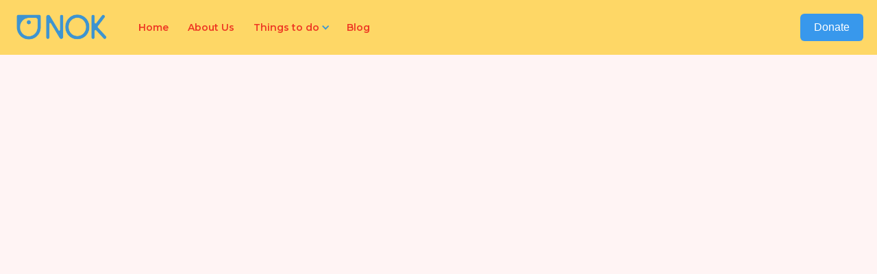

--- FILE ---
content_type: text/html
request_url: https://www.neighbourhoodoutreachforkids.ca/post/welcome-to-september
body_size: 5365
content:
<!DOCTYPE html><!-- Last Published: Wed Oct 29 2025 01:14:24 GMT+0000 (Coordinated Universal Time) --><html data-wf-domain="www.neighbourhoodoutreachforkids.ca" data-wf-page="634eecfdc48ebebbf48219e0" data-wf-site="634eecfcc48ebef4858219ab" data-wf-collection="634eecfdc48ebe04a88219b7" data-wf-item-slug="welcome-to-september"><head><meta charset="utf-8"/><title>NOK - Neighbourhood Outreach For Kids</title><meta content="We are so excited that you found our NOK virtual neighbourhood! A place for children, youth and families to dream, create and learn all about the importance of connecting and getting involved in your neighbourhood." name="description"/><meta content="width=device-width, initial-scale=1" name="viewport"/><link href="https://cdn.prod.website-files.com/634eecfcc48ebef4858219ab/css/neighbourhood-outreach-for-kids.webflow.shared.790f9f2b1.css" rel="stylesheet" type="text/css"/><link href="https://fonts.googleapis.com" rel="preconnect"/><link href="https://fonts.gstatic.com" rel="preconnect" crossorigin="anonymous"/><script src="https://ajax.googleapis.com/ajax/libs/webfont/1.6.26/webfont.js" type="text/javascript"></script><script type="text/javascript">WebFont.load({  google: {    families: ["Montserrat:100,100italic,200,200italic,300,300italic,400,400italic,500,500italic,600,600italic,700,700italic,800,800italic,900,900italic","Inter:100,200,300,regular,500,600,700,800,900"]  }});</script><script type="text/javascript">!function(o,c){var n=c.documentElement,t=" w-mod-";n.className+=t+"js",("ontouchstart"in o||o.DocumentTouch&&c instanceof DocumentTouch)&&(n.className+=t+"touch")}(window,document);</script><link href="https://cdn.prod.website-files.com/634eecfcc48ebef4858219ab/63811a16ac1a9e6ffc59a680_nok-favicon.png" rel="shortcut icon" type="image/x-icon"/><link href="https://cdn.prod.website-files.com/634eecfcc48ebef4858219ab/63811a1d2d13f95bef59a0c1_nok-webclip.png" rel="apple-touch-icon"/></head><body><div data-collapse="medium" data-animation="default" data-duration="600" data-easing="ease-in-out" data-easing2="ease" role="banner" class="nav-bar w-nav"><div class="wrapper nav-bar-wrapper"><a href="/" class="branding w-nav-brand"><img src="https://cdn.prod.website-files.com/634eecfcc48ebef4858219ab/63507fd521a96c3fd7153ea3_nok_logo-01.png" loading="lazy" width="140" sizes="140px" alt="" srcset="https://cdn.prod.website-files.com/634eecfcc48ebef4858219ab/63507fd521a96c3fd7153ea3_nok_logo-01-p-500.png 500w, https://cdn.prod.website-files.com/634eecfcc48ebef4858219ab/63507fd521a96c3fd7153ea3_nok_logo-01-p-800.png 800w, https://cdn.prod.website-files.com/634eecfcc48ebef4858219ab/63507fd521a96c3fd7153ea3_nok_logo-01.png 1250w"/></a><div class="navigation"><nav role="navigation" class="nav-menu w-nav-menu"><a href="/" class="navigation-link w-nav-link">Home</a><a href="/pages/about-us" class="nav-link w-nav-link">About Us</a><div data-hover="true" data-delay="100" class="nav-dropdown w-dropdown"><div class="navigation-link nav-dropdown w-dropdown-toggle"><div class="nav-dropdown-icon w-icon-dropdown-toggle"></div><div>Things to do</div></div><nav class="dropdown-list components-list w-dropdown-list"><div class="dropdown-corner padding"></div><a href="/walkingschoolbus" class="dropdown-link w-inline-block"><div class="nav-dropdown-box activity"></div><div class="nav-dropdown-link-info"><div>Walking School Bus</div></div></a><a href="/childandyouthfriendlyneighbourhoodproject" class="dropdown-link w-inline-block"><div class="nav-dropdown-box"></div><div class="nav-dropdown-link-info"><div>Child and Youth Friendly Neighbourhoods project</div></div></a><div class="dropdown-bridge"></div></nav></div><a href="/blog/blog" class="nav-link w-nav-link">Blog</a></nav><div class="nav-right"><a href="https://www.zeffy.com/donation-form/be93fdba-abb5-4893-8027-474d118b4b05" class="button-4 w-button">Donate</a></div><div class="menu-button w-clearfix w-nav-button"><div class="menu-icon"><div class="menu-icon-line-top"></div><div class="menu-icon-line-middle"></div><div class="menu-icon-line-bottom"></div></div></div></div></div></div><div class="page-wrapper"><div class="section color header"><div class="container w-container"><a data-w-id="a2a2524d-4837-65c7-333b-3e31745c7f25" style="opacity:0" href="#" class="vertical-blog-card w-inline-block"><div style="background-image:url(&quot;https://cdn.prod.website-files.com/634eecfdc48ebed1308219b4/64ff46a794ff978b7b9b4779_select-best-schools-for-kids.png&quot;)" class="blog-image single"><div class="blog-post-div cms"><div class="blog-top-head"><div class="date-text">September 11, 2023</div></div><h1 class="blog-title">Welcome to September!</h1><p>Welcome to September!! A month of new beginnings for some of our youngest neighbours as they head to school to grow, learn,laugh and meet new friends!</p></div></div></a><div></div></div><div class="pattern"></div><div class="scratch-pattern top"></div></div><div class="section"><div data-w-id="4af8a141-9278-eb4a-bb0f-25701d145972" style="opacity:0" class="container w-container"><div class="richtext-wrapper"><div class="rich-text w-richtext"><p>Welcome to September!!</p><p>‍<br/>A month of new beginnings for some of our youngest neighbours as they head to school to grow, learn, laugh and meet new friends! When I was young everyone walked to school together with siblings, friends and maybe an adult or two. Today most of our children arrive at school by transportation! There are so many vehicles coming and going from school parking lots, parking on the streets or rolling up to a curb and letting children out! Buses are coming and going from their drop off spots and children are crossing the street without using the crosswalks provided. It can be quite overwhelming for the people who are trying to direct the traffic so everyone can stay safe while getting to school.</p><p>‍<br/>The NOK Walking School Bus is a great way to get your children to school each day in the northend! We focus on teaching the children about the safe ways to get to school on foot! We not only learn about safety but we learn about caring for each other, how to make friends and include everyone in our chats, stories and games! We work on learning to trust each other, how to be leaders and how important it is to slow down and enjoy a great walk! Most importantly, we include the children in creating the rules of our bus and having a voice in the snacks, games and conversations that we will have each day. Our Walking Bus helps children to use up some of that extra energy they have in the morning and to talk and laugh so that they can focus when they get to school. Our bus also helps our caring adults to learn more about the children in our community and what they want and need to be successful each day!</p><p>‍<br/>To learn more about the NOK Walking Bus you can follow the link below to the September issue of Hometown St. Thomas for a great little article by Peri Hayes. We look forward to seeing all our new walkers on September 11th</p><p>‍<br/><a href="https://www.villagerpublications.com/hometown-st-thomas-september-2023">https://www.villagerpublications.com/hometown-st-thomas-september-2023</a></p><p>‍</p></div></div></div></div><div class="section color-brown"><div class="container"><div class="page-header hero full"><div class="w-layout-grid grid-title-section"><h1 data-w-id="68173ac8-e22c-9107-64e9-7ce6ad9e23d4" style="opacity:0" class="progress-left-text">Related Posts<br/></h1><div data-w-id="68173ac8-e22c-9107-64e9-7ce6ad9e23d7" style="opacity:0" class="blog-button-text right"><a href="/blog/blog-vr-3" class="text-link white">All posts &amp; articles</a></div></div></div><div class="w-dyn-list"><div role="list" class="collection-list-related w-dyn-items"><div role="listitem" class="w-dyn-item"><a data-w-id="68173ac8-e22c-9107-64e9-7ce6ad9e23ec" style="opacity:0" href="/post/welcome-to-september" aria-current="page" class="horizontal-blog-card color w-inline-block w--current"><div style="background-image:url(&quot;https://cdn.prod.website-files.com/634eecfdc48ebed1308219b4/64ff46a794ff978b7b9b4779_select-best-schools-for-kids.png&quot;)" class="blog-image-post"></div><div class="horizontal-blog-post"><div class="date-text">September 11, 2023</div><h5 class="blog-title">Welcome to September!</h5><div class="text-link blog">Read More</div></div></a></div><div role="listitem" class="w-dyn-item"><a data-w-id="68173ac8-e22c-9107-64e9-7ce6ad9e23ec" style="opacity:0" href="/post/treating-neighbourhoods" class="horizontal-blog-card color w-inline-block"><div style="background-image:url(&quot;https://cdn.prod.website-files.com/634eecfdc48ebed1308219b4/6354976ddb028e892f8a1c78_tina-floersch-CcbnSarTldQ-unsplash.jpg&quot;)" class="blog-image-post"></div><div class="horizontal-blog-post"><div class="date-text">January 6, 2022</div><h5 class="blog-title">Treating Neighbourhoods</h5><div class="text-link blog">Read More</div></div></a></div><div role="listitem" class="w-dyn-item"><a data-w-id="68173ac8-e22c-9107-64e9-7ce6ad9e23ec" style="opacity:0" href="/post/welcome-to-nok" class="horizontal-blog-card color w-inline-block"><div style="background-image:url(&quot;https://cdn.prod.website-files.com/634eecfdc48ebed1308219b4/635497325ee93e4ab590f5cd_note-thanun-CYlPykF-qAM-unsplash.jpg&quot;)" class="blog-image-post"></div><div class="horizontal-blog-post"><div class="date-text">January 6, 2022</div><h5 class="blog-title">Welcome to Neighbourhood Outreach for Kids (NOK)!</h5><div class="text-link blog">Read More</div></div></a></div></div></div></div></div><div class="section color-pink no-padding-top"><div class="news-pattern newsletter left"></div><div class="news-pattern newsletter right"></div><div class="container"><div class="title-section"><div data-w-id="56251f88-c70b-0ba2-a4a2-b2b7a2c6ffc9" class="text-label">Our Newsletter<br/></div><h1 data-w-id="56251f88-c70b-0ba2-a4a2-b2b7a2c6ffcc" class="title-section-center">Subscribe to NOK<br/>Newsletter<strong><br/></strong></h1></div><div data-w-id="56251f88-c70b-0ba2-a4a2-b2b7a2c6ffd0" class="single-form w-form"><form id="wf-form-Email-Form" name="wf-form-Email-Form" data-name="Email Form" method="get" class="form-third w-clearfix" data-wf-page-id="634eecfdc48ebebbf48219e0" data-wf-element-id="56251f88-c70b-0ba2-a4a2-b2b7a2c6ffd1"><input class="text-field single email w-input" maxlength="256" name="Email-2" data-name="Email 2" data-ix="move-up-2" placeholder="Enter your Email" type="email" id="Email" required=""/><input type="submit" data-wait="Please wait..." id="w-node-_56251f88-c70b-0ba2-a4a2-b2b7a2c6ffd3-a2c6ffc3" class="hero-button full w-button" value="Subscribe"/></form><div class="text-block-2">* By clicking <strong class="bold-text-2">“Subscribe”</strong> button, you agree to our Terms and that you have read our <strong class="bold-text-3">Data Use Policy.</strong></div><div class="success-message w-form-done"><div>Thank you! Your submission has been received!</div></div><div class="error-message w-form-fail"><div>Oops! Something went wrong while submitting the form</div></div></div></div></div><div class="footer"><div class="full-container"><div class="w-layout-grid fotter-upper-grid"><div><a href="/home/old-home-2" class="link-block footer w-inline-block"><img src="https://cdn.prod.website-files.com/634eecfcc48ebef4858219ab/63507fc83fcc55a9b1e71514_Nok_footer.png" width="160" alt=""/></a></div><ul role="list" class="social-icons-list w-list-unstyled"><li class="list-item"><a href="https://facebook.com/" target="_blank" class="button-social w-inline-block"><img src="https://cdn.prod.website-files.com/61a275b778afdd5bf54f4715/61a275b778afdd0cf74f47c7_facebook.svg" alt="" class="social-icon-2"/></a></li><li class="list-item"><a href="http://twitter.com/" target="_blank" class="button-social w-inline-block"><img src="https://cdn.prod.website-files.com/61a275b778afdd5bf54f4715/61a275b778afddd2c94f4767_twitter.svg" alt="" class="social-icon-2"/></a></li><li class="list-item"><a href="https://instagram.com/" class="button-social w-inline-block"><img src="https://cdn.prod.website-files.com/61a275b778afdd5bf54f4715/61a275b778afdda0e24f479a_instagram.svg" alt="" class="social-icon-2"/></a></li><li class="list-item"><a href="https://linkedin.com/" target="_blank" class="button-social w-inline-block"><img src="https://cdn.prod.website-files.com/61a275b778afdd5bf54f4715/61a275b778afdd15604f4764_linkedin.svg" alt="" class="social-icon-2"/></a></li></ul></div><div class="separator padding"></div><div class="w-layout-grid grid-footer"><div id="w-node-eec44de9-421a-b375-b70e-fcc19b269898-9b269883" class="footer-div-line sec"><h3 class="ads-text">Want to connect with us? <br/>Get in touch!</h3><div class="button-wrapper"><a href="mailto:projectmanager@neighbourhoodoutreachforkids.ca?subject=Let&#x27;s%20Chat!" class="hero-button white-hover w-button">Contact us</a></div></div><div class="div-usefull-links"><h6 class="title-footer">Pages</h6><a href="/" class="footer-link">Home</a><a href="/pages/about-us" class="footer-link">About us</a><a href="/walkingschoolbus" class="footer-link">Things to do</a><a href="/blog/blog" class="footer-link">Blog</a><a href="#" class="footer-link">Contact us</a></div><div class="footer-div-line first"><h6 class="title-footer">Things to do!</h6><div class="footer-activities"><div class="footer-image"><img src="https://cdn.prod.website-files.com/634eecfcc48ebef4858219ab/63f517e5c7237e62abf31e65_Walking_animals.png" loading="lazy" width="100" height="100" alt="" srcset="https://cdn.prod.website-files.com/634eecfcc48ebef4858219ab/63f517e5c7237e62abf31e65_Walking_animals-p-500.png 500w, https://cdn.prod.website-files.com/634eecfcc48ebef4858219ab/63f517e5c7237e62abf31e65_Walking_animals-p-800.png 800w, https://cdn.prod.website-files.com/634eecfcc48ebef4858219ab/63f517e5c7237e62abf31e65_Walking_animals-p-1080.png 1080w, https://cdn.prod.website-files.com/634eecfcc48ebef4858219ab/63f517e5c7237e62abf31e65_Walking_animals-p-1600.png 1600w, https://cdn.prod.website-files.com/634eecfcc48ebef4858219ab/63f517e5c7237e62abf31e65_Walking_animals-p-2000.png 2000w, https://cdn.prod.website-files.com/634eecfcc48ebef4858219ab/63f517e5c7237e62abf31e65_Walking_animals-p-2600.png 2600w, https://cdn.prod.website-files.com/634eecfcc48ebef4858219ab/63f517e5c7237e62abf31e65_Walking_animals.png 3000w" sizes="100px"/></div><div><a href="/walkingschoolbus" class="footer-link sep">Walking School Bus</a></div></div><div class="footer-events"><div class="footer-image"><img src="https://cdn.prod.website-files.com/634eecfcc48ebef4858219ab/637d8d58eabf240060ca3be1_EVENTS.png" loading="lazy" width="100" height="100" alt="" srcset="https://cdn.prod.website-files.com/634eecfcc48ebef4858219ab/637d8d58eabf240060ca3be1_EVENTS-p-500.png 500w, https://cdn.prod.website-files.com/634eecfcc48ebef4858219ab/637d8d58eabf240060ca3be1_EVENTS-p-800.png 800w, https://cdn.prod.website-files.com/634eecfcc48ebef4858219ab/637d8d58eabf240060ca3be1_EVENTS-p-1080.png 1080w, https://cdn.prod.website-files.com/634eecfcc48ebef4858219ab/637d8d58eabf240060ca3be1_EVENTS-p-1600.png 1600w, https://cdn.prod.website-files.com/634eecfcc48ebef4858219ab/637d8d58eabf240060ca3be1_EVENTS-p-2000.png 2000w, https://cdn.prod.website-files.com/634eecfcc48ebef4858219ab/637d8d58eabf240060ca3be1_EVENTS.png 2048w" sizes="100px"/></div><div><a href="/childandyouthfriendlyneighbourhoodproject" class="footer-link sep">Child &amp; Youth Friendly Neighbourhoods Project</a></div></div></div></div><div class="separator padding"></div><div class="w-layout-grid footer-grid-bottom"><div id="w-node-eec44de9-421a-b375-b70e-fcc19b2698c1-9b269883" class="footer-bottom-text white-text">Copyright © 2022 Neighbourhood Outreach for Kids All Rights reserved.<a href="https://webflow.com/" target="_blank" class="link"></a></div><div id="w-node-eec44de9-421a-b375-b70e-fcc19b2698c5-9b269883" class="footer-bottom-div hide"><div class="footer-bottom-text white-text"><a href="/template/untitled" target="_blank" class="link">Licenses</a></div><div><a href="#" class="contact-link space white">|</a></div><div class="footer-bottom-text white-text"><a href="/template/changelog" target="_blank" class="link">Changelog</a></div><div><a href="#" class="contact-link space white">|</a></div><div class="footer-bottom-text white-text"><a href="/template/style-guide" target="_blank" class="link">Style guide</a></div></div></div></div></div></div><div class="page-loader"><div class="load-wrapper"><div class="lottie load-svg" data-w-id="847e4431-2bb1-fde7-d399-2e619da8f6d7" data-animation-type="lottie" data-src="https://cdn.prod.website-files.com/634eecfcc48ebef4858219ab/634eecfdc48ebe7999821a4b_icons8-dots-loading%20(1).json" data-loop="0" data-direction="1" data-autoplay="1" data-is-ix2-target="0" data-renderer="svg" data-default-duration="1.1666666666666667" data-duration="0"></div><img src="https://cdn.prod.website-files.com/634eecfcc48ebef4858219ab/63507fc83fcc55a9b1e71514_Nok_footer.png" loading="lazy" width="120" alt=""/></div></div><script src="https://d3e54v103j8qbb.cloudfront.net/js/jquery-3.5.1.min.dc5e7f18c8.js?site=634eecfcc48ebef4858219ab" type="text/javascript" integrity="sha256-9/aliU8dGd2tb6OSsuzixeV4y/faTqgFtohetphbbj0=" crossorigin="anonymous"></script><script src="https://cdn.prod.website-files.com/634eecfcc48ebef4858219ab/js/webflow.schunk.57d5559d2f0cd9f8.js" type="text/javascript"></script><script src="https://cdn.prod.website-files.com/634eecfcc48ebef4858219ab/js/webflow.schunk.8860d09696e920d8.js" type="text/javascript"></script><script src="https://cdn.prod.website-files.com/634eecfcc48ebef4858219ab/js/webflow.ef0c3fcc.6ac108e83c0254bb.js" type="text/javascript"></script></body></html>

--- FILE ---
content_type: text/css
request_url: https://cdn.prod.website-files.com/634eecfcc48ebef4858219ab/css/neighbourhood-outreach-for-kids.webflow.shared.790f9f2b1.css
body_size: 35670
content:
html {
  -webkit-text-size-adjust: 100%;
  -ms-text-size-adjust: 100%;
  font-family: sans-serif;
}

body {
  margin: 0;
}

article, aside, details, figcaption, figure, footer, header, hgroup, main, menu, nav, section, summary {
  display: block;
}

audio, canvas, progress, video {
  vertical-align: baseline;
  display: inline-block;
}

audio:not([controls]) {
  height: 0;
  display: none;
}

[hidden], template {
  display: none;
}

a {
  background-color: #0000;
}

a:active, a:hover {
  outline: 0;
}

abbr[title] {
  border-bottom: 1px dotted;
}

b, strong {
  font-weight: bold;
}

dfn {
  font-style: italic;
}

h1 {
  margin: .67em 0;
  font-size: 2em;
}

mark {
  color: #000;
  background: #ff0;
}

small {
  font-size: 80%;
}

sub, sup {
  vertical-align: baseline;
  font-size: 75%;
  line-height: 0;
  position: relative;
}

sup {
  top: -.5em;
}

sub {
  bottom: -.25em;
}

img {
  border: 0;
}

svg:not(:root) {
  overflow: hidden;
}

hr {
  box-sizing: content-box;
  height: 0;
}

pre {
  overflow: auto;
}

code, kbd, pre, samp {
  font-family: monospace;
  font-size: 1em;
}

button, input, optgroup, select, textarea {
  color: inherit;
  font: inherit;
  margin: 0;
}

button {
  overflow: visible;
}

button, select {
  text-transform: none;
}

button, html input[type="button"], input[type="reset"] {
  -webkit-appearance: button;
  cursor: pointer;
}

button[disabled], html input[disabled] {
  cursor: default;
}

button::-moz-focus-inner, input::-moz-focus-inner {
  border: 0;
  padding: 0;
}

input {
  line-height: normal;
}

input[type="checkbox"], input[type="radio"] {
  box-sizing: border-box;
  padding: 0;
}

input[type="number"]::-webkit-inner-spin-button, input[type="number"]::-webkit-outer-spin-button {
  height: auto;
}

input[type="search"] {
  -webkit-appearance: none;
}

input[type="search"]::-webkit-search-cancel-button, input[type="search"]::-webkit-search-decoration {
  -webkit-appearance: none;
}

legend {
  border: 0;
  padding: 0;
}

textarea {
  overflow: auto;
}

optgroup {
  font-weight: bold;
}

table {
  border-collapse: collapse;
  border-spacing: 0;
}

td, th {
  padding: 0;
}

@font-face {
  font-family: webflow-icons;
  src: url("[data-uri]") format("truetype");
  font-weight: normal;
  font-style: normal;
}

[class^="w-icon-"], [class*=" w-icon-"] {
  speak: none;
  font-variant: normal;
  text-transform: none;
  -webkit-font-smoothing: antialiased;
  -moz-osx-font-smoothing: grayscale;
  font-style: normal;
  font-weight: normal;
  line-height: 1;
  font-family: webflow-icons !important;
}

.w-icon-slider-right:before {
  content: "";
}

.w-icon-slider-left:before {
  content: "";
}

.w-icon-nav-menu:before {
  content: "";
}

.w-icon-arrow-down:before, .w-icon-dropdown-toggle:before {
  content: "";
}

.w-icon-file-upload-remove:before {
  content: "";
}

.w-icon-file-upload-icon:before {
  content: "";
}

* {
  box-sizing: border-box;
}

html {
  height: 100%;
}

body {
  color: #333;
  background-color: #fff;
  min-height: 100%;
  margin: 0;
  font-family: Arial, sans-serif;
  font-size: 14px;
  line-height: 20px;
}

img {
  vertical-align: middle;
  max-width: 100%;
  display: inline-block;
}

html.w-mod-touch * {
  background-attachment: scroll !important;
}

.w-block {
  display: block;
}

.w-inline-block {
  max-width: 100%;
  display: inline-block;
}

.w-clearfix:before, .w-clearfix:after {
  content: " ";
  grid-area: 1 / 1 / 2 / 2;
  display: table;
}

.w-clearfix:after {
  clear: both;
}

.w-hidden {
  display: none;
}

.w-button {
  color: #fff;
  line-height: inherit;
  cursor: pointer;
  background-color: #3898ec;
  border: 0;
  border-radius: 0;
  padding: 9px 15px;
  text-decoration: none;
  display: inline-block;
}

input.w-button {
  -webkit-appearance: button;
}

html[data-w-dynpage] [data-w-cloak] {
  color: #0000 !important;
}

.w-code-block {
  margin: unset;
}

pre.w-code-block code {
  all: inherit;
}

.w-optimization {
  display: contents;
}

.w-webflow-badge, .w-webflow-badge > img {
  box-sizing: unset;
  width: unset;
  height: unset;
  max-height: unset;
  max-width: unset;
  min-height: unset;
  min-width: unset;
  margin: unset;
  padding: unset;
  float: unset;
  clear: unset;
  border: unset;
  border-radius: unset;
  background: unset;
  background-image: unset;
  background-position: unset;
  background-size: unset;
  background-repeat: unset;
  background-origin: unset;
  background-clip: unset;
  background-attachment: unset;
  background-color: unset;
  box-shadow: unset;
  transform: unset;
  direction: unset;
  font-family: unset;
  font-weight: unset;
  color: unset;
  font-size: unset;
  line-height: unset;
  font-style: unset;
  font-variant: unset;
  text-align: unset;
  letter-spacing: unset;
  -webkit-text-decoration: unset;
  text-decoration: unset;
  text-indent: unset;
  text-transform: unset;
  list-style-type: unset;
  text-shadow: unset;
  vertical-align: unset;
  cursor: unset;
  white-space: unset;
  word-break: unset;
  word-spacing: unset;
  word-wrap: unset;
  transition: unset;
}

.w-webflow-badge {
  white-space: nowrap;
  cursor: pointer;
  box-shadow: 0 0 0 1px #0000001a, 0 1px 3px #0000001a;
  visibility: visible !important;
  opacity: 1 !important;
  z-index: 2147483647 !important;
  color: #aaadb0 !important;
  overflow: unset !important;
  background-color: #fff !important;
  border-radius: 3px !important;
  width: auto !important;
  height: auto !important;
  margin: 0 !important;
  padding: 6px !important;
  font-size: 12px !important;
  line-height: 14px !important;
  text-decoration: none !important;
  display: inline-block !important;
  position: fixed !important;
  inset: auto 12px 12px auto !important;
  transform: none !important;
}

.w-webflow-badge > img {
  position: unset;
  visibility: unset !important;
  opacity: 1 !important;
  vertical-align: middle !important;
  display: inline-block !important;
}

h1, h2, h3, h4, h5, h6 {
  margin-bottom: 10px;
  font-weight: bold;
}

h1 {
  margin-top: 20px;
  font-size: 38px;
  line-height: 44px;
}

h2 {
  margin-top: 20px;
  font-size: 32px;
  line-height: 36px;
}

h3 {
  margin-top: 20px;
  font-size: 24px;
  line-height: 30px;
}

h4 {
  margin-top: 10px;
  font-size: 18px;
  line-height: 24px;
}

h5 {
  margin-top: 10px;
  font-size: 14px;
  line-height: 20px;
}

h6 {
  margin-top: 10px;
  font-size: 12px;
  line-height: 18px;
}

p {
  margin-top: 0;
  margin-bottom: 10px;
}

blockquote {
  border-left: 5px solid #e2e2e2;
  margin: 0 0 10px;
  padding: 10px 20px;
  font-size: 18px;
  line-height: 22px;
}

figure {
  margin: 0 0 10px;
}

figcaption {
  text-align: center;
  margin-top: 5px;
}

ul, ol {
  margin-top: 0;
  margin-bottom: 10px;
  padding-left: 40px;
}

.w-list-unstyled {
  padding-left: 0;
  list-style: none;
}

.w-embed:before, .w-embed:after {
  content: " ";
  grid-area: 1 / 1 / 2 / 2;
  display: table;
}

.w-embed:after {
  clear: both;
}

.w-video {
  width: 100%;
  padding: 0;
  position: relative;
}

.w-video iframe, .w-video object, .w-video embed {
  border: none;
  width: 100%;
  height: 100%;
  position: absolute;
  top: 0;
  left: 0;
}

fieldset {
  border: 0;
  margin: 0;
  padding: 0;
}

button, [type="button"], [type="reset"] {
  cursor: pointer;
  -webkit-appearance: button;
  border: 0;
}

.w-form {
  margin: 0 0 15px;
}

.w-form-done {
  text-align: center;
  background-color: #ddd;
  padding: 20px;
  display: none;
}

.w-form-fail {
  background-color: #ffdede;
  margin-top: 10px;
  padding: 10px;
  display: none;
}

label {
  margin-bottom: 5px;
  font-weight: bold;
  display: block;
}

.w-input, .w-select {
  color: #333;
  vertical-align: middle;
  background-color: #fff;
  border: 1px solid #ccc;
  width: 100%;
  height: 38px;
  margin-bottom: 10px;
  padding: 8px 12px;
  font-size: 14px;
  line-height: 1.42857;
  display: block;
}

.w-input::placeholder, .w-select::placeholder {
  color: #999;
}

.w-input:focus, .w-select:focus {
  border-color: #3898ec;
  outline: 0;
}

.w-input[disabled], .w-select[disabled], .w-input[readonly], .w-select[readonly], fieldset[disabled] .w-input, fieldset[disabled] .w-select {
  cursor: not-allowed;
}

.w-input[disabled]:not(.w-input-disabled), .w-select[disabled]:not(.w-input-disabled), .w-input[readonly], .w-select[readonly], fieldset[disabled]:not(.w-input-disabled) .w-input, fieldset[disabled]:not(.w-input-disabled) .w-select {
  background-color: #eee;
}

textarea.w-input, textarea.w-select {
  height: auto;
}

.w-select {
  background-color: #f3f3f3;
}

.w-select[multiple] {
  height: auto;
}

.w-form-label {
  cursor: pointer;
  margin-bottom: 0;
  font-weight: normal;
  display: inline-block;
}

.w-radio {
  margin-bottom: 5px;
  padding-left: 20px;
  display: block;
}

.w-radio:before, .w-radio:after {
  content: " ";
  grid-area: 1 / 1 / 2 / 2;
  display: table;
}

.w-radio:after {
  clear: both;
}

.w-radio-input {
  float: left;
  margin: 3px 0 0 -20px;
  line-height: normal;
}

.w-file-upload {
  margin-bottom: 10px;
  display: block;
}

.w-file-upload-input {
  opacity: 0;
  z-index: -100;
  width: .1px;
  height: .1px;
  position: absolute;
  overflow: hidden;
}

.w-file-upload-default, .w-file-upload-uploading, .w-file-upload-success {
  color: #333;
  display: inline-block;
}

.w-file-upload-error {
  margin-top: 10px;
  display: block;
}

.w-file-upload-default.w-hidden, .w-file-upload-uploading.w-hidden, .w-file-upload-error.w-hidden, .w-file-upload-success.w-hidden {
  display: none;
}

.w-file-upload-uploading-btn {
  cursor: pointer;
  background-color: #fafafa;
  border: 1px solid #ccc;
  margin: 0;
  padding: 8px 12px;
  font-size: 14px;
  font-weight: normal;
  display: flex;
}

.w-file-upload-file {
  background-color: #fafafa;
  border: 1px solid #ccc;
  flex-grow: 1;
  justify-content: space-between;
  margin: 0;
  padding: 8px 9px 8px 11px;
  display: flex;
}

.w-file-upload-file-name {
  font-size: 14px;
  font-weight: normal;
  display: block;
}

.w-file-remove-link {
  cursor: pointer;
  width: auto;
  height: auto;
  margin-top: 3px;
  margin-left: 10px;
  padding: 3px;
  display: block;
}

.w-icon-file-upload-remove {
  margin: auto;
  font-size: 10px;
}

.w-file-upload-error-msg {
  color: #ea384c;
  padding: 2px 0;
  display: inline-block;
}

.w-file-upload-info {
  padding: 0 12px;
  line-height: 38px;
  display: inline-block;
}

.w-file-upload-label {
  cursor: pointer;
  background-color: #fafafa;
  border: 1px solid #ccc;
  margin: 0;
  padding: 8px 12px;
  font-size: 14px;
  font-weight: normal;
  display: inline-block;
}

.w-icon-file-upload-icon, .w-icon-file-upload-uploading {
  width: 20px;
  margin-right: 8px;
  display: inline-block;
}

.w-icon-file-upload-uploading {
  height: 20px;
}

.w-container {
  max-width: 940px;
  margin-left: auto;
  margin-right: auto;
}

.w-container:before, .w-container:after {
  content: " ";
  grid-area: 1 / 1 / 2 / 2;
  display: table;
}

.w-container:after {
  clear: both;
}

.w-container .w-row {
  margin-left: -10px;
  margin-right: -10px;
}

.w-row:before, .w-row:after {
  content: " ";
  grid-area: 1 / 1 / 2 / 2;
  display: table;
}

.w-row:after {
  clear: both;
}

.w-row .w-row {
  margin-left: 0;
  margin-right: 0;
}

.w-col {
  float: left;
  width: 100%;
  min-height: 1px;
  padding-left: 10px;
  padding-right: 10px;
  position: relative;
}

.w-col .w-col {
  padding-left: 0;
  padding-right: 0;
}

.w-col-1 {
  width: 8.33333%;
}

.w-col-2 {
  width: 16.6667%;
}

.w-col-3 {
  width: 25%;
}

.w-col-4 {
  width: 33.3333%;
}

.w-col-5 {
  width: 41.6667%;
}

.w-col-6 {
  width: 50%;
}

.w-col-7 {
  width: 58.3333%;
}

.w-col-8 {
  width: 66.6667%;
}

.w-col-9 {
  width: 75%;
}

.w-col-10 {
  width: 83.3333%;
}

.w-col-11 {
  width: 91.6667%;
}

.w-col-12 {
  width: 100%;
}

.w-hidden-main {
  display: none !important;
}

@media screen and (max-width: 991px) {
  .w-container {
    max-width: 728px;
  }

  .w-hidden-main {
    display: inherit !important;
  }

  .w-hidden-medium {
    display: none !important;
  }

  .w-col-medium-1 {
    width: 8.33333%;
  }

  .w-col-medium-2 {
    width: 16.6667%;
  }

  .w-col-medium-3 {
    width: 25%;
  }

  .w-col-medium-4 {
    width: 33.3333%;
  }

  .w-col-medium-5 {
    width: 41.6667%;
  }

  .w-col-medium-6 {
    width: 50%;
  }

  .w-col-medium-7 {
    width: 58.3333%;
  }

  .w-col-medium-8 {
    width: 66.6667%;
  }

  .w-col-medium-9 {
    width: 75%;
  }

  .w-col-medium-10 {
    width: 83.3333%;
  }

  .w-col-medium-11 {
    width: 91.6667%;
  }

  .w-col-medium-12 {
    width: 100%;
  }

  .w-col-stack {
    width: 100%;
    left: auto;
    right: auto;
  }
}

@media screen and (max-width: 767px) {
  .w-hidden-main, .w-hidden-medium {
    display: inherit !important;
  }

  .w-hidden-small {
    display: none !important;
  }

  .w-row, .w-container .w-row {
    margin-left: 0;
    margin-right: 0;
  }

  .w-col {
    width: 100%;
    left: auto;
    right: auto;
  }

  .w-col-small-1 {
    width: 8.33333%;
  }

  .w-col-small-2 {
    width: 16.6667%;
  }

  .w-col-small-3 {
    width: 25%;
  }

  .w-col-small-4 {
    width: 33.3333%;
  }

  .w-col-small-5 {
    width: 41.6667%;
  }

  .w-col-small-6 {
    width: 50%;
  }

  .w-col-small-7 {
    width: 58.3333%;
  }

  .w-col-small-8 {
    width: 66.6667%;
  }

  .w-col-small-9 {
    width: 75%;
  }

  .w-col-small-10 {
    width: 83.3333%;
  }

  .w-col-small-11 {
    width: 91.6667%;
  }

  .w-col-small-12 {
    width: 100%;
  }
}

@media screen and (max-width: 479px) {
  .w-container {
    max-width: none;
  }

  .w-hidden-main, .w-hidden-medium, .w-hidden-small {
    display: inherit !important;
  }

  .w-hidden-tiny {
    display: none !important;
  }

  .w-col {
    width: 100%;
  }

  .w-col-tiny-1 {
    width: 8.33333%;
  }

  .w-col-tiny-2 {
    width: 16.6667%;
  }

  .w-col-tiny-3 {
    width: 25%;
  }

  .w-col-tiny-4 {
    width: 33.3333%;
  }

  .w-col-tiny-5 {
    width: 41.6667%;
  }

  .w-col-tiny-6 {
    width: 50%;
  }

  .w-col-tiny-7 {
    width: 58.3333%;
  }

  .w-col-tiny-8 {
    width: 66.6667%;
  }

  .w-col-tiny-9 {
    width: 75%;
  }

  .w-col-tiny-10 {
    width: 83.3333%;
  }

  .w-col-tiny-11 {
    width: 91.6667%;
  }

  .w-col-tiny-12 {
    width: 100%;
  }
}

.w-widget {
  position: relative;
}

.w-widget-map {
  width: 100%;
  height: 400px;
}

.w-widget-map label {
  width: auto;
  display: inline;
}

.w-widget-map img {
  max-width: inherit;
}

.w-widget-map .gm-style-iw {
  text-align: center;
}

.w-widget-map .gm-style-iw > button {
  display: none !important;
}

.w-widget-twitter {
  overflow: hidden;
}

.w-widget-twitter-count-shim {
  vertical-align: top;
  text-align: center;
  background: #fff;
  border: 1px solid #758696;
  border-radius: 3px;
  width: 28px;
  height: 20px;
  display: inline-block;
  position: relative;
}

.w-widget-twitter-count-shim * {
  pointer-events: none;
  -webkit-user-select: none;
  user-select: none;
}

.w-widget-twitter-count-shim .w-widget-twitter-count-inner {
  text-align: center;
  color: #999;
  font-family: serif;
  font-size: 15px;
  line-height: 12px;
  position: relative;
}

.w-widget-twitter-count-shim .w-widget-twitter-count-clear {
  display: block;
  position: relative;
}

.w-widget-twitter-count-shim.w--large {
  width: 36px;
  height: 28px;
}

.w-widget-twitter-count-shim.w--large .w-widget-twitter-count-inner {
  font-size: 18px;
  line-height: 18px;
}

.w-widget-twitter-count-shim:not(.w--vertical) {
  margin-left: 5px;
  margin-right: 8px;
}

.w-widget-twitter-count-shim:not(.w--vertical).w--large {
  margin-left: 6px;
}

.w-widget-twitter-count-shim:not(.w--vertical):before, .w-widget-twitter-count-shim:not(.w--vertical):after {
  content: " ";
  pointer-events: none;
  border: solid #0000;
  width: 0;
  height: 0;
  position: absolute;
  top: 50%;
  left: 0;
}

.w-widget-twitter-count-shim:not(.w--vertical):before {
  border-width: 4px;
  border-color: #75869600 #5d6c7b #75869600 #75869600;
  margin-top: -4px;
  margin-left: -9px;
}

.w-widget-twitter-count-shim:not(.w--vertical).w--large:before {
  border-width: 5px;
  margin-top: -5px;
  margin-left: -10px;
}

.w-widget-twitter-count-shim:not(.w--vertical):after {
  border-width: 4px;
  border-color: #fff0 #fff #fff0 #fff0;
  margin-top: -4px;
  margin-left: -8px;
}

.w-widget-twitter-count-shim:not(.w--vertical).w--large:after {
  border-width: 5px;
  margin-top: -5px;
  margin-left: -9px;
}

.w-widget-twitter-count-shim.w--vertical {
  width: 61px;
  height: 33px;
  margin-bottom: 8px;
}

.w-widget-twitter-count-shim.w--vertical:before, .w-widget-twitter-count-shim.w--vertical:after {
  content: " ";
  pointer-events: none;
  border: solid #0000;
  width: 0;
  height: 0;
  position: absolute;
  top: 100%;
  left: 50%;
}

.w-widget-twitter-count-shim.w--vertical:before {
  border-width: 5px;
  border-color: #5d6c7b #75869600 #75869600;
  margin-left: -5px;
}

.w-widget-twitter-count-shim.w--vertical:after {
  border-width: 4px;
  border-color: #fff #fff0 #fff0;
  margin-left: -4px;
}

.w-widget-twitter-count-shim.w--vertical .w-widget-twitter-count-inner {
  font-size: 18px;
  line-height: 22px;
}

.w-widget-twitter-count-shim.w--vertical.w--large {
  width: 76px;
}

.w-background-video {
  color: #fff;
  height: 500px;
  position: relative;
  overflow: hidden;
}

.w-background-video > video {
  object-fit: cover;
  z-index: -100;
  background-position: 50%;
  background-size: cover;
  width: 100%;
  height: 100%;
  margin: auto;
  position: absolute;
  inset: -100%;
}

.w-background-video > video::-webkit-media-controls-start-playback-button {
  -webkit-appearance: none;
  display: none !important;
}

.w-background-video--control {
  background-color: #0000;
  padding: 0;
  position: absolute;
  bottom: 1em;
  right: 1em;
}

.w-background-video--control > [hidden] {
  display: none !important;
}

.w-slider {
  text-align: center;
  clear: both;
  -webkit-tap-highlight-color: #0000;
  tap-highlight-color: #0000;
  background: #ddd;
  height: 300px;
  position: relative;
}

.w-slider-mask {
  z-index: 1;
  white-space: nowrap;
  height: 100%;
  display: block;
  position: relative;
  left: 0;
  right: 0;
  overflow: hidden;
}

.w-slide {
  vertical-align: top;
  white-space: normal;
  text-align: left;
  width: 100%;
  height: 100%;
  display: inline-block;
  position: relative;
}

.w-slider-nav {
  z-index: 2;
  text-align: center;
  -webkit-tap-highlight-color: #0000;
  tap-highlight-color: #0000;
  height: 40px;
  margin: auto;
  padding-top: 10px;
  position: absolute;
  inset: auto 0 0;
}

.w-slider-nav.w-round > div {
  border-radius: 100%;
}

.w-slider-nav.w-num > div {
  font-size: inherit;
  line-height: inherit;
  width: auto;
  height: auto;
  padding: .2em .5em;
}

.w-slider-nav.w-shadow > div {
  box-shadow: 0 0 3px #3336;
}

.w-slider-nav-invert {
  color: #fff;
}

.w-slider-nav-invert > div {
  background-color: #2226;
}

.w-slider-nav-invert > div.w-active {
  background-color: #222;
}

.w-slider-dot {
  cursor: pointer;
  background-color: #fff6;
  width: 1em;
  height: 1em;
  margin: 0 3px .5em;
  transition: background-color .1s, color .1s;
  display: inline-block;
  position: relative;
}

.w-slider-dot.w-active {
  background-color: #fff;
}

.w-slider-dot:focus {
  outline: none;
  box-shadow: 0 0 0 2px #fff;
}

.w-slider-dot:focus.w-active {
  box-shadow: none;
}

.w-slider-arrow-left, .w-slider-arrow-right {
  cursor: pointer;
  color: #fff;
  -webkit-tap-highlight-color: #0000;
  tap-highlight-color: #0000;
  -webkit-user-select: none;
  user-select: none;
  width: 80px;
  margin: auto;
  font-size: 40px;
  position: absolute;
  inset: 0;
  overflow: hidden;
}

.w-slider-arrow-left [class^="w-icon-"], .w-slider-arrow-right [class^="w-icon-"], .w-slider-arrow-left [class*=" w-icon-"], .w-slider-arrow-right [class*=" w-icon-"] {
  position: absolute;
}

.w-slider-arrow-left:focus, .w-slider-arrow-right:focus {
  outline: 0;
}

.w-slider-arrow-left {
  z-index: 3;
  right: auto;
}

.w-slider-arrow-right {
  z-index: 4;
  left: auto;
}

.w-icon-slider-left, .w-icon-slider-right {
  width: 1em;
  height: 1em;
  margin: auto;
  inset: 0;
}

.w-slider-aria-label {
  clip: rect(0 0 0 0);
  border: 0;
  width: 1px;
  height: 1px;
  margin: -1px;
  padding: 0;
  position: absolute;
  overflow: hidden;
}

.w-slider-force-show {
  display: block !important;
}

.w-dropdown {
  text-align: left;
  z-index: 900;
  margin-left: auto;
  margin-right: auto;
  display: inline-block;
  position: relative;
}

.w-dropdown-btn, .w-dropdown-toggle, .w-dropdown-link {
  vertical-align: top;
  color: #222;
  text-align: left;
  white-space: nowrap;
  margin-left: auto;
  margin-right: auto;
  padding: 20px;
  text-decoration: none;
  position: relative;
}

.w-dropdown-toggle {
  -webkit-user-select: none;
  user-select: none;
  cursor: pointer;
  padding-right: 40px;
  display: inline-block;
}

.w-dropdown-toggle:focus {
  outline: 0;
}

.w-icon-dropdown-toggle {
  width: 1em;
  height: 1em;
  margin: auto 20px auto auto;
  position: absolute;
  top: 0;
  bottom: 0;
  right: 0;
}

.w-dropdown-list {
  background: #ddd;
  min-width: 100%;
  display: none;
  position: absolute;
}

.w-dropdown-list.w--open {
  display: block;
}

.w-dropdown-link {
  color: #222;
  padding: 10px 20px;
  display: block;
}

.w-dropdown-link.w--current {
  color: #0082f3;
}

.w-dropdown-link:focus {
  outline: 0;
}

@media screen and (max-width: 767px) {
  .w-nav-brand {
    padding-left: 10px;
  }
}

.w-lightbox-backdrop {
  cursor: auto;
  letter-spacing: normal;
  text-indent: 0;
  text-shadow: none;
  text-transform: none;
  visibility: visible;
  white-space: normal;
  word-break: normal;
  word-spacing: normal;
  word-wrap: normal;
  color: #fff;
  text-align: center;
  z-index: 2000;
  opacity: 0;
  -webkit-user-select: none;
  -moz-user-select: none;
  -webkit-tap-highlight-color: transparent;
  background: #000000e6;
  outline: 0;
  font-family: Helvetica Neue, Helvetica, Ubuntu, Segoe UI, Verdana, sans-serif;
  font-size: 17px;
  font-style: normal;
  font-weight: 300;
  line-height: 1.2;
  list-style: disc;
  position: fixed;
  inset: 0;
  -webkit-transform: translate(0);
}

.w-lightbox-backdrop, .w-lightbox-container {
  -webkit-overflow-scrolling: touch;
  height: 100%;
  overflow: auto;
}

.w-lightbox-content {
  height: 100vh;
  position: relative;
  overflow: hidden;
}

.w-lightbox-view {
  opacity: 0;
  width: 100vw;
  height: 100vh;
  position: absolute;
}

.w-lightbox-view:before {
  content: "";
  height: 100vh;
}

.w-lightbox-group, .w-lightbox-group .w-lightbox-view, .w-lightbox-group .w-lightbox-view:before {
  height: 86vh;
}

.w-lightbox-frame, .w-lightbox-view:before {
  vertical-align: middle;
  display: inline-block;
}

.w-lightbox-figure {
  margin: 0;
  position: relative;
}

.w-lightbox-group .w-lightbox-figure {
  cursor: pointer;
}

.w-lightbox-img {
  width: auto;
  max-width: none;
  height: auto;
}

.w-lightbox-image {
  float: none;
  max-width: 100vw;
  max-height: 100vh;
  display: block;
}

.w-lightbox-group .w-lightbox-image {
  max-height: 86vh;
}

.w-lightbox-caption {
  text-align: left;
  text-overflow: ellipsis;
  white-space: nowrap;
  background: #0006;
  padding: .5em 1em;
  position: absolute;
  bottom: 0;
  left: 0;
  right: 0;
  overflow: hidden;
}

.w-lightbox-embed {
  width: 100%;
  height: 100%;
  position: absolute;
  inset: 0;
}

.w-lightbox-control {
  cursor: pointer;
  background-position: center;
  background-repeat: no-repeat;
  background-size: 24px;
  width: 4em;
  transition: all .3s;
  position: absolute;
  top: 0;
}

.w-lightbox-left {
  background-image: url("[data-uri]");
  display: none;
  bottom: 0;
  left: 0;
}

.w-lightbox-right {
  background-image: url("[data-uri]");
  display: none;
  bottom: 0;
  right: 0;
}

.w-lightbox-close {
  background-image: url("[data-uri]");
  background-size: 18px;
  height: 2.6em;
  right: 0;
}

.w-lightbox-strip {
  white-space: nowrap;
  padding: 0 1vh;
  line-height: 0;
  position: absolute;
  bottom: 0;
  left: 0;
  right: 0;
  overflow: auto hidden;
}

.w-lightbox-item {
  box-sizing: content-box;
  cursor: pointer;
  width: 10vh;
  padding: 2vh 1vh;
  display: inline-block;
  -webkit-transform: translate3d(0, 0, 0);
}

.w-lightbox-active {
  opacity: .3;
}

.w-lightbox-thumbnail {
  background: #222;
  height: 10vh;
  position: relative;
  overflow: hidden;
}

.w-lightbox-thumbnail-image {
  position: absolute;
  top: 0;
  left: 0;
}

.w-lightbox-thumbnail .w-lightbox-tall {
  width: 100%;
  top: 50%;
  transform: translate(0, -50%);
}

.w-lightbox-thumbnail .w-lightbox-wide {
  height: 100%;
  left: 50%;
  transform: translate(-50%);
}

.w-lightbox-spinner {
  box-sizing: border-box;
  border: 5px solid #0006;
  border-radius: 50%;
  width: 40px;
  height: 40px;
  margin-top: -20px;
  margin-left: -20px;
  animation: .8s linear infinite spin;
  position: absolute;
  top: 50%;
  left: 50%;
}

.w-lightbox-spinner:after {
  content: "";
  border: 3px solid #0000;
  border-bottom-color: #fff;
  border-radius: 50%;
  position: absolute;
  inset: -4px;
}

.w-lightbox-hide {
  display: none;
}

.w-lightbox-noscroll {
  overflow: hidden;
}

@media (min-width: 768px) {
  .w-lightbox-content {
    height: 96vh;
    margin-top: 2vh;
  }

  .w-lightbox-view, .w-lightbox-view:before {
    height: 96vh;
  }

  .w-lightbox-group, .w-lightbox-group .w-lightbox-view, .w-lightbox-group .w-lightbox-view:before {
    height: 84vh;
  }

  .w-lightbox-image {
    max-width: 96vw;
    max-height: 96vh;
  }

  .w-lightbox-group .w-lightbox-image {
    max-width: 82.3vw;
    max-height: 84vh;
  }

  .w-lightbox-left, .w-lightbox-right {
    opacity: .5;
    display: block;
  }

  .w-lightbox-close {
    opacity: .8;
  }

  .w-lightbox-control:hover {
    opacity: 1;
  }
}

.w-lightbox-inactive, .w-lightbox-inactive:hover {
  opacity: 0;
}

.w-richtext:before, .w-richtext:after {
  content: " ";
  grid-area: 1 / 1 / 2 / 2;
  display: table;
}

.w-richtext:after {
  clear: both;
}

.w-richtext[contenteditable="true"]:before, .w-richtext[contenteditable="true"]:after {
  white-space: initial;
}

.w-richtext ol, .w-richtext ul {
  overflow: hidden;
}

.w-richtext .w-richtext-figure-selected.w-richtext-figure-type-video div:after, .w-richtext .w-richtext-figure-selected[data-rt-type="video"] div:after, .w-richtext .w-richtext-figure-selected.w-richtext-figure-type-image div, .w-richtext .w-richtext-figure-selected[data-rt-type="image"] div {
  outline: 2px solid #2895f7;
}

.w-richtext figure.w-richtext-figure-type-video > div:after, .w-richtext figure[data-rt-type="video"] > div:after {
  content: "";
  display: none;
  position: absolute;
  inset: 0;
}

.w-richtext figure {
  max-width: 60%;
  position: relative;
}

.w-richtext figure > div:before {
  cursor: default !important;
}

.w-richtext figure img {
  width: 100%;
}

.w-richtext figure figcaption.w-richtext-figcaption-placeholder {
  opacity: .6;
}

.w-richtext figure div {
  color: #0000;
  font-size: 0;
}

.w-richtext figure.w-richtext-figure-type-image, .w-richtext figure[data-rt-type="image"] {
  display: table;
}

.w-richtext figure.w-richtext-figure-type-image > div, .w-richtext figure[data-rt-type="image"] > div {
  display: inline-block;
}

.w-richtext figure.w-richtext-figure-type-image > figcaption, .w-richtext figure[data-rt-type="image"] > figcaption {
  caption-side: bottom;
  display: table-caption;
}

.w-richtext figure.w-richtext-figure-type-video, .w-richtext figure[data-rt-type="video"] {
  width: 60%;
  height: 0;
}

.w-richtext figure.w-richtext-figure-type-video iframe, .w-richtext figure[data-rt-type="video"] iframe {
  width: 100%;
  height: 100%;
  position: absolute;
  top: 0;
  left: 0;
}

.w-richtext figure.w-richtext-figure-type-video > div, .w-richtext figure[data-rt-type="video"] > div {
  width: 100%;
}

.w-richtext figure.w-richtext-align-center {
  clear: both;
  margin-left: auto;
  margin-right: auto;
}

.w-richtext figure.w-richtext-align-center.w-richtext-figure-type-image > div, .w-richtext figure.w-richtext-align-center[data-rt-type="image"] > div {
  max-width: 100%;
}

.w-richtext figure.w-richtext-align-normal {
  clear: both;
}

.w-richtext figure.w-richtext-align-fullwidth {
  text-align: center;
  clear: both;
  width: 100%;
  max-width: 100%;
  margin-left: auto;
  margin-right: auto;
  display: block;
}

.w-richtext figure.w-richtext-align-fullwidth > div {
  padding-bottom: inherit;
  display: inline-block;
}

.w-richtext figure.w-richtext-align-fullwidth > figcaption {
  display: block;
}

.w-richtext figure.w-richtext-align-floatleft {
  float: left;
  clear: none;
  margin-right: 15px;
}

.w-richtext figure.w-richtext-align-floatright {
  float: right;
  clear: none;
  margin-left: 15px;
}

.w-nav {
  z-index: 1000;
  background: #ddd;
  position: relative;
}

.w-nav:before, .w-nav:after {
  content: " ";
  grid-area: 1 / 1 / 2 / 2;
  display: table;
}

.w-nav:after {
  clear: both;
}

.w-nav-brand {
  float: left;
  color: #333;
  text-decoration: none;
  position: relative;
}

.w-nav-link {
  vertical-align: top;
  color: #222;
  text-align: left;
  margin-left: auto;
  margin-right: auto;
  padding: 20px;
  text-decoration: none;
  display: inline-block;
  position: relative;
}

.w-nav-link.w--current {
  color: #0082f3;
}

.w-nav-menu {
  float: right;
  position: relative;
}

[data-nav-menu-open] {
  text-align: center;
  background: #c8c8c8;
  min-width: 200px;
  position: absolute;
  top: 100%;
  left: 0;
  right: 0;
  overflow: visible;
  display: block !important;
}

.w--nav-link-open {
  display: block;
  position: relative;
}

.w-nav-overlay {
  width: 100%;
  display: none;
  position: absolute;
  top: 100%;
  left: 0;
  right: 0;
  overflow: hidden;
}

.w-nav-overlay [data-nav-menu-open] {
  top: 0;
}

.w-nav[data-animation="over-left"] .w-nav-overlay {
  width: auto;
}

.w-nav[data-animation="over-left"] .w-nav-overlay, .w-nav[data-animation="over-left"] [data-nav-menu-open] {
  z-index: 1;
  top: 0;
  right: auto;
}

.w-nav[data-animation="over-right"] .w-nav-overlay {
  width: auto;
}

.w-nav[data-animation="over-right"] .w-nav-overlay, .w-nav[data-animation="over-right"] [data-nav-menu-open] {
  z-index: 1;
  top: 0;
  left: auto;
}

.w-nav-button {
  float: right;
  cursor: pointer;
  -webkit-tap-highlight-color: #0000;
  tap-highlight-color: #0000;
  -webkit-user-select: none;
  user-select: none;
  padding: 18px;
  font-size: 24px;
  display: none;
  position: relative;
}

.w-nav-button:focus {
  outline: 0;
}

.w-nav-button.w--open {
  color: #fff;
  background-color: #c8c8c8;
}

.w-nav[data-collapse="all"] .w-nav-menu {
  display: none;
}

.w-nav[data-collapse="all"] .w-nav-button, .w--nav-dropdown-open, .w--nav-dropdown-toggle-open {
  display: block;
}

.w--nav-dropdown-list-open {
  position: static;
}

@media screen and (max-width: 991px) {
  .w-nav[data-collapse="medium"] .w-nav-menu {
    display: none;
  }

  .w-nav[data-collapse="medium"] .w-nav-button {
    display: block;
  }
}

@media screen and (max-width: 767px) {
  .w-nav[data-collapse="small"] .w-nav-menu {
    display: none;
  }

  .w-nav[data-collapse="small"] .w-nav-button {
    display: block;
  }

  .w-nav-brand {
    padding-left: 10px;
  }
}

@media screen and (max-width: 479px) {
  .w-nav[data-collapse="tiny"] .w-nav-menu {
    display: none;
  }

  .w-nav[data-collapse="tiny"] .w-nav-button {
    display: block;
  }
}

.w-tabs {
  position: relative;
}

.w-tabs:before, .w-tabs:after {
  content: " ";
  grid-area: 1 / 1 / 2 / 2;
  display: table;
}

.w-tabs:after {
  clear: both;
}

.w-tab-menu {
  position: relative;
}

.w-tab-link {
  vertical-align: top;
  text-align: left;
  cursor: pointer;
  color: #222;
  background-color: #ddd;
  padding: 9px 30px;
  text-decoration: none;
  display: inline-block;
  position: relative;
}

.w-tab-link.w--current {
  background-color: #c8c8c8;
}

.w-tab-link:focus {
  outline: 0;
}

.w-tab-content {
  display: block;
  position: relative;
  overflow: hidden;
}

.w-tab-pane {
  display: none;
  position: relative;
}

.w--tab-active {
  display: block;
}

@media screen and (max-width: 479px) {
  .w-tab-link {
    display: block;
  }
}

.w-ix-emptyfix:after {
  content: "";
}

@keyframes spin {
  0% {
    transform: rotate(0);
  }

  100% {
    transform: rotate(360deg);
  }
}

.w-dyn-empty {
  background-color: #ddd;
  padding: 10px;
}

.w-dyn-hide, .w-dyn-bind-empty, .w-condition-invisible {
  display: none !important;
}

.wf-layout-layout {
  display: grid;
}

:root {
  --brown: #ff603f;
  --rosy-brown: #484999;
  --light-coral: #dd7979;
  --light-pink: #ffbaba;
  --snow: #fff4f4;
  --ghost-white: #f9f4ff;
  --medium-purple: #aa79dd;
  --light-goldenrod-yellow: #fe9d0a;
  --ghost-white-2: #edf2ff;
  --lavender: #eadbfa;
}

.w-layout-grid {
  grid-row-gap: 16px;
  grid-column-gap: 16px;
  grid-template-rows: auto auto;
  grid-template-columns: 1fr 1fr;
  grid-auto-columns: 1fr;
  display: grid;
}

h1 {
  color: var(--brown);
  margin-top: 0;
  margin-bottom: 20px;
  font-family: Inter, sans-serif;
  font-size: 48px;
  font-weight: 700;
  line-height: 58px;
}

h2 {
  color: var(--brown);
  margin-top: 0;
  margin-bottom: 20px;
  font-family: Inter, sans-serif;
  font-size: 42px;
  font-weight: 700;
  line-height: 52px;
}

h3 {
  color: var(--brown);
  margin-top: 0;
  margin-bottom: 20px;
  font-family: Inter, sans-serif;
  font-size: 38px;
  font-weight: 700;
  line-height: 48px;
}

h4 {
  color: var(--brown);
  margin-top: 10px;
  margin-bottom: 20px;
  font-family: Inter, sans-serif;
  font-size: 32px;
  font-weight: 700;
  line-height: 42px;
}

h5 {
  color: var(--brown);
  margin-top: 0;
  margin-bottom: 10px;
  font-family: Inter, sans-serif;
  font-size: 24px;
  font-weight: 700;
  line-height: 34px;
}

h6 {
  color: var(--brown);
  margin-top: 10px;
  margin-bottom: 10px;
  font-family: Inter, sans-serif;
  font-size: 18px;
  font-weight: 700;
  line-height: 28px;
}

p {
  color: var(--rosy-brown);
  text-align: left;
  margin-bottom: 10px;
  font-family: Inter, sans-serif;
  font-size: 16px;
  font-weight: 500;
  line-height: 26px;
}

a {
  color: var(--light-coral);
  text-decoration: underline;
}

ol {
  margin-top: 20px;
  margin-bottom: 20px;
  padding-left: 40px;
  font-family: Inter, sans-serif;
  font-size: 16px;
  line-height: 26px;
}

li {
  margin-top: 8px;
  margin-bottom: 8px;
  font-weight: 600;
}

strong {
  color: var(--brown);
  font-weight: 700;
}

em {
  color: var(--light-coral);
  font-family: Montserrat, sans-serif;
  font-style: italic;
}

blockquote {
  border-left: 10px solid var(--light-coral);
  background-color: #fff;
  background-image: linear-gradient(#ffffffbd, #ffffffbd), url("https://cdn.prod.website-files.com/634eecfcc48ebef4858219ab/634eecfdc48ebe31b3821a5e_lime-29.png"), url("https://cdn.prod.website-files.com/634eecfcc48ebef4858219ab/634eecfdc48ebeb708821a5d_bermuda-417.png");
  background-position: 0 0, 0 100%, 120% 100%;
  background-repeat: repeat, no-repeat, no-repeat;
  background-size: auto, contain, 300px;
  border-radius: 10px;
  margin-top: 60px;
  margin-bottom: 60px;
  padding: 60px 100px;
  font-family: Inter, sans-serif;
  font-size: 24px;
  font-weight: 600;
  line-height: 40px;
}

figcaption {
  text-align: center;
  margin-top: 5px;
  font-family: Inter, sans-serif;
  font-weight: 600;
}

.container {
  z-index: 2;
  border-radius: 10px;
  width: 100%;
  max-width: 1200px;
  margin-left: auto;
  margin-right: auto;
  display: block;
  position: relative;
  overflow: visible;
}

.container.hero {
  z-index: 0;
  justify-content: flex-start;
  align-items: flex-start;
  display: flex;
}

.container.top-padding {
  margin-top: 120px;
  margin-bottom: -220px;
}

.container.events-blocks, .container.hide {
  display: none;
}

.button {
  color: #fff;
  text-align: center;
  letter-spacing: 0;
  text-transform: none;
  background-color: #ff6932;
  border-radius: 0;
  justify-content: center;
  align-items: center;
  height: auto;
  padding: 14px 24px;
  font-family: Inter, sans-serif;
  font-size: 16px;
  font-weight: 600;
  line-height: 26px;
  text-decoration: none;
  transition: background-color .4s;
  display: inline-block;
}

.button:hover {
  color: #000;
  background-color: #fff;
  text-decoration: none;
}

.button.full {
  background-color: var(--light-coral);
  border: 0 #0000;
  border-radius: 10px;
  width: 100%;
  font-family: Inter, sans-serif;
  font-size: 16px;
  font-weight: 600;
  line-height: 26px;
  text-decoration: none;
  display: block;
}

.button.full:hover {
  border-color: var(--brown);
  background-color: var(--brown);
  color: var(--light-pink);
  font-family: Inter, sans-serif;
  font-size: 16px;
  font-weight: 600;
  line-height: 26px;
  text-decoration: none;
}

.button.full.w--current {
  background-color: var(--brown);
}

.button.full.line {
  border: 2px solid var(--light-coral);
  color: var(--brown);
  background-color: #0000;
  border-radius: 10px;
  width: auto;
  margin-right: 0;
  font-family: Inter, sans-serif;
  font-size: 16px;
  font-weight: 600;
  line-height: 26px;
}

.button.full.line:hover {
  border-color: var(--light-coral);
  background-color: var(--light-coral);
  color: #fff;
  text-decoration: none;
}

.button.full.line.w--current {
  border-color: var(--light-coral);
  background-color: var(--light-coral);
  color: var(--snow);
}

.button.line {
  color: #f99d1a;
  background-color: #0000;
  border: 2px solid #f99d1a;
  border-radius: 10px;
  padding-left: 20px;
  padding-right: 20px;
  font-size: 24px;
  font-weight: 800;
}

.button.line:hover {
  background-color: #f99d1a;
}

.button.line.white {
  color: #fff;
}

.button.line.white:hover {
  border-color: #fff;
}

.button.line.lockes {
  color: #d09df4;
  border-color: #d09df4;
  margin-bottom: 20px;
}

.button.line.lockes:hover {
  color: #fff;
  background-color: #d09df4;
}

.button.line.pe {
  margin-top: 30px;
}

.button.line.pe._2024 {
  color: #2f96e1;
  border-color: #2f96e1;
}

.button.line.pe._2024:hover {
  color: #fff;
  background-color: #2f96e1;
}

.button.line.large {
  border-style: none;
  border-radius: 0;
}

.button.line.candle {
  color: #4b95de;
  border-color: #4b95de;
}

.button.line.candle:hover {
  color: #fff;
  background-color: #4b95de;
}

.button.white:hover {
  color: var(--light-coral);
  background-color: #fff;
}

.social-icon-2 {
  width: 20px;
  height: 20px;
}

.list-item {
  margin: 4px;
  display: flex;
}

.hero-side-image {
  z-index: 10;
  background-image: url("https://cdn.prod.website-files.com/634eecfcc48ebef4858219ab/634eecfdc48ebec14c821a27_Responsive1.png");
  background-position: 0%;
  background-repeat: no-repeat;
  background-size: auto 600px;
  justify-content: flex-start;
  align-items: center;
  height: 100%;
  padding: 0 96px 0 0;
  display: flex;
  position: relative;
}

.hero-side-image.cenetr {
  background-image: url("https://cdn.prod.website-files.com/634eecfcc48ebef4858219ab/634eecfdc48ebe8bb1821a2a_Responsive6.png");
  background-position: 50% 0;
  height: 600px;
  padding-right: 0;
}

.hero-side-image.third-center {
  background-image: url("https://cdn.prod.website-files.com/634eecfcc48ebef4858219ab/634eecfdc48ebeacb4821a3f_sammy-man-and-girl-dancing-at-a-party.png");
  background-position: 50%;
  background-size: contain;
  height: 600px;
  padding-right: 0;
}

.hero-side-image.right {
  background-image: url("https://cdn.prod.website-files.com/634eecfcc48ebef4858219ab/634eecfdc48ebe0540821a28_Responsive2.png");
}

.hero-side-image.position-marge {
  background-image: url("https://cdn.prod.website-files.com/634eecfcc48ebef4858219ab/637d5200f55632b20a89ba64_NOK%20BUS.png");
  padding-left: 0;
  right: 25px;
}

.hero-flex {
  justify-content: space-between;
  display: flex;
}

.left-hero-content {
  max-width: 500px;
  padding-right: 40px;
}

.left-hero-content.left {
  z-index: 10;
  filter: none;
  background-image: none;
  border-style: none;
  border-width: 0;
  width: 100%;
  max-width: 500px;
  height: auto;
  margin-top: 0;
  padding-right: 20px;
  position: relative;
}

.button-wrapper {
  flex-direction: column;
  justify-content: center;
  align-items: flex-start;
  margin-top: 40px;
  display: flex;
}

.button-wrapper.left {
  align-items: flex-start;
}

.home-section {
  background-color: var(--snow);
  padding: 110px 20px;
  transition: box-shadow .3s;
  position: relative;
}

.home-section.hero {
  flex-direction: column;
  justify-content: center;
  height: 750px;
  margin-bottom: 40px;
  display: flex;
}

.home-section.hero.big-hero {
  color: #0000;
  background-color: #eaf8fd;
  background-image: url("https://cdn.prod.website-files.com/634eecfcc48ebef4858219ab/634eecfdc48ebef1948219e8_Cut%20Stripe.svg");
  background-position: 50% 100%;
  background-repeat: no-repeat;
  background-size: auto;
  justify-content: center;
  align-items: center;
  height: 800px;
  margin-bottom: 0;
  padding-top: 0;
  padding-bottom: 0;
  display: flex;
  overflow: visible;
}

.home-section.hero.second {
  background-color: var(--ghost-white);
  background-image: url("https://cdn.prod.website-files.com/634eecfcc48ebef4858219ab/634eecfdc48ebef1948219e8_Cut%20Stripe.svg");
  background-position: 50% 100%;
  background-repeat: no-repeat;
  background-size: contain;
  height: auto;
  padding-top: 60px;
  padding-bottom: 0;
  overflow: visible;
}

.home-section.hero.third {
  background-color: var(--light-coral);
  height: 700px;
  margin-bottom: 400px;
  padding-top: 300px;
  padding-bottom: 0;
}

.hero-big-image-wrapper {
  background-color: #37e083;
  border-bottom-left-radius: 0;
  width: 50%;
  height: auto;
  position: absolute;
  inset: 0% 0% 0% auto;
  overflow: hidden;
}

.hero-big-image-wrapper.darker {
  background-color: #0000;
  right: -2%;
}

.section {
  color: var(--brown);
  background-color: #fff;
  margin-bottom: 0;
  padding: 120px 20px;
  font-family: Montserrat, sans-serif;
  font-weight: 500;
  display: block;
  position: relative;
}

.section.color {
  background-color: var(--snow);
  background-image: url("https://cdn.prod.website-files.com/634eecfcc48ebef4858219ab/634eecfdc48ebef1948219e8_Cut%20Stripe.svg");
  background-position: 50% 100%;
  background-repeat: no-repeat;
  background-size: contain;
  display: none;
  overflow: visible;
}

.section.color.header {
  background-image: url("https://cdn.prod.website-files.com/634eecfcc48ebef4858219ab/634eecfdc48ebef1948219e8_Cut%20Stripe.svg");
  background-position: 50% 100%;
  background-repeat: no-repeat;
  background-size: contain;
  display: block;
}

.section.color.no-stripe {
  background-image: none;
}

.section.top-stripe {
  background-color: var(--ghost-white);
  background-image: url("https://cdn.prod.website-files.com/634eecfcc48ebef4858219ab/634eecfdc48ebec15b821a18_Cut-Stripe-invers.png");
  background-position: 50% 0;
  background-repeat: no-repeat;
  background-size: contain;
  padding-top: 120px;
  padding-bottom: 120px;
}

.section.no-padding-bottom {
  background-color: #eaf7fe;
  margin-bottom: 0;
  padding-bottom: 0;
}

.section.color-pink {
  background-color: var(--ghost-white);
  background-image: url("https://cdn.prod.website-files.com/634eecfcc48ebef4858219ab/634eecfdc48ebef1948219e8_Cut%20Stripe.svg"), url("https://cdn.prod.website-files.com/634eecfcc48ebef4858219ab/634eecfdc48ebec15b821a18_Cut-Stripe-invers.png");
  background-position: 50% 100%, 50% 0;
  background-repeat: no-repeat, no-repeat;
  background-size: contain, contain;
  display: block;
  overflow: visible;
}

.section.color-pink.no-padding-top {
  background-image: none;
  padding-top: 0;
  position: relative;
}

.section.color-pink.no-bottom-cut {
  background-image: url("https://cdn.prod.website-files.com/634eecfcc48ebef4858219ab/634eecfdc48ebec15b821a18_Cut-Stripe-invers.png");
  background-position: 50% 0;
  background-repeat: no-repeat;
  background-size: auto;
}

.section.color-pink.hide {
  display: none;
  overflow: visible;
}

.section.top-padding {
  border-radius: 20px;
  padding-top: 220px;
  padding-bottom: 0;
  display: none;
}

.section.no-padding-top {
  background-color: #eaf7fe;
  padding-top: 0;
}

.section.pink-section-color {
  background-color: var(--ghost-white);
}

.section.pink-section-color.no-padding-top {
  background-color: #fff;
  padding-top: 0;
  position: relative;
}

.section.no-padding {
  padding-top: 0;
  padding-bottom: 0;
}

.section.color-brown {
  background-color: var(--snow);
  background-image: url("https://cdn.prod.website-files.com/634eecfcc48ebef4858219ab/634eecfdc48ebef1948219e8_Cut%20Stripe.svg"), url("https://cdn.prod.website-files.com/634eecfcc48ebef4858219ab/634eecfdc48ebec15b821a18_Cut-Stripe-invers.png");
  background-position: 50% 100%, 50% 0;
  background-repeat: no-repeat, no-repeat;
  background-size: contain, contain;
}

.section.hidden {
  display: block;
}

.section.hide {
  display: none;
}

.section.padding-bottom {
  background-color: #0000;
}

.dot-cursoe {
  z-index: 20;
  background-color: var(--light-coral);
  border-radius: 100%;
  width: 20px;
  height: 20px;
  margin-bottom: 20px;
  position: relative;
}

.gallery-content {
  color: var(--medium-purple);
  background-color: #fff;
  border-radius: 10px;
  flex-direction: column;
  justify-content: center;
  align-items: center;
  padding: 10px 20px 20px;
  display: flex;
  position: relative;
  bottom: 0;
  box-shadow: 0 5px 15px #7443431a;
}

.gallery-content.second-galery {
  width: 80%;
  position: absolute;
  bottom: 25px;
}

.gallery-content.third-portfolio {
  box-shadow: none;
  background-color: #0000;
  border-radius: 0;
  padding-top: 20px;
  position: relative;
  bottom: auto;
}

.blog-post-link {
  cursor: none;
  border-radius: 10px;
  justify-content: center;
  align-items: center;
  height: 500px;
  text-decoration: none;
  display: flex;
}

.blog-post-link.second-portfolio {
  position: relative;
}

.text-block {
  color: var(--light-coral);
  font-family: Montserrat, sans-serif;
  font-weight: 600;
}

.animation-content {
  cursor: none;
  flex-direction: column;
  justify-content: flex-start;
  align-items: center;
  display: flex;
  position: absolute;
}

.animation-content.second-portfolio {
  cursor: none;
  flex-direction: column;
  justify-content: center;
  align-items: center;
  padding: 23px;
  display: flex;
  inset: 0%;
}

.collection-list-portfolio {
  grid-column-gap: 20px;
  grid-row-gap: 20px;
  grid-template-rows: auto;
  grid-template-columns: 1fr 1fr 1fr;
  grid-auto-columns: 1fr;
  display: grid;
}

.blog-post-image {
  background-image: url("https://cdn.prod.website-files.com/634eecfcc48ebef4858219ab/6354c42315baa67b2b0a3f24_artem-kniaz-DqgMHzeio7g-unsplash.jpg");
  background-position: 50%;
  background-repeat: no-repeat;
  background-size: cover;
  border-radius: 10px;
  width: 100%;
  height: 100%;
}

.pattern {
  z-index: 2;
  opacity: 1;
  background-image: url("https://cdn.prod.website-files.com/634eecfcc48ebef4858219ab/635574d5afc166d59103f611_flowers.png");
  background-repeat: no-repeat;
  background-size: contain;
  width: 200px;
  height: 200px;
  position: absolute;
  bottom: -20px;
  left: 40px;
  right: auto;
}

.pattern.right {
  z-index: 2;
  background-image: url("https://cdn.prod.website-files.com/634eecfcc48ebef4858219ab/635574d3d13ee9c6aa57ce07_butterflies.png");
  bottom: auto;
  left: auto;
  right: 5%;
}

.pattern.newsletter {
  opacity: .3;
  background-image: url("https://cdn.prod.website-files.com/634eecfcc48ebef4858219ab/634eecfdc48ebe6c92821a19_Untitled-1.png");
  background-position: 50%;
  background-repeat: no-repeat;
  background-size: contain;
  width: 300px;
  height: 300px;
  bottom: 25%;
  left: 25px;
}

.pattern.newsletter.right {
  filter: hue-rotate(330deg);
  background-image: url("https://cdn.prod.website-files.com/634eecfcc48ebef4858219ab/634eecfdc48ebe6f55821a0b_pattern-5.png");
  background-position: 50%;
  background-repeat: no-repeat;
  background-size: contain;
  width: 200px;
  height: 200px;
  bottom: 5%;
  left: auto;
  right: 8%;
}

.pattern.new {
  z-index: 2;
  width: 250px;
  height: 250px;
  bottom: -50px;
  left: 60px;
}

.pattern.cross {
  z-index: 2;
  background-image: url("https://cdn.prod.website-files.com/634eecfcc48ebef4858219ab/635574d36b195fd4891518e5_leaves1.png");
  width: 200px;
  height: 200px;
  bottom: -50px;
}

.pattern.top {
  opacity: .5;
  background-image: url("https://cdn.prod.website-files.com/634eecfcc48ebef4858219ab/634eecfdc48ebe6c92821a19_Untitled-1.png");
  width: 400px;
  height: 400px;
  inset: -200px 0 auto auto;
}

.second-services-card {
  background-color: #0000;
  border: 1px #494035;
  flex-direction: column;
  justify-content: center;
  align-items: flex-start;
  padding: 20px;
  transition: border-color .4s;
  display: flex;
  position: relative;
}

.second-services-card:hover {
  background-color: #0000;
  border-style: none;
  border-color: #4b4136;
}

.title-section-center {
  color: #3096e1;
  text-align: center;
  margin-bottom: 0;
  font-family: Inter, sans-serif;
  font-weight: 700;
}

.features-content {
  margin-left: 0;
  position: relative;
}

.icon-div {
  width: 60px;
  height: 60px;
  margin-bottom: 20px;
}

.icon-div.two {
  background-image: url("https://cdn.prod.website-files.com/634eecfcc48ebef4858219ab/634eecfdc48ebe5a4b8219f3_3d-buddy-girl-satisfied-4.png"), url("https://cdn.prod.website-files.com/634eecfcc48ebef4858219ab/634eecfdc48ebe993d821a60_Circle-4.png");
  background-position: 50%, 0 0;
  background-repeat: no-repeat, repeat;
  background-size: contain, cover;
  width: 120px;
  height: 120px;
  margin-left: auto;
  margin-right: auto;
}

.icon-div.two.footer {
  background-color: #0000;
  width: 60px;
  height: auto;
  padding-top: 20px;
}

.title-section {
  text-align: center;
  width: 100%;
  margin-bottom: 60px;
  margin-left: auto;
  margin-right: auto;
}

.text-label {
  color: #f99d1a;
  letter-spacing: 2px;
  text-transform: uppercase;
  margin-bottom: 16px;
  font-family: Inter, sans-serif;
  font-size: 12px;
  font-weight: 700;
  line-height: 22px;
}

.background-icon {
  background-image: url("https://d3e54v103j8qbb.cloudfront.net/img/background-image.svg");
  background-position: 50%;
  background-repeat: no-repeat;
  background-size: contain;
}

.background-icon.footer {
  background-color: #0000;
  background-image: url("https://d3e54v103j8qbb.cloudfront.net/img/background-image.svg"), linear-gradient(#744343d6, #744343d6);
  background-position: 50%, 0 0;
  background-repeat: no-repeat, repeat;
  background-size: contain, auto;
  justify-content: center;
  align-items: center;
  width: 60px;
  height: 60px;
  margin-left: 0;
  margin-right: 10px;
  padding-top: 20px;
  padding-bottom: 0;
  display: flex;
}

.intro {
  color: #fff;
  text-align: center;
  max-width: 600px;
  margin-left: auto;
  margin-right: auto;
}

.intro.dark {
  color: #000;
  margin-bottom: 60px;
}

.text-field {
  float: none;
  border: 2px solid var(--light-pink);
  color: var(--brown);
  background-color: #0000;
  border-radius: 10px;
  height: 60px;
  margin-top: -1px;
  margin-bottom: 0;
  margin-left: -1px;
  padding: 12px 20px;
  font-family: Inter, sans-serif;
  display: inline-block;
}

.text-field:hover {
  border-color: var(--light-coral);
}

.text-field:active {
  border-color: #e9e9e9;
}

.text-field:focus {
  background-color: #f7f7f7;
  border-color: #e9e9e9;
}

.text-field.single {
  float: left;
  border: 2px solid var(--light-pink);
  opacity: 1;
  color: #000;
  text-align: left;
  background-color: #0000;
  border-radius: 10px;
  flex: 1;
  height: 60px;
  margin-bottom: 0;
  margin-left: 0;
  margin-right: 0;
  padding-top: 12px;
  padding-bottom: 12px;
  display: block;
  position: relative;
}

.text-field.single:hover {
  border-color: var(--light-coral);
}

.text-field.single:focus {
  background-color: #f7f7f7;
}

.text-field.single.email {
  color: #f99d1a;
  background-color: #fff;
  border-width: 2px;
  border-color: #f99d1a;
  border-radius: 10px;
  margin-top: 0;
  margin-bottom: 20px;
  margin-left: -1px;
  font-family: Inter, sans-serif;
}

.text-field.message {
  float: left;
  border: 2px solid var(--light-pink);
  color: #000;
  text-align: left;
  background-color: #0000;
  border-radius: 10px;
  flex: 1;
  height: 120px;
  margin: -1px 0 0;
  padding-top: 12px;
  padding-bottom: 12px;
  display: block;
  position: relative;
}

.text-field.message:hover {
  border-color: var(--light-coral);
}

.success-message {
  color: #fff;
  letter-spacing: 1px;
  text-transform: uppercase;
  background-color: #0dcc43;
  border-radius: 10px;
  margin-top: 20px;
  font-family: Inter, sans-serif;
  font-size: 10px;
  font-weight: 700;
  line-height: 20px;
}

.form-third {
  color: #fff;
  grid-template-rows: auto;
  grid-template-columns: 1fr;
  grid-auto-columns: 1fr;
  justify-content: center;
  width: 100%;
  margin-bottom: 32px;
  margin-left: auto;
  margin-right: auto;
  display: block;
}

.error-message {
  color: #fff;
  text-align: center;
  letter-spacing: 1px;
  text-transform: uppercase;
  background-color: red;
  border-radius: 10px;
  width: 100%;
  padding-top: 20px;
  padding-bottom: 20px;
  font-family: Inter, sans-serif;
  font-size: 10px;
  font-weight: 700;
}

.single-form {
  color: #0c152f99;
  text-align: center;
  border-radius: 0;
  max-width: 600px;
  margin: 0 auto;
  font-size: 12px;
  display: block;
}

.text-block-2 {
  color: #303030;
  font-family: Inter, sans-serif;
  font-size: 14px;
  font-weight: 500;
  line-height: 24px;
}

.text-link {
  color: #d37979;
  text-align: center;
  background-color: #f7bab7;
  border-radius: 4px;
  width: auto;
  margin-top: 0;
  padding: 2px 8px;
  font-weight: 600;
  text-decoration: none;
  transition: transform .4s, color .4s, background-color .4s;
  display: inline-block;
  position: relative;
}

.text-link:hover {
  color: #fff;
  background-color: #f9d7d7;
  transform: translate(5px);
}

.text-link.blog {
  color: #d37979;
  text-align: center;
  background-color: #f7bab7;
  width: 90px;
  display: block;
}

.text-link.blog:hover {
  color: #fff;
  background-color: #f9d7d7;
}

.text-link.white {
  color: var(--light-coral);
  background-color: #fff;
  margin-top: 0;
}

.text-link.white:hover {
  background-color: var(--light-coral);
  color: #fff;
}

.text-link.white.padding {
  margin-top: 20px;
}

.author-title {
  color: var(--brown);
  font-size: 12px;
  font-weight: 600;
  line-height: 22px;
}

.testimonials-arrow {
  color: #151515;
  background-color: #fff;
  border-radius: 10px;
  justify-content: center;
  align-items: center;
  width: 52px;
  height: 52px;
  padding: 14px;
  font-size: 20px;
  transition: background-color .4s;
  display: flex;
  left: -32px;
  box-shadow: 0 1px 5px #74434324;
}

.testimonials-arrow:hover {
  border: 1px solid var(--light-coral);
  background-color: var(--light-coral);
  box-shadow: none;
  color: #fff;
  left: -32px;
}

.testimonials-arrow.right {
  border-radius: 10%;
  transition: background-color .4s;
  left: auto;
  right: -32px;
}

.info-review {
  border: 1px #000;
  flex-direction: column;
  justify-content: flex-start;
  align-items: flex-start;
  width: auto;
  max-width: 100%;
  margin-bottom: 0;
  padding-top: 0;
  padding-bottom: 0;
  display: flex;
}

.testimonials-text {
  color: var(--brown);
  text-align: left;
  margin-top: 8px;
  margin-bottom: 0;
  font-family: Inter, sans-serif;
  font-size: 20px;
  font-weight: 600;
  line-height: 30px;
}

.testimonials-slide {
  z-index: 1;
  color: #151515;
  background-color: #fff;
  background-image: linear-gradient(#fffc, #fffc), url("https://cdn.prod.website-files.com/634eecfcc48ebef4858219ab/634eecfdc48ebe6c92821a19_Untitled-1.png"), url("https://cdn.prod.website-files.com/634eecfcc48ebef4858219ab/634eecfdc48ebe6f55821a0b_pattern-5.png");
  background-position: 0 0, 500px 0, 0 100%;
  background-repeat: repeat, no-repeat, no-repeat;
  background-size: auto, 300px, 100px;
  border-radius: 20px;
  max-width: 670px;
  height: auto;
  margin: 0 auto;
  padding: 60px;
  box-shadow: 0 10px 30px -10px #74434324;
}

.testimonials-slide.styles {
  box-shadow: none;
  background-image: none;
  max-width: 1200px;
  padding: 0;
}

.highlated-copy {
  background-color: var(--light-coral);
  color: var(--snow);
  border-radius: 20px;
  margin-right: 4px;
  padding-left: 8px;
  padding-right: 8px;
  font-weight: 600;
  display: inline-block;
}

.review-card {
  text-align: left;
  flex-direction: column;
  justify-content: center;
  align-items: flex-start;
  display: flex;
  position: relative;
}

.testimonials-v3-nav {
  height: 28px;
  font-size: 6px;
  line-height: 16px;
  bottom: -36px;
}

.author-name {
  color: var(--light-coral);
  justify-content: center;
  align-items: center;
  margin-bottom: 4px;
  font-size: 16px;
  font-weight: 700;
  line-height: 26px;
  text-decoration: none;
  transition: background-color .4s;
  display: flex;
}

.info-wrapper {
  align-items: center;
  width: 100%;
  margin-bottom: 20px;
  display: flex;
}

.strech {
  flex-direction: column;
  justify-content: space-between;
  display: flex;
}

.minus {
  background-color: var(--light-coral);
  width: 18px;
  height: 2px;
}

.toogle-answer {
  text-align: left;
  padding: 0;
  font-size: 17px;
  line-height: 26px;
  display: block;
}

.plus {
  background-color: var(--light-coral);
  width: 18px;
  height: 2px;
  position: absolute;
  transform: rotate(90deg);
}

.toogle-wrapper {
  border: 0px none var(--snow);
  background-color: #fff;
  border-radius: 0;
  width: 100%;
  margin-bottom: 20px;
  margin-left: auto;
  margin-right: auto;
  transition: border-color .4s;
  overflow: hidden;
  box-shadow: 0 10px 30px -10px #7443431a;
}

.toogle-wrapper:hover {
  background-color: #fff;
  border: 0 #000;
  margin-bottom: 20px;
  box-shadow: 0 10px 30px -10px #7443431a;
}

.toogle-wrapper.last {
  border: 1px #000;
  border-bottom-right-radius: 10px;
  border-bottom-left-radius: 10px;
}

.toogle-questions {
  cursor: pointer;
  background-color: #fff;
  border-bottom: 1px #4646531a;
  border-radius: 0;
  justify-content: space-between;
  align-items: center;
  width: 100%;
  margin-bottom: -1px;
  padding: 20px 20px 20px 40px;
  font-weight: 400;
  display: flex;
}

.toogle-questions:hover {
  border: 1px #000;
}

.toogle-info {
  border: 3px #000;
  padding: 30px;
}

.toogle-icon {
  background-image: linear-gradient(#ffffff80, #ffffff80), url("https://cdn.prod.website-files.com/634eecfcc48ebef4858219ab/634eecfdc48ebe6c92821a19_Untitled-1.png");
  background-position: 0 0, 50%;
  background-size: auto, cover;
  justify-content: center;
  align-items: center;
  width: 60px;
  height: 60px;
  margin-right: 12px;
  display: flex;
}

.toogle-icon.second {
  background-image: linear-gradient(#ffffff80, #ffffff80), url("https://cdn.prod.website-files.com/634eecfcc48ebef4858219ab/634eecfdc48ebe6c00821a17_Untitled-2.png");
  background-position: 0 0, 50%;
  background-repeat: repeat, no-repeat;
  background-size: auto, contain;
}

.toogle-icon.three {
  background-image: linear-gradient(#ffffff80, #ffffff80), url("https://cdn.prod.website-files.com/634eecfcc48ebef4858219ab/634eecfdc48ebe554b821a1f_Untitled-4.png");
  background-position: 0 0, 0 0;
  background-repeat: repeat, no-repeat;
  background-size: auto, contain;
}

.toogle-icon.four {
  background-image: linear-gradient(#ffffff80, #ffffff80), url("https://cdn.prod.website-files.com/634eecfcc48ebef4858219ab/634eecfdc48ebe11dc821a23_Untitled-3.png");
  background-position: 0 0, 50%;
  background-repeat: repeat, no-repeat;
  background-size: auto, contain;
}

.toogle-title {
  margin-top: 10px;
  margin-bottom: 10px;
  font-size: 18px;
  font-weight: 700;
  line-height: 28px;
}

.all-wrapper {
  border: 0px none var(--light-pink);
  border-radius: 20px;
  width: 100%;
  margin-left: auto;
  margin-right: auto;
  overflow: hidden;
}

.all-wrapper.center {
  box-shadow: none;
  border-radius: 0;
  width: 60%;
}

.tab {
  color: var(--light-coral);
  background-color: #0000;
  border: 1px #000;
  border-left: 10px solid #0000;
  border-radius: 0;
  margin-bottom: 0;
  padding: 20px 40px;
  transition: color .2s;
}

.tab:hover {
  color: var(--brown);
  text-decoration: none;
}

.tab.w--current {
  border-style: none none none solid;
  border-width: 1px 1px 1px 10px;
  border-color: black black black var(--light-coral);
  color: var(--brown);
  background-color: #fff;
  border-radius: 10px;
  margin-bottom: 0;
  padding: 20px 40px;
  font-family: Montserrat, sans-serif;
  font-weight: 700;
  box-shadow: 0 1px 5px #7443431a;
}

.tabs-wrapper {
  justify-content: space-between;
  align-items: center;
  display: flex;
}

.menu-tab {
  flex-direction: column;
  flex: 1;
  padding-right: 5%;
  display: flex;
}

.tabs-content-second {
  width: 60%;
  overflow: visible;
}

.container-3 {
  z-index: 2;
  width: 100%;
  max-width: 1200px;
  margin-left: auto;
  margin-right: auto;
  position: relative;
}

.features-card {
  color: #333;
  text-transform: capitalize;
  background-color: #fff;
  border: 0 #0000;
  border-radius: 10px;
  flex-direction: column;
  align-items: center;
  height: auto;
  padding: 60px 40px 40px;
  text-decoration: none;
  transition: box-shadow .2s, transform .3s;
  display: flex;
  position: relative;
}

.features-card:hover {
  transform: translate(0, -10px);
  box-shadow: 0 5px 20px #6a10401a;
}

.features-card.small {
  border-color: #0000;
  justify-content: center;
  height: 300px;
  padding: 20px;
  transition: transform .3s;
  box-shadow: 0 1px 5px #7443431a;
}

.features-card.small:hover {
  text-decoration: none;
}

.features-card.color {
  border-radius: 0;
}

.illustration-image {
  color: #00cca7;
  text-transform: uppercase;
  background-color: #0000;
  background-image: url("https://d3e54v103j8qbb.cloudfront.net/img/background-image.svg");
  background-position: 50%;
  background-repeat: no-repeat;
  background-size: contain;
  border-radius: 10px;
  flex-flow: column wrap;
  justify-content: center;
  align-items: center;
  width: 140px;
  height: 120px;
  margin-bottom: 10px;
  padding-top: 8px;
  padding-bottom: 8px;
  font-size: 10px;
  font-weight: 500;
  display: flex;
}

.illustration-title {
  color: #6a1040;
  text-transform: none;
  margin-top: 10px;
  margin-bottom: 0;
  font-family: Inter, sans-serif;
  font-size: 20px;
  font-weight: 700;
  line-height: 28px;
}

.categories {
  color: var(--light-coral);
  text-align: center;
  text-transform: none;
  margin-top: 10px;
  margin-bottom: 10px;
  padding-top: 0;
  font-family: Montserrat, sans-serif;
  font-weight: 600;
}

.blog-icon-white {
  object-fit: cover;
  width: 22px;
  height: 22px;
  margin-left: auto;
  display: none;
  position: absolute;
  right: 50px;
}

.collection-list {
  grid-column-gap: 16px;
  grid-row-gap: 16px;
  grid-template-rows: auto auto;
  grid-template-columns: 1fr 1fr 1fr;
  grid-auto-columns: 1fr;
  display: grid;
}

.collection-list.no-space {
  grid-column-gap: 0px;
  grid-row-gap: 0px;
  grid-template-columns: 1fr 1fr 1fr;
}

.fotter-upper-grid {
  grid-column-gap: 20px;
  grid-row-gap: 0px;
  grid-template-rows: auto;
  align-items: center;
}

.title-footer {
  color: var(--snow);
  letter-spacing: 0;
  margin-bottom: 30px;
  font-size: 18px;
  font-weight: 600;
  line-height: 28px;
}

.full-container {
  color: #1a1a1a;
  background-color: #0000;
  max-width: 1170px;
  margin-top: auto;
  margin-left: auto;
  margin-right: auto;
  font-family: Montserrat, sans-serif;
  display: block;
}

.footer-link {
  color: #fff;
  border: 1px #000;
  margin-bottom: 14px;
  font-size: 14px;
  font-weight: 500;
  line-height: 24px;
  text-decoration: none;
  transition: border .3s, color .3s;
  display: inline-block;
}

.footer-link:hover {
  color: #ff7579;
  border: 1px #000;
  text-decoration: none;
}

.grid-footer {
  grid-column-gap: 40px;
  grid-row-gap: 0px;
  grid-template: "."
  / .75fr .25fr .25fr;
  margin-bottom: 40px;
}

.footer {
  z-index: 2;
  color: #fed766;
  background-color: #fed766;
  background-image: url("https://cdn.prod.website-files.com/634eecfcc48ebef4858219ab/635574d52cf25012aa6dc675_leaves2.png"), url("https://cdn.prod.website-files.com/634eecfcc48ebef4858219ab/634eecfdc48ebec8f8821a1d_Untitled-11.png");
  background-position: 0 400px, 100% -80%;
  background-repeat: no-repeat, no-repeat;
  background-size: 300px, auto 400px;
  margin-left: auto;
  margin-right: auto;
  padding: 60px 20px 20px;
  font-family: Inter, sans-serif;
  display: block;
  position: relative;
}

.contact-link {
  color: #666;
  line-height: 30px;
  text-decoration: none;
}

.contact-link.space {
  margin-left: 4px;
  margin-right: 4px;
}

.contact-link.space.white {
  color: #ffe2d4;
  font-size: 10px;
}

.div-usefull-links {
  text-align: left;
  flex-direction: column;
  display: flex;
}

.footer-grid-bottom {
  grid-template-rows: auto;
  grid-template-columns: 1fr 1fr;
  align-items: center;
}

.footer-div-line {
  text-align: left;
  border-left: 1px solid #e2eff8;
  height: 230px;
  padding-left: 30px;
  padding-right: 30px;
}

.footer-div-line.first {
  border-left-style: none;
  padding-left: 0;
  padding-right: 40px;
}

.footer-div-line.sec {
  border-left-style: none;
  padding-left: 0;
}

.footer-bottom-text {
  color: #30364d;
  font-size: 14px;
  line-height: 22px;
}

.footer-bottom-text.white-text {
  color: #fff;
  margin-right: 0;
  font-family: Inter, sans-serif;
  font-size: 12px;
  font-weight: 500;
  line-height: 30px;
}

.separator {
  background-color: #e0e0e0;
  height: 1px;
  margin-top: 40px;
}

.separator.padding {
  background-color: #fff;
  margin-top: 30px;
  margin-bottom: 30px;
}

.footer-bottom-div {
  justify-content: flex-end;
  align-items: center;
  font-size: 12px;
  font-weight: 400;
  line-height: 22px;
  display: flex;
}

.footer-bottom-div.hide {
  display: none;
}

.link-block.footer {
  background-color: #0000;
  background-image: none;
  margin-right: 0;
  padding-top: 0;
  padding-bottom: 0;
  padding-left: 0;
}

.grid-title-section {
  grid-template-rows: auto;
  grid-template-columns: .75fr 1fr;
  align-items: center;
  width: 100%;
  margin-bottom: 0;
}

.grid-title-section.member {
  grid-template-columns: .75fr .5fr;
}

.page-header {
  text-align: center;
  flex-direction: column;
  justify-content: center;
  align-items: center;
  width: 100%;
  max-width: none;
  margin-bottom: 0;
  margin-left: auto;
  margin-right: auto;
  display: flex;
  position: relative;
}

.page-header.hero {
  width: 100%;
  margin-bottom: 60px;
}

.blog-button-text {
  color: #ff7579;
  margin-top: 20px;
  font-weight: 600;
  text-decoration: none;
  display: inline-block;
}

.blog-button-text:hover {
  color: #6a1040;
  text-decoration: underline;
}

.blog-button-text.right {
  text-align: right;
}

.blog-grid {
  grid-column-gap: 40px;
  grid-row-gap: 40px;
  grid-template-rows: auto;
  grid-template-columns: .75fr .75fr;
}

.progress-left-text {
  color: #fc9d0a;
  text-align: left;
  margin-bottom: 0;
  margin-right: 10px;
}

.progress-left-text.padding {
  padding-left: 80px;
  padding-right: 80px;
}

.progress-left-text.padding.new {
  flex-direction: column;
  justify-content: flex-start;
  align-items: flex-start;
  margin-top: 20px;
  padding-left: 0;
  display: flex;
}

.vertical-blog-card {
  z-index: 3;
  flex-direction: column;
  margin-bottom: 120px;
  text-decoration: none;
  display: flex;
  position: relative;
}

.vertical-blog-card:hover {
  text-decoration: none;
}

.vertical-blog-card.paddings {
  margin-bottom: 120px;
}

.blog-image {
  background-image: url("https://d3e54v103j8qbb.cloudfront.net/img/background-image.svg");
  background-position: 50%;
  background-size: cover;
  border-radius: 20px;
  flex-direction: row;
  justify-content: center;
  align-items: flex-end;
  width: 100%;
  height: 420px;
  padding-left: 20px;
  padding-right: 20px;
  display: flex;
}

.blog-image:hover {
  text-decoration: none;
}

.blog-image.single {
  border-radius: 20px;
  height: 700px;
}

.blog-image.card {
  border-radius: 10px;
  height: 240px;
}

.blog-post-div {
  background-color: #fff;
  border-radius: 10px;
  width: 100%;
  height: auto;
  margin-bottom: -100px;
  padding: 40px;
  font-family: Inter, sans-serif;
  box-shadow: 0 5px 15px #7443431a;
}

.blog-post-div:hover {
  text-decoration: none;
}

.blog-post-div.cms {
  width: 80%;
  padding: 60px;
}

.blog-top-head {
  grid-column-gap: 16px;
  grid-row-gap: 16px;
  grid-template-rows: auto;
  grid-template-columns: 1fr 1fr;
  grid-auto-columns: 1fr;
  align-items: center;
  margin-bottom: 0;
  display: grid;
}

.date-text {
  color: #9ddff7;
  margin-bottom: 10px;
  font-family: Montserrat, sans-serif;
  font-size: 12px;
  font-weight: 600;
}

.horizontal-blog-card {
  background-color: #fff;
  border-radius: 6px;
  height: 250px;
  margin-bottom: 40px;
  text-decoration: none;
  display: flex;
  overflow: hidden;
}

.horizontal-blog-card:hover {
  text-decoration: none;
  box-shadow: 0 3px 12px #6a10401a;
}

.horizontal-blog-card.color {
  background-color: #fff;
  border: 1px #0000;
  border-radius: 10px;
  align-items: center;
  height: auto;
  margin-bottom: 0;
  padding-top: 20px;
  padding-bottom: 20px;
  padding-left: 20px;
  position: relative;
  box-shadow: 0 3px 15px #7443431a;
}

.horizontal-blog-card.color.padding {
  margin-bottom: 40px;
}

.horizontal-blog-post {
  background-color: #0000;
  border-radius: 6px;
  flex-direction: column;
  flex: 1;
  justify-content: center;
  width: 100%;
  height: auto;
  margin-bottom: 0;
  padding: 0 40px;
  font-family: Inter, sans-serif;
  text-decoration: none;
  display: flex;
}

.blog-image-post {
  background-image: url("https://d3e54v103j8qbb.cloudfront.net/img/background-image.svg");
  background-position: 50%;
  background-repeat: no-repeat;
  background-size: cover;
  border-radius: 10px;
  width: 200px;
  height: 200px;
}

.link {
  color: var(--light-pink);
}

.wrapper {
  z-index: 2;
  background-color: #0000;
  flex-direction: column;
  justify-content: center;
  align-items: center;
  width: 100%;
  max-width: 1240px;
  margin-left: auto;
  margin-right: auto;
  padding-left: 20px;
  padding-right: 20px;
  position: relative;
}

.wrapper.nav-bar-wrapper {
  flex-direction: row;
  justify-content: space-between;
  align-items: stretch;
  height: 100%;
  padding-left: 0;
  padding-right: 0;
  display: flex;
}

.menu-icon-line-bottom {
  background-color: #151515;
  height: 2px;
}

.dropdown-link {
  color: var(--brown);
  background-color: #0000;
  border-radius: 7px;
  justify-content: flex-start;
  align-self: flex-start;
  align-items: stretch;
  width: auto;
  padding: 8px;
  font-family: Inter, sans-serif;
  font-size: 14px;
  font-weight: 600;
  text-decoration: none;
  display: flex;
}

.dropdown-link:hover {
  background-color: var(--snow);
}

.dropdown-link.w--current {
  background-color: var(--snow);
  font-weight: 600;
}

.dropdown-link.single-row {
  width: 10050%;
}

.dropdown-link.single-row.w--current {
  background-color: var(--snow);
}

.menu-icon {
  float: right;
  flex-direction: column;
  justify-content: center;
  align-items: stretch;
  width: 20px;
  padding-top: 8px;
  padding-bottom: 8px;
}

.branding {
  justify-content: center;
  align-items: center;
  margin-right: 8px;
  padding-left: 0;
  padding-right: 20px;
  display: flex;
}

.navigation {
  flex: 1;
  justify-content: space-between;
  align-items: center;
  padding-right: 0;
  display: flex;
}

.dropdown-bridge {
  z-index: 1;
  height: 8px;
  position: absolute;
  top: -8px;
  left: 0;
  right: 0;
}

.nav-right {
  z-index: 1;
  flex: none;
  justify-content: flex-end;
  align-items: center;
  display: flex;
  position: relative;
}

.nav-bar {
  z-index: 100;
  background-color: #fed766;
  justify-content: center;
  height: 80px;
  padding-left: 20px;
  padding-right: 20px;
  display: flex;
  position: sticky;
  top: 0;
  left: 0;
  right: 0;
}

.menu-icon-line-top {
  background-color: #151515;
  height: 2px;
}

.nav-dropdown-icon {
  color: #3d95d1;
  margin-right: 10px;
}

.dropdown-corner {
  z-index: 1;
  background-color: #fff;
  width: 8px;
  height: 8px;
  margin-left: auto;
  margin-right: auto;
  display: none;
  position: absolute;
  top: -4px;
  left: 33px;
  transform: rotate(45deg);
}

.dropdown-corner.padding {
  display: none;
  left: 89px;
}

.menu-icon-line-middle {
  background-color: #151515;
  height: 2px;
  margin-top: 4px;
  margin-bottom: 4px;
}

.navigation-link {
  color: #ee3924;
  text-transform: none;
  border-radius: 7px;
  padding: 8px 14px;
  font-family: Montserrat, sans-serif;
  font-size: 14px;
  font-weight: 600;
  line-height: 24px;
  transition: background-color .4s;
}

.navigation-link:hover {
  background-color: #f5f5f5;
}

.navigation-link.w--current {
  color: #ee3924;
  font-weight: 700;
}

.navigation-link.nav-dropdown {
  padding-right: 26px;
}

.navigation-link.nav-dropdown:hover {
  background-color: #96727212;
}

.nav-menu {
  flex: none;
  align-items: center;
  margin-right: auto;
  padding-left: 0;
  padding-right: 20px;
  display: flex;
}

.dropdown-list.w--open {
  background-color: #fff;
  border-radius: 8px;
  flex-wrap: wrap;
  width: 180px;
  margin-top: 8px;
  margin-left: -4px;
  padding: 10px;
  left: 0;
  box-shadow: 0 6px 24px #30364d38;
}

.dropdown-list.components-list.w--open {
  flex-direction: column;
  align-content: stretch;
  align-items: center;
  width: auto;
  margin-left: 0;
  padding: 12px;
  display: flex;
  box-shadow: 0 6px 24px #74434333;
}

.nav-dropdown-link-info {
  flex: 1;
  padding-top: 6px;
  padding-bottom: 6px;
  padding-left: 12px;
}

.nav-dropdown-box {
  color: #452c48;
  background-color: #0000;
  background-image: url("https://cdn.prod.website-files.com/634eecfcc48ebef4858219ab/637d8d58eabf240060ca3be1_EVENTS.png"), url("https://cdn.prod.website-files.com/634eecfcc48ebef4858219ab/634eecfdc48ebe554b821a1f_Untitled-4.png");
  background-position: 50%, 50%;
  background-repeat: no-repeat, repeat;
  background-size: 30px, contain;
  border: 1px #e3e3e3;
  border-radius: 8px;
  flex: none;
  justify-content: center;
  align-items: center;
  width: 36px;
  height: 36px;
  font-size: 13px;
  font-weight: 700;
  line-height: 20px;
  display: flex;
}

.nav-dropdown-box.activity {
  background-image: url("https://cdn.prod.website-files.com/634eecfcc48ebef4858219ab/63f517e5c7237e62abf31e65_Walking_animals.png"), url("https://cdn.prod.website-files.com/634eecfcc48ebef4858219ab/634eecfdc48ebe6c92821a19_Untitled-1.png");
}

.blog-title {
  color: #484a92;
  margin-bottom: 20px;
  transition: transform .4s;
}

.blog-title:hover {
  transform: translate(5px);
}

.social-icons-list {
  justify-content: flex-end;
  align-items: center;
  margin-left: -4px;
  margin-right: -4px;
  padding-left: 0;
  display: flex;
}

.social-icons-list.team {
  justify-content: center;
  margin-top: 40px;
  list-style-type: none;
}

.button-social {
  border-style: none;
  border-width: 0;
  border-radius: 0%;
  justify-content: center;
  align-items: center;
  width: 32px;
  height: 32px;
  transition: transform .2s;
  display: flex;
}

.button-social:hover {
  transform: scale(1.1);
}

.button-social.color {
  background-color: var(--light-coral);
  width: 48px;
  height: 48px;
}

.collection-item {
  justify-content: flex-start;
  align-items: flex-start;
  display: flex;
}

.style-title {
  color: var(--snow);
  margin-top: 0;
  margin-bottom: 0;
  font-size: 14px;
  font-weight: 500;
  line-height: 24px;
}

.link-style {
  align-items: center;
  margin-bottom: 10px;
  text-decoration: none;
  display: flex;
}

.white {
  color: #fff;
  font-weight: 600;
  line-height: 26px;
}

.link-footer {
  color: #ee3924;
}

.ads-text {
  color: #f99d1a;
  font-weight: 600;
  line-height: 48px;
}

.big-headline {
  color: #3096e1;
  letter-spacing: -.5px;
  text-transform: none;
  margin-top: 0;
  margin-bottom: 20px;
  font-family: Inter, sans-serif;
  font-size: 60px;
  font-weight: 800;
  line-height: 70px;
}

.big-headline.centered.white {
  color: #fff;
}

.gray-space {
  background-color: #fff;
  border-radius: 10px;
  flex-direction: column;
  justify-content: center;
  align-items: center;
  margin-bottom: 0;
  padding-top: 50px;
  padding-bottom: 50px;
  display: flex;
}

.gray-space.dark {
  background-color: var(--brown);
  color: #020224;
  border-radius: 10px;
  margin-bottom: 0;
}

.rich-text {
  width: auto;
  margin-left: auto;
  margin-right: auto;
}

.rich-text blockquote {
  background-image: linear-gradient(#ffffffb3, #ffffffb3), url("https://cdn.prod.website-files.com/634eecfcc48ebef4858219ab/634eecfdc48ebe6f55821a0b_pattern-5.png");
  background-position: 0 0, 100%;
  background-repeat: repeat, no-repeat;
  background-size: auto, 300px;
  box-shadow: 0 10px 30px 10px #7443431a;
}

.block-wrapper {
  background-color: var(--snow);
  border-radius: 10px;
  margin-bottom: 10px;
  padding: 40px;
}

.block-wrapper.last {
  background-color: var(--snow);
  margin-bottom: 0;
}

.color-example {
  background-color: #000;
  border-radius: 300px;
  width: 80px;
  height: 80px;
  margin-bottom: 20px;
}

.color-example.third {
  background-color: #ffe1cd;
}

.color-example.second {
  background-color: #f60;
}

.color-example.sixth {
  background-color: var(--rosy-brown);
  border: 0 #0000;
}

.color-example.fourth {
  background-color: var(--medium-purple);
}

.color-example.fifth {
  background-color: var(--snow);
}

.color-example.seventh {
  background-color: var(--ghost-white);
}

.color-example.eight {
  background-color: var(--light-goldenrod-yellow);
}

.color-example.nine {
  background-color: var(--ghost-white-2);
}

.container-4 {
  max-width: 1200px;
}

.grid-scales {
  grid-column-gap: 20px;
  grid-row-gap: 20px;
  grid-template-rows: auto auto;
  grid-template-columns: 1fr 1fr 1fr 1fr 1fr 1fr 1fr 1fr 1fr;
  width: 100%;
}

.padding-paragraph {
  margin-bottom: 60px;
}

.paragraph-wrapper {
  margin-bottom: 30px;
}

.big-paragraph {
  color: var(--rosy-brown);
  margin-top: 10px;
  margin-bottom: 20px;
  padding-right: 0;
  font-family: Inter, sans-serif;
  font-size: 18px;
  font-weight: 500;
  line-height: 28px;
}

.colors {
  color: #24336b;
  background-color: #fff;
  border: 1px #ddd;
  border-radius: 10px;
  flex-direction: column;
  justify-content: center;
  align-items: center;
  width: 100%;
  height: 200px;
  display: flex;
}

.color-text {
  color: var(--brown);
  text-transform: uppercase;
  background-color: #0000;
  border-radius: 0;
  padding: 5px 20px;
  font-family: Inter, sans-serif;
  font-weight: 400;
}

.italic-text {
  color: var(--rosy-brown);
  font-family: Inter, sans-serif;
}

.bold-text {
  color: var(--brown);
  font-family: Inter, sans-serif;
}

.section-hero {
  background-color: #fff;
  padding-top: 160px;
  padding-bottom: 160px;
}

.section-hero.hero-page-section {
  background-color: var(--snow);
  background-image: url("https://cdn.prod.website-files.com/634eecfcc48ebef4858219ab/634eecfdc48ebef1948219e8_Cut%20Stripe.svg"), linear-gradient(#fff4f480, #fff4f480), url("https://cdn.prod.website-files.com/634eecfcc48ebef4858219ab/634eecfdc48ebed61d821a16_pattern-3.png");
  background-position: 50% 100%, 0 0, 100% -50px;
  background-repeat: no-repeat, repeat, no-repeat;
  background-size: contain, auto, auto;
  flex-direction: column;
  justify-content: center;
  align-items: center;
  height: 500px;
  padding: 40px 20px 0;
  display: flex;
  position: relative;
}

.section-hero.hero-page-section.blog {
  background-image: url("https://cdn.prod.website-files.com/634eecfcc48ebef4858219ab/634eecfdc48ebef1948219e8_Cut%20Stripe.svg"), linear-gradient(#fff4f4bf, #fff4f4bf), url("https://cdn.prod.website-files.com/634eecfcc48ebef4858219ab/635574d3d13ee9c6aa57ce07_butterflies.png");
  background-position: 50% 100%, 0 0, 100% -300px;
  background-repeat: no-repeat, repeat, no-repeat;
  background-size: contain, auto, contain;
  padding-top: 0;
}

.section-hero.hero-page-section.team {
  background-image: url("https://cdn.prod.website-files.com/634eecfcc48ebef4858219ab/634eecfdc48ebef1948219e8_Cut%20Stripe.svg"), linear-gradient(#fff4f480, #fff4f480);
  background-position: 50% 100%, 0 0;
  background-repeat: no-repeat, repeat;
  background-size: contain, auto;
  height: auto;
  padding-top: 60px;
}

.section-hero.hero-page-section.about {
  background-color: var(--ghost-white);
  background-image: url("https://cdn.prod.website-files.com/634eecfcc48ebef4858219ab/634eecfdc48ebef1948219e8_Cut%20Stripe.svg"), linear-gradient(#f9f4ff80, #f9f4ff80), url("https://cdn.prod.website-files.com/634eecfcc48ebef4858219ab/634eecfdc48ebe6c00821a17_Untitled-2.png");
  background-position: 50% 100%, 0 0, 100% -400px;
  background-repeat: no-repeat, repeat, no-repeat;
  background-size: contain, auto, auto;
}

.section-hero.no-stripe {
  background-color: var(--snow);
  background-image: url("https://cdn.prod.website-files.com/634eecfcc48ebef4858219ab/634eecfdc48ebec8f8821a1d_Untitled-11.png");
  background-position: 100% 400%;
  background-repeat: no-repeat;
  background-size: 695px;
}

.title-section-wrapper {
  justify-content: center;
  align-items: center;
  margin-bottom: 100px;
  display: flex;
}

.title-section-wrapper.page-header {
  margin-bottom: 0;
}

.text-block-link {
  color: var(--brown);
  font-family: Montserrat, sans-serif;
  font-weight: 600;
}

.portfolio-name {
  margin-bottom: 4px;
}

.grid-categories {
  grid-column-gap: 20px;
  grid-row-gap: 0px;
  grid-template: "."
  / .25fr 1fr;
  margin-top: 20px;
  margin-bottom: 40px;
}

.collection-list-cms-styles {
  grid-column-gap: 16px;
  grid-row-gap: 0px;
  grid-template-rows: auto;
  grid-template-columns: 1fr 1fr 1fr 1fr;
  grid-auto-columns: 1fr;
  display: grid;
}

.collection-list-categorie {
  grid-column-gap: 16px;
  grid-row-gap: 16px;
  grid-template-rows: auto;
  grid-template-columns: 1fr 1fr 1fr;
  grid-auto-columns: 1fr;
  display: grid;
}

.project-sumary {
  width: 500px;
}

.post-info {
  color: #666;
  letter-spacing: 1px;
  text-transform: uppercase;
  flex: 1;
  justify-content: flex-start;
  align-items: center;
  margin-top: 0;
  margin-bottom: 16px;
  padding: 4px 0;
  font-size: 10px;
  font-weight: 700;
  line-height: 16px;
  display: flex;
}

.post-info.author {
  font-family: Inter, sans-serif;
}

.post-info-text {
  color: var(--brown);
  margin-left: 2px;
  margin-right: 2px;
  font-family: Montserrat, sans-serif;
  font-size: 12px;
  font-weight: 600;
}

.author-image {
  background-image: url("https://d3e54v103j8qbb.cloudfront.net/img/background-image.svg");
  background-position: 50%;
  background-size: cover;
  border: 0 #0000;
  border-radius: 100%;
  width: 38px;
  height: 38px;
  margin-bottom: 0;
  margin-left: 0;
  margin-right: 10px;
}

.author-image.single {
  background-color: var(--lavender);
  background-position: 50% 0;
  margin-left: 10px;
}

.categories-link {
  color: var(--light-coral);
  font-family: Montserrat, sans-serif;
  font-size: 12px;
  font-weight: 600;
  text-decoration: none;
}

.categories-link:hover {
  text-decoration: underline;
}

.richtext-wrapper {
  width: 700px;
  margin-left: auto;
  margin-right: auto;
}

.image-illustration {
  background-image: url("https://d3e54v103j8qbb.cloudfront.net/img/background-image.svg");
  background-position: 50%;
  background-repeat: no-repeat;
  background-size: contain;
  width: 100%;
  height: 600px;
  margin-bottom: 100px;
}

.paragraph {
  color: #7275c3;
  font-family: Inter, sans-serif;
}

.paragraph.center {
  text-align: center;
  width: 600px;
}

.paragraph.center.light {
  color: var(--snow);
}

.paragraph-2, .link-2 {
  font-family: Inter, sans-serif;
}

.grid-cms {
  grid-column-gap: 0px;
  grid-row-gap: 0px;
  border: 1px none var(--light-pink);
  background-color: #fff;
  border-radius: 20px;
  grid-template-rows: auto;
  grid-template-columns: 1.5fr .75fr;
  margin-bottom: 100px;
  box-shadow: 0 5px 15px #7443431a;
}

.left-info-div {
  border-style: none solid none none;
  border-width: 1px 4px 1px 1px;
  border-color: var(--light-pink) var(--snow) var(--light-pink) var(--light-pink);
  border-top-left-radius: 10px;
  border-bottom-left-radius: 10px;
  padding: 60px;
}

.right-cms-div {
  background-color: #fff9f9;
  border-radius: 0;
  flex-direction: column;
  width: 100%;
  padding: 60px;
  display: flex;
}

.category {
  text-transform: none;
  margin-bottom: 20px;
  font-family: Inter, sans-serif;
  font-size: 28px;
  font-weight: 700;
  line-height: 38px;
  text-decoration: none;
}

.label-cms {
  text-transform: uppercase;
  margin-top: 0;
  margin-bottom: 6px;
  font-size: 12px;
  line-height: 22px;
}

.collection-list-related {
  grid-column-gap: 40px;
  grid-row-gap: 40px;
  grid-template-rows: auto;
  grid-template-columns: 1fr 1fr;
  grid-auto-columns: 1fr;
  display: grid;
}

.div-info-license {
  flex-direction: column;
  display: flex;
}

.div-info-license.center {
  align-items: center;
}

.icon-div-new {
  background-color: #fde8e8;
  justify-content: center;
  align-items: center;
  width: 60px;
  height: 60px;
  display: flex;
}

.icon-div-new.fourth {
  background-image: url("https://cdn.prod.website-files.com/634eecfcc48ebef4858219ab/634eecfdc48ebe5d8c821a02_office-(4).png");
  background-size: cover;
}

.icon-div-new.fourth.symbol {
  background-color: #fff;
  background-image: url("https://cdn.prod.website-files.com/634eecfcc48ebef4858219ab/634eecfdc48ebe6f55821a0b_pattern-5.png");
}

.icon-div-new.second {
  background-image: url("https://cdn.prod.website-files.com/634eecfcc48ebef4858219ab/634eecfdc48ebe6b3f821a08_people%20(8).png");
  background-size: cover;
}

.icon-div-new.second.symbol {
  background-color: #fff;
  background-image: url("https://cdn.prod.website-files.com/634eecfcc48ebef4858219ab/634eecfdc48ebed61d821a16_pattern-3.png");
}

.icon-div-new.first {
  background-image: url("https://cdn.prod.website-files.com/634eecfcc48ebef4858219ab/634eecfdc48ebe03e0821a00_office-(3).png");
  background-size: cover;
}

.icon-div-new.first.symbol {
  background-color: #fff;
  background-image: url("https://cdn.prod.website-files.com/634eecfcc48ebef4858219ab/634eecfdc48ebe6c00821a17_Untitled-2.png");
  background-repeat: no-repeat;
  background-size: contain;
}

.icon-div-new.third {
  background-image: url("https://cdn.prod.website-files.com/634eecfcc48ebef4858219ab/634eecfdc48ebedf6a821a06_office-(2).png");
  background-size: cover;
}

.icon-div-new.third.symbol {
  background-color: #fff;
  background-image: url("https://cdn.prod.website-files.com/634eecfcc48ebef4858219ab/634eecfdc48ebe3c54821a1b_Untitled-10.png");
  background-repeat: no-repeat;
  background-size: contain;
}

.icon-div-new.three {
  background-image: url("https://cdn.prod.website-files.com/634eecfcc48ebef4858219ab/634eecfdc48ebe4a7c821a5f_Untitled-7.jpg");
  background-position: 50%;
  background-size: cover;
}

.icon-div-new.fifth {
  background-image: url("https://cdn.prod.website-files.com/634eecfcc48ebef4858219ab/634eecfdc48ebe1a0f821a2f_Untitled-1.jpg");
  background-size: cover;
}

.icon-div-new.six {
  background-image: url("https://cdn.prod.website-files.com/634eecfcc48ebef4858219ab/634eecfdc48ebe64fb821a2e_Untitled-3.jpg");
  background-size: cover;
}

.icon-div-new.four {
  background-image: url("https://cdn.prod.website-files.com/634eecfcc48ebef4858219ab/634eecfdc48ebeb41a821a2d_Untitled-5.jpg");
  background-position: 50%;
  background-size: cover;
}

.icon-div-new.two {
  background-image: url("https://cdn.prod.website-files.com/634eecfcc48ebef4858219ab/634eecfdc48ebe7048821a1e_Untitled-4.jpg");
  background-position: 50%;
  background-size: cover;
}

.icon-div-new.seven {
  background-image: url("https://cdn.prod.website-files.com/634eecfcc48ebef4858219ab/634eecfdc48ebe13bc821a61_Untitled-6.jpg");
  background-size: cover;
}

.icon-div-new.one {
  background-image: url("https://cdn.prod.website-files.com/634eecfcc48ebef4858219ab/634eecfdc48ebe1bca821a26_Untitled-2.jpg");
  background-position: 50%;
  background-size: cover;
}

.icon-div-new.icon1 {
  background-color: var(--snow);
  background-image: url("https://cdn.prod.website-files.com/634eecfcc48ebef4858219ab/634eecfdc48ebe5a4b8219f3_3d-buddy-girl-satisfied-4.png");
  background-position: 50%;
  background-repeat: no-repeat;
  background-size: contain;
}

.icon-div-new.icon-2 {
  background-image: url("https://cdn.prod.website-files.com/634eecfcc48ebef4858219ab/634eecfdc48ebe1f168219ff_bonbon-woman-multitasking-work-with-correspondence.png");
  background-position: 50%;
  background-repeat: no-repeat;
  background-size: contain;
}

.icon-div-new.icon3 {
  background-image: url("https://cdn.prod.website-files.com/634eecfcc48ebef4858219ab/634eecfdc48ebe07f18219fe_crayon-1543.png");
  background-position: 50%;
  background-repeat: no-repeat;
  background-size: contain;
}

.icon-div-new.icon-4 {
  background-image: url("https://cdn.prod.website-files.com/634eecfcc48ebef4858219ab/634eecfdc48ebed7588219f5_gummy-work-from-home-1.png");
  background-position: 50%;
  background-repeat: no-repeat;
  background-size: contain;
}

.icon-div-new.iocn-5 {
  background-image: url("https://cdn.prod.website-files.com/634eecfcc48ebef4858219ab/634eecfdc48ebef2168219f7_handy-bad-gateway.png");
  background-position: 50%;
  background-repeat: no-repeat;
  background-size: contain;
}

.icon-div-new.icon-6 {
  background-image: url("https://cdn.prod.website-files.com/634eecfcc48ebef4858219ab/634eecfdc48ebe922e8219f4_bubble-gum-payment-process.png");
  background-position: 50%;
  background-repeat: no-repeat;
  background-size: contain;
}

.icon-div-new.iocn-7 {
  background-image: url("https://cdn.prod.website-files.com/634eecfcc48ebef4858219ab/634eecfdc48ebeacb4821a3f_sammy-man-and-girl-dancing-at-a-party.png");
  background-position: 50%;
  background-repeat: no-repeat;
  background-size: contain;
}

.icon-div-new.icon-8 {
  background-image: url("https://cdn.prod.website-files.com/634eecfcc48ebef4858219ab/634eecfdc48ebeecac821a24_sammy-service-support.png");
  background-position: 50%;
  background-repeat: no-repeat;
  background-size: contain;
}

.icon-div-new.icon-9 {
  background-image: url("https://cdn.prod.website-files.com/634eecfcc48ebef4858219ab/634eecfdc48ebe337c821a15_experimental-seated-man-and-woman-doing-work-analytics.png");
  background-position: 50%;
  background-repeat: no-repeat;
  background-size: contain;
}

.icon-div-new.icon-11 {
  background-image: url("https://cdn.prod.website-files.com/634eecfcc48ebef4858219ab/634eecfdc48ebe806c821a07_surr-809.png");
  background-position: 50%;
  background-repeat: no-repeat;
  background-size: contain;
}

.icon-div-new.icon-10 {
  background-image: url("https://cdn.prod.website-files.com/634eecfcc48ebef4858219ab/634eecfdc48ebe81bf821a13_marginalia-design-process.png");
  background-position: 50%;
  background-repeat: no-repeat;
  background-size: contain;
}

.icon-div-new.icon-12 {
  background-image: url("https://cdn.prod.website-files.com/634eecfcc48ebef4858219ab/634eecfdc48ebeb8e7821a30_gummy-macbook.png");
  background-position: 50%;
  background-repeat: no-repeat;
  background-size: contain;
}

.icon-div-new.icon-13 {
  background-image: url("https://cdn.prod.website-files.com/634eecfcc48ebef4858219ab/634eecfdc48ebe2333821a37_3d-stripy-meditation.png");
  background-position: 50%;
  background-repeat: no-repeat;
  background-size: contain;
}

.icon-div-new.icon-14 {
  background-image: url("https://cdn.prod.website-files.com/634eecfcc48ebef4858219ab/634eecfdc48ebe0501821a3b_bonbon-woman-multitasking-work-with-correspondence.png");
  background-position: 50%;
  background-repeat: no-repeat;
  background-size: contain;
}

.icon-div-new.icon-15 {
  background-image: url("https://cdn.prod.website-files.com/634eecfcc48ebef4858219ab/634eecfdc48ebe1881821a3a_sammy-meditation.png");
  background-position: 50%;
  background-repeat: no-repeat;
  background-size: contain;
}

.icon-div-new.icon-16 {
  background-image: url("https://cdn.prod.website-files.com/634eecfcc48ebef4858219ab/634eecfdc48ebeacb4821a3f_sammy-man-and-girl-dancing-at-a-party.png");
  background-position: 50%;
  background-repeat: no-repeat;
  background-size: contain;
}

.icon-div-new.icon-17 {
  background-image: url("https://cdn.prod.website-files.com/634eecfcc48ebef4858219ab/634eecfdc48ebe4412821a39_experimental-ice-skating-on-winter-holidays.png");
  background-position: 0 0;
  background-repeat: no-repeat;
  background-size: contain;
}

.icon-div-new.icon-18 {
  background-image: url("https://cdn.prod.website-files.com/634eecfcc48ebef4858219ab/634eecfdc48ebe59b4821a31_bubble-gum-recruiter-with-a-magnifying-glass-is-looking-for-new-employees-online.png");
  background-position: 50%;
  background-repeat: no-repeat;
  background-size: contain;
}

.licence-links-wrapper {
  color: #717177;
  flex: 1;
  justify-content: space-between;
  padding-left: 64px;
  padding-right: 64px;
  display: flex;
}

.grid-licenses {
  grid-template-columns: 1fr 1fr 1fr 1fr;
}

.grid-licenses.team {
  grid-template-columns: 1fr 1fr;
}

.licence-item-wrapper {
  border: 1px solid var(--snow);
  background-color: #0000;
  border-radius: 20px;
  justify-content: center;
  align-items: center;
  width: 80%;
  margin-bottom: 40px;
  margin-left: auto;
  margin-right: auto;
  padding: 40px;
  font-weight: 500;
  display: flex;
  box-shadow: 7px 7px 30px #7443431a;
}

.licens-image {
  width: 100px;
  height: 100px;
}

.licens-image.icons {
  background-color: #0000;
  background-image: none;
  border-radius: 0;
  flex-direction: column;
  justify-content: center;
  align-items: center;
  width: auto;
  height: auto;
  display: flex;
}

.avatar.one {
  background-color: var(--snow);
  background-image: url("https://cdn.prod.website-files.com/634eecfcc48ebef4858219ab/634eecfdc48ebedf6a821a06_office-(2).png");
  background-position: 0 0;
  background-size: cover;
  border-radius: 100px;
  width: 80px;
  height: 80px;
  margin-right: 16px;
  position: relative;
}

.avatar.one.padding {
  background-image: url("https://cdn.prod.website-files.com/634eecfcc48ebef4858219ab/63810e46490c21d3729fa9a0_Bev.jpg");
  width: 60px;
  height: 60px;
  margin-bottom: 20px;
  margin-right: 0;
}

.avatar.two {
  background-color: var(--light-goldenrod-yellow);
  background-image: url("https://cdn.prod.website-files.com/634eecfcc48ebef4858219ab/634eecfdc48ebe5d8c821a02_office-(4).png");
  background-position: 0 0;
  background-size: cover;
  border-radius: 100px;
  width: 80px;
  height: 80px;
  margin-right: 16px;
}

.avatar.three {
  background-color: var(--ghost-white);
  background-image: url("https://cdn.prod.website-files.com/634eecfcc48ebef4858219ab/634eecfdc48ebe03e0821a00_office-(3).png");
  background-position: 0 0;
  background-size: cover;
  border-radius: 100px;
  width: 80px;
  height: 80px;
  margin-right: 16px;
}

.collection-list-bigger {
  grid-column-gap: 30px;
  grid-row-gap: 30px;
  grid-template-rows: auto;
  grid-template-columns: 1fr 1fr;
  grid-auto-columns: 1fr;
  display: grid;
}

.collection-list-bigger.three-row {
  grid-template-columns: 1fr 1fr 1fr;
}

.collection-list-bigger.padding {
  margin-bottom: 60px;
}

.name-block {
  align-items: center;
  margin-top: 20px;
  display: flex;
}

.name-text {
  color: var(--light-coral);
  margin-top: 0;
  margin-right: 10px;
  font-size: 16px;
  font-weight: 700;
  line-height: 26px;
}

.link-author {
  text-decoration: none;
}

.blog-grid-header {
  background-color: #eaf8ff;
  border-radius: 6px;
  flex-direction: column;
  justify-content: flex-start;
  align-items: flex-start;
  width: 100%;
  max-width: none;
  padding: 40px;
  display: flex;
}

.blog-grid-header.color {
  background-color: #fffc;
  border-radius: 10px;
  justify-content: space-between;
  height: 460px;
  padding: 20px;
  text-decoration: none;
  box-shadow: 0 10px 30px #7443431a;
}

.link-blog {
  text-decoration: none;
}

.section-illustartions {
  padding-bottom: 20px;
  padding-left: 20px;
  padding-right: 20px;
  display: none;
}

.pricing-list-wrapper {
  text-align: center;
  border-top: 1px solid #e2ddee;
  border-bottom: 1px solid #e2ddee;
  margin-top: 10px;
  margin-bottom: 30px;
  padding-top: 10px;
  padding-bottom: 10px;
}

.pricing-list-wrapper.center-text {
  color: var(--light-coral);
  text-align: center;
  border: 1px #000;
  flex-direction: column;
  align-items: flex-start;
  margin-top: 0;
  margin-bottom: 0;
  padding-top: 0;
  padding-bottom: 0;
  padding-left: 20px;
  font-weight: 500;
  display: flex;
}

.pricing-list-wrapper.hero {
  border: 1px #000;
  margin-bottom: 10px;
  padding-top: 0;
  padding-bottom: 0;
  padding-left: 0;
}

.div {
  color: #fff;
}

.price-wrapper {
  color: var(--brown);
  align-items: center;
  font-family: Inter, sans-serif;
  display: flex;
}

.contact-us {
  color: var(--light-coral);
  text-transform: none;
  margin-top: 0;
  margin-bottom: 10px;
  font-size: 32px;
  line-height: 38px;
}

.pricing-list-text {
  color: #000;
  padding-top: 10px;
  padding-bottom: 10px;
  font-size: 18px;
  line-height: 28px;
}

.pricing-list-text.white {
  color: var(--brown);
  padding-top: 4px;
  padding-bottom: 0;
  font-size: 16px;
  font-weight: 600;
  line-height: 26px;
}

.pricing-list-text.third {
  color: var(--brown);
  align-items: center;
  padding-right: 40px;
  display: flex;
}

.page-title {
  text-align: center;
  flex-direction: column;
  justify-content: center;
  align-items: center;
  width: 100%;
  max-width: 600px;
  margin-bottom: 0;
  margin-left: auto;
  margin-right: auto;
  display: flex;
  position: relative;
}

.page-title.left {
  align-items: flex-start;
}

.price-nr {
  color: var(--brown);
  margin-top: 0;
  margin-bottom: 0;
  font-family: Inter, sans-serif;
  font-size: 20px;
  font-weight: 700;
  line-height: 30px;
  display: block;
}

.pricing-text {
  color: #fff;
  text-transform: none;
  margin-top: 0;
  margin-bottom: 0;
  margin-right: 10px;
  font-size: 32px;
  font-weight: 500;
  line-height: 42px;
}

.pricing-post-info {
  color: var(--brown);
  text-transform: uppercase;
  background-color: #0000;
  border-radius: 10px;
  flex-flow: column wrap;
  justify-content: center;
  align-items: flex-start;
  padding: 8px 20px 8px 0;
  font-size: 12px;
  font-weight: 500;
  display: flex;
}

.monthly {
  color: var(--medium-purple);
  text-transform: none;
  margin-right: 20px;
  font-size: 14px;
  font-weight: 500;
  line-height: 24px;
}

.monthly.padding {
  margin-top: 10px;
  margin-right: 0;
}

.container-5 {
  z-index: 2;
  border-radius: 10px;
  width: 100%;
  max-width: 1200px;
  margin-left: auto;
  margin-right: auto;
  padding-right: 0;
  position: relative;
}

.pricing-grid {
  z-index: 10;
  grid-column-gap: 30px;
  grid-row-gap: 0px;
  border: 0 #0000;
  border-radius: 0 0 10px 10px;
  grid-template-rows: auto;
  grid-template-columns: 1fr 1fr 1fr;
  grid-auto-columns: 1fr;
  margin-bottom: 0;
  padding: 20px 20px 40px;
  display: grid;
  position: relative;
  bottom: 0;
  overflow: hidden;
}

.pricing-block {
  border: 1px solid var(--snow);
  color: var(--brown);
  text-align: center;
  background-color: #fff;
  background-image: url("https://cdn.prod.website-files.com/634eecfcc48ebef4858219ab/634eecfdc48ebe6c92821a19_Untitled-1.png");
  background-position: 140% -10%;
  background-repeat: no-repeat;
  background-size: 200px;
  border-radius: 20px;
  flex-direction: column;
  padding: 40px;
  display: flex;
  overflow: hidden;
  box-shadow: 0 5px 30px #7443431a;
}

.pricing-block.middle {
  border-style: solid;
  border-color: var(--snow);
  background-color: #fff;
  background-image: url("https://cdn.prod.website-files.com/634eecfcc48ebef4858219ab/634eecfdc48ebe554b821a1f_Untitled-4.png");
  background-position: 140% -10%;
  background-repeat: no-repeat;
  background-size: 200px;
  padding-left: 40px;
  padding-right: 40px;
  position: relative;
}

.pricing-block.right {
  border-style: solid;
  border-color: var(--snow);
  background-color: #fff;
  background-image: url("https://cdn.prod.website-files.com/634eecfcc48ebef4858219ab/634eecfdc48ebe6c00821a17_Untitled-2.png");
  background-position: 140% -10%;
  background-repeat: no-repeat;
  background-size: 190px;
  border-radius: 20px;
  padding-left: 40px;
  padding-right: 40px;
}

.blog-post-link-second {
  cursor: none;
  border-radius: 10px;
  justify-content: center;
  align-items: center;
  height: 500px;
  text-decoration: none;
  display: flex;
  position: relative;
}

.blog-post-link-third {
  cursor: none;
  border-radius: 10px;
  justify-content: center;
  align-items: center;
  height: 400px;
  text-decoration: none;
  display: flex;
  position: relative;
}

.what-is-incluted {
  text-align: left;
  border-top: 1px solid #ffbaba8f;
  margin-top: 20px;
  padding-top: 20px;
}

.header-section {
  text-align: left;
  flex-direction: column;
  justify-content: center;
  align-items: flex-start;
  margin-bottom: 0;
  display: flex;
}

.header-section.center {
  text-align: center;
  align-items: center;
  width: auto;
  margin-bottom: 60px;
  font-weight: 500;
}

.side-text-info {
  width: 100%;
  max-width: none;
}

.side-text-info.center {
  flex-direction: column;
  align-items: center;
  width: auto;
  margin-top: 40px;
  margin-bottom: 0;
  display: flex;
}

.grid {
  grid-column-gap: 80px;
  grid-row-gap: 40px;
  grid-template: "."
  / 1.25fr 1.25fr;
  grid-auto-columns: 1fr;
  align-items: center;
  display: grid;
}

.grid.ads {
  grid-column-gap: 40px;
  grid-template-columns: 1fr 1fr;
}

.grid.three-row {
  grid-column-gap: 20px;
  grid-template-columns: 1fr 1fr 1fr;
  margin-top: -120px;
  margin-bottom: 120px;
}

.side-slide-wrapper {
  background-image: url("https://cdn.prod.website-files.com/634eecfcc48ebef4858219ab/63f517e5c7237e62abf31e65_Walking_animals.png");
  background-position: 50%;
  background-repeat: no-repeat;
  background-size: contain;
  border-radius: 10px;
  height: 550px;
  position: relative;
}

.side-slide-wrapper.ilustration {
  background-image: url("https://cdn.prod.website-files.com/634eecfcc48ebef4858219ab/634eecfdc48ebed98a821a45_sammy-delivery-1.png");
  background-size: cover;
}

.side-slide-wrapper.right {
  background-image: url("https://cdn.prod.website-files.com/634eecfcc48ebef4858219ab/634eecfdc48ebedf2b821a40_sammy-like-1.png");
  background-size: cover;
}

.side-slide-wrapper.backpack {
  -webkit-text-fill-color: inherit;
  background-image: url("https://cdn.prod.website-files.com/634eecfcc48ebef4858219ab/65b6a5ae3122289ac2277622_Backpack-adventures-flip.png");
  background-clip: border-box;
}

.icon {
  background-color: #d1d8f3;
  background-image: none;
  background-position: 50%;
  background-repeat: no-repeat;
  background-size: 32px;
  border-radius: 100px;
  width: 60px;
  height: 60px;
  margin-left: auto;
  margin-right: auto;
  position: relative;
}

.icon.small {
  color: #000;
  background-color: #0000;
  background-image: url("https://cdn.prod.website-files.com/634eecfcc48ebef4858219ab/634eecfdc48ebe2640821a03_Cross.png"), url("https://cdn.prod.website-files.com/634eecfcc48ebef4858219ab/634eecfdc48ebe7287821a5b_Circle1.png");
  background-position: 50%, 0 0;
  background-repeat: no-repeat, repeat;
  background-size: 12px, cover;
  width: 32px;
  height: 32px;
  margin-left: 0;
  margin-right: 20px;
}

.cta-section {
  background-color: var(--ghost-white);
  background-image: linear-gradient(#f9f4ff80, #f9f4ff80), url("https://cdn.prod.website-files.com/634eecfcc48ebef4858219ab/634eecfdc48ebe6f55821a0b_pattern-5.png"), url("https://cdn.prod.website-files.com/634eecfcc48ebef4858219ab/634eecfdc48ebed61d821a16_pattern-3.png");
  background-position: 0 0, 100% 100%, 0 40px;
  background-repeat: repeat, no-repeat, no-repeat;
  background-size: auto, contain, 400px;
  padding: 60px 20px;
  position: relative;
}

.cta-section.center {
  background-color: var(--brown);
  background-image: linear-gradient(#744343e6, #744343e6), url("https://cdn.prod.website-files.com/634eecfcc48ebef4858219ab/634eecfdc48ebe6f55821a0b_pattern-5.png");
  background-position: 0 0, 50%;
  background-repeat: repeat, no-repeat;
  background-size: auto, auto;
  padding-top: 100px;
  padding-bottom: 100px;
}

.title-page {
  text-align: center;
  flex-direction: column;
  justify-content: center;
  align-items: center;
  width: 70%;
  max-width: none;
  margin-bottom: 0;
  margin-left: auto;
  margin-right: auto;
  display: flex;
  position: relative;
}

.buttons-grid {
  grid-template: "."
  / 1fr 1fr;
  margin-top: 40px;
  margin-bottom: 60px;
}

.buttons-grid.cta {
  margin-top: 0;
  margin-bottom: 0;
}

.buttons-grid.cta.padding {
  margin-top: 20px;
}

.container-6 {
  z-index: 2;
  width: 100%;
  max-width: 1100px;
  margin-left: auto;
  margin-right: auto;
  position: relative;
}

.container-6.facts {
  justify-content: center;
  margin-left: auto;
  margin-right: auto;
  padding-top: 220px;
  display: flex;
}

.team-name {
  color: var(--brown);
  margin-top: 0;
  margin-bottom: 0;
  font-size: 20px;
  line-height: 30px;
}

.div-content {
  flex-direction: column;
  justify-content: center;
  align-items: center;
  margin-left: auto;
  margin-right: auto;
  display: flex;
}

.big-videolight-box {
  z-index: 10;
  background-color: #fff;
  background-image: url("https://cdn.prod.website-files.com/634eecfcc48ebef4858219ab/634eecfdc48ebea891821a43_Responsive24.png");
  background-position: 50%;
  background-repeat: no-repeat;
  background-size: cover;
  background-attachment: scroll;
  border: 40px solid #fff;
  border-radius: 50px;
  flex-direction: column;
  justify-content: center;
  align-items: center;
  width: 1000px;
  height: 600px;
  margin-top: 0;
  margin-bottom: 80px;
  text-decoration: none;
  display: none;
  position: relative;
  box-shadow: 0 10px 30px #7443431a;
}

.video-text {
  color: var(--brown);
  font-family: Inter, sans-serif;
  font-weight: 600;
  text-decoration: none;
}

.quote-icon {
  width: 50px;
  height: 50px;
  margin-right: 12px;
  position: relative;
}

.quote-paragraph {
  text-align: left;
  margin-bottom: 0;
  font-size: 20px;
  line-height: 30px;
}

.video-button-div {
  background-color: #fff;
  border-radius: 35px;
  align-items: center;
  padding: 5px 20px 5px 5px;
  text-decoration: none;
  transition: transform .4s;
  display: flex;
  box-shadow: 0 10px 20px #4b39ef42;
}

.video-button-div:hover {
  transform: translate(0, -10px);
}

.quote-div {
  flex: 1;
  align-items: flex-start;
  display: flex;
}

.team-quote-wrapper {
  align-items: flex-end;
  width: 1000px;
  margin-bottom: 0;
  padding-bottom: 0;
  display: flex;
}

.position-title {
  color: var(--light-coral);
  text-align: center;
  font-family: Inter, sans-serif;
  font-size: 15px;
  line-height: 25px;
}

.position-title.left {
  text-align: left;
}

.team-info {
  color: #798099;
  width: 30%;
}

.video-icon {
  z-index: 10;
  background-color: var(--medium-purple);
  color: #0000;
  border-radius: 100%;
  flex-direction: column;
  justify-content: center;
  align-items: center;
  width: 50px;
  height: 50px;
  margin-right: 12px;
  display: flex;
  position: relative;
}

.features-block-card {
  text-align: center;
  flex-direction: column;
  justify-content: center;
  align-items: flex-start;
  width: 50%;
  padding: 100px;
  display: flex;
}

.features-block-card.border {
  border-left: 1px solid var(--ghost-white-2);
}

.features-block-card.team {
  text-align: left;
  background-color: #0000;
  border-radius: 20px;
  width: 800px;
  margin-left: auto;
  margin-right: auto;
  padding: 0;
}

.app {
  transition: transform .4s;
}

.app:hover {
  transform: translate(0, -5px);
}

.div-paddings {
  margin-top: 20px;
  margin-bottom: 20px;
}

.features-block {
  background-color: #fff;
  background-image: url("https://cdn.prod.website-files.com/634eecfcc48ebef4858219ab/634eecfdc48ebe6c92821a19_Untitled-1.png"), url("https://cdn.prod.website-files.com/634eecfcc48ebef4858219ab/634eecfdc48ebe19cd821a12_pattern-4.png");
  background-position: 120% 120%, 0 0;
  background-repeat: no-repeat, no-repeat;
  background-size: 300px, 125px;
  border: 0 #dbd1e5;
  border-radius: 20px;
  flex-wrap: wrap;
  place-content: stretch center;
  display: flex;
  box-shadow: 0 10px 30px #7443431a;
}

.color-headline {
  color: var(--light-coral);
  text-align: left;
  font-weight: 600;
}

.color-headline.light {
  color: var(--brown);
}

.logo-title {
  text-align: center;
  flex-direction: column;
  justify-content: center;
  align-items: center;
  width: 100%;
  max-width: none;
  margin-bottom: 0;
  margin-left: auto;
  margin-right: auto;
  display: flex;
  position: relative;
}

.logo-text {
  margin-bottom: 24px;
  font-size: 17px;
  line-height: 28px;
}

.logo-text.all-capital {
  color: #6e8cf8;
  letter-spacing: 1px;
  text-transform: uppercase;
  background-color: #fff;
  margin-top: -15px;
  margin-bottom: 0;
  padding: 4px 25px;
  font-size: 12px;
  font-weight: 700;
  line-height: 22px;
}

.logo-text.all-capital.gray {
  background-color: var(--ghost-white);
  color: var(--medium-purple);
  border-radius: 20px;
  font-family: Inter, sans-serif;
}

.padding-top {
  margin-top: 40px;
  margin-bottom: 120px;
}

.logo-card {
  z-index: 2;
  border: 1px solid #dbe3ff;
  border-radius: 10px;
  width: 100%;
  max-width: 1100px;
  margin: 0 auto 100px;
  padding-bottom: 35px;
  padding-left: 40px;
  padding-right: 40px;
  position: relative;
}

.logo-card.no-padding {
  border: 0 #0000;
  margin-bottom: 0;
  padding-bottom: 0;
  padding-left: 0;
  padding-right: 0;
}

.collection-two-rows {
  grid-column-gap: 16px;
  grid-row-gap: 16px;
  grid-template-rows: auto auto;
  grid-template-columns: 1fr 1fr;
  grid-auto-columns: 1fr;
  padding-top: 10px;
  padding-bottom: 10px;
  display: grid;
}

.features-hero-link {
  z-index: 2;
  padding: 15px 35px 15px 0;
  text-decoration: none;
  position: relative;
}

.collection-list-styles {
  grid-column-gap: 20px;
  grid-row-gap: 0px;
  grid-template-rows: auto;
  grid-template-columns: 1fr 1fr;
  grid-auto-columns: 1fr;
  display: grid;
}

.button-wrapper-2 {
  flex-direction: row;
  justify-content: flex-start;
  align-items: center;
  width: 300px;
  margin-top: 30px;
  display: flex;
}

.button-wrapper-2.center {
  justify-content: center;
  width: auto;
}

.side-info {
  color: #333;
  flex-direction: column;
  justify-content: center;
  align-items: flex-start;
  width: 50%;
  padding-left: 8%;
  padding-right: 8%;
  font-weight: 500;
  display: flex;
}

.side-info.styles {
  background-color: var(--snow);
  border-radius: 20px;
  justify-content: flex-start;
  align-items: center;
  width: 100%;
  height: auto;
  margin: 0;
  padding: 40px;
  overflow: hidden;
}

.heading-half-section {
  color: var(--brown);
  font-size: 32px;
  font-weight: 700;
  line-height: 42px;
}

.center {
  text-align: center;
}

.features-card-mobile {
  text-align: center;
  border-radius: 10px;
  flex-direction: column;
  justify-content: flex-start;
  align-items: flex-end;
  width: 100%;
  height: auto;
  margin-bottom: 20px;
  padding: 0 0 0 100px;
  transition: box-shadow .2s;
  display: flex;
  position: relative;
}

.features-card-mobile:hover {
  background-color: #0000;
}

.features-card-mobile.left {
  align-items: flex-start;
  margin-bottom: 20px;
  padding-left: 0;
  padding-right: 100px;
}

.features-number {
  color: #6a4ee1;
  background-color: #fff;
  border-radius: 100%;
  justify-content: center;
  align-items: center;
  width: 80px;
  height: 80px;
  margin-bottom: 24px;
  display: flex;
  box-shadow: 0 5px 20px #d2d2f599;
}

.features-number.one {
  background-color: #fff;
  background-image: url("https://cdn.prod.website-files.com/634eecfcc48ebef4858219ab/634eecfdc48ebe806c821a07_surr-809.png");
  background-position: 50%;
  background-repeat: no-repeat;
  background-size: 80px;
  border-radius: 100px;
  width: 100px;
  height: 100px;
  margin-bottom: 10px;
  box-shadow: 0 10px 30px #7443431a;
}

.features-number.two {
  background-color: #fff;
  background-image: url("https://cdn.prod.website-files.com/634eecfcc48ebef4858219ab/634eecfdc48ebe337c821a15_experimental-seated-man-and-woman-doing-work-analytics.png");
  background-position: 50%;
  background-repeat: no-repeat;
  background-size: 100px;
  border-radius: 100px;
  width: 100px;
  height: 100px;
  margin-bottom: 0;
  box-shadow: 0 10px 30px #7443431a;
}

.features-number.three {
  background-color: #fff;
  background-image: url("https://cdn.prod.website-files.com/634eecfcc48ebef4858219ab/634eecfdc48ebe81bf821a13_marginalia-design-process.png");
  background-position: 50%;
  background-repeat: no-repeat;
  background-size: 80px;
  border-radius: 100px;
  width: 100px;
  height: 100px;
  margin-bottom: 0;
  box-shadow: 0 10px 30px #7443431a;
}

.features-number.four {
  background-color: #fff;
  background-image: url("https://cdn.prod.website-files.com/634eecfcc48ebef4858219ab/634eecfdc48ebed7588219f5_gummy-work-from-home-1.png");
  background-position: 50%;
  background-repeat: no-repeat;
  background-size: 80px;
  border-radius: 1000px;
  width: 100px;
  height: 100px;
  margin-bottom: 0;
  box-shadow: 0 10px 30px #7443431a;
}

.features-title {
  margin-bottom: 10px;
  font-size: 21px;
  line-height: 31px;
}

.collection-list-wrapper {
  display: block;
}

.collection-list-wrapper-illustrations {
  margin-bottom: 120px;
}

.side-contact {
  z-index: 1000;
  background-color: #fff;
  border: 1px solid #e4ecf691;
  border-radius: 10px;
  height: auto;
  padding: 45px 24px;
  position: relative;
  right: -45px;
  box-shadow: 7px 7px 25px #525b731f;
}

.side-contact.v2 {
  z-index: 0;
  box-shadow: none;
  border-style: none;
  border-color: #a2e9fc;
  border-radius: 0;
  width: 60%;
  margin-left: auto;
  margin-right: auto;
  padding: 60px;
  display: block;
  position: static;
}

.form-block-contact {
  width: 100%;
  padding-left: 0;
  padding-right: 0;
}

.form-grid {
  grid-column-gap: 20px;
  grid-row-gap: 20px;
  color: #fff;
  grid-template-rows: auto auto;
  grid-template-columns: 1fr 1fr;
  grid-auto-columns: 1fr;
  justify-content: center;
  width: 100%;
  margin-bottom: 0;
  margin-left: auto;
  margin-right: auto;
  display: grid;
}

.single-form-contact {
  color: #0c152f99;
  text-align: center;
  border-radius: 10px;
  max-width: none;
  margin: 0 auto;
  padding: 0;
  font-size: 12px;
  display: block;
}

.contact-wrapper {
  border: 1px solid var(--snow);
  border-radius: 20px;
  justify-content: space-between;
  width: 100%;
  display: flex;
  overflow: hidden;
  box-shadow: 0 10px 30px -10px #7443431a;
}

.contact-image {
  background-color: #eefbff;
  background-image: url("https://cdn.prod.website-files.com/634eecfcc48ebef4858219ab/634eecfdc48ebe5cf6821a62_Flat-color-Modern-Illustration-design---App-development-%5BConverted%5D.png");
  background-position: 50%;
  background-repeat: no-repeat;
  background-size: contain;
  border-left: 1px solid #a2e9fc;
  border-right: 1px #a2e9fc;
  width: 40%;
}

.contact-image.dark {
  background-color: var(--light-goldenrod-yellow);
  background-image: url("https://cdn.prod.website-files.com/634eecfcc48ebef4858219ab/634eecfdc48ebeecac821a24_sammy-service-support.png");
  background-size: contain;
  border-left-style: none;
  border-right-style: none;
  border-right-width: 0;
}

.contact-card {
  border: 1px solid #d9dcec;
  border-radius: 0;
  flex-direction: column;
  justify-content: space-between;
  align-items: flex-start;
  height: 260px;
  padding: 40px 0 0;
  text-decoration: none;
  display: flex;
  position: relative;
}

.contact-card.contact {
  background-color: #fff;
  border: 0 #0000;
  border-radius: 10px;
  height: auto;
  overflow: hidden;
  box-shadow: 0 10px 30px -10px #7443431a;
}

.small-features-title {
  color: var(--light-coral);
  text-transform: uppercase;
  font-size: 12px;
  font-weight: 700;
}

.features-plus {
  color: var(--brown);
  background-color: #ffe0e0;
  border: 1px #000;
  border-radius: 0;
  justify-content: flex-start;
  align-items: center;
  width: 100%;
  height: 60px;
  margin-top: 20px;
  padding-left: 50px;
  display: flex;
}

.features-plus.call {
  background-color: var(--lavender);
}

.features-plus.email {
  background-color: #a7ece4;
}

.title-div-services {
  padding-left: 50px;
  padding-right: 50px;
}

.link-contact {
  color: var(--brown);
  text-transform: none;
  text-decoration: none;
}

.link-contact:hover {
  text-decoration: underline;
}

.white-plus {
  display: none;
}

.feature-title {
  color: var(--brown);
  text-transform: none;
  margin-top: 0;
  margin-bottom: 10px;
  font-size: 20px;
  font-weight: 700;
  line-height: 26px;
}

.feature-title.smaller {
  text-transform: none;
  margin-bottom: 0;
  font-size: 16px;
  font-weight: 500;
}

.grid-faq {
  grid-column-gap: 80px;
  margin-top: 120px;
}

.features-image {
  background-image: url("https://cdn.prod.website-files.com/634eecfcc48ebef4858219ab/634eecfdc48ebe13b0821a1a_Iphone.png");
  background-position: 50%;
  background-repeat: no-repeat;
  background-size: contain;
  border-radius: 0;
  justify-content: center;
  align-items: center;
  height: 600px;
  padding-bottom: 0;
  transition: filter .4s;
  display: flex;
}

.features-image:hover {
  filter: saturate(150%);
}

.progress-right-text {
  text-align: right;
}

.top-title {
  color: #fff;
  margin-bottom: 0;
}

.body-color {
  background-color: #fff;
}

.center-page-image {
  max-width: 80%;
  margin-bottom: -60px;
  margin-left: auto;
  margin-right: auto;
  display: block;
}

.section-center-ads {
  overflow: hidden;
}

.image-changelog {
  margin-bottom: 40px;
  margin-left: auto;
  margin-right: auto;
}

.utility-page-wrap {
  background-color: var(--snow);
  justify-content: center;
  align-items: center;
  width: 100vw;
  max-width: 100%;
  height: 100vh;
  max-height: 100%;
  display: flex;
}

.utility-page-content {
  color: var(--brown);
  text-align: center;
  background-color: #fff;
  border-radius: 20px;
  flex-direction: column;
  width: 460px;
  padding: 40px;
  font-family: Inter, sans-serif;
  display: flex;
  box-shadow: 0 10px 30px #7443431a;
}

.utility-page-form {
  flex-direction: column;
  align-items: stretch;
  display: flex;
}

.button {
  background-color: var(--light-coral);
  border-radius: 10px;
  font-family: Inter, sans-serif;
  font-size: 16px;
  line-height: 26px;
}

.button:hover {
  background-color: var(--brown);
  color: #fff;
}

.button.padding {
  margin-top: 10px;
}

.hero-button {
  background-color: var(--light-coral);
  color: #fff;
  text-align: center;
  border-radius: 10px;
  padding: 14px 24px 16px;
  font-family: Inter, sans-serif;
  font-size: 16px;
  font-weight: 500;
  line-height: 26px;
  transition: background-color .4s;
}

.hero-button:hover {
  background-color: var(--brown);
}

.hero-button.white-hover {
  background-color: #3d95d1;
  transition: color .4s, background-color .4s;
}

.hero-button.white-hover:hover {
  color: var(--light-coral);
  background-color: #fff;
}

.hero-button.full {
  background-color: #f99d1a;
  width: 100%;
  display: block;
}

.hero-button.full.w--current {
  background-color: var(--brown);
}

.hero-button.padding {
  margin-top: 20px;
}

.hero-button.navbar {
  background-color: #f99d1a;
  padding-left: 50px;
  padding-right: 50px;
}

.team-image {
  background-color: #fff;
  background-image: url("https://cdn.prod.website-files.com/634eecfcc48ebef4858219ab/6849dc0f15d0cb2e911871d2_Sarena%20McLean%20Headshot.png");
  background-position: 50% 0;
  background-size: cover;
  border-radius: 100%;
  width: 400px;
  height: 400px;
  margin-bottom: 40px;
  margin-left: auto;
  margin-right: auto;
  box-shadow: 0 10px 30px #7443431a;
}

.info-team-wrapper {
  background-color: #0000;
  border-radius: 20px;
  width: 800px;
  margin-bottom: 0;
  margin-left: auto;
  margin-right: auto;
  padding: 0 60px 60px;
}

.name-wrapper {
  display: flex;
}

.page-wrapper {
  overflow: hidden;
}

.scratch-pattern {
  z-index: 2;
  opacity: 1;
  background-image: url("https://cdn.prod.website-files.com/634eecfcc48ebef4858219ab/634eecfdc48ebe6f55821a0b_pattern-5.png");
  background-position: 50%;
  background-repeat: no-repeat;
  background-size: contain;
  width: 200px;
  height: 200px;
  position: absolute;
  bottom: -20px;
  left: 40px;
  right: auto;
}

.scratch-pattern.top {
  z-index: 0;
  opacity: .5;
  filter: saturate(200%);
  background-color: #0000;
  background-image: none;
  background-repeat: repeat;
  background-size: auto;
  border-radius: 0%;
  width: 400px;
  height: 400px;
  transition: opacity .2s;
  inset: -44px -197px auto auto;
  overflow: hidden;
}

.scratch-pattern.top.pink {
  background-image: url("https://cdn.prod.website-files.com/634eecfcc48ebef4858219ab/634eecfdc48ebec8f8821a1d_Untitled-11.png");
  width: 500px;
  height: 500px;
  top: -200px;
  right: -146px;
  overflow: hidden;
}

.scratch-pattern.top.third {
  background-image: url("https://cdn.prod.website-files.com/634eecfcc48ebef4858219ab/634eecfdc48ebe6c92821a19_Untitled-1.png");
  background-position: 50%;
  background-size: contain;
  right: -108px;
}

.process-grid {
  grid-column-gap: 40px;
  grid-template-rows: auto;
  grid-template-columns: 1fr 1fr 1fr;
  align-items: center;
}

.news-pattern {
  z-index: 2;
  opacity: 1;
  background-image: url("https://cdn.prod.website-files.com/634eecfcc48ebef4858219ab/634eecfdc48ebe6f55821a0b_pattern-5.png");
  background-position: 50%;
  background-repeat: no-repeat;
  background-size: contain;
  width: 200px;
  height: 200px;
  position: absolute;
  bottom: -20px;
  left: 40px;
  right: auto;
}

.news-pattern.right {
  z-index: 2;
  background-image: url("https://cdn.prod.website-files.com/634eecfcc48ebef4858219ab/634eecfdc48ebe19cd821a12_pattern-4.png");
  bottom: auto;
  left: auto;
  right: 5%;
}

.news-pattern.newsletter {
  opacity: .3;
  background-image: url("https://cdn.prod.website-files.com/634eecfcc48ebef4858219ab/634eecfdc48ebe6c92821a19_Untitled-1.png");
  background-position: 50%;
  background-repeat: no-repeat;
  background-size: contain;
  width: 300px;
  height: 300px;
  bottom: 25%;
  left: 25px;
}

.news-pattern.newsletter.right {
  filter: hue-rotate(330deg);
  background-image: url("https://cdn.prod.website-files.com/634eecfcc48ebef4858219ab/635574d36b195fd4891518e5_leaves1.png");
  background-position: 50%;
  background-repeat: no-repeat;
  background-size: contain;
  width: 200px;
  height: 200px;
  bottom: 5%;
  left: auto;
  right: 8%;
}

.news-pattern.newsletter.left {
  background-image: url("https://cdn.prod.website-files.com/634eecfcc48ebef4858219ab/635574d52cf25012aa6dc675_leaves2.png");
}

.team-wrapper {
  text-align: center;
  border-radius: 20px;
  flex-direction: column;
  align-items: center;
  padding: 40px 40px 30px;
  font-weight: 400;
  text-decoration: none;
  display: flex;
  box-shadow: 0 10px 30px #7443431a;
}

.team-wrapper:hover {
  background-color: #ffffff21;
  border-radius: 0;
}

.team-avatar {
  border-radius: 10%;
  width: 300px;
  height: 300px;
  margin-bottom: 20px;
}

.team-avatar.one {
  background-color: var(--ghost-white);
  background-image: url("https://d3e54v103j8qbb.cloudfront.net/img/background-image.svg");
  background-position: 50% 0;
  background-size: cover;
  border: 0 #0000;
  border-radius: 100%;
  width: 200px;
  height: 200px;
}

.member-name {
  margin-bottom: 10px;
}

.collection-list-team {
  grid-column-gap: 40px;
  grid-row-gap: 0px;
  grid-template-rows: auto;
  grid-template-columns: 1fr 1fr 1fr;
  grid-auto-columns: 1fr;
  display: grid;
}

.skills-progress-line {
  background-color: var(--light-pink);
  border-radius: 100px;
  width: 85%;
  height: 8px;
}

.skills-progress-line._3 {
  background-color: var(--brown);
  width: 72%;
}

.skills-progress-line._2 {
  background-color: var(--light-coral);
  width: 65%;
}

.skills-containner {
  background-color: #ffffff40;
  width: 100%;
  height: 8px;
}

.skills-containner.dark {
  background-color: #fff;
  border-radius: 100px;
  align-items: center;
  height: 16px;
  padding-left: 4px;
  display: flex;
  overflow: hidden;
}

.skills-title {
  color: var(--brown);
  text-align: left;
  font-family: Inter, sans-serif;
  font-size: 20px;
  font-weight: 700;
  line-height: 30px;
}

.info-side {
  flex-direction: column;
  justify-content: center;
  align-items: flex-start;
  height: auto;
  margin-top: 40px;
  padding: 0;
  display: flex;
}

.grid-3 {
  grid-column-gap: 160px;
  grid-template-rows: auto;
  align-items: end;
}

.grid-3.center-flex {
  grid-column-gap: 120px;
  align-items: center;
}

.skills-wrapper {
  width: 100%;
  margin-bottom: 40px;
}

.skills-values {
  color: #fff;
  text-align: right;
  font-weight: 400;
}

.skills-values.dark {
  color: var(--light-coral);
  font-family: Inter, sans-serif;
  font-size: 20px;
  font-weight: 700;
  line-height: 30px;
}

.full-div {
  width: 100%;
}

.logos {
  grid-column-gap: 40px;
  grid-row-gap: 40px;
  grid-template: "."
  / 1fr 1fr;
  margin-top: 0;
  margin-bottom: 0;
  padding: 0;
}

.logos.padding {
  background-color: #fff;
  border: 1px #000;
  border-radius: 20px;
  grid-template-columns: 1fr 1fr 1fr 1fr 1fr 1fr;
  margin-top: 60px;
  padding: 40px;
  display: none;
  box-shadow: 0 10px 30px #7443431a;
}

.logo-link-2 {
  opacity: 1;
  color: #9b9b9b;
  text-align: center;
  font-size: 44px;
  line-height: 56px;
  text-decoration: none;
}

.logo-link-2:hover {
  opacity: 1;
}

.logo-link-2.whiteish {
  background-color: #0000;
  padding: 10px 13px;
}

.galery-grid {
  grid-template-rows: auto;
  grid-template-columns: 1fr 1fr 1fr 1fr 1fr 1fr 1fr 1fr;
  width: 250vw;
}

.sticky-track {
  justify-content: center;
  align-items: flex-end;
  width: 100%;
  height: 105vh;
  padding-bottom: 100px;
  padding-left: 20px;
  padding-right: 20px;
  display: flex;
  position: sticky;
  top: 0;
  overflow: hidden;
}

.section-track {
  background-color: #fff;
  height: 600vh;
  padding-left: 0;
  padding-right: 0;
}

.hero-grid-home-vr-5 {
  grid-column-gap: 0px;
  grid-row-gap: 0px;
  background-color: #0000;
  grid-template-rows: auto;
  align-items: center;
  width: 100%;
}

.hero-grid-intro {
  background-color: #fff;
  justify-content: center;
  align-items: center;
  height: 100vh;
  padding: 100px 20px;
  display: flex;
}

.hero-grid-image {
  z-index: 5;
  background-color: #0000;
  background-image: url("https://d3e54v103j8qbb.cloudfront.net/img/background-image.svg");
  background-position: 50%;
  background-repeat: no-repeat;
  background-size: 60%;
  height: 100vh;
}

.slider {
  background-color: #0000;
  height: 100%;
  overflow: hidden;
}

.mask {
  height: 100%;
}

.slide {
  height: 100%;
  overflow: hidden;
}

.slide-nav {
  filter: invert();
  flex-direction: column;
  justify-content: center;
  align-items: center;
  height: 100vh;
  margin-right: 30px;
  font-size: 12px;
  line-height: 22px;
  display: flex;
  inset: 0% 0% 0% auto;
}

.right-arrow, .left-arrow {
  display: none;
}

.page-loader {
  z-index: 9999;
  background-color: var(--snow);
  justify-content: center;
  align-items: center;
  display: none;
  position: fixed;
  inset: 0%;
}

.load-wrapper {
  z-index: 12;
  flex-direction: column;
  align-items: center;
  display: flex;
  position: relative;
}

.lottie.load-svg {
  width: 50px;
  height: 50px;
  margin-bottom: 20px;
}

.section-insights {
  background-color: var(--light-coral);
  padding: 220px 20px 120px;
  position: relative;
}

.facts-grid {
  grid-column-gap: 0px;
  grid-template-rows: auto;
  grid-template-columns: 1fr 1fr 1fr 1fr;
}

.facts-grid.three {
  border: 1px solid #dbe3ff;
  border-radius: 20px;
  grid-template-columns: 1fr 1fr 1fr;
  margin-left: auto;
  margin-right: auto;
  overflow: hidden;
}

.facts-wrapper {
  align-items: center;
  width: 100%;
}

.facts-wrapper.line {
  border-color: #dbe3ff;
  border-radius: 0;
  width: 73%;
  margin-top: 40px;
}

.intro-hero-image {
  z-index: 1;
  border-radius: 20px;
  width: 800px;
  height: 550px;
  margin: 60px auto -300px;
  position: relative;
  overflow: hidden;
  box-shadow: 4px 4px 18px #4b39ef1a;
}

.intro-section {
  align-items: center;
  height: 600px;
  padding: 140px 20px 96px;
  display: flex;
  position: relative;
}

.intro-section.hero {
  background-color: #fff;
  height: 100vh;
}

.intro-section.hero.intro {
  background-color: var(--snow);
  max-width: none;
  height: 800px;
  margin-top: 0;
  padding-top: 220px;
  padding-bottom: 0;
}

.buttons-grid-2 {
  grid-template: ". Area"
  / 1fr 1fr;
  margin-top: 40px;
  margin-bottom: 60px;
}

.facts-card {
  border-right: 1px solid var(--light-pink);
  background-color: #fff;
  justify-content: center;
  align-items: center;
  padding-top: 60px;
  padding-bottom: 60px;
  display: flex;
  position: relative;
}

.facts-card.right {
  border-right-style: none;
  border-right-width: 0;
}

.insights {
  color: var(--brown);
  text-align: center;
  margin-top: 0;
  margin-bottom: 0;
  margin-right: 0;
  font-size: 40px;
  font-weight: 700;
  line-height: 50px;
}

.insight-name {
  color: var(--light-coral);
}

.demo-content {
  color: #000563;
  text-align: center;
  background-color: #fff;
  padding: 20px;
}

.demo-grid {
  grid-column-gap: 40px;
  grid-row-gap: 40px;
  grid-template-rows: auto auto;
  grid-template-columns: 1fr 1fr;
  margin: 10px;
}

.demo-image {
  background-image: url("https://cdn.prod.website-files.com/634eecfcc48ebef4858219ab/634eecfdc48ebe6ff9821a4c_Image-Gallery-1-.jpg");
  background-position: 50%;
  background-repeat: no-repeat;
  background-size: cover;
  border-radius: 0;
  height: 340px;
  box-shadow: 3px 0 20px #7443431a;
}

.demo-image._3 {
  background-image: url("https://cdn.prod.website-files.com/634eecfcc48ebef4858219ab/634eecfdc48ebe2e8d821a4e_Image-Gallery-1-.jpg");
}

.demo-image._2 {
  background-image: url("https://cdn.prod.website-files.com/634eecfcc48ebef4858219ab/634eecfdc48ebedaac821a4d_Image-Gallery-2-.jpg");
}

.demo-image._4 {
  background-image: url("https://cdn.prod.website-files.com/634eecfcc48ebef4858219ab/634eecfdc48ebe5ce8821a4f_Image-Gallery-2-.jpg");
  background-position: 50%;
  background-size: cover;
}

.demo-image._5 {
  background-image: url("https://cdn.prod.website-files.com/634eecfcc48ebef4858219ab/634eecfdc48ebe7c6f821a50_Image-Gallery-3-.jpg");
}

.demo-image._7 {
  background-image: url("https://cdn.prod.website-files.com/634eecfcc48ebef4858219ab/634eecfdc48ebe5d6c821a55_Image-Gallery-7-.jpg");
}

.demo-image._9 {
  background-image: url("https://cdn.prod.website-files.com/634eecfcc48ebef4858219ab/634eecfdc48ebef252821a57_Image-Gallery-5-.jpg");
}

.demo-image._10 {
  background-image: url("https://cdn.prod.website-files.com/634eecfcc48ebef4858219ab/634eecfdc48ebe8671821a52_Image-Gallery-13-.jpg");
}

.demo-image._13 {
  background-image: url("https://cdn.prod.website-files.com/634eecfcc48ebef4858219ab/634eecfdc48ebe6977821a53_Image-Gallery-12-.jpg");
}

.demo-image._14 {
  background-image: url("https://cdn.prod.website-files.com/634eecfcc48ebef4858219ab/634eecfdc48ebebe14821a54_Image-Gallery-11-.jpg");
}

.demo-link {
  border: 1px #0000;
  border-radius: 10px;
  text-decoration: none;
  overflow: hidden;
  box-shadow: 0 10px 30px #7443431a;
}

.demo-heading {
  margin-top: 0;
  margin-bottom: 0;
  font-size: 20px;
}

.div-service {
  background-color: #fff;
  border: 1px solid #dbe3ff;
  border-radius: 20px;
  width: 100%;
  margin-top: 0;
  margin-left: auto;
  margin-right: auto;
  padding: 40px 40px 20px;
}

.div-service.padding-both-sides {
  background-color: #fff;
  border: 0 #0000;
  border-radius: 20px;
  margin-bottom: 0;
  padding-top: 40px;
  padding-bottom: 40px;
  position: relative;
  box-shadow: 0 10px 30px #7443431a;
}

.div-service.padding-both-sides.first {
  background-image: linear-gradient(#ffffff80, #ffffff80), url("https://cdn.prod.website-files.com/634eecfcc48ebef4858219ab/634eecfdc48ebe6c92821a19_Untitled-1.png");
  background-position: 0 0, 200% -100%;
  background-repeat: repeat, no-repeat;
  background-size: auto, contain;
}

.div-service.padding-both-sides.second {
  background-image: linear-gradient(#ffffff80, #ffffff80), url("https://cdn.prod.website-files.com/634eecfcc48ebef4858219ab/634eecfdc48ebe6c00821a17_Untitled-2.png");
  background-position: 0 0, 200%;
  background-repeat: repeat, no-repeat;
  background-size: auto, contain;
}

.div-service.padding-both-sides.third {
  background-image: linear-gradient(#ffffff80, #ffffff80), url("https://cdn.prod.website-files.com/634eecfcc48ebef4858219ab/634eecfdc48ebe19cd821a12_pattern-4.png");
  background-position: 0 0, 140% 100%;
  background-repeat: repeat, no-repeat;
  background-size: auto, contain;
}

.div-service.padding-both-sides.fourth {
  background-image: linear-gradient(#ffffff80, #ffffff80), url("https://cdn.prod.website-files.com/634eecfcc48ebef4858219ab/634eecfdc48ebe11dc821a23_Untitled-3.png");
  background-position: 0 0, 200%;
  background-repeat: repeat, no-repeat;
  background-size: auto, contain;
}

.div-service.padding-both-sides.fifth {
  background-image: linear-gradient(#ffffff80, #ffffff80), url("https://cdn.prod.website-files.com/634eecfcc48ebef4858219ab/634eecfdc48ebe6f55821a0b_pattern-5.png");
  background-position: 0 0, 200%;
  background-repeat: repeat, no-repeat;
  background-size: auto, contain;
}

.div-service.padding-both-sides.sixth {
  background-image: linear-gradient(#ffffff80, #ffffff80), url("https://cdn.prod.website-files.com/634eecfcc48ebef4858219ab/634eecfdc48ebe668e821a14_pattern-6.png");
  background-position: 0 0, 200%;
  background-repeat: repeat, no-repeat;
  background-size: auto, contain;
}

.features-title-2 {
  margin-bottom: 20px;
  font-size: 18px;
  font-weight: 700;
  line-height: 28px;
}

.container-full {
  z-index: 2;
  background-color: #0000;
  flex-direction: column;
  justify-content: center;
  align-items: center;
  width: 100%;
  max-width: 1200px;
  margin-left: auto;
  margin-right: auto;
  display: flex;
  position: relative;
}

.service-grid {
  grid-column-gap: 40px;
  grid-row-gap: 40px;
  grid-template-columns: 1fr 1fr 1fr;
}

.components {
  flex-wrap: wrap;
  width: 100%;
  display: flex;
}

.components-link {
  color: var(--brown);
  text-transform: none;
  background-color: #fff;
  border: 0 #0000;
  border-radius: 20px;
  flex: 30%;
  justify-content: center;
  align-items: center;
  margin-bottom: 16px;
  margin-left: 15px;
  margin-right: 15px;
  padding: 40px;
  font-size: 16px;
  font-weight: 600;
  line-height: 26px;
  text-decoration: none;
  transition: background-color .4s;
  display: flex;
  box-shadow: 0 10px 30px #0000001a;
}

.components-link:hover {
  background-color: var(--light-coral);
  color: #fff;
  text-decoration: none;
}

.grid-cta {
  text-align: left;
  grid-template-rows: auto;
  grid-template-columns: 1fr .5fr;
}

.title-cta {
  margin-bottom: 0;
}

.heading {
  color: #2f2f89;
}

.grid-4 {
  grid-template-rows: auto auto auto;
  grid-template-columns: 1fr;
}

.grid-5 {
  grid-template-rows: auto;
}

.bold-text-2, .bold-text-3 {
  color: #f99d1a;
}

.nav-link {
  color: #ee3924;
  padding: 8px 14px;
  font-family: Montserrat, sans-serif;
  font-weight: 600;
  line-height: 24px;
}

.nav-link:hover {
  background-color: #fc9d0a24;
  border-radius: 7px;
}

.nav-link.w--current {
  color: #ee3924;
  padding: 8px 14px;
  font-family: Montserrat, sans-serif;
  font-weight: 600;
  line-height: 24px;
  text-decoration: none;
}

.nav-link.w--current:hover {
  background-color: #fc9d0a24;
  border-radius: 7px;
}

.activity-link {
  border-radius: 10px;
  justify-content: center;
  align-items: center;
  height: 400px;
  display: flex;
  position: relative;
}

.activity-name {
  text-align: center;
  align-items: flex-start;
  margin-bottom: 4px;
  padding: 0;
  font-size: 24px;
  line-height: 34px;
  display: block;
  position: relative;
}

.activity-box {
  flex-direction: column;
  justify-content: center;
  align-items: center;
  padding: 20px;
  display: flex;
  position: relative;
}

.collection-list-wrapper-2 {
  display: none;
}

.grid-6 {
  grid-template-rows: auto;
  grid-template-columns: 1fr 1fr;
}

.to-do {
  flex-direction: column;
  justify-content: center;
  align-items: center;
  display: flex;
}

.activity-image {
  border-radius: 10px;
}

.to-do-image {
  height: auto;
}

.title {
  flex-direction: column;
  justify-content: center;
  align-self: auto;
  align-items: center;
  padding: 20px 10px;
  display: flex;
}

.image {
  background-image: url("https://cdn.prod.website-files.com/634eecfcc48ebef4858219ab/6354c431c86d728e376c65d1_aaron-burden-1zR3WNSTnvY-unsplash.jpg");
  background-position: 50%;
  background-size: cover;
  border-radius: 10px;
}

.image2 {
  background-image: url("https://cdn.prod.website-files.com/634eecfcc48ebef4858219ab/6354c42315baa67b2b0a3f24_artem-kniaz-DqgMHzeio7g-unsplash.jpg");
  background-position: 50%;
  background-size: cover;
  border-radius: 10px;
}

.paragraph-3, .paragraph-4 {
  padding-left: 20px;
  padding-right: 20px;
}

.heading-2 {
  font-size: 24px;
  line-height: 34px;
}

.to-do-title {
  text-align: center;
  margin-bottom: 10px;
  font-size: 24px;
  line-height: 34px;
}

.description {
  margin-bottom: 20px;
}

.button-2 {
  color: #fff;
  background-color: #d09df4;
  border-radius: 7px;
  align-self: auto;
  padding: 15px 25px;
}

.button-3 {
  color: #fff;
  background-color: #fc9d0a;
  border-radius: 7px;
  padding: 15px 25px;
}

.div-block {
  background-color: #d09df4;
  border-radius: 10px;
  width: 100%;
  height: 400px;
}

.activities-block {
  background-color: #d09df4;
  border-radius: 10px;
  justify-content: center;
  align-items: center;
  width: 100%;
  height: 400px;
  display: flex;
}

.events-block {
  background-color: #fc9d0a;
  border-radius: 10px;
  justify-content: center;
  align-items: center;
  width: 100%;
  height: 400px;
  display: flex;
}

.image-2 {
  max-width: 60%;
  margin-left: auto;
  margin-right: auto;
  display: block;
  position: static;
}

.image-3 {
  max-width: 60%;
  margin-left: auto;
  margin-right: auto;
  display: block;
}

.footer-activities {
  justify-content: flex-start;
  align-items: center;
  margin-bottom: 10px;
  display: flex;
}

.footer-events {
  justify-content: flex-start;
  align-items: center;
  margin-top: 10px;
  display: flex;
}

.footer-image {
  margin-right: 20px;
}

.footer-link.sep {
  margin-bottom: 0;
}

.div-block-2 {
  text-align: center;
}

.heading-3 {
  color: #fed766;
}

.heading-3.support {
  color: var(--light-coral);
}

.text-block-3 {
  color: #3096e1;
  font-size: 16px;
}

.heading-4 {
  color: #ff0101;
  margin-top: 0;
  margin-bottom: 10px;
  font-weight: 600;
}

.hero-stack {
  background-color: #f5f7fa;
  border-bottom: 1px solid #e4ebf3;
  padding: 80px 30px;
  position: relative;
}

.container-7 {
  width: 100%;
  max-width: 940px;
  margin-bottom: 20px;
  margin-left: auto;
  margin-right: auto;
}

.hero-wrapper-two {
  text-align: center;
  flex-direction: column;
  justify-content: flex-start;
  align-items: center;
  max-width: 750px;
  margin-left: auto;
  margin-right: auto;
  display: flex;
}

.margin-bottom-24px {
  margin-bottom: 24px;
}

.button-primary {
  color: #fff;
  letter-spacing: 2px;
  text-transform: uppercase;
  background-color: #1a1b1f;
  padding: 12px 25px;
  font-size: 12px;
  line-height: 20px;
  transition: all .2s;
}

.button-primary:hover {
  color: #fff;
  background-color: #32343a;
}

.button-primary:active {
  background-color: #43464d;
}

.hero-image {
  width: 100%;
  margin-top: 50px;
}

.hero-image.shadow-two {
  width: 40%;
  margin-bottom: 50px;
}

.heading-5 {
  color: var(--light-goldenrod-yellow);
}

.button-4 {
  border-radius: 6px;
  padding: 10px 20px;
  font-size: 16px;
}

.button-5 {
  margin-top: 30px;
}

.heading-7 {
  color: var(--medium-purple);
  margin-bottom: 0;
}

.video {
  margin-top: 40px;
}

.heading-8 {
  color: var(--medium-purple);
  text-align: left;
}

.videos {
  margin-bottom: 60px;
}

.video-2 {
  margin-top: 40px;
}

.video-3 {
  margin-top: 20px;
}

.container-8 {
  margin-top: 40px;
}

.hero-without-image {
  background-color: #f5f7fa00;
  border-bottom: 1px solid #e4ebf3;
  padding: 80px 30px;
  position: relative;
}

.container-9 {
  width: 100%;
  max-width: 940px;
  margin-left: auto;
  margin-right: auto;
}

.hero-wrapper-two-2 {
  text-align: center;
  flex-direction: column;
  justify-content: flex-start;
  align-items: center;
  max-width: 750px;
  margin-left: auto;
  margin-right: auto;
  display: flex;
}

.margin-bottom-24px-2 {
  margin-bottom: 24px;
}

.button-primary-2 {
  color: #fff;
  letter-spacing: 2px;
  text-transform: uppercase;
  background-color: #fcd05f;
  margin-top: 20px;
  padding: 12px 25px;
  font-size: 12px;
  line-height: 20px;
  transition: all .2s;
}

.button-primary-2:hover {
  color: #fff;
  background-color: #32343a;
}

.button-primary-2:active {
  background-color: #43464d;
}

.heading-9 {
  color: #a7ec8e;
}

.text-block-4 {
  color: #fff;
  font-size: 24px;
  font-weight: 800;
  line-height: 24px;
}

.text-block-4.pamhlet {
  color: #fe9d0a;
}

.div-block-3 {
  border: 3px solid #fc3316;
  border-radius: 8px;
  margin-left: 0;
  padding: 10px 20px;
}

.div-block-3.pamphlet {
  border-color: #fe9d0a;
  margin-top: 20px;
  padding: 0;
  font-weight: 800;
}

.div-block-3.closed {
  background-color: #fc3316;
}

.hero-heading-right {
  background-color: #f5f7fa;
  border-bottom: 1px solid #e4ebf3;
  padding: 80px 30px;
  position: relative;
}

.container-10 {
  width: 100%;
  max-width: 940px;
  margin-left: auto;
  margin-right: auto;
}

.hero-wrapper {
  justify-content: space-between;
  align-items: center;
  display: flex;
}

.hero-split {
  flex-direction: column;
  justify-content: flex-start;
  align-items: flex-start;
  max-width: 46%;
  display: flex;
}

.shadow-two {
  box-shadow: 0 4px 24px #96a3b514;
}

.margin-bottom-24px-3 {
  margin-bottom: 24px;
}

.button-primary-3 {
  color: #fff;
  letter-spacing: 2px;
  text-transform: uppercase;
  background-color: #1a1b1f;
  padding: 12px 25px;
  font-size: 12px;
  line-height: 20px;
  transition: all .2s;
}

.button-primary-3:hover {
  color: #fff;
  background-color: #32343a;
}

.button-primary-3:active {
  background-color: #43464d;
}

.hero-heading-center {
  background-color: #fff;
  border-bottom: 1px solid #e4ebf3;
  padding: 80px 30px;
  font-size: 20px;
  position: relative;
}

.container-11 {
  width: 100%;
  max-width: 940px;
  margin-left: auto;
  margin-right: auto;
}

.centered-heading {
  text-align: center;
  margin-bottom: 16px;
}

.centered-heading.margin-bottom-32px {
  margin-bottom: 32px;
}

.hero-wrapper-2 {
  justify-content: space-between;
  align-items: center;
  display: flex;
}

.hero-split-2 {
  flex-direction: column;
  justify-content: flex-start;
  align-items: flex-start;
  max-width: 46%;
  display: flex;
}

.margin-bottom-24px-4 {
  margin-bottom: 24px;
}

.button-primary-4 {
  color: #fff;
  letter-spacing: 2px;
  text-transform: uppercase;
  background-color: #1a1b1f;
  padding: 12px 25px;
  font-size: 12px;
  line-height: 20px;
  transition: all .2s;
}

.button-primary-4:hover {
  color: #fff;
  background-color: #32343a;
}

.button-primary-4:active {
  background-color: #43464d;
}

.shadow-two-2 {
  box-shadow: 0 4px 24px #96a3b514;
}

.heading-10 {
  color: var(--light-goldenrod-yellow);
  text-align: center;
  justify-content: center;
  align-self: center;
  align-items: center;
  display: block;
}

.div-block-4 {
  text-align: center;
  justify-content: center;
  margin-top: 60px;
  display: flex;
}

.text-block-5 {
  text-align: left;
  font-weight: 600;
}

.button-6 {
  text-align: center;
  justify-content: center;
  font-size: 24px;
  line-height: 26px;
  display: flex;
}

@media screen and (min-width: 1440px) {
  p {
    text-align: left;
  }

  em {
    color: var(--light-coral);
  }

  blockquote {
    background-color: #fff;
    border-left-width: 10px;
    border-radius: 10px;
  }

  .button {
    background-color: var(--light-coral);
    display: block;
  }

  .button.full {
    background-color: var(--light-coral);
    border-radius: 12px;
    font-family: Inter, sans-serif;
    font-size: 16px;
    line-height: 26px;
  }

  .button.full:hover {
    border-color: var(--brown);
    background-color: var(--brown);
    color: var(--light-pink);
    font-weight: 600;
    text-decoration: none;
  }

  .button.full.w--current {
    border-color: var(--brown);
    background-color: var(--brown);
  }

  .button.full.line {
    color: var(--brown);
    border-radius: 10px;
    margin-right: 0;
    font-family: Montserrat, sans-serif;
    font-weight: 600;
  }

  .social-icon-2 {
    width: 20px;
    height: 20px;
  }

  .hero-side-image {
    z-index: 10;
    background-image: url("https://cdn.prod.website-files.com/634eecfcc48ebef4858219ab/634eecfdc48ebec14c821a27_Responsive1.png");
    background-size: auto 600px;
    justify-content: flex-start;
    align-items: center;
    height: 100%;
    padding: 148px 148px 148px 70px;
    display: flex;
  }

  .hero-side-image.cenetr {
    background-image: url("https://cdn.prod.website-files.com/634eecfcc48ebef4858219ab/634eecfdc48ebe8bb1821a2a_Responsive6.png");
    background-position: 50% 0;
    padding-left: 0;
  }

  .hero-side-image.third-center {
    background-image: url("https://cdn.prod.website-files.com/634eecfcc48ebef4858219ab/634eecfdc48ebeacb4821a3f_sammy-man-and-girl-dancing-at-a-party.png");
    background-position: 50%;
    padding-left: 60px;
    padding-right: 60px;
  }

  .left-hero-content.left {
    max-width: 500px;
  }

  .button-wrapper {
    align-items: flex-start;
  }

  .home-section.hero.big-hero {
    background-color: #eaf8fd;
    overflow: visible;
  }

  .home-section.hero.second {
    overflow: visible;
  }

  .home-section.hero.third {
    background-color: var(--light-coral);
    height: 700px;
    margin-bottom: 400px;
    padding-top: 300px;
    padding-bottom: 0;
  }

  .section {
    background-color: #fff;
    display: block;
    position: relative;
  }

  .section.color {
    background-color: var(--snow);
    background-image: url("https://cdn.prod.website-files.com/634eecfcc48ebef4858219ab/634eecfdc48ebef1948219e8_Cut%20Stripe.svg");
    background-position: 50% 100%;
    background-repeat: no-repeat;
    background-size: contain;
    padding-bottom: 220px;
  }

  .section.color.header {
    background-image: url("https://cdn.prod.website-files.com/634eecfcc48ebef4858219ab/634eecfdc48ebef1948219e8_Cut%20Stripe.svg");
    background-position: 50% 100%;
    background-repeat: no-repeat;
    background-size: contain;
  }

  .section.color.no-stripe {
    padding-bottom: 120px;
  }

  .section.top-stripe {
    background-position: 50% 0;
  }

  .section.no-padding-bottom {
    padding-bottom: 0;
  }

  .section.color-pink {
    background-image: url("https://cdn.prod.website-files.com/634eecfcc48ebef4858219ab/634eecfdc48ebef1948219e8_Cut%20Stripe.svg"), url("https://cdn.prod.website-files.com/634eecfcc48ebef4858219ab/634eecfdc48ebec15b821a18_Cut-Stripe-invers.png");
    background-position: 50% 100%, 50% 0;
    background-repeat: no-repeat, no-repeat;
    background-size: contain, contain;
    display: block;
  }

  .section.color-pink.no-padding-top {
    background-image: none;
  }

  .section.color-pink.no-bottom-cut {
    background-size: contain;
  }

  .section.no-padding-top {
    background-color: #0000;
    padding-top: 0;
  }

  .section.no-padding {
    background-color: var(--snow);
  }

  .section.hidden {
    display: block;
  }

  .dot-cursoe {
    background-color: var(--light-coral);
    border-radius: 100%;
    width: 20px;
    height: 20px;
  }

  .gallery-content {
    padding-top: 10px;
    padding-bottom: 20px;
    box-shadow: 0 5px 15px #0000001a;
  }

  .blog-post-link {
    opacity: 1;
    height: 500px;
    padding: 45px;
  }

  .text-block {
    font-family: Montserrat, sans-serif;
    font-weight: 600;
  }

  .blog-post-image {
    background-image: url("https://d3e54v103j8qbb.cloudfront.net/img/background-image.svg");
    background-position: 50%;
    background-size: contain;
    width: 100%;
    height: 240px;
  }

  .pattern {
    z-index: 2;
    opacity: 1;
    background-image: url("https://cdn.prod.website-files.com/634eecfcc48ebef4858219ab/635574d5afc166d59103f611_flowers.png");
    background-position: 50%;
    background-size: contain;
    width: 200px;
    height: 200px;
    position: absolute;
    bottom: 0;
    left: 40px;
  }

  .pattern.right {
    opacity: 1;
    background-image: url("https://cdn.prod.website-files.com/634eecfcc48ebef4858219ab/635574d3d13ee9c6aa57ce07_butterflies.png");
    width: 200px;
    height: 200px;
    bottom: auto;
    left: auto;
    right: 10%;
  }

  .pattern.newsletter {
    opacity: .3;
    background-image: url("https://cdn.prod.website-files.com/634eecfcc48ebef4858219ab/634eecfdc48ebe6c92821a19_Untitled-1.png");
    background-position: 50%;
    background-repeat: no-repeat;
    background-size: contain;
    width: 300px;
    height: 300px;
    bottom: 25%;
    left: 13%;
  }

  .pattern.newsletter.right {
    opacity: .5;
    filter: none;
    background-image: url("https://cdn.prod.website-files.com/634eecfcc48ebef4858219ab/634eecfdc48ebe6f55821a0b_pattern-5.png");
    background-position: 50%;
    background-repeat: no-repeat;
    background-size: contain;
    width: 200px;
    height: 200px;
    bottom: 5%;
    left: auto;
    right: 200px;
  }

  .pattern.new {
    opacity: 1;
    background-image: url("https://cdn.prod.website-files.com/634eecfcc48ebef4858219ab/635574d3d13ee9c6aa57ce07_butterflies.png");
    bottom: -50px;
    left: 100px;
  }

  .pattern.new.events {
    background-image: url("https://cdn.prod.website-files.com/634eecfcc48ebef4858219ab/635574d5afc166d59103f611_flowers.png");
  }

  .pattern.cross {
    background-image: url("https://cdn.prod.website-files.com/634eecfcc48ebef4858219ab/634eecfdc48ebe19cd821a12_pattern-4.png");
    bottom: -50px;
  }

  .second-services-card {
    border-color: #4b4136;
  }

  .second-services-card:hover {
    background-color: #0000;
    border-color: #ffae2b;
  }

  .title-section-center {
    color: #3096e1;
    margin-bottom: 20px;
    font-family: Inter, sans-serif;
    font-weight: 700;
  }

  .icon-div.two {
    margin-bottom: 0;
  }

  .icon-div.two.footer {
    background-color: #0000;
    width: 60px;
    height: 60px;
    margin-left: 0;
    margin-right: 0;
    padding-top: 20px;
  }

  .title-section {
    color: var(--light-coral);
  }

  .text-label {
    color: #f99d1a;
    margin-bottom: 10px;
    font-weight: 700;
  }

  .text-label.white {
    color: #fff;
  }

  .background-icon {
    background-image: url("https://d3e54v103j8qbb.cloudfront.net/img/background-image.svg");
    background-position: 50%;
    background-repeat: no-repeat;
    background-size: contain;
    width: 140px;
    height: 140px;
    margin-bottom: 0;
  }

  .background-icon.footer {
    background-color: #0000;
    grid-template-rows: auto auto;
    grid-template-columns: 1fr 1fr;
    grid-auto-columns: 1fr;
    align-content: center;
    place-items: center;
    width: 60px;
    height: 60px;
    margin-left: 0;
    padding-top: 0;
    display: flex;
  }

  .text-field.single.email {
    border-width: 2px;
    border-color: var(--light-pink);
    background-color: #fff;
    border-radius: 10px;
    margin-top: 0;
    margin-bottom: 20px;
    margin-left: 0;
  }

  .success-message {
    border-radius: 10px;
    margin-top: 20px;
    font-family: Inter, sans-serif;
  }

  .form-third {
    display: block;
  }

  .error-message {
    border-radius: 10px;
    font-family: Inter, sans-serif;
  }

  .single-form {
    border-radius: 0;
    max-width: 600px;
    font-family: Inter, sans-serif;
  }

  .text-block-2 {
    color: var(--brown);
    font-family: Montserrat, sans-serif;
  }

  .text-link {
    color: var(--light-coral);
    font-weight: 600;
    text-decoration: none;
  }

  .text-link:hover {
    color: var(--snow);
  }

  .text-link.white {
    background-color: #fff;
    margin-top: 0;
  }

  .text-link.white:hover {
    background-color: var(--light-coral);
    color: #fff;
  }

  .text-link.padding {
    margin-top: 20px;
  }

  .info-review {
    width: auto;
  }

  .testimonials-slide {
    background-image: linear-gradient(#fffc, #fffc), url("https://cdn.prod.website-files.com/634eecfcc48ebef4858219ab/634eecfdc48ebe6c92821a19_Untitled-1.png"), url("https://cdn.prod.website-files.com/634eecfcc48ebef4858219ab/634eecfdc48ebe6f55821a0b_pattern-5.png");
    margin-bottom: 40px;
  }

  .testimonials-slide.styles {
    box-shadow: none;
    background-image: none;
    max-width: 1200000px;
    padding: 0;
  }

  .info-wrapper {
    width: 100%;
  }

  .strech {
    justify-content: flex-start;
  }

  .toogle-wrapper {
    border: 1px #000;
    margin-bottom: 20px;
  }

  .toogle-wrapper:hover {
    border: 1px #000;
  }

  .toogle-wrapper.last {
    border-bottom-right-radius: 20px;
    border-bottom-left-radius: 20px;
    margin-bottom: 0;
  }

  .toogle-wrapper.last:hover {
    border-style: none;
    border-width: 1px;
  }

  .toogle-questions {
    border: 1px #000;
    margin-bottom: 0;
  }

  .all-wrapper {
    border-style: none;
    border-width: 0;
    width: 100%;
  }

  .tab {
    border-left-width: 10px;
  }

  .tab.w--current {
    border-left: 10px solid var(--light-coral);
    border-radius: 10px;
  }

  .features-card.color {
    border-radius: 0;
  }

  .collection-list {
    grid-template-columns: 1fr 1fr 1fr;
  }

  .collection-list.no-space {
    grid-column-gap: 0px;
    grid-row-gap: 0px;
    grid-template-columns: 1fr 1fr 1fr;
  }

  .title-footer {
    font-weight: 700;
  }

  .footer-link {
    color: #fff;
    font-weight: 600;
  }

  .grid-footer {
    grid-template-columns: 1fr .25fr .4fr;
  }

  .footer {
    background-image: url("https://cdn.prod.website-files.com/634eecfcc48ebef4858219ab/635574d36b195fd4891518e5_leaves1.png"), url("https://cdn.prod.website-files.com/634eecfcc48ebef4858219ab/634eecfdc48ebec8f8821a1d_Untitled-11.png");
    background-position: 100px 300px, 100% -400px;
    background-repeat: no-repeat, no-repeat;
    background-size: contain, contain;
  }

  .link-block.footer {
    background-color: #0000;
  }

  .blog-button-text.right {
    margin-top: 20px;
  }

  .blog-image.card {
    border-radius: 10px;
  }

  .horizontal-blog-card.color {
    margin-bottom: 0;
  }

  .horizontal-blog-card.color.padding {
    background-color: #fff;
    margin-bottom: 40px;
  }

  .dropdown-link {
    color: var(--brown);
    font-family: Inter, sans-serif;
    font-weight: 600;
  }

  .dropdown-link.w--current {
    background-color: var(--snow);
  }

  .navigation-link.w--current {
    color: var(--brown);
    font-weight: 600;
  }

  .nav-dropdown-box {
    background-image: url("https://cdn.prod.website-files.com/634eecfcc48ebef4858219ab/637d8d58eabf240060ca3be1_EVENTS.png"), url("https://cdn.prod.website-files.com/634eecfcc48ebef4858219ab/634eecfdc48ebe554b821a1f_Untitled-4.png");
    background-size: 38px, contain;
  }

  .social-icons-list {
    text-align: right;
    justify-content: flex-end;
  }

  .social-icons-list.team {
    justify-content: center;
    margin-top: 40px;
    display: flex;
  }

  .button-social {
    border: 0 #0000;
    border-radius: 0%;
    width: 48px;
    height: 48px;
  }

  .button-social.color {
    background-color: var(--light-coral);
  }

  .link-style {
    width: 99.9999%;
  }

  .ads-text {
    font-weight: 600;
  }

  .rich-text blockquote {
    background-color: #fff;
    background-image: linear-gradient(#ffffffb3, #ffffffb3), url("https://cdn.prod.website-files.com/634eecfcc48ebef4858219ab/634eecfdc48ebe6f55821a0b_pattern-5.png");
    background-position: 0 0, 100%;
    background-repeat: repeat, no-repeat;
    background-size: auto, 300px;
    box-shadow: 0 5px 15px #7443431a;
  }

  .color-example {
    background-color: var(--brown);
    color: var(--brown);
  }

  .color-example.third {
    background-color: var(--light-pink);
  }

  .color-example.second {
    background-color: var(--light-coral);
    color: var(--light-coral);
  }

  .color-example.sixth {
    background-color: var(--rosy-brown);
    border-style: none;
    border-width: 0;
  }

  .color-example.fourth {
    background-color: var(--medium-purple);
  }

  .color-example.fifth {
    background-color: var(--snow);
  }

  .color-example.seventh {
    background-color: var(--ghost-white);
  }

  .color-example.eight {
    background-color: var(--light-goldenrod-yellow);
  }

  .color-example.nine {
    background-color: var(--ghost-white-2);
  }

  .big-paragraph {
    font-size: 18px;
    line-height: 28px;
  }

  .section-hero.hero-page-section {
    background-image: url("https://cdn.prod.website-files.com/634eecfcc48ebef4858219ab/634eecfdc48ebef1948219e8_Cut%20Stripe.svg"), linear-gradient(#fff4f480, #fff4f480), url("https://cdn.prod.website-files.com/634eecfcc48ebef4858219ab/634eecfdc48ebe8329821a5c_Color-circle-1.png");
    background-position: 50% 100%, 0 0, 100% -600px;
    background-repeat: no-repeat, repeat, no-repeat;
    background-size: contain, auto, auto;
  }

  .section-hero.hero-page-section.blog {
    background-color: var(--snow);
    background-image: url("https://cdn.prod.website-files.com/634eecfcc48ebef4858219ab/634eecfdc48ebef1948219e8_Cut%20Stripe.svg"), linear-gradient(#fff4f4bf, #fff4f4bf), url("https://cdn.prod.website-files.com/634eecfcc48ebef4858219ab/634eecfdc48ebec8f8821a1d_Untitled-11.png");
    background-position: 100% 100%, 0 0, 100% -200px;
    background-repeat: no-repeat, repeat, no-repeat;
    background-size: auto, auto, contain;
    padding-top: 0;
  }

  .section-hero.hero-page-section.team {
    background-image: url("https://cdn.prod.website-files.com/634eecfcc48ebef4858219ab/634eecfdc48ebef1948219e8_Cut%20Stripe.svg"), linear-gradient(#fff4f480, #fff4f480);
    background-position: 50% 100%, 0 0;
    background-repeat: no-repeat, repeat;
    background-size: contain, auto;
    height: auto;
    padding-top: 60px;
  }

  .project-sumary {
    font-size: 16px;
    line-height: 26px;
  }

  .post-info {
    background-color: #0000;
    border-radius: 10px;
    justify-content: space-between;
    padding-top: 4px;
    padding-bottom: 4px;
    padding-left: 0;
    font-size: 12px;
  }

  .post-info.author {
    justify-content: flex-start;
    width: auto;
    display: flex;
  }

  .post-info-text {
    color: var(--brown);
    margin-left: 2px;
    margin-right: 2px;
    font-family: Montserrat, sans-serif;
    font-size: 12px;
    font-weight: 600;
  }

  .author-image {
    border-style: none;
    border-width: 0;
    margin-bottom: 0;
    margin-left: 0;
  }

  .categories-link {
    color: var(--light-coral);
    font-family: Montserrat, sans-serif;
    font-weight: 600;
    text-decoration: none;
  }

  .image-illustration {
    background-image: url("https://d3e54v103j8qbb.cloudfront.net/img/background-image.svg");
    background-position: 50%;
    background-repeat: no-repeat;
    background-size: contain;
    width: 100%;
    height: 600px;
    margin-bottom: 100px;
  }

  .grid-cms {
    overflow: hidden;
  }

  .right-cms-div {
    background-color: #fff9f9;
  }

  .collection-list-related {
    grid-column-gap: 30px;
    grid-row-gap: 30px;
    grid-template-rows: auto auto;
  }

  .icon-div-new {
    background-image: none;
  }

  .icon-div-new.three {
    background-image: url("https://cdn.prod.website-files.com/634eecfcc48ebef4858219ab/634eecfdc48ebe4a7c821a5f_Untitled-7.jpg");
  }

  .icon-div-new.fifth {
    background-image: url("https://cdn.prod.website-files.com/634eecfcc48ebef4858219ab/634eecfdc48ebe1a0f821a2f_Untitled-1.jpg");
    background-position: 0 0;
    background-size: cover;
  }

  .icon-div-new.six {
    background-image: url("https://cdn.prod.website-files.com/634eecfcc48ebef4858219ab/634eecfdc48ebe64fb821a2e_Untitled-3.jpg");
  }

  .icon-div-new.four {
    background-image: url("https://cdn.prod.website-files.com/634eecfcc48ebef4858219ab/634eecfdc48ebeb41a821a2d_Untitled-5.jpg");
  }

  .icon-div-new.two {
    background-image: url("https://cdn.prod.website-files.com/634eecfcc48ebef4858219ab/634eecfdc48ebe7048821a1e_Untitled-4.jpg");
  }

  .icon-div-new.seven {
    background-image: url("https://cdn.prod.website-files.com/634eecfcc48ebef4858219ab/634eecfdc48ebe13bc821a61_Untitled-6.jpg");
  }

  .icon-div-new.one {
    background-image: url("https://cdn.prod.website-files.com/634eecfcc48ebef4858219ab/634eecfdc48ebe1bca821a26_Untitled-2.jpg");
  }

  .licence-item-wrapper {
    border-color: var(--snow);
    background-color: #0000;
  }

  .avatar {
    background-image: url("https://d3e54v103j8qbb.cloudfront.net/img/background-image.svg");
    background-position: 0 0;
    background-size: auto;
    border-radius: 100px;
    margin-right: 16px;
  }

  .avatar.one {
    background-color: var(--snow);
    background-image: url("https://cdn.prod.website-files.com/634eecfcc48ebef4858219ab/634eecfdc48ebedf6a821a06_office-(2).png");
    background-position: 50% 0;
    background-repeat: no-repeat;
    background-size: cover;
    width: 80px;
    height: 80px;
    padding-bottom: 0;
    padding-right: 0;
    position: static;
  }

  .avatar.two {
    background-color: var(--light-goldenrod-yellow);
    background-image: url("https://cdn.prod.website-files.com/634eecfcc48ebef4858219ab/634eecfdc48ebe5d8c821a02_office-(4).png");
    background-size: cover;
    width: 80px;
    height: 80px;
  }

  .avatar.three {
    background-color: var(--ghost-white);
    background-image: url("https://cdn.prod.website-files.com/634eecfcc48ebef4858219ab/634eecfdc48ebe03e0821a00_office-(3).png");
    background-position: 50% 0;
    background-size: cover;
    width: 80px;
    height: 80px;
  }

  .collection-list-bigger {
    grid-column-gap: 30px;
    grid-row-gap: 30px;
    grid-template-rows: auto;
    grid-template-columns: 1fr 1fr;
    grid-auto-columns: 1fr;
    margin-bottom: 0;
    display: grid;
  }

  .collection-list-bigger.three-row {
    grid-template-columns: 1fr 1fr 1fr;
  }

  .collection-list-bigger.padding {
    margin-bottom: 60px;
  }

  .blog-grid-header.color {
    background-color: #fffc;
    background-image: none;
    height: 460px;
    padding: 20px;
    overflow: hidden;
  }

  .pricing-block {
    background-image: url("https://cdn.prod.website-files.com/634eecfcc48ebef4858219ab/634eecfdc48ebe6c92821a19_Untitled-1.png");
    background-position: 140% -10%;
    background-repeat: no-repeat;
    background-size: 200px;
  }

  .pricing-block.middle {
    background-image: url("https://cdn.prod.website-files.com/634eecfcc48ebef4858219ab/634eecfdc48ebe554b821a1f_Untitled-4.png");
    background-position: 140% -10%;
    background-repeat: no-repeat;
    background-size: 200px;
  }

  .pricing-block.right {
    background-image: url("https://cdn.prod.website-files.com/634eecfcc48ebef4858219ab/634eecfdc48ebe6c00821a17_Untitled-2.png");
    background-position: 140% -10%;
    background-repeat: no-repeat;
    background-size: 190px;
  }

  .blog-post-link-second {
    opacity: 1;
    height: 500px;
    padding: 45px;
  }

  .blog-post-link-third {
    opacity: 1;
    background-color: #0000;
    height: 400px;
    padding: 45px;
  }

  .header-section.center {
    margin-bottom: 60px;
  }

  .grid.ads {
    grid-row-gap: 0px;
    grid-template-columns: 1fr 1fr;
  }

  .side-slide-wrapper {
    background-image: url("https://cdn.prod.website-files.com/634eecfcc48ebef4858219ab/63f517e5c7237e62abf31e65_Walking_animals.png");
    background-position: 50%;
    background-repeat: no-repeat;
    background-size: contain;
    height: 600px;
  }

  .side-slide-wrapper.ilustration {
    background-image: url("https://cdn.prod.website-files.com/634eecfcc48ebef4858219ab/634eecfdc48ebed98a821a45_sammy-delivery-1.png");
    background-size: cover;
  }

  .side-slide-wrapper.right {
    background-image: url("https://cdn.prod.website-files.com/634eecfcc48ebef4858219ab/634eecfdc48ebedf2b821a40_sammy-like-1.png");
    background-size: cover;
  }

  .cta-section {
    background-image: linear-gradient(#f9f4ff80, #f9f4ff80), url("https://cdn.prod.website-files.com/634eecfcc48ebef4858219ab/634eecfdc48ebe6f55821a0b_pattern-5.png"), url("https://cdn.prod.website-files.com/634eecfcc48ebef4858219ab/634eecfdc48ebed61d821a16_pattern-3.png");
    background-position: 0 0, 90% 70%, 100px 40px;
    background-repeat: repeat, no-repeat, no-repeat;
    background-size: auto, 300px, 300px;
  }

  .cta-section.center {
    background-color: var(--brown);
    background-image: linear-gradient(#744343e6, #744343e6), url("https://cdn.prod.website-files.com/634eecfcc48ebef4858219ab/634eecfdc48ebe6f55821a0b_pattern-5.png");
    background-position: 0 0, 50%;
    background-repeat: repeat, no-repeat;
    background-size: auto, auto;
    padding-top: 100px;
    padding-bottom: 100px;
  }

  .title-page {
    width: 80%;
  }

  .buttons-grid.cta {
    grid-row-gap: 0px;
  }

  .big-videolight-box {
    border-radius: 50px;
  }

  .video-text {
    color: var(--brown);
    font-weight: 600;
  }

  .video-button-div {
    color: var(--medium-purple);
    text-align: center;
    border-radius: 100px;
    padding-right: 20px;
  }

  .position-title {
    text-align: center;
  }

  .position-title.left {
    text-align: left;
  }

  .video-icon {
    background-color: var(--medium-purple);
    background-image: none;
    border-radius: 100px;
  }

  .features-block-card {
    text-align: left;
  }

  .features-block-card.team {
    background-color: #0000;
    border-radius: 20px;
    width: 800px;
    height: auto;
    margin-top: 0;
    margin-left: auto;
    margin-right: auto;
  }

  .features-block {
    background-color: #fff;
    background-image: linear-gradient(#ffffff80, #ffffff80), url("https://cdn.prod.website-files.com/634eecfcc48ebef4858219ab/634eecfdc48ebe6c92821a19_Untitled-1.png"), url("https://cdn.prod.website-files.com/634eecfcc48ebef4858219ab/634eecfdc48ebe19cd821a12_pattern-4.png");
    background-position: 0 0, 120% 120%, 0 0;
    background-repeat: repeat, no-repeat, no-repeat;
    background-size: auto, 300px, 125px;
    border-style: none;
    flex-direction: row;
    align-items: center;
    box-shadow: 0 10px 30px #7443431a;
  }

  .color-headline {
    color: var(--light-coral);
    font-weight: 600;
  }

  .logo-text.all-capital.gray {
    background-color: var(--ghost-white);
    color: var(--medium-purple);
    border-radius: 20px;
  }

  .padding-top {
    margin-top: 40px;
    margin-bottom: 120px;
  }

  .logo-card.no-padding {
    border: 0 #0000;
    padding-bottom: 0;
    padding-left: 0;
    padding-right: 0;
  }

  .collection-list-styles {
    grid-column-gap: 20px;
    grid-row-gap: 0px;
    grid-template-rows: auto;
    grid-template-columns: 1fr 1fr;
    grid-auto-columns: 1fr;
    width: auto;
    margin-left: auto;
    margin-right: auto;
    display: grid;
  }

  .side-info.styles {
    background-color: var(--snow);
    border: 1px #000;
    border-radius: 20px;
    height: auto;
    padding: 40px;
  }

  .heading-half-section {
    color: var(--brown);
    font-family: Inter, sans-serif;
    font-weight: 700;
  }

  .center {
    text-align: center;
  }

  .features-card-mobile {
    background-color: #0000;
    border: 0 #0000;
    align-items: flex-end;
    margin-bottom: 20px;
    padding-top: 20px;
    padding-bottom: 20px;
  }

  .features-card-mobile:hover {
    border-style: none;
  }

  .features-card-mobile.left {
    margin-bottom: 20px;
  }

  .features-number {
    box-shadow: 0 5px 20px #7443431a;
  }

  .features-number.one {
    background-color: #fff;
    background-image: url("https://cdn.prod.website-files.com/634eecfcc48ebef4858219ab/634eecfdc48ebe806c821a07_surr-809.png");
    background-position: 50%;
    background-size: 80px;
    border-radius: 100px;
    margin-bottom: 0;
    box-shadow: 0 10px 30px #7443431a;
  }

  .features-number.two {
    background-color: #fff;
    background-image: url("https://cdn.prod.website-files.com/634eecfcc48ebef4858219ab/634eecfdc48ebe337c821a15_experimental-seated-man-and-woman-doing-work-analytics.png");
    background-position: 50%;
    background-size: 100px;
    border-radius: 100px;
    margin-bottom: 0;
    box-shadow: 0 10px 30px #7443431a;
  }

  .features-number.three {
    background-color: #fff;
    background-image: url("https://cdn.prod.website-files.com/634eecfcc48ebef4858219ab/634eecfdc48ebe81bf821a13_marginalia-design-process.png");
    background-position: 50%;
    background-repeat: no-repeat;
    background-size: 80px;
    margin-bottom: 0;
    box-shadow: 0 10px 30px #7443431a;
  }

  .features-number.three:hover {
    background-image: url("https://cdn.prod.website-files.com/634eecfcc48ebef4858219ab/634eecfdc48ebe81bf821a13_marginalia-design-process.png");
    background-position: 50%;
    background-repeat: no-repeat;
    background-size: 80px;
  }

  .features-number.four {
    background-color: #fff;
    background-image: url("https://cdn.prod.website-files.com/634eecfcc48ebef4858219ab/634eecfdc48ebed7588219f5_gummy-work-from-home-1.png");
    background-position: 50%;
    background-repeat: no-repeat;
    background-size: 80px;
    margin-bottom: 0;
    box-shadow: 0 10px 30px #7443431a;
  }

  .contact-wrapper {
    border: 1px solid var(--snow);
  }

  .grid-faq {
    grid-row-gap: 0px;
  }

  .features-image {
    height: 600px;
  }

  .progress-right-text {
    text-align: right;
  }

  .top-title {
    color: #fff;
  }

  .body-color {
    background-color: var(--snow);
  }

  .center-page-image {
    max-width: 80%;
    margin-bottom: -60px;
    margin-left: auto;
    margin-right: auto;
    display: block;
  }

  .section-center-ads {
    overflow: hidden;
  }

  .hero-button {
    text-align: center;
    width: auto;
  }

  .hero-button.full.w--current {
    background-color: var(--brown);
  }

  .team-image {
    background-color: #fff;
    background-image: url("https://d3e54v103j8qbb.cloudfront.net/img/background-image.svg");
    background-position: 50% 0;
    background-size: cover;
    border-radius: 100%;
    width: 400px;
    height: 400px;
    margin-bottom: 40px;
    margin-left: auto;
    margin-right: auto;
    padding-bottom: 0;
    padding-right: 0;
  }

  .info-team-wrapper {
    background-color: #0000;
    border-radius: 20px;
    flex-direction: column;
    justify-content: center;
    align-items: center;
    width: 800px;
    margin-left: auto;
    margin-right: auto;
    padding: 40px 60px;
    display: flex;
  }

  .scratch-pattern {
    z-index: 2;
    opacity: 1;
    background-image: url("https://cdn.prod.website-files.com/634eecfcc48ebef4858219ab/634eecfdc48ebe6f55821a0b_pattern-5.png");
    background-position: 50%;
    background-size: contain;
    width: 200px;
    height: 200px;
    position: absolute;
    bottom: 0;
    left: 40px;
  }

  .scratch-pattern.top {
    opacity: .5;
    filter: saturate(200%);
    background-image: none;
    background-position: 0 0;
    background-repeat: repeat;
    width: 500px;
    height: 500px;
    inset: -67px -200px 200px auto;
  }

  .scratch-pattern.top.pink {
    background-image: url("https://cdn.prod.website-files.com/634eecfcc48ebef4858219ab/634eecfdc48ebec8f8821a1d_Untitled-11.png");
    background-size: contain;
    width: 500px;
    height: 500px;
    top: -146px;
    right: 83px;
  }

  .scratch-pattern.top.third {
    background-image: url("https://cdn.prod.website-files.com/634eecfcc48ebef4858219ab/634eecfdc48ebe6c92821a19_Untitled-1.png");
    background-position: 200% -100px;
    top: -41px;
    right: -102px;
  }

  .process-grid {
    align-items: center;
  }

  .news-pattern {
    z-index: 2;
    opacity: 1;
    background-image: url("https://cdn.prod.website-files.com/634eecfcc48ebef4858219ab/634eecfdc48ebe6f55821a0b_pattern-5.png");
    background-position: 50%;
    background-size: contain;
    width: 200px;
    height: 200px;
    position: absolute;
    bottom: 0;
    left: 40px;
  }

  .news-pattern.right {
    opacity: 1;
    background-image: url("https://cdn.prod.website-files.com/634eecfcc48ebef4858219ab/634eecfdc48ebe19cd821a12_pattern-4.png");
    width: 200px;
    height: 200px;
    bottom: auto;
    left: auto;
    right: 10%;
  }

  .news-pattern.newsletter {
    opacity: .3;
    background-image: url("https://cdn.prod.website-files.com/634eecfcc48ebef4858219ab/634eecfdc48ebe6c92821a19_Untitled-1.png");
    background-position: 50%;
    background-repeat: no-repeat;
    background-size: contain;
    width: 300px;
    height: 300px;
    bottom: 25%;
    left: 13%;
  }

  .news-pattern.newsletter.right {
    opacity: .5;
    filter: none;
    background-image: url("https://cdn.prod.website-files.com/634eecfcc48ebef4858219ab/635574d36b195fd4891518e5_leaves1.png");
    background-position: 50%;
    background-repeat: no-repeat;
    background-size: contain;
    width: 200px;
    height: 200px;
    bottom: 5%;
    left: auto;
    right: 200px;
  }

  .team-wrapper {
    text-align: center;
    border-radius: 20px;
    box-shadow: 0 10px 30px #7443431a;
  }

  .team-wrapper:hover {
    background-color: #ffffff21;
  }

  .team-avatar.one {
    background-color: var(--ghost-white);
  }

  .collection-list-team {
    grid-column-gap: 40px;
    grid-row-gap: 0px;
    grid-template-rows: auto;
    grid-template-columns: 1fr 1fr 1fr;
    grid-auto-columns: 1fr;
    display: grid;
  }

  .collection-item-3 {
    border-radius: 20px;
  }

  .skills-progress-line {
    background-color: var(--light-pink);
    height: 8px;
  }

  .skills-progress-line._3 {
    background-color: var(--brown);
  }

  .skills-progress-line._2 {
    background-color: var(--light-coral);
  }

  .skills-containner.dark {
    background-color: #fff;
    height: 16px;
  }

  .skills-title {
    color: var(--brown);
    font-size: 20px;
    font-weight: 700;
    line-height: 30px;
  }

  .skills-wrapper {
    margin-bottom: 40px;
  }

  .skills-values.dark {
    color: var(--light-coral);
    font-family: Inter, sans-serif;
    font-size: 20px;
    font-weight: 600;
    line-height: 30px;
  }

  .logos.padding {
    background-color: #fff;
    border: 1px #000;
    border-radius: 20px;
    margin-top: 60px;
    padding-left: 40px;
    padding-right: 40px;
  }

  .galery-grid {
    grid-column-gap: 30px;
    grid-row-gap: 0px;
    grid-template-rows: auto;
    grid-template-columns: 1fr 1fr 1fr 1fr 1fr 1fr 1fr 1fr;
    grid-auto-columns: 1fr;
    width: 250vw;
    display: grid;
  }

  .sticky-track {
    justify-content: center;
    align-items: flex-end;
    width: 100vw;
    height: 105vh;
    padding-bottom: 100px;
    display: flex;
    position: sticky;
    top: 0;
    overflow: hidden;
  }

  .section-track {
    background-color: #fff;
    height: 600vh;
  }

  .hero-grid-intro {
    padding-left: 20px;
    padding-right: 20px;
  }

  .page-loader {
    z-index: 9999;
    background-color: var(--snow);
    justify-content: center;
    align-items: center;
    display: none;
    position: fixed;
    inset: 0%;
  }

  .load-wrapper {
    z-index: 12;
    flex-direction: column;
    align-items: center;
    display: flex;
    position: relative;
  }

  .lottie.load-svg {
    margin-bottom: 20px;
  }

  .section-insights {
    background-color: var(--light-coral);
    padding-top: 220px;
  }

  .facts-grid.three {
    border-color: #ffbaba66;
    margin-left: auto;
    margin-right: auto;
  }

  .facts-wrapper.line {
    margin-left: auto;
    margin-right: auto;
  }

  .intro-section.hero.intro {
    background-color: var(--snow);
    background-image: none;
    width: 100%;
    max-width: none;
  }

  .facts-card {
    border-right-color: var(--light-pink);
  }

  .demo-content {
    background-color: #0000;
    padding-top: 20px;
    padding-bottom: 20px;
  }

  .demo-image {
    background-image: url("https://cdn.prod.website-files.com/634eecfcc48ebef4858219ab/634eecfdc48ebe6ff9821a4c_Image-Gallery-1-.jpg");
    background-position: 50%;
    background-repeat: no-repeat;
    background-size: cover;
    border: 0 #0000;
    border-radius: 0;
    margin: 0;
    box-shadow: 3px 0 12px #7443431a;
  }

  .demo-image._3 {
    background-image: url("https://cdn.prod.website-files.com/634eecfcc48ebef4858219ab/634eecfdc48ebe2e8d821a4e_Image-Gallery-1-.jpg");
  }

  .demo-image._2 {
    box-shadow: none;
    border: 0 #0000;
    border-radius: 0;
  }

  .demo-image._4 {
    background-image: url("https://cdn.prod.website-files.com/634eecfcc48ebef4858219ab/634eecfdc48ebe5ce8821a4f_Image-Gallery-2-.jpg");
    background-size: cover;
  }

  .demo-image._5 {
    background-image: url("https://cdn.prod.website-files.com/634eecfcc48ebef4858219ab/634eecfdc48ebe7c6f821a50_Image-Gallery-3-.jpg");
  }

  .demo-image._7 {
    background-image: url("https://cdn.prod.website-files.com/634eecfcc48ebef4858219ab/634eecfdc48ebe5d6c821a55_Image-Gallery-7-.jpg");
  }

  .demo-image._9 {
    background-image: url("https://cdn.prod.website-files.com/634eecfcc48ebef4858219ab/634eecfdc48ebef252821a57_Image-Gallery-5-.jpg");
  }

  .demo-image._10 {
    background-image: url("https://cdn.prod.website-files.com/634eecfcc48ebef4858219ab/634eecfdc48ebe8671821a52_Image-Gallery-13-.jpg");
  }

  .demo-image._13 {
    background-image: url("https://cdn.prod.website-files.com/634eecfcc48ebef4858219ab/634eecfdc48ebe6977821a53_Image-Gallery-12-.jpg");
  }

  .demo-image._14 {
    background-image: url("https://cdn.prod.website-files.com/634eecfcc48ebef4858219ab/634eecfdc48ebebe14821a54_Image-Gallery-11-.jpg");
  }

  .demo-link {
    background-color: #fff;
    border-style: none;
    border-width: 0;
    box-shadow: 0 3px 12px #7443431a;
  }

  .components-link {
    color: var(--brown);
    background-color: #fff;
    border: 0 #0000;
    font-family: Inter, sans-serif;
    font-size: 16px;
    line-height: 26px;
  }

  .components-link:hover {
    background-color: var(--light-coral);
    color: #fff;
  }

  .grid-cta {
    grid-template-columns: 1fr .5fr;
  }

  .heading-3 {
    font-size: 58px;
    line-height: 68px;
  }

  .text-block-3 {
    font-size: 21px;
    line-height: 26px;
  }
}

@media screen and (max-width: 991px) {
  .container {
    flex-direction: column;
    align-items: center;
    max-width: 100%;
    display: block;
  }

  .container.hero {
    align-items: center;
  }

  .hero-side-image {
    height: 700px;
    padding-right: 0;
  }

  .hero-side-image.cenetr {
    background-size: auto 450px;
    width: 100%;
  }

  .hero-side-image.third-center {
    width: 100%;
    height: 400px;
  }

  .hero-side-image.position-marge {
    margin-right: -20px;
    right: auto;
  }

  .hero-flex {
    align-items: flex-start;
    height: auto;
    margin-top: 0;
  }

  .left-hero-content {
    max-width: none;
    padding-right: 0;
  }

  .left-hero-content.left {
    width: 100%;
    margin-top: 0;
    padding-right: 0;
  }

  .home-section.hero {
    justify-content: flex-start;
    height: auto;
    margin-bottom: 0;
    padding-top: 0;
  }

  .home-section.hero.big-hero {
    justify-content: flex-start;
    align-items: flex-start;
    height: auto;
    padding-top: 120px;
    padding-bottom: 220px;
  }

  .home-section.hero.third {
    height: 600px;
    margin-bottom: 349px;
    padding-top: 60px;
  }

  .hero-big-image-wrapper {
    width: 100%;
    inset: auto 0% 0%;
  }

  .hero-big-image-wrapper.darker {
    padding-bottom: 0;
    position: relative;
    overflow: visible;
  }

  .section.color, .section.top-padding, .section.hidden {
    display: none;
  }

  .blog-post-link {
    width: 100%;
  }

  .collection-list-portfolio {
    grid-template-columns: 1fr 1fr;
    width: 100%;
  }

  .pattern.right {
    bottom: -138px;
  }

  .pattern.newsletter {
    opacity: .2;
    display: none;
    bottom: 301px;
  }

  .pattern.newsletter.right {
    display: block;
    bottom: 27px;
    right: 1px;
  }

  .pattern.new {
    width: 200px;
    height: 200px;
    bottom: -50px;
    left: 30px;
  }

  .pattern.top {
    opacity: .4;
    width: 300px;
  }

  .title-section {
    z-index: 5;
    width: 100%;
    margin-bottom: 60px;
    position: relative;
  }

  .success-message {
    margin-top: 20px;
  }

  .error-message {
    border-radius: 10px;
    font-family: Inter, sans-serif;
  }

  .single-form {
    max-width: 100%;
  }

  .testimonials-slide {
    max-width: 88%;
    padding: 48px;
  }

  .testimonials-slide.styles {
    width: 90%;
    max-width: none;
  }

  .strech {
    margin-bottom: 60px;
  }

  .toogle-wrapper {
    width: 100%;
  }

  .toogle-questions {
    text-align: left;
  }

  .all-wrapper {
    width: 80%;
  }

  .tabs-wrapper {
    flex-direction: column;
  }

  .menu-tab {
    margin-bottom: 60px;
    padding-right: 0%;
  }

  .tabs-content-second {
    width: 100%;
  }

  .features-card.small {
    text-align: center;
  }

  .collection-list, .collection-list.no-space {
    grid-template-columns: 1fr 1fr;
  }

  .title-footer {
    margin-top: 0;
  }

  .grid-footer {
    grid-row-gap: 80px;
    grid-template-rows: auto auto;
    grid-template-columns: 1fr 1fr;
  }

  .footer-grid-bottom {
    grid-template-columns: 1fr;
  }

  .footer-div-line.first {
    height: auto;
    margin-bottom: 30px;
    padding-left: 0;
  }

  .footer-div-line.sec {
    height: auto;
    padding-left: 0;
  }

  .footer-bottom-div {
    justify-content: flex-end;
    width: 100%;
    display: flex;
  }

  .grid-title-section {
    grid-template-columns: 1.5fr 1fr;
  }

  .grid-title-section.member {
    grid-template-columns: .75fr .25fr;
  }

  .page-header.hero {
    max-width: none;
  }

  .page-header.hero.full {
    width: 100%;
    max-width: none;
  }

  .blog-grid {
    grid-template-columns: 1fr;
  }

  .progress-left-text {
    margin-bottom: 0;
  }

  .progress-left-text.padding {
    padding-left: 30px;
    padding-right: 30px;
  }

  .vertical-blog-card.paddings {
    margin-bottom: 60px;
  }

  .blog-image {
    margin-bottom: 100px;
  }

  .blog-image.card {
    height: 240px;
    margin-bottom: 40px;
  }

  .horizontal-blog-card {
    margin-bottom: 40px;
  }

  .horizontal-blog-card.color {
    margin-bottom: 0;
  }

  .wrapper {
    padding-left: 16px;
    padding-right: 16px;
  }

  .wrapper.nav-bar-wrapper {
    padding-left: 0;
    padding-right: 0;
  }

  .dropdown-link {
    width: 100%;
    padding-top: 8px;
    padding-bottom: 8px;
  }

  .dropdown-link:hover {
    background-color: var(--snow);
  }

  .dropdown-link.w--current {
    color: #452c48;
  }

  .branding {
    padding-left: 16px;
    padding-right: 16px;
  }

  .navigation {
    justify-content: flex-end;
    padding-left: 0;
    padding-right: 0;
  }

  .dropdown-bridge {
    display: flex;
  }

  .menu-button {
    z-index: 99;
    background-color: #0000;
    border-radius: 0;
    padding-top: 12px;
    padding-bottom: 12px;
  }

  .menu-button.w--open {
    color: #452c48;
    background-color: #0000;
  }

  .nav-bar {
    height: 64px;
    padding-left: 20px;
    padding-right: 20px;
  }

  .nav-dropdown-icon {
    color: var(--light-pink);
    margin-right: 0;
    font-size: 15px;
  }

  .dropdown-corner {
    display: none;
  }

  .navigation-link {
    text-align: center;
    background-color: #fff;
    border-radius: 0;
    margin-bottom: -1px;
    padding: 16px 24px;
  }

  .navigation-link:hover {
    background-color: #fff;
  }

  .navigation-link.w--current {
    color: #452c48;
  }

  .navigation-link.nav-dropdown {
    margin-left: auto;
    margin-right: auto;
  }

  .nav-menu {
    background-color: #fff;
    border-bottom: 1px solid #e3e3e3;
    max-height: 90vh;
    margin-right: 0;
    padding-bottom: 12px;
    padding-left: 0;
    padding-right: 0;
    overflow: scroll;
  }

  .dropdown-list.w--open {
    z-index: 1;
    background-color: #fff;
    border-radius: 0;
    margin-top: -1px;
    margin-left: 0;
    padding: 0 16px 8px;
    position: relative;
    box-shadow: 0 1px #ffffff1f;
  }

  .dropdown-list.components-list.w--open {
    width: 100%;
    margin-left: 0;
  }

  .big-headline {
    text-align: left;
  }

  .big-headline.centered {
    text-align: center;
  }

  .gray-space {
    padding-left: 20px;
    padding-right: 20px;
  }

  .rich-text {
    width: 80%;
  }

  .rich-text blockquote {
    padding-left: 60px;
    padding-right: 60px;
  }

  .color-example {
    background-color: var(--brown);
  }

  .color-example.third {
    background-color: var(--light-pink);
  }

  .color-example.second {
    background-color: var(--light-coral);
  }

  .color-example.sixth {
    background-color: var(--rosy-brown);
  }

  .color-example.fourth {
    background-color: var(--medium-purple);
  }

  .color-example.seventh {
    background-color: var(--ghost-white);
  }

  .color-example.nine {
    background-color: var(--ghost-white-2);
  }

  .grid-scales {
    grid-row-gap: 20px;
    grid-template-columns: 1fr 1fr 1fr 1fr 1fr 1fr 1fr 1fr;
  }

  .section-hero.hero-page-section.blog {
    background-image: url("https://cdn.prod.website-files.com/634eecfcc48ebef4858219ab/634eecfdc48ebef1948219e8_Cut%20Stripe.svg"), linear-gradient(#fff4f4bf, #fff4f4bf), url("https://cdn.prod.website-files.com/634eecfcc48ebef4858219ab/634eecfdc48ebec8f8821a1d_Untitled-11.png");
    background-position: 50% 100%, 0 0, 200% -300px;
    height: auto;
  }

  .section-hero.hero-page-section.blog.cms-page {
    height: 600px;
  }

  .grid-categories {
    z-index: 5;
    grid-row-gap: 20px;
    grid-template-columns: 1fr;
    width: 50.8274%;
  }

  .collection-list-cms-styles {
    grid-column-gap: 20px;
    grid-row-gap: 20px;
    grid-template-columns: 1fr 1fr;
  }

  .post-info {
    font-size: 11px;
  }

  .image-illustration {
    width: 600px;
  }

  .grid-cms {
    grid-template-columns: .75fr;
  }

  .left-info-div {
    border-style: none none solid;
    border-width: 1px 3px 4px 1px;
    border-color: black black var(--snow);
    border-top-right-radius: 10px;
    border-bottom-left-radius: 0;
  }

  .collection-list-related {
    grid-template-columns: 1fr;
  }

  .licence-links-wrapper {
    padding-left: 0;
    padding-right: 0;
  }

  .licence-item-wrapper {
    flex-direction: column;
    align-items: flex-start;
    width: 80%;
  }

  .licens-image.icons {
    margin-bottom: 20px;
  }

  .collection-list-bigger, .collection-list-bigger.three-row {
    grid-template-columns: 1fr;
  }

  .blog-grid-header {
    max-width: 100%;
  }

  .blog-grid-header.color {
    height: 450px;
  }

  .section-illustartions {
    display: none;
  }

  .page-title.left {
    max-width: 500px;
  }

  .pricing-grid {
    grid-row-gap: 30px;
    grid-template-columns: 1fr;
    width: 80%;
    margin-left: auto;
    margin-right: auto;
    bottom: auto;
  }

  .pricing-block.middle {
    border-style: solid none;
    border-top-color: #ffffff4d;
    border-bottom-color: #ffffff4d;
  }

  .header-section.center {
    text-align: center;
  }

  .side-text-info {
    max-width: 100%;
  }

  .grid {
    grid-template-columns: 1fr;
  }

  .grid.ads {
    flex-direction: column;
    grid-template-columns: 1fr;
    display: flex;
  }

  .grid.ads.top {
    flex-direction: column-reverse;
  }

  .grid.three-row {
    grid-template-columns: 1fr;
  }

  .side-slide-wrapper {
    width: 100%;
  }

  .side-slide-wrapper.ilustration, .side-slide-wrapper.right {
    width: 550px;
  }

  .cta-section {
    background-image: linear-gradient(#f9f4ffb3, #f9f4ffb3), url("https://cdn.prod.website-files.com/634eecfcc48ebef4858219ab/634eecfdc48ebe6f55821a0b_pattern-5.png"), url("https://cdn.prod.website-files.com/634eecfcc48ebef4858219ab/634eecfdc48ebed61d821a16_pattern-3.png");
    background-position: 0 0, 100% 100%, 0 40px;
    background-repeat: repeat, no-repeat, no-repeat;
    background-size: auto, contain, 400px;
  }

  .buttons-grid {
    grid-auto-flow: row;
  }

  .buttons-grid.cta {
    width: 80%;
    margin-top: 20px;
    margin-left: auto;
    margin-right: auto;
  }

  .big-videolight-box {
    border-width: 40px;
    width: 100%;
    height: 500px;
  }

  .team-quote-wrapper {
    width: 100%;
  }

  .features-block-card {
    padding-left: 40px;
    padding-right: 40px;
  }

  .features-block-card.team {
    width: 100%;
  }

  .logo-text {
    text-align: center;
  }

  .padding-top, .logo-card {
    width: 100%;
  }

  .collection-list-styles {
    grid-template-columns: 1fr;
  }

  .side-info {
    width: 90%;
    margin-bottom: 100px;
  }

  .side-info.styles {
    height: 500px;
    margin-bottom: 20px;
  }

  .heading-half-section {
    text-align: center;
  }

  .features-card-mobile {
    align-items: center;
    width: 100%;
    margin-bottom: 40px;
    padding-left: 0;
  }

  .features-card-mobile.left {
    align-items: center;
    margin-bottom: 40px;
    padding-right: 0;
  }

  .collection-item-2 {
    width: 50%;
  }

  .collection-list-wrapper {
    width: 100%;
  }

  .collection-list-wrapper-illustrations {
    width: 100%;
    margin-bottom: 120px;
  }

  .side-contact {
    width: 110%;
    right: 0;
  }

  .side-contact.v2 {
    justify-content: center;
    align-items: center;
    width: 80%;
    display: flex;
  }

  .form-block-contact {
    width: 100%;
    padding-left: 30px;
    padding-right: 30px;
  }

  .single-form-contact {
    max-width: 100%;
  }

  .contact-wrapper {
    flex-direction: column-reverse;
  }

  .contact-image.dark {
    width: 100%;
    height: 400px;
  }

  .contact-card {
    width: 80%;
    margin-left: auto;
    margin-right: auto;
  }

  .contact-card.contact {
    width: 100%;
    margin-left: auto;
    margin-right: auto;
  }

  .grid-faq {
    grid-row-gap: 60px;
    grid-template-columns: 1fr;
  }

  .features-image {
    margin-bottom: 20px;
  }

  .progress-right-text {
    text-align: center;
  }

  .info-team-wrapper {
    width: 100%;
  }

  .process-grid {
    grid-template-columns: 1fr;
  }

  .news-pattern.right {
    bottom: auto;
  }

  .news-pattern.newsletter {
    opacity: .2;
    bottom: 301px;
  }

  .news-pattern.newsletter.right {
    bottom: 27px;
    right: 1px;
  }

  .team-avatar.one {
    width: 200px;
    height: 200px;
  }

  .collection-list-team {
    grid-row-gap: 40px;
    grid-template-columns: 1fr 1fr;
  }

  .section-page {
    margin-left: 0;
    margin-right: 0;
  }

  .grid-3 {
    grid-template-columns: 1fr;
  }

  .grid-3.center-flex {
    grid-row-gap: 120px;
    width: 80%;
  }

  .logos {
    grid-column-gap: 40px;
  }

  .logos.padding {
    grid-row-gap: 0px;
    grid-template-rows: auto auto;
    grid-template-columns: 1fr 1fr 1fr;
  }

  .logo-link-2.whiteish {
    padding-left: 30px;
    padding-right: 30px;
  }

  .galery-grid {
    grid-template-columns: 1fr 1fr;
    width: 100%;
  }

  .sticky-track {
    width: auto;
    height: auto;
    padding-bottom: 20px;
    position: static;
  }

  .section-track {
    height: auto;
    padding-top: 0;
    padding-bottom: 0;
  }

  .hero-grid-home-vr-5 {
    flex-direction: column;
    height: 100%;
    display: flex;
  }

  .hero-grid-intro {
    width: 100%;
    height: 100%;
  }

  .hero-grid-image {
    height: 100%;
  }

  .slide {
    height: auto;
  }

  .hero-grid-wrapper.first, .hero-grid-wrapper.second {
    width: 100%;
    height: 600px;
  }

  .collection-list-projects {
    width: 100%;
  }

  .section-insights {
    padding-top: 100px;
  }

  .facts-grid.three {
    grid-row-gap: 1px;
    grid-template-columns: 1fr;
  }

  .facts-wrapper.line {
    width: 80%;
    margin-top: 140px;
  }

  .intro-hero-image {
    background-image: none;
    width: 600px;
    height: 460px;
    margin-top: 40px;
  }

  .tall-image {
    z-index: 2;
    position: relative;
  }

  .intro-section.hero {
    flex-direction: column;
    height: auto;
  }

  .intro-section.hero.intro {
    padding-top: 100px;
    padding-right: 20px;
  }

  .buttons-grid-2 {
    grid-auto-flow: row;
  }

  .demo-grid {
    grid-template-columns: 1fr;
  }

  .demo-image {
    background-position: 50% 0;
    height: 400px;
  }

  .demo-image._2 {
    height: 450px;
  }

  .demo-image._4 {
    background-position: 50% 0;
  }

  .demo-image._5 {
    height: 40px;
  }

  .service-grid {
    grid-template-columns: 1fr 1fr;
  }

  .components {
    flex-direction: column;
  }

  .grid-cta {
    grid-template-columns: 1fr;
  }

  .nav-link, .description {
    text-align: center;
  }

  .container-7 {
    max-width: 728px;
  }

  .margin-bottom-24px {
    margin-left: 40px;
    margin-right: 40px;
  }

  .heading-5 {
    font-size: 42px;
  }

  .container-9, .container-10 {
    max-width: 728px;
  }

  .hero-wrapper {
    flex-direction: column;
    justify-content: flex-start;
    align-items: flex-start;
    margin-bottom: -40px;
  }

  .hero-split {
    max-width: 100%;
    margin-bottom: 40px;
  }

  .container-11 {
    max-width: 728px;
  }

  .hero-wrapper-2 {
    flex-direction: column;
    justify-content: flex-start;
    align-items: flex-start;
    margin-bottom: -40px;
  }

  .hero-split-2 {
    max-width: 100%;
    margin-bottom: 40px;
  }
}

@media screen and (max-width: 767px) {
  .hero-side-image {
    background-size: auto 450px;
    height: 500px;
    right: -20px;
  }

  .hero-side-image.cenetr {
    background-position: 50% 0;
    background-size: auto 350px;
    height: 500px;
    right: auto;
  }

  .hero-side-image.third-center {
    right: auto;
  }

  .hero-flex {
    margin-top: 40px;
  }

  .left-hero-content.left {
    margin-top: 0;
    margin-bottom: 0;
  }

  .home-section.hero {
    margin-bottom: 0;
  }

  .home-section.hero.big-hero {
    height: auto;
    padding-bottom: 220px;
  }

  .hero-big-image-wrapper.darker {
    bottom: auto;
    left: auto;
    right: auto;
    overflow: visible;
  }

  .collection-list-portfolio {
    grid-template-columns: 1fr;
  }

  .pattern.right {
    display: none;
    top: 111px;
  }

  .pattern.newsletter {
    opacity: .2;
    display: none;
    bottom: 400px;
  }

  .pattern.newsletter.right {
    top: 117px;
    bottom: auto;
  }

  .pattern.top {
    width: 200px;
  }

  .pattern.hide {
    display: none;
  }

  .second-services-card {
    border-bottom-style: none;
  }

  .title-section {
    width: 100%;
  }

  .text-field.single {
    width: 100%;
    min-width: auto;
    margin-bottom: 0;
    margin-right: 0;
    display: block;
  }

  .text-field.message {
    width: 100%;
    min-width: auto;
    margin-bottom: 10px;
    margin-right: 0;
    display: block;
  }

  .form-third {
    flex-direction: column;
    align-items: center;
  }

  .single-form {
    width: 70%;
  }

  .testimonials-arrow {
    width: 48px;
    height: 48px;
    padding: 10px;
    left: -24px;
  }

  .testimonials-arrow.right {
    right: -24px;
  }

  .testimonials-text {
    font-size: 19px;
    line-height: 28px;
  }

  .testimonials-slide {
    margin-top: 0;
    margin-bottom: 0;
  }

  .testimonials-v3-nav {
    bottom: -32px;
  }

  .toogle-questions {
    text-align: left;
  }

  .toogle-title {
    flex: 1;
  }

  .all-wrapper {
    width: 100%;
  }

  .tabs-wrapper {
    flex-direction: column;
  }

  .menu-tab {
    border-radius: 10px;
    margin-bottom: 3%;
    padding-right: 0%;
    overflow: hidden;
  }

  .tabs-content-second {
    width: 100%;
  }

  .collection-list.no-space {
    grid-template-columns: 1fr;
  }

  .title-footer {
    margin-top: 40px;
    margin-bottom: 20px;
  }

  .grid-footer {
    grid-template-rows: auto;
    grid-template-columns: 1fr;
  }

  .footer-grid-bottom {
    flex-direction: column;
    grid-template-columns: .75fr;
    place-items: center;
    display: flex;
  }

  .footer-div-line.first {
    height: auto;
    padding-left: 0;
    padding-right: 0;
  }

  .footer-div-line.sec {
    border-left-style: none;
    height: auto;
    padding-left: 0;
    padding-right: 0;
  }

  .footer-bottom-text.white-text {
    justify-content: flex-start;
    margin-left: 0;
    margin-right: 0;
    display: block;
  }

  .footer-bottom-div {
    justify-content: center;
  }

  .link-block.footer {
    text-align: left;
  }

  .grid-title-section, .grid-title-section.member {
    grid-template-columns: 1fr;
    justify-items: start;
  }

  .vertical-blog-card {
    margin-bottom: 60px;
  }

  .blog-post-div.cms {
    width: 90%;
  }

  .menu-icon {
    margin-left: 2px;
    margin-right: 2px;
  }

  .nav-bar {
    height: 60px;
  }

  .navigation-link {
    padding-top: 12px;
    padding-bottom: 12px;
  }

  .navigation-link.nav-dropdown {
    display: inline-block;
  }

  .big-headline {
    font-size: 50px;
    line-height: 60px;
  }

  .rich-text {
    width: 100%;
  }

  .grid-scales {
    grid-column-gap: 20px;
    grid-row-gap: 20px;
  }

  .section-hero.hero-page-section.blog {
    height: 400px;
  }

  .section-hero.hero-page-section.blog.cms-page {
    height: auto;
    padding-top: 40px;
  }

  .grid-categories {
    grid-row-gap: 20px;
    grid-template-columns: 1fr;
    width: 80%;
  }

  .collection-list-cms-styles {
    grid-column-gap: 20px;
    grid-row-gap: 20px;
    grid-template-columns: 1fr 1fr;
  }

  .project-sumary {
    width: 100%;
  }

  .post-info {
    margin-top: 4px;
    font-size: 10px;
  }

  .post-info.author {
    font-family: Inter, sans-serif;
  }

  .richtext-wrapper {
    width: auto;
  }

  .image-illustration, .paragraph.center {
    width: 100%;
  }

  .grid-cms {
    flex-direction: column;
    grid-template-rows: auto auto;
    width: 100%;
    display: flex;
  }

  .left-info-div {
    width: 100%;
    padding: 40px;
  }

  .right-cms-div {
    border-bottom-right-radius: 10px;
    border-bottom-left-radius: 10px;
    width: 100%;
  }

  .licence-item-wrapper {
    width: 100%;
  }

  .collection-list-bigger, .collection-list-bigger.padding {
    grid-template-columns: 1fr;
  }

  .blog-grid-header.color {
    height: 450px;
  }

  .pricing-list-text.white {
    text-align: left;
  }

  .pricing-grid {
    width: 100%;
  }

  .pricing-block, .pricing-block.middle {
    margin-bottom: 0;
  }

  .header-section {
    text-align: left;
  }

  .container-6.facts.intro-facts {
    padding-top: 180px;
  }

  .big-videolight-box {
    border-width: 30px;
    height: 400px;
  }

  .team-quote-wrapper {
    flex-direction: column;
    justify-content: space-between;
    align-items: flex-start;
  }

  .team-info {
    margin-bottom: 40px;
  }

  .features-block-card {
    width: 100%;
  }

  .features-block-card.border {
    border-top: 1px solid #dbe3ff;
    border-left-style: none;
  }

  .side-info {
    width: 100%;
  }

  .side-info.styles {
    margin-bottom: 20px;
  }

  .heading-half-section {
    text-align: left;
  }

  .features-card-mobile {
    justify-content: center;
    align-items: center;
    padding-left: 0;
  }

  .features-card-mobile.left {
    justify-content: center;
    align-items: center;
    margin-bottom: 40px;
    padding-right: 0;
  }

  .collection-item-2 {
    width: 100%;
  }

  .collection-list-wrapper-illustrations {
    margin-bottom: 120px;
  }

  .side-contact {
    width: 100%;
    margin-top: 40px;
    margin-bottom: 0;
    right: 0;
  }

  .side-contact.v2 {
    width: 100%;
    margin-top: 0;
    padding-left: 10px;
    padding-right: 10px;
  }

  .form-block-contact {
    width: 100%;
  }

  .form-grid {
    flex-direction: column;
    align-items: center;
  }

  .single-form-contact {
    width: 70%;
  }

  .contact-image {
    display: none;
  }

  .contact-card {
    height: auto;
  }

  .features-image {
    margin-bottom: 20px;
  }

  .progress-right-text {
    text-align: center;
  }

  .team-image {
    width: 300px;
    height: 300px;
  }

  .news-pattern.right {
    top: 111px;
  }

  .news-pattern.newsletter {
    opacity: .2;
    bottom: 400px;
  }

  .news-pattern.newsletter.right {
    width: 120px;
    height: 120px;
    top: 359px;
  }

  .news-pattern.newsletter.left {
    display: none;
  }

  .collection-list-team {
    grid-template-columns: 1fr;
  }

  .grid-3.center-flex {
    width: 100%;
  }

  .logos {
    grid-column-gap: 40px;
    grid-row-gap: 40px;
    grid-template: "."
    / 1fr 1fr 1fr;
  }

  .logos.padding {
    grid-column-gap: 20px;
    grid-row-gap: 20px;
    grid-template-rows: auto auto;
    grid-template-columns: 1fr 1fr 1fr;
  }

  .logo-link-2.whiteish {
    padding-left: 20px;
    padding-right: 20px;
  }

  .galery-grid {
    grid-template-columns: 1fr;
  }

  .sticky-track {
    padding-bottom: 20px;
  }

  .section-insights {
    padding-top: 10px;
  }

  .facts-grid {
    grid-row-gap: 0px;
    grid-template-rows: auto auto;
    grid-template-columns: 1fr 1fr;
  }

  .facts-grid.three {
    grid-template-rows: auto auto auto;
    grid-template-columns: 1fr;
  }

  .intro-hero-image {
    width: 500px;
    height: 380px;
    margin-bottom: -240px;
  }

  .intro-section.hero {
    padding-top: 100px;
  }

  .intro-section.hero.intro {
    height: auto;
    padding-right: 0;
  }

  .facts-card {
    border-bottom: 1px solid #d7d5ff;
    border-right-style: none;
  }

  .demo-image {
    height: 300px;
  }

  .div-service {
    width: 100%;
  }

  .service-grid {
    grid-template-columns: 1fr;
  }

  .components-link {
    flex-basis: 100%;
  }

  .title-cta, .description {
    text-align: center;
  }

  .activities-block, .events-block {
    height: 200px;
  }

  .hero-stack {
    padding: 60px 15px;
  }

  .heading-5 {
    font-size: 36px;
    line-height: 46px;
  }

  .hero-without-image, .hero-heading-right, .hero-heading-center {
    padding: 60px 15px;
  }
}

@media screen and (max-width: 479px) {
  .button {
    margin-bottom: 10px;
  }

  .button.full.line {
    display: flex;
  }

  .button.line {
    align-self: center;
    margin-bottom: 0;
  }

  .hero-side-image {
    background-size: auto 300px;
    height: 300px;
    padding-left: 0;
    right: -20px;
  }

  .hero-side-image.cenetr {
    background-position: 50% 0;
    background-size: auto 180px;
    height: 400px;
  }

  .hero-side-image.third-center {
    height: 300px;
  }

  .hero-side-image.position-marge {
    right: auto;
  }

  .hero-flex {
    margin-top: 20px;
  }

  .left-hero-content {
    max-width: none;
  }

  .left-hero-content.left {
    z-index: 15;
    margin-bottom: 0;
    padding-left: 0;
    padding-right: 0;
  }

  .button-wrapper {
    flex-direction: column;
    align-items: flex-start;
  }

  .home-section.hero {
    margin-bottom: 0;
  }

  .home-section.hero.big-hero {
    height: auto;
    padding-bottom: 220px;
  }

  .home-section.hero.third {
    margin-bottom: 220px;
  }

  .hero-big-image-wrapper.darker {
    height: 300px;
    bottom: auto;
    left: auto;
    right: auto;
  }

  .section.hide {
    display: block;
  }

  .gallery-content, .gallery-content.second-galery {
    text-align: center;
  }

  .blog-post-link {
    height: 400px;
  }

  .pattern.right {
    top: 32px;
    bottom: auto;
  }

  .pattern.newsletter {
    width: 180px;
    height: 180px;
    top: 146px;
    bottom: auto;
  }

  .pattern.newsletter.right {
    width: 120px;
    height: 120px;
    display: block;
    top: 159px;
    bottom: auto;
  }

  .pattern.cross {
    width: 120px;
    height: 120px;
    bottom: 45px;
  }

  .pattern.top {
    width: 200px;
  }

  .second-services-card {
    padding: 20px;
  }

  .title-section-center {
    font-size: 32px;
    line-height: 42px;
  }

  .text-label {
    z-index: 10;
    text-align: center;
    margin-bottom: 0;
  }

  .text-field.single, .text-field.message {
    margin-right: 0;
  }

  .single-form {
    width: 100%;
  }

  .text-block-2 {
    display: none;
  }

  .text-link.white {
    margin-left: 0;
  }

  .testimonials-arrow {
    display: none;
  }

  .testimonials-text {
    font-size: 17px;
    line-height: 28px;
  }

  .testimonials-slide {
    border-radius: 12px;
    width: 100%;
    max-width: none;
    padding-left: 24px;
    padding-right: 24px;
  }

  .testimonials-v3-nav {
    display: block;
  }

  .toogle-questions {
    text-align: left;
    padding-left: 20px;
  }

  .toogle-info {
    padding-left: 20px;
    padding-right: 20px;
  }

  .toogle-icon.second {
    margin-left: 12px;
  }

  .toogle-title {
    flex: 1;
    font-size: 16px;
    line-height: 26px;
  }

  .tab, .tab.w--current {
    padding-left: 20px;
    padding-right: 20px;
  }

  .features-card.color {
    text-align: center;
    align-items: center;
  }

  .collection-list, .fotter-upper-grid {
    grid-template-columns: 1fr;
  }

  .full-container {
    text-align: left;
  }

  .grid-footer {
    grid-row-gap: 40px;
    grid-template-rows: auto;
    grid-template-columns: 1fr;
  }

  .footer-grid-bottom {
    grid-template-columns: 1fr;
    justify-items: center;
  }

  .footer-div-line.first {
    padding-left: 0;
    padding-right: 0;
  }

  .footer-bottom-text.white-text {
    text-align: center;
    flex-direction: row;
    margin-right: 0;
  }

  .footer-bottom-div {
    text-align: center;
    justify-content: center;
    margin-right: 0;
  }

  .link-block.footer {
    text-align: left;
    margin-bottom: 10px;
    margin-left: 0;
  }

  .grid-title-section {
    grid-template-columns: 1fr;
    justify-items: center;
  }

  .blog-button-text.right {
    text-align: left;
  }

  .progress-left-text {
    text-align: center;
    margin-right: 0;
  }

  .progress-left-text.padding {
    padding-left: 0;
    padding-right: 0;
  }

  .progress-left-text.hide {
    display: none;
  }

  .blog-image.card {
    margin-bottom: 40px;
  }

  .blog-post-div {
    padding: 25px;
  }

  .blog-post-div.cms {
    width: 95%;
    padding: 28px;
  }

  .blog-top-head {
    grid-template-columns: 1fr;
  }

  .horizontal-blog-card {
    flex-direction: column;
    height: auto;
  }

  .horizontal-blog-card.color {
    flex-direction: column;
    height: auto;
    padding-right: 20px;
  }

  .horizontal-blog-card.color.padding {
    padding-right: 20px;
  }

  .horizontal-blog-post {
    padding-top: 20px;
    padding-left: 0;
  }

  .blog-image-post {
    width: 100%;
    height: 200px;
  }

  .menu-button {
    padding-top: 12px;
    padding-bottom: 12px;
  }

  .nav-bar {
    height: 64px;
  }

  .nav-dropdown-icon {
    margin-right: 0;
  }

  .navigation-link {
    padding-left: 20px;
    padding-right: 20px;
  }

  .navigation-link.nav-dropdown {
    justify-content: center;
    margin-left: auto;
    margin-right: auto;
    display: flex;
  }

  .nav-menu {
    justify-content: center;
    align-self: center;
    width: 100%;
  }

  .blog-title {
    font-size: 28px;
    line-height: 38px;
  }

  .social-icons-list {
    justify-content: flex-start;
  }

  .ads-text {
    font-size: 36px;
    line-height: 46px;
  }

  .big-headline {
    text-align: center;
    width: 100%;
    font-size: 40px;
    line-height: 50px;
  }

  .big-headline.left {
    text-align: left;
  }

  .gray-space {
    padding-left: 20px;
    padding-right: 20px;
  }

  .rich-text {
    width: 99.9999%;
  }

  .rich-text blockquote {
    padding: 20px;
  }

  .grid-scales {
    grid-row-gap: 40px;
    grid-template-columns: 1fr 1fr 1fr 1fr;
  }

  .section-hero.hero-page-section.blog {
    height: 400px;
  }

  .section-hero.hero-page-section.blog.cms-page {
    height: auto;
    padding-top: 40px;
  }

  .title-section-wrapper {
    margin-bottom: 60px;
  }

  .title-section-wrapper.page-header {
    text-align: center;
    height: auto;
  }

  .portfolio-name {
    font-size: 20px;
    line-height: 30px;
  }

  .grid-categories {
    z-index: 5;
    width: auto;
    position: relative;
  }

  .collection-list-cms-styles, .collection-list-categorie {
    grid-template-columns: 1fr;
  }

  .post-info {
    flex-direction: column;
  }

  .post-info.author {
    align-items: flex-start;
  }

  .post-info-text {
    display: block;
  }

  .author-image.single {
    margin-top: 10px;
    margin-bottom: 10px;
    margin-left: 0;
  }

  .richtext-wrapper {
    width: 100%;
  }

  .image-illustration {
    height: 300px;
  }

  .paragraph {
    text-align: center;
  }

  .paragraph.center {
    width: 100%;
  }

  .left-info-div {
    text-align: left;
    width: 100%;
  }

  .right-cms-div {
    padding: 40px;
  }

  .licence-links-wrapper {
    flex-direction: column;
    flex: 1;
    padding-left: 0;
    padding-right: 0;
  }

  .grid-licenses {
    grid-template-columns: 1fr 1fr 1fr;
  }

  .licence-item-wrapper {
    justify-content: space-between;
    width: 100%;
    padding: 15px 15px 14px;
  }

  .licens-image {
    flex: 0 auto;
    width: 100px;
  }

  .blog-grid-header.color {
    height: auto;
    padding-left: 20px;
    padding-right: 20px;
  }

  .price-wrapper {
    flex-direction: column;
    align-items: flex-start;
  }

  .pricing-list-text.white {
    text-align: left;
  }

  .pricing-list-text.third {
    text-align: left;
    padding-right: 0;
  }

  .pricing-block {
    padding: 20px;
  }

  .pricing-block.middle {
    padding-left: 20px;
    padding-right: 20px;
  }

  .pricing-block.right {
    padding: 20px;
  }

  .header-section {
    text-align: left;
    align-items: flex-start;
  }

  .header-section.center {
    width: auto;
  }

  .grid {
    width: 100%;
  }

  .side-slide-wrapper {
    width: 100%;
    height: 250px;
  }

  .icon {
    margin-right: auto;
  }

  .icon.small {
    margin-right: 20px;
  }

  .title-page {
    text-align: center;
    align-items: center;
  }

  .buttons-grid {
    grid-column-gap: 16px;
    grid-row-gap: 16px;
    flex-direction: column;
    grid-template: ". Area"
    / 1fr;
    grid-auto-columns: 1fr;
    display: flex;
  }

  .container-6.facts.intro-facts {
    padding-top: 80px;
  }

  .big-videolight-box {
    border-width: 20px;
    height: 340px;
  }

  .team-info, .features-block {
    width: 100%;
  }

  .color-headline {
    text-align: center;
  }

  .logo-card {
    max-width: none;
    padding-left: 20px;
    padding-right: 20px;
  }

  .collection-two-rows {
    grid-template-columns: 1fr;
  }

  .button-wrapper-2 {
    width: auto;
  }

  .side-info {
    width: 100%;
    padding-left: 0%;
    padding-right: 0%;
  }

  .side-info.styles {
    margin-bottom: 20px;
  }

  .heading-half-section {
    text-align: center;
  }

  .features-card-mobile {
    width: 100%;
  }

  .side-contact {
    width: 100%;
    position: static;
    right: 0;
  }

  .side-contact.v2 {
    width: 100%;
    margin-top: 0;
    padding: 30px 20px;
  }

  .form-block-contact {
    padding-left: 10px;
    padding-right: 10px;
  }

  .single-form-contact, .contact-card, .contact-card.contact {
    width: 100%;
  }

  .title-div-services {
    padding-left: 20px;
    padding-right: 20px;
  }

  .progress-right-text {
    text-align: center;
  }

  .hero-button.navbar {
    display: none;
  }

  .team-image {
    width: 260px;
    height: 260px;
  }

  .scratch-pattern.top {
    height: 300px;
    top: 45px;
    right: -163px;
  }

  .news-pattern.right {
    top: 32px;
    bottom: auto;
  }

  .news-pattern.newsletter {
    width: 180px;
    height: 180px;
    top: 146px;
    bottom: auto;
  }

  .news-pattern.newsletter.right {
    width: 120px;
    height: 120px;
    top: 350px;
    bottom: auto;
  }

  .grid-2 {
    grid-template-columns: 1fr;
  }

  .team-wrapper {
    padding-left: 0;
    padding-right: 0;
  }

  .team-avatar.one {
    width: 200px;
    height: 200px;
  }

  .info-side {
    padding-left: 0%;
    padding-right: 0%;
  }

  .logos {
    grid-row-gap: 40px;
    grid-template-rows: auto auto auto auto auto;
    grid-template-columns: 1fr;
    width: 70%;
    margin-left: auto;
    margin-right: auto;
  }

  .logos.padding {
    grid-template-columns: 1fr;
    width: 80%;
  }

  .logo-link-2 {
    width: 100%;
    margin-left: auto;
    margin-right: auto;
  }

  .hero-grid-intro {
    padding-left: 20px;
    padding-right: 20px;
  }

  .page-loader {
    display: none;
  }

  .facts-grid.three {
    grid-template-rows: auto auto auto;
    grid-template-columns: 1fr;
  }

  .facts-wrapper.line {
    width: 100%;
    margin-top: 60px;
  }

  .intro-hero-image {
    background-image: none;
    width: 100%;
    height: 220px;
    margin-top: 0;
    margin-bottom: -100px;
  }

  .intro-section.hero.intro {
    padding-left: 20px;
    padding-right: 20px;
  }

  .buttons-grid-2 {
    grid-column-gap: 16px;
    grid-row-gap: 16px;
    flex-direction: column;
    grid-template: ". Area"
    / 1fr;
    grid-auto-columns: 1fr;
    display: flex;
  }

  .facts-card {
    border-bottom: 1px solid #d7d5ff;
  }

  .demo-image {
    height: 140px;
  }

  .div-service.padding-both-sides.first {
    background-image: linear-gradient(#ffffffb3, #ffffffb3), url("https://cdn.prod.website-files.com/634eecfcc48ebef4858219ab/634eecfdc48ebe6c92821a19_Untitled-1.png");
    background-position: 0 0, 200% -100%;
    background-repeat: repeat, no-repeat;
    background-size: auto, contain;
  }

  .div-service.padding-both-sides.second {
    background-image: linear-gradient(#ffffffb3, #ffffffb3), url("https://cdn.prod.website-files.com/634eecfcc48ebef4858219ab/634eecfdc48ebe6c00821a17_Untitled-2.png");
    background-position: 0 0, 200%;
    background-repeat: repeat, no-repeat;
    background-size: auto, contain;
  }

  .div-service.padding-both-sides.third {
    background-image: linear-gradient(#ffffffb3, #ffffffb3), url("https://cdn.prod.website-files.com/634eecfcc48ebef4858219ab/634eecfdc48ebe19cd821a12_pattern-4.png");
    background-position: 0 0, 140% 100%;
    background-repeat: repeat, no-repeat;
    background-size: auto, contain;
  }

  .div-service.padding-both-sides.fourth {
    background-image: linear-gradient(#ffffffb3, #ffffffb3), url("https://cdn.prod.website-files.com/634eecfcc48ebef4858219ab/634eecfdc48ebe11dc821a23_Untitled-3.png");
    background-position: 0 0, 200%;
    background-repeat: repeat, no-repeat;
    background-size: auto, contain;
  }

  .div-service.padding-both-sides.fifth {
    background-image: linear-gradient(#ffffffb3, #ffffffb3), url("https://cdn.prod.website-files.com/634eecfcc48ebef4858219ab/634eecfdc48ebe6f55821a0b_pattern-5.png");
    background-position: 0 0, 200%;
    background-repeat: repeat, no-repeat;
    background-size: auto, contain;
  }

  .div-service.padding-both-sides.sixth {
    background-image: linear-gradient(#ffffffb3, #ffffffb3), url("https://cdn.prod.website-files.com/634eecfcc48ebef4858219ab/634eecfdc48ebe668e821a14_pattern-6.png");
    background-position: 0 0, 200%;
    background-repeat: repeat, no-repeat;
    background-size: auto, contain;
  }

  .container-full {
    width: 100%;
  }

  .heading {
    text-align: center;
    font-size: 30px;
    line-height: 40px;
  }

  .grid-6 {
    grid-template: "." 1fr
                   "Area"
                   / 1fr;
  }

  .title {
    justify-content: center;
    align-self: auto;
  }

  .activities-block, .events-block {
    height: 150px;
  }

  .heading-3 {
    font-size: 32px;
    line-height: 42px;
  }

  .heading-4 {
    font-size: 24px;
    line-height: 34px;
  }

  .container-7 {
    max-width: none;
  }

  .margin-bottom-24px {
    margin-left: 0;
    margin-right: 0;
  }

  .heading-5 {
    font-size: 28px;
    line-height: 34px;
  }

  .grid-7 {
    grid-template-columns: 1fr;
  }

  .container-9, .container-10, .container-11 {
    max-width: none;
  }

  .centered-heading {
    margin-bottom: 24px;
  }
}

#w-node-eec44de9-421a-b375-b70e-fcc19b2698c5-9b269883 {
  justify-self: end;
}

#w-node-_56251f88-c70b-0ba2-a4a2-b2b7a2c6ffd3-a2c6ffc3 {
  grid-area: 2 / 1 / 3 / 3;
}

#w-node-b32eb913-1554-99b5-5d2b-0d3874000dc4-d78219d7 {
  grid-area: span 1 / span 1 / span 1 / span 1;
  align-self: center;
}

#w-node-_02882b29-8021-b89d-6095-a0022c3a827e-108219db {
  grid-area: 2 / 1 / 3 / 3;
}

#Name.w-node-_0c66c66a-b4e0-9db7-984d-453b22e509b3-8f8219dd {
  grid-area: 1 / 1 / 2 / 2;
}

#Message-2.w-node-_0c66c66a-b4e0-9db7-984d-453b22e509b7-8f8219dd {
  grid-area: 3 / 1 / 4 / 3;
}

#w-node-_0c66c66a-b4e0-9db7-984d-453b22e509b8-8f8219dd {
  grid-area: 4 / 1 / 5 / 3;
}

#w-node-_4ba6759e-3bf8-6dbe-97de-261352c1344a-b38219df, #w-node-e90ba616-746f-80ea-da40-5670507cc7cd-348219e1, #w-node-_279aa221-8a63-f447-2996-f1fc990a2361-5c8219e2 {
  grid-area: 2 / 1 / 3 / 3;
}

#w-node-bcb89ae9-3030-1d0e-2f09-ccd0635eab93-ce8219e5 {
  grid-area: span 1 / span 1 / span 1 / span 1;
}

#w-node-bcb89ae9-3030-1d0e-2f09-ccd0635eab9d-ce8219e5 {
  grid-area: span 1 / span 1 / span 1 / span 1;
  align-self: center;
}

#w-node-_48594e89-aa55-34bd-89d9-76c35e38edf2-668219fa, #w-node-_170593b7-d1f0-8f2b-50f8-1f34e68a13fb-668219fa {
  grid-area: span 1 / span 1 / span 1 / span 1;
}

#w-node-_170593b7-d1f0-8f2b-50f8-1f34e68a13fc-668219fa {
  grid-area: span 1 / span 1 / span 1 / span 1;
  align-self: center;
}

#w-node-_4bae8064-628a-8561-97a6-ced3329b7556-329b7546 {
  grid-area: 2 / 1 / 3 / 3;
}

#w-node-_2c9c2438-3d3c-e306-984e-d815b8e8a4b4-21821a33 {
  grid-area: span 1 / span 1 / span 1 / span 1;
}

#w-node-_2c9c2438-3d3c-e306-984e-d815b8e8a4b5-21821a33 {
  grid-area: span 1 / span 1 / span 1 / span 1;
  align-self: center;
}

#w-node-_60093b72-6918-9389-3d97-d25804422ec5-21821a33 {
  grid-area: 1 / 1 / 2 / 2;
}

#w-node-_2a06d338-7cfa-8c59-42c1-34d8ec3c4519-21821a33, #w-node-f3aa3306-e6f8-f14b-b235-99a4f325561b-21821a33 {
  grid-area: span 1 / span 1 / span 1 / span 1;
}

#w-node-b8e69ea8-828f-cb72-c481-94f585ca139e-cf821a6a, #w-node-b8e69ea8-828f-cb72-c481-94f585ca13a4-cf821a6a, #w-node-b8e69ea8-828f-cb72-c481-94f585ca13aa-cf821a6a, #w-node-b8e69ea8-828f-cb72-c481-94f585ca13b0-cf821a6a, #w-node-b8e69ea8-828f-cb72-c481-94f585ca13b6-cf821a6a, #w-node-b42b2cf5-9fe2-3d86-c35f-d2c706c4a284-cf821a6a, #w-node-_1e704212-ac1c-5cf8-07ff-879e07448a64-cf821a6a, #w-node-_84c5f90e-2234-832a-cd48-a8d257d7de73-cf821a6a, #w-node-_433c60fb-d5fb-f766-306a-78f4ab18ead3-cf821a6a {
  grid-area: span 1 / span 3 / span 1 / span 3;
}

@media screen and (min-width: 1440px) {
  #w-node-b32eb913-1554-99b5-5d2b-0d3874000dc4-d78219d7 {
    grid-area: span 1 / span 1 / span 1 / span 1;
    align-self: center;
  }

  #w-node-b42b2cf5-9fe2-3d86-c35f-d2c706c4a284-cf821a6a, #w-node-_1e704212-ac1c-5cf8-07ff-879e07448a64-cf821a6a, #w-node-_84c5f90e-2234-832a-cd48-a8d257d7de73-cf821a6a, #w-node-_433c60fb-d5fb-f766-306a-78f4ab18ead3-cf821a6a {
    grid-area: span 1 / span 3 / span 1 / span 3;
  }
}

@media screen and (max-width: 991px) {
  #w-node-eec44de9-421a-b375-b70e-fcc19b269898-9b269883 {
    grid-area: 1 / 1 / 2 / 3;
  }

  #w-node-a7c34277-9105-974d-d24b-732a670eb06a-d78219d7, #w-node-b32eb913-1554-99b5-5d2b-0d3874000dc4-d78219d7 {
    grid-area: span 1 / span 1 / span 1 / span 1;
  }

  #w-node-bcb89ae9-3030-1d0e-2f09-ccd0635eab93-ce8219e5 {
    grid-column: span 1 / span 1;
  }

  #w-node-bcb89ae9-3030-1d0e-2f09-ccd0635eab9d-ce8219e5 {
    grid-area: span 1 / span 1 / span 1 / span 1;
  }

  #w-node-_48594e89-aa55-34bd-89d9-76c35e38edf2-668219fa, #w-node-_170593b7-d1f0-8f2b-50f8-1f34e68a13fb-668219fa {
    grid-column: span 1 / span 1;
  }

  #w-node-_170593b7-d1f0-8f2b-50f8-1f34e68a13fc-668219fa {
    grid-area: span 1 / span 1 / span 1 / span 1;
  }

  #w-node-_2c9c2438-3d3c-e306-984e-d815b8e8a4b4-21821a33 {
    grid-column: span 1 / span 1;
  }

  #w-node-_2c9c2438-3d3c-e306-984e-d815b8e8a4b5-21821a33 {
    grid-area: span 1 / span 1 / span 1 / span 1;
  }

  #w-node-f3aa3306-e6f8-f14b-b235-99a4f325561b-21821a33 {
    align-self: start;
  }

  #w-node-b8e69ea8-828f-cb72-c481-94f585ca139e-cf821a6a, #w-node-b8e69ea8-828f-cb72-c481-94f585ca13a4-cf821a6a, #w-node-b8e69ea8-828f-cb72-c481-94f585ca13aa-cf821a6a, #w-node-b8e69ea8-828f-cb72-c481-94f585ca13b0-cf821a6a, #w-node-b8e69ea8-828f-cb72-c481-94f585ca13b6-cf821a6a, #w-node-b42b2cf5-9fe2-3d86-c35f-d2c706c4a284-cf821a6a, #w-node-_1e704212-ac1c-5cf8-07ff-879e07448a64-cf821a6a, #w-node-_84c5f90e-2234-832a-cd48-a8d257d7de73-cf821a6a, #w-node-_433c60fb-d5fb-f766-306a-78f4ab18ead3-cf821a6a {
    grid-column: span 4 / span 4;
  }
}

@media screen and (max-width: 767px) {
  #w-node-eec44de9-421a-b375-b70e-fcc19b2698c1-9b269883 {
    justify-self: start;
  }

  #w-node-eec44de9-421a-b375-b70e-fcc19b2698c5-9b269883 {
    justify-self: center;
  }

  #w-node-f3aa3306-e6f8-f14b-b235-99a4f325561b-21821a33 {
    align-self: start;
  }
}

@media screen and (max-width: 479px) {
  #w-node-eec44de9-421a-b375-b70e-fcc19b269898-9b269883 {
    grid-area: span 1 / span 1 / span 1 / span 1;
  }

  #w-node-eec44de9-421a-b375-b70e-fcc19b2698c1-9b269883, #w-node-eec44de9-421a-b375-b70e-fcc19b2698c5-9b269883 {
    justify-self: auto;
  }

  #w-node-a7c34277-9105-974d-d24b-732a670eb06a-d78219d7, #w-node-b32eb913-1554-99b5-5d2b-0d3874000dc4-d78219d7, #w-node-bcb89ae9-3030-1d0e-2f09-ccd0635eab93-ce8219e5, #w-node-bcb89ae9-3030-1d0e-2f09-ccd0635eab9d-ce8219e5, #w-node-_48594e89-aa55-34bd-89d9-76c35e38edf2-668219fa, #w-node-_170593b7-d1f0-8f2b-50f8-1f34e68a13fb-668219fa, #w-node-_170593b7-d1f0-8f2b-50f8-1f34e68a13fc-668219fa, #w-node-_2c9c2438-3d3c-e306-984e-d815b8e8a4b4-21821a33, #w-node-_2c9c2438-3d3c-e306-984e-d815b8e8a4b5-21821a33 {
    grid-area: span 1 / span 1 / span 1 / span 1;
  }

  #w-node-f3aa3306-e6f8-f14b-b235-99a4f325561b-21821a33 {
    align-self: start;
  }
}


--- FILE ---
content_type: image/svg+xml
request_url: https://cdn.prod.website-files.com/634eecfcc48ebef4858219ab/634eecfdc48ebef1948219e8_Cut%20Stripe.svg
body_size: -57
content:
<?xml version="1.0" encoding="utf-8"?>
<!-- Generator: Adobe Illustrator 26.0.1, SVG Export Plug-In . SVG Version: 6.00 Build 0)  -->
<svg version="1.1" id="Layer_1" xmlns="http://www.w3.org/2000/svg" xmlns:xlink="http://www.w3.org/1999/xlink" x="0px" y="0px"
	 viewBox="0 0 100 13.8" style="enable-background:new 0 0 100 13.8;" xml:space="preserve">
<style type="text/css">
	.st0{fill:#FFFFFF;}
</style>
<path class="st0" d="M100,0c-7.1,8-25.8,10.9-32.1,10.8c-7-0.1-16.4-1.7-29.4,0.3S21.9,12,11.3,8.5C4.3,6.2,1.2,6.2,0,6.4v7.4h100V0
	z"/>
</svg>


--- FILE ---
content_type: text/javascript
request_url: https://cdn.prod.website-files.com/634eecfcc48ebef4858219ab/js/webflow.schunk.8860d09696e920d8.js
body_size: 64206
content:
(self.webpackChunk=self.webpackChunk||[]).push([["153"],{5897:function(e,t,n){"use strict";Object.defineProperty(t,"__esModule",{value:!0});var a,i={cleanupElement:function(){return T},createInstance:function(){return E},destroy:function(){return m},init:function(){return y},ready:function(){return b}};for(var d in i)Object.defineProperty(t,d,{enumerable:!0,get:i[d]});n(2897),n(233),n(9754),n(971),n(2374),n(5152),n(5273),n(172);let o=(a=n(3142))&&a.__esModule?a:{default:a},c=n(7933),l=e=>e.Webflow.require("lottie").lottie,s=e=>!!(e.Webflow.env("design")||e.Webflow.env("preview")),r={Playing:"playing",Stopped:"stopped"},f=new class{_cache=[];set(e,t){let n=(0,o.default)(this._cache,({wrapper:t})=>t===e);-1!==n&&this._cache.splice(n,1),this._cache.push({wrapper:e,instance:t})}delete(e){let t=(0,o.default)(this._cache,({wrapper:t})=>t===e);-1!==t&&this._cache.splice(t,1)}get(e){let t=(0,o.default)(this._cache,({wrapper:t})=>t===e);return -1!==t?this._cache[t].instance:null}},u={};class p{config=null;currentState=r.Stopped;animationItem;handlers={enterFrame:[],complete:[],loop:[],dataReady:[],destroy:[],error:[]};load(e){let t=(e.dataset||u).src||"";t.endsWith(".lottie")?(0,c.fetchLottie)(t).then(t=>{this._loadAnimation(e,t)}):this._loadAnimation(e,void 0),f.set(e,this),this.container=e}_loadAnimation(e,t){let n=e.dataset||u,a=n.src||"",i=n.preserveAspectRatio||"xMidYMid meet",d=n.renderer||"svg",o=1===parseFloat(n.loop),c=parseFloat(n.direction)||1,f=1===parseFloat(n.autoplay),p=parseFloat(n.duration)||0,I=1===parseFloat(n.isIx2Target),E=parseFloat(n.ix2InitialState);isNaN(E)&&(E=null);let T={src:a,loop:o,autoplay:f,renderer:d,direction:c,duration:p,hasIx2:I,ix2InitialValue:E,preserveAspectRatio:i};if(this.animationItem&&this.config&&this.config.src===a&&d===this.config.renderer&&i===this.config.preserveAspectRatio){if(o!==this.config.loop&&this.setLooping(o),I||(c!==this.config.direction&&this.setDirection(c),p!==this.config.duration&&(p>0&&p!==this.duration?this.setSpeed(this.duration/p):this.setSpeed(1))),f&&this.play(),E&&E!==this.config.ix2InitialValue){let e=E/100;this.goToFrame(this.frames*e)}this.config=T;return}let y=e.ownerDocument.defaultView;try{this.animationItem&&this.destroy(),this.animationItem=l(y).loadAnimation({container:e,loop:o,autoplay:f,renderer:d,rendererSettings:{preserveAspectRatio:i,progressiveLoad:!0,hideOnTransparent:!0},...t?{animationData:t}:{path:a}})}catch(e){this.handlers.error.forEach(t=>t(e));return}this.animationItem&&(s(y)&&(this.animationItem.addEventListener("enterFrame",()=>{if(!this.isPlaying)return;let{currentFrame:e,totalFrames:t,playDirection:n}=this.animationItem,a=e/t*100,i=Math.round(1===n?a:100-a);this.handlers.enterFrame.forEach(t=>t(i,e))}),this.animationItem.addEventListener("complete",()=>{if(this.currentState!==r.Playing||!this.animationItem.loop)return void this.handlers.complete.forEach(e=>e());this.currentState=r.Stopped}),this.animationItem.addEventListener("loopComplete",e=>{this.handlers.loop.forEach(t=>t(e))}),this.animationItem.addEventListener("data_failed",e=>{this.handlers.error.forEach(t=>t(e))}),this.animationItem.addEventListener("error",e=>{this.handlers.error.forEach(t=>t(e))})),this.isLoaded?(this.handlers.dataReady.forEach(e=>e()),f&&this.play()):this.animationItem.addEventListener("data_ready",()=>{if(this.handlers.dataReady.forEach(e=>e()),!I&&(this.setDirection(c),p>0&&p!==this.duration&&this.setSpeed(this.duration/p),f&&this.play()),E){let e=E/100;this.goToFrame(this.frames*e)}}),this.config=T)}onFrameChange(e){-1===this.handlers.enterFrame.indexOf(e)&&this.handlers.enterFrame.push(e)}onPlaybackComplete(e){-1===this.handlers.complete.indexOf(e)&&this.handlers.complete.push(e)}onLoopComplete(e){-1===this.handlers.loop.indexOf(e)&&this.handlers.loop.push(e)}onDestroy(e){-1===this.handlers.destroy.indexOf(e)&&this.handlers.destroy.push(e)}onDataReady(e){-1===this.handlers.dataReady.indexOf(e)&&this.handlers.dataReady.push(e)}onError(e){-1===this.handlers.error.indexOf(e)&&this.handlers.error.push(e)}play(){if(!this.animationItem)return;let e=1===this.animationItem.playDirection?0:this.frames;this.animationItem.goToAndPlay(e,!0),this.currentState=r.Playing}stop(){if(this.animationItem){if(this.isPlaying){let{playDirection:e}=this.animationItem,t=1===e?0:this.frames;this.animationItem.goToAndStop(t,!0)}this.currentState=r.Stopped}}destroy(){this.animationItem&&(this.isPlaying&&this.stop(),this.handlers.destroy.forEach(e=>e()),this.container&&f.delete(this.container),this.animationItem.destroy(),Object.keys(this.handlers).forEach(e=>this.handlers[e].length=0),this.animationItem=null,this.container=null,this.config=null)}get isPlaying(){return!!this.animationItem&&!this.animationItem.isPaused}get isPaused(){return!!this.animationItem&&this.animationItem.isPaused}get duration(){return this.animationItem?this.animationItem.getDuration():0}get frames(){return this.animationItem?this.animationItem.totalFrames:0}get direction(){return this.animationItem?this.animationItem.playDirection:1}get isLoaded(){return!this.animationItem,this.animationItem.isLoaded}get ix2InitialValue(){return this.config?this.config.ix2InitialValue:null}goToFrame(e){this.animationItem&&this.animationItem.setCurrentRawFrameValue(e)}setSubframe(e){this.animationItem&&this.animationItem.setSubframe(e)}setSpeed(e=1){this.animationItem&&(this.isPlaying&&this.stop(),this.animationItem.setSpeed(e))}setLooping(e){this.animationItem&&(this.isPlaying&&this.stop(),this.animationItem.loop=e)}setDirection(e){this.animationItem&&(this.isPlaying&&this.stop(),this.animationItem.setDirection(e),this.goToFrame(1===e?0:this.frames))}}let I=()=>Array.from(document.querySelectorAll('[data-animation-type="lottie"]')),E=e=>{let t=f.get(e);return null==t&&(t=new p),t.load(e),t},T=e=>{let t=f.get(e);t&&t.destroy()},y=()=>{I().forEach(e=>{1!==parseFloat(e.getAttribute("data-is-ix2-target"))&&T(e),E(e)})},m=()=>{I().forEach(T)},b=y},2444:function(e,t,n){"use strict";var a=n(3949),i=n(5897),d=n(8724);a.define("lottie",e.exports=function(){return{lottie:d,createInstance:i.createInstance,cleanupElement:i.cleanupElement,init:i.init,destroy:i.destroy,ready:i.ready}})},5487:function(){"use strict";window.tram=function(e){function t(e,t){return(new V.Bare).init(e,t)}function n(e){var t=parseInt(e.slice(1),16);return[t>>16&255,t>>8&255,255&t]}function a(e,t,n){return"#"+(0x1000000|e<<16|t<<8|n).toString(16).slice(1)}function i(){}function d(e,t,n){if(void 0!==t&&(n=t),void 0===e)return n;var a=n;return $.test(e)||!K.test(e)?a=parseInt(e,10):K.test(e)&&(a=1e3*parseFloat(e)),0>a&&(a=0),a==a?a:n}function o(e){W.debug&&window&&window.console.warn(e)}var c,l,s,r=function(e,t,n){function a(e){return"object"==typeof e}function i(e){return"function"==typeof e}function d(){}return function o(c,l){function s(){var e=new r;return i(e.init)&&e.init.apply(e,arguments),e}function r(){}l===n&&(l=c,c=Object),s.Bare=r;var f,u=d[e]=c[e],p=r[e]=s[e]=new d;return p.constructor=s,s.mixin=function(t){return r[e]=s[e]=o(s,t)[e],s},s.open=function(e){if(f={},i(e)?f=e.call(s,p,u,s,c):a(e)&&(f=e),a(f))for(var n in f)t.call(f,n)&&(p[n]=f[n]);return i(p.init)||(p.init=c),s},s.open(l)}}("prototype",{}.hasOwnProperty),f={ease:["ease",function(e,t,n,a){var i=(e/=a)*e,d=i*e;return t+n*(-2.75*d*i+11*i*i+-15.5*d+8*i+.25*e)}],"ease-in":["ease-in",function(e,t,n,a){var i=(e/=a)*e,d=i*e;return t+n*(-1*d*i+3*i*i+-3*d+2*i)}],"ease-out":["ease-out",function(e,t,n,a){var i=(e/=a)*e,d=i*e;return t+n*(.3*d*i+-1.6*i*i+2.2*d+-1.8*i+1.9*e)}],"ease-in-out":["ease-in-out",function(e,t,n,a){var i=(e/=a)*e,d=i*e;return t+n*(2*d*i+-5*i*i+2*d+2*i)}],linear:["linear",function(e,t,n,a){return n*e/a+t}],"ease-in-quad":["cubic-bezier(0.550, 0.085, 0.680, 0.530)",function(e,t,n,a){return n*(e/=a)*e+t}],"ease-out-quad":["cubic-bezier(0.250, 0.460, 0.450, 0.940)",function(e,t,n,a){return-n*(e/=a)*(e-2)+t}],"ease-in-out-quad":["cubic-bezier(0.455, 0.030, 0.515, 0.955)",function(e,t,n,a){return(e/=a/2)<1?n/2*e*e+t:-n/2*(--e*(e-2)-1)+t}],"ease-in-cubic":["cubic-bezier(0.550, 0.055, 0.675, 0.190)",function(e,t,n,a){return n*(e/=a)*e*e+t}],"ease-out-cubic":["cubic-bezier(0.215, 0.610, 0.355, 1)",function(e,t,n,a){return n*((e=e/a-1)*e*e+1)+t}],"ease-in-out-cubic":["cubic-bezier(0.645, 0.045, 0.355, 1)",function(e,t,n,a){return(e/=a/2)<1?n/2*e*e*e+t:n/2*((e-=2)*e*e+2)+t}],"ease-in-quart":["cubic-bezier(0.895, 0.030, 0.685, 0.220)",function(e,t,n,a){return n*(e/=a)*e*e*e+t}],"ease-out-quart":["cubic-bezier(0.165, 0.840, 0.440, 1)",function(e,t,n,a){return-n*((e=e/a-1)*e*e*e-1)+t}],"ease-in-out-quart":["cubic-bezier(0.770, 0, 0.175, 1)",function(e,t,n,a){return(e/=a/2)<1?n/2*e*e*e*e+t:-n/2*((e-=2)*e*e*e-2)+t}],"ease-in-quint":["cubic-bezier(0.755, 0.050, 0.855, 0.060)",function(e,t,n,a){return n*(e/=a)*e*e*e*e+t}],"ease-out-quint":["cubic-bezier(0.230, 1, 0.320, 1)",function(e,t,n,a){return n*((e=e/a-1)*e*e*e*e+1)+t}],"ease-in-out-quint":["cubic-bezier(0.860, 0, 0.070, 1)",function(e,t,n,a){return(e/=a/2)<1?n/2*e*e*e*e*e+t:n/2*((e-=2)*e*e*e*e+2)+t}],"ease-in-sine":["cubic-bezier(0.470, 0, 0.745, 0.715)",function(e,t,n,a){return-n*Math.cos(e/a*(Math.PI/2))+n+t}],"ease-out-sine":["cubic-bezier(0.390, 0.575, 0.565, 1)",function(e,t,n,a){return n*Math.sin(e/a*(Math.PI/2))+t}],"ease-in-out-sine":["cubic-bezier(0.445, 0.050, 0.550, 0.950)",function(e,t,n,a){return-n/2*(Math.cos(Math.PI*e/a)-1)+t}],"ease-in-expo":["cubic-bezier(0.950, 0.050, 0.795, 0.035)",function(e,t,n,a){return 0===e?t:n*Math.pow(2,10*(e/a-1))+t}],"ease-out-expo":["cubic-bezier(0.190, 1, 0.220, 1)",function(e,t,n,a){return e===a?t+n:n*(-Math.pow(2,-10*e/a)+1)+t}],"ease-in-out-expo":["cubic-bezier(1, 0, 0, 1)",function(e,t,n,a){return 0===e?t:e===a?t+n:(e/=a/2)<1?n/2*Math.pow(2,10*(e-1))+t:n/2*(-Math.pow(2,-10*--e)+2)+t}],"ease-in-circ":["cubic-bezier(0.600, 0.040, 0.980, 0.335)",function(e,t,n,a){return-n*(Math.sqrt(1-(e/=a)*e)-1)+t}],"ease-out-circ":["cubic-bezier(0.075, 0.820, 0.165, 1)",function(e,t,n,a){return n*Math.sqrt(1-(e=e/a-1)*e)+t}],"ease-in-out-circ":["cubic-bezier(0.785, 0.135, 0.150, 0.860)",function(e,t,n,a){return(e/=a/2)<1?-n/2*(Math.sqrt(1-e*e)-1)+t:n/2*(Math.sqrt(1-(e-=2)*e)+1)+t}],"ease-in-back":["cubic-bezier(0.600, -0.280, 0.735, 0.045)",function(e,t,n,a,i){return void 0===i&&(i=1.70158),n*(e/=a)*e*((i+1)*e-i)+t}],"ease-out-back":["cubic-bezier(0.175, 0.885, 0.320, 1.275)",function(e,t,n,a,i){return void 0===i&&(i=1.70158),n*((e=e/a-1)*e*((i+1)*e+i)+1)+t}],"ease-in-out-back":["cubic-bezier(0.680, -0.550, 0.265, 1.550)",function(e,t,n,a,i){return void 0===i&&(i=1.70158),(e/=a/2)<1?n/2*e*e*(((i*=1.525)+1)*e-i)+t:n/2*((e-=2)*e*(((i*=1.525)+1)*e+i)+2)+t}]},u={"ease-in-back":"cubic-bezier(0.600, 0, 0.735, 0.045)","ease-out-back":"cubic-bezier(0.175, 0.885, 0.320, 1)","ease-in-out-back":"cubic-bezier(0.680, 0, 0.265, 1)"},p=window,I="bkwld-tram",E=/[\-\.0-9]/g,T=/[A-Z]/,y="number",m=/^(rgb|#)/,b=/(em|cm|mm|in|pt|pc|px)$/,g=/(em|cm|mm|in|pt|pc|px|%)$/,O=/(deg|rad|turn)$/,L="unitless",v=/(all|none) 0s ease 0s/,_=/^(width|height)$/,R=document.createElement("a"),S=["Webkit","Moz","O","ms"],N=["-webkit-","-moz-","-o-","-ms-"],h=function(e){if(e in R.style)return{dom:e,css:e};var t,n,a="",i=e.split("-");for(t=0;t<i.length;t++)a+=i[t].charAt(0).toUpperCase()+i[t].slice(1);for(t=0;t<S.length;t++)if((n=S[t]+a)in R.style)return{dom:n,css:N[t]+e}},M=t.support={bind:Function.prototype.bind,transform:h("transform"),transition:h("transition"),backface:h("backface-visibility"),timing:h("transition-timing-function")};if(M.transition){var C=M.timing.dom;if(R.style[C]=f["ease-in-back"][0],!R.style[C])for(var B in u)f[B][0]=u[B]}var A=t.frame=(c=p.requestAnimationFrame||p.webkitRequestAnimationFrame||p.mozRequestAnimationFrame||p.oRequestAnimationFrame||p.msRequestAnimationFrame)&&M.bind?c.bind(p):function(e){p.setTimeout(e,16)},k=t.now=(s=(l=p.performance)&&(l.now||l.webkitNow||l.msNow||l.mozNow))&&M.bind?s.bind(l):Date.now||function(){return+new Date},F=r(function(t){function n(e,t){var n=function(e){for(var t=-1,n=e?e.length:0,a=[];++t<n;){var i=e[t];i&&a.push(i)}return a}((""+e).split(" ")),a=n[0];t=t||{};var i=Y[a];if(!i)return o("Unsupported property: "+a);if(!t.weak||!this.props[a]){var d=i[0],c=this.props[a];return c||(c=this.props[a]=new d.Bare),c.init(this.$el,n,i,t),c}}function a(e,t,a){if(e){var o=typeof e;if(t||(this.timer&&this.timer.destroy(),this.queue=[],this.active=!1),"number"==o&&t)return this.timer=new P({duration:e,context:this,complete:i}),void(this.active=!0);if("string"==o&&t){switch(e){case"hide":l.call(this);break;case"stop":c.call(this);break;case"redraw":s.call(this);break;default:n.call(this,e,a&&a[1])}return i.call(this)}if("function"==o)return void e.call(this,this);if("object"==o){var u=0;f.call(this,e,function(e,t){e.span>u&&(u=e.span),e.stop(),e.animate(t)},function(e){"wait"in e&&(u=d(e.wait,0))}),r.call(this),u>0&&(this.timer=new P({duration:u,context:this}),this.active=!0,t&&(this.timer.complete=i));var p=this,I=!1,E={};A(function(){f.call(p,e,function(e){e.active&&(I=!0,E[e.name]=e.nextStyle)}),I&&p.$el.css(E)})}}}function i(){if(this.timer&&this.timer.destroy(),this.active=!1,this.queue.length){var e=this.queue.shift();a.call(this,e.options,!0,e.args)}}function c(e){var t;this.timer&&this.timer.destroy(),this.queue=[],this.active=!1,"string"==typeof e?(t={})[e]=1:t="object"==typeof e&&null!=e?e:this.props,f.call(this,t,u),r.call(this)}function l(){c.call(this),this.el.style.display="none"}function s(){this.el.offsetHeight}function r(){var e,t,n=[];for(e in this.upstream&&n.push(this.upstream),this.props)(t=this.props[e]).active&&n.push(t.string);n=n.join(","),this.style!==n&&(this.style=n,this.el.style[M.transition.dom]=n)}function f(e,t,a){var i,d,o,c,l=t!==u,s={};for(i in e)o=e[i],i in z?(s.transform||(s.transform={}),s.transform[i]=o):(T.test(i)&&(i=i.replace(/[A-Z]/g,function(e){return"-"+e.toLowerCase()})),i in Y?s[i]=o:(c||(c={}),c[i]=o));for(i in s){if(o=s[i],!(d=this.props[i])){if(!l)continue;d=n.call(this,i)}t.call(this,d,o)}a&&c&&a.call(this,c)}function u(e){e.stop()}function p(e,t){e.set(t)}function E(e){this.$el.css(e)}function y(e,n){t[e]=function(){return this.children?m.call(this,n,arguments):(this.el&&n.apply(this,arguments),this)}}function m(e,t){var n,a=this.children.length;for(n=0;a>n;n++)e.apply(this.children[n],t);return this}t.init=function(t){if(this.$el=e(t),this.el=this.$el[0],this.props={},this.queue=[],this.style="",this.active=!1,W.keepInherited&&!W.fallback){var n=H(this.el,"transition");n&&!v.test(n)&&(this.upstream=n)}M.backface&&W.hideBackface&&X(this.el,M.backface.css,"hidden")},y("add",n),y("start",a),y("wait",function(e){e=d(e,0),this.active?this.queue.push({options:e}):(this.timer=new P({duration:e,context:this,complete:i}),this.active=!0)}),y("then",function(e){return this.active?(this.queue.push({options:e,args:arguments}),void(this.timer.complete=i)):o("No active transition timer. Use start() or wait() before then().")}),y("next",i),y("stop",c),y("set",function(e){c.call(this,e),f.call(this,e,p,E)}),y("show",function(e){"string"!=typeof e&&(e="block"),this.el.style.display=e}),y("hide",l),y("redraw",s),y("destroy",function(){c.call(this),e.removeData(this.el,I),this.$el=this.el=null})}),V=r(F,function(t){function n(t,n){var a=e.data(t,I)||e.data(t,I,new F.Bare);return a.el||a.init(t),n?a.start(n):a}t.init=function(t,a){var i=e(t);if(!i.length)return this;if(1===i.length)return n(i[0],a);var d=[];return i.each(function(e,t){d.push(n(t,a))}),this.children=d,this}}),w=r(function(e){function t(){var e=this.get();this.update("auto");var t=this.get();return this.update(e),t}e.init=function(e,t,n,a){this.$el=e,this.el=e[0];var i,o,c,l=t[0];n[2]&&(l=n[2]),j[l]&&(l=j[l]),this.name=l,this.type=n[1],this.duration=d(t[1],this.duration,500),this.ease=(i=t[2],o=this.ease,c="ease",void 0!==o&&(c=o),i in f?i:c),this.delay=d(t[3],this.delay,0),this.span=this.duration+this.delay,this.active=!1,this.nextStyle=null,this.auto=_.test(this.name),this.unit=a.unit||this.unit||W.defaultUnit,this.angle=a.angle||this.angle||W.defaultAngle,W.fallback||a.fallback?this.animate=this.fallback:(this.animate=this.transition,this.string=this.name+" "+this.duration+"ms"+("ease"!=this.ease?" "+f[this.ease][0]:"")+(this.delay?" "+this.delay+"ms":""))},e.set=function(e){e=this.convert(e,this.type),this.update(e),this.redraw()},e.transition=function(e){this.active=!0,e=this.convert(e,this.type),this.auto&&("auto"==this.el.style[this.name]&&(this.update(this.get()),this.redraw()),"auto"==e&&(e=t.call(this))),this.nextStyle=e},e.fallback=function(e){var n=this.el.style[this.name]||this.convert(this.get(),this.type);e=this.convert(e,this.type),this.auto&&("auto"==n&&(n=this.convert(this.get(),this.type)),"auto"==e&&(e=t.call(this))),this.tween=new G({from:n,to:e,duration:this.duration,delay:this.delay,ease:this.ease,update:this.update,context:this})},e.get=function(){return H(this.el,this.name)},e.update=function(e){X(this.el,this.name,e)},e.stop=function(){(this.active||this.nextStyle)&&(this.active=!1,this.nextStyle=null,X(this.el,this.name,this.get()));var e=this.tween;e&&e.context&&e.destroy()},e.convert=function(e,t){if("auto"==e&&this.auto)return e;var n,i,d="number"==typeof e,c="string"==typeof e;switch(t){case y:if(d)return e;if(c&&""===e.replace(E,""))return+e;i="number(unitless)";break;case m:if(c){if(""===e&&this.original)return this.original;if(t.test(e))return"#"==e.charAt(0)&&7==e.length?e:((n=/rgba?\((\d+),\s*(\d+),\s*(\d+)/.exec(e))?a(n[1],n[2],n[3]):e).replace(/#(\w)(\w)(\w)$/,"#$1$1$2$2$3$3")}i="hex or rgb string";break;case b:if(d)return e+this.unit;if(c&&t.test(e))return e;i="number(px) or string(unit)";break;case g:if(d)return e+this.unit;if(c&&t.test(e))return e;i="number(px) or string(unit or %)";break;case O:if(d)return e+this.angle;if(c&&t.test(e))return e;i="number(deg) or string(angle)";break;case L:if(d||c&&g.test(e))return e;i="number(unitless) or string(unit or %)"}return o("Type warning: Expected: ["+i+"] Got: ["+typeof e+"] "+e),e},e.redraw=function(){this.el.offsetHeight}}),x=r(w,function(e,t){e.init=function(){t.init.apply(this,arguments),this.original||(this.original=this.convert(this.get(),m))}}),U=r(w,function(e,t){e.init=function(){t.init.apply(this,arguments),this.animate=this.fallback},e.get=function(){return this.$el[this.name]()},e.update=function(e){this.$el[this.name](e)}}),D=r(w,function(e,t){function n(e,t){var n,a,i,d,o;for(n in e)i=(d=z[n])[0],a=d[1]||n,o=this.convert(e[n],i),t.call(this,a,o,i)}e.init=function(){t.init.apply(this,arguments),this.current||(this.current={},z.perspective&&W.perspective&&(this.current.perspective=W.perspective,X(this.el,this.name,this.style(this.current)),this.redraw()))},e.set=function(e){n.call(this,e,function(e,t){this.current[e]=t}),X(this.el,this.name,this.style(this.current)),this.redraw()},e.transition=function(e){var t=this.values(e);this.tween=new Q({current:this.current,values:t,duration:this.duration,delay:this.delay,ease:this.ease});var n,a={};for(n in this.current)a[n]=n in t?t[n]:this.current[n];this.active=!0,this.nextStyle=this.style(a)},e.fallback=function(e){var t=this.values(e);this.tween=new Q({current:this.current,values:t,duration:this.duration,delay:this.delay,ease:this.ease,update:this.update,context:this})},e.update=function(){X(this.el,this.name,this.style(this.current))},e.style=function(e){var t,n="";for(t in e)n+=t+"("+e[t]+") ";return n},e.values=function(e){var t,a={};return n.call(this,e,function(e,n,i){a[e]=n,void 0===this.current[e]&&(t=0,~e.indexOf("scale")&&(t=1),this.current[e]=this.convert(t,i))}),a}}),G=r(function(t){function d(){var e,t,n,a=l.length;if(a)for(A(d),t=k(),e=a;e--;)(n=l[e])&&n.render(t)}var c={ease:f.ease[1],from:0,to:1};t.init=function(e){this.duration=e.duration||0,this.delay=e.delay||0;var t=e.ease||c.ease;f[t]&&(t=f[t][1]),"function"!=typeof t&&(t=c.ease),this.ease=t,this.update=e.update||i,this.complete=e.complete||i,this.context=e.context||this,this.name=e.name;var n=e.from,a=e.to;void 0===n&&(n=c.from),void 0===a&&(a=c.to),this.unit=e.unit||"","number"==typeof n&&"number"==typeof a?(this.begin=n,this.change=a-n):this.format(a,n),this.value=this.begin+this.unit,this.start=k(),!1!==e.autoplay&&this.play()},t.play=function(){this.active||(this.start||(this.start=k()),this.active=!0,1===l.push(this)&&A(d))},t.stop=function(){var t,n;this.active&&(this.active=!1,(n=e.inArray(this,l))>=0&&(t=l.slice(n+1),l.length=n,t.length&&(l=l.concat(t))))},t.render=function(e){var t,n=e-this.start;if(this.delay){if(n<=this.delay)return;n-=this.delay}if(n<this.duration){var i,d,o=this.ease(n,0,1,this.duration);return t=this.startRGB?(i=this.startRGB,d=this.endRGB,a(i[0]+o*(d[0]-i[0]),i[1]+o*(d[1]-i[1]),i[2]+o*(d[2]-i[2]))):Math.round((this.begin+o*this.change)*s)/s,this.value=t+this.unit,void this.update.call(this.context,this.value)}t=this.endHex||this.begin+this.change,this.value=t+this.unit,this.update.call(this.context,this.value),this.complete.call(this.context),this.destroy()},t.format=function(e,t){if(t+="","#"==(e+="").charAt(0))return this.startRGB=n(t),this.endRGB=n(e),this.endHex=e,this.begin=0,void(this.change=1);if(!this.unit){var a=t.replace(E,"");a!==e.replace(E,"")&&o("Units do not match [tween]: "+t+", "+e),this.unit=a}t=parseFloat(t),e=parseFloat(e),this.begin=this.value=t,this.change=e-t},t.destroy=function(){this.stop(),this.context=null,this.ease=this.update=this.complete=i};var l=[],s=1e3}),P=r(G,function(e){e.init=function(e){this.duration=e.duration||0,this.complete=e.complete||i,this.context=e.context,this.play()},e.render=function(e){e-this.start<this.duration||(this.complete.call(this.context),this.destroy())}}),Q=r(G,function(e,t){e.init=function(e){var t,n;for(t in this.context=e.context,this.update=e.update,this.tweens=[],this.current=e.current,e.values)n=e.values[t],this.current[t]!==n&&this.tweens.push(new G({name:t,from:this.current[t],to:n,duration:e.duration,delay:e.delay,ease:e.ease,autoplay:!1}));this.play()},e.render=function(e){var t,n,a=this.tweens.length,i=!1;for(t=a;t--;)(n=this.tweens[t]).context&&(n.render(e),this.current[n.name]=n.value,i=!0);return i?void(this.update&&this.update.call(this.context)):this.destroy()},e.destroy=function(){if(t.destroy.call(this),this.tweens){var e;for(e=this.tweens.length;e--;)this.tweens[e].destroy();this.tweens=null,this.current=null}}}),W=t.config={debug:!1,defaultUnit:"px",defaultAngle:"deg",keepInherited:!1,hideBackface:!1,perspective:"",fallback:!M.transition,agentTests:[]};t.fallback=function(e){if(!M.transition)return W.fallback=!0;W.agentTests.push("("+e+")");var t=RegExp(W.agentTests.join("|"),"i");W.fallback=t.test(navigator.userAgent)},t.fallback("6.0.[2-5] Safari"),t.tween=function(e){return new G(e)},t.delay=function(e,t,n){return new P({complete:t,duration:e,context:n})},e.fn.tram=function(e){return t.call(null,this,e)};var X=e.style,H=e.css,j={transform:M.transform&&M.transform.css},Y={color:[x,m],background:[x,m,"background-color"],"outline-color":[x,m],"border-color":[x,m],"border-top-color":[x,m],"border-right-color":[x,m],"border-bottom-color":[x,m],"border-left-color":[x,m],"border-width":[w,b],"border-top-width":[w,b],"border-right-width":[w,b],"border-bottom-width":[w,b],"border-left-width":[w,b],"border-spacing":[w,b],"letter-spacing":[w,b],margin:[w,b],"margin-top":[w,b],"margin-right":[w,b],"margin-bottom":[w,b],"margin-left":[w,b],padding:[w,b],"padding-top":[w,b],"padding-right":[w,b],"padding-bottom":[w,b],"padding-left":[w,b],"outline-width":[w,b],opacity:[w,y],top:[w,g],right:[w,g],bottom:[w,g],left:[w,g],"font-size":[w,g],"text-indent":[w,g],"word-spacing":[w,g],width:[w,g],"min-width":[w,g],"max-width":[w,g],height:[w,g],"min-height":[w,g],"max-height":[w,g],"line-height":[w,L],"scroll-top":[U,y,"scrollTop"],"scroll-left":[U,y,"scrollLeft"]},z={};M.transform&&(Y.transform=[D],z={x:[g,"translateX"],y:[g,"translateY"],rotate:[O],rotateX:[O],rotateY:[O],scale:[y],scaleX:[y],scaleY:[y],skew:[O],skewX:[O],skewY:[O]}),M.transform&&M.backface&&(z.z=[g,"translateZ"],z.rotateZ=[O],z.scaleZ=[y],z.perspective=[b]);var $=/ms/,K=/s|\./;return e.tram=t}(window.jQuery)},5756:function(e,t,n){"use strict";var a,i,d,o,c,l,s,r,f,u,p,I,E,T,y,m,b,g,O,L,v=window.$,_=n(5487)&&v.tram;(a={}).VERSION="1.6.0-Webflow",i={},d=Array.prototype,o=Object.prototype,c=Function.prototype,d.push,l=d.slice,d.concat,o.toString,s=o.hasOwnProperty,r=d.forEach,f=d.map,d.reduce,d.reduceRight,u=d.filter,d.every,p=d.some,I=d.indexOf,d.lastIndexOf,E=Object.keys,c.bind,T=a.each=a.forEach=function(e,t,n){if(null==e)return e;if(r&&e.forEach===r)e.forEach(t,n);else if(e.length===+e.length){for(var d=0,o=e.length;d<o;d++)if(t.call(n,e[d],d,e)===i)return}else for(var c=a.keys(e),d=0,o=c.length;d<o;d++)if(t.call(n,e[c[d]],c[d],e)===i)return;return e},a.map=a.collect=function(e,t,n){var a=[];return null==e?a:f&&e.map===f?e.map(t,n):(T(e,function(e,i,d){a.push(t.call(n,e,i,d))}),a)},a.find=a.detect=function(e,t,n){var a;return y(e,function(e,i,d){if(t.call(n,e,i,d))return a=e,!0}),a},a.filter=a.select=function(e,t,n){var a=[];return null==e?a:u&&e.filter===u?e.filter(t,n):(T(e,function(e,i,d){t.call(n,e,i,d)&&a.push(e)}),a)},y=a.some=a.any=function(e,t,n){t||(t=a.identity);var d=!1;return null==e?d:p&&e.some===p?e.some(t,n):(T(e,function(e,a,o){if(d||(d=t.call(n,e,a,o)))return i}),!!d)},a.contains=a.include=function(e,t){return null!=e&&(I&&e.indexOf===I?-1!=e.indexOf(t):y(e,function(e){return e===t}))},a.delay=function(e,t){var n=l.call(arguments,2);return setTimeout(function(){return e.apply(null,n)},t)},a.defer=function(e){return a.delay.apply(a,[e,1].concat(l.call(arguments,1)))},a.throttle=function(e){var t,n,a;return function(){t||(t=!0,n=arguments,a=this,_.frame(function(){t=!1,e.apply(a,n)}))}},a.debounce=function(e,t,n){var i,d,o,c,l,s=function(){var r=a.now()-c;r<t?i=setTimeout(s,t-r):(i=null,n||(l=e.apply(o,d),o=d=null))};return function(){o=this,d=arguments,c=a.now();var r=n&&!i;return i||(i=setTimeout(s,t)),r&&(l=e.apply(o,d),o=d=null),l}},a.defaults=function(e){if(!a.isObject(e))return e;for(var t=1,n=arguments.length;t<n;t++){var i=arguments[t];for(var d in i)void 0===e[d]&&(e[d]=i[d])}return e},a.keys=function(e){if(!a.isObject(e))return[];if(E)return E(e);var t=[];for(var n in e)a.has(e,n)&&t.push(n);return t},a.has=function(e,t){return s.call(e,t)},a.isObject=function(e){return e===Object(e)},a.now=Date.now||function(){return new Date().getTime()},a.templateSettings={evaluate:/<%([\s\S]+?)%>/g,interpolate:/<%=([\s\S]+?)%>/g,escape:/<%-([\s\S]+?)%>/g},m=/(.)^/,b={"'":"'","\\":"\\","\r":"r","\n":"n","\u2028":"u2028","\u2029":"u2029"},g=/\\|'|\r|\n|\u2028|\u2029/g,O=function(e){return"\\"+b[e]},L=/^\s*(\w|\$)+\s*$/,a.template=function(e,t,n){!t&&n&&(t=n);var i,d=RegExp([((t=a.defaults({},t,a.templateSettings)).escape||m).source,(t.interpolate||m).source,(t.evaluate||m).source].join("|")+"|$","g"),o=0,c="__p+='";e.replace(d,function(t,n,a,i,d){return c+=e.slice(o,d).replace(g,O),o=d+t.length,n?c+="'+\n((__t=("+n+"))==null?'':_.escape(__t))+\n'":a?c+="'+\n((__t=("+a+"))==null?'':__t)+\n'":i&&(c+="';\n"+i+"\n__p+='"),t}),c+="';\n";var l=t.variable;if(l){if(!L.test(l))throw Error("variable is not a bare identifier: "+l)}else c="with(obj||{}){\n"+c+"}\n",l="obj";c="var __t,__p='',__j=Array.prototype.join,print=function(){__p+=__j.call(arguments,'');};\n"+c+"return __p;\n";try{i=Function(t.variable||"obj","_",c)}catch(e){throw e.source=c,e}var s=function(e){return i.call(this,e,a)};return s.source="function("+l+"){\n"+c+"}",s},e.exports=a},9461:function(e,t,n){"use strict";var a=n(3949);a.define("brand",e.exports=function(e){var t,n={},i=document,d=e("html"),o=e("body"),c=window.location,l=/PhantomJS/i.test(navigator.userAgent),s="fullscreenchange webkitfullscreenchange mozfullscreenchange msfullscreenchange";function r(){var n=i.fullScreen||i.mozFullScreen||i.webkitIsFullScreen||i.msFullscreenElement||!!i.webkitFullscreenElement;e(t).attr("style",n?"display: none !important;":"")}function f(){var e=o.children(".w-webflow-badge"),n=e.length&&e.get(0)===t,i=a.env("editor");if(n){i&&e.remove();return}e.length&&e.remove(),i||o.append(t)}return n.ready=function(){var n,a,o,u=d.attr("data-wf-status"),p=d.attr("data-wf-domain")||"";/\.webflow\.io$/i.test(p)&&c.hostname!==p&&(u=!0),u&&!l&&(t=t||(n=e('<a class="w-webflow-badge"></a>').attr("href","https://webflow.com?utm_campaign=brandjs"),a=e("<img>").attr("src","https://d3e54v103j8qbb.cloudfront.net/img/webflow-badge-icon-d2.89e12c322e.svg").attr("alt","").css({marginRight:"4px",width:"26px"}),o=e("<img>").attr("src","https://d3e54v103j8qbb.cloudfront.net/img/webflow-badge-text-d2.c82cec3b78.svg").attr("alt","Made in Webflow"),n.append(a,o),n[0]),f(),setTimeout(f,500),e(i).off(s,r).on(s,r))},n})},322:function(e,t,n){"use strict";var a=n(3949);a.define("edit",e.exports=function(e,t,n){if(n=n||{},(a.env("test")||a.env("frame"))&&!n.fixture&&!function(){try{return!!(window.top.__Cypress__||window.PLAYWRIGHT_TEST)}catch(e){return!1}}())return{exit:1};var i,d=e(window),o=e(document.documentElement),c=document.location,l="hashchange",s=n.load||function(){var t,n,a;i=!0,window.WebflowEditor=!0,d.off(l,f),t=function(t){var n;e.ajax({url:p("https://editor-api.webflow.com/api/editor/view"),data:{siteId:o.attr("data-wf-site")},xhrFields:{withCredentials:!0},dataType:"json",crossDomain:!0,success:(n=t,function(t){var a,i,d;if(!t)return void console.error("Could not load editor data");t.thirdPartyCookiesSupported=n,i=(a=t.scriptPath).indexOf("//")>=0?a:p("https://editor-api.webflow.com"+a),d=function(){window.WebflowEditor(t)},e.ajax({type:"GET",url:i,dataType:"script",cache:!0}).then(d,u)})})},(n=window.document.createElement("iframe")).src="https://webflow.com/site/third-party-cookie-check.html",n.style.display="none",n.sandbox="allow-scripts allow-same-origin",a=function(e){"WF_third_party_cookies_unsupported"===e.data?(I(n,a),t(!1)):"WF_third_party_cookies_supported"===e.data&&(I(n,a),t(!0))},n.onerror=function(){I(n,a),t(!1)},window.addEventListener("message",a,!1),window.document.body.appendChild(n)},r=!1;try{r=localStorage&&localStorage.getItem&&localStorage.getItem("WebflowEditor")}catch(e){}function f(){!i&&/\?edit/.test(c.hash)&&s()}function u(e,t,n){throw console.error("Could not load editor script: "+t),n}function p(e){return e.replace(/([^:])\/\//g,"$1/")}function I(e,t){window.removeEventListener("message",t,!1),e.remove()}return r?s():c.search?(/[?&](edit)(?:[=&?]|$)/.test(c.search)||/\?edit$/.test(c.href))&&s():d.on(l,f).triggerHandler(l),{}})},2338:function(e,t,n){"use strict";n(3949).define("focus-visible",e.exports=function(){return{ready:function(){if("undefined"!=typeof document)try{document.querySelector(":focus-visible")}catch(e){!function(e){var t=!0,n=!1,a=null,i={text:!0,search:!0,url:!0,tel:!0,email:!0,password:!0,number:!0,date:!0,month:!0,week:!0,time:!0,datetime:!0,"datetime-local":!0};function d(e){return!!e&&e!==document&&"HTML"!==e.nodeName&&"BODY"!==e.nodeName&&"classList"in e&&"contains"in e.classList}function o(e){e.getAttribute("data-wf-focus-visible")||e.setAttribute("data-wf-focus-visible","true")}function c(){t=!1}function l(){document.addEventListener("mousemove",s),document.addEventListener("mousedown",s),document.addEventListener("mouseup",s),document.addEventListener("pointermove",s),document.addEventListener("pointerdown",s),document.addEventListener("pointerup",s),document.addEventListener("touchmove",s),document.addEventListener("touchstart",s),document.addEventListener("touchend",s)}function s(e){e.target.nodeName&&"html"===e.target.nodeName.toLowerCase()||(t=!1,document.removeEventListener("mousemove",s),document.removeEventListener("mousedown",s),document.removeEventListener("mouseup",s),document.removeEventListener("pointermove",s),document.removeEventListener("pointerdown",s),document.removeEventListener("pointerup",s),document.removeEventListener("touchmove",s),document.removeEventListener("touchstart",s),document.removeEventListener("touchend",s))}document.addEventListener("keydown",function(n){n.metaKey||n.altKey||n.ctrlKey||(d(e.activeElement)&&o(e.activeElement),t=!0)},!0),document.addEventListener("mousedown",c,!0),document.addEventListener("pointerdown",c,!0),document.addEventListener("touchstart",c,!0),document.addEventListener("visibilitychange",function(){"hidden"===document.visibilityState&&(n&&(t=!0),l())},!0),l(),e.addEventListener("focus",function(e){if(d(e.target)){var n,a,c;(t||(a=(n=e.target).type,"INPUT"===(c=n.tagName)&&i[a]&&!n.readOnly||"TEXTAREA"===c&&!n.readOnly||n.isContentEditable||0))&&o(e.target)}},!0),e.addEventListener("blur",function(e){if(d(e.target)&&e.target.hasAttribute("data-wf-focus-visible")){var t;n=!0,window.clearTimeout(a),a=window.setTimeout(function(){n=!1},100),(t=e.target).getAttribute("data-wf-focus-visible")&&t.removeAttribute("data-wf-focus-visible")}},!0)}(document)}}}})},8334:function(e,t,n){"use strict";var a=n(3949);a.define("focus",e.exports=function(){var e=[],t=!1;function n(n){t&&(n.preventDefault(),n.stopPropagation(),n.stopImmediatePropagation(),e.unshift(n))}function i(n){var a,i;i=(a=n.target).tagName,(/^a$/i.test(i)&&null!=a.href||/^(button|textarea)$/i.test(i)&&!0!==a.disabled||/^input$/i.test(i)&&/^(button|reset|submit|radio|checkbox)$/i.test(a.type)&&!a.disabled||!/^(button|input|textarea|select|a)$/i.test(i)&&!Number.isNaN(Number.parseFloat(a.tabIndex))||/^audio$/i.test(i)||/^video$/i.test(i)&&!0===a.controls)&&(t=!0,setTimeout(()=>{for(t=!1,n.target.focus();e.length>0;){var a=e.pop();a.target.dispatchEvent(new MouseEvent(a.type,a))}},0))}return{ready:function(){"undefined"!=typeof document&&document.body.hasAttribute("data-wf-focus-within")&&a.env.safari&&(document.addEventListener("mousedown",i,!0),document.addEventListener("mouseup",n,!0),document.addEventListener("click",n,!0))}}})},7199:function(e){"use strict";var t=window.jQuery,n={},a=[],i=".w-ix",d={reset:function(e,t){t.__wf_intro=null},intro:function(e,a){a.__wf_intro||(a.__wf_intro=!0,t(a).triggerHandler(n.types.INTRO))},outro:function(e,a){a.__wf_intro&&(a.__wf_intro=null,t(a).triggerHandler(n.types.OUTRO))}};n.triggers={},n.types={INTRO:"w-ix-intro"+i,OUTRO:"w-ix-outro"+i},n.init=function(){for(var e=a.length,i=0;i<e;i++){var o=a[i];o[0](0,o[1])}a=[],t.extend(n.triggers,d)},n.async=function(){for(var e in d){var t=d[e];d.hasOwnProperty(e)&&(n.triggers[e]=function(e,n){a.push([t,n])})}},n.async(),e.exports=n},5134:function(e,t,n){"use strict";var a=n(7199);function i(e,t){var n=document.createEvent("CustomEvent");n.initCustomEvent(t,!0,!0,null),e.dispatchEvent(n)}var d=window.jQuery,o={},c=".w-ix";o.triggers={},o.types={INTRO:"w-ix-intro"+c,OUTRO:"w-ix-outro"+c},d.extend(o.triggers,{reset:function(e,t){a.triggers.reset(e,t)},intro:function(e,t){a.triggers.intro(e,t),i(t,"COMPONENT_ACTIVE")},outro:function(e,t){a.triggers.outro(e,t),i(t,"COMPONENT_INACTIVE")}}),e.exports=o},941:function(e,t,n){"use strict";var a=n(3949),i=n(6011);i.setEnv(a.env),a.define("ix2",e.exports=function(){return i})},3949:function(e,t,n){"use strict";var a,i,d={},o={},c=[],l=window.Webflow||[],s=window.jQuery,r=s(window),f=s(document),u=s.isFunction,p=d._=n(5756),I=d.tram=n(5487)&&s.tram,E=!1,T=!1;function y(e){d.env()&&(u(e.design)&&r.on("__wf_design",e.design),u(e.preview)&&r.on("__wf_preview",e.preview)),u(e.destroy)&&r.on("__wf_destroy",e.destroy),e.ready&&u(e.ready)&&function(e){if(E)return e.ready();p.contains(c,e.ready)||c.push(e.ready)}(e)}function m(e){var t;u(e.design)&&r.off("__wf_design",e.design),u(e.preview)&&r.off("__wf_preview",e.preview),u(e.destroy)&&r.off("__wf_destroy",e.destroy),e.ready&&u(e.ready)&&(t=e,c=p.filter(c,function(e){return e!==t.ready}))}I.config.hideBackface=!1,I.config.keepInherited=!0,d.define=function(e,t,n){o[e]&&m(o[e]);var a=o[e]=t(s,p,n)||{};return y(a),a},d.require=function(e){return o[e]},d.push=function(e){if(E){u(e)&&e();return}l.push(e)},d.env=function(e){var t=window.__wf_design,n=void 0!==t;return e?"design"===e?n&&t:"preview"===e?n&&!t:"slug"===e?n&&window.__wf_slug:"editor"===e?window.WebflowEditor:"test"===e?window.__wf_test:"frame"===e?window!==window.top:void 0:n};var b=navigator.userAgent.toLowerCase(),g=d.env.touch="ontouchstart"in window||window.DocumentTouch&&document instanceof window.DocumentTouch,O=d.env.chrome=/chrome/.test(b)&&/Google/.test(navigator.vendor)&&parseInt(b.match(/chrome\/(\d+)\./)[1],10),L=d.env.ios=/(ipod|iphone|ipad)/.test(b);d.env.safari=/safari/.test(b)&&!O&&!L,g&&f.on("touchstart mousedown",function(e){a=e.target}),d.validClick=g?function(e){return e===a||s.contains(e,a)}:function(){return!0};var v="resize.webflow orientationchange.webflow load.webflow",_="scroll.webflow "+v;function R(e,t){var n=[],a={};return a.up=p.throttle(function(e){p.each(n,function(t){t(e)})}),e&&t&&e.on(t,a.up),a.on=function(e){"function"==typeof e&&(p.contains(n,e)||n.push(e))},a.off=function(e){if(!arguments.length){n=[];return}n=p.filter(n,function(t){return t!==e})},a}function S(e){u(e)&&e()}function N(){i&&(i.reject(),r.off("load",i.resolve)),i=new s.Deferred,r.on("load",i.resolve)}d.resize=R(r,v),d.scroll=R(r,_),d.redraw=R(),d.location=function(e){window.location=e},d.env()&&(d.location=function(){}),d.ready=function(){E=!0,T?(T=!1,p.each(o,y)):p.each(c,S),p.each(l,S),d.resize.up()},d.load=function(e){i.then(e)},d.destroy=function(e){e=e||{},T=!0,r.triggerHandler("__wf_destroy"),null!=e.domready&&(E=e.domready),p.each(o,m),d.resize.off(),d.scroll.off(),d.redraw.off(),c=[],l=[],"pending"===i.state()&&N()},s(d.ready),N(),e.exports=window.Webflow=d},7624:function(e,t,n){"use strict";var a=n(3949);a.define("links",e.exports=function(e,t){var n,i,d,o={},c=e(window),l=a.env(),s=window.location,r=document.createElement("a"),f="w--current",u=/index\.(html|php)$/,p=/\/$/;function I(){var e=c.scrollTop(),n=c.height();t.each(i,function(t){if(!t.link.attr("hreflang")){var a=t.link,i=t.sec,d=i.offset().top,o=i.outerHeight(),c=.5*n,l=i.is(":visible")&&d+o-c>=e&&d+c<=e+n;t.active!==l&&(t.active=l,E(a,f,l))}})}function E(e,t,n){var a=e.hasClass(t);(!n||!a)&&(n||a)&&(n?e.addClass(t):e.removeClass(t))}return o.ready=o.design=o.preview=function(){n=l&&a.env("design"),d=a.env("slug")||s.pathname||"",a.scroll.off(I),i=[];for(var t=document.links,o=0;o<t.length;++o)!function(t){if(!t.getAttribute("hreflang")){var a=n&&t.getAttribute("href-disabled")||t.getAttribute("href");if(r.href=a,!(a.indexOf(":")>=0)){var o=e(t);if(r.hash.length>1&&r.host+r.pathname===s.host+s.pathname){if(!/^#[a-zA-Z0-9\-\_]+$/.test(r.hash))return;var c=e(r.hash);c.length&&i.push({link:o,sec:c,active:!1});return}"#"!==a&&""!==a&&E(o,f,!l&&r.href===s.href||a===d||u.test(a)&&p.test(d))}}}(t[o]);i.length&&(a.scroll.on(I),I())},o})},286:function(e,t,n){"use strict";var a=n(3949);a.define("scroll",e.exports=function(e){var t={WF_CLICK_EMPTY:"click.wf-empty-link",WF_CLICK_SCROLL:"click.wf-scroll"},n=window.location,i=!function(){try{return!!window.frameElement}catch(e){return!0}}()?window.history:null,d=e(window),o=e(document),c=e(document.body),l=window.requestAnimationFrame||window.mozRequestAnimationFrame||window.webkitRequestAnimationFrame||function(e){window.setTimeout(e,15)},s=a.env("editor")?".w-editor-body":"body",r="header, "+s+" > .header, "+s+" > .w-nav:not([data-no-scroll])",f='a[href="#"]',u='a[href*="#"]:not(.w-tab-link):not('+f+")",p=document.createElement("style");p.appendChild(document.createTextNode('.wf-force-outline-none[tabindex="-1"]:focus{outline:none;}'));var I=/^#[a-zA-Z0-9][\w:.-]*$/;let E="function"==typeof window.matchMedia&&window.matchMedia("(prefers-reduced-motion: reduce)");function T(e,t){var n;switch(t){case"add":(n=e.attr("tabindex"))?e.attr("data-wf-tabindex-swap",n):e.attr("tabindex","-1");break;case"remove":(n=e.attr("data-wf-tabindex-swap"))?(e.attr("tabindex",n),e.removeAttr("data-wf-tabindex-swap")):e.removeAttr("tabindex")}e.toggleClass("wf-force-outline-none","add"===t)}function y(t){var o=t.currentTarget;if(!(a.env("design")||window.$.mobile&&/(?:^|\s)ui-link(?:$|\s)/.test(o.className))){var s=I.test(o.hash)&&o.host+o.pathname===n.host+n.pathname?o.hash:"";if(""!==s){var f,u=e(s);u.length&&(t&&(t.preventDefault(),t.stopPropagation()),f=s,n.hash!==f&&i&&i.pushState&&!(a.env.chrome&&"file:"===n.protocol)&&(i.state&&i.state.hash)!==f&&i.pushState({hash:f},"",f),window.setTimeout(function(){!function(t,n){var a=d.scrollTop(),i=function(t){var n=e(r),a="fixed"===n.css("position")?n.outerHeight():0,i=t.offset().top-a;if("mid"===t.data("scroll")){var o=d.height()-a,c=t.outerHeight();c<o&&(i-=Math.round((o-c)/2))}return i}(t);if(a!==i){var o=function(e,t,n){if("none"===document.body.getAttribute("data-wf-scroll-motion")||E.matches)return 0;var a=1;return c.add(e).each(function(e,t){var n=parseFloat(t.getAttribute("data-scroll-time"));!isNaN(n)&&n>=0&&(a=n)}),(472.143*Math.log(Math.abs(t-n)+125)-2e3)*a}(t,a,i),s=Date.now(),f=function(){var e,t,d,c,r,u=Date.now()-s;window.scroll(0,(e=a,t=i,(d=u)>(c=o)?t:e+(t-e)*((r=d/c)<.5?4*r*r*r:(r-1)*(2*r-2)*(2*r-2)+1))),u<=o?l(f):"function"==typeof n&&n()};l(f)}}(u,function(){T(u,"add"),u.get(0).focus({preventScroll:!0}),T(u,"remove")})},300*!t))}}}return{ready:function(){var{WF_CLICK_EMPTY:e,WF_CLICK_SCROLL:n}=t;o.on(n,u,y),o.on(e,f,function(e){e.preventDefault()}),document.head.insertBefore(p,document.head.firstChild)}}})},3695:function(e,t,n){"use strict";n(3949).define("touch",e.exports=function(e){var t={},n=window.getSelection;function a(t){var a,i,d=!1,o=!1,c=Math.min(Math.round(.04*window.innerWidth),40);function l(e){var t=e.touches;t&&t.length>1||(d=!0,t?(o=!0,a=t[0].clientX):a=e.clientX,i=a)}function s(t){if(d){if(o&&"mousemove"===t.type){t.preventDefault(),t.stopPropagation();return}var a,l,s,r,u=t.touches,p=u?u[0].clientX:t.clientX,I=p-i;i=p,Math.abs(I)>c&&n&&""===String(n())&&(a="swipe",l=t,s={direction:I>0?"right":"left"},r=e.Event(a,{originalEvent:l}),e(l.target).trigger(r,s),f())}}function r(e){if(d&&(d=!1,o&&"mouseup"===e.type)){e.preventDefault(),e.stopPropagation(),o=!1;return}}function f(){d=!1}t.addEventListener("touchstart",l,!1),t.addEventListener("touchmove",s,!1),t.addEventListener("touchend",r,!1),t.addEventListener("touchcancel",f,!1),t.addEventListener("mousedown",l,!1),t.addEventListener("mousemove",s,!1),t.addEventListener("mouseup",r,!1),t.addEventListener("mouseout",f,!1),this.destroy=function(){t.removeEventListener("touchstart",l,!1),t.removeEventListener("touchmove",s,!1),t.removeEventListener("touchend",r,!1),t.removeEventListener("touchcancel",f,!1),t.removeEventListener("mousedown",l,!1),t.removeEventListener("mousemove",s,!1),t.removeEventListener("mouseup",r,!1),t.removeEventListener("mouseout",f,!1),t=null}}return e.event.special.tap={bindType:"click",delegateType:"click"},t.init=function(t){return(t="string"==typeof t?e(t).get(0):t)?new a(t):null},t.instance=t.init(document),t})},9858:function(e,t,n){"use strict";var a=n(3949),i=n(5134);let d={ARROW_LEFT:37,ARROW_UP:38,ARROW_RIGHT:39,ARROW_DOWN:40,ESCAPE:27,SPACE:32,ENTER:13,HOME:36,END:35},o=/^#[a-zA-Z0-9\-_]+$/;a.define("dropdown",e.exports=function(e,t){var n,c,l=t.debounce,s={},r=a.env(),f=!1,u=a.env.touch,p=".w-dropdown",I="w--open",E=i.triggers,T="focusout"+p,y="keydown"+p,m="mouseenter"+p,b="mousemove"+p,g="mouseleave"+p,O=(u?"click":"mouseup")+p,L="w-close"+p,v="setting"+p,_=e(document);function R(){n=r&&a.env("design"),(c=_.find(p)).each(S)}function S(t,i){var c,s,f,u,E,b,g,R,S,A,k=e(i),F=e.data(i,p);F||(F=e.data(i,p,{open:!1,el:k,config:{},selectedIdx:-1})),F.toggle=F.el.children(".w-dropdown-toggle"),F.list=F.el.children(".w-dropdown-list"),F.links=F.list.find("a:not(.w-dropdown .w-dropdown a)"),F.complete=(c=F,function(){c.list.removeClass(I),c.toggle.removeClass(I),c.manageZ&&c.el.css("z-index","")}),F.mouseLeave=(s=F,function(){s.hovering=!1,s.links.is(":focus")||C(s)}),F.mouseUpOutside=((f=F).mouseUpOutside&&_.off(O,f.mouseUpOutside),l(function(t){if(f.open){var n=e(t.target);if(!n.closest(".w-dropdown-toggle").length){var i=-1===e.inArray(f.el[0],n.parents(p)),d=a.env("editor");if(i){if(d){var o=1===n.parents().length&&1===n.parents("svg").length,c=n.parents(".w-editor-bem-EditorHoverControls").length;if(o||c)return}C(f)}}}})),F.mouseMoveOutside=(u=F,l(function(t){if(u.open){var n=e(t.target);if(-1===e.inArray(u.el[0],n.parents(p))){var a=n.parents(".w-editor-bem-EditorHoverControls").length,i=n.parents(".w-editor-bem-RTToolbar").length,d=e(".w-editor-bem-EditorOverlay"),o=d.find(".w-editor-edit-outline").length||d.find(".w-editor-bem-RTToolbar").length;if(a||i||o)return;u.hovering=!1,C(u)}}})),N(F);var V=F.toggle.attr("id"),w=F.list.attr("id");V||(V="w-dropdown-toggle-"+t),w||(w="w-dropdown-list-"+t),F.toggle.attr("id",V),F.toggle.attr("aria-controls",w),F.toggle.attr("aria-haspopup","menu"),F.toggle.attr("aria-expanded","false"),F.toggle.find(".w-icon-dropdown-toggle").attr("aria-hidden","true"),"BUTTON"!==F.toggle.prop("tagName")&&(F.toggle.attr("role","button"),F.toggle.attr("tabindex")||F.toggle.attr("tabindex","0")),F.list.attr("id",w),F.list.attr("aria-labelledby",V),F.links.each(function(e,t){t.hasAttribute("tabindex")||t.setAttribute("tabindex","0"),o.test(t.hash)&&t.addEventListener("click",C.bind(null,F))}),F.el.off(p),F.toggle.off(p),F.nav&&F.nav.off(p);var x=h(F,!0);n&&F.el.on(v,(E=F,function(e,t){t=t||{},N(E),!0===t.open&&M(E),!1===t.open&&C(E,{immediate:!0})})),n||(r&&(F.hovering=!1,C(F)),F.config.hover&&F.toggle.on(m,(b=F,function(){b.hovering=!0,M(b)})),F.el.on(L,x),F.el.on(y,(g=F,function(e){if(!n&&g.open)switch(g.selectedIdx=g.links.index(document.activeElement),e.keyCode){case d.HOME:if(!g.open)return;return g.selectedIdx=0,B(g),e.preventDefault();case d.END:if(!g.open)return;return g.selectedIdx=g.links.length-1,B(g),e.preventDefault();case d.ESCAPE:return C(g),g.toggle.focus(),e.stopPropagation();case d.ARROW_RIGHT:case d.ARROW_DOWN:return g.selectedIdx=Math.min(g.links.length-1,g.selectedIdx+1),B(g),e.preventDefault();case d.ARROW_LEFT:case d.ARROW_UP:return g.selectedIdx=Math.max(-1,g.selectedIdx-1),B(g),e.preventDefault()}})),F.el.on(T,(R=F,l(function(e){var{relatedTarget:t,target:n}=e,a=R.el[0];return a.contains(t)||a.contains(n)||C(R),e.stopPropagation()}))),F.toggle.on(O,x),F.toggle.on(y,(A=h(S=F,!0),function(e){if(!n){if(!S.open)switch(e.keyCode){case d.ARROW_UP:case d.ARROW_DOWN:return e.stopPropagation()}switch(e.keyCode){case d.SPACE:case d.ENTER:return A(),e.stopPropagation(),e.preventDefault()}}})),F.nav=F.el.closest(".w-nav"),F.nav.on(L,x))}function N(e){var t=Number(e.el.css("z-index"));e.manageZ=900===t||901===t,e.config={hover:"true"===e.el.attr("data-hover")&&!u,delay:e.el.attr("data-delay")}}function h(e,t){return l(function(n){if(e.open||n&&"w-close"===n.type)return C(e,{forceClose:t});M(e)})}function M(t){if(!t.open){i=t.el[0],c.each(function(t,n){var a=e(n);a.is(i)||a.has(i).length||a.triggerHandler(L)}),t.open=!0,t.list.addClass(I),t.toggle.addClass(I),t.toggle.attr("aria-expanded","true"),E.intro(0,t.el[0]),a.redraw.up(),t.manageZ&&t.el.css("z-index",901);var i,d=a.env("editor");n||_.on(O,t.mouseUpOutside),t.hovering&&!d&&t.el.on(g,t.mouseLeave),t.hovering&&d&&_.on(b,t.mouseMoveOutside),window.clearTimeout(t.delayId)}}function C(e,{immediate:t,forceClose:n}={}){if(e.open&&(!e.config.hover||!e.hovering||n)){e.toggle.attr("aria-expanded","false"),e.open=!1;var a=e.config;if(E.outro(0,e.el[0]),_.off(O,e.mouseUpOutside),_.off(b,e.mouseMoveOutside),e.el.off(g,e.mouseLeave),window.clearTimeout(e.delayId),!a.delay||t)return e.complete();e.delayId=window.setTimeout(e.complete,a.delay)}}function B(e){e.links[e.selectedIdx]&&e.links[e.selectedIdx].focus()}return s.ready=R,s.design=function(){f&&_.find(p).each(function(t,n){e(n).triggerHandler(L)}),f=!1,R()},s.preview=function(){f=!0,R()},s})},6524:function(e,t){"use strict";function n(e,t,n,a,i,d,o,c,l,s,r,f,u){return function(p){e(p);var I=p.form,E={name:I.attr("data-name")||I.attr("name")||"Untitled Form",pageId:I.attr("data-wf-page-id")||"",elementId:I.attr("data-wf-element-id")||"",domain:f("html").attr("data-wf-domain")||null,source:t.href,test:n.env(),fields:{},fileUploads:{},dolphin:/pass[\s-_]?(word|code)|secret|login|credentials/i.test(I.html()),trackingCookies:a()};let T=I.attr("data-wf-flow");T&&(E.wfFlow=T);let y=I.attr("data-wf-locale-id");y&&(E.localeId=y),i(p);var m=d(I,E.fields);return m?o(m):(E.fileUploads=c(I),l(p),s)?void f.ajax({url:u,type:"POST",data:E,dataType:"json",crossDomain:!0}).done(function(e){e&&200===e.code&&(p.success=!0),r(p)}).fail(function(){r(p)}):void r(p)}}Object.defineProperty(t,"default",{enumerable:!0,get:function(){return n}})},7527:function(e,t,n){"use strict";var a=n(3949);let i=(e,t,n,a)=>{let i=document.createElement("div");t.appendChild(i),turnstile.render(i,{sitekey:e,callback:function(e){n(e)},"error-callback":function(){a()}})};a.define("forms",e.exports=function(e,t){let d,o="TURNSTILE_LOADED";var c,l,s,r,f,u={},p=e(document),I=window.location,E=window.XDomainRequest&&!window.atob,T=".w-form",y=/e(-)?mail/i,m=/^\S+@\S+$/,b=window.alert,g=a.env();let O=p.find("[data-turnstile-sitekey]").data("turnstile-sitekey");var L=/list-manage[1-9]?.com/i,v=t.debounce(function(){console.warn("Oops! This page has improperly configured forms. Please contact your website administrator to fix this issue.")},100);function _(t,d){var c=e(d),s=e.data(d,T);s||(s=e.data(d,T,{form:c})),R(s);var u=c.closest("div.w-form");s.done=u.find("> .w-form-done"),s.fail=u.find("> .w-form-fail"),s.fileUploads=u.find(".w-file-upload"),s.fileUploads.each(function(t){!function(t,n){if(n.fileUploads&&n.fileUploads[t]){var a,i=e(n.fileUploads[t]),d=i.find("> .w-file-upload-default"),o=i.find("> .w-file-upload-uploading"),c=i.find("> .w-file-upload-success"),l=i.find("> .w-file-upload-error"),s=d.find(".w-file-upload-input"),r=d.find(".w-file-upload-label"),u=r.children(),p=l.find(".w-file-upload-error-msg"),I=c.find(".w-file-upload-file"),E=c.find(".w-file-remove-link"),T=I.find(".w-file-upload-file-name"),y=p.attr("data-w-size-error"),m=p.attr("data-w-type-error"),b=p.attr("data-w-generic-error");if(g||r.on("click keydown",function(e){("keydown"!==e.type||13===e.which||32===e.which)&&(e.preventDefault(),s.click())}),r.find(".w-icon-file-upload-icon").attr("aria-hidden","true"),E.find(".w-icon-file-upload-remove").attr("aria-hidden","true"),g)s.on("click",function(e){e.preventDefault()}),r.on("click",function(e){e.preventDefault()}),u.on("click",function(e){e.preventDefault()});else{E.on("click keydown",function(e){if("keydown"===e.type){if(13!==e.which&&32!==e.which)return;e.preventDefault()}s.removeAttr("data-value"),s.val(""),T.html(""),d.toggle(!0),c.toggle(!1),r.focus()}),s.on("change",function(i){var c,s,r;(a=i.target&&i.target.files&&i.target.files[0])&&(d.toggle(!1),l.toggle(!1),o.toggle(!0),o.focus(),T.text(a.name),N()||S(n),n.fileUploads[t].uploading=!0,c=a,s=v,r=new URLSearchParams({name:c.name,size:c.size}),e.ajax({type:"GET",url:`${f}?${r}`,crossDomain:!0}).done(function(e){s(null,e)}).fail(function(e){s(e)}))});var O=r.outerHeight();s.height(O),s.width(1)}}function L(e){var a=e.responseJSON&&e.responseJSON.msg,i=b;"string"==typeof a&&0===a.indexOf("InvalidFileTypeError")?i=m:"string"==typeof a&&0===a.indexOf("MaxFileSizeError")&&(i=y),p.text(i),s.removeAttr("data-value"),s.val(""),o.toggle(!1),d.toggle(!0),l.toggle(!0),l.focus(),n.fileUploads[t].uploading=!1,N()||R(n)}function v(t,n){if(t)return L(t);var i=n.fileName,d=n.postData,o=n.fileId,c=n.s3Url;s.attr("data-value",o),function(t,n,a,i,d){var o=new FormData;for(var c in n)o.append(c,n[c]);o.append("file",a,i),e.ajax({type:"POST",url:t,data:o,processData:!1,contentType:!1}).done(function(){d(null)}).fail(function(e){d(e)})}(c,d,a,i,_)}function _(e){if(e)return L(e);o.toggle(!1),c.css("display","inline-block"),c.focus(),n.fileUploads[t].uploading=!1,N()||R(n)}function N(){return(n.fileUploads&&n.fileUploads.toArray()||[]).some(function(e){return e.uploading})}}(t,s)}),O&&(function(e){let t=e.btn||e.form.find(':input[type="submit"]');e.btn||(e.btn=t),t.prop("disabled",!0),t.addClass("w-form-loading")}(s),N(c,!0),p.on("undefined"!=typeof turnstile?"ready":o,function(){i(O,d,e=>{s.turnstileToken=e,R(s),N(c,!1)},()=>{R(s),s.btn&&s.btn.prop("disabled",!0),N(c,!1)})}));var E=s.form.attr("aria-label")||s.form.attr("data-name")||"Form";s.done.attr("aria-label")||s.form.attr("aria-label",E),s.done.attr("tabindex","-1"),s.done.attr("role","region"),s.done.attr("aria-label")||s.done.attr("aria-label",E+" success"),s.fail.attr("tabindex","-1"),s.fail.attr("role","region"),s.fail.attr("aria-label")||s.fail.attr("aria-label",E+" failure");var y=s.action=c.attr("action");if(s.handler=null,s.redirect=c.attr("data-redirect"),L.test(y)){s.handler=A;return}if(!y){if(l){s.handler=(0,n(6524).default)(R,I,a,B,F,h,b,M,S,l,k,e,r);return}v()}}function R(e){var t=e.btn=e.form.find(':input[type="submit"]');e.wait=e.btn.attr("data-wait")||null,e.success=!1;let n=!!(O&&!e.turnstileToken);t.prop("disabled",n),t.removeClass("w-form-loading"),e.label&&t.val(e.label)}function S(e){var t=e.btn,n=e.wait;t.prop("disabled",!0),n&&(e.label=t.val(),t.val(n))}function N(e,t){let n=e.closest(".w-form");t?n.addClass("w-form-loading"):n.removeClass("w-form-loading")}function h(t,n){var a=null;return n=n||{},t.find(':input:not([type="submit"]):not([type="file"]):not([type="button"])').each(function(i,d){var o,c,l,s,r,f=e(d),u=f.attr("type"),p=f.attr("data-name")||f.attr("name")||"Field "+(i+1);p=encodeURIComponent(p);var I=f.val();if("checkbox"===u)I=f.is(":checked");else if("radio"===u){if(null===n[p]||"string"==typeof n[p])return;I=t.find('input[name="'+f.attr("name")+'"]:checked').val()||null}"string"==typeof I&&(I=e.trim(I)),n[p]=I,a=a||(o=f,c=u,l=p,s=I,r=null,"password"===c?r="Passwords cannot be submitted.":o.attr("required")?s?y.test(o.attr("type"))&&!m.test(s)&&(r="Please enter a valid email address for: "+l):r="Please fill out the required field: "+l:"g-recaptcha-response"!==l||s||(r="Please confirm you're not a robot."),r)}),a}function M(t){var n={};return t.find(':input[type="file"]').each(function(t,a){var i=e(a),d=i.attr("data-name")||i.attr("name")||"File "+(t+1),o=i.attr("data-value");"string"==typeof o&&(o=e.trim(o)),n[d]=o}),n}u.ready=u.design=u.preview=function(){O&&((d=document.createElement("script")).src="https://challenges.cloudflare.com/turnstile/v0/api.js",document.head.appendChild(d),d.onload=()=>{p.trigger(o)}),r="https://webflow.com/api/v1/form/"+(l=e("html").attr("data-wf-site")),E&&r.indexOf("https://webflow.com")>=0&&(r=r.replace("https://webflow.com","https://formdata.webflow.com")),f=`${r}/signFile`,(c=e(T+" form")).length&&c.each(_),(!g||a.env("preview"))&&!s&&function(){s=!0,p.on("submit",T+" form",function(t){var n=e.data(this,T);n.handler&&(n.evt=t,n.handler(n))});let t=".w-checkbox-input",n=".w-radio-input",a="w--redirected-checked",i="w--redirected-focus",d="w--redirected-focus-visible",o=[["checkbox",t],["radio",n]];p.on("change",T+' form input[type="checkbox"]:not('+t+")",n=>{e(n.target).siblings(t).toggleClass(a)}),p.on("change",T+' form input[type="radio"]',i=>{e(`input[name="${i.target.name}"]:not(${t})`).map((t,i)=>e(i).siblings(n).removeClass(a));let d=e(i.target);d.hasClass("w-radio-input")||d.siblings(n).addClass(a)}),o.forEach(([t,n])=>{p.on("focus",T+` form input[type="${t}"]:not(`+n+")",t=>{e(t.target).siblings(n).addClass(i),e(t.target).filter(":focus-visible, [data-wf-focus-visible]").siblings(n).addClass(d)}),p.on("blur",T+` form input[type="${t}"]:not(`+n+")",t=>{e(t.target).siblings(n).removeClass(`${i} ${d}`)})})}()};let C={_mkto_trk:"marketo"};function B(){return document.cookie.split("; ").reduce(function(e,t){let n=t.split("="),a=n[0];if(a in C){let t=C[a],i=n.slice(1).join("=");e[t]=i}return e},{})}function A(n){R(n);var a,i=n.form,d={};if(/^https/.test(I.href)&&!/^https/.test(n.action))return void i.attr("method","post");F(n);var o=h(i,d);if(o)return b(o);S(n),t.each(d,function(e,t){y.test(t)&&(d.EMAIL=e),/^((full[ _-]?)?name)$/i.test(t)&&(a=e),/^(first[ _-]?name)$/i.test(t)&&(d.FNAME=e),/^(last[ _-]?name)$/i.test(t)&&(d.LNAME=e)}),a&&!d.FNAME&&(d.FNAME=(a=a.split(" "))[0],d.LNAME=d.LNAME||a[1]);var c=n.action.replace("/post?","/post-json?")+"&c=?",l=c.indexOf("u=")+2;l=c.substring(l,c.indexOf("&",l));var s=c.indexOf("id=")+3;d["b_"+l+"_"+(s=c.substring(s,c.indexOf("&",s)))]="",e.ajax({url:c,data:d,dataType:"jsonp"}).done(function(e){n.success="success"===e.result||/already/.test(e.msg),n.success||console.info("MailChimp error: "+e.msg),k(n)}).fail(function(){k(n)})}function k(e){var t=e.form,n=e.redirect,i=e.success;if(i&&n)return void a.location(n);e.done.toggle(i),e.fail.toggle(!i),i?e.done.focus():e.fail.focus(),t.toggle(!i),R(e)}function F(e){e.evt&&e.evt.preventDefault(),e.evt=null}return u})},1655:function(e,t,n){"use strict";var a=n(3949),i=n(5134);let d={ARROW_LEFT:37,ARROW_UP:38,ARROW_RIGHT:39,ARROW_DOWN:40,ESCAPE:27,SPACE:32,ENTER:13,HOME:36,END:35};a.define("navbar",e.exports=function(e,t){var n,o,c,l,s={},r=e.tram,f=e(window),u=e(document),p=t.debounce,I=a.env(),E=".w-nav",T="w--open",y="w--nav-dropdown-open",m="w--nav-dropdown-toggle-open",b="w--nav-dropdown-list-open",g="w--nav-link-open",O=i.triggers,L=e();function v(){a.resize.off(_)}function _(){o.each(F)}function R(n,a){var i,o,s,r,p,I=e(a),T=e.data(a,E);T||(T=e.data(a,E,{open:!1,el:I,config:{},selectedIdx:-1})),T.menu=I.find(".w-nav-menu"),T.links=T.menu.find(".w-nav-link"),T.dropdowns=T.menu.find(".w-dropdown"),T.dropdownToggle=T.menu.find(".w-dropdown-toggle"),T.dropdownList=T.menu.find(".w-dropdown-list"),T.button=I.find(".w-nav-button"),T.container=I.find(".w-container"),T.overlayContainerId="w-nav-overlay-"+n,T.outside=((i=T).outside&&u.off("click"+E,i.outside),function(t){var n=e(t.target);l&&n.closest(".w-editor-bem-EditorOverlay").length||k(i,n)});var y=I.find(".w-nav-brand");y&&"/"===y.attr("href")&&null==y.attr("aria-label")&&y.attr("aria-label","home"),T.button.attr("style","-webkit-user-select: text;"),null==T.button.attr("aria-label")&&T.button.attr("aria-label","menu"),T.button.attr("role","button"),T.button.attr("tabindex","0"),T.button.attr("aria-controls",T.overlayContainerId),T.button.attr("aria-haspopup","menu"),T.button.attr("aria-expanded","false"),T.el.off(E),T.button.off(E),T.menu.off(E),h(T),c?(N(T),T.el.on("setting"+E,(o=T,function(e,n){n=n||{};var a=f.width();h(o),!0===n.open&&U(o,!0),!1===n.open&&G(o,!0),o.open&&t.defer(function(){a!==f.width()&&C(o)})}))):((s=T).overlay||(s.overlay=e('<div class="w-nav-overlay" data-wf-ignore />').appendTo(s.el),s.overlay.attr("id",s.overlayContainerId),s.parent=s.menu.parent(),G(s,!0)),T.button.on("click"+E,B(T)),T.menu.on("click"+E,"a",A(T)),T.button.on("keydown"+E,(r=T,function(e){switch(e.keyCode){case d.SPACE:case d.ENTER:return B(r)(),e.preventDefault(),e.stopPropagation();case d.ESCAPE:return G(r),e.preventDefault(),e.stopPropagation();case d.ARROW_RIGHT:case d.ARROW_DOWN:case d.HOME:case d.END:if(!r.open)return e.preventDefault(),e.stopPropagation();return e.keyCode===d.END?r.selectedIdx=r.links.length-1:r.selectedIdx=0,M(r),e.preventDefault(),e.stopPropagation()}})),T.el.on("keydown"+E,(p=T,function(e){if(p.open)switch(p.selectedIdx=p.links.index(document.activeElement),e.keyCode){case d.HOME:case d.END:return e.keyCode===d.END?p.selectedIdx=p.links.length-1:p.selectedIdx=0,M(p),e.preventDefault(),e.stopPropagation();case d.ESCAPE:return G(p),p.button.focus(),e.preventDefault(),e.stopPropagation();case d.ARROW_LEFT:case d.ARROW_UP:return p.selectedIdx=Math.max(-1,p.selectedIdx-1),M(p),e.preventDefault(),e.stopPropagation();case d.ARROW_RIGHT:case d.ARROW_DOWN:return p.selectedIdx=Math.min(p.links.length-1,p.selectedIdx+1),M(p),e.preventDefault(),e.stopPropagation()}}))),F(n,a)}function S(t,n){var a=e.data(n,E);a&&(N(a),e.removeData(n,E))}function N(e){e.overlay&&(G(e,!0),e.overlay.remove(),e.overlay=null)}function h(e){var n={},a=e.config||{},i=n.animation=e.el.attr("data-animation")||"default";n.animOver=/^over/.test(i),n.animDirect=/left$/.test(i)?-1:1,a.animation!==i&&e.open&&t.defer(C,e),n.easing=e.el.attr("data-easing")||"ease",n.easing2=e.el.attr("data-easing2")||"ease";var d=e.el.attr("data-duration");n.duration=null!=d?Number(d):400,n.docHeight=e.el.attr("data-doc-height"),e.config=n}function M(e){if(e.links[e.selectedIdx]){var t=e.links[e.selectedIdx];t.focus(),A(t)}}function C(e){e.open&&(G(e,!0),U(e,!0))}function B(e){return p(function(){e.open?G(e):U(e)})}function A(t){return function(n){var i=e(this).attr("href");if(!a.validClick(n.currentTarget))return void n.preventDefault();i&&0===i.indexOf("#")&&t.open&&G(t)}}s.ready=s.design=s.preview=function(){c=I&&a.env("design"),l=a.env("editor"),n=e(document.body),(o=u.find(E)).length&&(o.each(R),v(),a.resize.on(_))},s.destroy=function(){L=e(),v(),o&&o.length&&o.each(S)};var k=p(function(e,t){if(e.open){var n=t.closest(".w-nav-menu");e.menu.is(n)||G(e)}});function F(t,n){var a=e.data(n,E),i=a.collapsed="none"!==a.button.css("display");if(!a.open||i||c||G(a,!0),a.container.length){var d,o=("none"===(d=a.container.css(V))&&(d=""),function(t,n){(n=e(n)).css(V,""),"none"===n.css(V)&&n.css(V,d)});a.links.each(o),a.dropdowns.each(o)}a.open&&D(a)}var V="max-width";function w(e,t){t.setAttribute("data-nav-menu-open","")}function x(e,t){t.removeAttribute("data-nav-menu-open")}function U(e,t){if(!e.open){e.open=!0,e.menu.each(w),e.links.addClass(g),e.dropdowns.addClass(y),e.dropdownToggle.addClass(m),e.dropdownList.addClass(b),e.button.addClass(T);var n=e.config;("none"===n.animation||!r.support.transform||n.duration<=0)&&(t=!0);var i=D(e),d=e.menu.outerHeight(!0),o=e.menu.outerWidth(!0),l=e.el.height(),s=e.el[0];if(F(0,s),O.intro(0,s),a.redraw.up(),c||u.on("click"+E,e.outside),t)return void p();var f="transform "+n.duration+"ms "+n.easing;if(e.overlay&&(L=e.menu.prev(),e.overlay.show().append(e.menu)),n.animOver){r(e.menu).add(f).set({x:n.animDirect*o,height:i}).start({x:0}).then(p),e.overlay&&e.overlay.width(o);return}r(e.menu).add(f).set({y:-(l+d)}).start({y:0}).then(p)}function p(){e.button.attr("aria-expanded","true")}}function D(e){var t=e.config,a=t.docHeight?u.height():n.height();return t.animOver?e.menu.height(a):"fixed"!==e.el.css("position")&&(a-=e.el.outerHeight(!0)),e.overlay&&e.overlay.height(a),a}function G(e,t){if(e.open){e.open=!1,e.button.removeClass(T);var n=e.config;if(("none"===n.animation||!r.support.transform||n.duration<=0)&&(t=!0),O.outro(0,e.el[0]),u.off("click"+E,e.outside),t){r(e.menu).stop(),c();return}var a="transform "+n.duration+"ms "+n.easing2,i=e.menu.outerHeight(!0),d=e.menu.outerWidth(!0),o=e.el.height();if(n.animOver)return void r(e.menu).add(a).start({x:d*n.animDirect}).then(c);r(e.menu).add(a).start({y:-(o+i)}).then(c)}function c(){e.menu.height(""),r(e.menu).set({x:0,y:0}),e.menu.each(x),e.links.removeClass(g),e.dropdowns.removeClass(y),e.dropdownToggle.removeClass(m),e.dropdownList.removeClass(b),e.overlay&&e.overlay.children().length&&(L.length?e.menu.insertAfter(L):e.menu.prependTo(e.parent),e.overlay.attr("style","").hide()),e.el.triggerHandler("w-close"),e.button.attr("aria-expanded","false")}}return s})},3487:function(e,t){"use strict";Object.defineProperty(t,"__esModule",{value:!0});var n={strFromU8:function(){return j},unzip:function(){return $}};for(var a in n)Object.defineProperty(t,a,{enumerable:!0,get:n[a]});let i={},d=function(e,t,n,a,d){let o=new Worker(i[t]||(i[t]=URL.createObjectURL(new Blob([e+';addEventListener("error",function(e){e=e.error;postMessage({$e$:[e.message,e.code,e.stack]})})'],{type:"text/javascript"}))));return o.onmessage=function(e){let t=e.data,n=t.$e$;if(n){let e=Error(n[0]);e.code=n[1],e.stack=n[2],d(e,null)}else d(null,t)},o.postMessage(n,a),o},o=Uint8Array,c=Uint16Array,l=Uint32Array,s=new o([0,0,0,0,0,0,0,0,1,1,1,1,2,2,2,2,3,3,3,3,4,4,4,4,5,5,5,5,0,0,0,0]),r=new o([0,0,0,0,1,1,2,2,3,3,4,4,5,5,6,6,7,7,8,8,9,9,10,10,11,11,12,12,13,13,0,0]),f=new o([16,17,18,0,8,7,9,6,10,5,11,4,12,3,13,2,14,1,15]),u=function(e,t){let n=new c(31);for(var a=0;a<31;++a)n[a]=t+=1<<e[a-1];let i=new l(n[30]);for(a=1;a<30;++a)for(let e=n[a];e<n[a+1];++e)i[e]=e-n[a]<<5|a;return[n,i]},p=u(s,2),I=p[0],E=p[1];I[28]=258,E[258]=28;let T=u(r,0)[0],y=new c(32768);for(var m=0;m<32768;++m){let e=(43690&m)>>>1|(21845&m)<<1;e=(61680&(e=(52428&e)>>>2|(13107&e)<<2))>>>4|(3855&e)<<4,y[m]=((65280&e)>>>8|(255&e)<<8)>>>1}let b=function(e,t,n){let a,i=e.length,d=0,o=new c(t);for(;d<i;++d)e[d]&&++o[e[d]-1];let l=new c(t);for(d=0;d<t;++d)l[d]=l[d-1]+o[d-1]<<1;if(n){a=new c(1<<t);let n=15-t;for(d=0;d<i;++d)if(e[d]){let i=d<<4|e[d],o=t-e[d],c=l[e[d]-1]++<<o;for(let e=c|(1<<o)-1;c<=e;++c)a[y[c]>>>n]=i}}else for(a=new c(i),d=0;d<i;++d)e[d]&&(a[d]=y[l[e[d]-1]++]>>>15-e[d]);return a},g=new o(288);for(m=0;m<144;++m)g[m]=8;for(m=144;m<256;++m)g[m]=9;for(m=256;m<280;++m)g[m]=7;for(m=280;m<288;++m)g[m]=8;let O=new o(32);for(m=0;m<32;++m)O[m]=5;let L=b(g,9,1),v=b(O,5,1),_=function(e){let t=e[0];for(let n=1;n<e.length;++n)e[n]>t&&(t=e[n]);return t},R=function(e,t,n){let a=t/8|0;return(e[a]|e[a+1]<<8)>>(7&t)&n},S=function(e,t){let n=t/8|0;return(e[n]|e[n+1]<<8|e[n+2]<<16)>>(7&t)},N=function(e){return(e+7)/8|0},h=function(e,t,n){(null==t||t<0)&&(t=0),(null==n||n>e.length)&&(n=e.length);let a=new(2===e.BYTES_PER_ELEMENT?c:4===e.BYTES_PER_ELEMENT?l:o)(n-t);return a.set(e.subarray(t,n)),a},M=["unexpected EOF","invalid block type","invalid length/literal","invalid distance","stream finished","no stream handler",,"no callback","invalid UTF-8 data","extra field too long","date not in range 1980-2099","filename too long","stream finishing","invalid zip data"];var C=function(e,t,n){let a=Error(t||M[e]);if(a.code=e,Error.captureStackTrace&&Error.captureStackTrace(a,C),!n)throw a;return a};let B=function(e,t,n){let a=e.length;if(!a||n&&n.f&&!n.l)return t||new o(0);let i=!t||n,d=!n||n.i;n||(n={}),t||(t=new o(3*a));let c=function(e){let n=t.length;if(e>n){let a=new o(Math.max(2*n,e));a.set(t),t=a}},l=n.f||0,u=n.p||0,p=n.b||0,E=n.l,y=n.d,m=n.m,g=n.n,O=8*a;do{if(!E){l=R(e,u,1);let s=R(e,u+1,3);if(u+=3,!s){let o=e[(B=N(u)+4)-4]|e[B-3]<<8,s=B+o;if(s>a){d&&C(0);break}i&&c(p+o),t.set(e.subarray(B,s),p),n.b=p+=o,n.p=u=8*s,n.f=l;continue}if(1===s)E=L,y=v,m=9,g=5;else if(2===s){let t=R(e,u,31)+257,n=R(e,u+10,15)+4,a=t+R(e,u+5,31)+1;u+=14;let i=new o(a),d=new o(19);for(var M=0;M<n;++M)d[f[M]]=R(e,u+3*M,7);u+=3*n;let c=_(d),l=(1<<c)-1,s=b(d,c,1);for(M=0;M<a;){let t=s[R(e,u,l)];if(u+=15&t,(B=t>>>4)<16)i[M++]=B;else{var B,A=0;let t=0;for(16===B?(t=3+R(e,u,3),u+=2,A=i[M-1]):17===B?(t=3+R(e,u,7),u+=3):18===B&&(t=11+R(e,u,127),u+=7);t--;)i[M++]=A}}let r=i.subarray(0,t);var k=i.subarray(t);m=_(r),g=_(k),E=b(r,m,1),y=b(k,g,1)}else C(1);if(u>O){d&&C(0);break}}i&&c(p+131072);let h=(1<<m)-1,V=(1<<g)-1,w=u;for(;;w=u){let n=(A=E[S(e,u)&h])>>>4;if((u+=15&A)>O){d&&C(0);break}if(A||C(2),n<256)t[p++]=n;else{if(256===n){w=u,E=null;break}{let a=n-254;if(n>264){var F=s[M=n-257];a=R(e,u,(1<<F)-1)+I[M],u+=F}let o=y[S(e,u)&V],l=o>>>4;if(o||C(3),u+=15&o,k=T[l],l>3&&(F=r[l],k+=S(e,u)&(1<<F)-1,u+=F),u>O){d&&C(0);break}i&&c(p+131072);let f=p+a;for(;p<f;p+=4)t[p]=t[p-k],t[p+1]=t[p+1-k],t[p+2]=t[p+2-k],t[p+3]=t[p+3-k];p=f}}}n.l=E,n.p=w,n.b=p,n.f=l,E&&(l=1,n.m=m,n.d=y,n.n=g)}while(!l);return p===t.length?t:h(t,0,p)},A=function(e,t){let n={};for(var a in e)n[a]=e[a];for(var a in t)n[a]=t[a];return n},k=function(e,t,n){let a=e(),i=e.toString(),d=i.slice(i.indexOf("[")+1,i.lastIndexOf("]")).replace(/\s+/g,"").split(",");for(let e=0;e<a.length;++e){let i=a[e],o=d[e];if("function"==typeof i){t+=";"+o+"=";let e=i.toString();if(i.prototype)if(-1!==e.indexOf("[native code]")){let n=e.indexOf(" ",8)+1;t+=e.slice(n,e.indexOf("(",n))}else for(let n in t+=e,i.prototype)t+=";"+o+".prototype."+n+"="+i.prototype[n].toString();else t+=e}else n[o]=i}return[t,n]},F=[],V=function(e){let t=[];for(let n in e)e[n].buffer&&t.push((e[n]=new e[n].constructor(e[n])).buffer);return t},w=function(e,t,n,a){let i;if(!F[n]){let t="",a={},d=e.length-1;for(let n=0;n<d;++n)t=(i=k(e[n],t,a))[0],a=i[1];F[n]=k(e[d],t,a)}let o=A({},F[n][1]);return d(F[n][0]+";onmessage=function(e){for(var kz in e.data)self[kz]=e.data[kz];onmessage="+t.toString()+"}",n,o,V(o),a)},x=function(){return[o,c,l,s,r,f,I,T,L,v,y,M,b,_,R,S,N,h,C,B,W,U,D]};var U=function(e){return postMessage(e,[e.buffer])},D=function(e){return e&&e.size&&new o(e.size)};let G=function(e,t,n,a,i,d){var o=w(n,a,i,function(e,t){o.terminate(),d(e,t)});return o.postMessage([e,t],t.consume?[e.buffer]:[]),function(){o.terminate()}},P=function(e,t){return e[t]|e[t+1]<<8},Q=function(e,t){return(e[t]|e[t+1]<<8|e[t+2]<<16|e[t+3]<<24)>>>0};function W(e,t){return B(e,t)}let X="undefined"!=typeof TextDecoder&&new TextDecoder,H=function(e){for(let t="",n=0;;){let a=e[n++],i=(a>127)+(a>223)+(a>239);if(n+i>e.length)return[t,h(e,n-1)];i?3===i?t+=String.fromCharCode(55296|(a=((15&a)<<18|(63&e[n++])<<12|(63&e[n++])<<6|63&e[n++])-65536)>>10,56320|1023&a):t+=1&i?String.fromCharCode((31&a)<<6|63&e[n++]):String.fromCharCode((15&a)<<12|(63&e[n++])<<6|63&e[n++]):t+=String.fromCharCode(a)}};function j(e,t){if(t){let t="";for(let n=0;n<e.length;n+=16384)t+=String.fromCharCode.apply(null,e.subarray(n,n+16384));return t}if(X)return X.decode(e);{let t=H(e),n=t[0];return t[1].length&&C(8),n}}let Y=function(e,t,n){let a=P(e,t+28),i=j(e.subarray(t+46,t+46+a),!(2048&P(e,t+8))),d=t+46+a,o=Q(e,t+20),c=n&&0xffffffff===o?z64e(e,d):[o,Q(e,t+24),Q(e,t+42)],l=c[0],s=c[1],r=c[2];return[P(e,t+10),l,s,i,d+P(e,t+30)+P(e,t+32),r]},z="function"==typeof queueMicrotask?queueMicrotask:"function"==typeof setTimeout?setTimeout:function(e){e()};function $(e,t,n){n||(n=t,t={}),"function"!=typeof n&&C(7);let a=[],i=function(){for(let e=0;e<a.length;++e)a[e]()},d={},c=function(e,t){z(function(){n(e,t)})};z(function(){c=n});let l=e.length-22;for(;0x6054b50!==Q(e,l);--l)if(!l||e.length-l>65558)return c(C(13,0,1),null),i;let s=P(e,l+8);if(s){let n=s,r=Q(e,l+16),f=0xffffffff===r||65535===n;if(f){let t=Q(e,l-12);(f=0x6064b50===Q(e,t))&&(n=s=Q(e,t+32),r=Q(e,t+48))}let u=t&&t.filter;for(let t=0;t<n;++t)!function(){var t,n,l;let p=Y(e,r,f),I=p[0],E=p[1],T=p[2],y=p[3],m=p[4],b=p[5],g=b+30+P(e,b+26)+P(e,b+28);r=m;let O=function(e,t){e?(i(),c(e,null)):(t&&(d[y]=t),--s||c(null,d))};if(!u||u({name:y,size:E,originalSize:T,compression:I}))if(I)if(8===I){let i=e.subarray(g,g+E);if(E<32e4)try{O(null,(t=new o(T),B(i,t)))}catch(e){O(e,null)}else a.push((n={size:T},(l=O)||(l=n,n={}),"function"!=typeof l&&C(7),G(i,n,[x],function(e){var t;return U((t=e.data[0],B(t,D(e.data[1]))))},1,l)))}else O(C(14,"unknown compression type "+I,1),null);else O(null,h(e,g,g+E));else O(null,null)}(t)}else c(null,{});return i}},7933:function(e,t,n){"use strict";Object.defineProperty(t,"__esModule",{value:!0});var a={fetchLottie:function(){return f},unZipDotLottie:function(){return r}};for(var i in a)Object.defineProperty(t,i,{enumerable:!0,get:a[i]});let d=n(3487);async function o(e){return await fetch(new URL(e,window?.location?.href).href).then(e=>e.arrayBuffer())}async function c(e){return(await new Promise(t=>{let n=new FileReader;n.readAsDataURL(new Blob([e])),n.onload=()=>t(n.result)})).split(",",2)[1]}async function l(e){let t=new Uint8Array(e),n=await new Promise((e,n)=>{(0,d.unzip)(t,(t,a)=>t?n(t):e(a))});return{read:e=>(0,d.strFromU8)(n[e]),readB64:async e=>await c(n[e])}}async function s(e,t){if(!("assets"in e))return e;async function n(e){let{p:n}=e;if(null==n||null==t.read(`images/${n}`))return e;let a=n.split(".").pop(),i=await t.readB64(`images/${n}`);if(a?.startsWith("data:"))return e.p=a,e.e=1,e;switch(a){case"svg":case"svg+xml":e.p=`data:image/svg+xml;base64,${i}`;break;case"png":case"jpg":case"jpeg":case"gif":case"webp":e.p=`data:image/${a};base64,${i}`;break;default:e.p=`data:;base64,${i}`}return e.e=1,e}return(await Promise.all(e.assets.map(n))).map((t,n)=>{e.assets[n]=t}),e}async function r(e){let t=await l(e),n=function(e){let t=JSON.parse(e);if(!("animations"in t))throw Error("Manifest not found");if(0===t.animations.length)throw Error("No animations listed in the manifest");return t}(t.read("manifest.json"));return(await Promise.all(n.animations.map(e=>s(JSON.parse(t.read(`animations/${e.id}.json`)),t))))[0]}async function f(e){let t=await o(e);return!function(e){let t=new Uint8Array(e,0,32);return 80===t[0]&&75===t[1]&&3===t[2]&&4===t[3]}(t)?JSON.parse(new TextDecoder().decode(t)):await r(t)}},3946:function(e,t,n){"use strict";Object.defineProperty(t,"__esModule",{value:!0});var a={actionListPlaybackChanged:function(){return H},animationFrameChanged:function(){return D},clearRequested:function(){return V},elementStateChanged:function(){return X},eventListenerAdded:function(){return w},eventStateChanged:function(){return U},instanceAdded:function(){return P},instanceRemoved:function(){return W},instanceStarted:function(){return Q},mediaQueriesDefined:function(){return Y},parameterChanged:function(){return G},playbackRequested:function(){return k},previewRequested:function(){return A},rawDataImported:function(){return h},sessionInitialized:function(){return M},sessionStarted:function(){return C},sessionStopped:function(){return B},stopRequested:function(){return F},testFrameRendered:function(){return x},viewportWidthChanged:function(){return j}};for(var i in a)Object.defineProperty(t,i,{enumerable:!0,get:a[i]});let d=n(7087),o=n(9468),{IX2_RAW_DATA_IMPORTED:c,IX2_SESSION_INITIALIZED:l,IX2_SESSION_STARTED:s,IX2_SESSION_STOPPED:r,IX2_PREVIEW_REQUESTED:f,IX2_PLAYBACK_REQUESTED:u,IX2_STOP_REQUESTED:p,IX2_CLEAR_REQUESTED:I,IX2_EVENT_LISTENER_ADDED:E,IX2_TEST_FRAME_RENDERED:T,IX2_EVENT_STATE_CHANGED:y,IX2_ANIMATION_FRAME_CHANGED:m,IX2_PARAMETER_CHANGED:b,IX2_INSTANCE_ADDED:g,IX2_INSTANCE_STARTED:O,IX2_INSTANCE_REMOVED:L,IX2_ELEMENT_STATE_CHANGED:v,IX2_ACTION_LIST_PLAYBACK_CHANGED:_,IX2_VIEWPORT_WIDTH_CHANGED:R,IX2_MEDIA_QUERIES_DEFINED:S}=d.IX2EngineActionTypes,{reifyState:N}=o.IX2VanillaUtils,h=e=>({type:c,payload:{...N(e)}}),M=({hasBoundaryNodes:e,reducedMotion:t})=>({type:l,payload:{hasBoundaryNodes:e,reducedMotion:t}}),C=()=>({type:s}),B=()=>({type:r}),A=({rawData:e,defer:t})=>({type:f,payload:{defer:t,rawData:e}}),k=({actionTypeId:e=d.ActionTypeConsts.GENERAL_START_ACTION,actionListId:t,actionItemId:n,eventId:a,allowEvents:i,immediate:o,testManual:c,verbose:l,rawData:s})=>({type:u,payload:{actionTypeId:e,actionListId:t,actionItemId:n,testManual:c,eventId:a,allowEvents:i,immediate:o,verbose:l,rawData:s}}),F=e=>({type:p,payload:{actionListId:e}}),V=()=>({type:I}),w=(e,t)=>({type:E,payload:{target:e,listenerParams:t}}),x=(e=1)=>({type:T,payload:{step:e}}),U=(e,t)=>({type:y,payload:{stateKey:e,newState:t}}),D=(e,t)=>({type:m,payload:{now:e,parameters:t}}),G=(e,t)=>({type:b,payload:{key:e,value:t}}),P=e=>({type:g,payload:{...e}}),Q=(e,t)=>({type:O,payload:{instanceId:e,time:t}}),W=e=>({type:L,payload:{instanceId:e}}),X=(e,t,n,a)=>({type:v,payload:{elementId:e,actionTypeId:t,current:n,actionItem:a}}),H=({actionListId:e,isPlaying:t})=>({type:_,payload:{actionListId:e,isPlaying:t}}),j=({width:e,mediaQueries:t})=>({type:R,payload:{width:e,mediaQueries:t}}),Y=()=>({type:S})},6011:function(e,t,n){"use strict";Object.defineProperty(t,"__esModule",{value:!0});var a,i={actions:function(){return s},destroy:function(){return I},init:function(){return p},setEnv:function(){return u},store:function(){return f}};for(var d in i)Object.defineProperty(t,d,{enumerable:!0,get:i[d]});let o=n(9516),c=(a=n(7243))&&a.__esModule?a:{default:a},l=n(1970),s=function(e,t){if(e&&e.__esModule)return e;if(null===e||"object"!=typeof e&&"function"!=typeof e)return{default:e};var n=r(t);if(n&&n.has(e))return n.get(e);var a={__proto__:null},i=Object.defineProperty&&Object.getOwnPropertyDescriptor;for(var d in e)if("default"!==d&&Object.prototype.hasOwnProperty.call(e,d)){var o=i?Object.getOwnPropertyDescriptor(e,d):null;o&&(o.get||o.set)?Object.defineProperty(a,d,o):a[d]=e[d]}return a.default=e,n&&n.set(e,a),a}(n(3946));function r(e){if("function"!=typeof WeakMap)return null;var t=new WeakMap,n=new WeakMap;return(r=function(e){return e?n:t})(e)}let f=(0,o.createStore)(c.default);function u(e){e()&&(0,l.observeRequests)(f)}function p(e){I(),(0,l.startEngine)({store:f,rawData:e,allowEvents:!0})}function I(){(0,l.stopEngine)(f)}},5012:function(e,t,n){"use strict";Object.defineProperty(t,"__esModule",{value:!0});var a={elementContains:function(){return b},getChildElements:function(){return O},getClosestElement:function(){return v},getProperty:function(){return I},getQuerySelector:function(){return T},getRefType:function(){return _},getSiblingElements:function(){return L},getStyle:function(){return p},getValidDocument:function(){return y},isSiblingNode:function(){return g},matchSelector:function(){return E},queryDocument:function(){return m},setStyle:function(){return u}};for(var i in a)Object.defineProperty(t,i,{enumerable:!0,get:a[i]});let d=n(9468),o=n(7087),{ELEMENT_MATCHES:c}=d.IX2BrowserSupport,{IX2_ID_DELIMITER:l,HTML_ELEMENT:s,PLAIN_OBJECT:r,WF_PAGE:f}=o.IX2EngineConstants;function u(e,t,n){e.style[t]=n}function p(e,t){return t.startsWith("--")?window.getComputedStyle(document.documentElement).getPropertyValue(t):e.style instanceof CSSStyleDeclaration?e.style[t]:void 0}function I(e,t){return e[t]}function E(e){return t=>t[c](e)}function T({id:e,selector:t}){if(e){let t=e;if(-1!==e.indexOf(l)){let n=e.split(l),a=n[0];if(t=n[1],a!==document.documentElement.getAttribute(f))return null}return`[data-w-id="${t}"], [data-w-id^="${t}_instance"]`}return t}function y(e){return null==e||e===document.documentElement.getAttribute(f)?document:null}function m(e,t){return Array.prototype.slice.call(document.querySelectorAll(t?e+" "+t:e))}function b(e,t){return e.contains(t)}function g(e,t){return e!==t&&e.parentNode===t.parentNode}function O(e){let t=[];for(let n=0,{length:a}=e||[];n<a;n++){let{children:a}=e[n],{length:i}=a;if(i)for(let e=0;e<i;e++)t.push(a[e])}return t}function L(e=[]){let t=[],n=[];for(let a=0,{length:i}=e;a<i;a++){let{parentNode:i}=e[a];if(!i||!i.children||!i.children.length||-1!==n.indexOf(i))continue;n.push(i);let d=i.firstElementChild;for(;null!=d;)-1===e.indexOf(d)&&t.push(d),d=d.nextElementSibling}return t}let v=Element.prototype.closest?(e,t)=>document.documentElement.contains(e)?e.closest(t):null:(e,t)=>{if(!document.documentElement.contains(e))return null;let n=e;do{if(n[c]&&n[c](t))return n;n=n.parentNode}while(null!=n);return null};function _(e){return null!=e&&"object"==typeof e?e instanceof Element?s:r:null}},1970:function(e,t,n){"use strict";Object.defineProperty(t,"__esModule",{value:!0});var a={observeRequests:function(){return q},startActionGroup:function(){return eI},startEngine:function(){return ea},stopActionGroup:function(){return ep},stopAllActionGroups:function(){return eu},stopEngine:function(){return ei}};for(var i in a)Object.defineProperty(t,i,{enumerable:!0,get:a[i]});let d=m(n(9777)),o=m(n(4738)),c=m(n(4659)),l=m(n(3452)),s=m(n(6633)),r=m(n(3729)),f=m(n(2397)),u=m(n(5082)),p=n(7087),I=n(9468),E=n(3946),T=function(e,t){if(e&&e.__esModule)return e;if(null===e||"object"!=typeof e&&"function"!=typeof e)return{default:e};var n=b(t);if(n&&n.has(e))return n.get(e);var a={__proto__:null},i=Object.defineProperty&&Object.getOwnPropertyDescriptor;for(var d in e)if("default"!==d&&Object.prototype.hasOwnProperty.call(e,d)){var o=i?Object.getOwnPropertyDescriptor(e,d):null;o&&(o.get||o.set)?Object.defineProperty(a,d,o):a[d]=e[d]}return a.default=e,n&&n.set(e,a),a}(n(5012)),y=m(n(8955));function m(e){return e&&e.__esModule?e:{default:e}}function b(e){if("function"!=typeof WeakMap)return null;var t=new WeakMap,n=new WeakMap;return(b=function(e){return e?n:t})(e)}let g=Object.keys(p.QuickEffectIds),O=e=>g.includes(e),{COLON_DELIMITER:L,BOUNDARY_SELECTOR:v,HTML_ELEMENT:_,RENDER_GENERAL:R,W_MOD_IX:S}=p.IX2EngineConstants,{getAffectedElements:N,getElementId:h,getDestinationValues:M,observeStore:C,getInstanceId:B,renderHTMLElement:A,clearAllStyles:k,getMaxDurationItemIndex:F,getComputedStyle:V,getInstanceOrigin:w,reduceListToGroup:x,shouldNamespaceEventParameter:U,getNamespacedParameterId:D,shouldAllowMediaQuery:G,cleanupHTMLElement:P,clearObjectCache:Q,stringifyTarget:W,mediaQueriesEqual:X,shallowEqual:H}=I.IX2VanillaUtils,{isPluginType:j,createPluginInstance:Y,getPluginDuration:z}=I.IX2VanillaPlugins,$=navigator.userAgent,K=$.match(/iPad/i)||$.match(/iPhone/);function q(e){C({store:e,select:({ixRequest:e})=>e.preview,onChange:Z}),C({store:e,select:({ixRequest:e})=>e.playback,onChange:ee}),C({store:e,select:({ixRequest:e})=>e.stop,onChange:et}),C({store:e,select:({ixRequest:e})=>e.clear,onChange:en})}function Z({rawData:e,defer:t},n){let a=()=>{ea({store:n,rawData:e,allowEvents:!0}),J()};t?setTimeout(a,0):a()}function J(){document.dispatchEvent(new CustomEvent("IX2_PAGE_UPDATE"))}function ee(e,t){let{actionTypeId:n,actionListId:a,actionItemId:i,eventId:d,allowEvents:o,immediate:c,testManual:l,verbose:s=!0}=e,{rawData:r}=e;if(a&&i&&r&&c){let e=r.actionLists[a];e&&(r=x({actionList:e,actionItemId:i,rawData:r}))}if(ea({store:t,rawData:r,allowEvents:o,testManual:l}),a&&n===p.ActionTypeConsts.GENERAL_START_ACTION||O(n)){ep({store:t,actionListId:a}),ef({store:t,actionListId:a,eventId:d});let e=eI({store:t,eventId:d,actionListId:a,immediate:c,verbose:s});s&&e&&t.dispatch((0,E.actionListPlaybackChanged)({actionListId:a,isPlaying:!c}))}}function et({actionListId:e},t){e?ep({store:t,actionListId:e}):eu({store:t}),ei(t)}function en(e,t){ei(t),k({store:t,elementApi:T})}function ea({store:e,rawData:t,allowEvents:n,testManual:a}){let{ixSession:i}=e.getState();if(t&&e.dispatch((0,E.rawDataImported)(t)),!i.active){(e.dispatch((0,E.sessionInitialized)({hasBoundaryNodes:!!document.querySelector(v),reducedMotion:document.body.hasAttribute("data-wf-ix-vacation")&&window.matchMedia("(prefers-reduced-motion)").matches})),n)&&(function(e){let{ixData:t}=e.getState(),{eventTypeMap:n}=t;ec(e),(0,f.default)(n,(t,n)=>{let a=y.default[n];if(!a)return void console.warn(`IX2 event type not configured: ${n}`);!function({logic:e,store:t,events:n}){!function(e){if(!K)return;let t={},n="";for(let a in e){let{eventTypeId:i,target:d}=e[a],o=T.getQuerySelector(d);t[o]||(i===p.EventTypeConsts.MOUSE_CLICK||i===p.EventTypeConsts.MOUSE_SECOND_CLICK)&&(t[o]=!0,n+=o+"{cursor: pointer;touch-action: manipulation;}")}if(n){let e=document.createElement("style");e.textContent=n,document.body.appendChild(e)}}(n);let{types:a,handler:i}=e,{ixData:l}=t.getState(),{actionLists:s}=l,r=el(n,er);if(!(0,c.default)(r))return;(0,f.default)(r,(e,a)=>{let i=n[a],{action:c,id:r,mediaQueries:f=l.mediaQueryKeys}=i,{actionListId:u}=c.config;X(f,l.mediaQueryKeys)||t.dispatch((0,E.mediaQueriesDefined)()),c.actionTypeId===p.ActionTypeConsts.GENERAL_CONTINUOUS_ACTION&&(Array.isArray(i.config)?i.config:[i.config]).forEach(n=>{let{continuousParameterGroupId:a}=n,i=(0,o.default)(s,`${u}.continuousParameterGroups`,[]),c=(0,d.default)(i,({id:e})=>e===a),l=(n.smoothing||0)/100,f=(n.restingState||0)/100;c&&e.forEach((e,a)=>{!function({store:e,eventStateKey:t,eventTarget:n,eventId:a,eventConfig:i,actionListId:d,parameterGroup:c,smoothing:l,restingValue:s}){let{ixData:r,ixSession:f}=e.getState(),{events:u}=r,I=u[a],{eventTypeId:E}=I,y={},m={},b=[],{continuousActionGroups:g}=c,{id:O}=c;U(E,i)&&(O=D(t,O));let _=f.hasBoundaryNodes&&n?T.getClosestElement(n,v):null;g.forEach(e=>{let{keyframe:t,actionItems:a}=e;a.forEach(e=>{let{actionTypeId:a}=e,{target:i}=e.config;if(!i)return;let d=i.boundaryMode?_:null,o=W(i)+L+a;if(m[o]=function(e=[],t,n){let a,i=[...e];return i.some((e,n)=>e.keyframe===t&&(a=n,!0)),null==a&&(a=i.length,i.push({keyframe:t,actionItems:[]})),i[a].actionItems.push(n),i}(m[o],t,e),!y[o]){y[o]=!0;let{config:t}=e;N({config:t,event:I,eventTarget:n,elementRoot:d,elementApi:T}).forEach(e=>{b.push({element:e,key:o})})}})}),b.forEach(({element:t,key:n})=>{let i=m[n],c=(0,o.default)(i,"[0].actionItems[0]",{}),{actionTypeId:r}=c,f=(r===p.ActionTypeConsts.PLUGIN_RIVE?0===(c.config?.target?.selectorGuids||[]).length:j(r))?Y(r)?.(t,c):null,u=M({element:t,actionItem:c,elementApi:T},f);eE({store:e,element:t,eventId:a,actionListId:d,actionItem:c,destination:u,continuous:!0,parameterId:O,actionGroups:i,smoothing:l,restingValue:s,pluginInstance:f})})}({store:t,eventStateKey:r+L+a,eventTarget:e,eventId:r,eventConfig:n,actionListId:u,parameterGroup:c,smoothing:l,restingValue:f})})}),(c.actionTypeId===p.ActionTypeConsts.GENERAL_START_ACTION||O(c.actionTypeId))&&ef({store:t,actionListId:u,eventId:r})});let I=e=>{let{ixSession:a}=t.getState();es(r,(d,o,c)=>{let s=n[o],r=a.eventState[c],{action:f,mediaQueries:u=l.mediaQueryKeys}=s;if(!G(u,a.mediaQueryKey))return;let I=(n={})=>{let a=i({store:t,element:d,event:s,eventConfig:n,nativeEvent:e,eventStateKey:c},r);H(a,r)||t.dispatch((0,E.eventStateChanged)(c,a))};f.actionTypeId===p.ActionTypeConsts.GENERAL_CONTINUOUS_ACTION?(Array.isArray(s.config)?s.config:[s.config]).forEach(I):I()})},y=(0,u.default)(I,12),m=({target:e=document,types:n,throttle:a})=>{n.split(" ").filter(Boolean).forEach(n=>{let i=a?y:I;e.addEventListener(n,i),t.dispatch((0,E.eventListenerAdded)(e,[n,i]))})};Array.isArray(a)?a.forEach(m):"string"==typeof a&&m(e)}({logic:a,store:e,events:t})});let{ixSession:a}=e.getState();a.eventListeners.length&&function(e){let t=()=>{ec(e)};eo.forEach(n=>{window.addEventListener(n,t),e.dispatch((0,E.eventListenerAdded)(window,[n,t]))}),t()}(e)}(e),function(){let{documentElement:e}=document;-1===e.className.indexOf(S)&&(e.className+=` ${S}`)}(),e.getState().ixSession.hasDefinedMediaQueries&&C({store:e,select:({ixSession:e})=>e.mediaQueryKey,onChange:()=>{ei(e),k({store:e,elementApi:T}),ea({store:e,allowEvents:!0}),J()}}));e.dispatch((0,E.sessionStarted)()),function(e,t){let n=a=>{let{ixSession:i,ixParameters:d}=e.getState();if(i.active)if(e.dispatch((0,E.animationFrameChanged)(a,d)),t){let t=C({store:e,select:({ixSession:e})=>e.tick,onChange:e=>{n(e),t()}})}else requestAnimationFrame(n)};n(window.performance.now())}(e,a)}}function ei(e){let{ixSession:t}=e.getState();if(t.active){let{eventListeners:n}=t;n.forEach(ed),Q(),e.dispatch((0,E.sessionStopped)())}}function ed({target:e,listenerParams:t}){e.removeEventListener.apply(e,t)}let eo=["resize","orientationchange"];function ec(e){let{ixSession:t,ixData:n}=e.getState(),a=window.innerWidth;if(a!==t.viewportWidth){let{mediaQueries:t}=n;e.dispatch((0,E.viewportWidthChanged)({width:a,mediaQueries:t}))}}let el=(e,t)=>(0,l.default)((0,r.default)(e,t),s.default),es=(e,t)=>{(0,f.default)(e,(e,n)=>{e.forEach((e,a)=>{t(e,n,n+L+a)})})},er=e=>N({config:{target:e.target,targets:e.targets},elementApi:T});function ef({store:e,actionListId:t,eventId:n}){let{ixData:a,ixSession:i}=e.getState(),{actionLists:d,events:c}=a,l=c[n],s=d[t];if(s&&s.useFirstGroupAsInitialState){let d=(0,o.default)(s,"actionItemGroups[0].actionItems",[]);if(!G((0,o.default)(l,"mediaQueries",a.mediaQueryKeys),i.mediaQueryKey))return;d.forEach(a=>{let{config:i,actionTypeId:d}=a,o=N({config:i?.target?.useEventTarget===!0&&i?.target?.objectId==null?{target:l.target,targets:l.targets}:i,event:l,elementApi:T}),c=j(d);o.forEach(i=>{let o=c?Y(d)?.(i,a):null;eE({destination:M({element:i,actionItem:a,elementApi:T},o),immediate:!0,store:e,element:i,eventId:n,actionItem:a,actionListId:t,pluginInstance:o})})})}}function eu({store:e}){let{ixInstances:t}=e.getState();(0,f.default)(t,t=>{if(!t.continuous){let{actionListId:n,verbose:a}=t;eT(t,e),a&&e.dispatch((0,E.actionListPlaybackChanged)({actionListId:n,isPlaying:!1}))}})}function ep({store:e,eventId:t,eventTarget:n,eventStateKey:a,actionListId:i}){let{ixInstances:d,ixSession:c}=e.getState(),l=c.hasBoundaryNodes&&n?T.getClosestElement(n,v):null;(0,f.default)(d,n=>{let d=(0,o.default)(n,"actionItem.config.target.boundaryMode"),c=!a||n.eventStateKey===a;if(n.actionListId===i&&n.eventId===t&&c){if(l&&d&&!T.elementContains(l,n.element))return;eT(n,e),n.verbose&&e.dispatch((0,E.actionListPlaybackChanged)({actionListId:i,isPlaying:!1}))}})}function eI({store:e,eventId:t,eventTarget:n,eventStateKey:a,actionListId:i,groupIndex:d=0,immediate:c,verbose:l}){let{ixData:s,ixSession:r}=e.getState(),{events:f}=s,u=f[t]||{},{mediaQueries:p=s.mediaQueryKeys}=u,{actionItemGroups:I,useFirstGroupAsInitialState:E}=(0,o.default)(s,`actionLists.${i}`,{});if(!I||!I.length)return!1;d>=I.length&&(0,o.default)(u,"config.loop")&&(d=0),0===d&&E&&d++;let y=(0===d||1===d&&E)&&O(u.action?.actionTypeId)?u.config.delay:void 0,m=(0,o.default)(I,[d,"actionItems"],[]);if(!m.length||!G(p,r.mediaQueryKey))return!1;let b=r.hasBoundaryNodes&&n?T.getClosestElement(n,v):null,g=F(m),L=!1;return m.forEach((o,s)=>{let{config:r,actionTypeId:f}=o,p=j(f),{target:I}=r;I&&N({config:r,event:u,eventTarget:n,elementRoot:I.boundaryMode?b:null,elementApi:T}).forEach((r,u)=>{let I=p?Y(f)?.(r,o):null,E=p?z(f)(r,o):null;L=!0;let m=V({element:r,actionItem:o}),b=M({element:r,actionItem:o,elementApi:T},I);eE({store:e,element:r,actionItem:o,eventId:t,eventTarget:n,eventStateKey:a,actionListId:i,groupIndex:d,isCarrier:g===s&&0===u,computedStyle:m,destination:b,immediate:c,verbose:l,pluginInstance:I,pluginDuration:E,instanceDelay:y})})}),L}function eE(e){let t,{store:n,computedStyle:a,...i}=e,{element:d,actionItem:o,immediate:c,pluginInstance:l,continuous:s,restingValue:r,eventId:f}=i,u=B(),{ixElements:I,ixSession:y,ixData:m}=n.getState(),b=h(I,d),{refState:g}=I[b]||{},O=T.getRefType(d),L=y.reducedMotion&&p.ReducedMotionTypes[o.actionTypeId];if(L&&s)switch(m.events[f]?.eventTypeId){case p.EventTypeConsts.MOUSE_MOVE:case p.EventTypeConsts.MOUSE_MOVE_IN_VIEWPORT:t=r;break;default:t=.5}let v=w(d,g,a,o,T,l);if(n.dispatch((0,E.instanceAdded)({instanceId:u,elementId:b,origin:v,refType:O,skipMotion:L,skipToValue:t,...i})),ey(document.body,"ix2-animation-started",u),c)return void function(e,t){let{ixParameters:n}=e.getState();e.dispatch((0,E.instanceStarted)(t,0)),e.dispatch((0,E.animationFrameChanged)(performance.now(),n));let{ixInstances:a}=e.getState();em(a[t],e)}(n,u);C({store:n,select:({ixInstances:e})=>e[u],onChange:em}),s||n.dispatch((0,E.instanceStarted)(u,y.tick))}function eT(e,t){ey(document.body,"ix2-animation-stopping",{instanceId:e.id,state:t.getState()});let{elementId:n,actionItem:a}=e,{ixElements:i}=t.getState(),{ref:d,refType:o}=i[n]||{};o===_&&P(d,a,T),t.dispatch((0,E.instanceRemoved)(e.id))}function ey(e,t,n){let a=document.createEvent("CustomEvent");a.initCustomEvent(t,!0,!0,n),e.dispatchEvent(a)}function em(e,t){let{active:n,continuous:a,complete:i,elementId:d,actionItem:o,actionTypeId:c,renderType:l,current:s,groupIndex:r,eventId:f,eventTarget:u,eventStateKey:p,actionListId:I,isCarrier:y,styleProp:m,verbose:b,pluginInstance:g}=e,{ixData:O,ixSession:L}=t.getState(),{events:v}=O,{mediaQueries:S=O.mediaQueryKeys}=v&&v[f]?v[f]:{};if(G(S,L.mediaQueryKey)&&(a||n||i)){if(s||l===R&&i){t.dispatch((0,E.elementStateChanged)(d,c,s,o));let{ixElements:e}=t.getState(),{ref:n,refType:a,refState:i}=e[d]||{},r=i&&i[c];(a===_||j(c))&&A(n,i,r,f,o,m,T,l,g)}if(i){if(y){let e=eI({store:t,eventId:f,eventTarget:u,eventStateKey:p,actionListId:I,groupIndex:r+1,verbose:b});b&&!e&&t.dispatch((0,E.actionListPlaybackChanged)({actionListId:I,isPlaying:!1}))}eT(e,t)}}}},8955:function(e,t,n){"use strict";let a;Object.defineProperty(t,"__esModule",{value:!0}),Object.defineProperty(t,"default",{enumerable:!0,get:function(){return ep}});let i=f(n(5801)),d=f(n(4738)),o=f(n(3789)),c=n(7087),l=n(1970),s=n(3946),r=n(9468);function f(e){return e&&e.__esModule?e:{default:e}}let{MOUSE_CLICK:u,MOUSE_SECOND_CLICK:p,MOUSE_DOWN:I,MOUSE_UP:E,MOUSE_OVER:T,MOUSE_OUT:y,DROPDOWN_CLOSE:m,DROPDOWN_OPEN:b,SLIDER_ACTIVE:g,SLIDER_INACTIVE:O,TAB_ACTIVE:L,TAB_INACTIVE:v,NAVBAR_CLOSE:_,NAVBAR_OPEN:R,MOUSE_MOVE:S,PAGE_SCROLL_DOWN:N,SCROLL_INTO_VIEW:h,SCROLL_OUT_OF_VIEW:M,PAGE_SCROLL_UP:C,SCROLLING_IN_VIEW:B,PAGE_FINISH:A,ECOMMERCE_CART_CLOSE:k,ECOMMERCE_CART_OPEN:F,PAGE_START:V,PAGE_SCROLL:w}=c.EventTypeConsts,x="COMPONENT_ACTIVE",U="COMPONENT_INACTIVE",{COLON_DELIMITER:D}=c.IX2EngineConstants,{getNamespacedParameterId:G}=r.IX2VanillaUtils,P=e=>t=>!!("object"==typeof t&&e(t))||t,Q=P(({element:e,nativeEvent:t})=>e===t.target),W=P(({element:e,nativeEvent:t})=>e.contains(t.target)),X=(0,i.default)([Q,W]),H=(e,t)=>{if(t){let{ixData:n}=e.getState(),{events:a}=n,i=a[t];if(i&&!ee[i.eventTypeId])return i}return null},j=({store:e,event:t})=>{let{action:n}=t,{autoStopEventId:a}=n.config;return!!H(e,a)},Y=({store:e,event:t,element:n,eventStateKey:a},i)=>{let{action:o,id:c}=t,{actionListId:s,autoStopEventId:r}=o.config,f=H(e,r);return f&&(0,l.stopActionGroup)({store:e,eventId:r,eventTarget:n,eventStateKey:r+D+a.split(D)[1],actionListId:(0,d.default)(f,"action.config.actionListId")}),(0,l.stopActionGroup)({store:e,eventId:c,eventTarget:n,eventStateKey:a,actionListId:s}),(0,l.startActionGroup)({store:e,eventId:c,eventTarget:n,eventStateKey:a,actionListId:s}),i},z=(e,t)=>(n,a)=>!0===e(n,a)?t(n,a):a,$={handler:z(X,Y)},K={...$,types:[x,U].join(" ")},q=[{target:window,types:"resize orientationchange",throttle:!0},{target:document,types:"scroll wheel readystatechange IX2_PAGE_UPDATE",throttle:!0}],Z="mouseover mouseout",J={types:q},ee={PAGE_START:V,PAGE_FINISH:A},et=(()=>{let e=void 0!==window.pageXOffset,t="CSS1Compat"===document.compatMode?document.documentElement:document.body;return()=>({scrollLeft:e?window.pageXOffset:t.scrollLeft,scrollTop:e?window.pageYOffset:t.scrollTop,stiffScrollTop:(0,o.default)(e?window.pageYOffset:t.scrollTop,0,t.scrollHeight-window.innerHeight),scrollWidth:t.scrollWidth,scrollHeight:t.scrollHeight,clientWidth:t.clientWidth,clientHeight:t.clientHeight,innerWidth:window.innerWidth,innerHeight:window.innerHeight})})(),en=(e,t)=>!(e.left>t.right||e.right<t.left||e.top>t.bottom||e.bottom<t.top),ea=({element:e,nativeEvent:t})=>{let{type:n,target:a,relatedTarget:i}=t,d=e.contains(a);if("mouseover"===n&&d)return!0;let o=e.contains(i);return"mouseout"===n&&!!d&&!!o},ei=e=>{let{element:t,event:{config:n}}=e,{clientWidth:a,clientHeight:i}=et(),d=n.scrollOffsetValue,o="PX"===n.scrollOffsetUnit?d:i*(d||0)/100;return en(t.getBoundingClientRect(),{left:0,top:o,right:a,bottom:i-o})},ed=e=>(t,n)=>{let{type:a}=t.nativeEvent,i=-1!==[x,U].indexOf(a)?a===x:n.isActive,d={...n,isActive:i};return(!n||d.isActive!==n.isActive)&&e(t,d)||d},eo=e=>(t,n)=>{let a={elementHovered:ea(t)};return(n?a.elementHovered!==n.elementHovered:a.elementHovered)&&e(t,a)||a},ec=e=>(t,n={})=>{let a,i,{stiffScrollTop:d,scrollHeight:o,innerHeight:c}=et(),{event:{config:l,eventTypeId:s}}=t,{scrollOffsetValue:r,scrollOffsetUnit:f}=l,u=o-c,p=Number((d/u).toFixed(2));if(n&&n.percentTop===p)return n;let I=("PX"===f?r:c*(r||0)/100)/u,E=0;n&&(a=p>n.percentTop,E=(i=n.scrollingDown!==a)?p:n.anchorTop);let T=s===N?p>=E+I:p<=E-I,y={...n,percentTop:p,inBounds:T,anchorTop:E,scrollingDown:a};return n&&T&&(i||y.inBounds!==n.inBounds)&&e(t,y)||y},el=(e,t)=>e.left>t.left&&e.left<t.right&&e.top>t.top&&e.top<t.bottom,es=e=>(t,n={clickCount:0})=>{let a={clickCount:n.clickCount%2+1};return a.clickCount!==n.clickCount&&e(t,a)||a},er=(e=!0)=>({...K,handler:z(e?X:Q,ed((e,t)=>t.isActive?$.handler(e,t):t))}),ef=(e=!0)=>({...K,handler:z(e?X:Q,ed((e,t)=>t.isActive?t:$.handler(e,t)))}),eu={...J,handler:(a=(e,t)=>{let{elementVisible:n}=t,{event:a,store:i}=e,{ixData:d}=i.getState(),{events:o}=d;return!o[a.action.config.autoStopEventId]&&t.triggered?t:a.eventTypeId===h===n?(Y(e),{...t,triggered:!0}):t},(e,t)=>{let n={...t,elementVisible:ei(e)};return(t?n.elementVisible!==t.elementVisible:n.elementVisible)&&a(e,n)||n})},ep={[g]:er(),[O]:ef(),[b]:er(),[m]:ef(),[R]:er(!1),[_]:ef(!1),[L]:er(),[v]:ef(),[F]:{types:"ecommerce-cart-open",handler:z(X,Y)},[k]:{types:"ecommerce-cart-close",handler:z(X,Y)},[u]:{types:"click",handler:z(X,es((e,{clickCount:t})=>{j(e)?1===t&&Y(e):Y(e)}))},[p]:{types:"click",handler:z(X,es((e,{clickCount:t})=>{2===t&&Y(e)}))},[I]:{...$,types:"mousedown"},[E]:{...$,types:"mouseup"},[T]:{types:Z,handler:z(X,eo((e,t)=>{t.elementHovered&&Y(e)}))},[y]:{types:Z,handler:z(X,eo((e,t)=>{t.elementHovered||Y(e)}))},[S]:{types:"mousemove mouseout scroll",handler:({store:e,element:t,eventConfig:n,nativeEvent:a,eventStateKey:i},d={clientX:0,clientY:0,pageX:0,pageY:0})=>{let{basedOn:o,selectedAxis:l,continuousParameterGroupId:r,reverse:f,restingState:u=0}=n,{clientX:p=d.clientX,clientY:I=d.clientY,pageX:E=d.pageX,pageY:T=d.pageY}=a,y="X_AXIS"===l,m="mouseout"===a.type,b=u/100,g=r,O=!1;switch(o){case c.EventBasedOn.VIEWPORT:b=y?Math.min(p,window.innerWidth)/window.innerWidth:Math.min(I,window.innerHeight)/window.innerHeight;break;case c.EventBasedOn.PAGE:{let{scrollLeft:e,scrollTop:t,scrollWidth:n,scrollHeight:a}=et();b=y?Math.min(e+E,n)/n:Math.min(t+T,a)/a;break}case c.EventBasedOn.ELEMENT:default:{g=G(i,r);let e=0===a.type.indexOf("mouse");if(e&&!0!==X({element:t,nativeEvent:a}))break;let n=t.getBoundingClientRect(),{left:d,top:o,width:c,height:l}=n;if(!e&&!el({left:p,top:I},n))break;O=!0,b=y?(p-d)/c:(I-o)/l}}return m&&(b>.95||b<.05)&&(b=Math.round(b)),(o!==c.EventBasedOn.ELEMENT||O||O!==d.elementHovered)&&(b=f?1-b:b,e.dispatch((0,s.parameterChanged)(g,b))),{elementHovered:O,clientX:p,clientY:I,pageX:E,pageY:T}}},[w]:{types:q,handler:({store:e,eventConfig:t})=>{let{continuousParameterGroupId:n,reverse:a}=t,{scrollTop:i,scrollHeight:d,clientHeight:o}=et(),c=i/(d-o);c=a?1-c:c,e.dispatch((0,s.parameterChanged)(n,c))}},[B]:{types:q,handler:({element:e,store:t,eventConfig:n,eventStateKey:a},i={scrollPercent:0})=>{let{scrollLeft:d,scrollTop:o,scrollWidth:l,scrollHeight:r,clientHeight:f}=et(),{basedOn:u,selectedAxis:p,continuousParameterGroupId:I,startsEntering:E,startsExiting:T,addEndOffset:y,addStartOffset:m,addOffsetValue:b=0,endOffsetValue:g=0}=n;if(u===c.EventBasedOn.VIEWPORT){let e="X_AXIS"===p?d/l:o/r;return e!==i.scrollPercent&&t.dispatch((0,s.parameterChanged)(I,e)),{scrollPercent:e}}{let n=G(a,I),d=e.getBoundingClientRect(),o=(m?b:0)/100,c=(y?g:0)/100;o=E?o:1-o,c=T?c:1-c;let l=d.top+Math.min(d.height*o,f),u=Math.min(f+(d.top+d.height*c-l),r),p=Math.min(Math.max(0,f-l),u)/u;return p!==i.scrollPercent&&t.dispatch((0,s.parameterChanged)(n,p)),{scrollPercent:p}}}},[h]:eu,[M]:eu,[N]:{...J,handler:ec((e,t)=>{t.scrollingDown&&Y(e)})},[C]:{...J,handler:ec((e,t)=>{t.scrollingDown||Y(e)})},[A]:{types:"readystatechange IX2_PAGE_UPDATE",handler:z(Q,(e,t)=>{let n={finished:"complete"===document.readyState};return n.finished&&!(t&&t.finshed)&&Y(e),n})},[V]:{types:"readystatechange IX2_PAGE_UPDATE",handler:z(Q,(e,t)=>(t||Y(e),{started:!0}))}}},4609:function(e,t,n){"use strict";Object.defineProperty(t,"__esModule",{value:!0}),Object.defineProperty(t,"ixData",{enumerable:!0,get:function(){return i}});let{IX2_RAW_DATA_IMPORTED:a}=n(7087).IX2EngineActionTypes,i=(e=Object.freeze({}),t)=>t.type===a?t.payload.ixData||Object.freeze({}):e},7718:function(e,t,n){"use strict";Object.defineProperty(t,"__esModule",{value:!0}),Object.defineProperty(t,"ixInstances",{enumerable:!0,get:function(){return O}});let a=n(7087),i=n(9468),d=n(1185),{IX2_RAW_DATA_IMPORTED:o,IX2_SESSION_STOPPED:c,IX2_INSTANCE_ADDED:l,IX2_INSTANCE_STARTED:s,IX2_INSTANCE_REMOVED:r,IX2_ANIMATION_FRAME_CHANGED:f}=a.IX2EngineActionTypes,{optimizeFloat:u,applyEasing:p,createBezierEasing:I}=i.IX2EasingUtils,{RENDER_GENERAL:E}=a.IX2EngineConstants,{getItemConfigByKey:T,getRenderType:y,getStyleProp:m}=i.IX2VanillaUtils,b=(e,t)=>{let n,a,i,o,{position:c,parameterId:l,actionGroups:s,destinationKeys:r,smoothing:f,restingValue:I,actionTypeId:E,customEasingFn:y,skipMotion:m,skipToValue:b}=e,{parameters:g}=t.payload,O=Math.max(1-f,.01),L=g[l];null==L&&(O=1,L=I);let v=u((Math.max(L,0)||0)-c),_=m?b:u(c+v*O),R=100*_;if(_===c&&e.current)return e;for(let e=0,{length:t}=s;e<t;e++){let{keyframe:t,actionItems:d}=s[e];if(0===e&&(n=d[0]),R>=t){n=d[0];let c=s[e+1],l=c&&R!==t;a=l?c.actionItems[0]:null,l&&(i=t/100,o=(c.keyframe-t)/100)}}let S={};if(n&&!a)for(let e=0,{length:t}=r;e<t;e++){let t=r[e];S[t]=T(E,t,n.config)}else if(n&&a&&void 0!==i&&void 0!==o){let e=(_-i)/o,t=p(n.config.easing,e,y);for(let e=0,{length:i}=r;e<i;e++){let i=r[e],d=T(E,i,n.config),o=(T(E,i,a.config)-d)*t+d;S[i]=o}}return(0,d.merge)(e,{position:_,current:S})},g=(e,t)=>{let{active:n,origin:a,start:i,immediate:o,renderType:c,verbose:l,actionItem:s,destination:r,destinationKeys:f,pluginDuration:I,instanceDelay:T,customEasingFn:y,skipMotion:m}=e,b=s.config.easing,{duration:g,delay:O}=s.config;null!=I&&(g=I),O=null!=T?T:O,c===E?g=0:(o||m)&&(g=O=0);let{now:L}=t.payload;if(n&&a){let t=L-(i+O);if(l){let t=g+O,n=u(Math.min(Math.max(0,(L-i)/t),1));e=(0,d.set)(e,"verboseTimeElapsed",t*n)}if(t<0)return e;let n=u(Math.min(Math.max(0,t/g),1)),o=p(b,n,y),c={},s=null;return f.length&&(s=f.reduce((e,t)=>{let n=r[t],i=parseFloat(a[t])||0,d=parseFloat(n)-i;return e[t]=d*o+i,e},{})),c.current=s,c.position=n,1===n&&(c.active=!1,c.complete=!0),(0,d.merge)(e,c)}return e},O=(e=Object.freeze({}),t)=>{switch(t.type){case o:return t.payload.ixInstances||Object.freeze({});case c:return Object.freeze({});case l:{let{instanceId:n,elementId:a,actionItem:i,eventId:o,eventTarget:c,eventStateKey:l,actionListId:s,groupIndex:r,isCarrier:f,origin:u,destination:p,immediate:E,verbose:T,continuous:b,parameterId:g,actionGroups:O,smoothing:L,restingValue:v,pluginInstance:_,pluginDuration:R,instanceDelay:S,skipMotion:N,skipToValue:h}=t.payload,{actionTypeId:M}=i,C=y(M),B=m(C,M),A=Object.keys(p).filter(e=>null!=p[e]&&"string"!=typeof p[e]),{easing:k}=i.config;return(0,d.set)(e,n,{id:n,elementId:a,active:!1,position:0,start:0,origin:u,destination:p,destinationKeys:A,immediate:E,verbose:T,current:null,actionItem:i,actionTypeId:M,eventId:o,eventTarget:c,eventStateKey:l,actionListId:s,groupIndex:r,renderType:C,isCarrier:f,styleProp:B,continuous:b,parameterId:g,actionGroups:O,smoothing:L,restingValue:v,pluginInstance:_,pluginDuration:R,instanceDelay:S,skipMotion:N,skipToValue:h,customEasingFn:Array.isArray(k)&&4===k.length?I(k):void 0})}case s:{let{instanceId:n,time:a}=t.payload;return(0,d.mergeIn)(e,[n],{active:!0,complete:!1,start:a})}case r:{let{instanceId:n}=t.payload;if(!e[n])return e;let a={},i=Object.keys(e),{length:d}=i;for(let t=0;t<d;t++){let d=i[t];d!==n&&(a[d]=e[d])}return a}case f:{let n=e,a=Object.keys(e),{length:i}=a;for(let o=0;o<i;o++){let i=a[o],c=e[i],l=c.continuous?b:g;n=(0,d.set)(n,i,l(c,t))}return n}default:return e}}},1540:function(e,t,n){"use strict";Object.defineProperty(t,"__esModule",{value:!0}),Object.defineProperty(t,"ixParameters",{enumerable:!0,get:function(){return o}});let{IX2_RAW_DATA_IMPORTED:a,IX2_SESSION_STOPPED:i,IX2_PARAMETER_CHANGED:d}=n(7087).IX2EngineActionTypes,o=(e={},t)=>{switch(t.type){case a:return t.payload.ixParameters||{};case i:return{};case d:{let{key:n,value:a}=t.payload;return e[n]=a,e}default:return e}}},7243:function(e,t,n){"use strict";Object.defineProperty(t,"__esModule",{value:!0}),Object.defineProperty(t,"default",{enumerable:!0,get:function(){return f}});let a=n(9516),i=n(4609),d=n(628),o=n(5862),c=n(9468),l=n(7718),s=n(1540),{ixElements:r}=c.IX2ElementsReducer,f=(0,a.combineReducers)({ixData:i.ixData,ixRequest:d.ixRequest,ixSession:o.ixSession,ixElements:r,ixInstances:l.ixInstances,ixParameters:s.ixParameters})},628:function(e,t,n){"use strict";Object.defineProperty(t,"__esModule",{value:!0}),Object.defineProperty(t,"ixRequest",{enumerable:!0,get:function(){return f}});let a=n(7087),i=n(1185),{IX2_PREVIEW_REQUESTED:d,IX2_PLAYBACK_REQUESTED:o,IX2_STOP_REQUESTED:c,IX2_CLEAR_REQUESTED:l}=a.IX2EngineActionTypes,s={preview:{},playback:{},stop:{},clear:{}},r=Object.create(null,{[d]:{value:"preview"},[o]:{value:"playback"},[c]:{value:"stop"},[l]:{value:"clear"}}),f=(e=s,t)=>{if(t.type in r){let n=[r[t.type]];return(0,i.setIn)(e,[n],{...t.payload})}return e}},5862:function(e,t,n){"use strict";Object.defineProperty(t,"__esModule",{value:!0}),Object.defineProperty(t,"ixSession",{enumerable:!0,get:function(){return T}});let a=n(7087),i=n(1185),{IX2_SESSION_INITIALIZED:d,IX2_SESSION_STARTED:o,IX2_TEST_FRAME_RENDERED:c,IX2_SESSION_STOPPED:l,IX2_EVENT_LISTENER_ADDED:s,IX2_EVENT_STATE_CHANGED:r,IX2_ANIMATION_FRAME_CHANGED:f,IX2_ACTION_LIST_PLAYBACK_CHANGED:u,IX2_VIEWPORT_WIDTH_CHANGED:p,IX2_MEDIA_QUERIES_DEFINED:I}=a.IX2EngineActionTypes,E={active:!1,tick:0,eventListeners:[],eventState:{},playbackState:{},viewportWidth:0,mediaQueryKey:null,hasBoundaryNodes:!1,hasDefinedMediaQueries:!1,reducedMotion:!1},T=(e=E,t)=>{switch(t.type){case d:{let{hasBoundaryNodes:n,reducedMotion:a}=t.payload;return(0,i.merge)(e,{hasBoundaryNodes:n,reducedMotion:a})}case o:return(0,i.set)(e,"active",!0);case c:{let{payload:{step:n=20}}=t;return(0,i.set)(e,"tick",e.tick+n)}case l:return E;case f:{let{payload:{now:n}}=t;return(0,i.set)(e,"tick",n)}case s:{let n=(0,i.addLast)(e.eventListeners,t.payload);return(0,i.set)(e,"eventListeners",n)}case r:{let{stateKey:n,newState:a}=t.payload;return(0,i.setIn)(e,["eventState",n],a)}case u:{let{actionListId:n,isPlaying:a}=t.payload;return(0,i.setIn)(e,["playbackState",n],a)}case p:{let{width:n,mediaQueries:a}=t.payload,d=a.length,o=null;for(let e=0;e<d;e++){let{key:t,min:i,max:d}=a[e];if(n>=i&&n<=d){o=t;break}}return(0,i.merge)(e,{viewportWidth:n,mediaQueryKey:o})}case I:return(0,i.set)(e,"hasDefinedMediaQueries",!0);default:return e}}},7377:function(e,t){"use strict";Object.defineProperty(t,"__esModule",{value:!0});var n={clearPlugin:function(){return r},createPluginInstance:function(){return l},getPluginConfig:function(){return i},getPluginDestination:function(){return c},getPluginDuration:function(){return d},getPluginOrigin:function(){return o},renderPlugin:function(){return s}};for(var a in n)Object.defineProperty(t,a,{enumerable:!0,get:n[a]});let i=e=>e.value,d=(e,t)=>{if("auto"!==t.config.duration)return null;let n=parseFloat(e.getAttribute("data-duration"));return n>0?1e3*n:1e3*parseFloat(e.getAttribute("data-default-duration"))},o=e=>e||{value:0},c=e=>({value:e.value}),l=e=>{let t=window.Webflow.require("lottie");if(!t)return null;let n=t.createInstance(e);return n.stop(),n.setSubframe(!0),n},s=(e,t,n)=>{if(!e)return;let a=t[n.actionTypeId].value/100;e.goToFrame(e.frames*a)},r=e=>{let t=window.Webflow.require("lottie");t&&t.createInstance(e).stop()}},2570:function(e,t){"use strict";Object.defineProperty(t,"__esModule",{value:!0});var n={clearPlugin:function(){return I},createPluginInstance:function(){return u},getPluginConfig:function(){return l},getPluginDestination:function(){return f},getPluginDuration:function(){return s},getPluginOrigin:function(){return r},renderPlugin:function(){return p}};for(var a in n)Object.defineProperty(t,a,{enumerable:!0,get:n[a]});let i="--wf-rive-fit",d="--wf-rive-alignment",o=e=>document.querySelector(`[data-w-id="${e}"]`),c=()=>window.Webflow.require("rive"),l=(e,t)=>e.value.inputs[t],s=()=>null,r=(e,t)=>{if(e)return e;let n={},{inputs:a={}}=t.config.value;for(let e in a)null==a[e]&&(n[e]=0);return n},f=e=>e.value.inputs??{},u=(e,t)=>{if((t.config?.target?.selectorGuids||[]).length>0)return e;let n=t?.config?.target?.pluginElement;return n?o(n):null},p=(e,{PLUGIN_RIVE:t},n)=>{let a=c();if(!a)return;let o=a.getInstance(e),l=a.rive.StateMachineInputType,{name:s,inputs:r={}}=n.config.value||{};function f(e){if(e.loaded)n();else{let t=()=>{n(),e?.off("load",t)};e?.on("load",t)}function n(){let n=e.stateMachineInputs(s);if(null!=n){if(e.isPlaying||e.play(s,!1),i in r||d in r){let t=e.layout,n=r[i]??t.fit,a=r[d]??t.alignment;(n!==t.fit||a!==t.alignment)&&(e.layout=t.copyWith({fit:n,alignment:a}))}for(let e in r){if(e===i||e===d)continue;let a=n.find(t=>t.name===e);if(null!=a)switch(a.type){case l.Boolean:null!=r[e]&&(a.value=!!r[e]);break;case l.Number:{let n=t[e];null!=n&&(a.value=n);break}case l.Trigger:r[e]&&a.fire()}}}}}o?.rive?f(o.rive):a.setLoadHandler(e,f)},I=(e,t)=>null},2866:function(e,t){"use strict";Object.defineProperty(t,"__esModule",{value:!0});var n={clearPlugin:function(){return I},createPluginInstance:function(){return u},getPluginConfig:function(){return c},getPluginDestination:function(){return f},getPluginDuration:function(){return l},getPluginOrigin:function(){return r},renderPlugin:function(){return p}};for(var a in n)Object.defineProperty(t,a,{enumerable:!0,get:n[a]});let i=e=>document.querySelector(`[data-w-id="${e}"]`),d=()=>window.Webflow.require("spline"),o=(e,t)=>e.filter(e=>!t.includes(e)),c=(e,t)=>e.value[t],l=()=>null,s=Object.freeze({positionX:0,positionY:0,positionZ:0,rotationX:0,rotationY:0,rotationZ:0,scaleX:1,scaleY:1,scaleZ:1}),r=(e,t)=>{let n=Object.keys(t.config.value);if(e){let t=o(n,Object.keys(e));return t.length?t.reduce((e,t)=>(e[t]=s[t],e),e):e}return n.reduce((e,t)=>(e[t]=s[t],e),{})},f=e=>e.value,u=(e,t)=>{let n=t?.config?.target?.pluginElement;return n?i(n):null},p=(e,t,n)=>{let a=d();if(!a)return;let i=a.getInstance(e),o=n.config.target.objectId,c=e=>{if(!e)throw Error("Invalid spline app passed to renderSpline");let n=o&&e.findObjectById(o);if(!n)return;let{PLUGIN_SPLINE:a}=t;null!=a.positionX&&(n.position.x=a.positionX),null!=a.positionY&&(n.position.y=a.positionY),null!=a.positionZ&&(n.position.z=a.positionZ),null!=a.rotationX&&(n.rotation.x=a.rotationX),null!=a.rotationY&&(n.rotation.y=a.rotationY),null!=a.rotationZ&&(n.rotation.z=a.rotationZ),null!=a.scaleX&&(n.scale.x=a.scaleX),null!=a.scaleY&&(n.scale.y=a.scaleY),null!=a.scaleZ&&(n.scale.z=a.scaleZ)};i?c(i.spline):a.setLoadHandler(e,c)},I=()=>null},1407:function(e,t,n){"use strict";Object.defineProperty(t,"__esModule",{value:!0});var a={clearPlugin:function(){return p},createPluginInstance:function(){return r},getPluginConfig:function(){return o},getPluginDestination:function(){return s},getPluginDuration:function(){return c},getPluginOrigin:function(){return l},renderPlugin:function(){return u}};for(var i in a)Object.defineProperty(t,i,{enumerable:!0,get:a[i]});let d=n(380),o=(e,t)=>e.value[t],c=()=>null,l=(e,t)=>{if(e)return e;let n=t.config.value,a=t.config.target.objectId,i=getComputedStyle(document.documentElement).getPropertyValue(a);return null!=n.size?{size:parseInt(i,10)}:"%"===n.unit||"-"===n.unit?{size:parseFloat(i)}:null!=n.red&&null!=n.green&&null!=n.blue?(0,d.normalizeColor)(i):void 0},s=e=>e.value,r=()=>null,f={color:{match:({red:e,green:t,blue:n,alpha:a})=>[e,t,n,a].every(e=>null!=e),getValue:({red:e,green:t,blue:n,alpha:a})=>`rgba(${e}, ${t}, ${n}, ${a})`},size:{match:({size:e})=>null!=e,getValue:({size:e},t)=>"-"===t?e:`${e}${t}`}},u=(e,t,n)=>{let{target:{objectId:a},value:{unit:i}}=n.config,d=t.PLUGIN_VARIABLE,o=Object.values(f).find(e=>e.match(d,i));o&&document.documentElement.style.setProperty(a,o.getValue(d,i))},p=(e,t)=>{let n=t.config.target.objectId;document.documentElement.style.removeProperty(n)}},3690:function(e,t,n){"use strict";Object.defineProperty(t,"__esModule",{value:!0}),Object.defineProperty(t,"pluginMethodMap",{enumerable:!0,get:function(){return r}});let a=n(7087),i=s(n(7377)),d=s(n(2866)),o=s(n(2570)),c=s(n(1407));function l(e){if("function"!=typeof WeakMap)return null;var t=new WeakMap,n=new WeakMap;return(l=function(e){return e?n:t})(e)}function s(e,t){if(!t&&e&&e.__esModule)return e;if(null===e||"object"!=typeof e&&"function"!=typeof e)return{default:e};var n=l(t);if(n&&n.has(e))return n.get(e);var a={__proto__:null},i=Object.defineProperty&&Object.getOwnPropertyDescriptor;for(var d in e)if("default"!==d&&Object.prototype.hasOwnProperty.call(e,d)){var o=i?Object.getOwnPropertyDescriptor(e,d):null;o&&(o.get||o.set)?Object.defineProperty(a,d,o):a[d]=e[d]}return a.default=e,n&&n.set(e,a),a}let r=new Map([[a.ActionTypeConsts.PLUGIN_LOTTIE,{...i}],[a.ActionTypeConsts.PLUGIN_SPLINE,{...d}],[a.ActionTypeConsts.PLUGIN_RIVE,{...o}],[a.ActionTypeConsts.PLUGIN_VARIABLE,{...c}]])},8023:function(e,t){"use strict";Object.defineProperty(t,"__esModule",{value:!0});var n={IX2_ACTION_LIST_PLAYBACK_CHANGED:function(){return g},IX2_ANIMATION_FRAME_CHANGED:function(){return I},IX2_CLEAR_REQUESTED:function(){return f},IX2_ELEMENT_STATE_CHANGED:function(){return b},IX2_EVENT_LISTENER_ADDED:function(){return u},IX2_EVENT_STATE_CHANGED:function(){return p},IX2_INSTANCE_ADDED:function(){return T},IX2_INSTANCE_REMOVED:function(){return m},IX2_INSTANCE_STARTED:function(){return y},IX2_MEDIA_QUERIES_DEFINED:function(){return L},IX2_PARAMETER_CHANGED:function(){return E},IX2_PLAYBACK_REQUESTED:function(){return s},IX2_PREVIEW_REQUESTED:function(){return l},IX2_RAW_DATA_IMPORTED:function(){return i},IX2_SESSION_INITIALIZED:function(){return d},IX2_SESSION_STARTED:function(){return o},IX2_SESSION_STOPPED:function(){return c},IX2_STOP_REQUESTED:function(){return r},IX2_TEST_FRAME_RENDERED:function(){return v},IX2_VIEWPORT_WIDTH_CHANGED:function(){return O}};for(var a in n)Object.defineProperty(t,a,{enumerable:!0,get:n[a]});let i="IX2_RAW_DATA_IMPORTED",d="IX2_SESSION_INITIALIZED",o="IX2_SESSION_STARTED",c="IX2_SESSION_STOPPED",l="IX2_PREVIEW_REQUESTED",s="IX2_PLAYBACK_REQUESTED",r="IX2_STOP_REQUESTED",f="IX2_CLEAR_REQUESTED",u="IX2_EVENT_LISTENER_ADDED",p="IX2_EVENT_STATE_CHANGED",I="IX2_ANIMATION_FRAME_CHANGED",E="IX2_PARAMETER_CHANGED",T="IX2_INSTANCE_ADDED",y="IX2_INSTANCE_STARTED",m="IX2_INSTANCE_REMOVED",b="IX2_ELEMENT_STATE_CHANGED",g="IX2_ACTION_LIST_PLAYBACK_CHANGED",O="IX2_VIEWPORT_WIDTH_CHANGED",L="IX2_MEDIA_QUERIES_DEFINED",v="IX2_TEST_FRAME_RENDERED"},2686:function(e,t){"use strict";Object.defineProperty(t,"__esModule",{value:!0});var n={ABSTRACT_NODE:function(){return et},AUTO:function(){return X},BACKGROUND:function(){return U},BACKGROUND_COLOR:function(){return x},BAR_DELIMITER:function(){return Y},BORDER_COLOR:function(){return D},BOUNDARY_SELECTOR:function(){return l},CHILDREN:function(){return z},COLON_DELIMITER:function(){return j},COLOR:function(){return G},COMMA_DELIMITER:function(){return H},CONFIG_UNIT:function(){return T},CONFIG_VALUE:function(){return u},CONFIG_X_UNIT:function(){return p},CONFIG_X_VALUE:function(){return s},CONFIG_Y_UNIT:function(){return I},CONFIG_Y_VALUE:function(){return r},CONFIG_Z_UNIT:function(){return E},CONFIG_Z_VALUE:function(){return f},DISPLAY:function(){return P},FILTER:function(){return k},FLEX:function(){return Q},FONT_VARIATION_SETTINGS:function(){return F},HEIGHT:function(){return w},HTML_ELEMENT:function(){return J},IMMEDIATE_CHILDREN:function(){return $},IX2_ID_DELIMITER:function(){return i},OPACITY:function(){return A},PARENT:function(){return q},PLAIN_OBJECT:function(){return ee},PRESERVE_3D:function(){return Z},RENDER_GENERAL:function(){return ea},RENDER_PLUGIN:function(){return ed},RENDER_STYLE:function(){return ei},RENDER_TRANSFORM:function(){return en},ROTATE_X:function(){return S},ROTATE_Y:function(){return N},ROTATE_Z:function(){return h},SCALE_3D:function(){return R},SCALE_X:function(){return L},SCALE_Y:function(){return v},SCALE_Z:function(){return _},SIBLINGS:function(){return K},SKEW:function(){return M},SKEW_X:function(){return C},SKEW_Y:function(){return B},TRANSFORM:function(){return y},TRANSLATE_3D:function(){return O},TRANSLATE_X:function(){return m},TRANSLATE_Y:function(){return b},TRANSLATE_Z:function(){return g},WF_PAGE:function(){return d},WIDTH:function(){return V},WILL_CHANGE:function(){return W},W_MOD_IX:function(){return c},W_MOD_JS:function(){return o}};for(var a in n)Object.defineProperty(t,a,{enumerable:!0,get:n[a]});let i="|",d="data-wf-page",o="w-mod-js",c="w-mod-ix",l=".w-dyn-item",s="xValue",r="yValue",f="zValue",u="value",p="xUnit",I="yUnit",E="zUnit",T="unit",y="transform",m="translateX",b="translateY",g="translateZ",O="translate3d",L="scaleX",v="scaleY",_="scaleZ",R="scale3d",S="rotateX",N="rotateY",h="rotateZ",M="skew",C="skewX",B="skewY",A="opacity",k="filter",F="font-variation-settings",V="width",w="height",x="backgroundColor",U="background",D="borderColor",G="color",P="display",Q="flex",W="willChange",X="AUTO",H=",",j=":",Y="|",z="CHILDREN",$="IMMEDIATE_CHILDREN",K="SIBLINGS",q="PARENT",Z="preserve-3d",J="HTML_ELEMENT",ee="PLAIN_OBJECT",et="ABSTRACT_NODE",en="RENDER_TRANSFORM",ea="RENDER_GENERAL",ei="RENDER_STYLE",ed="RENDER_PLUGIN"},262:function(e,t){"use strict";Object.defineProperty(t,"__esModule",{value:!0});var n={ActionAppliesTo:function(){return d},ActionTypeConsts:function(){return i}};for(var a in n)Object.defineProperty(t,a,{enumerable:!0,get:n[a]});let i={TRANSFORM_MOVE:"TRANSFORM_MOVE",TRANSFORM_SCALE:"TRANSFORM_SCALE",TRANSFORM_ROTATE:"TRANSFORM_ROTATE",TRANSFORM_SKEW:"TRANSFORM_SKEW",STYLE_OPACITY:"STYLE_OPACITY",STYLE_SIZE:"STYLE_SIZE",STYLE_FILTER:"STYLE_FILTER",STYLE_FONT_VARIATION:"STYLE_FONT_VARIATION",STYLE_BACKGROUND_COLOR:"STYLE_BACKGROUND_COLOR",STYLE_BORDER:"STYLE_BORDER",STYLE_TEXT_COLOR:"STYLE_TEXT_COLOR",OBJECT_VALUE:"OBJECT_VALUE",PLUGIN_LOTTIE:"PLUGIN_LOTTIE",PLUGIN_SPLINE:"PLUGIN_SPLINE",PLUGIN_RIVE:"PLUGIN_RIVE",PLUGIN_VARIABLE:"PLUGIN_VARIABLE",GENERAL_DISPLAY:"GENERAL_DISPLAY",GENERAL_START_ACTION:"GENERAL_START_ACTION",GENERAL_CONTINUOUS_ACTION:"GENERAL_CONTINUOUS_ACTION",GENERAL_COMBO_CLASS:"GENERAL_COMBO_CLASS",GENERAL_STOP_ACTION:"GENERAL_STOP_ACTION",GENERAL_LOOP:"GENERAL_LOOP",STYLE_BOX_SHADOW:"STYLE_BOX_SHADOW"},d={ELEMENT:"ELEMENT",ELEMENT_CLASS:"ELEMENT_CLASS",TRIGGER_ELEMENT:"TRIGGER_ELEMENT"}},7087:function(e,t,n){"use strict";Object.defineProperty(t,"__esModule",{value:!0});var a={ActionTypeConsts:function(){return o.ActionTypeConsts},IX2EngineActionTypes:function(){return c},IX2EngineConstants:function(){return l},QuickEffectIds:function(){return d.QuickEffectIds}};for(var i in a)Object.defineProperty(t,i,{enumerable:!0,get:a[i]});let d=s(n(1833),t),o=s(n(262),t);s(n(8704),t),s(n(3213),t);let c=f(n(8023)),l=f(n(2686));function s(e,t){return Object.keys(e).forEach(function(n){"default"===n||Object.prototype.hasOwnProperty.call(t,n)||Object.defineProperty(t,n,{enumerable:!0,get:function(){return e[n]}})}),e}function r(e){if("function"!=typeof WeakMap)return null;var t=new WeakMap,n=new WeakMap;return(r=function(e){return e?n:t})(e)}function f(e,t){if(!t&&e&&e.__esModule)return e;if(null===e||"object"!=typeof e&&"function"!=typeof e)return{default:e};var n=r(t);if(n&&n.has(e))return n.get(e);var a={__proto__:null},i=Object.defineProperty&&Object.getOwnPropertyDescriptor;for(var d in e)if("default"!==d&&Object.prototype.hasOwnProperty.call(e,d)){var o=i?Object.getOwnPropertyDescriptor(e,d):null;o&&(o.get||o.set)?Object.defineProperty(a,d,o):a[d]=e[d]}return a.default=e,n&&n.set(e,a),a}},3213:function(e,t,n){"use strict";Object.defineProperty(t,"__esModule",{value:!0}),Object.defineProperty(t,"ReducedMotionTypes",{enumerable:!0,get:function(){return r}});let{TRANSFORM_MOVE:a,TRANSFORM_SCALE:i,TRANSFORM_ROTATE:d,TRANSFORM_SKEW:o,STYLE_SIZE:c,STYLE_FILTER:l,STYLE_FONT_VARIATION:s}=n(262).ActionTypeConsts,r={[a]:!0,[i]:!0,[d]:!0,[o]:!0,[c]:!0,[l]:!0,[s]:!0}},1833:function(e,t){"use strict";Object.defineProperty(t,"__esModule",{value:!0});var n={EventAppliesTo:function(){return d},EventBasedOn:function(){return o},EventContinuousMouseAxes:function(){return c},EventLimitAffectedElements:function(){return l},EventTypeConsts:function(){return i},QuickEffectDirectionConsts:function(){return r},QuickEffectIds:function(){return s}};for(var a in n)Object.defineProperty(t,a,{enumerable:!0,get:n[a]});let i={NAVBAR_OPEN:"NAVBAR_OPEN",NAVBAR_CLOSE:"NAVBAR_CLOSE",TAB_ACTIVE:"TAB_ACTIVE",TAB_INACTIVE:"TAB_INACTIVE",SLIDER_ACTIVE:"SLIDER_ACTIVE",SLIDER_INACTIVE:"SLIDER_INACTIVE",DROPDOWN_OPEN:"DROPDOWN_OPEN",DROPDOWN_CLOSE:"DROPDOWN_CLOSE",MOUSE_CLICK:"MOUSE_CLICK",MOUSE_SECOND_CLICK:"MOUSE_SECOND_CLICK",MOUSE_DOWN:"MOUSE_DOWN",MOUSE_UP:"MOUSE_UP",MOUSE_OVER:"MOUSE_OVER",MOUSE_OUT:"MOUSE_OUT",MOUSE_MOVE:"MOUSE_MOVE",MOUSE_MOVE_IN_VIEWPORT:"MOUSE_MOVE_IN_VIEWPORT",SCROLL_INTO_VIEW:"SCROLL_INTO_VIEW",SCROLL_OUT_OF_VIEW:"SCROLL_OUT_OF_VIEW",SCROLLING_IN_VIEW:"SCROLLING_IN_VIEW",ECOMMERCE_CART_OPEN:"ECOMMERCE_CART_OPEN",ECOMMERCE_CART_CLOSE:"ECOMMERCE_CART_CLOSE",PAGE_START:"PAGE_START",PAGE_FINISH:"PAGE_FINISH",PAGE_SCROLL_UP:"PAGE_SCROLL_UP",PAGE_SCROLL_DOWN:"PAGE_SCROLL_DOWN",PAGE_SCROLL:"PAGE_SCROLL"},d={ELEMENT:"ELEMENT",CLASS:"CLASS",PAGE:"PAGE"},o={ELEMENT:"ELEMENT",VIEWPORT:"VIEWPORT"},c={X_AXIS:"X_AXIS",Y_AXIS:"Y_AXIS"},l={CHILDREN:"CHILDREN",SIBLINGS:"SIBLINGS",IMMEDIATE_CHILDREN:"IMMEDIATE_CHILDREN"},s={FADE_EFFECT:"FADE_EFFECT",SLIDE_EFFECT:"SLIDE_EFFECT",GROW_EFFECT:"GROW_EFFECT",SHRINK_EFFECT:"SHRINK_EFFECT",SPIN_EFFECT:"SPIN_EFFECT",FLY_EFFECT:"FLY_EFFECT",POP_EFFECT:"POP_EFFECT",FLIP_EFFECT:"FLIP_EFFECT",JIGGLE_EFFECT:"JIGGLE_EFFECT",PULSE_EFFECT:"PULSE_EFFECT",DROP_EFFECT:"DROP_EFFECT",BLINK_EFFECT:"BLINK_EFFECT",BOUNCE_EFFECT:"BOUNCE_EFFECT",FLIP_LEFT_TO_RIGHT_EFFECT:"FLIP_LEFT_TO_RIGHT_EFFECT",FLIP_RIGHT_TO_LEFT_EFFECT:"FLIP_RIGHT_TO_LEFT_EFFECT",RUBBER_BAND_EFFECT:"RUBBER_BAND_EFFECT",JELLO_EFFECT:"JELLO_EFFECT",GROW_BIG_EFFECT:"GROW_BIG_EFFECT",SHRINK_BIG_EFFECT:"SHRINK_BIG_EFFECT",PLUGIN_LOTTIE_EFFECT:"PLUGIN_LOTTIE_EFFECT"},r={LEFT:"LEFT",RIGHT:"RIGHT",BOTTOM:"BOTTOM",TOP:"TOP",BOTTOM_LEFT:"BOTTOM_LEFT",BOTTOM_RIGHT:"BOTTOM_RIGHT",TOP_RIGHT:"TOP_RIGHT",TOP_LEFT:"TOP_LEFT",CLOCKWISE:"CLOCKWISE",COUNTER_CLOCKWISE:"COUNTER_CLOCKWISE"}},8704:function(e,t){"use strict";Object.defineProperty(t,"__esModule",{value:!0}),Object.defineProperty(t,"InteractionTypeConsts",{enumerable:!0,get:function(){return n}});let n={MOUSE_CLICK_INTERACTION:"MOUSE_CLICK_INTERACTION",MOUSE_HOVER_INTERACTION:"MOUSE_HOVER_INTERACTION",MOUSE_MOVE_INTERACTION:"MOUSE_MOVE_INTERACTION",SCROLL_INTO_VIEW_INTERACTION:"SCROLL_INTO_VIEW_INTERACTION",SCROLLING_IN_VIEW_INTERACTION:"SCROLLING_IN_VIEW_INTERACTION",MOUSE_MOVE_IN_VIEWPORT_INTERACTION:"MOUSE_MOVE_IN_VIEWPORT_INTERACTION",PAGE_IS_SCROLLING_INTERACTION:"PAGE_IS_SCROLLING_INTERACTION",PAGE_LOAD_INTERACTION:"PAGE_LOAD_INTERACTION",PAGE_SCROLLED_INTERACTION:"PAGE_SCROLLED_INTERACTION",NAVBAR_INTERACTION:"NAVBAR_INTERACTION",DROPDOWN_INTERACTION:"DROPDOWN_INTERACTION",ECOMMERCE_CART_INTERACTION:"ECOMMERCE_CART_INTERACTION",TAB_INTERACTION:"TAB_INTERACTION",SLIDER_INTERACTION:"SLIDER_INTERACTION"}},380:function(e,t){"use strict";Object.defineProperty(t,"__esModule",{value:!0}),Object.defineProperty(t,"normalizeColor",{enumerable:!0,get:function(){return a}});let n={aliceblue:"#F0F8FF",antiquewhite:"#FAEBD7",aqua:"#00FFFF",aquamarine:"#7FFFD4",azure:"#F0FFFF",beige:"#F5F5DC",bisque:"#FFE4C4",black:"#000000",blanchedalmond:"#FFEBCD",blue:"#0000FF",blueviolet:"#8A2BE2",brown:"#A52A2A",burlywood:"#DEB887",cadetblue:"#5F9EA0",chartreuse:"#7FFF00",chocolate:"#D2691E",coral:"#FF7F50",cornflowerblue:"#6495ED",cornsilk:"#FFF8DC",crimson:"#DC143C",cyan:"#00FFFF",darkblue:"#00008B",darkcyan:"#008B8B",darkgoldenrod:"#B8860B",darkgray:"#A9A9A9",darkgreen:"#006400",darkgrey:"#A9A9A9",darkkhaki:"#BDB76B",darkmagenta:"#8B008B",darkolivegreen:"#556B2F",darkorange:"#FF8C00",darkorchid:"#9932CC",darkred:"#8B0000",darksalmon:"#E9967A",darkseagreen:"#8FBC8F",darkslateblue:"#483D8B",darkslategray:"#2F4F4F",darkslategrey:"#2F4F4F",darkturquoise:"#00CED1",darkviolet:"#9400D3",deeppink:"#FF1493",deepskyblue:"#00BFFF",dimgray:"#696969",dimgrey:"#696969",dodgerblue:"#1E90FF",firebrick:"#B22222",floralwhite:"#FFFAF0",forestgreen:"#228B22",fuchsia:"#FF00FF",gainsboro:"#DCDCDC",ghostwhite:"#F8F8FF",gold:"#FFD700",goldenrod:"#DAA520",gray:"#808080",green:"#008000",greenyellow:"#ADFF2F",grey:"#808080",honeydew:"#F0FFF0",hotpink:"#FF69B4",indianred:"#CD5C5C",indigo:"#4B0082",ivory:"#FFFFF0",khaki:"#F0E68C",lavender:"#E6E6FA",lavenderblush:"#FFF0F5",lawngreen:"#7CFC00",lemonchiffon:"#FFFACD",lightblue:"#ADD8E6",lightcoral:"#F08080",lightcyan:"#E0FFFF",lightgoldenrodyellow:"#FAFAD2",lightgray:"#D3D3D3",lightgreen:"#90EE90",lightgrey:"#D3D3D3",lightpink:"#FFB6C1",lightsalmon:"#FFA07A",lightseagreen:"#20B2AA",lightskyblue:"#87CEFA",lightslategray:"#778899",lightslategrey:"#778899",lightsteelblue:"#B0C4DE",lightyellow:"#FFFFE0",lime:"#00FF00",limegreen:"#32CD32",linen:"#FAF0E6",magenta:"#FF00FF",maroon:"#800000",mediumaquamarine:"#66CDAA",mediumblue:"#0000CD",mediumorchid:"#BA55D3",mediumpurple:"#9370DB",mediumseagreen:"#3CB371",mediumslateblue:"#7B68EE",mediumspringgreen:"#00FA9A",mediumturquoise:"#48D1CC",mediumvioletred:"#C71585",midnightblue:"#191970",mintcream:"#F5FFFA",mistyrose:"#FFE4E1",moccasin:"#FFE4B5",navajowhite:"#FFDEAD",navy:"#000080",oldlace:"#FDF5E6",olive:"#808000",olivedrab:"#6B8E23",orange:"#FFA500",orangered:"#FF4500",orchid:"#DA70D6",palegoldenrod:"#EEE8AA",palegreen:"#98FB98",paleturquoise:"#AFEEEE",palevioletred:"#DB7093",papayawhip:"#FFEFD5",peachpuff:"#FFDAB9",peru:"#CD853F",pink:"#FFC0CB",plum:"#DDA0DD",powderblue:"#B0E0E6",purple:"#800080",rebeccapurple:"#663399",red:"#FF0000",rosybrown:"#BC8F8F",royalblue:"#4169E1",saddlebrown:"#8B4513",salmon:"#FA8072",sandybrown:"#F4A460",seagreen:"#2E8B57",seashell:"#FFF5EE",sienna:"#A0522D",silver:"#C0C0C0",skyblue:"#87CEEB",slateblue:"#6A5ACD",slategray:"#708090",slategrey:"#708090",snow:"#FFFAFA",springgreen:"#00FF7F",steelblue:"#4682B4",tan:"#D2B48C",teal:"#008080",thistle:"#D8BFD8",tomato:"#FF6347",turquoise:"#40E0D0",violet:"#EE82EE",wheat:"#F5DEB3",white:"#FFFFFF",whitesmoke:"#F5F5F5",yellow:"#FFFF00",yellowgreen:"#9ACD32"};function a(e){let t,a,i,d=1,o=e.replace(/\s/g,"").toLowerCase(),c=("string"==typeof n[o]?n[o].toLowerCase():null)||o;if(c.startsWith("#")){let e=c.substring(1);3===e.length||4===e.length?(t=parseInt(e[0]+e[0],16),a=parseInt(e[1]+e[1],16),i=parseInt(e[2]+e[2],16),4===e.length&&(d=parseInt(e[3]+e[3],16)/255)):(6===e.length||8===e.length)&&(t=parseInt(e.substring(0,2),16),a=parseInt(e.substring(2,4),16),i=parseInt(e.substring(4,6),16),8===e.length&&(d=parseInt(e.substring(6,8),16)/255))}else if(c.startsWith("rgba")){let e=c.match(/rgba\(([^)]+)\)/)[1].split(",");t=parseInt(e[0],10),a=parseInt(e[1],10),i=parseInt(e[2],10),d=parseFloat(e[3])}else if(c.startsWith("rgb")){let e=c.match(/rgb\(([^)]+)\)/)[1].split(",");t=parseInt(e[0],10),a=parseInt(e[1],10),i=parseInt(e[2],10)}else if(c.startsWith("hsla")){let e,n,o,l=c.match(/hsla\(([^)]+)\)/)[1].split(","),s=parseFloat(l[0]),r=parseFloat(l[1].replace("%",""))/100,f=parseFloat(l[2].replace("%",""))/100;d=parseFloat(l[3]);let u=(1-Math.abs(2*f-1))*r,p=u*(1-Math.abs(s/60%2-1)),I=f-u/2;s>=0&&s<60?(e=u,n=p,o=0):s>=60&&s<120?(e=p,n=u,o=0):s>=120&&s<180?(e=0,n=u,o=p):s>=180&&s<240?(e=0,n=p,o=u):s>=240&&s<300?(e=p,n=0,o=u):(e=u,n=0,o=p),t=Math.round((e+I)*255),a=Math.round((n+I)*255),i=Math.round((o+I)*255)}else if(c.startsWith("hsl")){let e,n,d,o=c.match(/hsl\(([^)]+)\)/)[1].split(","),l=parseFloat(o[0]),s=parseFloat(o[1].replace("%",""))/100,r=parseFloat(o[2].replace("%",""))/100,f=(1-Math.abs(2*r-1))*s,u=f*(1-Math.abs(l/60%2-1)),p=r-f/2;l>=0&&l<60?(e=f,n=u,d=0):l>=60&&l<120?(e=u,n=f,d=0):l>=120&&l<180?(e=0,n=f,d=u):l>=180&&l<240?(e=0,n=u,d=f):l>=240&&l<300?(e=u,n=0,d=f):(e=f,n=0,d=u),t=Math.round((e+p)*255),a=Math.round((n+p)*255),i=Math.round((d+p)*255)}if(Number.isNaN(t)||Number.isNaN(a)||Number.isNaN(i))throw Error(`Invalid color in [ix2/shared/utils/normalizeColor.js] '${e}'`);return{red:t,green:a,blue:i,alpha:d}}},9468:function(e,t,n){"use strict";Object.defineProperty(t,"__esModule",{value:!0});var a={IX2BrowserSupport:function(){return d},IX2EasingUtils:function(){return c},IX2Easings:function(){return o},IX2ElementsReducer:function(){return l},IX2VanillaPlugins:function(){return s},IX2VanillaUtils:function(){return r}};for(var i in a)Object.defineProperty(t,i,{enumerable:!0,get:a[i]});let d=u(n(2662)),o=u(n(8686)),c=u(n(3767)),l=u(n(5861)),s=u(n(1799)),r=u(n(4124));function f(e){if("function"!=typeof WeakMap)return null;var t=new WeakMap,n=new WeakMap;return(f=function(e){return e?n:t})(e)}function u(e,t){if(!t&&e&&e.__esModule)return e;if(null===e||"object"!=typeof e&&"function"!=typeof e)return{default:e};var n=f(t);if(n&&n.has(e))return n.get(e);var a={__proto__:null},i=Object.defineProperty&&Object.getOwnPropertyDescriptor;for(var d in e)if("default"!==d&&Object.prototype.hasOwnProperty.call(e,d)){var o=i?Object.getOwnPropertyDescriptor(e,d):null;o&&(o.get||o.set)?Object.defineProperty(a,d,o):a[d]=e[d]}return a.default=e,n&&n.set(e,a),a}},2662:function(e,t,n){"use strict";Object.defineProperty(t,"__esModule",{value:!0});var a,i={ELEMENT_MATCHES:function(){return s},FLEX_PREFIXED:function(){return r},IS_BROWSER_ENV:function(){return c},TRANSFORM_PREFIXED:function(){return f},TRANSFORM_STYLE_PREFIXED:function(){return p},withBrowser:function(){return l}};for(var d in i)Object.defineProperty(t,d,{enumerable:!0,get:i[d]});let o=(a=n(9777))&&a.__esModule?a:{default:a},c="undefined"!=typeof window,l=(e,t)=>c?e():t,s=l(()=>(0,o.default)(["matches","matchesSelector","mozMatchesSelector","msMatchesSelector","oMatchesSelector","webkitMatchesSelector"],e=>e in Element.prototype)),r=l(()=>{let e=document.createElement("i"),t=["flex","-webkit-flex","-ms-flexbox","-moz-box","-webkit-box"];try{let{length:n}=t;for(let a=0;a<n;a++){let n=t[a];if(e.style.display=n,e.style.display===n)return n}return""}catch(e){return""}},"flex"),f=l(()=>{let e=document.createElement("i");if(null==e.style.transform){let t=["Webkit","Moz","ms"],{length:n}=t;for(let a=0;a<n;a++){let n=t[a]+"Transform";if(void 0!==e.style[n])return n}}return"transform"},"transform"),u=f.split("transform")[0],p=u?u+"TransformStyle":"transformStyle"},3767:function(e,t,n){"use strict";Object.defineProperty(t,"__esModule",{value:!0});var a,i={applyEasing:function(){return f},createBezierEasing:function(){return r},optimizeFloat:function(){return s}};for(var d in i)Object.defineProperty(t,d,{enumerable:!0,get:i[d]});let o=function(e,t){if(e&&e.__esModule)return e;if(null===e||"object"!=typeof e&&"function"!=typeof e)return{default:e};var n=l(t);if(n&&n.has(e))return n.get(e);var a={__proto__:null},i=Object.defineProperty&&Object.getOwnPropertyDescriptor;for(var d in e)if("default"!==d&&Object.prototype.hasOwnProperty.call(e,d)){var o=i?Object.getOwnPropertyDescriptor(e,d):null;o&&(o.get||o.set)?Object.defineProperty(a,d,o):a[d]=e[d]}return a.default=e,n&&n.set(e,a),a}(n(8686)),c=(a=n(1361))&&a.__esModule?a:{default:a};function l(e){if("function"!=typeof WeakMap)return null;var t=new WeakMap,n=new WeakMap;return(l=function(e){return e?n:t})(e)}function s(e,t=5,n=10){let a=Math.pow(n,t),i=Number(Math.round(e*a)/a);return Math.abs(i)>1e-4?i:0}function r(e){return(0,c.default)(...e)}function f(e,t,n){return 0===t?0:1===t?1:n?s(t>0?n(t):t):s(t>0&&e&&o[e]?o[e](t):t)}},8686:function(e,t,n){"use strict";Object.defineProperty(t,"__esModule",{value:!0});var a,i={bounce:function(){return Q},bouncePast:function(){return W},ease:function(){return c},easeIn:function(){return l},easeInOut:function(){return r},easeOut:function(){return s},inBack:function(){return k},inCirc:function(){return M},inCubic:function(){return I},inElastic:function(){return w},inExpo:function(){return S},inOutBack:function(){return V},inOutCirc:function(){return B},inOutCubic:function(){return T},inOutElastic:function(){return U},inOutExpo:function(){return h},inOutQuad:function(){return p},inOutQuart:function(){return b},inOutQuint:function(){return L},inOutSine:function(){return R},inQuad:function(){return f},inQuart:function(){return y},inQuint:function(){return g},inSine:function(){return v},outBack:function(){return F},outBounce:function(){return A},outCirc:function(){return C},outCubic:function(){return E},outElastic:function(){return x},outExpo:function(){return N},outQuad:function(){return u},outQuart:function(){return m},outQuint:function(){return O},outSine:function(){return _},swingFrom:function(){return G},swingFromTo:function(){return D},swingTo:function(){return P}};for(var d in i)Object.defineProperty(t,d,{enumerable:!0,get:i[d]});let o=(a=n(1361))&&a.__esModule?a:{default:a},c=(0,o.default)(.25,.1,.25,1),l=(0,o.default)(.42,0,1,1),s=(0,o.default)(0,0,.58,1),r=(0,o.default)(.42,0,.58,1);function f(e){return Math.pow(e,2)}function u(e){return-(Math.pow(e-1,2)-1)}function p(e){return(e/=.5)<1?.5*Math.pow(e,2):-.5*((e-=2)*e-2)}function I(e){return Math.pow(e,3)}function E(e){return Math.pow(e-1,3)+1}function T(e){return(e/=.5)<1?.5*Math.pow(e,3):.5*(Math.pow(e-2,3)+2)}function y(e){return Math.pow(e,4)}function m(e){return-(Math.pow(e-1,4)-1)}function b(e){return(e/=.5)<1?.5*Math.pow(e,4):-.5*((e-=2)*Math.pow(e,3)-2)}function g(e){return Math.pow(e,5)}function O(e){return Math.pow(e-1,5)+1}function L(e){return(e/=.5)<1?.5*Math.pow(e,5):.5*(Math.pow(e-2,5)+2)}function v(e){return-Math.cos(Math.PI/2*e)+1}function _(e){return Math.sin(Math.PI/2*e)}function R(e){return -.5*(Math.cos(Math.PI*e)-1)}function S(e){return 0===e?0:Math.pow(2,10*(e-1))}function N(e){return 1===e?1:-Math.pow(2,-10*e)+1}function h(e){return 0===e?0:1===e?1:(e/=.5)<1?.5*Math.pow(2,10*(e-1)):.5*(-Math.pow(2,-10*--e)+2)}function M(e){return-(Math.sqrt(1-e*e)-1)}function C(e){return Math.sqrt(1-Math.pow(e-1,2))}function B(e){return(e/=.5)<1?-.5*(Math.sqrt(1-e*e)-1):.5*(Math.sqrt(1-(e-=2)*e)+1)}function A(e){return e<1/2.75?7.5625*e*e:e<2/2.75?7.5625*(e-=1.5/2.75)*e+.75:e<2.5/2.75?7.5625*(e-=2.25/2.75)*e+.9375:7.5625*(e-=2.625/2.75)*e+.984375}function k(e){return e*e*(2.70158*e-1.70158)}function F(e){return(e-=1)*e*(2.70158*e+1.70158)+1}function V(e){let t=1.70158;return(e/=.5)<1?.5*(e*e*(((t*=1.525)+1)*e-t)):.5*((e-=2)*e*(((t*=1.525)+1)*e+t)+2)}function w(e){let t=1.70158,n=0,a=1;return 0===e?0:1===e?1:(n||(n=.3),a<1?(a=1,t=n/4):t=n/(2*Math.PI)*Math.asin(1/a),-(a*Math.pow(2,10*(e-=1))*Math.sin(2*Math.PI*(e-t)/n)))}function x(e){let t=1.70158,n=0,a=1;return 0===e?0:1===e?1:(n||(n=.3),a<1?(a=1,t=n/4):t=n/(2*Math.PI)*Math.asin(1/a),a*Math.pow(2,-10*e)*Math.sin(2*Math.PI*(e-t)/n)+1)}function U(e){let t=1.70158,n=0,a=1;return 0===e?0:2==(e/=.5)?1:(n||(n=.3*1.5),a<1?(a=1,t=n/4):t=n/(2*Math.PI)*Math.asin(1/a),e<1)?-.5*(a*Math.pow(2,10*(e-=1))*Math.sin(2*Math.PI*(e-t)/n)):a*Math.pow(2,-10*(e-=1))*Math.sin(2*Math.PI*(e-t)/n)*.5+1}function D(e){let t=1.70158;return(e/=.5)<1?.5*(e*e*(((t*=1.525)+1)*e-t)):.5*((e-=2)*e*(((t*=1.525)+1)*e+t)+2)}function G(e){return e*e*(2.70158*e-1.70158)}function P(e){return(e-=1)*e*(2.70158*e+1.70158)+1}function Q(e){return e<1/2.75?7.5625*e*e:e<2/2.75?7.5625*(e-=1.5/2.75)*e+.75:e<2.5/2.75?7.5625*(e-=2.25/2.75)*e+.9375:7.5625*(e-=2.625/2.75)*e+.984375}function W(e){return e<1/2.75?7.5625*e*e:e<2/2.75?2-(7.5625*(e-=1.5/2.75)*e+.75):e<2.5/2.75?2-(7.5625*(e-=2.25/2.75)*e+.9375):2-(7.5625*(e-=2.625/2.75)*e+.984375)}},1799:function(e,t,n){"use strict";Object.defineProperty(t,"__esModule",{value:!0});var a={clearPlugin:function(){return E},createPluginInstance:function(){return p},getPluginConfig:function(){return s},getPluginDestination:function(){return u},getPluginDuration:function(){return f},getPluginOrigin:function(){return r},isPluginType:function(){return c},renderPlugin:function(){return I}};for(var i in a)Object.defineProperty(t,i,{enumerable:!0,get:a[i]});let d=n(2662),o=n(3690);function c(e){return o.pluginMethodMap.has(e)}let l=e=>t=>{if(!d.IS_BROWSER_ENV)return()=>null;let n=o.pluginMethodMap.get(t);if(!n)throw Error(`IX2 no plugin configured for: ${t}`);let a=n[e];if(!a)throw Error(`IX2 invalid plugin method: ${e}`);return a},s=l("getPluginConfig"),r=l("getPluginOrigin"),f=l("getPluginDuration"),u=l("getPluginDestination"),p=l("createPluginInstance"),I=l("renderPlugin"),E=l("clearPlugin")},4124:function(e,t,n){"use strict";Object.defineProperty(t,"__esModule",{value:!0});var a={cleanupHTMLElement:function(){return eH},clearAllStyles:function(){return eQ},clearObjectCache:function(){return ef},getActionListProgress:function(){return e$},getAffectedElements:function(){return eg},getComputedStyle:function(){return eO},getDestinationValues:function(){return eM},getElementId:function(){return eE},getInstanceId:function(){return ep},getInstanceOrigin:function(){return eR},getItemConfigByKey:function(){return eh},getMaxDurationItemIndex:function(){return ez},getNamespacedParameterId:function(){return eZ},getRenderType:function(){return eC},getStyleProp:function(){return eB},mediaQueriesEqual:function(){return e1},observeStore:function(){return em},reduceListToGroup:function(){return eK},reifyState:function(){return eT},renderHTMLElement:function(){return eA},shallowEqual:function(){return r.default},shouldAllowMediaQuery:function(){return eJ},shouldNamespaceEventParameter:function(){return eq},stringifyTarget:function(){return e0}};for(var i in a)Object.defineProperty(t,i,{enumerable:!0,get:a[i]});let d=E(n(4075)),o=E(n(1455)),c=E(n(5720)),l=n(1185),s=n(7087),r=E(n(7164)),f=n(3767),u=n(380),p=n(1799),I=n(2662);function E(e){return e&&e.__esModule?e:{default:e}}let{BACKGROUND:T,TRANSFORM:y,TRANSLATE_3D:m,SCALE_3D:b,ROTATE_X:g,ROTATE_Y:O,ROTATE_Z:L,SKEW:v,PRESERVE_3D:_,FLEX:R,OPACITY:S,FILTER:N,FONT_VARIATION_SETTINGS:h,WIDTH:M,HEIGHT:C,BACKGROUND_COLOR:B,BORDER_COLOR:A,COLOR:k,CHILDREN:F,IMMEDIATE_CHILDREN:V,SIBLINGS:w,PARENT:x,DISPLAY:U,WILL_CHANGE:D,AUTO:G,COMMA_DELIMITER:P,COLON_DELIMITER:Q,BAR_DELIMITER:W,RENDER_TRANSFORM:X,RENDER_GENERAL:H,RENDER_STYLE:j,RENDER_PLUGIN:Y}=s.IX2EngineConstants,{TRANSFORM_MOVE:z,TRANSFORM_SCALE:$,TRANSFORM_ROTATE:K,TRANSFORM_SKEW:q,STYLE_OPACITY:Z,STYLE_FILTER:J,STYLE_FONT_VARIATION:ee,STYLE_SIZE:et,STYLE_BACKGROUND_COLOR:en,STYLE_BORDER:ea,STYLE_TEXT_COLOR:ei,GENERAL_DISPLAY:ed,OBJECT_VALUE:eo}=s.ActionTypeConsts,ec=e=>e.trim(),el=Object.freeze({[en]:B,[ea]:A,[ei]:k}),es=Object.freeze({[I.TRANSFORM_PREFIXED]:y,[B]:T,[S]:S,[N]:N,[M]:M,[C]:C,[h]:h}),er=new Map;function ef(){er.clear()}let eu=1;function ep(){return"i"+eu++}let eI=1;function eE(e,t){for(let n in e){let a=e[n];if(a&&a.ref===t)return a.id}return"e"+eI++}function eT({events:e,actionLists:t,site:n}={}){let a=(0,o.default)(e,(e,t)=>{let{eventTypeId:n}=t;return e[n]||(e[n]={}),e[n][t.id]=t,e},{}),i=n&&n.mediaQueries,d=[];return i?d=i.map(e=>e.key):(i=[],console.warn("IX2 missing mediaQueries in site data")),{ixData:{events:e,actionLists:t,eventTypeMap:a,mediaQueries:i,mediaQueryKeys:d}}}let ey=(e,t)=>e===t;function em({store:e,select:t,onChange:n,comparator:a=ey}){let{getState:i,subscribe:d}=e,o=d(function(){let d=t(i());if(null==d)return void o();a(d,c)||n(c=d,e)}),c=t(i());return o}function eb(e){let t=typeof e;if("string"===t)return{id:e};if(null!=e&&"object"===t){let{id:t,objectId:n,selector:a,selectorGuids:i,appliesTo:d,useEventTarget:o}=e;return{id:t,objectId:n,selector:a,selectorGuids:i,appliesTo:d,useEventTarget:o}}return{}}function eg({config:e,event:t,eventTarget:n,elementRoot:a,elementApi:i}){let d,o,c;if(!i)throw Error("IX2 missing elementApi");let{targets:l}=e;if(Array.isArray(l)&&l.length>0)return l.reduce((e,d)=>e.concat(eg({config:{target:d},event:t,eventTarget:n,elementRoot:a,elementApi:i})),[]);let{getValidDocument:r,getQuerySelector:f,queryDocument:u,getChildElements:p,getSiblingElements:E,matchSelector:T,elementContains:y,isSiblingNode:m}=i,{target:b}=e;if(!b)return[];let{id:g,objectId:O,selector:L,selectorGuids:v,appliesTo:_,useEventTarget:R}=eb(b);if(O)return[er.has(O)?er.get(O):er.set(O,{}).get(O)];if(_===s.EventAppliesTo.PAGE){let e=r(g);return e?[e]:[]}let S=(t?.action?.config?.affectedElements??{})[g||L]||{},N=!!(S.id||S.selector),h=t&&f(eb(t.target));if(N?(d=S.limitAffectedElements,o=h,c=f(S)):o=c=f({id:g,selector:L,selectorGuids:v}),t&&R){let e=n&&(c||!0===R)?[n]:u(h);if(c){if(R===x)return u(c).filter(t=>e.some(e=>y(t,e)));if(R===F)return u(c).filter(t=>e.some(e=>y(e,t)));if(R===w)return u(c).filter(t=>e.some(e=>m(e,t)))}return e}return null==o||null==c?[]:I.IS_BROWSER_ENV&&a?u(c).filter(e=>a.contains(e)):d===F?u(o,c):d===V?p(u(o)).filter(T(c)):d===w?E(u(o)).filter(T(c)):u(c)}function eO({element:e,actionItem:t}){if(!I.IS_BROWSER_ENV)return{};let{actionTypeId:n}=t;switch(n){case et:case en:case ea:case ei:case ed:return window.getComputedStyle(e);default:return{}}}let eL=/px/,ev=(e,t)=>t.reduce((e,t)=>(null==e[t.type]&&(e[t.type]=eF[t.type]),e),e||{}),e_=(e,t)=>t.reduce((e,t)=>(null==e[t.type]&&(e[t.type]=eV[t.type]||t.defaultValue||0),e),e||{});function eR(e,t={},n={},a,i){let{getStyle:o}=i,{actionTypeId:c}=a;if((0,p.isPluginType)(c))return(0,p.getPluginOrigin)(c)(t[c],a);switch(a.actionTypeId){case z:case $:case K:case q:return t[a.actionTypeId]||ek[a.actionTypeId];case J:return ev(t[a.actionTypeId],a.config.filters);case ee:return e_(t[a.actionTypeId],a.config.fontVariations);case Z:return{value:(0,d.default)(parseFloat(o(e,S)),1)};case et:{let t,i=o(e,M),c=o(e,C);return{widthValue:a.config.widthUnit===G?eL.test(i)?parseFloat(i):parseFloat(n.width):(0,d.default)(parseFloat(i),parseFloat(n.width)),heightValue:a.config.heightUnit===G?eL.test(c)?parseFloat(c):parseFloat(n.height):(0,d.default)(parseFloat(c),parseFloat(n.height))}}case en:case ea:case ei:return function({element:e,actionTypeId:t,computedStyle:n,getStyle:a}){let i=el[t],o=a(e,i),c=(function(e,t){let n=e.exec(t);return n?n[1]:""})(eD,eU.test(o)?o:n[i]).split(P);return{rValue:(0,d.default)(parseInt(c[0],10),255),gValue:(0,d.default)(parseInt(c[1],10),255),bValue:(0,d.default)(parseInt(c[2],10),255),aValue:(0,d.default)(parseFloat(c[3]),1)}}({element:e,actionTypeId:a.actionTypeId,computedStyle:n,getStyle:o});case ed:return{value:(0,d.default)(o(e,U),n.display)};case eo:return t[a.actionTypeId]||{value:0};default:return}}let eS=(e,t)=>(t&&(e[t.type]=t.value||0),e),eN=(e,t)=>(t&&(e[t.type]=t.value||0),e),eh=(e,t,n)=>{if((0,p.isPluginType)(e))return(0,p.getPluginConfig)(e)(n,t);switch(e){case J:{let e=(0,c.default)(n.filters,({type:e})=>e===t);return e?e.value:0}case ee:{let e=(0,c.default)(n.fontVariations,({type:e})=>e===t);return e?e.value:0}default:return n[t]}};function eM({element:e,actionItem:t,elementApi:n}){if((0,p.isPluginType)(t.actionTypeId))return(0,p.getPluginDestination)(t.actionTypeId)(t.config);switch(t.actionTypeId){case z:case $:case K:case q:{let{xValue:e,yValue:n,zValue:a}=t.config;return{xValue:e,yValue:n,zValue:a}}case et:{let{getStyle:a,setStyle:i,getProperty:d}=n,{widthUnit:o,heightUnit:c}=t.config,{widthValue:l,heightValue:s}=t.config;if(!I.IS_BROWSER_ENV)return{widthValue:l,heightValue:s};if(o===G){let t=a(e,M);i(e,M,""),l=d(e,"offsetWidth"),i(e,M,t)}if(c===G){let t=a(e,C);i(e,C,""),s=d(e,"offsetHeight"),i(e,C,t)}return{widthValue:l,heightValue:s}}case en:case ea:case ei:{let{rValue:a,gValue:i,bValue:d,aValue:o,globalSwatchId:c}=t.config;if(c&&c.startsWith("--")){let{getStyle:t}=n,a=t(e,c),i=(0,u.normalizeColor)(a);return{rValue:i.red,gValue:i.green,bValue:i.blue,aValue:i.alpha}}return{rValue:a,gValue:i,bValue:d,aValue:o}}case J:return t.config.filters.reduce(eS,{});case ee:return t.config.fontVariations.reduce(eN,{});default:{let{value:e}=t.config;return{value:e}}}}function eC(e){return/^TRANSFORM_/.test(e)?X:/^STYLE_/.test(e)?j:/^GENERAL_/.test(e)?H:/^PLUGIN_/.test(e)?Y:void 0}function eB(e,t){return e===j?t.replace("STYLE_","").toLowerCase():null}function eA(e,t,n,a,i,d,c,l,s){switch(l){case X:var r=e,f=t,u=n,E=i,T=c;let y=ex.map(e=>{let t=ek[e],{xValue:n=t.xValue,yValue:a=t.yValue,zValue:i=t.zValue,xUnit:d="",yUnit:o="",zUnit:c=""}=f[e]||{};switch(e){case z:return`${m}(${n}${d}, ${a}${o}, ${i}${c})`;case $:return`${b}(${n}${d}, ${a}${o}, ${i}${c})`;case K:return`${g}(${n}${d}) ${O}(${a}${o}) ${L}(${i}${c})`;case q:return`${v}(${n}${d}, ${a}${o})`;default:return""}}).join(" "),{setStyle:S}=T;eG(r,I.TRANSFORM_PREFIXED,T),S(r,I.TRANSFORM_PREFIXED,y),function({actionTypeId:e},{xValue:t,yValue:n,zValue:a}){return e===z&&void 0!==a||e===$&&void 0!==a||e===K&&(void 0!==t||void 0!==n)}(E,u)&&S(r,I.TRANSFORM_STYLE_PREFIXED,_);return;case j:return function(e,t,n,a,i,d){let{setStyle:c}=d;switch(a.actionTypeId){case et:{let{widthUnit:t="",heightUnit:i=""}=a.config,{widthValue:o,heightValue:l}=n;void 0!==o&&(t===G&&(t="px"),eG(e,M,d),c(e,M,o+t)),void 0!==l&&(i===G&&(i="px"),eG(e,C,d),c(e,C,l+i));break}case J:var l=a.config;let s=(0,o.default)(n,(e,t,n)=>`${e} ${n}(${t}${ew(n,l)})`,""),{setStyle:r}=d;eG(e,N,d),r(e,N,s);break;case ee:a.config;let f=(0,o.default)(n,(e,t,n)=>(e.push(`"${n}" ${t}`),e),[]).join(", "),{setStyle:u}=d;eG(e,h,d),u(e,h,f);break;case en:case ea:case ei:{let t=el[a.actionTypeId],i=Math.round(n.rValue),o=Math.round(n.gValue),l=Math.round(n.bValue),s=n.aValue;eG(e,t,d),c(e,t,s>=1?`rgb(${i},${o},${l})`:`rgba(${i},${o},${l},${s})`);break}default:{let{unit:t=""}=a.config;eG(e,i,d),c(e,i,n.value+t)}}}(e,0,n,i,d,c);case H:var B=e,A=i,k=c;let{setStyle:F}=k;if(A.actionTypeId===ed){let{value:e}=A.config;F(B,U,e===R&&I.IS_BROWSER_ENV?I.FLEX_PREFIXED:e);}return;case Y:{let{actionTypeId:e}=i;if((0,p.isPluginType)(e))return(0,p.renderPlugin)(e)(s,t,i)}}}let ek={[z]:Object.freeze({xValue:0,yValue:0,zValue:0}),[$]:Object.freeze({xValue:1,yValue:1,zValue:1}),[K]:Object.freeze({xValue:0,yValue:0,zValue:0}),[q]:Object.freeze({xValue:0,yValue:0})},eF=Object.freeze({blur:0,"hue-rotate":0,invert:0,grayscale:0,saturate:100,sepia:0,contrast:100,brightness:100}),eV=Object.freeze({wght:0,opsz:0,wdth:0,slnt:0}),ew=(e,t)=>{let n=(0,c.default)(t.filters,({type:t})=>t===e);if(n&&n.unit)return n.unit;switch(e){case"blur":return"px";case"hue-rotate":return"deg";default:return"%"}},ex=Object.keys(ek),eU=/^rgb/,eD=RegExp("rgba?\\(([^)]+)\\)");function eG(e,t,n){if(!I.IS_BROWSER_ENV)return;let a=es[t];if(!a)return;let{getStyle:i,setStyle:d}=n,o=i(e,D);if(!o)return void d(e,D,a);let c=o.split(P).map(ec);-1===c.indexOf(a)&&d(e,D,c.concat(a).join(P))}function eP(e,t,n){if(!I.IS_BROWSER_ENV)return;let a=es[t];if(!a)return;let{getStyle:i,setStyle:d}=n,o=i(e,D);o&&-1!==o.indexOf(a)&&d(e,D,o.split(P).map(ec).filter(e=>e!==a).join(P))}function eQ({store:e,elementApi:t}){let{ixData:n}=e.getState(),{events:a={},actionLists:i={}}=n;Object.keys(a).forEach(e=>{let n=a[e],{config:d}=n.action,{actionListId:o}=d,c=i[o];c&&eW({actionList:c,event:n,elementApi:t})}),Object.keys(i).forEach(e=>{eW({actionList:i[e],elementApi:t})})}function eW({actionList:e={},event:t,elementApi:n}){let{actionItemGroups:a,continuousParameterGroups:i}=e;a&&a.forEach(e=>{eX({actionGroup:e,event:t,elementApi:n})}),i&&i.forEach(e=>{let{continuousActionGroups:a}=e;a.forEach(e=>{eX({actionGroup:e,event:t,elementApi:n})})})}function eX({actionGroup:e,event:t,elementApi:n}){let{actionItems:a}=e;a.forEach(e=>{let a,{actionTypeId:i,config:d}=e;a=(0,p.isPluginType)(i)?t=>(0,p.clearPlugin)(i)(t,e):ej({effect:eY,actionTypeId:i,elementApi:n}),eg({config:d,event:t,elementApi:n}).forEach(a)})}function eH(e,t,n){let{setStyle:a,getStyle:i}=n,{actionTypeId:d}=t;if(d===et){let{config:n}=t;n.widthUnit===G&&a(e,M,""),n.heightUnit===G&&a(e,C,"")}i(e,D)&&ej({effect:eP,actionTypeId:d,elementApi:n})(e)}let ej=({effect:e,actionTypeId:t,elementApi:n})=>a=>{switch(t){case z:case $:case K:case q:e(a,I.TRANSFORM_PREFIXED,n);break;case J:e(a,N,n);break;case ee:e(a,h,n);break;case Z:e(a,S,n);break;case et:e(a,M,n),e(a,C,n);break;case en:case ea:case ei:e(a,el[t],n);break;case ed:e(a,U,n)}};function eY(e,t,n){let{setStyle:a}=n;eP(e,t,n),a(e,t,""),t===I.TRANSFORM_PREFIXED&&a(e,I.TRANSFORM_STYLE_PREFIXED,"")}function ez(e){let t=0,n=0;return e.forEach((e,a)=>{let{config:i}=e,d=i.delay+i.duration;d>=t&&(t=d,n=a)}),n}function e$(e,t){let{actionItemGroups:n,useFirstGroupAsInitialState:a}=e,{actionItem:i,verboseTimeElapsed:d=0}=t,o=0,c=0;return n.forEach((e,t)=>{if(a&&0===t)return;let{actionItems:n}=e,l=n[ez(n)],{config:s,actionTypeId:r}=l;i.id===l.id&&(c=o+d);let f=eC(r)===H?0:s.duration;o+=s.delay+f}),o>0?(0,f.optimizeFloat)(c/o):0}function eK({actionList:e,actionItemId:t,rawData:n}){let{actionItemGroups:a,continuousParameterGroups:i}=e,d=[],o=e=>(d.push((0,l.mergeIn)(e,["config"],{delay:0,duration:0})),e.id===t);return a&&a.some(({actionItems:e})=>e.some(o)),i&&i.some(e=>{let{continuousActionGroups:t}=e;return t.some(({actionItems:e})=>e.some(o))}),(0,l.setIn)(n,["actionLists"],{[e.id]:{id:e.id,actionItemGroups:[{actionItems:d}]}})}function eq(e,{basedOn:t}){return e===s.EventTypeConsts.SCROLLING_IN_VIEW&&(t===s.EventBasedOn.ELEMENT||null==t)||e===s.EventTypeConsts.MOUSE_MOVE&&t===s.EventBasedOn.ELEMENT}function eZ(e,t){return e+Q+t}function eJ(e,t){return null==t||-1!==e.indexOf(t)}function e1(e,t){return(0,r.default)(e&&e.sort(),t&&t.sort())}function e0(e){if("string"==typeof e)return e;if(e.pluginElement&&e.objectId)return e.pluginElement+W+e.objectId;if(e.objectId)return e.objectId;let{id:t="",selector:n="",useEventTarget:a=""}=e;return t+W+n+W+a}},7164:function(e,t){"use strict";function n(e,t){return e===t?0!==e||0!==t||1/e==1/t:e!=e&&t!=t}Object.defineProperty(t,"__esModule",{value:!0}),Object.defineProperty(t,"default",{enumerable:!0,get:function(){return a}});let a=function(e,t){if(n(e,t))return!0;if("object"!=typeof e||null===e||"object"!=typeof t||null===t)return!1;let a=Object.keys(e),i=Object.keys(t);if(a.length!==i.length)return!1;for(let i=0;i<a.length;i++)if(!Object.hasOwn(t,a[i])||!n(e[a[i]],t[a[i]]))return!1;return!0}},5861:function(e,t,n){"use strict";Object.defineProperty(t,"__esModule",{value:!0});var a={createElementState:function(){return v},ixElements:function(){return L},mergeActionState:function(){return _}};for(var i in a)Object.defineProperty(t,i,{enumerable:!0,get:a[i]});let d=n(1185),o=n(7087),{HTML_ELEMENT:c,PLAIN_OBJECT:l,ABSTRACT_NODE:s,CONFIG_X_VALUE:r,CONFIG_Y_VALUE:f,CONFIG_Z_VALUE:u,CONFIG_VALUE:p,CONFIG_X_UNIT:I,CONFIG_Y_UNIT:E,CONFIG_Z_UNIT:T,CONFIG_UNIT:y}=o.IX2EngineConstants,{IX2_SESSION_STOPPED:m,IX2_INSTANCE_ADDED:b,IX2_ELEMENT_STATE_CHANGED:g}=o.IX2EngineActionTypes,O={},L=(e=O,t={})=>{switch(t.type){case m:return O;case b:{let{elementId:n,element:a,origin:i,actionItem:o,refType:c}=t.payload,{actionTypeId:l}=o,s=e;return(0,d.getIn)(s,[n,a])!==a&&(s=v(s,a,c,n,o)),_(s,n,l,i,o)}case g:{let{elementId:n,actionTypeId:a,current:i,actionItem:d}=t.payload;return _(e,n,a,i,d)}default:return e}};function v(e,t,n,a,i){let o=n===l?(0,d.getIn)(i,["config","target","objectId"]):null;return(0,d.mergeIn)(e,[a],{id:a,ref:t,refId:o,refType:n})}function _(e,t,n,a,i){let o=function(e){let{config:t}=e;return R.reduce((e,n)=>{let a=n[0],i=n[1],d=t[a],o=t[i];return null!=d&&null!=o&&(e[i]=o),e},{})}(i);return(0,d.mergeIn)(e,[t,"refState",n],a,o)}let R=[[r,I],[f,E],[u,T],[p,y]]},8226:function(){Webflow.require("ix2").init({events:{"e-3":{id:"e-3",name:"",animationType:"custom",eventTypeId:"MOUSE_MOVE",action:{id:"",actionTypeId:"GENERAL_CONTINUOUS_ACTION",config:{actionListId:"a-17",affectedElements:{},duration:0}},mediaQueries:["main","medium","small","tiny"],target:{selector:".blog-post-link.second-portfolio",originalId:"634eecfdc48ebebf21821a33|992331bb-6ce0-bf1f-c848-3bd06a177fb9",appliesTo:"CLASS"},targets:[{selector:".blog-post-link",originalId:"634eecfdc48ebebf21821a33|e832682c-13f1-d4e3-25cf-f1e3ae4bd976",appliesTo:"CLASS"}],config:[{continuousParameterGroupId:"a-17-p",selectedAxis:"X_AXIS",basedOn:"ELEMENT",reverse:!1,smoothing:90,restingState:50},{continuousParameterGroupId:"a-17-p-2",selectedAxis:"Y_AXIS",basedOn:"ELEMENT",reverse:!1,smoothing:90,restingState:50}],createdOn:0x17e2660c5fc},"e-4":{id:"e-4",name:"",animationType:"custom",eventTypeId:"MOUSE_OVER",action:{id:"",actionTypeId:"GENERAL_START_ACTION",config:{delay:0,easing:"",duration:0,actionListId:"a-6",affectedElements:{},playInReverse:!1,autoStopEventId:"e-5"}},mediaQueries:["main","medium","small","tiny"],target:{id:"634eecfdc48ebebf21821a33|92a4792b-e22c-9725-ee41-a6d3bdfeea54",appliesTo:"ELEMENT",styleBlockIds:[]},targets:[{id:"634eecfdc48ebebf21821a33|92a4792b-e22c-9725-ee41-a6d3bdfeea54",appliesTo:"ELEMENT",styleBlockIds:[]}],config:{loop:!1,playInReverse:!1,scrollOffsetValue:null,scrollOffsetUnit:null,delay:null,direction:null,effectIn:null},createdOn:0x17e27324ef8},"e-5":{id:"e-5",name:"",animationType:"custom",eventTypeId:"MOUSE_OUT",action:{id:"",actionTypeId:"GENERAL_START_ACTION",config:{delay:0,easing:"",duration:0,actionListId:"a-7",affectedElements:{},playInReverse:!1,autoStopEventId:"e-4"}},mediaQueries:["main","medium","small","tiny"],target:{id:"634eecfdc48ebebf21821a33|92a4792b-e22c-9725-ee41-a6d3bdfeea54",appliesTo:"ELEMENT",styleBlockIds:[]},targets:[{id:"634eecfdc48ebebf21821a33|92a4792b-e22c-9725-ee41-a6d3bdfeea54",appliesTo:"ELEMENT",styleBlockIds:[]}],config:{loop:!1,playInReverse:!1,scrollOffsetValue:null,scrollOffsetUnit:null,delay:null,direction:null,effectIn:null},createdOn:0x17e27324ef9},"e-46":{id:"e-46",name:"",animationType:"custom",eventTypeId:"DROPDOWN_OPEN",action:{id:"",actionTypeId:"GENERAL_START_ACTION",config:{delay:0,easing:"",duration:0,actionListId:"a-12",affectedElements:{},playInReverse:!1,autoStopEventId:"e-47"}},mediaQueries:["main","medium","small","tiny"],target:{selector:".nav-dropdown",originalId:"8b8872fa-a3ee-54f8-634c-3aad4dfce3d8",appliesTo:"CLASS"},targets:[{selector:".nav-dropdown",originalId:"8b8872fa-a3ee-54f8-634c-3aad4dfce3d8",appliesTo:"CLASS"}],config:{loop:!1,playInReverse:!1,scrollOffsetValue:null,scrollOffsetUnit:null,delay:null,direction:null,effectIn:null},createdOn:0x1667dc6355c},"e-47":{id:"e-47",name:"",animationType:"custom",eventTypeId:"DROPDOWN_CLOSE",action:{id:"",actionTypeId:"GENERAL_START_ACTION",config:{delay:0,easing:"",duration:0,actionListId:"a-13",affectedElements:{},playInReverse:!1,autoStopEventId:"e-46"}},mediaQueries:["main","medium","small","tiny"],target:{selector:".nav-dropdown",originalId:"8b8872fa-a3ee-54f8-634c-3aad4dfce3d8",appliesTo:"CLASS"},targets:[{selector:".nav-dropdown",originalId:"8b8872fa-a3ee-54f8-634c-3aad4dfce3d8",appliesTo:"CLASS"}],config:{loop:!1,playInReverse:!1,scrollOffsetValue:null,scrollOffsetUnit:null,delay:null,direction:null,effectIn:null},createdOn:0x1667dc63565},"e-48":{id:"e-48",name:"",animationType:"preset",eventTypeId:"SCROLL_INTO_VIEW",action:{id:"",actionTypeId:"SLIDE_EFFECT",instant:!1,config:{actionListId:"slideInBottom",autoStopEventId:"e-49"}},mediaQueries:["main","medium","small","tiny"],target:{id:"634eecfdc48ebe9fcf821a6a|b8e69ea8-828f-cb72-c481-94f585ca139b",appliesTo:"ELEMENT",styleBlockIds:[]},targets:[{id:"634eecfdc48ebe9fcf821a6a|b8e69ea8-828f-cb72-c481-94f585ca139b",appliesTo:"ELEMENT",styleBlockIds:[]}],config:{loop:!1,playInReverse:!1,scrollOffsetValue:0,scrollOffsetUnit:"%",delay:0,direction:"BOTTOM",effectIn:!0},createdOn:0x17d2f333197},"e-50":{id:"e-50",name:"",animationType:"preset",eventTypeId:"MOUSE_OVER",action:{id:"",actionTypeId:"GENERAL_START_ACTION",config:{delay:0,easing:"",duration:0,actionListId:"a-6",affectedElements:{},playInReverse:!1,autoStopEventId:"e-51"}},mediaQueries:["main","medium","small","tiny"],target:{id:"634eecfdc48ebed75c8219e2|c949cf15-d818-890e-539d-f020767808a6",appliesTo:"ELEMENT",styleBlockIds:[]},targets:[{id:"634eecfdc48ebed75c8219e2|c949cf15-d818-890e-539d-f020767808a6",appliesTo:"ELEMENT",styleBlockIds:[]}],config:{loop:!1,playInReverse:!1,scrollOffsetValue:null,scrollOffsetUnit:null,delay:null,direction:null,effectIn:null},createdOn:0x17e350abf96},"e-51":{id:"e-51",name:"",animationType:"preset",eventTypeId:"MOUSE_OUT",action:{id:"",actionTypeId:"GENERAL_START_ACTION",config:{delay:0,easing:"",duration:0,actionListId:"a-7",affectedElements:{},playInReverse:!1,autoStopEventId:"e-50"}},mediaQueries:["main","medium","small","tiny"],target:{id:"634eecfdc48ebed75c8219e2|c949cf15-d818-890e-539d-f020767808a6",appliesTo:"ELEMENT",styleBlockIds:[]},targets:[{id:"634eecfdc48ebed75c8219e2|c949cf15-d818-890e-539d-f020767808a6",appliesTo:"ELEMENT",styleBlockIds:[]}],config:{loop:!1,playInReverse:!1,scrollOffsetValue:null,scrollOffsetUnit:null,delay:null,direction:null,effectIn:null},createdOn:0x17e350abf96},"e-54":{id:"e-54",name:"",animationType:"preset",eventTypeId:"SCROLL_INTO_VIEW",action:{id:"",actionTypeId:"SLIDE_EFFECT",instant:!1,config:{actionListId:"slideInBottom",autoStopEventId:"e-55"}},mediaQueries:["main","medium","small","tiny"],target:{id:"634eecfdc48ebef5348219e1|2394eaf8-bea5-10ef-e43b-d37b5cad5a32",appliesTo:"ELEMENT",styleBlockIds:[]},targets:[{id:"634eecfdc48ebef5348219e1|2394eaf8-bea5-10ef-e43b-d37b5cad5a32",appliesTo:"ELEMENT",styleBlockIds:[]}],config:{loop:!1,playInReverse:!1,scrollOffsetValue:0,scrollOffsetUnit:"%",delay:0,direction:"BOTTOM",effectIn:!0},createdOn:0x17e3a9caeeb},"e-56":{id:"e-56",name:"",animationType:"preset",eventTypeId:"MOUSE_OVER",action:{id:"",actionTypeId:"GENERAL_START_ACTION",config:{delay:0,easing:"",duration:0,actionListId:"a-6",affectedElements:{},playInReverse:!1,autoStopEventId:"e-57"}},mediaQueries:["main","medium","small","tiny"],target:{id:"634eecfdc48ebef5348219e1|240b18a4-0d0b-bd92-df50-dd8cd2c91b2e",appliesTo:"ELEMENT",styleBlockIds:[]},targets:[{id:"634eecfdc48ebef5348219e1|240b18a4-0d0b-bd92-df50-dd8cd2c91b2e",appliesTo:"ELEMENT",styleBlockIds:[]}],config:{loop:!1,playInReverse:!1,scrollOffsetValue:null,scrollOffsetUnit:null,delay:null,direction:null,effectIn:null},createdOn:0x17e3ab4ab07},"e-57":{id:"e-57",name:"",animationType:"preset",eventTypeId:"MOUSE_OUT",action:{id:"",actionTypeId:"GENERAL_START_ACTION",config:{delay:0,easing:"",duration:0,actionListId:"a-7",affectedElements:{},playInReverse:!1,autoStopEventId:"e-56"}},mediaQueries:["main","medium","small","tiny"],target:{id:"634eecfdc48ebef5348219e1|240b18a4-0d0b-bd92-df50-dd8cd2c91b2e",appliesTo:"ELEMENT",styleBlockIds:[]},targets:[{id:"634eecfdc48ebef5348219e1|240b18a4-0d0b-bd92-df50-dd8cd2c91b2e",appliesTo:"ELEMENT",styleBlockIds:[]}],config:{loop:!1,playInReverse:!1,scrollOffsetValue:null,scrollOffsetUnit:null,delay:null,direction:null,effectIn:null},createdOn:0x17e3ab4ab07},"e-58":{id:"e-58",name:"",animationType:"preset",eventTypeId:"SCROLL_INTO_VIEW",action:{id:"",actionTypeId:"SLIDE_EFFECT",instant:!1,config:{actionListId:"slideInBottom",autoStopEventId:"e-59"}},mediaQueries:["main","medium","small","tiny"],target:{id:"634eecfdc48ebebbf48219e0|4af8a141-9278-eb4a-bb0f-25701d145972",appliesTo:"ELEMENT",styleBlockIds:[]},targets:[{id:"634eecfdc48ebebbf48219e0|4af8a141-9278-eb4a-bb0f-25701d145972",appliesTo:"ELEMENT",styleBlockIds:[]}],config:{loop:!1,playInReverse:!1,scrollOffsetValue:0,scrollOffsetUnit:"%",delay:0,direction:"BOTTOM",effectIn:!0},createdOn:0x17e3b082145},"e-62":{id:"e-62",name:"",animationType:"preset",eventTypeId:"SCROLL_INTO_VIEW",action:{id:"",actionTypeId:"SLIDE_EFFECT",instant:!1,config:{actionListId:"slideInBottom",autoStopEventId:"e-72"}},mediaQueries:["main","medium","small","tiny"],target:{id:"634eecfdc48ebe2805821a6d|d61de8ee-e69c-8ea0-5a43-212ad8e33260",appliesTo:"ELEMENT",styleBlockIds:[]},targets:[{id:"634eecfdc48ebe2805821a6d|d61de8ee-e69c-8ea0-5a43-212ad8e33260",appliesTo:"ELEMENT",styleBlockIds:[]}],config:{loop:!1,playInReverse:!1,scrollOffsetValue:0,scrollOffsetUnit:"%",delay:0,direction:"BOTTOM",effectIn:!0},createdOn:0x17d301bb137},"e-64":{id:"e-64",name:"",animationType:"preset",eventTypeId:"SCROLL_INTO_VIEW",action:{id:"",actionTypeId:"SLIDE_EFFECT",instant:!1,config:{actionListId:"slideInBottom",autoStopEventId:"e-65"}},mediaQueries:["main","medium","small","tiny"],target:{id:"634eecfdc48ebe2805821a6d|d61de8ee-e69c-8ea0-5a43-212ad8e33270",appliesTo:"ELEMENT",styleBlockIds:[]},targets:[{id:"634eecfdc48ebe2805821a6d|d61de8ee-e69c-8ea0-5a43-212ad8e33270",appliesTo:"ELEMENT",styleBlockIds:[]}],config:{loop:!1,playInReverse:!1,scrollOffsetValue:0,scrollOffsetUnit:"%",delay:2200,direction:"BOTTOM",effectIn:!0},createdOn:0x17d06ea7234},"e-66":{id:"e-66",name:"",animationType:"preset",eventTypeId:"SCROLL_INTO_VIEW",action:{id:"",actionTypeId:"SLIDE_EFFECT",instant:!1,config:{actionListId:"slideInBottom",autoStopEventId:"e-67"}},mediaQueries:["main","medium","small","tiny"],target:{id:"634eecfdc48ebe2805821a6d|d61de8ee-e69c-8ea0-5a43-212ad8e33281",appliesTo:"ELEMENT",styleBlockIds:[]},targets:[{id:"634eecfdc48ebe2805821a6d|d61de8ee-e69c-8ea0-5a43-212ad8e33281",appliesTo:"ELEMENT",styleBlockIds:[]}],config:{loop:!1,playInReverse:!1,scrollOffsetValue:0,scrollOffsetUnit:"%",delay:200,direction:"BOTTOM",effectIn:!0},createdOn:0x17dd8bc2032},"e-78":{id:"e-78",name:"",animationType:"custom",eventTypeId:"MOUSE_MOVE",action:{id:"",actionTypeId:"GENERAL_CONTINUOUS_ACTION",config:{actionListId:"a-5",affectedElements:{},duration:0}},mediaQueries:["main"],target:{selector:".blog-post-link",originalId:"634eecfdc48ebe0c77821a63|f534e7c9-4b5d-0026-0abd-4fbc71a60cb2",appliesTo:"CLASS"},targets:[{selector:".blog-post-link",originalId:"634eecfdc48ebe0c77821a63|f534e7c9-4b5d-0026-0abd-4fbc71a60cb2",appliesTo:"CLASS"}],config:[{continuousParameterGroupId:"a-5-p",selectedAxis:"X_AXIS",basedOn:"ELEMENT",reverse:!1,smoothing:70,restingState:50},{continuousParameterGroupId:"a-5-p-2",selectedAxis:"Y_AXIS",basedOn:"ELEMENT",reverse:!1,smoothing:70,restingState:50}],createdOn:0x17e40bb3c96},"e-79":{id:"e-79",name:"",animationType:"custom",eventTypeId:"MOUSE_MOVE",action:{id:"",actionTypeId:"GENERAL_CONTINUOUS_ACTION",config:{actionListId:"a-17",affectedElements:{},duration:0}},mediaQueries:["main","medium","small","tiny"],target:{selector:".blog-post-link-second",originalId:"634eecfdc48ebe0c77821a63|992331bb-6ce0-bf1f-c848-3bd06a177fb9",appliesTo:"CLASS"},targets:[{selector:".blog-post-link-second",originalId:"634eecfdc48ebe0c77821a63|992331bb-6ce0-bf1f-c848-3bd06a177fb9",appliesTo:"CLASS"}],config:[{continuousParameterGroupId:"a-17-p",selectedAxis:"X_AXIS",basedOn:"ELEMENT",reverse:!1,smoothing:70,restingState:50},{continuousParameterGroupId:"a-17-p-2",selectedAxis:"Y_AXIS",basedOn:"ELEMENT",reverse:!1,smoothing:70,restingState:50}],createdOn:0x17e40bdbfa4},"e-80":{id:"e-80",name:"",animationType:"custom",eventTypeId:"MOUSE_MOVE",action:{id:"",actionTypeId:"GENERAL_CONTINUOUS_ACTION",config:{actionListId:"a-17",affectedElements:{},duration:0}},mediaQueries:["main","medium","small","tiny"],target:{selector:".blog-post-link-third",originalId:"634eecfdc48ebe0c77821a63|80f5f8b4-4880-b09c-55fa-64ff99194246",appliesTo:"CLASS"},targets:[{selector:".blog-post-link-third",originalId:"634eecfdc48ebe0c77821a63|80f5f8b4-4880-b09c-55fa-64ff99194246",appliesTo:"CLASS"}],config:[{continuousParameterGroupId:"a-17-p",selectedAxis:"X_AXIS",basedOn:"ELEMENT",reverse:!1,smoothing:70,restingState:50},{continuousParameterGroupId:"a-17-p-2",selectedAxis:"Y_AXIS",basedOn:"ELEMENT",reverse:!1,smoothing:70,restingState:50}],createdOn:0x17e40c035ab},"e-95":{id:"e-95",name:"",animationType:"preset",eventTypeId:"MOUSE_OVER",action:{id:"",actionTypeId:"GENERAL_START_ACTION",config:{delay:0,easing:"",duration:0,actionListId:"a-20",affectedElements:{},playInReverse:!1,autoStopEventId:"e-96"}},mediaQueries:["main","medium","small","tiny"],target:{id:"634eecfdc48ebef61a821a65|db07e70c-b79b-317f-09ef-56da659d70c4",appliesTo:"ELEMENT",styleBlockIds:[]},targets:[{id:"634eecfdc48ebef61a821a65|db07e70c-b79b-317f-09ef-56da659d70c4",appliesTo:"ELEMENT",styleBlockIds:[]}],config:{loop:!1,playInReverse:!1,scrollOffsetValue:null,scrollOffsetUnit:null,delay:null,direction:null,effectIn:null},createdOn:0x17e40d5a9b9},"e-96":{id:"e-96",name:"",animationType:"preset",eventTypeId:"MOUSE_OUT",action:{id:"",actionTypeId:"GENERAL_START_ACTION",config:{delay:0,easing:"",duration:0,actionListId:"a-21",affectedElements:{},playInReverse:!1,autoStopEventId:"e-95"}},mediaQueries:["main","medium","small","tiny"],target:{id:"634eecfdc48ebef61a821a65|db07e70c-b79b-317f-09ef-56da659d70c4",appliesTo:"ELEMENT",styleBlockIds:[]},targets:[{id:"634eecfdc48ebef61a821a65|db07e70c-b79b-317f-09ef-56da659d70c4",appliesTo:"ELEMENT",styleBlockIds:[]}],config:{loop:!1,playInReverse:!1,scrollOffsetValue:null,scrollOffsetUnit:null,delay:null,direction:null,effectIn:null},createdOn:0x17e40d5a9b9},"e-103":{id:"e-103",name:"",animationType:"preset",eventTypeId:"SCROLL_INTO_VIEW",action:{id:"",actionTypeId:"SLIDE_EFFECT",instant:!1,config:{actionListId:"slideInBottom",autoStopEventId:"e-104"}},mediaQueries:["main","medium","small","tiny"],target:{id:"634eecfdc48ebe22ce8219e5|bcb89ae9-3030-1d0e-2f09-ccd0635eab93",appliesTo:"ELEMENT",styleBlockIds:[]},targets:[{id:"634eecfdc48ebe22ce8219e5|bcb89ae9-3030-1d0e-2f09-ccd0635eab93",appliesTo:"ELEMENT",styleBlockIds:[]}],config:{loop:!1,playInReverse:!1,scrollOffsetValue:0,scrollOffsetUnit:"%",delay:0,direction:"BOTTOM",effectIn:!0},createdOn:0x17a0b767f5c},"e-105":{id:"e-105",name:"",animationType:"preset",eventTypeId:"SCROLL_INTO_VIEW",action:{id:"",actionTypeId:"SLIDE_EFFECT",instant:!1,config:{actionListId:"slideInRight",autoStopEventId:"e-106"}},mediaQueries:["main","medium","small","tiny"],target:{id:"634eecfdc48ebe22ce8219e5|bcb89ae9-3030-1d0e-2f09-ccd0635eab9d",appliesTo:"ELEMENT",styleBlockIds:[]},targets:[{id:"634eecfdc48ebe22ce8219e5|bcb89ae9-3030-1d0e-2f09-ccd0635eab9d",appliesTo:"ELEMENT",styleBlockIds:[]}],config:{loop:!1,playInReverse:!1,scrollOffsetValue:0,scrollOffsetUnit:"%",delay:0,direction:"RIGHT",effectIn:!0},createdOn:0x17a0b767f5c},"e-107":{id:"e-107",name:"",animationType:"preset",eventTypeId:"SCROLL_INTO_VIEW",action:{id:"",actionTypeId:"SLIDE_EFFECT",instant:!1,config:{actionListId:"slideInBottom",autoStopEventId:"e-116"}},mediaQueries:["main","medium","small","tiny"],target:{id:"634eecfdc48ebe22ce8219e5|e30d336e-afb2-4e1a-781e-80c195466ea9",appliesTo:"ELEMENT",styleBlockIds:[]},targets:[{id:"634eecfdc48ebe22ce8219e5|e30d336e-afb2-4e1a-781e-80c195466ea9",appliesTo:"ELEMENT",styleBlockIds:[]}],config:{loop:!1,playInReverse:!1,scrollOffsetValue:0,scrollOffsetUnit:"%",delay:0,direction:"BOTTOM",effectIn:!0},createdOn:0x1728b1ecbcd},"e-110":{id:"e-110",name:"",animationType:"preset",eventTypeId:"SCROLL_INTO_VIEW",action:{id:"",actionTypeId:"SLIDE_EFFECT",instant:!1,config:{actionListId:"slideInBottom",autoStopEventId:"e-115"}},mediaQueries:["main","medium","small","tiny"],target:{id:"634eecfdc48ebe22ce8219e5|e30d336e-afb2-4e1a-781e-80c195466eaf",appliesTo:"ELEMENT",styleBlockIds:[]},targets:[{id:"634eecfdc48ebe22ce8219e5|e30d336e-afb2-4e1a-781e-80c195466eaf",appliesTo:"ELEMENT",styleBlockIds:[]}],config:{loop:!1,playInReverse:!1,scrollOffsetValue:0,scrollOffsetUnit:"%",delay:100,direction:"BOTTOM",effectIn:!0},createdOn:0x1728b1ef56d},"e-119":{id:"e-119",name:"",animationType:"preset",eventTypeId:"MOUSE_OVER",action:{id:"",actionTypeId:"GENERAL_START_ACTION",config:{delay:0,easing:"",duration:0,actionListId:"a-18",affectedElements:{},playInReverse:!1,autoStopEventId:"e-120"}},mediaQueries:["main","medium","small","tiny"],target:{id:"634eecfdc48ebe22ce8219e5|6c8b4cc5-6360-4551-a10d-cfc5e45211a1",appliesTo:"ELEMENT",styleBlockIds:[]},targets:[{id:"634eecfdc48ebe22ce8219e5|6c8b4cc5-6360-4551-a10d-cfc5e45211a1",appliesTo:"ELEMENT",styleBlockIds:[]}],config:{loop:!1,playInReverse:!1,scrollOffsetValue:null,scrollOffsetUnit:null,delay:null,direction:null,effectIn:null},createdOn:0x17e44b5af89},"e-120":{id:"e-120",name:"",animationType:"preset",eventTypeId:"MOUSE_OUT",action:{id:"",actionTypeId:"GENERAL_START_ACTION",config:{delay:0,easing:"",duration:0,actionListId:"a-19",affectedElements:{},playInReverse:!1,autoStopEventId:"e-119"}},mediaQueries:["main","medium","small","tiny"],target:{id:"634eecfdc48ebe22ce8219e5|6c8b4cc5-6360-4551-a10d-cfc5e45211a1",appliesTo:"ELEMENT",styleBlockIds:[]},targets:[{id:"634eecfdc48ebe22ce8219e5|6c8b4cc5-6360-4551-a10d-cfc5e45211a1",appliesTo:"ELEMENT",styleBlockIds:[]}],config:{loop:!1,playInReverse:!1,scrollOffsetValue:null,scrollOffsetUnit:null,delay:null,direction:null,effectIn:null},createdOn:0x17e44b5af89},"e-123":{id:"e-123",name:"",animationType:"preset",eventTypeId:"SCROLL_INTO_VIEW",action:{id:"",actionTypeId:"SLIDE_EFFECT",instant:!1,config:{actionListId:"slideInBottom",autoStopEventId:"e-124"}},mediaQueries:["main","medium","small","tiny"],target:{id:"634eecfdc48ebe22ce8219e5|899d837b-ac4c-0fee-7406-0500bfd2a708",appliesTo:"ELEMENT",styleBlockIds:[]},targets:[{id:"634eecfdc48ebe22ce8219e5|899d837b-ac4c-0fee-7406-0500bfd2a708",appliesTo:"ELEMENT",styleBlockIds:[]}],config:{loop:!1,playInReverse:!1,scrollOffsetValue:0,scrollOffsetUnit:"%",delay:0,direction:"BOTTOM",effectIn:!0},createdOn:0x17e44b650bf},"e-149":{id:"e-149",name:"",animationType:"custom",eventTypeId:"MOUSE_OVER",action:{id:"",actionTypeId:"GENERAL_START_ACTION",config:{delay:0,easing:"",duration:0,actionListId:"a-22",affectedElements:{},playInReverse:!1,autoStopEventId:"e-150"}},mediaQueries:["main","medium","small","tiny"],target:{selector:".features-hero-link",originalId:"634eecfdc48ebed4668219fa|bb55baa6-eb0c-2003-1bf2-bac4dfd0acb8",appliesTo:"CLASS"},targets:[{selector:".features-hero-link",originalId:"634eecfdc48ebed4668219fa|bb55baa6-eb0c-2003-1bf2-bac4dfd0acb8",appliesTo:"CLASS"}],config:{loop:!1,playInReverse:!1,scrollOffsetValue:null,scrollOffsetUnit:null,delay:null,direction:null,effectIn:null},createdOn:0x17e44fd1725},"e-150":{id:"e-150",name:"",animationType:"custom",eventTypeId:"MOUSE_OUT",action:{id:"",actionTypeId:"GENERAL_START_ACTION",config:{delay:0,easing:"",duration:0,actionListId:"a-23",affectedElements:{},playInReverse:!1,autoStopEventId:"e-149"}},mediaQueries:["main","medium","small","tiny"],target:{selector:".features-hero-link",originalId:"634eecfdc48ebed4668219fa|bb55baa6-eb0c-2003-1bf2-bac4dfd0acb8",appliesTo:"CLASS"},targets:[{selector:".features-hero-link",originalId:"634eecfdc48ebed4668219fa|bb55baa6-eb0c-2003-1bf2-bac4dfd0acb8",appliesTo:"CLASS"}],config:{loop:!1,playInReverse:!1,scrollOffsetValue:null,scrollOffsetUnit:null,delay:null,direction:null,effectIn:null},createdOn:0x17e44fd1726},"e-213":{id:"e-213",name:"",animationType:"preset",eventTypeId:"MOUSE_CLICK",action:{id:"",actionTypeId:"GENERAL_START_ACTION",config:{delay:0,easing:"",duration:0,actionListId:"a-10",affectedElements:{},playInReverse:!1,autoStopEventId:"e-214"}},mediaQueries:["main","medium","small","tiny"],target:{id:"634eecfdc48ebe488f8219dd|9cc53876-4d76-28a7-ffcf-99abcf8f4114",appliesTo:"ELEMENT",styleBlockIds:[]},targets:[{id:"634eecfdc48ebe488f8219dd|9cc53876-4d76-28a7-ffcf-99abcf8f4114",appliesTo:"ELEMENT",styleBlockIds:[]}],config:{loop:!1,playInReverse:!1,scrollOffsetValue:null,scrollOffsetUnit:null,delay:null,direction:null,effectIn:null},createdOn:0x17e50240119},"e-214":{id:"e-214",name:"",animationType:"preset",eventTypeId:"MOUSE_SECOND_CLICK",action:{id:"",actionTypeId:"GENERAL_START_ACTION",config:{delay:0,easing:"",duration:0,actionListId:"a-11",affectedElements:{},playInReverse:!1,autoStopEventId:"e-213"}},mediaQueries:["main","medium","small","tiny"],target:{id:"634eecfdc48ebe488f8219dd|9cc53876-4d76-28a7-ffcf-99abcf8f4114",appliesTo:"ELEMENT",styleBlockIds:[]},targets:[{id:"634eecfdc48ebe488f8219dd|9cc53876-4d76-28a7-ffcf-99abcf8f4114",appliesTo:"ELEMENT",styleBlockIds:[]}],config:{loop:!1,playInReverse:!1,scrollOffsetValue:null,scrollOffsetUnit:null,delay:null,direction:null,effectIn:null},createdOn:0x17e50240119},"e-215":{id:"e-215",name:"",animationType:"preset",eventTypeId:"MOUSE_CLICK",action:{id:"",actionTypeId:"GENERAL_START_ACTION",config:{delay:0,easing:"",duration:0,actionListId:"a-10",affectedElements:{},playInReverse:!1,autoStopEventId:"e-216"}},mediaQueries:["main","medium","small","tiny"],target:{id:"634eecfdc48ebe488f8219dd|9cc53876-4d76-28a7-ffcf-99abcf8f411f",appliesTo:"ELEMENT",styleBlockIds:[]},targets:[{id:"634eecfdc48ebe488f8219dd|9cc53876-4d76-28a7-ffcf-99abcf8f411f",appliesTo:"ELEMENT",styleBlockIds:[]}],config:{loop:!1,playInReverse:!1,scrollOffsetValue:null,scrollOffsetUnit:null,delay:null,direction:null,effectIn:null},createdOn:0x17e50240119},"e-216":{id:"e-216",name:"",animationType:"preset",eventTypeId:"MOUSE_SECOND_CLICK",action:{id:"",actionTypeId:"GENERAL_START_ACTION",config:{delay:0,easing:"",duration:0,actionListId:"a-11",affectedElements:{},playInReverse:!1,autoStopEventId:"e-215"}},mediaQueries:["main","medium","small","tiny"],target:{id:"634eecfdc48ebe488f8219dd|9cc53876-4d76-28a7-ffcf-99abcf8f411f",appliesTo:"ELEMENT",styleBlockIds:[]},targets:[{id:"634eecfdc48ebe488f8219dd|9cc53876-4d76-28a7-ffcf-99abcf8f411f",appliesTo:"ELEMENT",styleBlockIds:[]}],config:{loop:!1,playInReverse:!1,scrollOffsetValue:null,scrollOffsetUnit:null,delay:null,direction:null,effectIn:null},createdOn:0x17e50240119},"e-217":{id:"e-217",name:"",animationType:"preset",eventTypeId:"MOUSE_CLICK",action:{id:"",actionTypeId:"GENERAL_START_ACTION",config:{delay:0,easing:"",duration:0,actionListId:"a-10",affectedElements:{},playInReverse:!1,autoStopEventId:"e-218"}},mediaQueries:["main","medium","small","tiny"],target:{id:"634eecfdc48ebe488f8219dd|9cc53876-4d76-28a7-ffcf-99abcf8f412a",appliesTo:"ELEMENT",styleBlockIds:[]},targets:[{id:"634eecfdc48ebe488f8219dd|9cc53876-4d76-28a7-ffcf-99abcf8f412a",appliesTo:"ELEMENT",styleBlockIds:[]}],config:{loop:!1,playInReverse:!1,scrollOffsetValue:null,scrollOffsetUnit:null,delay:null,direction:null,effectIn:null},createdOn:0x17e50240119},"e-218":{id:"e-218",name:"",animationType:"preset",eventTypeId:"MOUSE_SECOND_CLICK",action:{id:"",actionTypeId:"GENERAL_START_ACTION",config:{delay:0,easing:"",duration:0,actionListId:"a-11",affectedElements:{},playInReverse:!1,autoStopEventId:"e-217"}},mediaQueries:["main","medium","small","tiny"],target:{id:"634eecfdc48ebe488f8219dd|9cc53876-4d76-28a7-ffcf-99abcf8f412a",appliesTo:"ELEMENT",styleBlockIds:[]},targets:[{id:"634eecfdc48ebe488f8219dd|9cc53876-4d76-28a7-ffcf-99abcf8f412a",appliesTo:"ELEMENT",styleBlockIds:[]}],config:{loop:!1,playInReverse:!1,scrollOffsetValue:null,scrollOffsetUnit:null,delay:null,direction:null,effectIn:null},createdOn:0x17e50240119},"e-219":{id:"e-219",name:"",animationType:"preset",eventTypeId:"MOUSE_CLICK",action:{id:"",actionTypeId:"GENERAL_START_ACTION",config:{delay:0,easing:"",duration:0,actionListId:"a-10",affectedElements:{},playInReverse:!1,autoStopEventId:"e-220"}},mediaQueries:["main","medium","small","tiny"],target:{id:"634eecfdc48ebe488f8219dd|9cc53876-4d76-28a7-ffcf-99abcf8f4135",appliesTo:"ELEMENT",styleBlockIds:[]},targets:[{id:"634eecfdc48ebe488f8219dd|9cc53876-4d76-28a7-ffcf-99abcf8f4135",appliesTo:"ELEMENT",styleBlockIds:[]}],config:{loop:!1,playInReverse:!1,scrollOffsetValue:null,scrollOffsetUnit:null,delay:null,direction:null,effectIn:null},createdOn:0x17e50240119},"e-220":{id:"e-220",name:"",animationType:"preset",eventTypeId:"MOUSE_SECOND_CLICK",action:{id:"",actionTypeId:"GENERAL_START_ACTION",config:{delay:0,easing:"",duration:0,actionListId:"a-11",affectedElements:{},playInReverse:!1,autoStopEventId:"e-219"}},mediaQueries:["main","medium","small","tiny"],target:{id:"634eecfdc48ebe488f8219dd|9cc53876-4d76-28a7-ffcf-99abcf8f4135",appliesTo:"ELEMENT",styleBlockIds:[]},targets:[{id:"634eecfdc48ebe488f8219dd|9cc53876-4d76-28a7-ffcf-99abcf8f4135",appliesTo:"ELEMENT",styleBlockIds:[]}],config:{loop:!1,playInReverse:!1,scrollOffsetValue:null,scrollOffsetUnit:null,delay:null,direction:null,effectIn:null},createdOn:0x17e50240119},"e-247":{id:"e-247",name:"",animationType:"preset",eventTypeId:"MOUSE_CLICK",action:{id:"",actionTypeId:"GENERAL_START_ACTION",config:{delay:0,easing:"",duration:0,actionListId:"a-10",affectedElements:{},playInReverse:!1,autoStopEventId:"e-248"}},mediaQueries:["main","medium","small","tiny"],target:{id:"634eecfdc48ebec6d78219e3|1ab80e05-c4bc-b6ca-4643-5152210391ac",appliesTo:"ELEMENT",styleBlockIds:[]},targets:[{id:"634eecfdc48ebec6d78219e3|1ab80e05-c4bc-b6ca-4643-5152210391ac",appliesTo:"ELEMENT",styleBlockIds:[]}],config:{loop:!1,playInReverse:!1,scrollOffsetValue:null,scrollOffsetUnit:null,delay:null,direction:null,effectIn:null},createdOn:0x17e509e6688},"e-248":{id:"e-248",name:"",animationType:"preset",eventTypeId:"MOUSE_SECOND_CLICK",action:{id:"",actionTypeId:"GENERAL_START_ACTION",config:{delay:0,easing:"",duration:0,actionListId:"a-11",affectedElements:{},playInReverse:!1,autoStopEventId:"e-247"}},mediaQueries:["main","medium","small","tiny"],target:{id:"634eecfdc48ebec6d78219e3|1ab80e05-c4bc-b6ca-4643-5152210391ac",appliesTo:"ELEMENT",styleBlockIds:[]},targets:[{id:"634eecfdc48ebec6d78219e3|1ab80e05-c4bc-b6ca-4643-5152210391ac",appliesTo:"ELEMENT",styleBlockIds:[]}],config:{loop:!1,playInReverse:!1,scrollOffsetValue:null,scrollOffsetUnit:null,delay:null,direction:null,effectIn:null},createdOn:0x17e509e6688},"e-249":{id:"e-249",name:"",animationType:"preset",eventTypeId:"MOUSE_CLICK",action:{id:"",actionTypeId:"GENERAL_START_ACTION",config:{delay:0,easing:"",duration:0,actionListId:"a-10",affectedElements:{},playInReverse:!1,autoStopEventId:"e-250"}},mediaQueries:["main","medium","small","tiny"],target:{id:"634eecfdc48ebec6d78219e3|1ab80e05-c4bc-b6ca-4643-5152210391b7",appliesTo:"ELEMENT",styleBlockIds:[]},targets:[{id:"634eecfdc48ebec6d78219e3|1ab80e05-c4bc-b6ca-4643-5152210391b7",appliesTo:"ELEMENT",styleBlockIds:[]}],config:{loop:!1,playInReverse:!1,scrollOffsetValue:null,scrollOffsetUnit:null,delay:null,direction:null,effectIn:null},createdOn:0x17e509e6688},"e-250":{id:"e-250",name:"",animationType:"preset",eventTypeId:"MOUSE_SECOND_CLICK",action:{id:"",actionTypeId:"GENERAL_START_ACTION",config:{delay:0,easing:"",duration:0,actionListId:"a-11",affectedElements:{},playInReverse:!1,autoStopEventId:"e-249"}},mediaQueries:["main","medium","small","tiny"],target:{id:"634eecfdc48ebec6d78219e3|1ab80e05-c4bc-b6ca-4643-5152210391b7",appliesTo:"ELEMENT",styleBlockIds:[]},targets:[{id:"634eecfdc48ebec6d78219e3|1ab80e05-c4bc-b6ca-4643-5152210391b7",appliesTo:"ELEMENT",styleBlockIds:[]}],config:{loop:!1,playInReverse:!1,scrollOffsetValue:null,scrollOffsetUnit:null,delay:null,direction:null,effectIn:null},createdOn:0x17e509e6688},"e-251":{id:"e-251",name:"",animationType:"preset",eventTypeId:"MOUSE_CLICK",action:{id:"",actionTypeId:"GENERAL_START_ACTION",config:{delay:0,easing:"",duration:0,actionListId:"a-10",affectedElements:{},playInReverse:!1,autoStopEventId:"e-252"}},mediaQueries:["main","medium","small","tiny"],target:{id:"634eecfdc48ebec6d78219e3|1ab80e05-c4bc-b6ca-4643-5152210391c2",appliesTo:"ELEMENT",styleBlockIds:[]},targets:[{id:"634eecfdc48ebec6d78219e3|1ab80e05-c4bc-b6ca-4643-5152210391c2",appliesTo:"ELEMENT",styleBlockIds:[]}],config:{loop:!1,playInReverse:!1,scrollOffsetValue:null,scrollOffsetUnit:null,delay:null,direction:null,effectIn:null},createdOn:0x17e509e6688},"e-252":{id:"e-252",name:"",animationType:"preset",eventTypeId:"MOUSE_SECOND_CLICK",action:{id:"",actionTypeId:"GENERAL_START_ACTION",config:{delay:0,easing:"",duration:0,actionListId:"a-11",affectedElements:{},playInReverse:!1,autoStopEventId:"e-251"}},mediaQueries:["main","medium","small","tiny"],target:{id:"634eecfdc48ebec6d78219e3|1ab80e05-c4bc-b6ca-4643-5152210391c2",appliesTo:"ELEMENT",styleBlockIds:[]},targets:[{id:"634eecfdc48ebec6d78219e3|1ab80e05-c4bc-b6ca-4643-5152210391c2",appliesTo:"ELEMENT",styleBlockIds:[]}],config:{loop:!1,playInReverse:!1,scrollOffsetValue:null,scrollOffsetUnit:null,delay:null,direction:null,effectIn:null},createdOn:0x17e509e6688},"e-253":{id:"e-253",name:"",animationType:"preset",eventTypeId:"MOUSE_CLICK",action:{id:"",actionTypeId:"GENERAL_START_ACTION",config:{delay:0,easing:"",duration:0,actionListId:"a-10",affectedElements:{},playInReverse:!1,autoStopEventId:"e-254"}},mediaQueries:["main","medium","small","tiny"],target:{id:"634eecfdc48ebec6d78219e3|1ab80e05-c4bc-b6ca-4643-5152210391cd",appliesTo:"ELEMENT",styleBlockIds:[]},targets:[{id:"634eecfdc48ebec6d78219e3|1ab80e05-c4bc-b6ca-4643-5152210391cd",appliesTo:"ELEMENT",styleBlockIds:[]}],config:{loop:!1,playInReverse:!1,scrollOffsetValue:null,scrollOffsetUnit:null,delay:null,direction:null,effectIn:null},createdOn:0x17e509e6688},"e-254":{id:"e-254",name:"",animationType:"preset",eventTypeId:"MOUSE_SECOND_CLICK",action:{id:"",actionTypeId:"GENERAL_START_ACTION",config:{delay:0,easing:"",duration:0,actionListId:"a-11",affectedElements:{},playInReverse:!1,autoStopEventId:"e-253"}},mediaQueries:["main","medium","small","tiny"],target:{id:"634eecfdc48ebec6d78219e3|1ab80e05-c4bc-b6ca-4643-5152210391cd",appliesTo:"ELEMENT",styleBlockIds:[]},targets:[{id:"634eecfdc48ebec6d78219e3|1ab80e05-c4bc-b6ca-4643-5152210391cd",appliesTo:"ELEMENT",styleBlockIds:[]}],config:{loop:!1,playInReverse:!1,scrollOffsetValue:null,scrollOffsetUnit:null,delay:null,direction:null,effectIn:null},createdOn:0x17e509e6688},"e-255":{id:"e-255",name:"",animationType:"preset",eventTypeId:"MOUSE_CLICK",action:{id:"",actionTypeId:"GENERAL_START_ACTION",config:{delay:0,easing:"",duration:0,actionListId:"a-10",affectedElements:{},playInReverse:!1,autoStopEventId:"e-256"}},mediaQueries:["main","medium","small","tiny"],target:{id:"634eecfdc48ebec6d78219e3|1ab80e05-c4bc-b6ca-4643-5152210391d8",appliesTo:"ELEMENT",styleBlockIds:[]},targets:[{id:"634eecfdc48ebec6d78219e3|1ab80e05-c4bc-b6ca-4643-5152210391d8",appliesTo:"ELEMENT",styleBlockIds:[]}],config:{loop:!1,playInReverse:!1,scrollOffsetValue:null,scrollOffsetUnit:null,delay:null,direction:null,effectIn:null},createdOn:0x17e509e6688},"e-256":{id:"e-256",name:"",animationType:"preset",eventTypeId:"MOUSE_SECOND_CLICK",action:{id:"",actionTypeId:"GENERAL_START_ACTION",config:{delay:0,easing:"",duration:0,actionListId:"a-11",affectedElements:{},playInReverse:!1,autoStopEventId:"e-255"}},mediaQueries:["main","medium","small","tiny"],target:{id:"634eecfdc48ebec6d78219e3|1ab80e05-c4bc-b6ca-4643-5152210391d8",appliesTo:"ELEMENT",styleBlockIds:[]},targets:[{id:"634eecfdc48ebec6d78219e3|1ab80e05-c4bc-b6ca-4643-5152210391d8",appliesTo:"ELEMENT",styleBlockIds:[]}],config:{loop:!1,playInReverse:!1,scrollOffsetValue:null,scrollOffsetUnit:null,delay:null,direction:null,effectIn:null},createdOn:0x17e509e6688},"e-257":{id:"e-257",name:"",animationType:"preset",eventTypeId:"MOUSE_CLICK",action:{id:"",actionTypeId:"GENERAL_START_ACTION",config:{delay:0,easing:"",duration:0,actionListId:"a-10",affectedElements:{},playInReverse:!1,autoStopEventId:"e-258"}},mediaQueries:["main","medium","small","tiny"],target:{id:"634eecfdc48ebec6d78219e3|1ab80e05-c4bc-b6ca-4643-5152210391e3",appliesTo:"ELEMENT",styleBlockIds:[]},targets:[{id:"634eecfdc48ebec6d78219e3|1ab80e05-c4bc-b6ca-4643-5152210391e3",appliesTo:"ELEMENT",styleBlockIds:[]}],config:{loop:!1,playInReverse:!1,scrollOffsetValue:null,scrollOffsetUnit:null,delay:null,direction:null,effectIn:null},createdOn:0x17e509e6688},"e-258":{id:"e-258",name:"",animationType:"preset",eventTypeId:"MOUSE_SECOND_CLICK",action:{id:"",actionTypeId:"GENERAL_START_ACTION",config:{delay:0,easing:"",duration:0,actionListId:"a-11",affectedElements:{},playInReverse:!1,autoStopEventId:"e-257"}},mediaQueries:["main","medium","small","tiny"],target:{id:"634eecfdc48ebec6d78219e3|1ab80e05-c4bc-b6ca-4643-5152210391e3",appliesTo:"ELEMENT",styleBlockIds:[]},targets:[{id:"634eecfdc48ebec6d78219e3|1ab80e05-c4bc-b6ca-4643-5152210391e3",appliesTo:"ELEMENT",styleBlockIds:[]}],config:{loop:!1,playInReverse:!1,scrollOffsetValue:null,scrollOffsetUnit:null,delay:null,direction:null,effectIn:null},createdOn:0x17e509e6688},"e-259":{id:"e-259",name:"",animationType:"preset",eventTypeId:"MOUSE_CLICK",action:{id:"",actionTypeId:"GENERAL_START_ACTION",config:{delay:0,easing:"",duration:0,actionListId:"a-10",affectedElements:{},playInReverse:!1,autoStopEventId:"e-260"}},mediaQueries:["main","medium","small","tiny"],target:{id:"634eecfdc48ebec6d78219e3|1ab80e05-c4bc-b6ca-4643-5152210391ee",appliesTo:"ELEMENT",styleBlockIds:[]},targets:[{id:"634eecfdc48ebec6d78219e3|1ab80e05-c4bc-b6ca-4643-5152210391ee",appliesTo:"ELEMENT",styleBlockIds:[]}],config:{loop:!1,playInReverse:!1,scrollOffsetValue:null,scrollOffsetUnit:null,delay:null,direction:null,effectIn:null},createdOn:0x17e509e6688},"e-260":{id:"e-260",name:"",animationType:"preset",eventTypeId:"MOUSE_SECOND_CLICK",action:{id:"",actionTypeId:"GENERAL_START_ACTION",config:{delay:0,easing:"",duration:0,actionListId:"a-11",affectedElements:{},playInReverse:!1,autoStopEventId:"e-259"}},mediaQueries:["main","medium","small","tiny"],target:{id:"634eecfdc48ebec6d78219e3|1ab80e05-c4bc-b6ca-4643-5152210391ee",appliesTo:"ELEMENT",styleBlockIds:[]},targets:[{id:"634eecfdc48ebec6d78219e3|1ab80e05-c4bc-b6ca-4643-5152210391ee",appliesTo:"ELEMENT",styleBlockIds:[]}],config:{loop:!1,playInReverse:!1,scrollOffsetValue:null,scrollOffsetUnit:null,delay:null,direction:null,effectIn:null},createdOn:0x17e509e6688},"e-261":{id:"e-261",name:"",animationType:"preset",eventTypeId:"MOUSE_CLICK",action:{id:"",actionTypeId:"GENERAL_START_ACTION",config:{delay:0,easing:"",duration:0,actionListId:"a-10",affectedElements:{},playInReverse:!1,autoStopEventId:"e-262"}},mediaQueries:["main","medium","small","tiny"],target:{id:"634eecfdc48ebec6d78219e3|1ab80e05-c4bc-b6ca-4643-5152210391f9",appliesTo:"ELEMENT",styleBlockIds:[]},targets:[{id:"634eecfdc48ebec6d78219e3|1ab80e05-c4bc-b6ca-4643-5152210391f9",appliesTo:"ELEMENT",styleBlockIds:[]}],config:{loop:!1,playInReverse:!1,scrollOffsetValue:null,scrollOffsetUnit:null,delay:null,direction:null,effectIn:null},createdOn:0x17e509e6688},"e-262":{id:"e-262",name:"",animationType:"preset",eventTypeId:"MOUSE_SECOND_CLICK",action:{id:"",actionTypeId:"GENERAL_START_ACTION",config:{delay:0,easing:"",duration:0,actionListId:"a-11",affectedElements:{},playInReverse:!1,autoStopEventId:"e-261"}},mediaQueries:["main","medium","small","tiny"],target:{id:"634eecfdc48ebec6d78219e3|1ab80e05-c4bc-b6ca-4643-5152210391f9",appliesTo:"ELEMENT",styleBlockIds:[]},targets:[{id:"634eecfdc48ebec6d78219e3|1ab80e05-c4bc-b6ca-4643-5152210391f9",appliesTo:"ELEMENT",styleBlockIds:[]}],config:{loop:!1,playInReverse:!1,scrollOffsetValue:null,scrollOffsetUnit:null,delay:null,direction:null,effectIn:null},createdOn:0x17e509e6688},"e-263":{id:"e-263",name:"",animationType:"preset",eventTypeId:"MOUSE_CLICK",action:{id:"",actionTypeId:"GENERAL_START_ACTION",config:{delay:0,easing:"",duration:0,actionListId:"a-10",affectedElements:{},playInReverse:!1,autoStopEventId:"e-264"}},mediaQueries:["main","medium","small","tiny"],target:{id:"634eecfdc48ebec6d78219e3|1ab80e05-c4bc-b6ca-4643-515221039204",appliesTo:"ELEMENT",styleBlockIds:[]},targets:[{id:"634eecfdc48ebec6d78219e3|1ab80e05-c4bc-b6ca-4643-515221039204",appliesTo:"ELEMENT",styleBlockIds:[]}],config:{loop:!1,playInReverse:!1,scrollOffsetValue:null,scrollOffsetUnit:null,delay:null,direction:null,effectIn:null},createdOn:0x17e509e6688},"e-264":{id:"e-264",name:"",animationType:"preset",eventTypeId:"MOUSE_SECOND_CLICK",action:{id:"",actionTypeId:"GENERAL_START_ACTION",config:{delay:0,easing:"",duration:0,actionListId:"a-11",affectedElements:{},playInReverse:!1,autoStopEventId:"e-263"}},mediaQueries:["main","medium","small","tiny"],target:{id:"634eecfdc48ebec6d78219e3|1ab80e05-c4bc-b6ca-4643-515221039204",appliesTo:"ELEMENT",styleBlockIds:[]},targets:[{id:"634eecfdc48ebec6d78219e3|1ab80e05-c4bc-b6ca-4643-515221039204",appliesTo:"ELEMENT",styleBlockIds:[]}],config:{loop:!1,playInReverse:!1,scrollOffsetValue:null,scrollOffsetUnit:null,delay:null,direction:null,effectIn:null},createdOn:0x17e509e6688},"e-270":{id:"e-270",name:"",animationType:"preset",eventTypeId:"SCROLL_INTO_VIEW",action:{id:"",actionTypeId:"SLIDE_EFFECT",instant:!1,config:{actionListId:"slideInBottom",autoStopEventId:"e-310"}},mediaQueries:["main","medium","small","tiny"],target:{id:"634eecfdc48ebed4668219fa|24ef68b3-b778-0f5d-9657-13d000eb5316",appliesTo:"ELEMENT",styleBlockIds:[]},targets:[{id:"634eecfdc48ebed4668219fa|24ef68b3-b778-0f5d-9657-13d000eb5316",appliesTo:"ELEMENT",styleBlockIds:[]}],config:{loop:!1,playInReverse:!1,scrollOffsetValue:0,scrollOffsetUnit:"%",delay:0,direction:"BOTTOM",effectIn:!0},createdOn:0x16ff70d6e1e},"e-280":{id:"e-280",name:"",animationType:"preset",eventTypeId:"MOUSE_CLICK",action:{id:"",actionTypeId:"GENERAL_START_ACTION",config:{delay:0,easing:"",duration:0,actionListId:"a-10",affectedElements:{},playInReverse:!1,autoStopEventId:"e-281"}},mediaQueries:["main","medium","small","tiny"],target:{id:"634eecfdc48ebe22ce8219e5|de387644-0021-20bf-4a6c-bccf54f2d8d3",appliesTo:"ELEMENT",styleBlockIds:[]},targets:[{id:"634eecfdc48ebe22ce8219e5|de387644-0021-20bf-4a6c-bccf54f2d8d3",appliesTo:"ELEMENT",styleBlockIds:[]}],config:{loop:!1,playInReverse:!1,scrollOffsetValue:null,scrollOffsetUnit:null,delay:null,direction:null,effectIn:null},createdOn:0x17e544ea568},"e-281":{id:"e-281",name:"",animationType:"preset",eventTypeId:"MOUSE_SECOND_CLICK",action:{id:"",actionTypeId:"GENERAL_START_ACTION",config:{delay:0,easing:"",duration:0,actionListId:"a-11",affectedElements:{},playInReverse:!1,autoStopEventId:"e-280"}},mediaQueries:["main","medium","small","tiny"],target:{id:"634eecfdc48ebe22ce8219e5|de387644-0021-20bf-4a6c-bccf54f2d8d3",appliesTo:"ELEMENT",styleBlockIds:[]},targets:[{id:"634eecfdc48ebe22ce8219e5|de387644-0021-20bf-4a6c-bccf54f2d8d3",appliesTo:"ELEMENT",styleBlockIds:[]}],config:{loop:!1,playInReverse:!1,scrollOffsetValue:null,scrollOffsetUnit:null,delay:null,direction:null,effectIn:null},createdOn:0x17e544ea568},"e-282":{id:"e-282",name:"",animationType:"preset",eventTypeId:"MOUSE_CLICK",action:{id:"",actionTypeId:"GENERAL_START_ACTION",config:{delay:0,easing:"",duration:0,actionListId:"a-10",affectedElements:{},playInReverse:!1,autoStopEventId:"e-283"}},mediaQueries:["main","medium","small","tiny"],target:{id:"634eecfdc48ebe22ce8219e5|de387644-0021-20bf-4a6c-bccf54f2d8de",appliesTo:"ELEMENT",styleBlockIds:[]},targets:[{id:"634eecfdc48ebe22ce8219e5|de387644-0021-20bf-4a6c-bccf54f2d8de",appliesTo:"ELEMENT",styleBlockIds:[]}],config:{loop:!1,playInReverse:!1,scrollOffsetValue:null,scrollOffsetUnit:null,delay:null,direction:null,effectIn:null},createdOn:0x17e544ea568},"e-283":{id:"e-283",name:"",animationType:"preset",eventTypeId:"MOUSE_SECOND_CLICK",action:{id:"",actionTypeId:"GENERAL_START_ACTION",config:{delay:0,easing:"",duration:0,actionListId:"a-11",affectedElements:{},playInReverse:!1,autoStopEventId:"e-282"}},mediaQueries:["main","medium","small","tiny"],target:{id:"634eecfdc48ebe22ce8219e5|de387644-0021-20bf-4a6c-bccf54f2d8de",appliesTo:"ELEMENT",styleBlockIds:[]},targets:[{id:"634eecfdc48ebe22ce8219e5|de387644-0021-20bf-4a6c-bccf54f2d8de",appliesTo:"ELEMENT",styleBlockIds:[]}],config:{loop:!1,playInReverse:!1,scrollOffsetValue:null,scrollOffsetUnit:null,delay:null,direction:null,effectIn:null},createdOn:0x17e544ea568},"e-284":{id:"e-284",name:"",animationType:"preset",eventTypeId:"MOUSE_CLICK",action:{id:"",actionTypeId:"GENERAL_START_ACTION",config:{delay:0,easing:"",duration:0,actionListId:"a-10",affectedElements:{},playInReverse:!1,autoStopEventId:"e-285"}},mediaQueries:["main","medium","small","tiny"],target:{id:"634eecfdc48ebe22ce8219e5|de387644-0021-20bf-4a6c-bccf54f2d8e9",appliesTo:"ELEMENT",styleBlockIds:[]},targets:[{id:"634eecfdc48ebe22ce8219e5|de387644-0021-20bf-4a6c-bccf54f2d8e9",appliesTo:"ELEMENT",styleBlockIds:[]}],config:{loop:!1,playInReverse:!1,scrollOffsetValue:null,scrollOffsetUnit:null,delay:null,direction:null,effectIn:null},createdOn:0x17e544ea568},"e-285":{id:"e-285",name:"",animationType:"preset",eventTypeId:"MOUSE_SECOND_CLICK",action:{id:"",actionTypeId:"GENERAL_START_ACTION",config:{delay:0,easing:"",duration:0,actionListId:"a-11",affectedElements:{},playInReverse:!1,autoStopEventId:"e-284"}},mediaQueries:["main","medium","small","tiny"],target:{id:"634eecfdc48ebe22ce8219e5|de387644-0021-20bf-4a6c-bccf54f2d8e9",appliesTo:"ELEMENT",styleBlockIds:[]},targets:[{id:"634eecfdc48ebe22ce8219e5|de387644-0021-20bf-4a6c-bccf54f2d8e9",appliesTo:"ELEMENT",styleBlockIds:[]}],config:{loop:!1,playInReverse:!1,scrollOffsetValue:null,scrollOffsetUnit:null,delay:null,direction:null,effectIn:null},createdOn:0x17e544ea568},"e-286":{id:"e-286",name:"",animationType:"preset",eventTypeId:"MOUSE_CLICK",action:{id:"",actionTypeId:"GENERAL_START_ACTION",config:{delay:0,easing:"",duration:0,actionListId:"a-10",affectedElements:{},playInReverse:!1,autoStopEventId:"e-287"}},mediaQueries:["main","medium","small","tiny"],target:{id:"634eecfdc48ebe22ce8219e5|de387644-0021-20bf-4a6c-bccf54f2d8f4",appliesTo:"ELEMENT",styleBlockIds:[]},targets:[{id:"634eecfdc48ebe22ce8219e5|de387644-0021-20bf-4a6c-bccf54f2d8f4",appliesTo:"ELEMENT",styleBlockIds:[]}],config:{loop:!1,playInReverse:!1,scrollOffsetValue:null,scrollOffsetUnit:null,delay:null,direction:null,effectIn:null},createdOn:0x17e544ea568},"e-287":{id:"e-287",name:"",animationType:"preset",eventTypeId:"MOUSE_SECOND_CLICK",action:{id:"",actionTypeId:"GENERAL_START_ACTION",config:{delay:0,easing:"",duration:0,actionListId:"a-11",affectedElements:{},playInReverse:!1,autoStopEventId:"e-286"}},mediaQueries:["main","medium","small","tiny"],target:{id:"634eecfdc48ebe22ce8219e5|de387644-0021-20bf-4a6c-bccf54f2d8f4",appliesTo:"ELEMENT",styleBlockIds:[]},targets:[{id:"634eecfdc48ebe22ce8219e5|de387644-0021-20bf-4a6c-bccf54f2d8f4",appliesTo:"ELEMENT",styleBlockIds:[]}],config:{loop:!1,playInReverse:!1,scrollOffsetValue:null,scrollOffsetUnit:null,delay:null,direction:null,effectIn:null},createdOn:0x17e544ea568},"e-288":{id:"e-288",name:"",animationType:"preset",eventTypeId:"SCROLL_INTO_VIEW",action:{id:"",actionTypeId:"SLIDE_EFFECT",instant:!1,config:{actionListId:"slideInBottom",autoStopEventId:"e-289"}},mediaQueries:["main","medium","small","tiny"],target:{id:"634eecfdc48ebe2805821a6d|8ba35866-22f6-9677-454d-6c9493d78d03",appliesTo:"ELEMENT",styleBlockIds:[]},targets:[{id:"634eecfdc48ebe2805821a6d|8ba35866-22f6-9677-454d-6c9493d78d03",appliesTo:"ELEMENT",styleBlockIds:[]}],config:{loop:!1,playInReverse:!1,scrollOffsetValue:0,scrollOffsetUnit:"%",delay:200,direction:"BOTTOM",effectIn:!0},createdOn:0x17e5472f698},"e-290":{id:"e-290",name:"",animationType:"preset",eventTypeId:"SCROLL_INTO_VIEW",action:{id:"",actionTypeId:"SLIDE_EFFECT",instant:!1,config:{actionListId:"slideInBottom",autoStopEventId:"e-291"}},mediaQueries:["main","medium","small","tiny"],target:{id:"634eecfdc48ebe08548219dc|d61de8ee-e69c-8ea0-5a43-212ad8e33260",appliesTo:"ELEMENT",styleBlockIds:[]},targets:[{id:"634eecfdc48ebe08548219dc|d61de8ee-e69c-8ea0-5a43-212ad8e33260",appliesTo:"ELEMENT",styleBlockIds:[]}],config:{loop:!1,playInReverse:!1,scrollOffsetValue:0,scrollOffsetUnit:"%",delay:0,direction:"BOTTOM",effectIn:!0},createdOn:0x17e548146f4},"e-292":{id:"e-292",name:"",animationType:"preset",eventTypeId:"SCROLL_INTO_VIEW",action:{id:"",actionTypeId:"SLIDE_EFFECT",instant:!1,config:{actionListId:"slideInBottom",autoStopEventId:"e-293"}},mediaQueries:["main","medium","small","tiny"],target:{id:"634eecfdc48ebe22ce8219e5|6672f232-3813-6415-8107-25ba33d07430",appliesTo:"ELEMENT",styleBlockIds:[]},targets:[{id:"634eecfdc48ebe22ce8219e5|6672f232-3813-6415-8107-25ba33d07430",appliesTo:"ELEMENT",styleBlockIds:[]}],config:{loop:!1,playInReverse:!1,scrollOffsetValue:0,scrollOffsetUnit:"%",delay:0,direction:"BOTTOM",effectIn:!0},createdOn:0x17e59b17c7f},"e-298":{id:"e-298",name:"",animationType:"preset",eventTypeId:"SCROLL_INTO_VIEW",action:{id:"",actionTypeId:"SLIDE_EFFECT",instant:!1,config:{actionListId:"slideInRight",autoStopEventId:"e-299"}},mediaQueries:["main","medium","small","tiny"],target:{id:"634eecfdc48ebebf21821a33|b56d8b73-94db-be08-5975-228d555394cc",appliesTo:"ELEMENT",styleBlockIds:[]},targets:[{id:"634eecfdc48ebebf21821a33|b56d8b73-94db-be08-5975-228d555394cc",appliesTo:"ELEMENT",styleBlockIds:[]}],config:{loop:!1,playInReverse:!1,scrollOffsetValue:0,scrollOffsetUnit:"%",delay:0,direction:"RIGHT",effectIn:!0},createdOn:0x17e59e4f31b},"e-300":{id:"e-300",name:"",animationType:"preset",eventTypeId:"SCROLL_INTO_VIEW",action:{id:"",actionTypeId:"SLIDE_EFFECT",instant:!1,config:{actionListId:"slideInLeft",autoStopEventId:"e-301"}},mediaQueries:["main","medium","small","tiny"],target:{id:"634eecfdc48ebebf21821a33|b56d8b73-94db-be08-5975-228d555394cf",appliesTo:"ELEMENT",styleBlockIds:[]},targets:[{id:"634eecfdc48ebebf21821a33|b56d8b73-94db-be08-5975-228d555394cf",appliesTo:"ELEMENT",styleBlockIds:[]}],config:{loop:!1,playInReverse:!1,scrollOffsetValue:0,scrollOffsetUnit:"%",delay:0,direction:"LEFT",effectIn:!0},createdOn:0x17e59e511a6},"e-302":{id:"e-302",name:"",animationType:"preset",eventTypeId:"SCROLL_INTO_VIEW",action:{id:"",actionTypeId:"SLIDE_EFFECT",instant:!1,config:{actionListId:"slideInBottom",autoStopEventId:"e-303"}},mediaQueries:["main","medium","small","tiny"],target:{id:"634eecfdc48ebebf21821a33|9e0b4632-6ea8-8526-a65e-58dd2b48a37e",appliesTo:"ELEMENT",styleBlockIds:[]},targets:[{id:"634eecfdc48ebebf21821a33|9e0b4632-6ea8-8526-a65e-58dd2b48a37e",appliesTo:"ELEMENT",styleBlockIds:[]}],config:{loop:!1,playInReverse:!1,scrollOffsetValue:0,scrollOffsetUnit:"%",delay:200,direction:"BOTTOM",effectIn:!0},createdOn:0x17e59e53d63},"e-304":{id:"e-304",name:"",animationType:"preset",eventTypeId:"SCROLL_INTO_VIEW",action:{id:"",actionTypeId:"SLIDE_EFFECT",instant:!1,config:{actionListId:"slideInRight",autoStopEventId:"e-305"}},mediaQueries:["main","medium","small","tiny"],target:{id:"634eecfdc48ebebf21821a33|9e0b4632-6ea8-8526-a65e-58dd2b48a36a",appliesTo:"ELEMENT",styleBlockIds:[]},targets:[{id:"634eecfdc48ebebf21821a33|9e0b4632-6ea8-8526-a65e-58dd2b48a36a",appliesTo:"ELEMENT",styleBlockIds:[]}],config:{loop:!1,playInReverse:!1,scrollOffsetValue:0,scrollOffsetUnit:"%",delay:200,direction:"RIGHT",effectIn:!0},createdOn:0x17e59e560c0},"e-306":{id:"e-306",name:"",animationType:"preset",eventTypeId:"SCROLL_INTO_VIEW",action:{id:"",actionTypeId:"SLIDE_EFFECT",instant:!1,config:{actionListId:"slideInRight",autoStopEventId:"e-307"}},mediaQueries:["main","medium","small","tiny"],target:{id:"634eecfdc48ebebf21821a33|9e0b4632-6ea8-8526-a65e-58dd2b48a36f",appliesTo:"ELEMENT",styleBlockIds:[]},targets:[{id:"634eecfdc48ebebf21821a33|9e0b4632-6ea8-8526-a65e-58dd2b48a36f",appliesTo:"ELEMENT",styleBlockIds:[]}],config:{loop:!1,playInReverse:!1,scrollOffsetValue:0,scrollOffsetUnit:"%",delay:400,direction:"RIGHT",effectIn:!0},createdOn:0x17e59e58526},"e-308":{id:"e-308",name:"",animationType:"preset",eventTypeId:"SCROLL_INTO_VIEW",action:{id:"",actionTypeId:"SLIDE_EFFECT",instant:!1,config:{actionListId:"slideInRight",autoStopEventId:"e-309"}},mediaQueries:["main","medium","small","tiny"],target:{id:"634eecfdc48ebebf21821a33|9e0b4632-6ea8-8526-a65e-58dd2b48a374",appliesTo:"ELEMENT",styleBlockIds:[]},targets:[{id:"634eecfdc48ebebf21821a33|9e0b4632-6ea8-8526-a65e-58dd2b48a374",appliesTo:"ELEMENT",styleBlockIds:[]}],config:{loop:!1,playInReverse:!1,scrollOffsetValue:0,scrollOffsetUnit:"%",delay:600,direction:"RIGHT",effectIn:!0},createdOn:0x17e59e5a786},"e-310":{id:"e-310",name:"",animationType:"preset",eventTypeId:"SCROLL_INTO_VIEW",action:{id:"",actionTypeId:"SLIDE_EFFECT",instant:!1,config:{actionListId:"slideInRight",autoStopEventId:"e-311"}},mediaQueries:["main","medium","small","tiny"],target:{id:"634eecfdc48ebebf21821a33|672c3f45-acf9-a7b9-795f-0124414b83e0",appliesTo:"ELEMENT",styleBlockIds:[]},targets:[{id:"634eecfdc48ebebf21821a33|672c3f45-acf9-a7b9-795f-0124414b83e0",appliesTo:"ELEMENT",styleBlockIds:[]}],config:{loop:!1,playInReverse:!1,scrollOffsetValue:0,scrollOffsetUnit:"%",delay:1600,direction:"RIGHT",effectIn:!0},createdOn:0x17e59e7bcc6},"e-312":{id:"e-312",name:"",animationType:"preset",eventTypeId:"SCROLL_INTO_VIEW",action:{id:"",actionTypeId:"SLIDE_EFFECT",instant:!1,config:{actionListId:"slideInRight",autoStopEventId:"e-313"}},mediaQueries:["main","medium","small","tiny"],target:{id:"634eecfdc48ebebf21821a33|fb8f95eb-c557-6e53-a8f9-23429a0e37cc",appliesTo:"ELEMENT",styleBlockIds:[]},targets:[{id:"634eecfdc48ebebf21821a33|fb8f95eb-c557-6e53-a8f9-23429a0e37cc",appliesTo:"ELEMENT",styleBlockIds:[]}],config:{loop:!1,playInReverse:!1,scrollOffsetValue:0,scrollOffsetUnit:"%",delay:1800,direction:"RIGHT",effectIn:!0},createdOn:0x17e59e7d49d},"e-314":{id:"e-314",name:"",animationType:"preset",eventTypeId:"SCROLL_INTO_VIEW",action:{id:"",actionTypeId:"SLIDE_EFFECT",instant:!1,config:{actionListId:"slideInRight",autoStopEventId:"e-315"}},mediaQueries:["main","medium","small","tiny"],target:{id:"634eecfdc48ebebf21821a33|fb8f95eb-c557-6e53-a8f9-23429a0e37d9",appliesTo:"ELEMENT",styleBlockIds:[]},targets:[{id:"634eecfdc48ebebf21821a33|fb8f95eb-c557-6e53-a8f9-23429a0e37d9",appliesTo:"ELEMENT",styleBlockIds:[]}],config:{loop:!1,playInReverse:!1,scrollOffsetValue:0,scrollOffsetUnit:"%",delay:2e3,direction:"RIGHT",effectIn:!0},createdOn:0x17e59e8095b},"e-316":{id:"e-316",name:"",animationType:"preset",eventTypeId:"SCROLL_INTO_VIEW",action:{id:"",actionTypeId:"SLIDE_EFFECT",instant:!1,config:{actionListId:"slideInRight",autoStopEventId:"e-317"}},mediaQueries:["main","medium","small","tiny"],target:{id:"634eecfdc48ebebf21821a33|fb8f95eb-c557-6e53-a8f9-23429a0e37db",appliesTo:"ELEMENT",styleBlockIds:[]},targets:[{id:"634eecfdc48ebebf21821a33|fb8f95eb-c557-6e53-a8f9-23429a0e37db",appliesTo:"ELEMENT",styleBlockIds:[]}],config:{loop:!1,playInReverse:!1,scrollOffsetValue:0,scrollOffsetUnit:"%",delay:2200,direction:"RIGHT",effectIn:!0},createdOn:0x17e59e82837},"e-318":{id:"e-318",name:"",animationType:"preset",eventTypeId:"SCROLL_INTO_VIEW",action:{id:"",actionTypeId:"SLIDE_EFFECT",instant:!1,config:{actionListId:"slideInBottom",autoStopEventId:"e-319"}},mediaQueries:["main","medium","small","tiny"],target:{id:"634eecfdc48ebebf21821a33|9ba540ef-7609-dacd-97d2-1be1feb9f380",appliesTo:"ELEMENT",styleBlockIds:[]},targets:[{id:"634eecfdc48ebebf21821a33|9ba540ef-7609-dacd-97d2-1be1feb9f380",appliesTo:"ELEMENT",styleBlockIds:[]}],config:{loop:!1,playInReverse:!1,scrollOffsetValue:0,scrollOffsetUnit:"%",delay:0,direction:"BOTTOM",effectIn:!0},createdOn:0x17e59e8ecc4},"e-320":{id:"e-320",name:"",animationType:"preset",eventTypeId:"SCROLL_INTO_VIEW",action:{id:"",actionTypeId:"SLIDE_EFFECT",instant:!1,config:{actionListId:"slideInBottom",autoStopEventId:"e-321"}},mediaQueries:["main","medium","small","tiny"],target:{id:"634eecfdc48ebebf21821a33|9ba540ef-7609-dacd-97d2-1be1feb9f383",appliesTo:"ELEMENT",styleBlockIds:[]},targets:[{id:"634eecfdc48ebebf21821a33|9ba540ef-7609-dacd-97d2-1be1feb9f383",appliesTo:"ELEMENT",styleBlockIds:[]}],config:{loop:!1,playInReverse:!1,scrollOffsetValue:0,scrollOffsetUnit:"%",delay:200,direction:"BOTTOM",effectIn:!0},createdOn:0x17e59e91083},"e-322":{id:"e-322",name:"",animationType:"preset",eventTypeId:"SCROLL_INTO_VIEW",action:{id:"",actionTypeId:"SLIDE_EFFECT",instant:!1,config:{actionListId:"slideInBottom",autoStopEventId:"e-323"}},mediaQueries:["main","medium","small","tiny"],target:{id:"634eecfdc48ebebf21821a33|7d96bc5a-4ff7-d96c-42e5-8b326427ad27",appliesTo:"ELEMENT",styleBlockIds:[]},targets:[{id:"634eecfdc48ebebf21821a33|7d96bc5a-4ff7-d96c-42e5-8b326427ad27",appliesTo:"ELEMENT",styleBlockIds:[]}],config:{loop:!1,playInReverse:!1,scrollOffsetValue:0,scrollOffsetUnit:"%",delay:0,direction:"BOTTOM",effectIn:!0},createdOn:0x17e59ec02f0},"e-324":{id:"e-324",name:"",animationType:"preset",eventTypeId:"SCROLL_INTO_VIEW",action:{id:"",actionTypeId:"SLIDE_EFFECT",instant:!1,config:{actionListId:"slideInBottom",autoStopEventId:"e-325"}},mediaQueries:["main","medium","small","tiny"],target:{id:"634eecfdc48ebebf21821a33|7d96bc5a-4ff7-d96c-42e5-8b326427ad2a",appliesTo:"ELEMENT",styleBlockIds:[]},targets:[{id:"634eecfdc48ebebf21821a33|7d96bc5a-4ff7-d96c-42e5-8b326427ad2a",appliesTo:"ELEMENT",styleBlockIds:[]}],config:{loop:!1,playInReverse:!1,scrollOffsetValue:0,scrollOffsetUnit:"%",delay:200,direction:"BOTTOM",effectIn:!0},createdOn:0x17e59ec20db},"e-326":{id:"e-326",name:"",animationType:"preset",eventTypeId:"SCROLL_INTO_VIEW",action:{id:"",actionTypeId:"SLIDE_EFFECT",instant:!1,config:{actionListId:"slideInBottom",autoStopEventId:"e-327"}},mediaQueries:["main","medium","small","tiny"],target:{id:"634eecfdc48ebebf21821a33|7d96bc5a-4ff7-d96c-42e5-8b326427ad2e",appliesTo:"ELEMENT",styleBlockIds:[]},targets:[{id:"634eecfdc48ebebf21821a33|7d96bc5a-4ff7-d96c-42e5-8b326427ad2e",appliesTo:"ELEMENT",styleBlockIds:[]}],config:{loop:!1,playInReverse:!1,scrollOffsetValue:0,scrollOffsetUnit:"%",delay:200,direction:"BOTTOM",effectIn:!0},createdOn:0x17e59ec4cc4},"e-328":{id:"e-328",name:"",animationType:"preset",eventTypeId:"SCROLL_INTO_VIEW",action:{id:"",actionTypeId:"SLIDE_EFFECT",instant:!1,config:{actionListId:"slideInBottom",autoStopEventId:"e-329"}},mediaQueries:["main","medium","small","tiny"],target:{id:"634eecfdc48ebebf21821a33|6d8c75e5-2e30-d5f6-d2d0-e82ebdab14ef",appliesTo:"ELEMENT",styleBlockIds:[]},targets:[{id:"634eecfdc48ebebf21821a33|6d8c75e5-2e30-d5f6-d2d0-e82ebdab14ef",appliesTo:"ELEMENT",styleBlockIds:[]}],config:{loop:!1,playInReverse:!1,scrollOffsetValue:0,scrollOffsetUnit:"%",delay:0,direction:"BOTTOM",effectIn:!0},createdOn:0x17e59ec6ef3},"e-330":{id:"e-330",name:"",animationType:"preset",eventTypeId:"SCROLL_INTO_VIEW",action:{id:"",actionTypeId:"SLIDE_EFFECT",instant:!1,config:{actionListId:"slideInBottom",autoStopEventId:"e-331"}},mediaQueries:["main","medium","small","tiny"],target:{id:"634eecfdc48ebebf21821a33|6d8c75e5-2e30-d5f6-d2d0-e82ebdab14f2",appliesTo:"ELEMENT",styleBlockIds:[]},targets:[{id:"634eecfdc48ebebf21821a33|6d8c75e5-2e30-d5f6-d2d0-e82ebdab14f2",appliesTo:"ELEMENT",styleBlockIds:[]}],config:{loop:!1,playInReverse:!1,scrollOffsetValue:0,scrollOffsetUnit:"%",delay:200,direction:"BOTTOM",effectIn:!0},createdOn:0x17e59ec8ff6},"e-332":{id:"e-332",name:"",animationType:"preset",eventTypeId:"SCROLL_INTO_VIEW",action:{id:"",actionTypeId:"SLIDE_EFFECT",instant:!1,config:{actionListId:"slideInBottom",autoStopEventId:"e-333"}},mediaQueries:["main","medium","small","tiny"],target:{id:"634eecfdc48ebebf21821a33|cd8fe63f-971b-a892-4fba-b922f4a96175",appliesTo:"ELEMENT",styleBlockIds:[]},targets:[{id:"634eecfdc48ebebf21821a33|cd8fe63f-971b-a892-4fba-b922f4a96175",appliesTo:"ELEMENT",styleBlockIds:[]}],config:{loop:!1,playInReverse:!1,scrollOffsetValue:0,scrollOffsetUnit:"%",delay:400,direction:"BOTTOM",effectIn:!0},createdOn:0x17e59ecbadd},"e-334":{id:"e-334",name:"",animationType:"preset",eventTypeId:"SCROLL_INTO_VIEW",action:{id:"",actionTypeId:"SLIDE_EFFECT",instant:!1,config:{actionListId:"slideInBottom",autoStopEventId:"e-335"}},mediaQueries:["main","medium","small","tiny"],target:{id:"634eecfdc48ebebf21821a33|cd8fe63f-971b-a892-4fba-b922f4a96198",appliesTo:"ELEMENT",styleBlockIds:[]},targets:[{id:"634eecfdc48ebebf21821a33|cd8fe63f-971b-a892-4fba-b922f4a96198",appliesTo:"ELEMENT",styleBlockIds:[]}],config:{loop:!1,playInReverse:!1,scrollOffsetValue:0,scrollOffsetUnit:"%",delay:600,direction:"BOTTOM",effectIn:!0},createdOn:0x17e59ecde07},"e-336":{id:"e-336",name:"",animationType:"preset",eventTypeId:"SCROLL_INTO_VIEW",action:{id:"",actionTypeId:"SLIDE_EFFECT",instant:!1,config:{actionListId:"slideInBottom",autoStopEventId:"e-337"}},mediaQueries:["main","medium","small","tiny"],target:{id:"634eecfdc48ebebf21821a33|cd8fe63f-971b-a892-4fba-b922f4a961bb",appliesTo:"ELEMENT",styleBlockIds:[]},targets:[{id:"634eecfdc48ebebf21821a33|cd8fe63f-971b-a892-4fba-b922f4a961bb",appliesTo:"ELEMENT",styleBlockIds:[]}],config:{loop:!1,playInReverse:!1,scrollOffsetValue:0,scrollOffsetUnit:"%",delay:800,direction:"BOTTOM",effectIn:!0},createdOn:0x17e59ed09d7},"e-338":{id:"e-338",name:"",animationType:"preset",eventTypeId:"SCROLL_INTO_VIEW",action:{id:"",actionTypeId:"SLIDE_EFFECT",instant:!1,config:{actionListId:"slideInRight",autoStopEventId:"e-339"}},mediaQueries:["main","medium","small","tiny"],target:{id:"634eecfdc48ebebf21821a33|88fff5ee-19d8-07cf-8267-7254e1ea41a4",appliesTo:"ELEMENT",styleBlockIds:[]},targets:[{id:"634eecfdc48ebebf21821a33|88fff5ee-19d8-07cf-8267-7254e1ea41a4",appliesTo:"ELEMENT",styleBlockIds:[]}],config:{loop:!1,playInReverse:!1,scrollOffsetValue:0,scrollOffsetUnit:"%",delay:0,direction:"RIGHT",effectIn:!0},createdOn:0x17e59ed4a7e},"e-340":{id:"e-340",name:"",animationType:"preset",eventTypeId:"SCROLL_INTO_VIEW",action:{id:"",actionTypeId:"SLIDE_EFFECT",instant:!1,config:{actionListId:"slideInLeft",autoStopEventId:"e-341"}},mediaQueries:["main","medium","small","tiny"],target:{id:"634eecfdc48ebebf21821a33|88fff5ee-19d8-07cf-8267-7254e1ea41a7",appliesTo:"ELEMENT",styleBlockIds:[]},targets:[{id:"634eecfdc48ebebf21821a33|88fff5ee-19d8-07cf-8267-7254e1ea41a7",appliesTo:"ELEMENT",styleBlockIds:[]}],config:{loop:!1,playInReverse:!1,scrollOffsetValue:0,scrollOffsetUnit:"%",delay:0,direction:"LEFT",effectIn:!0},createdOn:0x17e59ed86d8},"e-342":{id:"e-342",name:"",animationType:"preset",eventTypeId:"SCROLL_INTO_VIEW",action:{id:"",actionTypeId:"SLIDE_EFFECT",instant:!1,config:{actionListId:"slideInBottom",autoStopEventId:"e-343"}},mediaQueries:["main","medium","small","tiny"],target:{id:"634eecfdc48ebebf21821a33|5147791f-fbac-1b82-e692-fafd7f29fcf5",appliesTo:"ELEMENT",styleBlockIds:[]},targets:[{id:"634eecfdc48ebebf21821a33|5147791f-fbac-1b82-e692-fafd7f29fcf5",appliesTo:"ELEMENT",styleBlockIds:[]}],config:{loop:!1,playInReverse:!1,scrollOffsetValue:0,scrollOffsetUnit:"%",delay:200,direction:"BOTTOM",effectIn:!0},createdOn:0x17e59edad2f},"e-344":{id:"e-344",name:"",animationType:"preset",eventTypeId:"SCROLL_INTO_VIEW",action:{id:"",actionTypeId:"SLIDE_EFFECT",instant:!1,config:{actionListId:"slideInBottom",autoStopEventId:"e-345"}},mediaQueries:["main","medium","small","tiny"],target:{id:"634eecfdc48ebebf21821a33|0f683097-c897-1855-3e14-e2f33d11ab17",appliesTo:"ELEMENT",styleBlockIds:[]},targets:[{id:"634eecfdc48ebebf21821a33|0f683097-c897-1855-3e14-e2f33d11ab17",appliesTo:"ELEMENT",styleBlockIds:[]}],config:{loop:!1,playInReverse:!1,scrollOffsetValue:0,scrollOffsetUnit:"%",delay:400,direction:"BOTTOM",effectIn:!0},createdOn:0x17e59ede412},"e-346":{id:"e-346",name:"",animationType:"preset",eventTypeId:"SCROLL_INTO_VIEW",action:{id:"",actionTypeId:"SLIDE_EFFECT",instant:!1,config:{actionListId:"slideInBottom",autoStopEventId:"e-347"}},mediaQueries:["main","medium","small","tiny"],target:{id:"56251f88-c70b-0ba2-a4a2-b2b7a2c6ffc9",appliesTo:"ELEMENT",styleBlockIds:[]},targets:[{id:"56251f88-c70b-0ba2-a4a2-b2b7a2c6ffc9",appliesTo:"ELEMENT",styleBlockIds:[]}],config:{loop:!1,playInReverse:!1,scrollOffsetValue:0,scrollOffsetUnit:"%",delay:0,direction:"BOTTOM",effectIn:!0},createdOn:0x17e59f9234f},"e-348":{id:"e-348",name:"",animationType:"preset",eventTypeId:"SCROLL_INTO_VIEW",action:{id:"",actionTypeId:"SLIDE_EFFECT",instant:!1,config:{actionListId:"slideInBottom",autoStopEventId:"e-349"}},mediaQueries:["main","medium","small","tiny"],target:{id:"56251f88-c70b-0ba2-a4a2-b2b7a2c6ffcc",appliesTo:"ELEMENT",styleBlockIds:[]},targets:[{id:"56251f88-c70b-0ba2-a4a2-b2b7a2c6ffcc",appliesTo:"ELEMENT",styleBlockIds:[]}],config:{loop:!1,playInReverse:!1,scrollOffsetValue:0,scrollOffsetUnit:"%",delay:200,direction:"BOTTOM",effectIn:!0},createdOn:0x17e59f941da},"e-350":{id:"e-350",name:"",animationType:"preset",eventTypeId:"SCROLL_INTO_VIEW",action:{id:"",actionTypeId:"SLIDE_EFFECT",instant:!1,config:{actionListId:"slideInBottom",autoStopEventId:"e-351"}},mediaQueries:["main","medium","small","tiny"],target:{id:"56251f88-c70b-0ba2-a4a2-b2b7a2c6ffd0",appliesTo:"ELEMENT",styleBlockIds:[]},targets:[{id:"56251f88-c70b-0ba2-a4a2-b2b7a2c6ffd0",appliesTo:"ELEMENT",styleBlockIds:[]}],config:{loop:!1,playInReverse:!1,scrollOffsetValue:0,scrollOffsetUnit:"%",delay:400,direction:"BOTTOM",effectIn:!0},createdOn:0x17e59f9a5d9},"e-352":{id:"e-352",name:"",animationType:"preset",eventTypeId:"SCROLL_INTO_VIEW",action:{id:"",actionTypeId:"SLIDE_EFFECT",instant:!1,config:{actionListId:"slideInBottom",autoStopEventId:"e-353"}},mediaQueries:["main","medium","small","tiny"],target:{id:"634eecfdc48ebebf21821a33|7424ed15-623e-fed7-a61a-ab555efd8d26",appliesTo:"ELEMENT",styleBlockIds:[]},targets:[{id:"634eecfdc48ebebf21821a33|7424ed15-623e-fed7-a61a-ab555efd8d26",appliesTo:"ELEMENT",styleBlockIds:[]}],config:{loop:!1,playInReverse:!1,scrollOffsetValue:0,scrollOffsetUnit:"%",delay:400,direction:"BOTTOM",effectIn:!0},createdOn:0x17e59fa1d11},"e-354":{id:"e-354",name:"",animationType:"preset",eventTypeId:"SCROLL_INTO_VIEW",action:{id:"",actionTypeId:"SLIDE_EFFECT",instant:!1,config:{actionListId:"slideInBottom",autoStopEventId:"e-355"}},mediaQueries:["main","medium","small","tiny"],target:{id:"634eecfdc48ebe22ce8219e5|6672f232-3813-6415-8107-25ba33d07432",appliesTo:"ELEMENT",styleBlockIds:[]},targets:[{id:"634eecfdc48ebe22ce8219e5|6672f232-3813-6415-8107-25ba33d07432",appliesTo:"ELEMENT",styleBlockIds:[]}],config:{loop:!1,playInReverse:!1,scrollOffsetValue:0,scrollOffsetUnit:"%",delay:1400,direction:"BOTTOM",effectIn:!0},createdOn:0x17e5a00e462},"e-356":{id:"e-356",name:"",animationType:"preset",eventTypeId:"SCROLL_INTO_VIEW",action:{id:"",actionTypeId:"SLIDE_EFFECT",instant:!1,config:{actionListId:"slideInBottom",autoStopEventId:"e-357"}},mediaQueries:["main","medium","small","tiny"],target:{id:"634eecfdc48ebe22ce8219e5|6672f232-3813-6415-8107-25ba33d07435",appliesTo:"ELEMENT",styleBlockIds:[]},targets:[{id:"634eecfdc48ebe22ce8219e5|6672f232-3813-6415-8107-25ba33d07435",appliesTo:"ELEMENT",styleBlockIds:[]}],config:{loop:!1,playInReverse:!1,scrollOffsetValue:0,scrollOffsetUnit:"%",delay:1600,direction:"BOTTOM",effectIn:!0},createdOn:0x17e5a010552},"e-358":{id:"e-358",name:"",animationType:"preset",eventTypeId:"SCROLL_INTO_VIEW",action:{id:"",actionTypeId:"SLIDE_EFFECT",instant:!1,config:{actionListId:"slideInBottom",autoStopEventId:"e-359"}},mediaQueries:["main","medium","small","tiny"],target:{id:"634eecfdc48ebe22ce8219e5|6672f232-3813-6415-8107-25ba33d0743a",appliesTo:"ELEMENT",styleBlockIds:[]},targets:[{id:"634eecfdc48ebe22ce8219e5|6672f232-3813-6415-8107-25ba33d0743a",appliesTo:"ELEMENT",styleBlockIds:[]}],config:{loop:!1,playInReverse:!1,scrollOffsetValue:0,scrollOffsetUnit:"%",delay:1800,direction:"BOTTOM",effectIn:!0},createdOn:0x17e5a0129cc},"e-360":{id:"e-360",name:"",animationType:"preset",eventTypeId:"SCROLL_INTO_VIEW",action:{id:"",actionTypeId:"SLIDE_EFFECT",instant:!1,config:{actionListId:"slideInBottom",autoStopEventId:"e-361"}},mediaQueries:["main","medium","small","tiny"],target:{id:"634eecfdc48ebe22ce8219e5|6672f232-3813-6415-8107-25ba33d0743c",appliesTo:"ELEMENT",styleBlockIds:[]},targets:[{id:"634eecfdc48ebe22ce8219e5|6672f232-3813-6415-8107-25ba33d0743c",appliesTo:"ELEMENT",styleBlockIds:[]}],config:{loop:!1,playInReverse:!1,scrollOffsetValue:0,scrollOffsetUnit:"%",delay:2e3,direction:"BOTTOM",effectIn:!0},createdOn:0x17e5a016da2},"e-362":{id:"e-362",name:"",animationType:"preset",eventTypeId:"SCROLL_INTO_VIEW",action:{id:"",actionTypeId:"SLIDE_EFFECT",instant:!1,config:{actionListId:"slideInRight",autoStopEventId:"e-363"}},mediaQueries:["main","medium","small","tiny"],target:{id:"634eecfdc48ebe22ce8219e5|5787a534-b5b8-779d-7763-e1b211f3704e",appliesTo:"ELEMENT",styleBlockIds:[]},targets:[{id:"634eecfdc48ebe22ce8219e5|5787a534-b5b8-779d-7763-e1b211f3704e",appliesTo:"ELEMENT",styleBlockIds:[]}],config:{loop:!1,playInReverse:!1,scrollOffsetValue:0,scrollOffsetUnit:"%",delay:0,direction:"RIGHT",effectIn:!0},createdOn:0x17e5a08c0a1},"e-364":{id:"e-364",name:"",animationType:"preset",eventTypeId:"SCROLL_INTO_VIEW",action:{id:"",actionTypeId:"SLIDE_EFFECT",instant:!1,config:{actionListId:"slideInLeft",autoStopEventId:"e-365"}},mediaQueries:["main","medium","small","tiny"],target:{id:"634eecfdc48ebe22ce8219e5|5787a534-b5b8-779d-7763-e1b211f37051",appliesTo:"ELEMENT",styleBlockIds:[]},targets:[{id:"634eecfdc48ebe22ce8219e5|5787a534-b5b8-779d-7763-e1b211f37051",appliesTo:"ELEMENT",styleBlockIds:[]}],config:{loop:!1,playInReverse:!1,scrollOffsetValue:0,scrollOffsetUnit:"%",delay:0,direction:"LEFT",effectIn:!0},createdOn:0x17e5a08e3ab},"e-366":{id:"e-366",name:"",animationType:"preset",eventTypeId:"SCROLL_INTO_VIEW",action:{id:"",actionTypeId:"SLIDE_EFFECT",instant:!1,config:{actionListId:"slideInRight",autoStopEventId:"e-367"}},mediaQueries:["main","medium","small","tiny"],target:{id:"634eecfdc48ebe22ce8219e5|bcb89ae9-3030-1d0e-2f09-ccd0635eab9f",appliesTo:"ELEMENT",styleBlockIds:[]},targets:[{id:"634eecfdc48ebe22ce8219e5|bcb89ae9-3030-1d0e-2f09-ccd0635eab9f",appliesTo:"ELEMENT",styleBlockIds:[]}],config:{loop:!1,playInReverse:!1,scrollOffsetValue:0,scrollOffsetUnit:"%",delay:0,direction:"RIGHT",effectIn:!0},createdOn:0x17e5a093e04},"e-368":{id:"e-368",name:"",animationType:"preset",eventTypeId:"SCROLL_INTO_VIEW",action:{id:"",actionTypeId:"SLIDE_EFFECT",instant:!1,config:{actionListId:"slideInRight",autoStopEventId:"e-369"}},mediaQueries:["main","medium","small","tiny"],target:{id:"634eecfdc48ebe22ce8219e5|bcb89ae9-3030-1d0e-2f09-ccd0635eaba2",appliesTo:"ELEMENT",styleBlockIds:[]},targets:[{id:"634eecfdc48ebe22ce8219e5|bcb89ae9-3030-1d0e-2f09-ccd0635eaba2",appliesTo:"ELEMENT",styleBlockIds:[]}],config:{loop:!1,playInReverse:!1,scrollOffsetValue:0,scrollOffsetUnit:"%",delay:200,direction:"RIGHT",effectIn:!0},createdOn:0x17e5a095990},"e-370":{id:"e-370",name:"",animationType:"preset",eventTypeId:"SCROLL_INTO_VIEW",action:{id:"",actionTypeId:"SLIDE_EFFECT",instant:!1,config:{actionListId:"slideInRight",autoStopEventId:"e-371"}},mediaQueries:["main","medium","small","tiny"],target:{id:"634eecfdc48ebe22ce8219e5|bcb89ae9-3030-1d0e-2f09-ccd0635eaba5",appliesTo:"ELEMENT",styleBlockIds:[]},targets:[{id:"634eecfdc48ebe22ce8219e5|bcb89ae9-3030-1d0e-2f09-ccd0635eaba5",appliesTo:"ELEMENT",styleBlockIds:[]}],config:{loop:!1,playInReverse:!1,scrollOffsetValue:0,scrollOffsetUnit:"%",delay:400,direction:"RIGHT",effectIn:!0},createdOn:0x17e5a09e66d},"e-372":{id:"e-372",name:"",animationType:"preset",eventTypeId:"SCROLL_INTO_VIEW",action:{id:"",actionTypeId:"SLIDE_EFFECT",instant:!1,config:{actionListId:"slideInRight",autoStopEventId:"e-373"}},mediaQueries:["main","medium","small","tiny"],target:{id:"634eecfdc48ebe22ce8219e5|bcb89ae9-3030-1d0e-2f09-ccd0635eabb2",appliesTo:"ELEMENT",styleBlockIds:[]},targets:[{id:"634eecfdc48ebe22ce8219e5|bcb89ae9-3030-1d0e-2f09-ccd0635eabb2",appliesTo:"ELEMENT",styleBlockIds:[]}],config:{loop:!1,playInReverse:!1,scrollOffsetValue:0,scrollOffsetUnit:"%",delay:600,direction:"RIGHT",effectIn:!0},createdOn:0x17e5a0a1c27},"e-374":{id:"e-374",name:"",animationType:"preset",eventTypeId:"SCROLL_INTO_VIEW",action:{id:"",actionTypeId:"SLIDE_EFFECT",instant:!1,config:{actionListId:"slideInRight",autoStopEventId:"e-375"}},mediaQueries:["main","medium","small","tiny"],target:{id:"634eecfdc48ebe22ce8219e5|939c30e7-d84c-bdab-cdd8-0dc4984a8cde",appliesTo:"ELEMENT",styleBlockIds:[]},targets:[{id:"634eecfdc48ebe22ce8219e5|939c30e7-d84c-bdab-cdd8-0dc4984a8cde",appliesTo:"ELEMENT",styleBlockIds:[]}],config:{loop:!1,playInReverse:!1,scrollOffsetValue:0,scrollOffsetUnit:"%",delay:0,direction:"RIGHT",effectIn:!0},createdOn:0x17e5a0c1c88},"e-376":{id:"e-376",name:"",animationType:"preset",eventTypeId:"SCROLL_INTO_VIEW",action:{id:"",actionTypeId:"SLIDE_EFFECT",instant:!1,config:{actionListId:"slideInRight",autoStopEventId:"e-377"}},mediaQueries:["main","medium","small","tiny"],target:{id:"634eecfdc48ebe22ce8219e5|939c30e7-d84c-bdab-cdd8-0dc4984a8ce1",appliesTo:"ELEMENT",styleBlockIds:[]},targets:[{id:"634eecfdc48ebe22ce8219e5|939c30e7-d84c-bdab-cdd8-0dc4984a8ce1",appliesTo:"ELEMENT",styleBlockIds:[]}],config:{loop:!1,playInReverse:!1,scrollOffsetValue:0,scrollOffsetUnit:"%",delay:200,direction:"RIGHT",effectIn:!0},createdOn:0x17e5a0c37ca},"e-378":{id:"e-378",name:"",animationType:"preset",eventTypeId:"SCROLL_INTO_VIEW",action:{id:"",actionTypeId:"SLIDE_EFFECT",instant:!1,config:{actionListId:"slideInRight",autoStopEventId:"e-379"}},mediaQueries:["main","medium","small","tiny"],target:{id:"634eecfdc48ebe22ce8219e5|939c30e7-d84c-bdab-cdd8-0dc4984a8ce6",appliesTo:"ELEMENT",styleBlockIds:[]},targets:[{id:"634eecfdc48ebe22ce8219e5|939c30e7-d84c-bdab-cdd8-0dc4984a8ce6",appliesTo:"ELEMENT",styleBlockIds:[]}],config:{loop:!1,playInReverse:!1,scrollOffsetValue:0,scrollOffsetUnit:"%",delay:400,direction:"RIGHT",effectIn:!0},createdOn:0x17e5a0c6dec},"e-380":{id:"e-380",name:"",animationType:"preset",eventTypeId:"SCROLL_INTO_VIEW",action:{id:"",actionTypeId:"SLIDE_EFFECT",instant:!1,config:{actionListId:"slideInRight",autoStopEventId:"e-381"}},mediaQueries:["main","medium","small","tiny"],target:{id:"634eecfdc48ebe22ce8219e5|939c30e7-d84c-bdab-cdd8-0dc4984a8ce8",appliesTo:"ELEMENT",styleBlockIds:[]},targets:[{id:"634eecfdc48ebe22ce8219e5|939c30e7-d84c-bdab-cdd8-0dc4984a8ce8",appliesTo:"ELEMENT",styleBlockIds:[]}],config:{loop:!1,playInReverse:!1,scrollOffsetValue:0,scrollOffsetUnit:"%",delay:600,direction:"RIGHT",effectIn:!0},createdOn:0x17e5a0ca49a},"e-384":{id:"e-384",name:"",animationType:"preset",eventTypeId:"SCROLL_INTO_VIEW",action:{id:"",actionTypeId:"SLIDE_EFFECT",instant:!1,config:{actionListId:"slideInBottom",autoStopEventId:"e-385"}},mediaQueries:["main","medium","small","tiny"],target:{id:"634eecfdc48ebe22ce8219e5|222de14e-90eb-87ed-1e63-49950a1075f8",appliesTo:"ELEMENT",styleBlockIds:[]},targets:[{id:"634eecfdc48ebe22ce8219e5|222de14e-90eb-87ed-1e63-49950a1075f8",appliesTo:"ELEMENT",styleBlockIds:[]}],config:{loop:!1,playInReverse:!1,scrollOffsetValue:0,scrollOffsetUnit:"%",delay:0,direction:"BOTTOM",effectIn:!0},createdOn:0x17e5a0dba68},"e-386":{id:"e-386",name:"",animationType:"preset",eventTypeId:"SCROLL_INTO_VIEW",action:{id:"",actionTypeId:"SLIDE_EFFECT",instant:!1,config:{actionListId:"slideInBottom",autoStopEventId:"e-387"}},mediaQueries:["main","medium","small","tiny"],target:{id:"634eecfdc48ebe22ce8219e5|222de14e-90eb-87ed-1e63-49950a1075fb",appliesTo:"ELEMENT",styleBlockIds:[]},targets:[{id:"634eecfdc48ebe22ce8219e5|222de14e-90eb-87ed-1e63-49950a1075fb",appliesTo:"ELEMENT",styleBlockIds:[]}],config:{loop:!1,playInReverse:!1,scrollOffsetValue:0,scrollOffsetUnit:"%",delay:200,direction:"BOTTOM",effectIn:!0},createdOn:0x17e5a0dd687},"e-388":{id:"e-388",name:"",animationType:"preset",eventTypeId:"SCROLL_INTO_VIEW",action:{id:"",actionTypeId:"SLIDE_EFFECT",instant:!1,config:{actionListId:"slideInBottom",autoStopEventId:"e-389"}},mediaQueries:["main","medium","small","tiny"],target:{id:"634eecfdc48ebe22ce8219e5|e30d336e-afb2-4e1a-781e-80c195466ea2",appliesTo:"ELEMENT",styleBlockIds:[]},targets:[{id:"634eecfdc48ebe22ce8219e5|e30d336e-afb2-4e1a-781e-80c195466ea2",appliesTo:"ELEMENT",styleBlockIds:[]}],config:{loop:!1,playInReverse:!1,scrollOffsetValue:0,scrollOffsetUnit:"%",delay:400,direction:"BOTTOM",effectIn:!0},createdOn:0x17e5a0e0f88},"e-390":{id:"e-390",name:"",animationType:"preset",eventTypeId:"SCROLL_INTO_VIEW",action:{id:"",actionTypeId:"SLIDE_EFFECT",instant:!1,config:{actionListId:"slideInRight",autoStopEventId:"e-391"}},mediaQueries:["main","medium","small","tiny"],target:{id:"634eecfdc48ebe22ce8219e5|de387644-0021-20bf-4a6c-bccf54f2d8c6",appliesTo:"ELEMENT",styleBlockIds:[]},targets:[{id:"634eecfdc48ebe22ce8219e5|de387644-0021-20bf-4a6c-bccf54f2d8c6",appliesTo:"ELEMENT",styleBlockIds:[]}],config:{loop:!1,playInReverse:!1,scrollOffsetValue:0,scrollOffsetUnit:"%",delay:0,direction:"RIGHT",effectIn:!0},createdOn:0x17e5a0f8714},"e-392":{id:"e-392",name:"",animationType:"preset",eventTypeId:"SCROLL_INTO_VIEW",action:{id:"",actionTypeId:"SLIDE_EFFECT",instant:!1,config:{actionListId:"slideInRight",autoStopEventId:"e-393"}},mediaQueries:["main","medium","small","tiny"],target:{id:"634eecfdc48ebe22ce8219e5|de387644-0021-20bf-4a6c-bccf54f2d8c9",appliesTo:"ELEMENT",styleBlockIds:[]},targets:[{id:"634eecfdc48ebe22ce8219e5|de387644-0021-20bf-4a6c-bccf54f2d8c9",appliesTo:"ELEMENT",styleBlockIds:[]}],config:{loop:!1,playInReverse:!1,scrollOffsetValue:0,scrollOffsetUnit:"%",delay:200,direction:"RIGHT",effectIn:!0},createdOn:0x17e5a0fad5c},"e-394":{id:"e-394",name:"",animationType:"preset",eventTypeId:"SCROLL_INTO_VIEW",action:{id:"",actionTypeId:"SLIDE_EFFECT",instant:!1,config:{actionListId:"slideInRight",autoStopEventId:"e-395"}},mediaQueries:["main","medium","small","tiny"],target:{id:"634eecfdc48ebe22ce8219e5|de387644-0021-20bf-4a6c-bccf54f2d8cc",appliesTo:"ELEMENT",styleBlockIds:[]},targets:[{id:"634eecfdc48ebe22ce8219e5|de387644-0021-20bf-4a6c-bccf54f2d8cc",appliesTo:"ELEMENT",styleBlockIds:[]}],config:{loop:!1,playInReverse:!1,scrollOffsetValue:0,scrollOffsetUnit:"%",delay:400,direction:"RIGHT",effectIn:!0},createdOn:0x17e5a0fd6a2},"e-396":{id:"e-396",name:"",animationType:"preset",eventTypeId:"SCROLL_INTO_VIEW",action:{id:"",actionTypeId:"SLIDE_EFFECT",instant:!1,config:{actionListId:"slideInRight",autoStopEventId:"e-397"}},mediaQueries:["main","medium","small","tiny"],target:{id:"634eecfdc48ebe22ce8219e5|de387644-0021-20bf-4a6c-bccf54f2d8ce",appliesTo:"ELEMENT",styleBlockIds:[]},targets:[{id:"634eecfdc48ebe22ce8219e5|de387644-0021-20bf-4a6c-bccf54f2d8ce",appliesTo:"ELEMENT",styleBlockIds:[]}],config:{loop:!1,playInReverse:!1,scrollOffsetValue:0,scrollOffsetUnit:"%",delay:600,direction:"RIGHT",effectIn:!0},createdOn:0x17e5a0ffcd6},"e-398":{id:"e-398",name:"",animationType:"preset",eventTypeId:"SCROLL_INTO_VIEW",action:{id:"",actionTypeId:"SLIDE_EFFECT",instant:!1,config:{actionListId:"slideInBottom",autoStopEventId:"e-399"}},mediaQueries:["main","medium","small","tiny"],target:{id:"634eecfdc48ebe22ce8219e5|de387644-0021-20bf-4a6c-bccf54f2d8d2",appliesTo:"ELEMENT",styleBlockIds:[]},targets:[{id:"634eecfdc48ebe22ce8219e5|de387644-0021-20bf-4a6c-bccf54f2d8d2",appliesTo:"ELEMENT",styleBlockIds:[]}],config:{loop:!1,playInReverse:!1,scrollOffsetValue:0,scrollOffsetUnit:"%",delay:0,direction:"BOTTOM",effectIn:!0},createdOn:0x17e5a104da5},"e-400":{id:"e-400",name:"",animationType:"preset",eventTypeId:"SCROLL_INTO_VIEW",action:{id:"",actionTypeId:"SLIDE_EFFECT",instant:!1,config:{actionListId:"slideInBottom",autoStopEventId:"e-401"}},mediaQueries:["main","medium","small","tiny"],target:{id:"634eecfdc48ebe22ce8219e5|de387644-0021-20bf-4a6c-bccf54f2d8dd",appliesTo:"ELEMENT",styleBlockIds:[]},targets:[{id:"634eecfdc48ebe22ce8219e5|de387644-0021-20bf-4a6c-bccf54f2d8dd",appliesTo:"ELEMENT",styleBlockIds:[]}],config:{loop:!1,playInReverse:!1,scrollOffsetValue:0,scrollOffsetUnit:"%",delay:200,direction:"BOTTOM",effectIn:!0},createdOn:0x17e5a107545},"e-402":{id:"e-402",name:"",animationType:"preset",eventTypeId:"SCROLL_INTO_VIEW",action:{id:"",actionTypeId:"SLIDE_EFFECT",instant:!1,config:{actionListId:"slideInBottom",autoStopEventId:"e-403"}},mediaQueries:["main","medium","small","tiny"],target:{id:"634eecfdc48ebe22ce8219e5|de387644-0021-20bf-4a6c-bccf54f2d8e8",appliesTo:"ELEMENT",styleBlockIds:[]},targets:[{id:"634eecfdc48ebe22ce8219e5|de387644-0021-20bf-4a6c-bccf54f2d8e8",appliesTo:"ELEMENT",styleBlockIds:[]}],config:{loop:!1,playInReverse:!1,scrollOffsetValue:0,scrollOffsetUnit:"%",delay:400,direction:"BOTTOM",effectIn:!0},createdOn:0x17e5a10cd08},"e-404":{id:"e-404",name:"",animationType:"preset",eventTypeId:"SCROLL_INTO_VIEW",action:{id:"",actionTypeId:"SLIDE_EFFECT",instant:!1,config:{actionListId:"slideInBottom",autoStopEventId:"e-405"}},mediaQueries:["main","medium","small","tiny"],target:{id:"634eecfdc48ebe22ce8219e5|de387644-0021-20bf-4a6c-bccf54f2d8f3",appliesTo:"ELEMENT",styleBlockIds:[]},targets:[{id:"634eecfdc48ebe22ce8219e5|de387644-0021-20bf-4a6c-bccf54f2d8f3",appliesTo:"ELEMENT",styleBlockIds:[]}],config:{loop:!1,playInReverse:!1,scrollOffsetValue:0,scrollOffsetUnit:"%",delay:600,direction:"BOTTOM",effectIn:!0},createdOn:0x17e5a10fd7b},"e-406":{id:"e-406",name:"",animationType:"preset",eventTypeId:"SCROLL_INTO_VIEW",action:{id:"",actionTypeId:"SLIDE_EFFECT",instant:!1,config:{actionListId:"slideInBottom",autoStopEventId:"e-407"}},mediaQueries:["main","medium","small","tiny"],target:{id:"634eecfdc48ebe22ce8219e5|e2893217-4ab2-b407-4e5d-47e439421ca0",appliesTo:"ELEMENT",styleBlockIds:[]},targets:[{id:"634eecfdc48ebe22ce8219e5|e2893217-4ab2-b407-4e5d-47e439421ca0",appliesTo:"ELEMENT",styleBlockIds:[]}],config:{loop:!1,playInReverse:!1,scrollOffsetValue:0,scrollOffsetUnit:"%",delay:0,direction:"BOTTOM",effectIn:!0},createdOn:0x17e5a1143a8},"e-408":{id:"e-408",name:"",animationType:"preset",eventTypeId:"SCROLL_INTO_VIEW",action:{id:"",actionTypeId:"SLIDE_EFFECT",instant:!1,config:{actionListId:"slideInBottom",autoStopEventId:"e-409"}},mediaQueries:["main","medium","small","tiny"],target:{id:"634eecfdc48ebe22ce8219e5|e2893217-4ab2-b407-4e5d-47e439421ca3",appliesTo:"ELEMENT",styleBlockIds:[]},targets:[{id:"634eecfdc48ebe22ce8219e5|e2893217-4ab2-b407-4e5d-47e439421ca3",appliesTo:"ELEMENT",styleBlockIds:[]}],config:{loop:!1,playInReverse:!1,scrollOffsetValue:0,scrollOffsetUnit:"%",delay:200,direction:"BOTTOM",effectIn:!0},createdOn:0x17e5a1160e6},"e-410":{id:"e-410",name:"",animationType:"preset",eventTypeId:"SCROLL_INTO_VIEW",action:{id:"",actionTypeId:"SLIDE_EFFECT",instant:!1,config:{actionListId:"slideInBottom",autoStopEventId:"e-411"}},mediaQueries:["main","medium","small","tiny"],target:{id:"634eecfdc48ebe22ce8219e5|e2893217-4ab2-b407-4e5d-47e439421ca8",appliesTo:"ELEMENT",styleBlockIds:[]},targets:[{id:"634eecfdc48ebe22ce8219e5|e2893217-4ab2-b407-4e5d-47e439421ca8",appliesTo:"ELEMENT",styleBlockIds:[]}],config:{loop:!1,playInReverse:!1,scrollOffsetValue:0,scrollOffsetUnit:"%",delay:200,direction:"BOTTOM",effectIn:!0},createdOn:0x17e5a118342},"e-412":{id:"e-412",name:"",animationType:"preset",eventTypeId:"SCROLL_INTO_VIEW",action:{id:"",actionTypeId:"SLIDE_EFFECT",instant:!1,config:{actionListId:"slideInBottom",autoStopEventId:"e-413"}},mediaQueries:["main","medium","small","tiny"],target:{id:"634eecfdc48ebe22ce8219e5|e2893217-4ab2-b407-4e5d-47e439421cd0",appliesTo:"ELEMENT",styleBlockIds:[]},targets:[{id:"634eecfdc48ebe22ce8219e5|e2893217-4ab2-b407-4e5d-47e439421cd0",appliesTo:"ELEMENT",styleBlockIds:[]}],config:{loop:!1,playInReverse:!1,scrollOffsetValue:0,scrollOffsetUnit:"%",delay:400,direction:"BOTTOM",effectIn:!0},createdOn:0x17e5a11b494},"e-414":{id:"e-414",name:"",animationType:"preset",eventTypeId:"SCROLL_INTO_VIEW",action:{id:"",actionTypeId:"SLIDE_EFFECT",instant:!1,config:{actionListId:"slideInBottom",autoStopEventId:"e-415"}},mediaQueries:["main","medium","small","tiny"],target:{id:"634eecfdc48ebe22ce8219e5|e2893217-4ab2-b407-4e5d-47e439421cf6",appliesTo:"ELEMENT",styleBlockIds:[]},targets:[{id:"634eecfdc48ebe22ce8219e5|e2893217-4ab2-b407-4e5d-47e439421cf6",appliesTo:"ELEMENT",styleBlockIds:[]}],config:{loop:!1,playInReverse:!1,scrollOffsetValue:0,scrollOffsetUnit:"%",delay:600,direction:"BOTTOM",effectIn:!0},createdOn:0x17e5a11f823},"e-416":{id:"e-416",name:"",animationType:"preset",eventTypeId:"SCROLL_INTO_VIEW",action:{id:"",actionTypeId:"SLIDE_EFFECT",instant:!1,config:{actionListId:"slideInBottom",autoStopEventId:"e-417"}},mediaQueries:["main","medium","small","tiny"],target:{id:"634eecfdc48ebe22ce8219e5|37425d60-7352-c292-8f3c-e9ced66809c1",appliesTo:"ELEMENT",styleBlockIds:[]},targets:[{id:"634eecfdc48ebe22ce8219e5|37425d60-7352-c292-8f3c-e9ced66809c1",appliesTo:"ELEMENT",styleBlockIds:[]}],config:{loop:!1,playInReverse:!1,scrollOffsetValue:0,scrollOffsetUnit:"%",delay:0,direction:"BOTTOM",effectIn:!0},createdOn:0x17e5a125cab},"e-418":{id:"e-418",name:"",animationType:"preset",eventTypeId:"SCROLL_INTO_VIEW",action:{id:"",actionTypeId:"SLIDE_EFFECT",instant:!1,config:{actionListId:"slideInBottom",autoStopEventId:"e-419"}},mediaQueries:["main","medium","small","tiny"],target:{id:"634eecfdc48ebe22ce8219e5|37425d60-7352-c292-8f3c-e9ced66809c4",appliesTo:"ELEMENT",styleBlockIds:[]},targets:[{id:"634eecfdc48ebe22ce8219e5|37425d60-7352-c292-8f3c-e9ced66809c4",appliesTo:"ELEMENT",styleBlockIds:[]}],config:{loop:!1,playInReverse:!1,scrollOffsetValue:0,scrollOffsetUnit:"%",delay:200,direction:"BOTTOM",effectIn:!0},createdOn:0x17e5a12838a},"e-420":{id:"e-420",name:"",animationType:"preset",eventTypeId:"SCROLL_INTO_VIEW",action:{id:"",actionTypeId:"FADE_EFFECT",instant:!1,config:{actionListId:"fadeIn",autoStopEventId:"e-421"}},mediaQueries:["main","medium","small","tiny"],target:{id:"634eecfdc48ebe22ce8219e5|3580c451-3d3f-1434-2646-db803a8226d9",appliesTo:"ELEMENT",styleBlockIds:[]},targets:[{id:"634eecfdc48ebe22ce8219e5|3580c451-3d3f-1434-2646-db803a8226d9",appliesTo:"ELEMENT",styleBlockIds:[]}],config:{loop:!1,playInReverse:!1,scrollOffsetValue:20,scrollOffsetUnit:"%",delay:0,direction:null,effectIn:!0},createdOn:0x17e5a12bb95},"e-422":{id:"e-422",name:"",animationType:"preset",eventTypeId:"SCROLL_INTO_VIEW",action:{id:"",actionTypeId:"SLIDE_EFFECT",instant:!1,config:{actionListId:"slideInBottom",autoStopEventId:"e-423"}},mediaQueries:["main","medium","small","tiny"],target:{id:"634eecfdc48ebed4668219fa|7160c18a-5cfc-1515-7999-5ec0a6e9f4d8",appliesTo:"ELEMENT",styleBlockIds:[]},targets:[{id:"634eecfdc48ebed4668219fa|7160c18a-5cfc-1515-7999-5ec0a6e9f4d8",appliesTo:"ELEMENT",styleBlockIds:[]}],config:{loop:!1,playInReverse:!1,scrollOffsetValue:0,scrollOffsetUnit:"%",delay:1600,direction:"BOTTOM",effectIn:!0},createdOn:0x17e5a1affbb},"e-424":{id:"e-424",name:"",animationType:"preset",eventTypeId:"SCROLL_INTO_VIEW",action:{id:"",actionTypeId:"SLIDE_EFFECT",instant:!1,config:{actionListId:"slideInBottom",autoStopEventId:"e-425"}},mediaQueries:["main","medium","small","tiny"],target:{id:"634eecfdc48ebed4668219fa|7160c18a-5cfc-1515-7999-5ec0a6e9f4db",appliesTo:"ELEMENT",styleBlockIds:[]},targets:[{id:"634eecfdc48ebed4668219fa|7160c18a-5cfc-1515-7999-5ec0a6e9f4db",appliesTo:"ELEMENT",styleBlockIds:[]}],config:{loop:!1,playInReverse:!1,scrollOffsetValue:0,scrollOffsetUnit:"%",delay:1800,direction:"BOTTOM",effectIn:!0},createdOn:0x17e5a1b23d1},"e-426":{id:"e-426",name:"",animationType:"preset",eventTypeId:"SCROLL_INTO_VIEW",action:{id:"",actionTypeId:"SLIDE_EFFECT",instant:!1,config:{actionListId:"slideInBottom",autoStopEventId:"e-427"}},mediaQueries:["main","medium","small","tiny"],target:{id:"634eecfdc48ebed4668219fa|7160c18a-5cfc-1515-7999-5ec0a6e9f4e0",appliesTo:"ELEMENT",styleBlockIds:[]},targets:[{id:"634eecfdc48ebed4668219fa|7160c18a-5cfc-1515-7999-5ec0a6e9f4e0",appliesTo:"ELEMENT",styleBlockIds:[]}],config:{loop:!1,playInReverse:!1,scrollOffsetValue:0,scrollOffsetUnit:"%",delay:2e3,direction:"BOTTOM",effectIn:!0},createdOn:0x17e5a1b4bc5},"e-428":{id:"e-428",name:"",animationType:"preset",eventTypeId:"SCROLL_INTO_VIEW",action:{id:"",actionTypeId:"SLIDE_EFFECT",instant:!1,config:{actionListId:"slideInBottom",autoStopEventId:"e-429"}},mediaQueries:["main","medium","small","tiny"],target:{id:"634eecfdc48ebed4668219fa|7160c18a-5cfc-1515-7999-5ec0a6e9f4e2",appliesTo:"ELEMENT",styleBlockIds:[]},targets:[{id:"634eecfdc48ebed4668219fa|7160c18a-5cfc-1515-7999-5ec0a6e9f4e2",appliesTo:"ELEMENT",styleBlockIds:[]}],config:{loop:!1,playInReverse:!1,scrollOffsetValue:0,scrollOffsetUnit:"%",delay:2200,direction:"BOTTOM",effectIn:!0},createdOn:0x17e5a1b9bfa},"e-430":{id:"e-430",name:"",animationType:"preset",eventTypeId:"SCROLL_INTO_VIEW",action:{id:"",actionTypeId:"SLIDE_EFFECT",instant:!1,config:{actionListId:"slideInBottom",autoStopEventId:"e-431"}},mediaQueries:["main","medium","small","tiny"],target:{id:"634eecfdc48ebed4668219fa|4ab79652-aaec-f229-889d-dab8aa78ee55",appliesTo:"ELEMENT",styleBlockIds:[]},targets:[{id:"634eecfdc48ebed4668219fa|4ab79652-aaec-f229-889d-dab8aa78ee55",appliesTo:"ELEMENT",styleBlockIds:[]}],config:{loop:!1,playInReverse:!1,scrollOffsetValue:0,scrollOffsetUnit:"%",delay:0,direction:"BOTTOM",effectIn:!0},createdOn:0x17e5a1bcddc},"e-432":{id:"e-432",name:"",animationType:"preset",eventTypeId:"SCROLL_INTO_VIEW",action:{id:"",actionTypeId:"SLIDE_EFFECT",instant:!1,config:{actionListId:"slideInBottom",autoStopEventId:"e-433"}},mediaQueries:["main","medium","small","tiny"],target:{id:"634eecfdc48ebed4668219fa|4ab79652-aaec-f229-889d-dab8aa78ee58",appliesTo:"ELEMENT",styleBlockIds:[]},targets:[{id:"634eecfdc48ebed4668219fa|4ab79652-aaec-f229-889d-dab8aa78ee58",appliesTo:"ELEMENT",styleBlockIds:[]}],config:{loop:!1,playInReverse:!1,scrollOffsetValue:0,scrollOffsetUnit:"%",delay:200,direction:"BOTTOM",effectIn:!0},createdOn:0x17e5a1be9ec},"e-434":{id:"e-434",name:"",animationType:"preset",eventTypeId:"SCROLL_INTO_VIEW",action:{id:"",actionTypeId:"SLIDE_EFFECT",instant:!1,config:{actionListId:"slideInBottom",autoStopEventId:"e-435"}},mediaQueries:["main","medium","small","tiny"],target:{id:"634eecfdc48ebed4668219fa|53074d44-88d5-04fd-27c1-9b9377036357",appliesTo:"ELEMENT",styleBlockIds:[]},targets:[{id:"634eecfdc48ebed4668219fa|53074d44-88d5-04fd-27c1-9b9377036357",appliesTo:"ELEMENT",styleBlockIds:[]}],config:{loop:!1,playInReverse:!1,scrollOffsetValue:20,scrollOffsetUnit:"%",delay:0,direction:"BOTTOM",effectIn:!0},createdOn:0x17e5a1c6d3d},"e-460":{id:"e-460",name:"",animationType:"preset",eventTypeId:"SCROLL_INTO_VIEW",action:{id:"",actionTypeId:"SLIDE_EFFECT",instant:!1,config:{actionListId:"slideInLeft",autoStopEventId:"e-461"}},mediaQueries:["main","medium","small","tiny"],target:{id:"634eecfdc48ebed4668219fa|d7d42a5f-5ece-6984-1a03-1ad59bb97232",appliesTo:"ELEMENT",styleBlockIds:[]},targets:[{id:"634eecfdc48ebed4668219fa|d7d42a5f-5ece-6984-1a03-1ad59bb97232",appliesTo:"ELEMENT",styleBlockIds:[]}],config:{loop:!1,playInReverse:!1,scrollOffsetValue:0,scrollOffsetUnit:"%",delay:200,direction:"LEFT",effectIn:!0},createdOn:0x17e5a217a65},"e-462":{id:"e-462",name:"",animationType:"preset",eventTypeId:"SCROLL_INTO_VIEW",action:{id:"",actionTypeId:"SLIDE_EFFECT",instant:!1,config:{actionListId:"slideInRight",autoStopEventId:"e-463"}},mediaQueries:["main","medium","small","tiny"],target:{id:"634eecfdc48ebed4668219fa|2aa99e70-cd2f-ca1a-067b-47b36abff5b5",appliesTo:"ELEMENT",styleBlockIds:[]},targets:[{id:"634eecfdc48ebed4668219fa|2aa99e70-cd2f-ca1a-067b-47b36abff5b5",appliesTo:"ELEMENT",styleBlockIds:[]}],config:{loop:!1,playInReverse:!1,scrollOffsetValue:0,scrollOffsetUnit:"%",delay:400,direction:"RIGHT",effectIn:!0},createdOn:0x17e5b2fe855},"e-464":{id:"e-464",name:"",animationType:"preset",eventTypeId:"SCROLL_INTO_VIEW",action:{id:"",actionTypeId:"SLIDE_EFFECT",instant:!1,config:{actionListId:"slideInLeft",autoStopEventId:"e-465"}},mediaQueries:["main","medium","small","tiny"],target:{id:"634eecfdc48ebed4668219fa|b812048c-8965-13ee-5ce0-94a34fb0113b",appliesTo:"ELEMENT",styleBlockIds:[]},targets:[{id:"634eecfdc48ebed4668219fa|b812048c-8965-13ee-5ce0-94a34fb0113b",appliesTo:"ELEMENT",styleBlockIds:[]}],config:{loop:!1,playInReverse:!1,scrollOffsetValue:0,scrollOffsetUnit:"%",delay:600,direction:"LEFT",effectIn:!0},createdOn:0x17e5b301edb},"e-466":{id:"e-466",name:"",animationType:"preset",eventTypeId:"SCROLL_INTO_VIEW",action:{id:"",actionTypeId:"SLIDE_EFFECT",instant:!1,config:{actionListId:"slideInRight",autoStopEventId:"e-467"}},mediaQueries:["main","medium","small","tiny"],target:{id:"634eecfdc48ebed4668219fa|06855980-0ab9-526a-f91b-6e40bb2c8695",appliesTo:"ELEMENT",styleBlockIds:[]},targets:[{id:"634eecfdc48ebed4668219fa|06855980-0ab9-526a-f91b-6e40bb2c8695",appliesTo:"ELEMENT",styleBlockIds:[]}],config:{loop:!1,playInReverse:!1,scrollOffsetValue:0,scrollOffsetUnit:"%",delay:800,direction:"RIGHT",effectIn:!0},createdOn:0x17e5b3040fc},"e-470":{id:"e-470",name:"",animationType:"preset",eventTypeId:"SCROLL_INTO_VIEW",action:{id:"",actionTypeId:"SLIDE_EFFECT",instant:!1,config:{actionListId:"slideInBottom",autoStopEventId:"e-471"}},mediaQueries:["main","medium","small","tiny"],target:{id:"634eecfdc48ebed4668219fa|bbb3edea-e7d5-c5e1-a6c5-348b521e9c8b",appliesTo:"ELEMENT",styleBlockIds:[]},targets:[{id:"634eecfdc48ebed4668219fa|bbb3edea-e7d5-c5e1-a6c5-348b521e9c8b",appliesTo:"ELEMENT",styleBlockIds:[]}],config:{loop:!1,playInReverse:!1,scrollOffsetValue:0,scrollOffsetUnit:"%",delay:0,direction:"BOTTOM",effectIn:!0},createdOn:0x17e5b313ba8},"e-472":{id:"e-472",name:"",animationType:"preset",eventTypeId:"SCROLL_INTO_VIEW",action:{id:"",actionTypeId:"SLIDE_EFFECT",instant:!1,config:{actionListId:"slideInBottom",autoStopEventId:"e-473"}},mediaQueries:["main","medium","small","tiny"],target:{id:"634eecfdc48ebed4668219fa|3e87e26b-38e7-5fed-defd-a5ead92d141b",appliesTo:"ELEMENT",styleBlockIds:[]},targets:[{id:"634eecfdc48ebed4668219fa|3e87e26b-38e7-5fed-defd-a5ead92d141b",appliesTo:"ELEMENT",styleBlockIds:[]}],config:{loop:!1,playInReverse:!1,scrollOffsetValue:0,scrollOffsetUnit:"%",delay:200,direction:"BOTTOM",effectIn:!0},createdOn:0x17e5b3154e3},"e-474":{id:"e-474",name:"",animationType:"preset",eventTypeId:"SCROLL_INTO_VIEW",action:{id:"",actionTypeId:"SLIDE_EFFECT",instant:!1,config:{actionListId:"slideInBottom",autoStopEventId:"e-475"}},mediaQueries:["main","medium","small","tiny"],target:{id:"634eecfdc48ebed4668219fa|3e87e26b-38e7-5fed-defd-a5ead92d141d",appliesTo:"ELEMENT",styleBlockIds:[]},targets:[{id:"634eecfdc48ebed4668219fa|3e87e26b-38e7-5fed-defd-a5ead92d141d",appliesTo:"ELEMENT",styleBlockIds:[]}],config:{loop:!1,playInReverse:!1,scrollOffsetValue:0,scrollOffsetUnit:"%",delay:400,direction:"BOTTOM",effectIn:!0},createdOn:0x17e5b317d22},"e-476":{id:"e-476",name:"",animationType:"preset",eventTypeId:"SCROLL_INTO_VIEW",action:{id:"",actionTypeId:"SLIDE_EFFECT",instant:!1,config:{actionListId:"slideInBottom",autoStopEventId:"e-477"}},mediaQueries:["main","medium","small","tiny"],target:{id:"634eecfdc48ebed4668219fa|a7339e6b-4fad-2f20-3e06-81a99b2170bc",appliesTo:"ELEMENT",styleBlockIds:[]},targets:[{id:"634eecfdc48ebed4668219fa|a7339e6b-4fad-2f20-3e06-81a99b2170bc",appliesTo:"ELEMENT",styleBlockIds:[]}],config:{loop:!1,playInReverse:!1,scrollOffsetValue:0,scrollOffsetUnit:"%",delay:0,direction:"BOTTOM",effectIn:!0},createdOn:0x17e5b3246b8},"e-478":{id:"e-478",name:"",animationType:"preset",eventTypeId:"SCROLL_INTO_VIEW",action:{id:"",actionTypeId:"SLIDE_EFFECT",instant:!1,config:{actionListId:"slideInBottom",autoStopEventId:"e-479"}},mediaQueries:["main","medium","small","tiny"],target:{id:"634eecfdc48ebed4668219fa|a7339e6b-4fad-2f20-3e06-81a99b2170bf",appliesTo:"ELEMENT",styleBlockIds:[]},targets:[{id:"634eecfdc48ebed4668219fa|a7339e6b-4fad-2f20-3e06-81a99b2170bf",appliesTo:"ELEMENT",styleBlockIds:[]}],config:{loop:!1,playInReverse:!1,scrollOffsetValue:0,scrollOffsetUnit:"%",delay:200,direction:"BOTTOM",effectIn:!0},createdOn:0x17e5b32695a},"e-480":{id:"e-480",name:"",animationType:"custom",eventTypeId:"SCROLL_INTO_VIEW",action:{id:"",actionTypeId:"GENERAL_START_ACTION",config:{delay:0,easing:"",duration:0,actionListId:"a-24",affectedElements:{},playInReverse:!1,autoStopEventId:"e-481"}},mediaQueries:["main","medium","small","tiny"],target:{selector:".pattern.newsletter",originalId:"634eecfdc48ebed4668219fa|00d7cb75-350f-50d6-a062-093a4675bdad",appliesTo:"CLASS"},targets:[{selector:".pattern.newsletter",originalId:"634eecfdc48ebed4668219fa|00d7cb75-350f-50d6-a062-093a4675bdad",appliesTo:"CLASS"}],config:{loop:!1,playInReverse:!1,scrollOffsetValue:0,scrollOffsetUnit:"%",delay:null,direction:null,effectIn:null},createdOn:0x17e5b3b46c9},"e-482":{id:"e-482",name:"",animationType:"custom",eventTypeId:"SCROLL_INTO_VIEW",action:{id:"",actionTypeId:"GENERAL_START_ACTION",config:{delay:0,easing:"",duration:0,actionListId:"a-25",affectedElements:{},playInReverse:!1,autoStopEventId:"e-483"}},mediaQueries:["main","medium","small","tiny"],target:{selector:".pattern.cross",originalId:"634eecfdc48ebed4668219fa|00d7cb75-350f-50d6-a062-093a4675bdad",appliesTo:"CLASS"},targets:[{selector:".pattern.cross",originalId:"634eecfdc48ebed4668219fa|00d7cb75-350f-50d6-a062-093a4675bdad",appliesTo:"CLASS"}],config:{loop:!1,playInReverse:!1,scrollOffsetValue:0,scrollOffsetUnit:"%",delay:null,direction:null,effectIn:null},createdOn:0x17e5b3fd3bd},"e-486":{id:"e-486",name:"",animationType:"preset",eventTypeId:"SCROLL_INTO_VIEW",action:{id:"",actionTypeId:"SLIDE_EFFECT",instant:!1,config:{actionListId:"slideInBottom",autoStopEventId:"e-1198"}},mediaQueries:["main","medium","small","tiny"],target:{id:"634eecfdc48ebed4668219fa|cdf869bd-4893-d191-c058-57d768118207",appliesTo:"ELEMENT",styleBlockIds:[]},targets:[{id:"634eecfdc48ebed4668219fa|cdf869bd-4893-d191-c058-57d768118207",appliesTo:"ELEMENT",styleBlockIds:[]}],config:{loop:!1,playInReverse:!1,scrollOffsetValue:0,scrollOffsetUnit:"%",delay:0,direction:"BOTTOM",effectIn:!0},createdOn:0x17e5b43eab0},"e-488":{id:"e-488",name:"",animationType:"preset",eventTypeId:"SCROLL_INTO_VIEW",action:{id:"",actionTypeId:"SLIDE_EFFECT",instant:!1,config:{actionListId:"slideInBottom",autoStopEventId:"e-1195"}},mediaQueries:["main","medium","small","tiny"],target:{id:"634eecfdc48ebed4668219fa|d3ce8a8a-44e2-b52b-a32b-9fc90ee23303",appliesTo:"ELEMENT",styleBlockIds:[]},targets:[{id:"634eecfdc48ebed4668219fa|d3ce8a8a-44e2-b52b-a32b-9fc90ee23303",appliesTo:"ELEMENT",styleBlockIds:[]}],config:{loop:!1,playInReverse:!1,scrollOffsetValue:0,scrollOffsetUnit:"%",delay:0,direction:"BOTTOM",effectIn:!0},createdOn:0x17e5b44b73f},"e-490":{id:"e-490",name:"",animationType:"preset",eventTypeId:"SCROLL_INTO_VIEW",action:{id:"",actionTypeId:"SLIDE_EFFECT",instant:!1,config:{actionListId:"slideInRight",autoStopEventId:"e-1201"}},mediaQueries:["main","medium","small","tiny"],target:{id:"634eecfdc48ebed4668219fa|52ba69ea-8ad4-198e-b741-c37dc7176d6a",appliesTo:"ELEMENT",styleBlockIds:[]},targets:[{id:"634eecfdc48ebed4668219fa|52ba69ea-8ad4-198e-b741-c37dc7176d6a",appliesTo:"ELEMENT",styleBlockIds:[]}],config:{loop:!1,playInReverse:!1,scrollOffsetValue:0,scrollOffsetUnit:"%",delay:0,direction:"RIGHT",effectIn:!0},createdOn:0x17e5b44eddf},"e-492":{id:"e-492",name:"",animationType:"preset",eventTypeId:"SCROLL_INTO_VIEW",action:{id:"",actionTypeId:"SLIDE_EFFECT",instant:!1,config:{actionListId:"slideInLeft",autoStopEventId:"e-1194"}},mediaQueries:["main","medium","small","tiny"],target:{id:"634eecfdc48ebed4668219fa|52ba69ea-8ad4-198e-b741-c37dc7176d6d",appliesTo:"ELEMENT",styleBlockIds:[]},targets:[{id:"634eecfdc48ebed4668219fa|52ba69ea-8ad4-198e-b741-c37dc7176d6d",appliesTo:"ELEMENT",styleBlockIds:[]}],config:{loop:!1,playInReverse:!1,scrollOffsetValue:0,scrollOffsetUnit:"%",delay:0,direction:"LEFT",effectIn:!0},createdOn:0x17e5b4507e6},"e-494":{id:"e-494",name:"",animationType:"custom",eventTypeId:"SCROLL_INTO_VIEW",action:{id:"",actionTypeId:"GENERAL_START_ACTION",config:{delay:0,easing:"",duration:0,actionListId:"a-26",affectedElements:{},playInReverse:!1,autoStopEventId:"e-1193"}},mediaQueries:["main","medium","small","tiny"],target:{selector:".pattern",originalId:"634eecfdc48ebed4668219fa|00d7cb75-350f-50d6-a062-093a4675bdad",appliesTo:"CLASS"},targets:[{selector:".pattern",originalId:"634eecfdc48ebed4668219fa|00d7cb75-350f-50d6-a062-093a4675bdad",appliesTo:"CLASS"}],config:{loop:!0,playInReverse:!1,scrollOffsetValue:0,scrollOffsetUnit:"%",delay:null,direction:null,effectIn:null},createdOn:0x17e5b47f25b},"e-496":{id:"e-496",name:"",animationType:"preset",eventTypeId:"SCROLL_INTO_VIEW",action:{id:"",actionTypeId:"SLIDE_EFFECT",instant:!1,config:{actionListId:"slideInBottom",autoStopEventId:"e-497"}},mediaQueries:["main","medium","small","tiny"],target:{id:"634eecfdc48ebed4668219fa|24ef68b3-b778-0f5d-9657-13d000eb5317",appliesTo:"ELEMENT",styleBlockIds:[]},targets:[{id:"634eecfdc48ebed4668219fa|24ef68b3-b778-0f5d-9657-13d000eb5317",appliesTo:"ELEMENT",styleBlockIds:[]}],config:{loop:!1,playInReverse:!1,scrollOffsetValue:0,scrollOffsetUnit:"%",delay:400,direction:"BOTTOM",effectIn:!0},createdOn:0x17e5b56273e},"e-498":{id:"e-498",name:"",animationType:"custom",eventTypeId:"SCROLL_INTO_VIEW",action:{id:"",actionTypeId:"GENERAL_START_ACTION",config:{delay:0,easing:"",duration:0,actionListId:"a-27",affectedElements:{},playInReverse:!1,autoStopEventId:"e-499"}},mediaQueries:["main","medium","small","tiny"],target:{selector:".pattern",originalId:"634eecfdc48ebebf21821a33|3f374a01-acb2-d0fa-be76-34c568a394c4",appliesTo:"CLASS"},targets:[{selector:".pattern",originalId:"634eecfdc48ebebf21821a33|3f374a01-acb2-d0fa-be76-34c568a394c4",appliesTo:"CLASS"}],config:{loop:!1,playInReverse:!1,scrollOffsetValue:0,scrollOffsetUnit:"%",delay:null,direction:null,effectIn:null},createdOn:0x17e5b6eca52},"e-504":{id:"e-504",name:"",animationType:"preset",eventTypeId:"SCROLL_INTO_VIEW",action:{id:"",actionTypeId:"SLIDE_EFFECT",instant:!1,config:{actionListId:"slideInBottom",autoStopEventId:"e-505"}},mediaQueries:["main","medium","small","tiny"],target:{id:"4bae8064-628a-8561-97a6-ced3329b754c",appliesTo:"ELEMENT",styleBlockIds:[]},targets:[{id:"4bae8064-628a-8561-97a6-ced3329b754c",appliesTo:"ELEMENT",styleBlockIds:[]}],config:{loop:!1,playInReverse:!1,scrollOffsetValue:0,scrollOffsetUnit:"%",delay:0,direction:"BOTTOM",effectIn:!0},createdOn:0x17e5b811d3c},"e-506":{id:"e-506",name:"",animationType:"preset",eventTypeId:"SCROLL_INTO_VIEW",action:{id:"",actionTypeId:"SLIDE_EFFECT",instant:!1,config:{actionListId:"slideInBottom",autoStopEventId:"e-507"}},mediaQueries:["main","medium","small","tiny"],target:{id:"4bae8064-628a-8561-97a6-ced3329b754f",appliesTo:"ELEMENT",styleBlockIds:[]},targets:[{id:"4bae8064-628a-8561-97a6-ced3329b754f",appliesTo:"ELEMENT",styleBlockIds:[]}],config:{loop:!1,playInReverse:!1,scrollOffsetValue:0,scrollOffsetUnit:"%",delay:200,direction:"BOTTOM",effectIn:!0},createdOn:0x17e5b811d3c},"e-508":{id:"e-508",name:"",animationType:"preset",eventTypeId:"SCROLL_INTO_VIEW",action:{id:"",actionTypeId:"SLIDE_EFFECT",instant:!1,config:{actionListId:"slideInBottom",autoStopEventId:"e-509"}},mediaQueries:["main","medium","small","tiny"],target:{id:"4bae8064-628a-8561-97a6-ced3329b7553",appliesTo:"ELEMENT",styleBlockIds:[]},targets:[{id:"4bae8064-628a-8561-97a6-ced3329b7553",appliesTo:"ELEMENT",styleBlockIds:[]}],config:{loop:!1,playInReverse:!1,scrollOffsetValue:0,scrollOffsetUnit:"%",delay:400,direction:"BOTTOM",effectIn:!0},createdOn:0x17e5b811d3c},"e-510":{id:"e-510",name:"",animationType:"preset",eventTypeId:"SCROLL_INTO_VIEW",action:{id:"",actionTypeId:"GENERAL_START_ACTION",config:{delay:0,easing:"",duration:0,actionListId:"a-29",affectedElements:{},playInReverse:!1,autoStopEventId:"e-511"}},mediaQueries:["main","medium","small","tiny"],target:{selector:".news-pattern.newsletter",originalId:"4bae8064-628a-8561-97a6-ced3329b7547",appliesTo:"CLASS"},targets:[{selector:".news-pattern.newsletter",originalId:"4bae8064-628a-8561-97a6-ced3329b7547",appliesTo:"CLASS"}],config:{loop:!1,playInReverse:!1,scrollOffsetValue:0,scrollOffsetUnit:"%",delay:null,direction:null,effectIn:null},createdOn:0x17e5b811d3c},"e-512":{id:"e-512",name:"",animationType:"preset",eventTypeId:"SCROLL_INTO_VIEW",action:{id:"",actionTypeId:"GENERAL_START_ACTION",config:{delay:0,easing:"",duration:0,actionListId:"a-30",affectedElements:{},playInReverse:!1,autoStopEventId:"e-513"}},mediaQueries:["main","medium","small","tiny"],target:{selector:".news-pattern.newsletter",originalId:"4bae8064-628a-8561-97a6-ced3329b7547",appliesTo:"CLASS"},targets:[{selector:".news-pattern.newsletter",originalId:"4bae8064-628a-8561-97a6-ced3329b7547",appliesTo:"CLASS"}],config:{loop:!0,playInReverse:!1,scrollOffsetValue:0,scrollOffsetUnit:"%",delay:null,direction:null,effectIn:null},createdOn:0x17e5b811d3c},"e-514":{id:"e-514",name:"",animationType:"preset",eventTypeId:"SCROLL_INTO_VIEW",action:{id:"",actionTypeId:"SLIDE_EFFECT",instant:!1,config:{actionListId:"slideInBottom",autoStopEventId:"e-515"}},mediaQueries:["main","medium","small","tiny"],target:{id:"634eecfdc48ebe45878219d9|3c944710-c084-2716-ebc6-6e9b21089580",appliesTo:"ELEMENT",styleBlockIds:[]},targets:[{id:"634eecfdc48ebe45878219d9|3c944710-c084-2716-ebc6-6e9b21089580",appliesTo:"ELEMENT",styleBlockIds:[]}],config:{loop:!1,playInReverse:!1,scrollOffsetValue:0,scrollOffsetUnit:"%",delay:1600,direction:"BOTTOM",effectIn:!0},createdOn:0x17e5b85ba7d},"e-516":{id:"e-516",name:"",animationType:"preset",eventTypeId:"SCROLL_INTO_VIEW",action:{id:"",actionTypeId:"SLIDE_EFFECT",instant:!1,config:{actionListId:"slideInBottom",autoStopEventId:"e-1191"}},mediaQueries:["main","medium","small","tiny"],target:{id:"634eecfdc48ebe45878219d9|3c944710-c084-2716-ebc6-6e9b21089583",appliesTo:"ELEMENT",styleBlockIds:[]},targets:[{id:"634eecfdc48ebe45878219d9|3c944710-c084-2716-ebc6-6e9b21089583",appliesTo:"ELEMENT",styleBlockIds:[]}],config:{loop:!1,playInReverse:!1,scrollOffsetValue:0,scrollOffsetUnit:"%",delay:1800,direction:"BOTTOM",effectIn:!0},createdOn:0x17e5b85dbdf},"e-518":{id:"e-518",name:"",animationType:"preset",eventTypeId:"SCROLL_INTO_VIEW",action:{id:"",actionTypeId:"SLIDE_EFFECT",instant:!1,config:{actionListId:"slideInBottom",autoStopEventId:"e-519"}},mediaQueries:["main","medium","small","tiny"],target:{id:"634eecfdc48ebe45878219d9|3bdfce59-866a-3dd5-4ecf-004506c3843b",appliesTo:"ELEMENT",styleBlockIds:[]},targets:[{id:"634eecfdc48ebe45878219d9|3bdfce59-866a-3dd5-4ecf-004506c3843b",appliesTo:"ELEMENT",styleBlockIds:[]}],config:{loop:!1,playInReverse:!1,scrollOffsetValue:0,scrollOffsetUnit:"%",delay:2e3,direction:"BOTTOM",effectIn:!0},createdOn:0x17e5b8608fd},"e-520":{id:"e-520",name:"",animationType:"preset",eventTypeId:"SCROLL_INTO_VIEW",action:{id:"",actionTypeId:"SLIDE_EFFECT",instant:!1,config:{actionListId:"slideInBottom",autoStopEventId:"e-1223"}},mediaQueries:["main","medium","small","tiny"],target:{id:"634eecfdc48ebe45878219d9|b392e87b-b239-2e95-da7f-0e4a26ca958d",appliesTo:"ELEMENT",styleBlockIds:[]},targets:[{id:"634eecfdc48ebe45878219d9|b392e87b-b239-2e95-da7f-0e4a26ca958d",appliesTo:"ELEMENT",styleBlockIds:[]}],config:{loop:!1,playInReverse:!1,scrollOffsetValue:0,scrollOffsetUnit:"%",delay:0,direction:"BOTTOM",effectIn:!0},createdOn:0x17e5b86766f},"e-522":{id:"e-522",name:"",animationType:"preset",eventTypeId:"SCROLL_INTO_VIEW",action:{id:"",actionTypeId:"SLIDE_EFFECT",instant:!1,config:{actionListId:"slideInBottom",autoStopEventId:"e-1214"}},mediaQueries:["main","medium","small","tiny"],target:{id:"634eecfdc48ebe45878219d9|4708a9ed-d5ee-a743-c3ac-8f038734c15c",appliesTo:"ELEMENT",styleBlockIds:[]},targets:[{id:"634eecfdc48ebe45878219d9|4708a9ed-d5ee-a743-c3ac-8f038734c15c",appliesTo:"ELEMENT",styleBlockIds:[]}],config:{loop:!1,playInReverse:!1,scrollOffsetValue:0,scrollOffsetUnit:"%",delay:200,direction:"BOTTOM",effectIn:!0},createdOn:0x17e5b869a0c},"e-524":{id:"e-524",name:"",animationType:"preset",eventTypeId:"SCROLL_INTO_VIEW",action:{id:"",actionTypeId:"SLIDE_EFFECT",instant:!1,config:{actionListId:"slideInBottom",autoStopEventId:"e-1213"}},mediaQueries:["main","medium","small","tiny"],target:{id:"634eecfdc48ebe33928219da|3c944710-c084-2716-ebc6-6e9b21089580",appliesTo:"ELEMENT",styleBlockIds:[]},targets:[{id:"634eecfdc48ebe33928219da|3c944710-c084-2716-ebc6-6e9b21089580",appliesTo:"ELEMENT",styleBlockIds:[]}],config:{loop:!1,playInReverse:!1,scrollOffsetValue:0,scrollOffsetUnit:"%",delay:1600,direction:"BOTTOM",effectIn:!0},createdOn:0x17e5b8797cd},"e-526":{id:"e-526",name:"",animationType:"preset",eventTypeId:"SCROLL_INTO_VIEW",action:{id:"",actionTypeId:"SLIDE_EFFECT",instant:!1,config:{actionListId:"slideInBottom",autoStopEventId:"e-1227"}},mediaQueries:["main","medium","small","tiny"],target:{id:"634eecfdc48ebe33928219da|3c944710-c084-2716-ebc6-6e9b21089583",appliesTo:"ELEMENT",styleBlockIds:[]},targets:[{id:"634eecfdc48ebe33928219da|3c944710-c084-2716-ebc6-6e9b21089583",appliesTo:"ELEMENT",styleBlockIds:[]}],config:{loop:!1,playInReverse:!1,scrollOffsetValue:0,scrollOffsetUnit:"%",delay:1800,direction:"BOTTOM",effectIn:!0},createdOn:0x17e5b87bcad},"e-528":{id:"e-528",name:"",animationType:"preset",eventTypeId:"SCROLL_INTO_VIEW",action:{id:"",actionTypeId:"SLIDE_EFFECT",instant:!1,config:{actionListId:"slideInBottom",autoStopEventId:"e-1216"}},mediaQueries:["main","medium","small","tiny"],target:{id:"634eecfdc48ebe33928219da|309174cc-1757-c920-862a-3235ed530b62",appliesTo:"ELEMENT",styleBlockIds:[]},targets:[{id:"634eecfdc48ebe33928219da|309174cc-1757-c920-862a-3235ed530b62",appliesTo:"ELEMENT",styleBlockIds:[]}],config:{loop:!1,playInReverse:!1,scrollOffsetValue:0,scrollOffsetUnit:"%",delay:200,direction:"BOTTOM",effectIn:!0},createdOn:0x17e5b87eac7},"e-530":{id:"e-530",name:"",animationType:"preset",eventTypeId:"SCROLL_INTO_VIEW",action:{id:"",actionTypeId:"SLIDE_EFFECT",instant:!1,config:{actionListId:"slideInBottom",autoStopEventId:"e-1220"}},mediaQueries:["main","medium","small","tiny"],target:{id:"634eecfdc48ebe9fcf821a6a|efef2fe9-b7df-1530-31ff-0c055197a669",appliesTo:"ELEMENT",styleBlockIds:[]},targets:[{id:"634eecfdc48ebe9fcf821a6a|efef2fe9-b7df-1530-31ff-0c055197a669",appliesTo:"ELEMENT",styleBlockIds:[]}],config:{loop:!1,playInReverse:!1,scrollOffsetValue:0,scrollOffsetUnit:"%",delay:1600,direction:"BOTTOM",effectIn:!0},createdOn:0x17e5b8d1efe},"e-532":{id:"e-532",name:"",animationType:"preset",eventTypeId:"SCROLL_INTO_VIEW",action:{id:"",actionTypeId:"SLIDE_EFFECT",instant:!1,config:{actionListId:"slideInBottom",autoStopEventId:"e-1218"}},mediaQueries:["main","medium","small","tiny"],target:{id:"634eecfdc48ebe9fcf821a6a|efef2fe9-b7df-1530-31ff-0c055197a66c",appliesTo:"ELEMENT",styleBlockIds:[]},targets:[{id:"634eecfdc48ebe9fcf821a6a|efef2fe9-b7df-1530-31ff-0c055197a66c",appliesTo:"ELEMENT",styleBlockIds:[]}],config:{loop:!1,playInReverse:!1,scrollOffsetValue:0,scrollOffsetUnit:"%",delay:1800,direction:"BOTTOM",effectIn:!0},createdOn:0x17e5b8d4912},"e-534":{id:"e-534",name:"",animationType:"preset",eventTypeId:"SCROLL_INTO_VIEW",action:{id:"",actionTypeId:"SLIDE_EFFECT",instant:!1,config:{actionListId:"slideInBottom",autoStopEventId:"e-1219"}},mediaQueries:["main","medium","small","tiny"],target:{id:"634eecfdc48ebe9fcf821a6a|b8e69ea8-828f-cb72-c481-94f585ca139c",appliesTo:"ELEMENT",styleBlockIds:[]},targets:[{id:"634eecfdc48ebe9fcf821a6a|b8e69ea8-828f-cb72-c481-94f585ca139c",appliesTo:"ELEMENT",styleBlockIds:[]}],config:{loop:!1,playInReverse:!1,scrollOffsetValue:0,scrollOffsetUnit:"%",delay:2e3,direction:"BOTTOM",effectIn:!0},createdOn:0x17e5b8dceee},"e-536":{id:"e-536",name:"",animationType:"preset",eventTypeId:"SCROLL_INTO_VIEW",action:{id:"",actionTypeId:"SLIDE_EFFECT",instant:!1,config:{actionListId:"slideInBottom",autoStopEventId:"e-537"}},mediaQueries:["main","medium","small","tiny"],target:{id:"634eecfdc48ebe9fcf821a6a|b8e69ea8-828f-cb72-c481-94f585ca13bc",appliesTo:"ELEMENT",styleBlockIds:[]},targets:[{id:"634eecfdc48ebe9fcf821a6a|b8e69ea8-828f-cb72-c481-94f585ca13bc",appliesTo:"ELEMENT",styleBlockIds:[]}],config:{loop:!1,playInReverse:!1,scrollOffsetValue:0,scrollOffsetUnit:"%",delay:200,direction:"BOTTOM",effectIn:!0},createdOn:0x17e5b8e028d},"e-538":{id:"e-538",name:"",animationType:"preset",eventTypeId:"SCROLL_INTO_VIEW",action:{id:"",actionTypeId:"SLIDE_EFFECT",instant:!1,config:{actionListId:"slideInBottom",autoStopEventId:"e-539"}},mediaQueries:["main","medium","small","tiny"],target:{id:"634eecfdc48ebe9fcf821a6a|b8e69ea8-828f-cb72-c481-94f585ca13e1",appliesTo:"ELEMENT",styleBlockIds:[]},targets:[{id:"634eecfdc48ebe9fcf821a6a|b8e69ea8-828f-cb72-c481-94f585ca13e1",appliesTo:"ELEMENT",styleBlockIds:[]}],config:{loop:!1,playInReverse:!1,scrollOffsetValue:0,scrollOffsetUnit:"%",delay:200,direction:"BOTTOM",effectIn:!0},createdOn:0x17e5b8e35d2},"e-540":{id:"e-540",name:"",animationType:"preset",eventTypeId:"SCROLL_INTO_VIEW",action:{id:"",actionTypeId:"SLIDE_EFFECT",instant:!1,config:{actionListId:"slideInBottom",autoStopEventId:"e-1206"}},mediaQueries:["main","medium","small","tiny"],target:{id:"634eecfdc48ebe9fcf821a6a|b8e69ea8-828f-cb72-c481-94f585ca13ed",appliesTo:"ELEMENT",styleBlockIds:[]},targets:[{id:"634eecfdc48ebe9fcf821a6a|b8e69ea8-828f-cb72-c481-94f585ca13ed",appliesTo:"ELEMENT",styleBlockIds:[]}],config:{loop:!1,playInReverse:!1,scrollOffsetValue:0,scrollOffsetUnit:"%",delay:200,direction:"BOTTOM",effectIn:!0},createdOn:0x17e5b8e6168},"e-542":{id:"e-542",name:"",animationType:"preset",eventTypeId:"SCROLL_INTO_VIEW",action:{id:"",actionTypeId:"SLIDE_EFFECT",instant:!1,config:{actionListId:"slideInBottom",autoStopEventId:"e-1208"}},mediaQueries:["main","medium","small","tiny"],target:{id:"634eecfdc48ebe9fcf821a6a|b8e69ea8-828f-cb72-c481-94f585ca140e",appliesTo:"ELEMENT",styleBlockIds:[]},targets:[{id:"634eecfdc48ebe9fcf821a6a|b8e69ea8-828f-cb72-c481-94f585ca140e",appliesTo:"ELEMENT",styleBlockIds:[]}],config:{loop:!1,playInReverse:!1,scrollOffsetValue:0,scrollOffsetUnit:"%",delay:200,direction:"BOTTOM",effectIn:!0},createdOn:0x17e5b8e862d},"e-544":{id:"e-544",name:"",animationType:"preset",eventTypeId:"SCROLL_INTO_VIEW",action:{id:"",actionTypeId:"SLIDE_EFFECT",instant:!1,config:{actionListId:"slideInBottom",autoStopEventId:"e-545"}},mediaQueries:["main","medium","small","tiny"],target:{id:"634eecfdc48ebe9e108219db|3c944710-c084-2716-ebc6-6e9b21089580",appliesTo:"ELEMENT",styleBlockIds:[]},targets:[{id:"634eecfdc48ebe9e108219db|3c944710-c084-2716-ebc6-6e9b21089580",appliesTo:"ELEMENT",styleBlockIds:[]}],config:{loop:!1,playInReverse:!1,scrollOffsetValue:0,scrollOffsetUnit:"%",delay:1600,direction:"BOTTOM",effectIn:!0},createdOn:0x17e5b8f9437},"e-546":{id:"e-546",name:"",animationType:"preset",eventTypeId:"SCROLL_INTO_VIEW",action:{id:"",actionTypeId:"SLIDE_EFFECT",instant:!1,config:{actionListId:"slideInBottom",autoStopEventId:"e-547"}},mediaQueries:["main","medium","small","tiny"],target:{id:"634eecfdc48ebe9e108219db|3c944710-c084-2716-ebc6-6e9b21089583",appliesTo:"ELEMENT",styleBlockIds:[]},targets:[{id:"634eecfdc48ebe9e108219db|3c944710-c084-2716-ebc6-6e9b21089583",appliesTo:"ELEMENT",styleBlockIds:[]}],config:{loop:!1,playInReverse:!1,scrollOffsetValue:0,scrollOffsetUnit:"%",delay:1800,direction:"BOTTOM",effectIn:!0},createdOn:0x17e5b8fc6ab},"e-548":{id:"e-548",name:"",animationType:"preset",eventTypeId:"SCROLL_INTO_VIEW",action:{id:"",actionTypeId:"SLIDE_EFFECT",instant:!1,config:{actionListId:"slideInBottom",autoStopEventId:"e-549"}},mediaQueries:["main","medium","small","tiny"],target:{id:"634eecfdc48ebe9e108219db|b78bb742-abec-41f4-4083-91d7a3cceb0f",appliesTo:"ELEMENT",styleBlockIds:[]},targets:[{id:"634eecfdc48ebe9e108219db|b78bb742-abec-41f4-4083-91d7a3cceb0f",appliesTo:"ELEMENT",styleBlockIds:[]}],config:{loop:!1,playInReverse:!1,scrollOffsetValue:0,scrollOffsetUnit:"%",delay:200,direction:"BOTTOM",effectIn:!0},createdOn:0x17e5b8ffbe1},"e-550":{id:"e-550",name:"",animationType:"preset",eventTypeId:"SCROLL_INTO_VIEW",action:{id:"",actionTypeId:"SLIDE_EFFECT",instant:!1,config:{actionListId:"slideInBottom",autoStopEventId:"e-551"}},mediaQueries:["main","medium","small","tiny"],target:{id:"634eecfdc48ebe9e108219db|02882b29-8021-b89d-6095-a0022c3a8274",appliesTo:"ELEMENT",styleBlockIds:[]},targets:[{id:"634eecfdc48ebe9e108219db|02882b29-8021-b89d-6095-a0022c3a8274",appliesTo:"ELEMENT",styleBlockIds:[]}],config:{loop:!1,playInReverse:!1,scrollOffsetValue:0,scrollOffsetUnit:"%",delay:0,direction:"BOTTOM",effectIn:!0},createdOn:0x17e5b9075ff},"e-552":{id:"e-552",name:"",animationType:"preset",eventTypeId:"SCROLL_INTO_VIEW",action:{id:"",actionTypeId:"SLIDE_EFFECT",instant:!1,config:{actionListId:"slideInBottom",autoStopEventId:"e-553"}},mediaQueries:["main","medium","small","tiny"],target:{id:"634eecfdc48ebe9e108219db|02882b29-8021-b89d-6095-a0022c3a8277",appliesTo:"ELEMENT",styleBlockIds:[]},targets:[{id:"634eecfdc48ebe9e108219db|02882b29-8021-b89d-6095-a0022c3a8277",appliesTo:"ELEMENT",styleBlockIds:[]}],config:{loop:!1,playInReverse:!1,scrollOffsetValue:0,scrollOffsetUnit:"%",delay:200,direction:"BOTTOM",effectIn:!0},createdOn:0x17e5b909763},"e-554":{id:"e-554",name:"",animationType:"preset",eventTypeId:"SCROLL_INTO_VIEW",action:{id:"",actionTypeId:"SLIDE_EFFECT",instant:!1,config:{actionListId:"slideInBottom",autoStopEventId:"e-555"}},mediaQueries:["main","medium","small","tiny"],target:{id:"634eecfdc48ebe9e108219db|02882b29-8021-b89d-6095-a0022c3a827b",appliesTo:"ELEMENT",styleBlockIds:[]},targets:[{id:"634eecfdc48ebe9e108219db|02882b29-8021-b89d-6095-a0022c3a827b",appliesTo:"ELEMENT",styleBlockIds:[]}],config:{loop:!1,playInReverse:!1,scrollOffsetValue:0,scrollOffsetUnit:"%",delay:400,direction:"BOTTOM",effectIn:!0},createdOn:0x17e5b90c2b1},"e-556":{id:"e-556",name:"",animationType:"preset",eventTypeId:"SCROLL_INTO_VIEW",action:{id:"",actionTypeId:"SLIDE_EFFECT",instant:!1,config:{actionListId:"slideInBottom",autoStopEventId:"e-557"}},mediaQueries:["main","medium","small","tiny"],target:{id:"634eecfdc48ebe2805821a6d|7d46e84a-8726-0000-ba61-f34730ec95f6",appliesTo:"ELEMENT",styleBlockIds:[]},targets:[{id:"634eecfdc48ebe2805821a6d|7d46e84a-8726-0000-ba61-f34730ec95f6",appliesTo:"ELEMENT",styleBlockIds:[]}],config:{loop:!1,playInReverse:!1,scrollOffsetValue:0,scrollOffsetUnit:"%",delay:1600,direction:"BOTTOM",effectIn:!0},createdOn:0x17e5b9169a3},"e-558":{id:"e-558",name:"",animationType:"preset",eventTypeId:"SCROLL_INTO_VIEW",action:{id:"",actionTypeId:"SLIDE_EFFECT",instant:!1,config:{actionListId:"slideInBottom",autoStopEventId:"e-559"}},mediaQueries:["main","medium","small","tiny"],target:{id:"634eecfdc48ebe2805821a6d|7d46e84a-8726-0000-ba61-f34730ec95f9",appliesTo:"ELEMENT",styleBlockIds:[]},targets:[{id:"634eecfdc48ebe2805821a6d|7d46e84a-8726-0000-ba61-f34730ec95f9",appliesTo:"ELEMENT",styleBlockIds:[]}],config:{loop:!1,playInReverse:!1,scrollOffsetValue:0,scrollOffsetUnit:"%",delay:1800,direction:"BOTTOM",effectIn:!0},createdOn:0x17e5b919c3e},"e-560":{id:"e-560",name:"",animationType:"preset",eventTypeId:"SCROLL_INTO_VIEW",action:{id:"",actionTypeId:"SLIDE_EFFECT",instant:!1,config:{actionListId:"slideInBottom",autoStopEventId:"e-561"}},mediaQueries:["main","medium","small","tiny"],target:{id:"634eecfdc48ebe2805821a6d|d61de8ee-e69c-8ea0-5a43-212ad8e3326c",appliesTo:"ELEMENT",styleBlockIds:[]},targets:[{id:"634eecfdc48ebe2805821a6d|d61de8ee-e69c-8ea0-5a43-212ad8e3326c",appliesTo:"ELEMENT",styleBlockIds:[]}],config:{loop:!1,playInReverse:!1,scrollOffsetValue:0,scrollOffsetUnit:"%",delay:2e3,direction:"BOTTOM",effectIn:!0},createdOn:0x17e5b91ba78},"e-562":{id:"e-562",name:"",animationType:"preset",eventTypeId:"SCROLL_INTO_VIEW",action:{id:"",actionTypeId:"SLIDE_EFFECT",instant:!1,config:{actionListId:"slideInBottom",autoStopEventId:"e-563"}},mediaQueries:["main","medium","small","tiny"],target:{id:"634eecfdc48ebe08548219dc|7d46e84a-8726-0000-ba61-f34730ec95f6",appliesTo:"ELEMENT",styleBlockIds:[]},targets:[{id:"634eecfdc48ebe08548219dc|7d46e84a-8726-0000-ba61-f34730ec95f6",appliesTo:"ELEMENT",styleBlockIds:[]}],config:{loop:!1,playInReverse:!1,scrollOffsetValue:0,scrollOffsetUnit:"%",delay:1600,direction:"BOTTOM",effectIn:!0},createdOn:0x17e5b92dcb3},"e-564":{id:"e-564",name:"",animationType:"preset",eventTypeId:"SCROLL_INTO_VIEW",action:{id:"",actionTypeId:"SLIDE_EFFECT",instant:!1,config:{actionListId:"slideInBottom",autoStopEventId:"e-565"}},mediaQueries:["main","medium","small","tiny"],target:{id:"634eecfdc48ebe08548219dc|7d46e84a-8726-0000-ba61-f34730ec95f9",appliesTo:"ELEMENT",styleBlockIds:[]},targets:[{id:"634eecfdc48ebe08548219dc|7d46e84a-8726-0000-ba61-f34730ec95f9",appliesTo:"ELEMENT",styleBlockIds:[]}],config:{loop:!1,playInReverse:!1,scrollOffsetValue:0,scrollOffsetUnit:"%",delay:1800,direction:"BOTTOM",effectIn:!0},createdOn:0x17e5b92fa0e},"e-566":{id:"e-566",name:"",animationType:"preset",eventTypeId:"SCROLL_INTO_VIEW",action:{id:"",actionTypeId:"SLIDE_EFFECT",instant:!1,config:{actionListId:"slideInBottom",autoStopEventId:"e-567"}},mediaQueries:["main","medium","small","tiny"],target:{id:"634eecfdc48ebe08548219dc|08b1bcf0-39c4-5ff0-9315-299e652c3811",appliesTo:"ELEMENT",styleBlockIds:[]},targets:[{id:"634eecfdc48ebe08548219dc|08b1bcf0-39c4-5ff0-9315-299e652c3811",appliesTo:"ELEMENT",styleBlockIds:[]}],config:{loop:!1,playInReverse:!1,scrollOffsetValue:0,scrollOffsetUnit:"%",delay:2e3,direction:"BOTTOM",effectIn:!0},createdOn:0x17e5b932fc6},"e-568":{id:"e-568",name:"",animationType:"preset",eventTypeId:"SCROLL_INTO_VIEW",action:{id:"",actionTypeId:"SLIDE_EFFECT",instant:!1,config:{actionListId:"slideInBottom",autoStopEventId:"e-569"}},mediaQueries:["main","medium","small","tiny"],target:{id:"634eecfdc48ebe08548219dc|f5e518d7-5c18-a325-5850-52d5dd17d8cc",appliesTo:"ELEMENT",styleBlockIds:[]},targets:[{id:"634eecfdc48ebe08548219dc|f5e518d7-5c18-a325-5850-52d5dd17d8cc",appliesTo:"ELEMENT",styleBlockIds:[]}],config:{loop:!1,playInReverse:!1,scrollOffsetValue:0,scrollOffsetUnit:"%",delay:200,direction:"BOTTOM",effectIn:!0},createdOn:0x17e5b9372a0},"e-570":{id:"e-570",name:"",animationType:"preset",eventTypeId:"SCROLL_INTO_VIEW",action:{id:"",actionTypeId:"SLIDE_EFFECT",instant:!1,config:{actionListId:"slideInBottom",autoStopEventId:"e-571"}},mediaQueries:["main","medium","small","tiny"],target:{id:"634eecfdc48ebe08548219dc|d61de8ee-e69c-8ea0-5a43-212ad8e3327d",appliesTo:"ELEMENT",styleBlockIds:[]},targets:[{id:"634eecfdc48ebe08548219dc|d61de8ee-e69c-8ea0-5a43-212ad8e3327d",appliesTo:"ELEMENT",styleBlockIds:[]}],config:{loop:!1,playInReverse:!1,scrollOffsetValue:0,scrollOffsetUnit:"%",delay:200,direction:"BOTTOM",effectIn:!0},createdOn:0x17e5b939670},"e-572":{id:"e-572",name:"",animationType:"preset",eventTypeId:"SCROLL_INTO_VIEW",action:{id:"",actionTypeId:"SLIDE_EFFECT",instant:!1,config:{actionListId:"slideInBottom",autoStopEventId:"e-573"}},mediaQueries:["main","medium","small","tiny"],target:{id:"634eecfdc48ebe0c77821a63|7a9ec782-4482-1068-97c7-9c4068070bdf",appliesTo:"ELEMENT",styleBlockIds:[]},targets:[{id:"634eecfdc48ebe0c77821a63|7a9ec782-4482-1068-97c7-9c4068070bdf",appliesTo:"ELEMENT",styleBlockIds:[]}],config:{loop:!1,playInReverse:!1,scrollOffsetValue:0,scrollOffsetUnit:"%",delay:1600,direction:"BOTTOM",effectIn:!0},createdOn:0x17e5b93e644},"e-574":{id:"e-574",name:"",animationType:"preset",eventTypeId:"SCROLL_INTO_VIEW",action:{id:"",actionTypeId:"SLIDE_EFFECT",instant:!1,config:{actionListId:"slideInBottom",autoStopEventId:"e-575"}},mediaQueries:["main","medium","small","tiny"],target:{id:"634eecfdc48ebe0c77821a63|7a9ec782-4482-1068-97c7-9c4068070be2",appliesTo:"ELEMENT",styleBlockIds:[]},targets:[{id:"634eecfdc48ebe0c77821a63|7a9ec782-4482-1068-97c7-9c4068070be2",appliesTo:"ELEMENT",styleBlockIds:[]}],config:{loop:!1,playInReverse:!1,scrollOffsetValue:0,scrollOffsetUnit:"%",delay:1800,direction:"BOTTOM",effectIn:!0},createdOn:0x17e5b94061b},"e-582":{id:"e-582",name:"",animationType:"preset",eventTypeId:"SCROLL_INTO_VIEW",action:{id:"",actionTypeId:"SLIDE_EFFECT",instant:!1,config:{actionListId:"slideInBottom",autoStopEventId:"e-583"}},mediaQueries:["main","medium","small","tiny"],target:{id:"634eecfdc48ebef61a821a65|1f1fa1e5-a9f4-2f4f-e9b9-3b981f11167d",appliesTo:"ELEMENT",styleBlockIds:[]},targets:[{id:"634eecfdc48ebef61a821a65|1f1fa1e5-a9f4-2f4f-e9b9-3b981f11167d",appliesTo:"ELEMENT",styleBlockIds:[]}],config:{loop:!1,playInReverse:!1,scrollOffsetValue:0,scrollOffsetUnit:"%",delay:1600,direction:"BOTTOM",effectIn:!0},createdOn:0x17e5b9dd6c2},"e-584":{id:"e-584",name:"",animationType:"preset",eventTypeId:"SCROLL_INTO_VIEW",action:{id:"",actionTypeId:"SLIDE_EFFECT",instant:!1,config:{actionListId:"slideInBottom",autoStopEventId:"e-585"}},mediaQueries:["main","medium","small","tiny"],target:{id:"634eecfdc48ebef61a821a65|1f1fa1e5-a9f4-2f4f-e9b9-3b981f111680",appliesTo:"ELEMENT",styleBlockIds:[]},targets:[{id:"634eecfdc48ebef61a821a65|1f1fa1e5-a9f4-2f4f-e9b9-3b981f111680",appliesTo:"ELEMENT",styleBlockIds:[]}],config:{loop:!1,playInReverse:!1,scrollOffsetValue:0,scrollOffsetUnit:"%",delay:1800,direction:"BOTTOM",effectIn:!0},createdOn:0x17e5b9df7ad},"e-586":{id:"e-586",name:"",animationType:"preset",eventTypeId:"SCROLL_INTO_VIEW",action:{id:"",actionTypeId:"SLIDE_EFFECT",instant:!1,config:{actionListId:"slideInBottom",autoStopEventId:"e-587"}},mediaQueries:["main","medium","small","tiny"],target:{id:"634eecfdc48ebef61a821a65|db07e70c-b79b-317f-09ef-56da659d70c1",appliesTo:"ELEMENT",styleBlockIds:[]},targets:[{id:"634eecfdc48ebef61a821a65|db07e70c-b79b-317f-09ef-56da659d70c1",appliesTo:"ELEMENT",styleBlockIds:[]}],config:{loop:!1,playInReverse:!1,scrollOffsetValue:0,scrollOffsetUnit:"%",delay:600,direction:"BOTTOM",effectIn:!0},createdOn:0x17e5b9e2b9f},"e-588":{id:"e-588",name:"",animationType:"preset",eventTypeId:"SCROLL_INTO_VIEW",action:{id:"",actionTypeId:"SLIDE_EFFECT",instant:!1,config:{actionListId:"slideInBottom",autoStopEventId:"e-589"}},mediaQueries:["main","medium","small","tiny"],target:{id:"634eecfdc48ebe10bb821a66|99015e05-dac9-60d0-7b1e-150110434786",appliesTo:"ELEMENT",styleBlockIds:[]},targets:[{id:"634eecfdc48ebe10bb821a66|99015e05-dac9-60d0-7b1e-150110434786",appliesTo:"ELEMENT",styleBlockIds:[]}],config:{loop:!1,playInReverse:!1,scrollOffsetValue:0,scrollOffsetUnit:"%",delay:1600,direction:"BOTTOM",effectIn:!0},createdOn:0x17e5b9fbb1b},"e-590":{id:"e-590",name:"",animationType:"preset",eventTypeId:"SCROLL_INTO_VIEW",action:{id:"",actionTypeId:"SLIDE_EFFECT",instant:!1,config:{actionListId:"slideInBottom",autoStopEventId:"e-591"}},mediaQueries:["main","medium","small","tiny"],target:{id:"634eecfdc48ebe10bb821a66|99015e05-dac9-60d0-7b1e-150110434789",appliesTo:"ELEMENT",styleBlockIds:[]},targets:[{id:"634eecfdc48ebe10bb821a66|99015e05-dac9-60d0-7b1e-150110434789",appliesTo:"ELEMENT",styleBlockIds:[]}],config:{loop:!1,playInReverse:!1,scrollOffsetValue:0,scrollOffsetUnit:"%",delay:1800,direction:"BOTTOM",effectIn:!0},createdOn:0x17e5b9ff0ae},"e-596":{id:"e-596",name:"",animationType:"preset",eventTypeId:"SCROLL_INTO_VIEW",action:{id:"",actionTypeId:"SLIDE_EFFECT",instant:!1,config:{actionListId:"slideInBottom",autoStopEventId:"e-597"}},mediaQueries:["main","medium","small","tiny"],target:{id:"634eecfdc48ebea820821a67|3c944710-c084-2716-ebc6-6e9b21089580",appliesTo:"ELEMENT",styleBlockIds:[]},targets:[{id:"634eecfdc48ebea820821a67|3c944710-c084-2716-ebc6-6e9b21089580",appliesTo:"ELEMENT",styleBlockIds:[]}],config:{loop:!1,playInReverse:!1,scrollOffsetValue:0,scrollOffsetUnit:"%",delay:1600,direction:"BOTTOM",effectIn:!0},createdOn:0x17e5ba11a73},"e-598":{id:"e-598",name:"",animationType:"preset",eventTypeId:"SCROLL_INTO_VIEW",action:{id:"",actionTypeId:"SLIDE_EFFECT",instant:!1,config:{actionListId:"slideInBottom",autoStopEventId:"e-599"}},mediaQueries:["main","medium","small","tiny"],target:{id:"634eecfdc48ebea820821a67|3c944710-c084-2716-ebc6-6e9b21089583",appliesTo:"ELEMENT",styleBlockIds:[]},targets:[{id:"634eecfdc48ebea820821a67|3c944710-c084-2716-ebc6-6e9b21089583",appliesTo:"ELEMENT",styleBlockIds:[]}],config:{loop:!1,playInReverse:!1,scrollOffsetValue:0,scrollOffsetUnit:"%",delay:1800,direction:"BOTTOM",effectIn:!0},createdOn:0x17e5ba141bc},"e-600":{id:"e-600",name:"",animationType:"preset",eventTypeId:"SCROLL_INTO_VIEW",action:{id:"",actionTypeId:"SLIDE_EFFECT",instant:!1,config:{actionListId:"slideInBottom",autoStopEventId:"e-601"}},mediaQueries:["main","medium","small","tiny"],target:{id:"634eecfdc48ebea820821a67|b5550524-343a-a3b1-3f57-e980e9fb67f1",appliesTo:"ELEMENT",styleBlockIds:[]},targets:[{id:"634eecfdc48ebea820821a67|b5550524-343a-a3b1-3f57-e980e9fb67f1",appliesTo:"ELEMENT",styleBlockIds:[]}],config:{loop:!1,playInReverse:!1,scrollOffsetValue:0,scrollOffsetUnit:"%",delay:600,direction:"BOTTOM",effectIn:!0},createdOn:0x17e5ba16559},"e-602":{id:"e-602",name:"",animationType:"preset",eventTypeId:"SCROLL_INTO_VIEW",action:{id:"",actionTypeId:"SLIDE_EFFECT",instant:!1,config:{actionListId:"slideInBottom",autoStopEventId:"e-603"}},mediaQueries:["main","medium","small","tiny"],target:{id:"634eecfdc48ebe5a5d821a68|5e5f9bdb-da3b-b7ea-ddfb-c01f9213ba9b",appliesTo:"ELEMENT",styleBlockIds:[]},targets:[{id:"634eecfdc48ebe5a5d821a68|5e5f9bdb-da3b-b7ea-ddfb-c01f9213ba9b",appliesTo:"ELEMENT",styleBlockIds:[]}],config:{loop:!1,playInReverse:!1,scrollOffsetValue:0,scrollOffsetUnit:"%",delay:1600,direction:"BOTTOM",effectIn:!0},createdOn:0x17e5ba2387c},"e-604":{id:"e-604",name:"",animationType:"preset",eventTypeId:"SCROLL_INTO_VIEW",action:{id:"",actionTypeId:"SLIDE_EFFECT",instant:!1,config:{actionListId:"slideInBottom",autoStopEventId:"e-605"}},mediaQueries:["main","medium","small","tiny"],target:{id:"634eecfdc48ebe5a5d821a68|5e5f9bdb-da3b-b7ea-ddfb-c01f9213ba9e",appliesTo:"ELEMENT",styleBlockIds:[]},targets:[{id:"634eecfdc48ebe5a5d821a68|5e5f9bdb-da3b-b7ea-ddfb-c01f9213ba9e",appliesTo:"ELEMENT",styleBlockIds:[]}],config:{loop:!1,playInReverse:!1,scrollOffsetValue:0,scrollOffsetUnit:"%",delay:1800,direction:"BOTTOM",effectIn:!0},createdOn:0x17e5ba25b50},"e-606":{id:"e-606",name:"",animationType:"preset",eventTypeId:"SCROLL_INTO_VIEW",action:{id:"",actionTypeId:"SLIDE_EFFECT",instant:!1,config:{actionListId:"slideInBottom",autoStopEventId:"e-607"}},mediaQueries:["main","medium","small","tiny"],target:{id:"634eecfdc48ebe5a5d821a68|b5550524-343a-a3b1-3f57-e980e9fb67f1",appliesTo:"ELEMENT",styleBlockIds:[]},targets:[{id:"634eecfdc48ebe5a5d821a68|b5550524-343a-a3b1-3f57-e980e9fb67f1",appliesTo:"ELEMENT",styleBlockIds:[]}],config:{loop:!1,playInReverse:!1,scrollOffsetValue:0,scrollOffsetUnit:"%",delay:600,direction:"BOTTOM",effectIn:!0},createdOn:0x17e5ba289ee},"e-608":{id:"e-608",name:"",animationType:"preset",eventTypeId:"SCROLL_INTO_VIEW",action:{id:"",actionTypeId:"SLIDE_EFFECT",instant:!1,config:{actionListId:"slideInBottom",autoStopEventId:"e-609"}},mediaQueries:["main","medium","small","tiny"],target:{id:"634eecfdc48ebe1ac6821a69|3c944710-c084-2716-ebc6-6e9b21089580",appliesTo:"ELEMENT",styleBlockIds:[]},targets:[{id:"634eecfdc48ebe1ac6821a69|3c944710-c084-2716-ebc6-6e9b21089580",appliesTo:"ELEMENT",styleBlockIds:[]}],config:{loop:!1,playInReverse:!1,scrollOffsetValue:0,scrollOffsetUnit:"%",delay:1600,direction:"BOTTOM",effectIn:!0},createdOn:0x17e5ba35877},"e-610":{id:"e-610",name:"",animationType:"preset",eventTypeId:"SCROLL_INTO_VIEW",action:{id:"",actionTypeId:"SLIDE_EFFECT",instant:!1,config:{actionListId:"slideInBottom",autoStopEventId:"e-611"}},mediaQueries:["main","medium","small","tiny"],target:{id:"634eecfdc48ebe1ac6821a69|3c944710-c084-2716-ebc6-6e9b21089583",appliesTo:"ELEMENT",styleBlockIds:[]},targets:[{id:"634eecfdc48ebe1ac6821a69|3c944710-c084-2716-ebc6-6e9b21089583",appliesTo:"ELEMENT",styleBlockIds:[]}],config:{loop:!1,playInReverse:!1,scrollOffsetValue:0,scrollOffsetUnit:"%",delay:1800,direction:"BOTTOM",effectIn:!0},createdOn:0x17e5ba3808d},"e-612":{id:"e-612",name:"",animationType:"preset",eventTypeId:"SCROLL_INTO_VIEW",action:{id:"",actionTypeId:"SLIDE_EFFECT",instant:!1,config:{actionListId:"slideInBottom",autoStopEventId:"e-613"}},mediaQueries:["main","medium","small","tiny"],target:{id:"634eecfdc48ebe1ac6821a69|be25fed7-3f25-ce59-53d7-686e26f84cec",appliesTo:"ELEMENT",styleBlockIds:[]},targets:[{id:"634eecfdc48ebe1ac6821a69|be25fed7-3f25-ce59-53d7-686e26f84cec",appliesTo:"ELEMENT",styleBlockIds:[]}],config:{loop:!1,playInReverse:!1,scrollOffsetValue:0,scrollOffsetUnit:"%",delay:2e3,direction:"BOTTOM",effectIn:!0},createdOn:0x17e5ba3be54},"e-614":{id:"e-614",name:"",animationType:"preset",eventTypeId:"SCROLL_INTO_VIEW",action:{id:"",actionTypeId:"SLIDE_EFFECT",instant:!1,config:{actionListId:"slideInBottom",autoStopEventId:"e-615"}},mediaQueries:["main","medium","small","tiny"],target:{id:"634eecfdc48ebe1ac6821a69|be25fed7-3f25-ce59-53d7-686e26f84d14",appliesTo:"ELEMENT",styleBlockIds:[]},targets:[{id:"634eecfdc48ebe1ac6821a69|be25fed7-3f25-ce59-53d7-686e26f84d14",appliesTo:"ELEMENT",styleBlockIds:[]}],config:{loop:!1,playInReverse:!1,scrollOffsetValue:0,scrollOffsetUnit:"%",delay:2200,direction:"BOTTOM",effectIn:!0},createdOn:0x17e5ba3e791},"e-616":{id:"e-616",name:"",animationType:"preset",eventTypeId:"SCROLL_INTO_VIEW",action:{id:"",actionTypeId:"SLIDE_EFFECT",instant:!1,config:{actionListId:"slideInBottom",autoStopEventId:"e-617"}},mediaQueries:["main","medium","small","tiny"],target:{id:"634eecfdc48ebe1ac6821a69|be25fed7-3f25-ce59-53d7-686e26f84d3a",appliesTo:"ELEMENT",styleBlockIds:[]},targets:[{id:"634eecfdc48ebe1ac6821a69|be25fed7-3f25-ce59-53d7-686e26f84d3a",appliesTo:"ELEMENT",styleBlockIds:[]}],config:{loop:!1,playInReverse:!1,scrollOffsetValue:0,scrollOffsetUnit:"%",delay:2400,direction:"BOTTOM",effectIn:!0},createdOn:0x17e5ba40a81},"e-626":{id:"e-626",name:"",animationType:"preset",eventTypeId:"SCROLL_INTO_VIEW",action:{id:"",actionTypeId:"SLIDE_EFFECT",instant:!1,config:{actionListId:"slideInRight",autoStopEventId:"e-627"}},mediaQueries:["main","medium","small","tiny"],target:{id:"634eecfdc48ebe1ac6821a69|a8ab1f3b-fe22-89ab-1c8d-bdae9121c7dc",appliesTo:"ELEMENT",styleBlockIds:[]},targets:[{id:"634eecfdc48ebe1ac6821a69|a8ab1f3b-fe22-89ab-1c8d-bdae9121c7dc",appliesTo:"ELEMENT",styleBlockIds:[]}],config:{loop:!1,playInReverse:!1,scrollOffsetValue:0,scrollOffsetUnit:"%",delay:0,direction:"RIGHT",effectIn:!0},createdOn:0x17e5ba70214},"e-628":{id:"e-628",name:"",animationType:"preset",eventTypeId:"SCROLL_INTO_VIEW",action:{id:"",actionTypeId:"SLIDE_EFFECT",instant:!1,config:{actionListId:"slideInRight",autoStopEventId:"e-629"}},mediaQueries:["main","medium","small","tiny"],target:{id:"634eecfdc48ebe1ac6821a69|a8ab1f3b-fe22-89ab-1c8d-bdae9121c7df",appliesTo:"ELEMENT",styleBlockIds:[]},targets:[{id:"634eecfdc48ebe1ac6821a69|a8ab1f3b-fe22-89ab-1c8d-bdae9121c7df",appliesTo:"ELEMENT",styleBlockIds:[]}],config:{loop:!1,playInReverse:!1,scrollOffsetValue:0,scrollOffsetUnit:"%",delay:200,direction:"RIGHT",effectIn:!0},createdOn:0x17e5ba71fdc},"e-630":{id:"e-630",name:"",animationType:"preset",eventTypeId:"SCROLL_INTO_VIEW",action:{id:"",actionTypeId:"SLIDE_EFFECT",instant:!1,config:{actionListId:"slideInRight",autoStopEventId:"e-631"}},mediaQueries:["main","medium","small","tiny"],target:{id:"634eecfdc48ebe1ac6821a69|a8ab1f3b-fe22-89ab-1c8d-bdae9121c7e2",appliesTo:"ELEMENT",styleBlockIds:[]},targets:[{id:"634eecfdc48ebe1ac6821a69|a8ab1f3b-fe22-89ab-1c8d-bdae9121c7e2",appliesTo:"ELEMENT",styleBlockIds:[]}],config:{loop:!1,playInReverse:!1,scrollOffsetValue:0,scrollOffsetUnit:"%",delay:400,direction:"RIGHT",effectIn:!0},createdOn:0x17e5ba740f8},"e-632":{id:"e-632",name:"",animationType:"preset",eventTypeId:"SCROLL_INTO_VIEW",action:{id:"",actionTypeId:"SLIDE_EFFECT",instant:!1,config:{actionListId:"slideInRight",autoStopEventId:"e-633"}},mediaQueries:["main","medium","small","tiny"],target:{id:"634eecfdc48ebe1ac6821a69|a8ab1f3b-fe22-89ab-1c8d-bdae9121c7e4",appliesTo:"ELEMENT",styleBlockIds:[]},targets:[{id:"634eecfdc48ebe1ac6821a69|a8ab1f3b-fe22-89ab-1c8d-bdae9121c7e4",appliesTo:"ELEMENT",styleBlockIds:[]}],config:{loop:!1,playInReverse:!1,scrollOffsetValue:0,scrollOffsetUnit:"%",delay:600,direction:"RIGHT",effectIn:!0},createdOn:0x17e5ba76e58},"e-642":{id:"e-642",name:"",animationType:"preset",eventTypeId:"SCROLL_INTO_VIEW",action:{id:"",actionTypeId:"SLIDE_EFFECT",instant:!1,config:{actionListId:"slideInBottom",autoStopEventId:"e-643"}},mediaQueries:["main","medium","small","tiny"],target:{id:"634eecfdc48ebefcd78219d7|3c944710-c084-2716-ebc6-6e9b21089580",appliesTo:"ELEMENT",styleBlockIds:[]},targets:[{id:"634eecfdc48ebefcd78219d7|3c944710-c084-2716-ebc6-6e9b21089580",appliesTo:"ELEMENT",styleBlockIds:[]}],config:{loop:!1,playInReverse:!1,scrollOffsetValue:0,scrollOffsetUnit:"%",delay:1600,direction:"BOTTOM",effectIn:!0},createdOn:0x17e5e8d8cab},"e-644":{id:"e-644",name:"",animationType:"preset",eventTypeId:"SCROLL_INTO_VIEW",action:{id:"",actionTypeId:"SLIDE_EFFECT",instant:!1,config:{actionListId:"slideInBottom",autoStopEventId:"e-645"}},mediaQueries:["main","medium","small","tiny"],target:{id:"634eecfdc48ebefcd78219d7|3c944710-c084-2716-ebc6-6e9b21089583",appliesTo:"ELEMENT",styleBlockIds:[]},targets:[{id:"634eecfdc48ebefcd78219d7|3c944710-c084-2716-ebc6-6e9b21089583",appliesTo:"ELEMENT",styleBlockIds:[]}],config:{loop:!1,playInReverse:!1,scrollOffsetValue:0,scrollOffsetUnit:"%",delay:1800,direction:"BOTTOM",effectIn:!0},createdOn:0x17e5e8d8cab},"e-714":{id:"e-714",name:"",animationType:"preset",eventTypeId:"SCROLL_INTO_VIEW",action:{id:"",actionTypeId:"SLIDE_EFFECT",instant:!1,config:{actionListId:"slideInBottom",autoStopEventId:"e-715"}},mediaQueries:["main","medium","small","tiny"],target:{id:"634eecfdc48ebefcd78219d7|4259f64c-49b4-cd21-751e-b27411daa144",appliesTo:"ELEMENT",styleBlockIds:[]},targets:[{id:"634eecfdc48ebefcd78219d7|4259f64c-49b4-cd21-751e-b27411daa144",appliesTo:"ELEMENT",styleBlockIds:[]}],config:{loop:!1,playInReverse:!1,scrollOffsetValue:0,scrollOffsetUnit:"%",delay:0,direction:"BOTTOM",effectIn:!0},createdOn:0x17e5e92a7b3},"e-716":{id:"e-716",name:"",animationType:"preset",eventTypeId:"SCROLL_INTO_VIEW",action:{id:"",actionTypeId:"SLIDE_EFFECT",instant:!1,config:{actionListId:"slideInBottom",autoStopEventId:"e-717"}},mediaQueries:["main","medium","small","tiny"],target:{id:"634eecfdc48ebefcd78219d7|4259f64c-49b4-cd21-751e-b27411daa147",appliesTo:"ELEMENT",styleBlockIds:[]},targets:[{id:"634eecfdc48ebefcd78219d7|4259f64c-49b4-cd21-751e-b27411daa147",appliesTo:"ELEMENT",styleBlockIds:[]}],config:{loop:!1,playInReverse:!1,scrollOffsetValue:0,scrollOffsetUnit:"%",delay:200,direction:"BOTTOM",effectIn:!0},createdOn:0x17e5e92a7b3},"e-718":{id:"e-718",name:"",animationType:"preset",eventTypeId:"SCROLL_INTO_VIEW",action:{id:"",actionTypeId:"SLIDE_EFFECT",instant:!1,config:{actionListId:"slideInLeft",autoStopEventId:"e-719"}},mediaQueries:["main","medium","small","tiny"],target:{id:"634eecfdc48ebefcd78219d7|4259f64c-49b4-cd21-751e-b27411daa14d",appliesTo:"ELEMENT",styleBlockIds:[]},targets:[{id:"634eecfdc48ebefcd78219d7|4259f64c-49b4-cd21-751e-b27411daa14d",appliesTo:"ELEMENT",styleBlockIds:[]}],config:{loop:!1,playInReverse:!1,scrollOffsetValue:0,scrollOffsetUnit:"%",delay:200,direction:"LEFT",effectIn:!0},createdOn:0x17e5e92a7b3},"e-720":{id:"e-720",name:"",animationType:"preset",eventTypeId:"SCROLL_INTO_VIEW",action:{id:"",actionTypeId:"SLIDE_EFFECT",instant:!1,config:{actionListId:"slideInLeft",autoStopEventId:"e-721"}},mediaQueries:["main","medium","small","tiny"],target:{id:"634eecfdc48ebefcd78219d7|4259f64c-49b4-cd21-751e-b27411daa153",appliesTo:"ELEMENT",styleBlockIds:[]},targets:[{id:"634eecfdc48ebefcd78219d7|4259f64c-49b4-cd21-751e-b27411daa153",appliesTo:"ELEMENT",styleBlockIds:[]}],config:{loop:!1,playInReverse:!1,scrollOffsetValue:0,scrollOffsetUnit:"%",delay:600,direction:"LEFT",effectIn:!0},createdOn:0x17e5e92a7b3},"e-722":{id:"e-722",name:"",animationType:"preset",eventTypeId:"SCROLL_INTO_VIEW",action:{id:"",actionTypeId:"SLIDE_EFFECT",instant:!1,config:{actionListId:"slideInBottom",autoStopEventId:"e-723"}},mediaQueries:["main","medium","small","tiny"],target:{id:"634eecfdc48ebefcd78219d7|4259f64c-49b4-cd21-751e-b27411daa159",appliesTo:"ELEMENT",styleBlockIds:[]},targets:[{id:"634eecfdc48ebefcd78219d7|4259f64c-49b4-cd21-751e-b27411daa159",appliesTo:"ELEMENT",styleBlockIds:[]}],config:{loop:!1,playInReverse:!1,scrollOffsetValue:0,scrollOffsetUnit:"%",delay:400,direction:"BOTTOM",effectIn:!0},createdOn:0x17e5e92a7b3},"e-724":{id:"e-724",name:"",animationType:"preset",eventTypeId:"SCROLL_INTO_VIEW",action:{id:"",actionTypeId:"SLIDE_EFFECT",instant:!1,config:{actionListId:"slideInRight",autoStopEventId:"e-725"}},mediaQueries:["main","medium","small","tiny"],target:{id:"634eecfdc48ebefcd78219d7|4259f64c-49b4-cd21-751e-b27411daa15b",appliesTo:"ELEMENT",styleBlockIds:[]},targets:[{id:"634eecfdc48ebefcd78219d7|4259f64c-49b4-cd21-751e-b27411daa15b",appliesTo:"ELEMENT",styleBlockIds:[]}],config:{loop:!1,playInReverse:!1,scrollOffsetValue:0,scrollOffsetUnit:"%",delay:400,direction:"RIGHT",effectIn:!0},createdOn:0x17e5e92a7b3},"e-726":{id:"e-726",name:"",animationType:"preset",eventTypeId:"SCROLL_INTO_VIEW",action:{id:"",actionTypeId:"SLIDE_EFFECT",instant:!1,config:{actionListId:"slideInRight",autoStopEventId:"e-727"}},mediaQueries:["main","medium","small","tiny"],target:{id:"634eecfdc48ebefcd78219d7|4259f64c-49b4-cd21-751e-b27411daa161",appliesTo:"ELEMENT",styleBlockIds:[]},targets:[{id:"634eecfdc48ebefcd78219d7|4259f64c-49b4-cd21-751e-b27411daa161",appliesTo:"ELEMENT",styleBlockIds:[]}],config:{loop:!1,playInReverse:!1,scrollOffsetValue:0,scrollOffsetUnit:"%",delay:800,direction:"RIGHT",effectIn:!0},createdOn:0x17e5e92a7b3},"e-738":{id:"e-738",name:"",animationType:"preset",eventTypeId:"SCROLL_INTO_VIEW",action:{id:"",actionTypeId:"SLIDE_EFFECT",instant:!1,config:{actionListId:"slideInBottom",autoStopEventId:"e-739"}},mediaQueries:["main","medium","small","tiny"],target:{id:"634eecfdc48ebefcd78219d7|54b1577b-f7aa-d85c-ceca-e1ad67571789",appliesTo:"ELEMENT",styleBlockIds:[]},targets:[{id:"634eecfdc48ebefcd78219d7|54b1577b-f7aa-d85c-ceca-e1ad67571789",appliesTo:"ELEMENT",styleBlockIds:[]}],config:{loop:!1,playInReverse:!1,scrollOffsetValue:0,scrollOffsetUnit:"%",delay:0,direction:"BOTTOM",effectIn:!0},createdOn:0x17e5e9809eb},"e-740":{id:"e-740",name:"",animationType:"preset",eventTypeId:"SCROLL_INTO_VIEW",action:{id:"",actionTypeId:"SLIDE_EFFECT",instant:!1,config:{actionListId:"slideInBottom",autoStopEventId:"e-741"}},mediaQueries:["main","medium","small","tiny"],target:{id:"634eecfdc48ebefcd78219d7|54b1577b-f7aa-d85c-ceca-e1ad6757178c",appliesTo:"ELEMENT",styleBlockIds:[]},targets:[{id:"634eecfdc48ebefcd78219d7|54b1577b-f7aa-d85c-ceca-e1ad6757178c",appliesTo:"ELEMENT",styleBlockIds:[]}],config:{loop:!1,playInReverse:!1,scrollOffsetValue:0,scrollOffsetUnit:"%",delay:200,direction:"BOTTOM",effectIn:!0},createdOn:0x17e5e9809eb},"e-748":{id:"e-748",name:"",animationType:"preset",eventTypeId:"SCROLL_INTO_VIEW",action:{id:"",actionTypeId:"SLIDE_EFFECT",instant:!1,config:{actionListId:"slideInBottom",autoStopEventId:"e-749"}},mediaQueries:["main","medium","small","tiny"],target:{id:"634eecfdc48ebefcd78219d7|c992dab3-3204-5e5a-b33b-6beacfb9c2a7",appliesTo:"ELEMENT",styleBlockIds:[]},targets:[{id:"634eecfdc48ebefcd78219d7|c992dab3-3204-5e5a-b33b-6beacfb9c2a7",appliesTo:"ELEMENT",styleBlockIds:[]}],config:{loop:!1,playInReverse:!1,scrollOffsetValue:0,scrollOffsetUnit:"%",delay:0,direction:"BOTTOM",effectIn:!0},createdOn:0x17e5e9f3e59},"e-750":{id:"e-750",name:"",animationType:"preset",eventTypeId:"SCROLL_INTO_VIEW",action:{id:"",actionTypeId:"SLIDE_EFFECT",instant:!1,config:{actionListId:"slideInBottom",autoStopEventId:"e-751"}},mediaQueries:["main","medium","small","tiny"],target:{id:"634eecfdc48ebefcd78219d7|c992dab3-3204-5e5a-b33b-6beacfb9c2aa",appliesTo:"ELEMENT",styleBlockIds:[]},targets:[{id:"634eecfdc48ebefcd78219d7|c992dab3-3204-5e5a-b33b-6beacfb9c2aa",appliesTo:"ELEMENT",styleBlockIds:[]}],config:{loop:!1,playInReverse:!1,scrollOffsetValue:0,scrollOffsetUnit:"%",delay:200,direction:"BOTTOM",effectIn:!0},createdOn:0x17e5e9f3e59},"e-760":{id:"e-760",name:"",animationType:"preset",eventTypeId:"SCROLL_INTO_VIEW",action:{id:"",actionTypeId:"SLIDE_EFFECT",instant:!1,config:{actionListId:"slideInBottom",autoStopEventId:"e-761"}},mediaQueries:["main","medium","small","tiny"],target:{id:"634eecfdc48ebefcd78219d7|ac2f3b3a-77f3-748d-6456-1b3042e64ade",appliesTo:"ELEMENT",styleBlockIds:[]},targets:[{id:"634eecfdc48ebefcd78219d7|ac2f3b3a-77f3-748d-6456-1b3042e64ade",appliesTo:"ELEMENT",styleBlockIds:[]}],config:{loop:!1,playInReverse:!1,scrollOffsetValue:0,scrollOffsetUnit:"%",delay:2e3,direction:"BOTTOM",effectIn:!0},createdOn:0x17e5ea01b27},"e-762":{id:"e-762",name:"",animationType:"preset",eventTypeId:"SCROLL_INTO_VIEW",action:{id:"",actionTypeId:"SLIDE_EFFECT",instant:!1,config:{actionListId:"slideInBottom",autoStopEventId:"e-763"}},mediaQueries:["main","medium","small","tiny"],target:{id:"634eecfdc48ebefcd78219d7|ac2f3b3a-77f3-748d-6456-1b3042e64ae5",appliesTo:"ELEMENT",styleBlockIds:[]},targets:[{id:"634eecfdc48ebefcd78219d7|ac2f3b3a-77f3-748d-6456-1b3042e64ae5",appliesTo:"ELEMENT",styleBlockIds:[]}],config:{loop:!1,playInReverse:!1,scrollOffsetValue:0,scrollOffsetUnit:"%",delay:200,direction:"BOTTOM",effectIn:!0},createdOn:0x17e5ea01b27},"e-764":{id:"e-764",name:"",animationType:"preset",eventTypeId:"SCROLL_INTO_VIEW",action:{id:"",actionTypeId:"SLIDE_EFFECT",instant:!1,config:{actionListId:"slideInBottom",autoStopEventId:"e-765"}},mediaQueries:["main","medium","small","tiny"],target:{id:"634eecfdc48ebefcd78219d7|ac2f3b3a-77f3-748d-6456-1b3042e64aeb",appliesTo:"ELEMENT",styleBlockIds:[]},targets:[{id:"634eecfdc48ebefcd78219d7|ac2f3b3a-77f3-748d-6456-1b3042e64aeb",appliesTo:"ELEMENT",styleBlockIds:[]}],config:{loop:!1,playInReverse:!1,scrollOffsetValue:0,scrollOffsetUnit:"%",delay:200,direction:"BOTTOM",effectIn:!0},createdOn:0x17e5ea01b27},"e-766":{id:"e-766",name:"",animationType:"preset",eventTypeId:"SCROLL_INTO_VIEW",action:{id:"",actionTypeId:"GENERAL_START_ACTION",config:{delay:0,easing:"",duration:0,actionListId:"a-31",affectedElements:{},playInReverse:!1,autoStopEventId:"e-767"}},mediaQueries:["main","medium","small","tiny"],target:{id:"634eecfdc48ebefcd78219d7|a7c34277-9105-974d-d24b-732a670eb075",appliesTo:"ELEMENT",styleBlockIds:[]},targets:[{id:"634eecfdc48ebefcd78219d7|a7c34277-9105-974d-d24b-732a670eb075",appliesTo:"ELEMENT",styleBlockIds:[]}],config:{loop:!1,playInReverse:!1,scrollOffsetValue:0,scrollOffsetUnit:"%",delay:null,direction:null,effectIn:null},createdOn:0x17b8456ad43},"e-768":{id:"e-768",name:"",animationType:"preset",eventTypeId:"SCROLL_INTO_VIEW",action:{id:"",actionTypeId:"GENERAL_START_ACTION",config:{delay:0,easing:"",duration:0,actionListId:"a-31",affectedElements:{},playInReverse:!1,autoStopEventId:"e-769"}},mediaQueries:["main","medium","small","tiny"],target:{id:"634eecfdc48ebefcd78219d7|a7c34277-9105-974d-d24b-732a670eb07f",appliesTo:"ELEMENT",styleBlockIds:[]},targets:[{id:"634eecfdc48ebefcd78219d7|a7c34277-9105-974d-d24b-732a670eb07f",appliesTo:"ELEMENT",styleBlockIds:[]}],config:{loop:!1,playInReverse:!1,scrollOffsetValue:0,scrollOffsetUnit:"%",delay:null,direction:null,effectIn:null},createdOn:0x17b8456ad43},"e-770":{id:"e-770",name:"",animationType:"preset",eventTypeId:"SCROLL_INTO_VIEW",action:{id:"",actionTypeId:"GENERAL_START_ACTION",config:{delay:0,easing:"",duration:0,actionListId:"a-31",affectedElements:{},playInReverse:!1,autoStopEventId:"e-771"}},mediaQueries:["main","medium","small","tiny"],target:{id:"634eecfdc48ebefcd78219d7|a7c34277-9105-974d-d24b-732a670eb089",appliesTo:"ELEMENT",styleBlockIds:[]},targets:[{id:"634eecfdc48ebefcd78219d7|a7c34277-9105-974d-d24b-732a670eb089",appliesTo:"ELEMENT",styleBlockIds:[]}],config:{loop:!1,playInReverse:!1,scrollOffsetValue:0,scrollOffsetUnit:"%",delay:null,direction:null,effectIn:null},createdOn:0x17b8456ad43},"e-772":{id:"e-772",name:"",animationType:"preset",eventTypeId:"SCROLL_INTO_VIEW",action:{id:"",actionTypeId:"SLIDE_EFFECT",instant:!1,config:{actionListId:"slideInRight",autoStopEventId:"e-773"}},mediaQueries:["main","medium","small","tiny"],target:{id:"634eecfdc48ebefcd78219d7|b32eb913-1554-99b5-5d2b-0d3874000dc4",appliesTo:"ELEMENT",styleBlockIds:[]},targets:[{id:"634eecfdc48ebefcd78219d7|b32eb913-1554-99b5-5d2b-0d3874000dc4",appliesTo:"ELEMENT",styleBlockIds:[]}],config:{loop:!1,playInReverse:!1,scrollOffsetValue:0,scrollOffsetUnit:"%",delay:0,direction:"RIGHT",effectIn:!0},createdOn:0x17e5eba2d13},"e-774":{id:"e-774",name:"",animationType:"preset",eventTypeId:"SCROLL_INTO_VIEW",action:{id:"",actionTypeId:"SLIDE_EFFECT",instant:!1,config:{actionListId:"slideInRight",autoStopEventId:"e-775"}},mediaQueries:["main","medium","small","tiny"],target:{id:"634eecfdc48ebefcd78219d7|b32eb913-1554-99b5-5d2b-0d3874000dc6",appliesTo:"ELEMENT",styleBlockIds:[]},targets:[{id:"634eecfdc48ebefcd78219d7|b32eb913-1554-99b5-5d2b-0d3874000dc6",appliesTo:"ELEMENT",styleBlockIds:[]}],config:{loop:!1,playInReverse:!1,scrollOffsetValue:0,scrollOffsetUnit:"%",delay:0,direction:"RIGHT",effectIn:!0},createdOn:0x17e5eba2d13},"e-778":{id:"e-778",name:"",animationType:"preset",eventTypeId:"SCROLL_INTO_VIEW",action:{id:"",actionTypeId:"SLIDE_EFFECT",instant:!1,config:{actionListId:"slideInRight",autoStopEventId:"e-779"}},mediaQueries:["main","medium","small","tiny"],target:{id:"634eecfdc48ebefcd78219d7|b32eb913-1554-99b5-5d2b-0d3874000dcc",appliesTo:"ELEMENT",styleBlockIds:[]},targets:[{id:"634eecfdc48ebefcd78219d7|b32eb913-1554-99b5-5d2b-0d3874000dcc",appliesTo:"ELEMENT",styleBlockIds:[]}],config:{loop:!1,playInReverse:!1,scrollOffsetValue:0,scrollOffsetUnit:"%",delay:400,direction:"RIGHT",effectIn:!0},createdOn:0x17e5eba2d13},"e-780":{id:"e-780",name:"",animationType:"preset",eventTypeId:"SCROLL_INTO_VIEW",action:{id:"",actionTypeId:"SLIDE_EFFECT",instant:!1,config:{actionListId:"slideInRight",autoStopEventId:"e-781"}},mediaQueries:["main","medium","small","tiny"],target:{id:"634eecfdc48ebefcd78219d7|b32eb913-1554-99b5-5d2b-0d3874000dd9",appliesTo:"ELEMENT",styleBlockIds:[]},targets:[{id:"634eecfdc48ebefcd78219d7|b32eb913-1554-99b5-5d2b-0d3874000dd9",appliesTo:"ELEMENT",styleBlockIds:[]}],config:{loop:!1,playInReverse:!1,scrollOffsetValue:0,scrollOffsetUnit:"%",delay:600,direction:"RIGHT",effectIn:!0},createdOn:0x17e5eba2d13},"e-782":{id:"e-782",name:"",animationType:"preset",eventTypeId:"MOUSE_CLICK",action:{id:"",actionTypeId:"GENERAL_START_ACTION",config:{delay:0,easing:"",duration:0,actionListId:"a-10",affectedElements:{},playInReverse:!1,autoStopEventId:"e-783"}},mediaQueries:["main","medium","small","tiny"],target:{id:"634eecfdc48ebe1ac6821a69|39e53426-2d9d-314a-f9ea-921962051858",appliesTo:"ELEMENT",styleBlockIds:[]},targets:[{id:"634eecfdc48ebe1ac6821a69|39e53426-2d9d-314a-f9ea-921962051858",appliesTo:"ELEMENT",styleBlockIds:[]}],config:{loop:!1,playInReverse:!1,scrollOffsetValue:null,scrollOffsetUnit:null,delay:null,direction:null,effectIn:null},createdOn:0x17e5eddbff1},"e-783":{id:"e-783",name:"",animationType:"preset",eventTypeId:"MOUSE_SECOND_CLICK",action:{id:"",actionTypeId:"GENERAL_START_ACTION",config:{delay:0,easing:"",duration:0,actionListId:"a-11",affectedElements:{},playInReverse:!1,autoStopEventId:"e-782"}},mediaQueries:["main","medium","small","tiny"],target:{id:"634eecfdc48ebe1ac6821a69|39e53426-2d9d-314a-f9ea-921962051858",appliesTo:"ELEMENT",styleBlockIds:[]},targets:[{id:"634eecfdc48ebe1ac6821a69|39e53426-2d9d-314a-f9ea-921962051858",appliesTo:"ELEMENT",styleBlockIds:[]}],config:{loop:!1,playInReverse:!1,scrollOffsetValue:null,scrollOffsetUnit:null,delay:null,direction:null,effectIn:null},createdOn:0x17e5eddbff1},"e-784":{id:"e-784",name:"",animationType:"preset",eventTypeId:"MOUSE_CLICK",action:{id:"",actionTypeId:"GENERAL_START_ACTION",config:{delay:0,easing:"",duration:0,actionListId:"a-10",affectedElements:{},playInReverse:!1,autoStopEventId:"e-785"}},mediaQueries:["main","medium","small","tiny"],target:{id:"634eecfdc48ebe1ac6821a69|39e53426-2d9d-314a-f9ea-921962051863",appliesTo:"ELEMENT",styleBlockIds:[]},targets:[{id:"634eecfdc48ebe1ac6821a69|39e53426-2d9d-314a-f9ea-921962051863",appliesTo:"ELEMENT",styleBlockIds:[]}],config:{loop:!1,playInReverse:!1,scrollOffsetValue:null,scrollOffsetUnit:null,delay:null,direction:null,effectIn:null},createdOn:0x17e5eddbff1},"e-785":{id:"e-785",name:"",animationType:"preset",eventTypeId:"MOUSE_SECOND_CLICK",action:{id:"",actionTypeId:"GENERAL_START_ACTION",config:{delay:0,easing:"",duration:0,actionListId:"a-11",affectedElements:{},playInReverse:!1,autoStopEventId:"e-784"}},mediaQueries:["main","medium","small","tiny"],target:{id:"634eecfdc48ebe1ac6821a69|39e53426-2d9d-314a-f9ea-921962051863",appliesTo:"ELEMENT",styleBlockIds:[]},targets:[{id:"634eecfdc48ebe1ac6821a69|39e53426-2d9d-314a-f9ea-921962051863",appliesTo:"ELEMENT",styleBlockIds:[]}],config:{loop:!1,playInReverse:!1,scrollOffsetValue:null,scrollOffsetUnit:null,delay:null,direction:null,effectIn:null},createdOn:0x17e5eddbff1},"e-786":{id:"e-786",name:"",animationType:"preset",eventTypeId:"MOUSE_CLICK",action:{id:"",actionTypeId:"GENERAL_START_ACTION",config:{delay:0,easing:"",duration:0,actionListId:"a-10",affectedElements:{},playInReverse:!1,autoStopEventId:"e-787"}},mediaQueries:["main","medium","small","tiny"],target:{id:"634eecfdc48ebe1ac6821a69|39e53426-2d9d-314a-f9ea-92196205186e",appliesTo:"ELEMENT",styleBlockIds:[]},targets:[{id:"634eecfdc48ebe1ac6821a69|39e53426-2d9d-314a-f9ea-92196205186e",appliesTo:"ELEMENT",styleBlockIds:[]}],config:{loop:!1,playInReverse:!1,scrollOffsetValue:null,scrollOffsetUnit:null,delay:null,direction:null,effectIn:null},createdOn:0x17e5eddbff1},"e-787":{id:"e-787",name:"",animationType:"preset",eventTypeId:"MOUSE_SECOND_CLICK",action:{id:"",actionTypeId:"GENERAL_START_ACTION",config:{delay:0,easing:"",duration:0,actionListId:"a-11",affectedElements:{},playInReverse:!1,autoStopEventId:"e-786"}},mediaQueries:["main","medium","small","tiny"],target:{id:"634eecfdc48ebe1ac6821a69|39e53426-2d9d-314a-f9ea-92196205186e",appliesTo:"ELEMENT",styleBlockIds:[]},targets:[{id:"634eecfdc48ebe1ac6821a69|39e53426-2d9d-314a-f9ea-92196205186e",appliesTo:"ELEMENT",styleBlockIds:[]}],config:{loop:!1,playInReverse:!1,scrollOffsetValue:null,scrollOffsetUnit:null,delay:null,direction:null,effectIn:null},createdOn:0x17e5eddbff1},"e-788":{id:"e-788",name:"",animationType:"preset",eventTypeId:"MOUSE_CLICK",action:{id:"",actionTypeId:"GENERAL_START_ACTION",config:{delay:0,easing:"",duration:0,actionListId:"a-10",affectedElements:{},playInReverse:!1,autoStopEventId:"e-789"}},mediaQueries:["main","medium","small","tiny"],target:{id:"634eecfdc48ebe1ac6821a69|39e53426-2d9d-314a-f9ea-921962051879",appliesTo:"ELEMENT",styleBlockIds:[]},targets:[{id:"634eecfdc48ebe1ac6821a69|39e53426-2d9d-314a-f9ea-921962051879",appliesTo:"ELEMENT",styleBlockIds:[]}],config:{loop:!1,playInReverse:!1,scrollOffsetValue:null,scrollOffsetUnit:null,delay:null,direction:null,effectIn:null},createdOn:0x17e5eddbff1},"e-789":{id:"e-789",name:"",animationType:"preset",eventTypeId:"MOUSE_SECOND_CLICK",action:{id:"",actionTypeId:"GENERAL_START_ACTION",config:{delay:0,easing:"",duration:0,actionListId:"a-11",affectedElements:{},playInReverse:!1,autoStopEventId:"e-788"}},mediaQueries:["main","medium","small","tiny"],target:{id:"634eecfdc48ebe1ac6821a69|39e53426-2d9d-314a-f9ea-921962051879",appliesTo:"ELEMENT",styleBlockIds:[]},targets:[{id:"634eecfdc48ebe1ac6821a69|39e53426-2d9d-314a-f9ea-921962051879",appliesTo:"ELEMENT",styleBlockIds:[]}],config:{loop:!1,playInReverse:!1,scrollOffsetValue:null,scrollOffsetUnit:null,delay:null,direction:null,effectIn:null},createdOn:0x17e5eddbff1},"e-790":{id:"e-790",name:"",animationType:"preset",eventTypeId:"SCROLL_INTO_VIEW",action:{id:"",actionTypeId:"SLIDE_EFFECT",instant:!1,config:{actionListId:"slideInBottom",autoStopEventId:"e-791"}},mediaQueries:["main","medium","small","tiny"],target:{id:"634eecfdc48ebe2805821a6d|8086da44-4828-ba98-b443-35fb9796eb96",appliesTo:"ELEMENT",styleBlockIds:[]},targets:[{id:"634eecfdc48ebe2805821a6d|8086da44-4828-ba98-b443-35fb9796eb96",appliesTo:"ELEMENT",styleBlockIds:[]}],config:{loop:!1,playInReverse:!1,scrollOffsetValue:0,scrollOffsetUnit:"%",delay:200,direction:"BOTTOM",effectIn:!0},createdOn:0x17e5ee37e7c},"e-792":{id:"e-792",name:"",animationType:"preset",eventTypeId:"SCROLL_INTO_VIEW",action:{id:"",actionTypeId:"SLIDE_EFFECT",instant:!1,config:{actionListId:"slideInRight",autoStopEventId:"e-793"}},mediaQueries:["main","medium","small","tiny"],target:{id:"634eecfdc48ebebf21821a33|35d7c61e-d236-8c15-e6de-b27d0c33e74d",appliesTo:"ELEMENT",styleBlockIds:[]},targets:[{id:"634eecfdc48ebebf21821a33|35d7c61e-d236-8c15-e6de-b27d0c33e74d",appliesTo:"ELEMENT",styleBlockIds:[]}],config:{loop:!1,playInReverse:!1,scrollOffsetValue:0,scrollOffsetUnit:"%",delay:1600,direction:"RIGHT",effectIn:!0},createdOn:0x17e5eed6584},"e-794":{id:"e-794",name:"",animationType:"preset",eventTypeId:"SCROLL_INTO_VIEW",action:{id:"",actionTypeId:"SLIDE_EFFECT",instant:!1,config:{actionListId:"slideInBottom",autoStopEventId:"e-795"}},mediaQueries:["main","medium","small","tiny"],target:{id:"634eecfdc48ebe22ce8219e5|0e97ca54-bac2-5d68-9a6f-45dbf19e0b56",appliesTo:"ELEMENT",styleBlockIds:[]},targets:[{id:"634eecfdc48ebe22ce8219e5|0e97ca54-bac2-5d68-9a6f-45dbf19e0b56",appliesTo:"ELEMENT",styleBlockIds:[]}],config:{loop:!1,playInReverse:!1,scrollOffsetValue:0,scrollOffsetUnit:"%",delay:0,direction:"BOTTOM",effectIn:!0},createdOn:0x17e5eef8613},"e-796":{id:"e-796",name:"",animationType:"preset",eventTypeId:"SCROLL_INTO_VIEW",action:{id:"",actionTypeId:"SLIDE_EFFECT",instant:!1,config:{actionListId:"slideInLeft",autoStopEventId:"e-797"}},mediaQueries:["main","medium","small","tiny"],target:{id:"634eecfdc48ebed4668219fa|48594e89-aa55-34bd-89d9-76c35e38edf2",appliesTo:"ELEMENT",styleBlockIds:[]},targets:[{id:"634eecfdc48ebed4668219fa|48594e89-aa55-34bd-89d9-76c35e38edf2",appliesTo:"ELEMENT",styleBlockIds:[]}],config:{loop:!1,playInReverse:!1,scrollOffsetValue:20,scrollOffsetUnit:"%",delay:0,direction:"LEFT",effectIn:!0},createdOn:0x17e5f0706b8},"e-798":{id:"e-798",name:"",animationType:"preset",eventTypeId:"SCROLL_INTO_VIEW",action:{id:"",actionTypeId:"SLIDE_EFFECT",instant:!1,config:{actionListId:"slideInRight",autoStopEventId:"e-799"}},mediaQueries:["main","medium","small","tiny"],target:{id:"634eecfdc48ebed4668219fa|83a9ff02-a3ba-e6ea-56c1-4e03804a0249",appliesTo:"ELEMENT",styleBlockIds:[]},targets:[{id:"634eecfdc48ebed4668219fa|83a9ff02-a3ba-e6ea-56c1-4e03804a0249",appliesTo:"ELEMENT",styleBlockIds:[]}],config:{loop:!1,playInReverse:!1,scrollOffsetValue:0,scrollOffsetUnit:"%",delay:0,direction:"RIGHT",effectIn:!0},createdOn:0x17e5f0783d1},"e-800":{id:"e-800",name:"",animationType:"preset",eventTypeId:"SCROLL_INTO_VIEW",action:{id:"",actionTypeId:"SLIDE_EFFECT",instant:!1,config:{actionListId:"slideInRight",autoStopEventId:"e-801"}},mediaQueries:["main","medium","small","tiny"],target:{id:"634eecfdc48ebed4668219fa|83a9ff02-a3ba-e6ea-56c1-4e03804a024c",appliesTo:"ELEMENT",styleBlockIds:[]},targets:[{id:"634eecfdc48ebed4668219fa|83a9ff02-a3ba-e6ea-56c1-4e03804a024c",appliesTo:"ELEMENT",styleBlockIds:[]}],config:{loop:!1,playInReverse:!1,scrollOffsetValue:0,scrollOffsetUnit:"%",delay:200,direction:"RIGHT",effectIn:!0},createdOn:0x17e5f0783d1},"e-802":{id:"e-802",name:"",animationType:"preset",eventTypeId:"SCROLL_INTO_VIEW",action:{id:"",actionTypeId:"SLIDE_EFFECT",instant:!1,config:{actionListId:"slideInRight",autoStopEventId:"e-803"}},mediaQueries:["main","medium","small","tiny"],target:{id:"634eecfdc48ebed4668219fa|83a9ff02-a3ba-e6ea-56c1-4e03804a0251",appliesTo:"ELEMENT",styleBlockIds:[]},targets:[{id:"634eecfdc48ebed4668219fa|83a9ff02-a3ba-e6ea-56c1-4e03804a0251",appliesTo:"ELEMENT",styleBlockIds:[]}],config:{loop:!1,playInReverse:!1,scrollOffsetValue:0,scrollOffsetUnit:"%",delay:400,direction:"RIGHT",effectIn:!0},createdOn:0x17e5f0783d1},"e-804":{id:"e-804",name:"",animationType:"preset",eventTypeId:"SCROLL_INTO_VIEW",action:{id:"",actionTypeId:"SLIDE_EFFECT",instant:!1,config:{actionListId:"slideInBottom",autoStopEventId:"e-805"}},mediaQueries:["main","medium","small","tiny"],target:{id:"634eecfdc48ebed4668219fa|83a9ff02-a3ba-e6ea-56c1-4e03804a0253",appliesTo:"ELEMENT",styleBlockIds:[]},targets:[{id:"634eecfdc48ebed4668219fa|83a9ff02-a3ba-e6ea-56c1-4e03804a0253",appliesTo:"ELEMENT",styleBlockIds:[]}],config:{loop:!1,playInReverse:!1,scrollOffsetValue:0,scrollOffsetUnit:"%",delay:600,direction:"BOTTOM",effectIn:!0},createdOn:0x17e5f0783d1},"e-806":{id:"e-806",name:"",animationType:"preset",eventTypeId:"SCROLL_INTO_VIEW",action:{id:"",actionTypeId:"SLIDE_EFFECT",instant:!1,config:{actionListId:"slideInLeft",autoStopEventId:"e-807"}},mediaQueries:["main","medium","small","tiny"],target:{id:"634eecfdc48ebed4668219fa|170593b7-d1f0-8f2b-50f8-1f34e68a13fb",appliesTo:"ELEMENT",styleBlockIds:[]},targets:[{id:"634eecfdc48ebed4668219fa|170593b7-d1f0-8f2b-50f8-1f34e68a13fb",appliesTo:"ELEMENT",styleBlockIds:[]}],config:{loop:!1,playInReverse:!1,scrollOffsetValue:20,scrollOffsetUnit:"%",delay:0,direction:"LEFT",effectIn:!0},createdOn:0x17e5f09235b},"e-808":{id:"e-808",name:"",animationType:"preset",eventTypeId:"SCROLL_INTO_VIEW",action:{id:"",actionTypeId:"SLIDE_EFFECT",instant:!1,config:{actionListId:"slideInRight",autoStopEventId:"e-809"}},mediaQueries:["main","medium","small","tiny"],target:{id:"634eecfdc48ebed4668219fa|170593b7-d1f0-8f2b-50f8-1f34e68a13fc",appliesTo:"ELEMENT",styleBlockIds:[]},targets:[{id:"634eecfdc48ebed4668219fa|170593b7-d1f0-8f2b-50f8-1f34e68a13fc",appliesTo:"ELEMENT",styleBlockIds:[]}],config:{loop:!1,playInReverse:!1,scrollOffsetValue:0,scrollOffsetUnit:"%",delay:0,direction:"RIGHT",effectIn:!0},createdOn:0x17e5f09235b},"e-810":{id:"e-810",name:"",animationType:"preset",eventTypeId:"SCROLL_INTO_VIEW",action:{id:"",actionTypeId:"SLIDE_EFFECT",instant:!1,config:{actionListId:"slideInRight",autoStopEventId:"e-811"}},mediaQueries:["main","medium","small","tiny"],target:{id:"634eecfdc48ebed4668219fa|170593b7-d1f0-8f2b-50f8-1f34e68a13fe",appliesTo:"ELEMENT",styleBlockIds:[]},targets:[{id:"634eecfdc48ebed4668219fa|170593b7-d1f0-8f2b-50f8-1f34e68a13fe",appliesTo:"ELEMENT",styleBlockIds:[]}],config:{loop:!1,playInReverse:!1,scrollOffsetValue:0,scrollOffsetUnit:"%",delay:0,direction:"RIGHT",effectIn:!0},createdOn:0x17e5f09235b},"e-814":{id:"e-814",name:"",animationType:"preset",eventTypeId:"SCROLL_INTO_VIEW",action:{id:"",actionTypeId:"SLIDE_EFFECT",instant:!1,config:{actionListId:"slideInRight",autoStopEventId:"e-815"}},mediaQueries:["main","medium","small","tiny"],target:{id:"634eecfdc48ebed4668219fa|170593b7-d1f0-8f2b-50f8-1f34e68a1404",appliesTo:"ELEMENT",styleBlockIds:[]},targets:[{id:"634eecfdc48ebed4668219fa|170593b7-d1f0-8f2b-50f8-1f34e68a1404",appliesTo:"ELEMENT",styleBlockIds:[]}],config:{loop:!1,playInReverse:!1,scrollOffsetValue:0,scrollOffsetUnit:"%",delay:400,direction:"RIGHT",effectIn:!0},createdOn:0x17e5f09235b},"e-816":{id:"e-816",name:"",animationType:"preset",eventTypeId:"SCROLL_INTO_VIEW",action:{id:"",actionTypeId:"SLIDE_EFFECT",instant:!1,config:{actionListId:"slideInRight",autoStopEventId:"e-817"}},mediaQueries:["main","medium","small","tiny"],target:{id:"634eecfdc48ebed4668219fa|170593b7-d1f0-8f2b-50f8-1f34e68a1411",appliesTo:"ELEMENT",styleBlockIds:[]},targets:[{id:"634eecfdc48ebed4668219fa|170593b7-d1f0-8f2b-50f8-1f34e68a1411",appliesTo:"ELEMENT",styleBlockIds:[]}],config:{loop:!1,playInReverse:!1,scrollOffsetValue:0,scrollOffsetUnit:"%",delay:600,direction:"RIGHT",effectIn:!0},createdOn:0x17e5f09235b},"e-887":{id:"e-887",name:"",animationType:"custom",eventTypeId:"SCROLLING_IN_VIEW",action:{id:"",actionTypeId:"GENERAL_CONTINUOUS_ACTION",config:{actionListId:"a-32",affectedElements:{},duration:0}},mediaQueries:["main"],target:{id:"634eecfdc48ebe31df821a0d|ce34e04d-f106-0e53-19e1-fb4b6eec181c",appliesTo:"ELEMENT",styleBlockIds:[]},targets:[{id:"634eecfdc48ebe31df821a0d|ce34e04d-f106-0e53-19e1-fb4b6eec181c",appliesTo:"ELEMENT",styleBlockIds:[]}],config:[{continuousParameterGroupId:"a-32-p",smoothing:50,startsEntering:!0,addStartOffset:!1,addOffsetValue:50,startsExiting:!1,addEndOffset:!1,endOffsetValue:50}],createdOn:0x17e5f38f02a},"e-892":{id:"e-892",name:"",animationType:"preset",eventTypeId:"SCROLL_INTO_VIEW",action:{id:"",actionTypeId:"SLIDE_EFFECT",instant:!1,config:{actionListId:"slideInBottom",autoStopEventId:"e-893"}},mediaQueries:["main","medium","small","tiny"],target:{id:"634eecfdc48ebe31df821a0d|3625148e-57bb-e654-e2cc-0366ab39b9f6",appliesTo:"ELEMENT",styleBlockIds:[]},targets:[{id:"634eecfdc48ebe31df821a0d|3625148e-57bb-e654-e2cc-0366ab39b9f6",appliesTo:"ELEMENT",styleBlockIds:[]}],config:{loop:!1,playInReverse:!1,scrollOffsetValue:0,scrollOffsetUnit:"%",delay:0,direction:"BOTTOM",effectIn:!0},createdOn:0x17e5f63eed8},"e-894":{id:"e-894",name:"",animationType:"preset",eventTypeId:"SCROLL_INTO_VIEW",action:{id:"",actionTypeId:"SLIDE_EFFECT",instant:!1,config:{actionListId:"slideInBottom",autoStopEventId:"e-895"}},mediaQueries:["main","medium","small","tiny"],target:{id:"634eecfdc48ebe31df821a0d|3625148e-57bb-e654-e2cc-0366ab39b9f8",appliesTo:"ELEMENT",styleBlockIds:[]},targets:[{id:"634eecfdc48ebe31df821a0d|3625148e-57bb-e654-e2cc-0366ab39b9f8",appliesTo:"ELEMENT",styleBlockIds:[]}],config:{loop:!1,playInReverse:!1,scrollOffsetValue:0,scrollOffsetUnit:"%",delay:1600,direction:"BOTTOM",effectIn:!0},createdOn:0x17e5f63eed8},"e-896":{id:"e-896",name:"",animationType:"preset",eventTypeId:"SCROLL_INTO_VIEW",action:{id:"",actionTypeId:"SLIDE_EFFECT",instant:!1,config:{actionListId:"slideInBottom",autoStopEventId:"e-897"}},mediaQueries:["main","medium","small","tiny"],target:{id:"634eecfdc48ebe31df821a0d|3625148e-57bb-e654-e2cc-0366ab39b9fb",appliesTo:"ELEMENT",styleBlockIds:[]},targets:[{id:"634eecfdc48ebe31df821a0d|3625148e-57bb-e654-e2cc-0366ab39b9fb",appliesTo:"ELEMENT",styleBlockIds:[]}],config:{loop:!1,playInReverse:!1,scrollOffsetValue:0,scrollOffsetUnit:"%",delay:1800,direction:"BOTTOM",effectIn:!0},createdOn:0x17e5f63eed8},"e-900":{id:"e-900",name:"",animationType:"preset",eventTypeId:"MOUSE_OVER",action:{id:"",actionTypeId:"GENERAL_START_ACTION",config:{delay:0,easing:"",duration:0,actionListId:"a-6",affectedElements:{},playInReverse:!1,autoStopEventId:"e-901"}},mediaQueries:["main","medium","small","tiny"],target:{id:"634eecfdc48ebe31df821a0d|d8d576ce-a12b-7994-e5a0-886e03a7cd08",appliesTo:"ELEMENT",styleBlockIds:[]},targets:[{id:"634eecfdc48ebe31df821a0d|d8d576ce-a12b-7994-e5a0-886e03a7cd08",appliesTo:"ELEMENT",styleBlockIds:[]}],config:{loop:!1,playInReverse:!1,scrollOffsetValue:null,scrollOffsetUnit:null,delay:null,direction:null,effectIn:null},createdOn:0x17e5f709872},"e-901":{id:"e-901",name:"",animationType:"preset",eventTypeId:"MOUSE_OUT",action:{id:"",actionTypeId:"GENERAL_START_ACTION",config:{delay:0,easing:"",duration:0,actionListId:"a-7",affectedElements:{},playInReverse:!1,autoStopEventId:"e-900"}},mediaQueries:["main","medium","small","tiny"],target:{id:"634eecfdc48ebe31df821a0d|d8d576ce-a12b-7994-e5a0-886e03a7cd08",appliesTo:"ELEMENT",styleBlockIds:[]},targets:[{id:"634eecfdc48ebe31df821a0d|d8d576ce-a12b-7994-e5a0-886e03a7cd08",appliesTo:"ELEMENT",styleBlockIds:[]}],config:{loop:!1,playInReverse:!1,scrollOffsetValue:null,scrollOffsetUnit:null,delay:null,direction:null,effectIn:null},createdOn:0x17e5f709872},"e-910":{id:"e-910",name:"",animationType:"preset",eventTypeId:"MOUSE_OVER",action:{id:"",actionTypeId:"GENERAL_START_ACTION",config:{delay:0,easing:"",duration:0,actionListId:"a-6",affectedElements:{},playInReverse:!1,autoStopEventId:"e-911"}},mediaQueries:["main","medium","small","tiny"],target:{id:"634eecfdc48ebe31df821a0d|3a3152de-0314-80da-e4ce-e8b85fd4cfc8",appliesTo:"ELEMENT",styleBlockIds:[]},targets:[{id:"634eecfdc48ebe31df821a0d|3a3152de-0314-80da-e4ce-e8b85fd4cfc8",appliesTo:"ELEMENT",styleBlockIds:[]}],config:{loop:!1,playInReverse:!1,scrollOffsetValue:null,scrollOffsetUnit:null,delay:null,direction:null,effectIn:null},createdOn:0x17e5f70e0ba},"e-911":{id:"e-911",name:"",animationType:"preset",eventTypeId:"MOUSE_OUT",action:{id:"",actionTypeId:"GENERAL_START_ACTION",config:{delay:0,easing:"",duration:0,actionListId:"a-7",affectedElements:{},playInReverse:!1,autoStopEventId:"e-910"}},mediaQueries:["main","medium","small","tiny"],target:{id:"634eecfdc48ebe31df821a0d|3a3152de-0314-80da-e4ce-e8b85fd4cfc8",appliesTo:"ELEMENT",styleBlockIds:[]},targets:[{id:"634eecfdc48ebe31df821a0d|3a3152de-0314-80da-e4ce-e8b85fd4cfc8",appliesTo:"ELEMENT",styleBlockIds:[]}],config:{loop:!1,playInReverse:!1,scrollOffsetValue:null,scrollOffsetUnit:null,delay:null,direction:null,effectIn:null},createdOn:0x17e5f70e0ba},"e-918":{id:"e-918",name:"",animationType:"preset",eventTypeId:"MOUSE_OVER",action:{id:"",actionTypeId:"GENERAL_START_ACTION",config:{delay:0,easing:"",duration:0,actionListId:"a-6",affectedElements:{},playInReverse:!1,autoStopEventId:"e-919"}},mediaQueries:["main","medium","small","tiny"],target:{id:"634eecfdc48ebe31df821a0d|436a6cbe-6b0d-d0b1-aef8-2751ccafc3b3",appliesTo:"ELEMENT",styleBlockIds:[]},targets:[{id:"634eecfdc48ebe31df821a0d|436a6cbe-6b0d-d0b1-aef8-2751ccafc3b3",appliesTo:"ELEMENT",styleBlockIds:[]}],config:{loop:!1,playInReverse:!1,scrollOffsetValue:null,scrollOffsetUnit:null,delay:null,direction:null,effectIn:null},createdOn:0x17e5f804bea},"e-919":{id:"e-919",name:"",animationType:"preset",eventTypeId:"MOUSE_OUT",action:{id:"",actionTypeId:"GENERAL_START_ACTION",config:{delay:0,easing:"",duration:0,actionListId:"a-7",affectedElements:{},playInReverse:!1,autoStopEventId:"e-918"}},mediaQueries:["main","medium","small","tiny"],target:{id:"634eecfdc48ebe31df821a0d|436a6cbe-6b0d-d0b1-aef8-2751ccafc3b3",appliesTo:"ELEMENT",styleBlockIds:[]},targets:[{id:"634eecfdc48ebe31df821a0d|436a6cbe-6b0d-d0b1-aef8-2751ccafc3b3",appliesTo:"ELEMENT",styleBlockIds:[]}],config:{loop:!1,playInReverse:!1,scrollOffsetValue:null,scrollOffsetUnit:null,delay:null,direction:null,effectIn:null},createdOn:0x17e5f804bea},"e-920":{id:"e-920",name:"",animationType:"preset",eventTypeId:"MOUSE_OVER",action:{id:"",actionTypeId:"GENERAL_START_ACTION",config:{delay:0,easing:"",duration:0,actionListId:"a-6",affectedElements:{},playInReverse:!1,autoStopEventId:"e-921"}},mediaQueries:["main","medium","small","tiny"],target:{id:"634eecfdc48ebe31df821a0d|ed3e6be7-66f0-861e-adad-b53fb8e0ee6f",appliesTo:"ELEMENT",styleBlockIds:[]},targets:[{id:"634eecfdc48ebe31df821a0d|ed3e6be7-66f0-861e-adad-b53fb8e0ee6f",appliesTo:"ELEMENT",styleBlockIds:[]}],config:{loop:!1,playInReverse:!1,scrollOffsetValue:null,scrollOffsetUnit:null,delay:null,direction:null,effectIn:null},createdOn:0x17e5f804c94},"e-921":{id:"e-921",name:"",animationType:"preset",eventTypeId:"MOUSE_OUT",action:{id:"",actionTypeId:"GENERAL_START_ACTION",config:{delay:0,easing:"",duration:0,actionListId:"a-7",affectedElements:{},playInReverse:!1,autoStopEventId:"e-920"}},mediaQueries:["main","medium","small","tiny"],target:{id:"634eecfdc48ebe31df821a0d|ed3e6be7-66f0-861e-adad-b53fb8e0ee6f",appliesTo:"ELEMENT",styleBlockIds:[]},targets:[{id:"634eecfdc48ebe31df821a0d|ed3e6be7-66f0-861e-adad-b53fb8e0ee6f",appliesTo:"ELEMENT",styleBlockIds:[]}],config:{loop:!1,playInReverse:!1,scrollOffsetValue:null,scrollOffsetUnit:null,delay:null,direction:null,effectIn:null},createdOn:0x17e5f804c94},"e-922":{id:"e-922",name:"",animationType:"preset",eventTypeId:"MOUSE_OVER",action:{id:"",actionTypeId:"GENERAL_START_ACTION",config:{delay:0,easing:"",duration:0,actionListId:"a-6",affectedElements:{},playInReverse:!1,autoStopEventId:"e-923"}},mediaQueries:["main","medium","small","tiny"],target:{id:"634eecfdc48ebe31df821a0d|e5027d50-a90a-9125-13c5-4f8523ae2be7",appliesTo:"ELEMENT",styleBlockIds:[]},targets:[{id:"634eecfdc48ebe31df821a0d|e5027d50-a90a-9125-13c5-4f8523ae2be7",appliesTo:"ELEMENT",styleBlockIds:[]}],config:{loop:!1,playInReverse:!1,scrollOffsetValue:null,scrollOffsetUnit:null,delay:null,direction:null,effectIn:null},createdOn:0x17e5f804d5e},"e-923":{id:"e-923",name:"",animationType:"preset",eventTypeId:"MOUSE_OUT",action:{id:"",actionTypeId:"GENERAL_START_ACTION",config:{delay:0,easing:"",duration:0,actionListId:"a-7",affectedElements:{},playInReverse:!1,autoStopEventId:"e-922"}},mediaQueries:["main","medium","small","tiny"],target:{id:"634eecfdc48ebe31df821a0d|e5027d50-a90a-9125-13c5-4f8523ae2be7",appliesTo:"ELEMENT",styleBlockIds:[]},targets:[{id:"634eecfdc48ebe31df821a0d|e5027d50-a90a-9125-13c5-4f8523ae2be7",appliesTo:"ELEMENT",styleBlockIds:[]}],config:{loop:!1,playInReverse:!1,scrollOffsetValue:null,scrollOffsetUnit:null,delay:null,direction:null,effectIn:null},createdOn:0x17e5f804d5e},"e-924":{id:"e-924",name:"",animationType:"preset",eventTypeId:"MOUSE_OVER",action:{id:"",actionTypeId:"GENERAL_START_ACTION",config:{delay:0,easing:"",duration:0,actionListId:"a-6",affectedElements:{},playInReverse:!1,autoStopEventId:"e-925"}},mediaQueries:["main","medium","small","tiny"],target:{id:"634eecfdc48ebe31df821a0d|5cf03c10-7042-20a8-5f40-0d861e654841",appliesTo:"ELEMENT",styleBlockIds:[]},targets:[{id:"634eecfdc48ebe31df821a0d|5cf03c10-7042-20a8-5f40-0d861e654841",appliesTo:"ELEMENT",styleBlockIds:[]}],config:{loop:!1,playInReverse:!1,scrollOffsetValue:null,scrollOffsetUnit:null,delay:null,direction:null,effectIn:null},createdOn:0x17e5f804e11},"e-925":{id:"e-925",name:"",animationType:"preset",eventTypeId:"MOUSE_OUT",action:{id:"",actionTypeId:"GENERAL_START_ACTION",config:{delay:0,easing:"",duration:0,actionListId:"a-7",affectedElements:{},playInReverse:!1,autoStopEventId:"e-924"}},mediaQueries:["main","medium","small","tiny"],target:{id:"634eecfdc48ebe31df821a0d|5cf03c10-7042-20a8-5f40-0d861e654841",appliesTo:"ELEMENT",styleBlockIds:[]},targets:[{id:"634eecfdc48ebe31df821a0d|5cf03c10-7042-20a8-5f40-0d861e654841",appliesTo:"ELEMENT",styleBlockIds:[]}],config:{loop:!1,playInReverse:!1,scrollOffsetValue:null,scrollOffsetUnit:null,delay:null,direction:null,effectIn:null},createdOn:0x17e5f804e11},"e-926":{id:"e-926",name:"",animationType:"preset",eventTypeId:"MOUSE_OVER",action:{id:"",actionTypeId:"GENERAL_START_ACTION",config:{delay:0,easing:"",duration:0,actionListId:"a-6",affectedElements:{},playInReverse:!1,autoStopEventId:"e-927"}},mediaQueries:["main","medium","small","tiny"],target:{id:"634eecfdc48ebe31df821a0d|24a21a47-9a5c-aa79-3c27-b89592944364",appliesTo:"ELEMENT",styleBlockIds:[]},targets:[{id:"634eecfdc48ebe31df821a0d|24a21a47-9a5c-aa79-3c27-b89592944364",appliesTo:"ELEMENT",styleBlockIds:[]}],config:{loop:!1,playInReverse:!1,scrollOffsetValue:null,scrollOffsetUnit:null,delay:null,direction:null,effectIn:null},createdOn:0x17e5f804eae},"e-927":{id:"e-927",name:"",animationType:"preset",eventTypeId:"MOUSE_OUT",action:{id:"",actionTypeId:"GENERAL_START_ACTION",config:{delay:0,easing:"",duration:0,actionListId:"a-7",affectedElements:{},playInReverse:!1,autoStopEventId:"e-926"}},mediaQueries:["main","medium","small","tiny"],target:{id:"634eecfdc48ebe31df821a0d|24a21a47-9a5c-aa79-3c27-b89592944364",appliesTo:"ELEMENT",styleBlockIds:[]},targets:[{id:"634eecfdc48ebe31df821a0d|24a21a47-9a5c-aa79-3c27-b89592944364",appliesTo:"ELEMENT",styleBlockIds:[]}],config:{loop:!1,playInReverse:!1,scrollOffsetValue:null,scrollOffsetUnit:null,delay:null,direction:null,effectIn:null},createdOn:0x17e5f804eae},"e-928":{id:"e-928",name:"",animationType:"preset",eventTypeId:"MOUSE_OVER",action:{id:"",actionTypeId:"GENERAL_START_ACTION",config:{delay:0,easing:"",duration:0,actionListId:"a-6",affectedElements:{},playInReverse:!1,autoStopEventId:"e-929"}},mediaQueries:["main","medium","small","tiny"],target:{id:"634eecfdc48ebe31df821a0d|57660782-01a7-a219-f1d2-e757e3c99495",appliesTo:"ELEMENT",styleBlockIds:[]},targets:[{id:"634eecfdc48ebe31df821a0d|57660782-01a7-a219-f1d2-e757e3c99495",appliesTo:"ELEMENT",styleBlockIds:[]}],config:{loop:!1,playInReverse:!1,scrollOffsetValue:null,scrollOffsetUnit:null,delay:null,direction:null,effectIn:null},createdOn:0x17e5f804f91},"e-929":{id:"e-929",name:"",animationType:"preset",eventTypeId:"MOUSE_OUT",action:{id:"",actionTypeId:"GENERAL_START_ACTION",config:{delay:0,easing:"",duration:0,actionListId:"a-7",affectedElements:{},playInReverse:!1,autoStopEventId:"e-928"}},mediaQueries:["main","medium","small","tiny"],target:{id:"634eecfdc48ebe31df821a0d|57660782-01a7-a219-f1d2-e757e3c99495",appliesTo:"ELEMENT",styleBlockIds:[]},targets:[{id:"634eecfdc48ebe31df821a0d|57660782-01a7-a219-f1d2-e757e3c99495",appliesTo:"ELEMENT",styleBlockIds:[]}],config:{loop:!1,playInReverse:!1,scrollOffsetValue:null,scrollOffsetUnit:null,delay:null,direction:null,effectIn:null},createdOn:0x17e5f804f91},"e-962":{id:"e-962",name:"",animationType:"custom",eventTypeId:"SLIDER_ACTIVE",action:{id:"",actionTypeId:"GENERAL_START_ACTION",config:{delay:0,easing:"",duration:0,actionListId:"a-34",affectedElements:{},playInReverse:!1,autoStopEventId:"e-963"}},mediaQueries:["main","medium","small","tiny"],target:{id:"634eecfdc48ebe637b821a20|86e0c158-ca32-7390-9bfc-e3bdd6a41a59",appliesTo:"ELEMENT",styleBlockIds:[]},targets:[{id:"634eecfdc48ebe637b821a20|86e0c158-ca32-7390-9bfc-e3bdd6a41a59",appliesTo:"ELEMENT",styleBlockIds:[]}],config:{loop:!1,playInReverse:!1,scrollOffsetValue:null,scrollOffsetUnit:null,delay:null,direction:null,effectIn:null},createdOn:0x17e5fbd4f2f},"e-963":{id:"e-963",name:"",animationType:"custom",eventTypeId:"SLIDER_INACTIVE",action:{id:"",actionTypeId:"GENERAL_START_ACTION",config:{delay:0,easing:"",duration:0,actionListId:"a-35",affectedElements:{},playInReverse:!1,autoStopEventId:"e-962"}},mediaQueries:["main","medium","small","tiny"],target:{id:"634eecfdc48ebe637b821a20|86e0c158-ca32-7390-9bfc-e3bdd6a41a59",appliesTo:"ELEMENT",styleBlockIds:[]},targets:[{id:"634eecfdc48ebe637b821a20|86e0c158-ca32-7390-9bfc-e3bdd6a41a59",appliesTo:"ELEMENT",styleBlockIds:[]}],config:{loop:!1,playInReverse:!1,scrollOffsetValue:null,scrollOffsetUnit:null,delay:null,direction:null,effectIn:null},createdOn:0x17e5fbd4f37},"e-964":{id:"e-964",name:"",animationType:"custom",eventTypeId:"SLIDER_ACTIVE",action:{id:"",actionTypeId:"GENERAL_START_ACTION",config:{delay:0,easing:"",duration:0,actionListId:"a-36",affectedElements:{},playInReverse:!1,autoStopEventId:"e-965"}},mediaQueries:["main","medium","small","tiny"],target:{id:"634eecfdc48ebe637b821a20|86e0c158-ca32-7390-9bfc-e3bdd6a41a59",appliesTo:"ELEMENT",styleBlockIds:[]},targets:[{id:"634eecfdc48ebe637b821a20|86e0c158-ca32-7390-9bfc-e3bdd6a41a59",appliesTo:"ELEMENT",styleBlockIds:[]}],config:{loop:!1,playInReverse:!1,scrollOffsetValue:null,scrollOffsetUnit:null,delay:null,direction:null,effectIn:null},createdOn:0x17e5fc1e15d},"e-965":{id:"e-965",name:"",animationType:"custom",eventTypeId:"SLIDER_INACTIVE",action:{id:"",actionTypeId:"GENERAL_START_ACTION",config:{delay:0,easing:"",duration:0,actionListId:"a-37",affectedElements:{},playInReverse:!1,autoStopEventId:"e-964"}},mediaQueries:["main","medium","small","tiny"],target:{id:"634eecfdc48ebe637b821a20|86e0c158-ca32-7390-9bfc-e3bdd6a41a59",appliesTo:"ELEMENT",styleBlockIds:[]},targets:[{id:"634eecfdc48ebe637b821a20|86e0c158-ca32-7390-9bfc-e3bdd6a41a59",appliesTo:"ELEMENT",styleBlockIds:[]}],config:{loop:!1,playInReverse:!1,scrollOffsetValue:null,scrollOffsetUnit:null,delay:null,direction:null,effectIn:null},createdOn:0x17e5fc1e164},"e-974":{id:"e-974",name:"",animationType:"preset",eventTypeId:"SLIDER_ACTIVE",action:{id:"",actionTypeId:"GENERAL_START_ACTION",config:{delay:0,easing:"",duration:0,actionListId:"a-36",affectedElements:{},playInReverse:!1,autoStopEventId:"e-975"}},mediaQueries:["main","medium","small","tiny"],target:{id:"634eecfdc48ebe637b821a20|cc0e93df-70fa-f470-cb8e-8a92ba7b8275",appliesTo:"ELEMENT",styleBlockIds:[]},targets:[{id:"634eecfdc48ebe637b821a20|cc0e93df-70fa-f470-cb8e-8a92ba7b8275",appliesTo:"ELEMENT",styleBlockIds:[]}],config:{loop:!1,playInReverse:!1,scrollOffsetValue:null,scrollOffsetUnit:null,delay:null,direction:null,effectIn:null},createdOn:0x17e5fc67031},"e-975":{id:"e-975",name:"",animationType:"preset",eventTypeId:"SLIDER_INACTIVE",action:{id:"",actionTypeId:"GENERAL_START_ACTION",config:{delay:0,easing:"",duration:0,actionListId:"a-37",affectedElements:{},playInReverse:!1,autoStopEventId:"e-974"}},mediaQueries:["main","medium","small","tiny"],target:{id:"634eecfdc48ebe637b821a20|cc0e93df-70fa-f470-cb8e-8a92ba7b8275",appliesTo:"ELEMENT",styleBlockIds:[]},targets:[{id:"634eecfdc48ebe637b821a20|cc0e93df-70fa-f470-cb8e-8a92ba7b8275",appliesTo:"ELEMENT",styleBlockIds:[]}],config:{loop:!1,playInReverse:!1,scrollOffsetValue:null,scrollOffsetUnit:null,delay:null,direction:null,effectIn:null},createdOn:0x17e5fc67031},"e-976":{id:"e-976",name:"",animationType:"preset",eventTypeId:"SLIDER_ACTIVE",action:{id:"",actionTypeId:"GENERAL_START_ACTION",config:{delay:0,easing:"",duration:0,actionListId:"a-34",affectedElements:{},playInReverse:!1,autoStopEventId:"e-977"}},mediaQueries:["main","medium","small","tiny"],target:{id:"634eecfdc48ebe637b821a20|cc0e93df-70fa-f470-cb8e-8a92ba7b8275",appliesTo:"ELEMENT",styleBlockIds:[]},targets:[{id:"634eecfdc48ebe637b821a20|cc0e93df-70fa-f470-cb8e-8a92ba7b8275",appliesTo:"ELEMENT",styleBlockIds:[]}],config:{loop:!1,playInReverse:!1,scrollOffsetValue:null,scrollOffsetUnit:null,delay:null,direction:null,effectIn:null},createdOn:0x17e5fc67031},"e-977":{id:"e-977",name:"",animationType:"preset",eventTypeId:"SLIDER_INACTIVE",action:{id:"",actionTypeId:"GENERAL_START_ACTION",config:{delay:0,easing:"",duration:0,actionListId:"a-35",affectedElements:{},playInReverse:!1,autoStopEventId:"e-976"}},mediaQueries:["main","medium","small","tiny"],target:{id:"634eecfdc48ebe637b821a20|cc0e93df-70fa-f470-cb8e-8a92ba7b8275",appliesTo:"ELEMENT",styleBlockIds:[]},targets:[{id:"634eecfdc48ebe637b821a20|cc0e93df-70fa-f470-cb8e-8a92ba7b8275",appliesTo:"ELEMENT",styleBlockIds:[]}],config:{loop:!1,playInReverse:!1,scrollOffsetValue:null,scrollOffsetUnit:null,delay:null,direction:null,effectIn:null},createdOn:0x17e5fc67031},"e-978":{id:"e-978",name:"",animationType:"preset",eventTypeId:"SLIDER_ACTIVE",action:{id:"",actionTypeId:"GENERAL_START_ACTION",config:{delay:0,easing:"",duration:0,actionListId:"a-34",affectedElements:{},playInReverse:!1,autoStopEventId:"e-979"}},mediaQueries:["main","medium","small","tiny"],target:{id:"634eecfdc48ebe637b821a20|336d90a5-6c9d-18ec-911b-df0806814101",appliesTo:"ELEMENT",styleBlockIds:[]},targets:[{id:"634eecfdc48ebe637b821a20|336d90a5-6c9d-18ec-911b-df0806814101",appliesTo:"ELEMENT",styleBlockIds:[]}],config:{loop:!1,playInReverse:!1,scrollOffsetValue:null,scrollOffsetUnit:null,delay:null,direction:null,effectIn:null},createdOn:0x17e5fe30c13},"e-979":{id:"e-979",name:"",animationType:"preset",eventTypeId:"SLIDER_INACTIVE",action:{id:"",actionTypeId:"GENERAL_START_ACTION",config:{delay:0,easing:"",duration:0,actionListId:"a-35",affectedElements:{},playInReverse:!1,autoStopEventId:"e-978"}},mediaQueries:["main","medium","small","tiny"],target:{id:"634eecfdc48ebe637b821a20|336d90a5-6c9d-18ec-911b-df0806814101",appliesTo:"ELEMENT",styleBlockIds:[]},targets:[{id:"634eecfdc48ebe637b821a20|336d90a5-6c9d-18ec-911b-df0806814101",appliesTo:"ELEMENT",styleBlockIds:[]}],config:{loop:!1,playInReverse:!1,scrollOffsetValue:null,scrollOffsetUnit:null,delay:null,direction:null,effectIn:null},createdOn:0x17e5fe30c13},"e-980":{id:"e-980",name:"",animationType:"preset",eventTypeId:"SLIDER_ACTIVE",action:{id:"",actionTypeId:"GENERAL_START_ACTION",config:{delay:0,easing:"",duration:0,actionListId:"a-36",affectedElements:{},playInReverse:!1,autoStopEventId:"e-981"}},mediaQueries:["main","medium","small","tiny"],target:{id:"634eecfdc48ebe637b821a20|336d90a5-6c9d-18ec-911b-df0806814101",appliesTo:"ELEMENT",styleBlockIds:[]},targets:[{id:"634eecfdc48ebe637b821a20|336d90a5-6c9d-18ec-911b-df0806814101",appliesTo:"ELEMENT",styleBlockIds:[]}],config:{loop:!1,playInReverse:!1,scrollOffsetValue:null,scrollOffsetUnit:null,delay:null,direction:null,effectIn:null},createdOn:0x17e5fe30c13},"e-981":{id:"e-981",name:"",animationType:"preset",eventTypeId:"SLIDER_INACTIVE",action:{id:"",actionTypeId:"GENERAL_START_ACTION",config:{delay:0,easing:"",duration:0,actionListId:"a-37",affectedElements:{},playInReverse:!1,autoStopEventId:"e-980"}},mediaQueries:["main","medium","small","tiny"],target:{id:"634eecfdc48ebe637b821a20|336d90a5-6c9d-18ec-911b-df0806814101",appliesTo:"ELEMENT",styleBlockIds:[]},targets:[{id:"634eecfdc48ebe637b821a20|336d90a5-6c9d-18ec-911b-df0806814101",appliesTo:"ELEMENT",styleBlockIds:[]}],config:{loop:!1,playInReverse:!1,scrollOffsetValue:null,scrollOffsetUnit:null,delay:null,direction:null,effectIn:null},createdOn:0x17e5fe30c13},"e-982":{id:"e-982",name:"",animationType:"preset",eventTypeId:"SLIDER_ACTIVE",action:{id:"",actionTypeId:"GENERAL_START_ACTION",config:{delay:0,easing:"",duration:0,actionListId:"a-34",affectedElements:{},playInReverse:!1,autoStopEventId:"e-983"}},mediaQueries:["main","medium","small","tiny"],target:{id:"634eecfdc48ebe637b821a20|b87cc075-930d-d823-2c03-34152c2d52a0",appliesTo:"ELEMENT",styleBlockIds:[]},targets:[{id:"634eecfdc48ebe637b821a20|b87cc075-930d-d823-2c03-34152c2d52a0",appliesTo:"ELEMENT",styleBlockIds:[]}],config:{loop:!1,playInReverse:!1,scrollOffsetValue:null,scrollOffsetUnit:null,delay:null,direction:null,effectIn:null},createdOn:0x17e5fe321ef},"e-983":{id:"e-983",name:"",animationType:"preset",eventTypeId:"SLIDER_INACTIVE",action:{id:"",actionTypeId:"GENERAL_START_ACTION",config:{delay:0,easing:"",duration:0,actionListId:"a-35",affectedElements:{},playInReverse:!1,autoStopEventId:"e-982"}},mediaQueries:["main","medium","small","tiny"],target:{id:"634eecfdc48ebe637b821a20|b87cc075-930d-d823-2c03-34152c2d52a0",appliesTo:"ELEMENT",styleBlockIds:[]},targets:[{id:"634eecfdc48ebe637b821a20|b87cc075-930d-d823-2c03-34152c2d52a0",appliesTo:"ELEMENT",styleBlockIds:[]}],config:{loop:!1,playInReverse:!1,scrollOffsetValue:null,scrollOffsetUnit:null,delay:null,direction:null,effectIn:null},createdOn:0x17e5fe321ef},"e-984":{id:"e-984",name:"",animationType:"preset",eventTypeId:"SLIDER_ACTIVE",action:{id:"",actionTypeId:"GENERAL_START_ACTION",config:{delay:0,easing:"",duration:0,actionListId:"a-36",affectedElements:{},playInReverse:!1,autoStopEventId:"e-985"}},mediaQueries:["main","medium","small","tiny"],target:{id:"634eecfdc48ebe637b821a20|b87cc075-930d-d823-2c03-34152c2d52a0",appliesTo:"ELEMENT",styleBlockIds:[]},targets:[{id:"634eecfdc48ebe637b821a20|b87cc075-930d-d823-2c03-34152c2d52a0",appliesTo:"ELEMENT",styleBlockIds:[]}],config:{loop:!1,playInReverse:!1,scrollOffsetValue:null,scrollOffsetUnit:null,delay:null,direction:null,effectIn:null},createdOn:0x17e5fe321ef},"e-985":{id:"e-985",name:"",animationType:"preset",eventTypeId:"SLIDER_INACTIVE",action:{id:"",actionTypeId:"GENERAL_START_ACTION",config:{delay:0,easing:"",duration:0,actionListId:"a-37",affectedElements:{},playInReverse:!1,autoStopEventId:"e-984"}},mediaQueries:["main","medium","small","tiny"],target:{id:"634eecfdc48ebe637b821a20|b87cc075-930d-d823-2c03-34152c2d52a0",appliesTo:"ELEMENT",styleBlockIds:[]},targets:[{id:"634eecfdc48ebe637b821a20|b87cc075-930d-d823-2c03-34152c2d52a0",appliesTo:"ELEMENT",styleBlockIds:[]}],config:{loop:!1,playInReverse:!1,scrollOffsetValue:null,scrollOffsetUnit:null,delay:null,direction:null,effectIn:null},createdOn:0x17e5fe321ef},"e-986":{id:"e-986",name:"",animationType:"preset",eventTypeId:"SLIDER_ACTIVE",action:{id:"",actionTypeId:"GENERAL_START_ACTION",config:{delay:0,easing:"",duration:0,actionListId:"a-34",affectedElements:{},playInReverse:!1,autoStopEventId:"e-987"}},mediaQueries:["main","medium","small","tiny"],target:{id:"634eecfdc48ebe637b821a20|ad56327a-f8d6-99b2-0298-04f0515c08ad",appliesTo:"ELEMENT",styleBlockIds:[]},targets:[{id:"634eecfdc48ebe637b821a20|ad56327a-f8d6-99b2-0298-04f0515c08ad",appliesTo:"ELEMENT",styleBlockIds:[]}],config:{loop:!1,playInReverse:!1,scrollOffsetValue:null,scrollOffsetUnit:null,delay:null,direction:null,effectIn:null},createdOn:0x17e5fe5060a},"e-987":{id:"e-987",name:"",animationType:"preset",eventTypeId:"SLIDER_INACTIVE",action:{id:"",actionTypeId:"GENERAL_START_ACTION",config:{delay:0,easing:"",duration:0,actionListId:"a-35",affectedElements:{},playInReverse:!1,autoStopEventId:"e-986"}},mediaQueries:["main","medium","small","tiny"],target:{id:"634eecfdc48ebe637b821a20|ad56327a-f8d6-99b2-0298-04f0515c08ad",appliesTo:"ELEMENT",styleBlockIds:[]},targets:[{id:"634eecfdc48ebe637b821a20|ad56327a-f8d6-99b2-0298-04f0515c08ad",appliesTo:"ELEMENT",styleBlockIds:[]}],config:{loop:!1,playInReverse:!1,scrollOffsetValue:null,scrollOffsetUnit:null,delay:null,direction:null,effectIn:null},createdOn:0x17e5fe5060a},"e-988":{id:"e-988",name:"",animationType:"preset",eventTypeId:"SLIDER_ACTIVE",action:{id:"",actionTypeId:"GENERAL_START_ACTION",config:{delay:0,easing:"",duration:0,actionListId:"a-36",affectedElements:{},playInReverse:!1,autoStopEventId:"e-989"}},mediaQueries:["main","medium","small","tiny"],target:{id:"634eecfdc48ebe637b821a20|ad56327a-f8d6-99b2-0298-04f0515c08ad",appliesTo:"ELEMENT",styleBlockIds:[]},targets:[{id:"634eecfdc48ebe637b821a20|ad56327a-f8d6-99b2-0298-04f0515c08ad",appliesTo:"ELEMENT",styleBlockIds:[]}],config:{loop:!1,playInReverse:!1,scrollOffsetValue:null,scrollOffsetUnit:null,delay:null,direction:null,effectIn:null},createdOn:0x17e5fe5060a},"e-989":{id:"e-989",name:"",animationType:"preset",eventTypeId:"SLIDER_INACTIVE",action:{id:"",actionTypeId:"GENERAL_START_ACTION",config:{delay:0,easing:"",duration:0,actionListId:"a-37",affectedElements:{},playInReverse:!1,autoStopEventId:"e-988"}},mediaQueries:["main","medium","small","tiny"],target:{id:"634eecfdc48ebe637b821a20|ad56327a-f8d6-99b2-0298-04f0515c08ad",appliesTo:"ELEMENT",styleBlockIds:[]},targets:[{id:"634eecfdc48ebe637b821a20|ad56327a-f8d6-99b2-0298-04f0515c08ad",appliesTo:"ELEMENT",styleBlockIds:[]}],config:{loop:!1,playInReverse:!1,scrollOffsetValue:null,scrollOffsetUnit:null,delay:null,direction:null,effectIn:null},createdOn:0x17e5fe5060a},"e-990":{id:"e-990",name:"",animationType:"preset",eventTypeId:"SLIDER_ACTIVE",action:{id:"",actionTypeId:"GENERAL_START_ACTION",config:{delay:0,easing:"",duration:0,actionListId:"a-34",affectedElements:{},playInReverse:!1,autoStopEventId:"e-991"}},mediaQueries:["main","medium","small","tiny"],target:{id:"634eecfdc48ebe637b821a20|c91b3b06-07cb-1444-05c1-93dca227b496",appliesTo:"ELEMENT",styleBlockIds:[]},targets:[{id:"634eecfdc48ebe637b821a20|c91b3b06-07cb-1444-05c1-93dca227b496",appliesTo:"ELEMENT",styleBlockIds:[]}],config:{loop:!1,playInReverse:!1,scrollOffsetValue:null,scrollOffsetUnit:null,delay:null,direction:null,effectIn:null},createdOn:0x17e5fe51534},"e-991":{id:"e-991",name:"",animationType:"preset",eventTypeId:"SLIDER_INACTIVE",action:{id:"",actionTypeId:"GENERAL_START_ACTION",config:{delay:0,easing:"",duration:0,actionListId:"a-35",affectedElements:{},playInReverse:!1,autoStopEventId:"e-990"}},mediaQueries:["main","medium","small","tiny"],target:{id:"634eecfdc48ebe637b821a20|c91b3b06-07cb-1444-05c1-93dca227b496",appliesTo:"ELEMENT",styleBlockIds:[]},targets:[{id:"634eecfdc48ebe637b821a20|c91b3b06-07cb-1444-05c1-93dca227b496",appliesTo:"ELEMENT",styleBlockIds:[]}],config:{loop:!1,playInReverse:!1,scrollOffsetValue:null,scrollOffsetUnit:null,delay:null,direction:null,effectIn:null},createdOn:0x17e5fe51534},"e-992":{id:"e-992",name:"",animationType:"preset",eventTypeId:"SLIDER_ACTIVE",action:{id:"",actionTypeId:"GENERAL_START_ACTION",config:{delay:0,easing:"",duration:0,actionListId:"a-36",affectedElements:{},playInReverse:!1,autoStopEventId:"e-993"}},mediaQueries:["main","medium","small","tiny"],target:{id:"634eecfdc48ebe637b821a20|c91b3b06-07cb-1444-05c1-93dca227b496",appliesTo:"ELEMENT",styleBlockIds:[]},targets:[{id:"634eecfdc48ebe637b821a20|c91b3b06-07cb-1444-05c1-93dca227b496",appliesTo:"ELEMENT",styleBlockIds:[]}],config:{loop:!1,playInReverse:!1,scrollOffsetValue:null,scrollOffsetUnit:null,delay:null,direction:null,effectIn:null},createdOn:0x17e5fe51534},"e-993":{id:"e-993",name:"",animationType:"preset",eventTypeId:"SLIDER_INACTIVE",action:{id:"",actionTypeId:"GENERAL_START_ACTION",config:{delay:0,easing:"",duration:0,actionListId:"a-37",affectedElements:{},playInReverse:!1,autoStopEventId:"e-992"}},mediaQueries:["main","medium","small","tiny"],target:{id:"634eecfdc48ebe637b821a20|c91b3b06-07cb-1444-05c1-93dca227b496",appliesTo:"ELEMENT",styleBlockIds:[]},targets:[{id:"634eecfdc48ebe637b821a20|c91b3b06-07cb-1444-05c1-93dca227b496",appliesTo:"ELEMENT",styleBlockIds:[]}],config:{loop:!1,playInReverse:!1,scrollOffsetValue:null,scrollOffsetUnit:null,delay:null,direction:null,effectIn:null},createdOn:0x17e5fe51534},"e-995":{id:"e-995",name:"",animationType:"custom",eventTypeId:"PAGE_FINISH",action:{id:"",actionTypeId:"GENERAL_START_ACTION",config:{delay:0,easing:"",duration:0,actionListId:"a-38",affectedElements:{},playInReverse:!1,autoStopEventId:"e-994"}},mediaQueries:["main","medium","small","tiny"],target:{id:"634eecfdc48ebebf21821a33",appliesTo:"PAGE",styleBlockIds:[]},targets:[{id:"634eecfdc48ebebf21821a33",appliesTo:"PAGE",styleBlockIds:[]}],config:{loop:!1,playInReverse:!1,scrollOffsetValue:null,scrollOffsetUnit:null,delay:null,direction:null,effectIn:null},createdOn:0x17e63b706b1},"e-996":{id:"e-996",name:"",animationType:"custom",eventTypeId:"PAGE_START",action:{id:"",actionTypeId:"GENERAL_START_ACTION",config:{delay:0,easing:"",duration:0,actionListId:"a-38",affectedElements:{},playInReverse:!1,autoStopEventId:"e-997"}},mediaQueries:["main","medium","small","tiny"],target:{id:"634eecfdc48ebe22ce8219e5",appliesTo:"PAGE",styleBlockIds:[]},targets:[{id:"634eecfdc48ebe22ce8219e5",appliesTo:"PAGE",styleBlockIds:[]}],config:{loop:!1,playInReverse:!1,scrollOffsetValue:null,scrollOffsetUnit:null,delay:null,direction:null,effectIn:null},createdOn:0x17e63c48827},"e-998":{id:"e-998",name:"",animationType:"custom",eventTypeId:"PAGE_START",action:{id:"",actionTypeId:"GENERAL_START_ACTION",config:{delay:0,easing:"",duration:0,actionListId:"a-38",affectedElements:{},playInReverse:!1,autoStopEventId:"e-999"}},mediaQueries:["main","medium","small","tiny"],target:{id:"634eecfdc48ebed4668219fa",appliesTo:"PAGE",styleBlockIds:[]},targets:[{id:"634eecfdc48ebed4668219fa",appliesTo:"PAGE",styleBlockIds:[]}],config:{loop:!1,playInReverse:!1,scrollOffsetValue:null,scrollOffsetUnit:null,delay:null,direction:null,effectIn:null},createdOn:0x17e63ca0bd2},"e-1000":{id:"e-1000",name:"",animationType:"custom",eventTypeId:"PAGE_START",action:{id:"",actionTypeId:"GENERAL_START_ACTION",config:{delay:0,easing:"",duration:0,actionListId:"a-38",affectedElements:{},playInReverse:!1,autoStopEventId:"e-1001"}},mediaQueries:["main","medium","small","tiny"],target:{id:"634eecfdc48ebe31df821a0d",appliesTo:"PAGE",styleBlockIds:[]},targets:[{id:"634eecfdc48ebe31df821a0d",appliesTo:"PAGE",styleBlockIds:[]}],config:{loop:!1,playInReverse:!1,scrollOffsetValue:null,scrollOffsetUnit:null,delay:null,direction:null,effectIn:null},createdOn:0x17e63cb5b30},"e-1002":{id:"e-1002",name:"",animationType:"preset",eventTypeId:"SCROLL_INTO_VIEW",action:{id:"",actionTypeId:"SLIDE_EFFECT",instant:!1,config:{actionListId:"slideInRight",autoStopEventId:"e-1003"}},mediaQueries:["main","medium","small","tiny"],target:{id:"634eecfdc48ebe31df821a0d|61028827-07f9-5adc-83a8-e1394c675d2d",appliesTo:"ELEMENT",styleBlockIds:[]},targets:[{id:"634eecfdc48ebe31df821a0d|61028827-07f9-5adc-83a8-e1394c675d2d",appliesTo:"ELEMENT",styleBlockIds:[]}],config:{loop:!1,playInReverse:!1,scrollOffsetValue:0,scrollOffsetUnit:"%",delay:2e3,direction:"RIGHT",effectIn:!0},createdOn:0x17e63cc0742},"e-1004":{id:"e-1004",name:"",animationType:"custom",eventTypeId:"PAGE_START",action:{id:"",actionTypeId:"GENERAL_START_ACTION",config:{delay:0,easing:"",duration:0,actionListId:"a-38",affectedElements:{},playInReverse:!1,autoStopEventId:"e-1005"}},mediaQueries:["main","medium","small","tiny"],target:{id:"634eecfdc48ebe637b821a20",appliesTo:"PAGE",styleBlockIds:[]},targets:[{id:"634eecfdc48ebe637b821a20",appliesTo:"PAGE",styleBlockIds:[]}],config:{loop:!1,playInReverse:!1,scrollOffsetValue:null,scrollOffsetUnit:null,delay:null,direction:null,effectIn:null},createdOn:0x17e63d0fac8},"e-1006":{id:"e-1006",name:"",animationType:"custom",eventTypeId:"PAGE_START",action:{id:"",actionTypeId:"GENERAL_START_ACTION",config:{delay:0,easing:"",duration:0,actionListId:"a-38",affectedElements:{},playInReverse:!1,autoStopEventId:"e-1007"}},mediaQueries:["main","medium","small","tiny"],target:{id:"634eecfdc48ebe45878219d9",appliesTo:"PAGE",styleBlockIds:[]},targets:[{id:"634eecfdc48ebe45878219d9",appliesTo:"PAGE",styleBlockIds:[]}],config:{loop:!1,playInReverse:!1,scrollOffsetValue:null,scrollOffsetUnit:null,delay:null,direction:null,effectIn:null},createdOn:0x17e63d457c2},"e-1010":{id:"e-1010",name:"",animationType:"custom",eventTypeId:"PAGE_START",action:{id:"",actionTypeId:"GENERAL_START_ACTION",config:{delay:0,easing:"",duration:0,actionListId:"a-38",affectedElements:{},playInReverse:!1,autoStopEventId:"e-1011"}},mediaQueries:["main","medium","small","tiny"],target:{id:"634eecfdc48ebe9e108219db",appliesTo:"PAGE",styleBlockIds:[]},targets:[{id:"634eecfdc48ebe9e108219db",appliesTo:"PAGE",styleBlockIds:[]}],config:{loop:!1,playInReverse:!1,scrollOffsetValue:null,scrollOffsetUnit:null,delay:null,direction:null,effectIn:null},createdOn:0x17e63d79e16},"e-1012":{id:"e-1012",name:"",animationType:"custom",eventTypeId:"PAGE_START",action:{id:"",actionTypeId:"GENERAL_START_ACTION",config:{delay:0,easing:"",duration:0,actionListId:"a-38",affectedElements:{},playInReverse:!1,autoStopEventId:"e-1013"}},mediaQueries:["main","medium","small","tiny"],target:{id:"634eecfdc48ebe9fcf821a6a",appliesTo:"PAGE",styleBlockIds:[]},targets:[{id:"634eecfdc48ebe9fcf821a6a",appliesTo:"PAGE",styleBlockIds:[]}],config:{loop:!1,playInReverse:!1,scrollOffsetValue:null,scrollOffsetUnit:null,delay:null,direction:null,effectIn:null},createdOn:0x17e63d8b837},"e-1014":{id:"e-1014",name:"",animationType:"custom",eventTypeId:"PAGE_START",action:{id:"",actionTypeId:"GENERAL_START_ACTION",config:{delay:0,easing:"",duration:0,actionListId:"a-38",affectedElements:{},playInReverse:!1,autoStopEventId:"e-1015"}},mediaQueries:["main","medium","small","tiny"],target:{id:"634eecfdc48ebe2805821a6d",appliesTo:"PAGE",styleBlockIds:[]},targets:[{id:"634eecfdc48ebe2805821a6d",appliesTo:"PAGE",styleBlockIds:[]}],config:{loop:!1,playInReverse:!1,scrollOffsetValue:null,scrollOffsetUnit:null,delay:null,direction:null,effectIn:null},createdOn:0x17e63d9c543},"e-1016":{id:"e-1016",name:"",animationType:"custom",eventTypeId:"PAGE_START",action:{id:"",actionTypeId:"GENERAL_START_ACTION",config:{delay:0,easing:"",duration:0,actionListId:"a-38",affectedElements:{},playInReverse:!1,autoStopEventId:"e-1017"}},mediaQueries:["main","medium","small","tiny"],target:{id:"634eecfdc48ebe08548219dc",appliesTo:"PAGE",styleBlockIds:[]},targets:[{id:"634eecfdc48ebe08548219dc",appliesTo:"PAGE",styleBlockIds:[]}],config:{loop:!1,playInReverse:!1,scrollOffsetValue:null,scrollOffsetUnit:null,delay:null,direction:null,effectIn:null},createdOn:0x17e63de5b21},"e-1018":{id:"e-1018",name:"",animationType:"custom",eventTypeId:"PAGE_START",action:{id:"",actionTypeId:"GENERAL_START_ACTION",config:{delay:0,easing:"",duration:0,actionListId:"a-38",affectedElements:{},playInReverse:!1,autoStopEventId:"e-1019"}},mediaQueries:["main","medium","small","tiny"],target:{id:"634eecfdc48ebe0c77821a63",appliesTo:"PAGE",styleBlockIds:[]},targets:[{id:"634eecfdc48ebe0c77821a63",appliesTo:"PAGE",styleBlockIds:[]}],config:{loop:!1,playInReverse:!1,scrollOffsetValue:null,scrollOffsetUnit:null,delay:null,direction:null,effectIn:null},createdOn:0x17e63df45ac},"e-1020":{id:"e-1020",name:"",animationType:"custom",eventTypeId:"PAGE_START",action:{id:"",actionTypeId:"GENERAL_START_ACTION",config:{delay:0,easing:"",duration:0,actionListId:"a-38",affectedElements:{},playInReverse:!1,autoStopEventId:"e-1021"}},mediaQueries:["main","medium","small","tiny"],target:{id:"634eecfdc48ebef61a821a65",appliesTo:"PAGE",styleBlockIds:[]},targets:[{id:"634eecfdc48ebef61a821a65",appliesTo:"PAGE",styleBlockIds:[]}],config:{loop:!1,playInReverse:!1,scrollOffsetValue:null,scrollOffsetUnit:null,delay:null,direction:null,effectIn:null},createdOn:0x17e63dfddd8},"e-1024":{id:"e-1024",name:"",animationType:"custom",eventTypeId:"PAGE_START",action:{id:"",actionTypeId:"GENERAL_START_ACTION",config:{delay:0,easing:"",duration:0,actionListId:"a-38",affectedElements:{},playInReverse:!1,autoStopEventId:"e-1025"}},mediaQueries:["main","medium","small","tiny"],target:{id:"634eecfdc48ebea820821a67",appliesTo:"PAGE",styleBlockIds:[]},targets:[{id:"634eecfdc48ebea820821a67",appliesTo:"PAGE",styleBlockIds:[]}],config:{loop:!1,playInReverse:!1,scrollOffsetValue:null,scrollOffsetUnit:null,delay:null,direction:null,effectIn:null},createdOn:0x17e63e1fd5a},"e-1028":{id:"e-1028",name:"",animationType:"custom",eventTypeId:"PAGE_START",action:{id:"",actionTypeId:"GENERAL_START_ACTION",config:{delay:0,easing:"",duration:0,actionListId:"a-38",affectedElements:{},playInReverse:!1,autoStopEventId:"e-1029"}},mediaQueries:["main","medium","small","tiny"],target:{id:"634eecfdc48ebe5a5d821a68",appliesTo:"PAGE",styleBlockIds:[]},targets:[{id:"634eecfdc48ebe5a5d821a68",appliesTo:"PAGE",styleBlockIds:[]}],config:{loop:!1,playInReverse:!1,scrollOffsetValue:null,scrollOffsetUnit:null,delay:null,direction:null,effectIn:null},createdOn:0x17e63e4075a},"e-1030":{id:"e-1030",name:"",animationType:"custom",eventTypeId:"PAGE_START",action:{id:"",actionTypeId:"GENERAL_START_ACTION",config:{delay:0,easing:"",duration:0,actionListId:"a-38",affectedElements:{},playInReverse:!1,autoStopEventId:"e-1031"}},mediaQueries:["main","medium","small","tiny"],target:{id:"634eecfdc48ebe1ac6821a69",appliesTo:"PAGE",styleBlockIds:[]},targets:[{id:"634eecfdc48ebe1ac6821a69",appliesTo:"PAGE",styleBlockIds:[]}],config:{loop:!1,playInReverse:!1,scrollOffsetValue:null,scrollOffsetUnit:null,delay:null,direction:null,effectIn:null},createdOn:0x17e63e4aa80},"e-1032":{id:"e-1032",name:"",animationType:"preset",eventTypeId:"SCROLL_INTO_VIEW",action:{id:"",actionTypeId:"SLIDE_EFFECT",instant:!1,config:{actionListId:"slideInBottom",autoStopEventId:"e-1033"}},mediaQueries:["main","medium","small","tiny"],target:{id:"634eecfdc48ebe1ac6821a69|39e53426-2d9d-314a-f9ea-921962051857",appliesTo:"ELEMENT",styleBlockIds:[]},targets:[{id:"634eecfdc48ebe1ac6821a69|39e53426-2d9d-314a-f9ea-921962051857",appliesTo:"ELEMENT",styleBlockIds:[]}],config:{loop:!1,playInReverse:!1,scrollOffsetValue:0,scrollOffsetUnit:"%",delay:0,direction:"BOTTOM",effectIn:!0},createdOn:0x17e63e5cc23},"e-1034":{id:"e-1034",name:"",animationType:"preset",eventTypeId:"SCROLL_INTO_VIEW",action:{id:"",actionTypeId:"SLIDE_EFFECT",instant:!1,config:{actionListId:"slideInBottom",autoStopEventId:"e-1035"}},mediaQueries:["main","medium","small","tiny"],target:{id:"634eecfdc48ebe1ac6821a69|39e53426-2d9d-314a-f9ea-921962051862",appliesTo:"ELEMENT",styleBlockIds:[]},targets:[{id:"634eecfdc48ebe1ac6821a69|39e53426-2d9d-314a-f9ea-921962051862",appliesTo:"ELEMENT",styleBlockIds:[]}],config:{loop:!1,playInReverse:!1,scrollOffsetValue:0,scrollOffsetUnit:"%",delay:200,direction:"BOTTOM",effectIn:!0},createdOn:0x17e63e5f738},"e-1036":{id:"e-1036",name:"",animationType:"preset",eventTypeId:"SCROLL_INTO_VIEW",action:{id:"",actionTypeId:"SLIDE_EFFECT",instant:!1,config:{actionListId:"slideInBottom",autoStopEventId:"e-1037"}},mediaQueries:["main","medium","small","tiny"],target:{id:"634eecfdc48ebe1ac6821a69|39e53426-2d9d-314a-f9ea-92196205186d",appliesTo:"ELEMENT",styleBlockIds:[]},targets:[{id:"634eecfdc48ebe1ac6821a69|39e53426-2d9d-314a-f9ea-92196205186d",appliesTo:"ELEMENT",styleBlockIds:[]}],config:{loop:!1,playInReverse:!1,scrollOffsetValue:0,scrollOffsetUnit:"%",delay:400,direction:"BOTTOM",effectIn:!0},createdOn:0x17e63e62ac6},"e-1038":{id:"e-1038",name:"",animationType:"preset",eventTypeId:"SCROLL_INTO_VIEW",action:{id:"",actionTypeId:"SLIDE_EFFECT",instant:!1,config:{actionListId:"slideInBottom",autoStopEventId:"e-1039"}},mediaQueries:["main","medium","small","tiny"],target:{id:"634eecfdc48ebe1ac6821a69|39e53426-2d9d-314a-f9ea-921962051878",appliesTo:"ELEMENT",styleBlockIds:[]},targets:[{id:"634eecfdc48ebe1ac6821a69|39e53426-2d9d-314a-f9ea-921962051878",appliesTo:"ELEMENT",styleBlockIds:[]}],config:{loop:!1,playInReverse:!1,scrollOffsetValue:0,scrollOffsetUnit:"%",delay:600,direction:"BOTTOM",effectIn:!0},createdOn:0x17e63e65776},"e-1042":{id:"e-1042",name:"",animationType:"preset",eventTypeId:"SCROLL_INTO_VIEW",action:{id:"",actionTypeId:"SLIDE_EFFECT",instant:!1,config:{actionListId:"slideInBottom",autoStopEventId:"e-1043"}},mediaQueries:["main","medium","small","tiny"],target:{id:"634eecfdc48ebefcd78219d7|12c552be-3f83-19cb-f20f-f796261e3a84",appliesTo:"ELEMENT",styleBlockIds:[]},targets:[{id:"634eecfdc48ebefcd78219d7|12c552be-3f83-19cb-f20f-f796261e3a84",appliesTo:"ELEMENT",styleBlockIds:[]}],config:{loop:!1,playInReverse:!1,scrollOffsetValue:0,scrollOffsetUnit:"%",delay:400,direction:"BOTTOM",effectIn:!0},createdOn:0x17e63e89bc8},"e-1044":{id:"e-1044",name:"",animationType:"preset",eventTypeId:"SCROLL_INTO_VIEW",action:{id:"",actionTypeId:"SLIDE_EFFECT",instant:!1,config:{actionListId:"slideInBottom",autoStopEventId:"e-1045"}},mediaQueries:["main","medium","small","tiny"],target:{id:"634eecfdc48ebefcd78219d7|5e53b9c2-e7c4-7443-00fa-ab1b8ad39a09",appliesTo:"ELEMENT",styleBlockIds:[]},targets:[{id:"634eecfdc48ebefcd78219d7|5e53b9c2-e7c4-7443-00fa-ab1b8ad39a09",appliesTo:"ELEMENT",styleBlockIds:[]}],config:{loop:!1,playInReverse:!1,scrollOffsetValue:0,scrollOffsetUnit:"%",delay:600,direction:"BOTTOM",effectIn:!0},createdOn:0x17e63e8dcf6},"e-1046":{id:"e-1046",name:"",animationType:"custom",eventTypeId:"PAGE_START",action:{id:"",actionTypeId:"GENERAL_START_ACTION",config:{delay:0,easing:"",duration:0,actionListId:"a-38",affectedElements:{},playInReverse:!1,autoStopEventId:"e-1047"}},mediaQueries:["main","medium","small","tiny"],target:{id:"634eecfdc48ebe488f8219dd",appliesTo:"PAGE",styleBlockIds:[]},targets:[{id:"634eecfdc48ebe488f8219dd",appliesTo:"PAGE",styleBlockIds:[]}],config:{loop:!1,playInReverse:!1,scrollOffsetValue:null,scrollOffsetUnit:null,delay:null,direction:null,effectIn:null},createdOn:0x17e63e98ce1},"e-1048":{id:"e-1048",name:"",animationType:"preset",eventTypeId:"SCROLL_INTO_VIEW",action:{id:"",actionTypeId:"SLIDE_EFFECT",instant:!1,config:{actionListId:"slideInBottom",autoStopEventId:"e-1049"}},mediaQueries:["main","medium","small","tiny"],target:{id:"634eecfdc48ebe488f8219dd|3c944710-c084-2716-ebc6-6e9b21089580",appliesTo:"ELEMENT",styleBlockIds:[]},targets:[{id:"634eecfdc48ebe488f8219dd|3c944710-c084-2716-ebc6-6e9b21089580",appliesTo:"ELEMENT",styleBlockIds:[]}],config:{loop:!1,playInReverse:!1,scrollOffsetValue:0,scrollOffsetUnit:"%",delay:1600,direction:"BOTTOM",effectIn:!0},createdOn:0x17e63e9b9ed},"e-1050":{id:"e-1050",name:"",animationType:"preset",eventTypeId:"SCROLL_INTO_VIEW",action:{id:"",actionTypeId:"SLIDE_EFFECT",instant:!1,config:{actionListId:"slideInBottom",autoStopEventId:"e-1051"}},mediaQueries:["main","medium","small","tiny"],target:{id:"634eecfdc48ebe488f8219dd|3c944710-c084-2716-ebc6-6e9b21089583",appliesTo:"ELEMENT",styleBlockIds:[]},targets:[{id:"634eecfdc48ebe488f8219dd|3c944710-c084-2716-ebc6-6e9b21089583",appliesTo:"ELEMENT",styleBlockIds:[]}],config:{loop:!1,playInReverse:!1,scrollOffsetValue:0,scrollOffsetUnit:"%",delay:1800,direction:"BOTTOM",effectIn:!0},createdOn:0x17e63e9de3f},"e-1052":{id:"e-1052",name:"",animationType:"preset",eventTypeId:"SCROLL_INTO_VIEW",action:{id:"",actionTypeId:"SLIDE_EFFECT",instant:!1,config:{actionListId:"slideInBottom",autoStopEventId:"e-1053"}},mediaQueries:["main","medium","small","tiny"],target:{id:"634eecfdc48ebe488f8219dd|9e88f965-662d-bfec-5cb5-6ccc3545b525",appliesTo:"ELEMENT",styleBlockIds:[]},targets:[{id:"634eecfdc48ebe488f8219dd|9e88f965-662d-bfec-5cb5-6ccc3545b525",appliesTo:"ELEMENT",styleBlockIds:[]}],config:{loop:!1,playInReverse:!1,scrollOffsetValue:0,scrollOffsetUnit:"%",delay:2e3,direction:"BOTTOM",effectIn:!0},createdOn:0x17e63ea82c5},"e-1054":{id:"e-1054",name:"",animationType:"preset",eventTypeId:"SCROLL_INTO_VIEW",action:{id:"",actionTypeId:"SLIDE_EFFECT",instant:!1,config:{actionListId:"slideInBottom",autoStopEventId:"e-1055"}},mediaQueries:["main","medium","small","tiny"],target:{id:"634eecfdc48ebe488f8219dd|9e88f965-662d-bfec-5cb5-6ccc3545b534",appliesTo:"ELEMENT",styleBlockIds:[]},targets:[{id:"634eecfdc48ebe488f8219dd|9e88f965-662d-bfec-5cb5-6ccc3545b534",appliesTo:"ELEMENT",styleBlockIds:[]}],config:{loop:!1,playInReverse:!1,scrollOffsetValue:0,scrollOffsetUnit:"%",delay:2200,direction:"BOTTOM",effectIn:!0},createdOn:0x17e63eab52d},"e-1056":{id:"e-1056",name:"",animationType:"preset",eventTypeId:"SCROLL_INTO_VIEW",action:{id:"",actionTypeId:"SLIDE_EFFECT",instant:!1,config:{actionListId:"slideInBottom",autoStopEventId:"e-1057"}},mediaQueries:["main","medium","small","tiny"],target:{id:"634eecfdc48ebe488f8219dd|9e88f965-662d-bfec-5cb5-6ccc3545b542",appliesTo:"ELEMENT",styleBlockIds:[]},targets:[{id:"634eecfdc48ebe488f8219dd|9e88f965-662d-bfec-5cb5-6ccc3545b542",appliesTo:"ELEMENT",styleBlockIds:[]}],config:{loop:!1,playInReverse:!1,scrollOffsetValue:0,scrollOffsetUnit:"%",delay:2400,direction:"BOTTOM",effectIn:!0},createdOn:0x17e63eae74d},"e-1058":{id:"e-1058",name:"",animationType:"preset",eventTypeId:"SCROLL_INTO_VIEW",action:{id:"",actionTypeId:"SLIDE_EFFECT",instant:!1,config:{actionListId:"slideInBottom",autoStopEventId:"e-1059"}},mediaQueries:["main","medium","small","tiny"],target:{id:"634eecfdc48ebe488f8219dd|0c66c66a-b4e0-9db7-984d-453b22e509a7",appliesTo:"ELEMENT",styleBlockIds:[]},targets:[{id:"634eecfdc48ebe488f8219dd|0c66c66a-b4e0-9db7-984d-453b22e509a7",appliesTo:"ELEMENT",styleBlockIds:[]}],config:{loop:!1,playInReverse:!1,scrollOffsetValue:0,scrollOffsetUnit:"%",delay:2600,direction:"BOTTOM",effectIn:!0},createdOn:0x17e63eb730f},"e-1060":{id:"e-1060",name:"",animationType:"preset",eventTypeId:"SCROLL_INTO_VIEW",action:{id:"",actionTypeId:"SLIDE_EFFECT",instant:!1,config:{actionListId:"slideInBottom",autoStopEventId:"e-1061"}},mediaQueries:["main","medium","small","tiny"],target:{id:"634eecfdc48ebe488f8219dd|0c66c66a-b4e0-9db7-984d-453b22e509aa",appliesTo:"ELEMENT",styleBlockIds:[]},targets:[{id:"634eecfdc48ebe488f8219dd|0c66c66a-b4e0-9db7-984d-453b22e509aa",appliesTo:"ELEMENT",styleBlockIds:[]}],config:{loop:!1,playInReverse:!1,scrollOffsetValue:0,scrollOffsetUnit:"%",delay:2800,direction:"BOTTOM",effectIn:!0},createdOn:0x17e63eb9fd1},"e-1062":{id:"e-1062",name:"",animationType:"preset",eventTypeId:"SCROLL_INTO_VIEW",action:{id:"",actionTypeId:"SLIDE_EFFECT",instant:!1,config:{actionListId:"slideInLeft",autoStopEventId:"e-1063"}},mediaQueries:["main","medium","small","tiny"],target:{id:"634eecfdc48ebe488f8219dd|0c66c66a-b4e0-9db7-984d-453b22e509af",appliesTo:"ELEMENT",styleBlockIds:[]},targets:[{id:"634eecfdc48ebe488f8219dd|0c66c66a-b4e0-9db7-984d-453b22e509af",appliesTo:"ELEMENT",styleBlockIds:[]}],config:{loop:!1,playInReverse:!1,scrollOffsetValue:0,scrollOffsetUnit:"%",delay:200,direction:"LEFT",effectIn:!0},createdOn:0x17e63ebe362},"e-1064":{id:"e-1064",name:"",animationType:"preset",eventTypeId:"SCROLL_INTO_VIEW",action:{id:"",actionTypeId:"SLIDE_EFFECT",instant:!1,config:{actionListId:"slideInRight",autoStopEventId:"e-1065"}},mediaQueries:["main","medium","small","tiny"],target:{id:"634eecfdc48ebe488f8219dd|0c66c66a-b4e0-9db7-984d-453b22e509bf",appliesTo:"ELEMENT",styleBlockIds:[]},targets:[{id:"634eecfdc48ebe488f8219dd|0c66c66a-b4e0-9db7-984d-453b22e509bf",appliesTo:"ELEMENT",styleBlockIds:[]}],config:{loop:!1,playInReverse:!1,scrollOffsetValue:0,scrollOffsetUnit:"%",delay:200,direction:"RIGHT",effectIn:!0},createdOn:0x17e63ec01c8},"e-1066":{id:"e-1066",name:"",animationType:"preset",eventTypeId:"SCROLL_INTO_VIEW",action:{id:"",actionTypeId:"SLIDE_EFFECT",instant:!1,config:{actionListId:"slideInRight",autoStopEventId:"e-1067"}},mediaQueries:["main","medium","small","tiny"],target:{id:"634eecfdc48ebe488f8219dd|9cc53876-4d76-28a7-ffcf-99abcf8f4107",appliesTo:"ELEMENT",styleBlockIds:[]},targets:[{id:"634eecfdc48ebe488f8219dd|9cc53876-4d76-28a7-ffcf-99abcf8f4107",appliesTo:"ELEMENT",styleBlockIds:[]}],config:{loop:!1,playInReverse:!1,scrollOffsetValue:0,scrollOffsetUnit:"%",delay:0,direction:"RIGHT",effectIn:!0},createdOn:0x17e63ecb983},"e-1068":{id:"e-1068",name:"",animationType:"preset",eventTypeId:"SCROLL_INTO_VIEW",action:{id:"",actionTypeId:"SLIDE_EFFECT",instant:!1,config:{actionListId:"slideInRight",autoStopEventId:"e-1069"}},mediaQueries:["main","medium","small","tiny"],target:{id:"634eecfdc48ebe488f8219dd|9cc53876-4d76-28a7-ffcf-99abcf8f410a",appliesTo:"ELEMENT",styleBlockIds:[]},targets:[{id:"634eecfdc48ebe488f8219dd|9cc53876-4d76-28a7-ffcf-99abcf8f410a",appliesTo:"ELEMENT",styleBlockIds:[]}],config:{loop:!1,playInReverse:!1,scrollOffsetValue:0,scrollOffsetUnit:"%",delay:200,direction:"RIGHT",effectIn:!0},createdOn:0x17e63ecd7dc},"e-1070":{id:"e-1070",name:"",animationType:"preset",eventTypeId:"SCROLL_INTO_VIEW",action:{id:"",actionTypeId:"SLIDE_EFFECT",instant:!1,config:{actionListId:"slideInRight",autoStopEventId:"e-1071"}},mediaQueries:["main","medium","small","tiny"],target:{id:"634eecfdc48ebe488f8219dd|9cc53876-4d76-28a7-ffcf-99abcf8f410d",appliesTo:"ELEMENT",styleBlockIds:[]},targets:[{id:"634eecfdc48ebe488f8219dd|9cc53876-4d76-28a7-ffcf-99abcf8f410d",appliesTo:"ELEMENT",styleBlockIds:[]}],config:{loop:!1,playInReverse:!1,scrollOffsetValue:0,scrollOffsetUnit:"%",delay:400,direction:"RIGHT",effectIn:!0},createdOn:0x17e63ecf99e},"e-1072":{id:"e-1072",name:"",animationType:"preset",eventTypeId:"SCROLL_INTO_VIEW",action:{id:"",actionTypeId:"SLIDE_EFFECT",instant:!1,config:{actionListId:"slideInRight",autoStopEventId:"e-1073"}},mediaQueries:["main","medium","small","tiny"],target:{id:"634eecfdc48ebe488f8219dd|9cc53876-4d76-28a7-ffcf-99abcf8f410f",appliesTo:"ELEMENT",styleBlockIds:[]},targets:[{id:"634eecfdc48ebe488f8219dd|9cc53876-4d76-28a7-ffcf-99abcf8f410f",appliesTo:"ELEMENT",styleBlockIds:[]}],config:{loop:!1,playInReverse:!1,scrollOffsetValue:0,scrollOffsetUnit:"%",delay:600,direction:"RIGHT",effectIn:!0},createdOn:0x17e63ed1b90},"e-1074":{id:"e-1074",name:"",animationType:"preset",eventTypeId:"SCROLL_INTO_VIEW",action:{id:"",actionTypeId:"SLIDE_EFFECT",instant:!1,config:{actionListId:"slideInBottom",autoStopEventId:"e-1075"}},mediaQueries:["main","medium","small","tiny"],target:{id:"634eecfdc48ebe488f8219dd|9cc53876-4d76-28a7-ffcf-99abcf8f4113",appliesTo:"ELEMENT",styleBlockIds:[]},targets:[{id:"634eecfdc48ebe488f8219dd|9cc53876-4d76-28a7-ffcf-99abcf8f4113",appliesTo:"ELEMENT",styleBlockIds:[]}],config:{loop:!1,playInReverse:!1,scrollOffsetValue:0,scrollOffsetUnit:"%",delay:0,direction:"BOTTOM",effectIn:!0},createdOn:0x17e63ed4922},"e-1076":{id:"e-1076",name:"",animationType:"preset",eventTypeId:"SCROLL_INTO_VIEW",action:{id:"",actionTypeId:"SLIDE_EFFECT",instant:!1,config:{actionListId:"slideInBottom",autoStopEventId:"e-1077"}},mediaQueries:["main","medium","small","tiny"],target:{id:"634eecfdc48ebe488f8219dd|9cc53876-4d76-28a7-ffcf-99abcf8f411e",appliesTo:"ELEMENT",styleBlockIds:[]},targets:[{id:"634eecfdc48ebe488f8219dd|9cc53876-4d76-28a7-ffcf-99abcf8f411e",appliesTo:"ELEMENT",styleBlockIds:[]}],config:{loop:!1,playInReverse:!1,scrollOffsetValue:0,scrollOffsetUnit:"%",delay:200,direction:"BOTTOM",effectIn:!0},createdOn:0x17e63ed7e88},"e-1078":{id:"e-1078",name:"",animationType:"preset",eventTypeId:"SCROLL_INTO_VIEW",action:{id:"",actionTypeId:"SLIDE_EFFECT",instant:!1,config:{actionListId:"slideInBottom",autoStopEventId:"e-1079"}},mediaQueries:["main","medium","small","tiny"],target:{id:"634eecfdc48ebe488f8219dd|9cc53876-4d76-28a7-ffcf-99abcf8f4129",appliesTo:"ELEMENT",styleBlockIds:[]},targets:[{id:"634eecfdc48ebe488f8219dd|9cc53876-4d76-28a7-ffcf-99abcf8f4129",appliesTo:"ELEMENT",styleBlockIds:[]}],config:{loop:!1,playInReverse:!1,scrollOffsetValue:0,scrollOffsetUnit:"%",delay:400,direction:"BOTTOM",effectIn:!0},createdOn:0x17e63edab2c},"e-1080":{id:"e-1080",name:"",animationType:"preset",eventTypeId:"SCROLL_INTO_VIEW",action:{id:"",actionTypeId:"SLIDE_EFFECT",instant:!1,config:{actionListId:"slideInBottom",autoStopEventId:"e-1081"}},mediaQueries:["main","medium","small","tiny"],target:{id:"634eecfdc48ebe488f8219dd|9cc53876-4d76-28a7-ffcf-99abcf8f4134",appliesTo:"ELEMENT",styleBlockIds:[]},targets:[{id:"634eecfdc48ebe488f8219dd|9cc53876-4d76-28a7-ffcf-99abcf8f4134",appliesTo:"ELEMENT",styleBlockIds:[]}],config:{loop:!1,playInReverse:!1,scrollOffsetValue:0,scrollOffsetUnit:"%",delay:600,direction:"BOTTOM",effectIn:!0},createdOn:0x17e63eddbdb},"e-1082":{id:"e-1082",name:"",animationType:"custom",eventTypeId:"PAGE_START",action:{id:"",actionTypeId:"GENERAL_START_ACTION",config:{delay:0,easing:"",duration:0,actionListId:"a-38",affectedElements:{},playInReverse:!1,autoStopEventId:"e-1083"}},mediaQueries:["main","medium","small","tiny"],target:{id:"634eecfdc48ebec6d78219e3",appliesTo:"PAGE",styleBlockIds:[]},targets:[{id:"634eecfdc48ebec6d78219e3",appliesTo:"PAGE",styleBlockIds:[]}],config:{loop:!1,playInReverse:!1,scrollOffsetValue:null,scrollOffsetUnit:null,delay:null,direction:null,effectIn:null},createdOn:0x17e63ee7688},"e-1084":{id:"e-1084",name:"",animationType:"preset",eventTypeId:"SCROLL_INTO_VIEW",action:{id:"",actionTypeId:"SLIDE_EFFECT",instant:!1,config:{actionListId:"slideInBottom",autoStopEventId:"e-1085"}},mediaQueries:["main","medium","small","tiny"],target:{id:"634eecfdc48ebec6d78219e3|9c26956d-41bc-3738-3c98-41e9b3456381",appliesTo:"ELEMENT",styleBlockIds:[]},targets:[{id:"634eecfdc48ebec6d78219e3|9c26956d-41bc-3738-3c98-41e9b3456381",appliesTo:"ELEMENT",styleBlockIds:[]}],config:{loop:!1,playInReverse:!1,scrollOffsetValue:0,scrollOffsetUnit:"%",delay:1600,direction:"BOTTOM",effectIn:!0},createdOn:0x17e63ef22b6},"e-1086":{id:"e-1086",name:"",animationType:"preset",eventTypeId:"SCROLL_INTO_VIEW",action:{id:"",actionTypeId:"SLIDE_EFFECT",instant:!1,config:{actionListId:"slideInBottom",autoStopEventId:"e-1087"}},mediaQueries:["main","medium","small","tiny"],target:{id:"634eecfdc48ebec6d78219e3|9c26956d-41bc-3738-3c98-41e9b3456384",appliesTo:"ELEMENT",styleBlockIds:[]},targets:[{id:"634eecfdc48ebec6d78219e3|9c26956d-41bc-3738-3c98-41e9b3456384",appliesTo:"ELEMENT",styleBlockIds:[]}],config:{loop:!1,playInReverse:!1,scrollOffsetValue:0,scrollOffsetUnit:"%",delay:1800,direction:"BOTTOM",effectIn:!0},createdOn:0x17e63ef98b1},"e-1088":{id:"e-1088",name:"",animationType:"preset",eventTypeId:"SCROLL_INTO_VIEW",action:{id:"",actionTypeId:"SLIDE_EFFECT",instant:!1,config:{actionListId:"slideInBottom",autoStopEventId:"e-1089"}},mediaQueries:["main","medium","small","tiny"],target:{id:"634eecfdc48ebec6d78219e3|1ab80e05-c4bc-b6ca-4643-5152210391ab",appliesTo:"ELEMENT",styleBlockIds:[]},targets:[{id:"634eecfdc48ebec6d78219e3|1ab80e05-c4bc-b6ca-4643-5152210391ab",appliesTo:"ELEMENT",styleBlockIds:[]}],config:{loop:!1,playInReverse:!1,scrollOffsetValue:0,scrollOffsetUnit:"%",delay:2e3,direction:"BOTTOM",effectIn:!0},createdOn:0x17e63f00dec},"e-1090":{id:"e-1090",name:"",animationType:"preset",eventTypeId:"SCROLL_INTO_VIEW",action:{id:"",actionTypeId:"SLIDE_EFFECT",instant:!1,config:{actionListId:"slideInBottom",autoStopEventId:"e-1091"}},mediaQueries:["main","medium","small","tiny"],target:{id:"634eecfdc48ebec6d78219e3|1ab80e05-c4bc-b6ca-4643-5152210391b6",appliesTo:"ELEMENT",styleBlockIds:[]},targets:[{id:"634eecfdc48ebec6d78219e3|1ab80e05-c4bc-b6ca-4643-5152210391b6",appliesTo:"ELEMENT",styleBlockIds:[]}],config:{loop:!1,playInReverse:!1,scrollOffsetValue:0,scrollOffsetUnit:"%",delay:2200,direction:"BOTTOM",effectIn:!0},createdOn:0x17e63f0e24c},"e-1092":{id:"e-1092",name:"",animationType:"preset",eventTypeId:"SCROLL_INTO_VIEW",action:{id:"",actionTypeId:"SLIDE_EFFECT",instant:!1,config:{actionListId:"slideInBottom",autoStopEventId:"e-1093"}},mediaQueries:["main","medium","small","tiny"],target:{id:"634eecfdc48ebec6d78219e3|1ab80e05-c4bc-b6ca-4643-5152210391c1",appliesTo:"ELEMENT",styleBlockIds:[]},targets:[{id:"634eecfdc48ebec6d78219e3|1ab80e05-c4bc-b6ca-4643-5152210391c1",appliesTo:"ELEMENT",styleBlockIds:[]}],config:{loop:!1,playInReverse:!1,scrollOffsetValue:0,scrollOffsetUnit:"%",delay:2400,direction:"BOTTOM",effectIn:!0},createdOn:0x17e63f132c3},"e-1094":{id:"e-1094",name:"",animationType:"preset",eventTypeId:"SCROLL_INTO_VIEW",action:{id:"",actionTypeId:"SLIDE_EFFECT",instant:!1,config:{actionListId:"slideInBottom",autoStopEventId:"e-1095"}},mediaQueries:["main","medium","small","tiny"],target:{id:"634eecfdc48ebec6d78219e3|1ab80e05-c4bc-b6ca-4643-5152210391cc",appliesTo:"ELEMENT",styleBlockIds:[]},targets:[{id:"634eecfdc48ebec6d78219e3|1ab80e05-c4bc-b6ca-4643-5152210391cc",appliesTo:"ELEMENT",styleBlockIds:[]}],config:{loop:!1,playInReverse:!1,scrollOffsetValue:0,scrollOffsetUnit:"%",delay:2600,direction:"BOTTOM",effectIn:!0},createdOn:0x17e63f171fd},"e-1096":{id:"e-1096",name:"",animationType:"preset",eventTypeId:"SCROLL_INTO_VIEW",action:{id:"",actionTypeId:"SLIDE_EFFECT",instant:!1,config:{actionListId:"slideInBottom",autoStopEventId:"e-1097"}},mediaQueries:["main","medium","small","tiny"],target:{id:"634eecfdc48ebec6d78219e3|1ab80e05-c4bc-b6ca-4643-5152210391d7",appliesTo:"ELEMENT",styleBlockIds:[]},targets:[{id:"634eecfdc48ebec6d78219e3|1ab80e05-c4bc-b6ca-4643-5152210391d7",appliesTo:"ELEMENT",styleBlockIds:[]}],config:{loop:!1,playInReverse:!1,scrollOffsetValue:0,scrollOffsetUnit:"%",delay:0,direction:"BOTTOM",effectIn:!0},createdOn:0x17e63f1d6cf},"e-1098":{id:"e-1098",name:"",animationType:"preset",eventTypeId:"SCROLL_INTO_VIEW",action:{id:"",actionTypeId:"SLIDE_EFFECT",instant:!1,config:{actionListId:"slideInBottom",autoStopEventId:"e-1099"}},mediaQueries:["main","medium","small","tiny"],target:{id:"634eecfdc48ebec6d78219e3|1ab80e05-c4bc-b6ca-4643-5152210391e2",appliesTo:"ELEMENT",styleBlockIds:[]},targets:[{id:"634eecfdc48ebec6d78219e3|1ab80e05-c4bc-b6ca-4643-5152210391e2",appliesTo:"ELEMENT",styleBlockIds:[]}],config:{loop:!1,playInReverse:!1,scrollOffsetValue:0,scrollOffsetUnit:"%",delay:0,direction:"BOTTOM",effectIn:!0},createdOn:0x17e63f1f175},"e-1100":{id:"e-1100",name:"",animationType:"preset",eventTypeId:"SCROLL_INTO_VIEW",action:{id:"",actionTypeId:"SLIDE_EFFECT",instant:!1,config:{actionListId:"slideInBottom",autoStopEventId:"e-1101"}},mediaQueries:["main","medium","small","tiny"],target:{id:"634eecfdc48ebec6d78219e3|1ab80e05-c4bc-b6ca-4643-5152210391ed",appliesTo:"ELEMENT",styleBlockIds:[]},targets:[{id:"634eecfdc48ebec6d78219e3|1ab80e05-c4bc-b6ca-4643-5152210391ed",appliesTo:"ELEMENT",styleBlockIds:[]}],config:{loop:!1,playInReverse:!1,scrollOffsetValue:0,scrollOffsetUnit:"%",delay:0,direction:"BOTTOM",effectIn:!0},createdOn:0x17e63f20de7},"e-1102":{id:"e-1102",name:"",animationType:"preset",eventTypeId:"SCROLL_INTO_VIEW",action:{id:"",actionTypeId:"SLIDE_EFFECT",instant:!1,config:{actionListId:"slideInBottom",autoStopEventId:"e-1103"}},mediaQueries:["main","medium","small","tiny"],target:{id:"634eecfdc48ebec6d78219e3|1ab80e05-c4bc-b6ca-4643-5152210391f8",appliesTo:"ELEMENT",styleBlockIds:[]},targets:[{id:"634eecfdc48ebec6d78219e3|1ab80e05-c4bc-b6ca-4643-5152210391f8",appliesTo:"ELEMENT",styleBlockIds:[]}],config:{loop:!1,playInReverse:!1,scrollOffsetValue:0,scrollOffsetUnit:"%",delay:0,direction:"BOTTOM",effectIn:!0},createdOn:0x17e63f23336},"e-1104":{id:"e-1104",name:"",animationType:"preset",eventTypeId:"SCROLL_INTO_VIEW",action:{id:"",actionTypeId:"SLIDE_EFFECT",instant:!1,config:{actionListId:"slideInBottom",autoStopEventId:"e-1105"}},mediaQueries:["main","medium","small","tiny"],target:{id:"634eecfdc48ebec6d78219e3|1ab80e05-c4bc-b6ca-4643-515221039203",appliesTo:"ELEMENT",styleBlockIds:[]},targets:[{id:"634eecfdc48ebec6d78219e3|1ab80e05-c4bc-b6ca-4643-515221039203",appliesTo:"ELEMENT",styleBlockIds:[]}],config:{loop:!1,playInReverse:!1,scrollOffsetValue:0,scrollOffsetUnit:"%",delay:0,direction:"BOTTOM",effectIn:!0},createdOn:0x17e63f25d82},"e-1106":{id:"e-1106",name:"",animationType:"custom",eventTypeId:"PAGE_START",action:{id:"",actionTypeId:"GENERAL_START_ACTION",config:{delay:0,easing:"",duration:0,actionListId:"a-38",affectedElements:{},playInReverse:!1,autoStopEventId:"e-1107"}},mediaQueries:["main","medium","small","tiny"],target:{id:"634eecfdc48ebe06d78219de",appliesTo:"PAGE",styleBlockIds:[]},targets:[{id:"634eecfdc48ebe06d78219de",appliesTo:"PAGE",styleBlockIds:[]}],config:{loop:!1,playInReverse:!1,scrollOffsetValue:null,scrollOffsetUnit:null,delay:null,direction:null,effectIn:null},createdOn:0x17e63f37d34},"e-1108":{id:"e-1108",name:"",animationType:"preset",eventTypeId:"SCROLL_INTO_VIEW",action:{id:"",actionTypeId:"SLIDE_EFFECT",instant:!1,config:{actionListId:"slideInBottom",autoStopEventId:"e-1109"}},mediaQueries:["main","medium","small","tiny"],target:{id:"634eecfdc48ebe06d78219de|b5911a26-44ab-fcad-6fa5-d3161f8a9c60",appliesTo:"ELEMENT",styleBlockIds:[]},targets:[{id:"634eecfdc48ebe06d78219de|b5911a26-44ab-fcad-6fa5-d3161f8a9c60",appliesTo:"ELEMENT",styleBlockIds:[]}],config:{loop:!1,playInReverse:!1,scrollOffsetValue:0,scrollOffsetUnit:"%",delay:1600,direction:"BOTTOM",effectIn:!0},createdOn:0x17e63f3ab30},"e-1110":{id:"e-1110",name:"",animationType:"preset",eventTypeId:"SCROLL_INTO_VIEW",action:{id:"",actionTypeId:"SLIDE_EFFECT",instant:!1,config:{actionListId:"slideInBottom",autoStopEventId:"e-1111"}},mediaQueries:["main","medium","small","tiny"],target:{id:"634eecfdc48ebe06d78219de|338eb13e-8ab4-9a37-a973-bb084b92d56c",appliesTo:"ELEMENT",styleBlockIds:[]},targets:[{id:"634eecfdc48ebe06d78219de|338eb13e-8ab4-9a37-a973-bb084b92d56c",appliesTo:"ELEMENT",styleBlockIds:[]}],config:{loop:!1,playInReverse:!1,scrollOffsetValue:0,scrollOffsetUnit:"%",delay:1800,direction:"BOTTOM",effectIn:!0},createdOn:0x17e63f3cf30},"e-1112":{id:"e-1112",name:"",animationType:"preset",eventTypeId:"SCROLL_INTO_VIEW",action:{id:"",actionTypeId:"SLIDE_EFFECT",instant:!1,config:{actionListId:"slideInBottom",autoStopEventId:"e-1113"}},mediaQueries:["main","medium","small","tiny"],target:{id:"634eecfdc48ebe06d78219de|9f0353cc-1c0e-f51f-aea6-173061ce8663",appliesTo:"ELEMENT",styleBlockIds:[]},targets:[{id:"634eecfdc48ebe06d78219de|9f0353cc-1c0e-f51f-aea6-173061ce8663",appliesTo:"ELEMENT",styleBlockIds:[]}],config:{loop:!1,playInReverse:!1,scrollOffsetValue:0,scrollOffsetUnit:"%",delay:2e3,direction:"BOTTOM",effectIn:!0},createdOn:0x17e63f3f2f5},"e-1114":{id:"e-1114",name:"",animationType:"preset",eventTypeId:"SCROLL_INTO_VIEW",action:{id:"",actionTypeId:"SLIDE_EFFECT",instant:!1,config:{actionListId:"slideInBottom",autoStopEventId:"e-1115"}},mediaQueries:["main","medium","small","tiny"],target:{id:"634eecfdc48ebe06d78219de|9f0353cc-1c0e-f51f-aea6-173061ce8664",appliesTo:"ELEMENT",styleBlockIds:[]},targets:[{id:"634eecfdc48ebe06d78219de|9f0353cc-1c0e-f51f-aea6-173061ce8664",appliesTo:"ELEMENT",styleBlockIds:[]}],config:{loop:!1,playInReverse:!1,scrollOffsetValue:0,scrollOffsetUnit:"%",delay:2200,direction:"BOTTOM",effectIn:!0},createdOn:0x17e63f424ea},"e-1116":{id:"e-1116",name:"",animationType:"preset",eventTypeId:"SCROLL_INTO_VIEW",action:{id:"",actionTypeId:"SLIDE_EFFECT",instant:!1,config:{actionListId:"slideInBottom",autoStopEventId:"e-1117"}},mediaQueries:["main","medium","small","tiny"],target:{id:"634eecfdc48ebe06d78219de|9f0353cc-1c0e-f51f-aea6-173061ce8665",appliesTo:"ELEMENT",styleBlockIds:[]},targets:[{id:"634eecfdc48ebe06d78219de|9f0353cc-1c0e-f51f-aea6-173061ce8665",appliesTo:"ELEMENT",styleBlockIds:[]}],config:{loop:!1,playInReverse:!1,scrollOffsetValue:0,scrollOffsetUnit:"%",delay:2400,direction:"BOTTOM",effectIn:!0},createdOn:0x17e63f45734},"e-1118":{id:"e-1118",name:"",animationType:"preset",eventTypeId:"SCROLL_INTO_VIEW",action:{id:"",actionTypeId:"SLIDE_EFFECT",instant:!1,config:{actionListId:"slideInRight",autoStopEventId:"e-1119"}},mediaQueries:["main","medium","small","tiny"],target:{id:"634eecfdc48ebe06d78219de|caee9938-ca56-f389-42d5-f89bcbb7fb61",appliesTo:"ELEMENT",styleBlockIds:[]},targets:[{id:"634eecfdc48ebe06d78219de|caee9938-ca56-f389-42d5-f89bcbb7fb61",appliesTo:"ELEMENT",styleBlockIds:[]}],config:{loop:!1,playInReverse:!1,scrollOffsetValue:0,scrollOffsetUnit:"%",delay:0,direction:"RIGHT",effectIn:!0},createdOn:0x17e63f4ec14},"e-1120":{id:"e-1120",name:"",animationType:"preset",eventTypeId:"SCROLL_INTO_VIEW",action:{id:"",actionTypeId:"SLIDE_EFFECT",instant:!1,config:{actionListId:"slideInLeft",autoStopEventId:"e-1121"}},mediaQueries:["main","medium","small","tiny"],target:{id:"634eecfdc48ebe06d78219de|25497ded-7dc0-4f2d-c376-fee9ba0240f2",appliesTo:"ELEMENT",styleBlockIds:[]},targets:[{id:"634eecfdc48ebe06d78219de|25497ded-7dc0-4f2d-c376-fee9ba0240f2",appliesTo:"ELEMENT",styleBlockIds:[]}],config:{loop:!1,playInReverse:!1,scrollOffsetValue:0,scrollOffsetUnit:"%",delay:0,direction:"LEFT",effectIn:!0},createdOn:0x17e63f503ea},"e-1122":{id:"e-1122",name:"",animationType:"preset",eventTypeId:"SCROLL_INTO_VIEW",action:{id:"",actionTypeId:"SLIDE_EFFECT",instant:!1,config:{actionListId:"slideInBottom",autoStopEventId:"e-1123"}},mediaQueries:["main","medium","small","tiny"],target:{id:"634eecfdc48ebe06d78219de|f08c91b0-b06d-6dd6-f732-ac1b7792956c",appliesTo:"ELEMENT",styleBlockIds:[]},targets:[{id:"634eecfdc48ebe06d78219de|f08c91b0-b06d-6dd6-f732-ac1b7792956c",appliesTo:"ELEMENT",styleBlockIds:[]}],config:{loop:!1,playInReverse:!1,scrollOffsetValue:0,scrollOffsetUnit:"%",delay:200,direction:"BOTTOM",effectIn:!0},createdOn:0x17e63f52e07},"e-1124":{id:"e-1124",name:"",animationType:"custom",eventTypeId:"PAGE_START",action:{id:"",actionTypeId:"GENERAL_START_ACTION",config:{delay:0,easing:"",duration:0,actionListId:"a-38",affectedElements:{},playInReverse:!1,autoStopEventId:"e-1125"}},mediaQueries:["main","medium","small","tiny"],target:{id:"634eecfdc48ebebbf48219e0",appliesTo:"PAGE",styleBlockIds:[]},targets:[{id:"634eecfdc48ebebbf48219e0",appliesTo:"PAGE",styleBlockIds:[]}],config:{loop:!1,playInReverse:!1,scrollOffsetValue:null,scrollOffsetUnit:null,delay:null,direction:null,effectIn:null},createdOn:0x17e63f630ce},"e-1126":{id:"e-1126",name:"",animationType:"preset",eventTypeId:"SCROLL_INTO_VIEW",action:{id:"",actionTypeId:"SLIDE_EFFECT",instant:!1,config:{actionListId:"slideInBottom",autoStopEventId:"e-1127"}},mediaQueries:["main","medium","small","tiny"],target:{id:"634eecfdc48ebebbf48219e0|a2a2524d-4837-65c7-333b-3e31745c7f25",appliesTo:"ELEMENT",styleBlockIds:[]},targets:[{id:"634eecfdc48ebebbf48219e0|a2a2524d-4837-65c7-333b-3e31745c7f25",appliesTo:"ELEMENT",styleBlockIds:[]}],config:{loop:!1,playInReverse:!1,scrollOffsetValue:0,scrollOffsetUnit:"%",delay:1600,direction:"BOTTOM",effectIn:!0},createdOn:0x17e63f70c70},"e-1128":{id:"e-1128",name:"",animationType:"preset",eventTypeId:"SCROLL_INTO_VIEW",action:{id:"",actionTypeId:"SLIDE_EFFECT",instant:!1,config:{actionListId:"slideInBottom",autoStopEventId:"e-1129"}},mediaQueries:["main","medium","small","tiny"],target:{id:"634eecfdc48ebebbf48219e0|68173ac8-e22c-9107-64e9-7ce6ad9e23d4",appliesTo:"ELEMENT",styleBlockIds:[]},targets:[{id:"634eecfdc48ebebbf48219e0|68173ac8-e22c-9107-64e9-7ce6ad9e23d4",appliesTo:"ELEMENT",styleBlockIds:[]}],config:{loop:!1,playInReverse:!1,scrollOffsetValue:0,scrollOffsetUnit:"%",delay:0,direction:"BOTTOM",effectIn:!0},createdOn:0x17e63f83c49},"e-1130":{id:"e-1130",name:"",animationType:"preset",eventTypeId:"SCROLL_INTO_VIEW",action:{id:"",actionTypeId:"SLIDE_EFFECT",instant:!1,config:{actionListId:"slideInLeft",autoStopEventId:"e-1131"}},mediaQueries:["main","medium","small","tiny"],target:{id:"634eecfdc48ebebbf48219e0|68173ac8-e22c-9107-64e9-7ce6ad9e23d7",appliesTo:"ELEMENT",styleBlockIds:[]},targets:[{id:"634eecfdc48ebebbf48219e0|68173ac8-e22c-9107-64e9-7ce6ad9e23d7",appliesTo:"ELEMENT",styleBlockIds:[]}],config:{loop:!1,playInReverse:!1,scrollOffsetValue:0,scrollOffsetUnit:"%",delay:0,direction:"LEFT",effectIn:!0},createdOn:0x17e63f857ca},"e-1132":{id:"e-1132",name:"",animationType:"preset",eventTypeId:"SCROLL_INTO_VIEW",action:{id:"",actionTypeId:"SLIDE_EFFECT",instant:!1,config:{actionListId:"slideInBottom",autoStopEventId:"e-1133"}},mediaQueries:["main","medium","small","tiny"],target:{id:"634eecfdc48ebebbf48219e0|68173ac8-e22c-9107-64e9-7ce6ad9e23ec",appliesTo:"ELEMENT",styleBlockIds:[]},targets:[{id:"634eecfdc48ebebbf48219e0|68173ac8-e22c-9107-64e9-7ce6ad9e23ec",appliesTo:"ELEMENT",styleBlockIds:[]}],config:{loop:!1,playInReverse:!1,scrollOffsetValue:0,scrollOffsetUnit:"%",delay:200,direction:"BOTTOM",effectIn:!0},createdOn:0x17e63f86f8a},"e-1188":{id:"e-1188",name:"",animationType:"preset",eventTypeId:"PAGE_START",action:{id:"",actionTypeId:"GENERAL_START_ACTION",config:{delay:0,easing:"",duration:0,actionListId:"a-38",affectedElements:{},playInReverse:!1,autoStopEventId:"e-1189"}},mediaQueries:["main","medium","small","tiny"],target:{id:"634eecfdc48ebe3ca18219af",appliesTo:"PAGE",styleBlockIds:[]},targets:[{id:"634eecfdc48ebe3ca18219af",appliesTo:"PAGE",styleBlockIds:[]}],config:{loop:!1,playInReverse:!1,scrollOffsetValue:null,scrollOffsetUnit:null,delay:null,direction:null,effectIn:null},createdOn:0x17e646e7abc},"e-1193":{id:"e-1193",name:"",animationType:"preset",eventTypeId:"SCROLL_INTO_VIEW",action:{id:"",actionTypeId:"SLIDE_EFFECT",instant:!1,config:{actionListId:"slideInBottom",autoStopEventId:"e-1196"}},mediaQueries:["main","medium","small","tiny"],target:{id:"634eecfdc48ebe3ca18219af|78258978-e3fe-5b19-3a16-742961ffec3f",appliesTo:"ELEMENT",styleBlockIds:[]},targets:[{id:"634eecfdc48ebe3ca18219af|78258978-e3fe-5b19-3a16-742961ffec3f",appliesTo:"ELEMENT",styleBlockIds:[]}],config:{loop:!1,playInReverse:!1,scrollOffsetValue:0,scrollOffsetUnit:"%",delay:2400,direction:"BOTTOM",effectIn:!0},createdOn:0x1728fa3fb2a},"e-1197":{id:"e-1197",name:"",animationType:"preset",eventTypeId:"SCROLL_INTO_VIEW",action:{id:"",actionTypeId:"SLIDE_EFFECT",instant:!1,config:{actionListId:"slideInBottom",autoStopEventId:"e-1195"}},mediaQueries:["main","medium","small","tiny"],target:{id:"634eecfdc48ebe3ca18219af|78258978-e3fe-5b19-3a16-742961ffec34",appliesTo:"ELEMENT",styleBlockIds:[]},targets:[{id:"634eecfdc48ebe3ca18219af|78258978-e3fe-5b19-3a16-742961ffec34",appliesTo:"ELEMENT",styleBlockIds:[]}],config:{loop:!1,playInReverse:!1,scrollOffsetValue:0,scrollOffsetUnit:"%",delay:1800,direction:"BOTTOM",effectIn:!0},createdOn:0x1728fa3fb2a},"e-1199":{id:"e-1199",name:"",animationType:"preset",eventTypeId:"SCROLL_INTO_VIEW",action:{id:"",actionTypeId:"SLIDE_EFFECT",instant:!1,config:{actionListId:"slideInBottom",autoStopEventId:"e-1198"}},mediaQueries:["main","medium","small","tiny"],target:{id:"634eecfdc48ebe3ca18219af|78258978-e3fe-5b19-3a16-742961ffec33",appliesTo:"ELEMENT",styleBlockIds:[]},targets:[{id:"634eecfdc48ebe3ca18219af|78258978-e3fe-5b19-3a16-742961ffec33",appliesTo:"ELEMENT",styleBlockIds:[]}],config:{loop:!1,playInReverse:!1,scrollOffsetValue:0,scrollOffsetUnit:"%",delay:0,direction:"BOTTOM",effectIn:!0},createdOn:0x1728fa3fb2a},"e-1200":{id:"e-1200",name:"",animationType:"preset",eventTypeId:"SCROLL_INTO_VIEW",action:{id:"",actionTypeId:"SLIDE_EFFECT",instant:!1,config:{actionListId:"slideInBottom",autoStopEventId:"e-1194"}},mediaQueries:["main","medium","small","tiny"],target:{id:"634eecfdc48ebe3ca18219af|78258978-e3fe-5b19-3a16-742961ffec3a",appliesTo:"ELEMENT",styleBlockIds:[]},targets:[{id:"634eecfdc48ebe3ca18219af|78258978-e3fe-5b19-3a16-742961ffec3a",appliesTo:"ELEMENT",styleBlockIds:[]}],config:{loop:!1,playInReverse:!1,scrollOffsetValue:0,scrollOffsetUnit:"%",delay:2200,direction:"BOTTOM",effectIn:!0},createdOn:0x1728fa3fb2a},"e-1201":{id:"e-1201",name:"",animationType:"preset",eventTypeId:"SCROLL_INTO_VIEW",action:{id:"",actionTypeId:"SLIDE_EFFECT",instant:!1,config:{actionListId:"slideInBottom",autoStopEventId:"e-1202"}},mediaQueries:["main","medium","small","tiny"],target:{id:"634eecfdc48ebe3ca18219af|bcff5ec6-66bf-ebde-8f94-c761426d7403",appliesTo:"ELEMENT",styleBlockIds:[]},targets:[{id:"634eecfdc48ebe3ca18219af|bcff5ec6-66bf-ebde-8f94-c761426d7403",appliesTo:"ELEMENT",styleBlockIds:[]}],config:{loop:!1,playInReverse:!1,scrollOffsetValue:0,scrollOffsetUnit:"%",delay:1600,direction:"BOTTOM",effectIn:!0},createdOn:0x17e6477de38},"e-1203":{id:"e-1203",name:"",animationType:"preset",eventTypeId:"SCROLL_INTO_VIEW",action:{id:"",actionTypeId:"GROW_EFFECT",instant:!1,config:{actionListId:"growIn",autoStopEventId:"e-1204"}},mediaQueries:["main","medium","small","tiny"],target:{id:"634eecfdc48ebe3ca18219af|dad45451-148c-b2cb-3cee-98649cf3365a",appliesTo:"ELEMENT",styleBlockIds:[]},targets:[{id:"634eecfdc48ebe3ca18219af|dad45451-148c-b2cb-3cee-98649cf3365a",appliesTo:"ELEMENT",styleBlockIds:[]}],config:{loop:!1,playInReverse:!1,scrollOffsetValue:0,scrollOffsetUnit:"%",delay:0,direction:null,effectIn:!0},createdOn:0x1713884d2de},"e-1209":{id:"e-1209",name:"",animationType:"preset",eventTypeId:"SCROLL_INTO_VIEW",action:{id:"",actionTypeId:"SLIDE_EFFECT",instant:!1,config:{actionListId:"slideInBottom",autoStopEventId:"e-1210"}},mediaQueries:["main","medium","small","tiny"],target:{id:"634eecfdc48ebe3ca18219af|f5c74d1f-d487-d929-e95b-eee208ed414e",appliesTo:"ELEMENT",styleBlockIds:[]},targets:[{id:"634eecfdc48ebe3ca18219af|f5c74d1f-d487-d929-e95b-eee208ed414e",appliesTo:"ELEMENT",styleBlockIds:[]}],config:{loop:!1,playInReverse:!1,scrollOffsetValue:0,scrollOffsetUnit:"%",delay:0,direction:"BOTTOM",effectIn:!0},createdOn:0x17e64854b04},"e-1211":{id:"e-1211",name:"",animationType:"preset",eventTypeId:"SCROLL_INTO_VIEW",action:{id:"",actionTypeId:"SLIDE_EFFECT",instant:!1,config:{actionListId:"slideInBottom",autoStopEventId:"e-1212"}},mediaQueries:["main","medium","small","tiny"],target:{id:"634eecfdc48ebe3ca18219af|f5c74d1f-d487-d929-e95b-eee208ed4151",appliesTo:"ELEMENT",styleBlockIds:[]},targets:[{id:"634eecfdc48ebe3ca18219af|f5c74d1f-d487-d929-e95b-eee208ed4151",appliesTo:"ELEMENT",styleBlockIds:[]}],config:{loop:!1,playInReverse:!1,scrollOffsetValue:0,scrollOffsetUnit:"%",delay:200,direction:"BOTTOM",effectIn:!0},createdOn:0x17e64854b04},"e-1215":{id:"e-1215",name:"",animationType:"preset",eventTypeId:"SCROLL_INTO_VIEW",action:{id:"",actionTypeId:"SLIDE_EFFECT",instant:!1,config:{actionListId:"slideInBottom",autoStopEventId:"e-1220"}},mediaQueries:["main","medium","small","tiny"],target:{id:"634eecfdc48ebe3ca18219af|5e4308ed-1347-9588-3d87-4babd3f0b67e",appliesTo:"ELEMENT",styleBlockIds:[]},targets:[{id:"634eecfdc48ebe3ca18219af|5e4308ed-1347-9588-3d87-4babd3f0b67e",appliesTo:"ELEMENT",styleBlockIds:[]}],config:{loop:!1,playInReverse:!1,scrollOffsetValue:0,scrollOffsetUnit:"%",delay:400,direction:"BOTTOM",effectIn:!0},createdOn:0x172907fa7b4},"e-1217":{id:"e-1217",name:"",animationType:"preset",eventTypeId:"SCROLL_INTO_VIEW",action:{id:"",actionTypeId:"SLIDE_EFFECT",instant:!1,config:{actionListId:"slideInBottom",autoStopEventId:"e-1213"}},mediaQueries:["main","medium","small","tiny"],target:{id:"634eecfdc48ebe3ca18219af|5e4308ed-1347-9588-3d87-4babd3f0b661",appliesTo:"ELEMENT",styleBlockIds:[]},targets:[{id:"634eecfdc48ebe3ca18219af|5e4308ed-1347-9588-3d87-4babd3f0b661",appliesTo:"ELEMENT",styleBlockIds:[]}],config:{loop:!1,playInReverse:!1,scrollOffsetValue:0,scrollOffsetUnit:"%",delay:300,direction:"BOTTOM",effectIn:!0},createdOn:0x172907fa7b4},"e-1222":{id:"e-1222",name:"",animationType:"preset",eventTypeId:"SCROLL_INTO_VIEW",action:{id:"",actionTypeId:"SLIDE_EFFECT",instant:!1,config:{actionListId:"slideInBottom",autoStopEventId:"e-1218"}},mediaQueries:["main","medium","small","tiny"],target:{id:"634eecfdc48ebe3ca18219af|5e4308ed-1347-9588-3d87-4babd3f0b685",appliesTo:"ELEMENT",styleBlockIds:[]},targets:[{id:"634eecfdc48ebe3ca18219af|5e4308ed-1347-9588-3d87-4babd3f0b685",appliesTo:"ELEMENT",styleBlockIds:[]}],config:{loop:!1,playInReverse:!1,scrollOffsetValue:0,scrollOffsetUnit:"%",delay:400,direction:"BOTTOM",effectIn:!0},createdOn:0x172907fa7b4},"e-1224":{id:"e-1224",name:"",animationType:"preset",eventTypeId:"SCROLL_INTO_VIEW",action:{id:"",actionTypeId:"SLIDE_EFFECT",instant:!1,config:{actionListId:"slideInBottom",autoStopEventId:"e-1216"}},mediaQueries:["main","medium","small","tiny"],target:{id:"634eecfdc48ebe3ca18219af|5e4308ed-1347-9588-3d87-4babd3f0b674",appliesTo:"ELEMENT",styleBlockIds:[]},targets:[{id:"634eecfdc48ebe3ca18219af|5e4308ed-1347-9588-3d87-4babd3f0b674",appliesTo:"ELEMENT",styleBlockIds:[]}],config:{loop:!1,playInReverse:!1,scrollOffsetValue:0,scrollOffsetUnit:"%",delay:400,direction:"BOTTOM",effectIn:!0},createdOn:0x172907fa7b4},"e-1225":{id:"e-1225",name:"",animationType:"preset",eventTypeId:"SCROLL_INTO_VIEW",action:{id:"",actionTypeId:"SLIDE_EFFECT",instant:!1,config:{actionListId:"slideInBottom",autoStopEventId:"e-1219"}},mediaQueries:["main","medium","small","tiny"],target:{id:"634eecfdc48ebe3ca18219af|5e4308ed-1347-9588-3d87-4babd3f0b68d",appliesTo:"ELEMENT",styleBlockIds:[]},targets:[{id:"634eecfdc48ebe3ca18219af|5e4308ed-1347-9588-3d87-4babd3f0b68d",appliesTo:"ELEMENT",styleBlockIds:[]}],config:{loop:!1,playInReverse:!1,scrollOffsetValue:0,scrollOffsetUnit:"%",delay:400,direction:"BOTTOM",effectIn:!0},createdOn:0x172907fa7b4},"e-1226":{id:"e-1226",name:"",animationType:"preset",eventTypeId:"SCROLL_INTO_VIEW",action:{id:"",actionTypeId:"SLIDE_EFFECT",instant:!1,config:{actionListId:"slideInBottom",autoStopEventId:"e-1227"}},mediaQueries:["main","medium","small","tiny"],target:{id:"634eecfdc48ebe3ca18219af|5e4308ed-1347-9588-3d87-4babd3f0b66a",appliesTo:"ELEMENT",styleBlockIds:[]},targets:[{id:"634eecfdc48ebe3ca18219af|5e4308ed-1347-9588-3d87-4babd3f0b66a",appliesTo:"ELEMENT",styleBlockIds:[]}],config:{loop:!1,playInReverse:!1,scrollOffsetValue:0,scrollOffsetUnit:"%",delay:400,direction:"BOTTOM",effectIn:!0},createdOn:0x172907fa7b4},"e-1229":{id:"e-1229",name:"",animationType:"preset",eventTypeId:"SCROLL_INTO_VIEW",action:{id:"",actionTypeId:"SLIDE_EFFECT",instant:!1,config:{actionListId:"slideInBottom",autoStopEventId:"e-1230"}},mediaQueries:["main","medium","small","tiny"],target:{id:"634eecfdc48ebe3ca18219af|cfc897ec-a4c5-c4dc-9312-d018031621b5",appliesTo:"ELEMENT",styleBlockIds:[]},targets:[{id:"634eecfdc48ebe3ca18219af|cfc897ec-a4c5-c4dc-9312-d018031621b5",appliesTo:"ELEMENT",styleBlockIds:[]}],config:{loop:!1,playInReverse:!1,scrollOffsetValue:0,scrollOffsetUnit:"%",delay:0,direction:"BOTTOM",effectIn:!0},createdOn:0x17e648a86b5},"e-1231":{id:"e-1231",name:"",animationType:"preset",eventTypeId:"SCROLL_INTO_VIEW",action:{id:"",actionTypeId:"SLIDE_EFFECT",instant:!1,config:{actionListId:"slideInBottom",autoStopEventId:"e-1232"}},mediaQueries:["main","medium","small","tiny"],target:{id:"634eecfdc48ebe3ca18219af|cfc897ec-a4c5-c4dc-9312-d018031621b8",appliesTo:"ELEMENT",styleBlockIds:[]},targets:[{id:"634eecfdc48ebe3ca18219af|cfc897ec-a4c5-c4dc-9312-d018031621b8",appliesTo:"ELEMENT",styleBlockIds:[]}],config:{loop:!1,playInReverse:!1,scrollOffsetValue:0,scrollOffsetUnit:"%",delay:200,direction:"BOTTOM",effectIn:!0},createdOn:0x17e648a86b5},"e-1233":{id:"e-1233",name:"",animationType:"custom",eventTypeId:"PAGE_START",action:{id:"",actionTypeId:"GENERAL_START_ACTION",config:{delay:0,easing:"",duration:0,actionListId:"a-39",affectedElements:{},playInReverse:!1,autoStopEventId:"e-1234"}},mediaQueries:["main","medium","small","tiny"],target:{id:"634eecfdc48ebe3ca18219af",appliesTo:"PAGE",styleBlockIds:[]},targets:[{id:"634eecfdc48ebe3ca18219af",appliesTo:"PAGE",styleBlockIds:[]}],config:{loop:!0,playInReverse:!1,scrollOffsetValue:null,scrollOffsetUnit:null,delay:null,direction:null,effectIn:null},createdOn:0x17e69547eed},"e-1235":{id:"e-1235",name:"",animationType:"preset",eventTypeId:"SCROLL_INTO_VIEW",action:{id:"",actionTypeId:"SLIDE_EFFECT",instant:!1,config:{actionListId:"slideInBottom",autoStopEventId:"e-1236"}},mediaQueries:["main","medium","small","tiny"],target:{id:"634eecfdc48ebe3ca18219af|96236275-ec54-6762-9f10-9070f8a324cb",appliesTo:"ELEMENT",styleBlockIds:[]},targets:[{id:"634eecfdc48ebe3ca18219af|96236275-ec54-6762-9f10-9070f8a324cb",appliesTo:"ELEMENT",styleBlockIds:[]}],config:{loop:!1,playInReverse:!1,scrollOffsetValue:0,scrollOffsetUnit:"%",delay:2e3,direction:"BOTTOM",effectIn:!0},createdOn:0x17e6959823b},"e-1237":{id:"e-1237",name:"",animationType:"custom",eventTypeId:"PAGE_START",action:{id:"",actionTypeId:"GENERAL_START_ACTION",config:{delay:0,easing:"",duration:0,actionListId:"a-38",affectedElements:{},playInReverse:!1,autoStopEventId:"e-1238"}},mediaQueries:["main","medium","small","tiny"],target:{id:"634eecfdc48ebed75c8219e2",appliesTo:"PAGE",styleBlockIds:[]},targets:[{id:"634eecfdc48ebed75c8219e2",appliesTo:"PAGE",styleBlockIds:[]}],config:{loop:!1,playInReverse:!1,scrollOffsetValue:null,scrollOffsetUnit:null,delay:null,direction:null,effectIn:null},createdOn:0x17e6d9ad0ca},"e-1239":{id:"e-1239",name:"",animationType:"preset",eventTypeId:"SCROLL_INTO_VIEW",action:{id:"",actionTypeId:"SLIDE_EFFECT",instant:!1,config:{actionListId:"slideInBottom",autoStopEventId:"e-1240"}},mediaQueries:["main","medium","small","tiny"],target:{id:"634eecfdc48ebed75c8219e2|ba355fc7-5543-425e-783c-15732c2ffc36",appliesTo:"ELEMENT",styleBlockIds:[]},targets:[{id:"634eecfdc48ebed75c8219e2|ba355fc7-5543-425e-783c-15732c2ffc36",appliesTo:"ELEMENT",styleBlockIds:[]}],config:{loop:!1,playInReverse:!1,scrollOffsetValue:0,scrollOffsetUnit:"%",delay:1600,direction:"BOTTOM",effectIn:!0},createdOn:0x17e6d9b15fd},"e-1241":{id:"e-1241",name:"",animationType:"preset",eventTypeId:"SCROLL_INTO_VIEW",action:{id:"",actionTypeId:"SLIDE_EFFECT",instant:!1,config:{actionListId:"slideInBottom",autoStopEventId:"e-1242"}},mediaQueries:["main","medium","small","tiny"],target:{id:"634eecfdc48ebed75c8219e2|ba355fc7-5543-425e-783c-15732c2ffc37",appliesTo:"ELEMENT",styleBlockIds:[]},targets:[{id:"634eecfdc48ebed75c8219e2|ba355fc7-5543-425e-783c-15732c2ffc37",appliesTo:"ELEMENT",styleBlockIds:[]}],config:{loop:!1,playInReverse:!1,scrollOffsetValue:0,scrollOffsetUnit:"%",delay:1800,direction:"BOTTOM",effectIn:!0},createdOn:0x17e6d9b4919},"e-1243":{id:"e-1243",name:"",animationType:"preset",eventTypeId:"SCROLL_INTO_VIEW",action:{id:"",actionTypeId:"SLIDE_EFFECT",instant:!1,config:{actionListId:"slideInBottom",autoStopEventId:"e-1244"}},mediaQueries:["main","medium","small","tiny"],target:{id:"634eecfdc48ebed75c8219e2|ba355fc7-5543-425e-783c-15732c2ffc3a",appliesTo:"ELEMENT",styleBlockIds:[]},targets:[{id:"634eecfdc48ebed75c8219e2|ba355fc7-5543-425e-783c-15732c2ffc3a",appliesTo:"ELEMENT",styleBlockIds:[]}],config:{loop:!1,playInReverse:!1,scrollOffsetValue:0,scrollOffsetUnit:"%",delay:2e3,direction:"BOTTOM",effectIn:!0},createdOn:0x17e6d9b6ea7},"e-1245":{id:"e-1245",name:"",animationType:"preset",eventTypeId:"SCROLL_INTO_VIEW",action:{id:"",actionTypeId:"SLIDE_EFFECT",instant:!1,config:{actionListId:"slideInBottom",autoStopEventId:"e-1246"}},mediaQueries:["main","medium","small","tiny"],target:{id:"634eecfdc48ebed75c8219e2|ba355fc7-5543-425e-783c-15732c2ffc3b",appliesTo:"ELEMENT",styleBlockIds:[]},targets:[{id:"634eecfdc48ebed75c8219e2|ba355fc7-5543-425e-783c-15732c2ffc3b",appliesTo:"ELEMENT",styleBlockIds:[]}],config:{loop:!1,playInReverse:!1,scrollOffsetValue:0,scrollOffsetUnit:"%",delay:2200,direction:"BOTTOM",effectIn:!0},createdOn:0x17e6d9ba992},"e-1247":{id:"e-1247",name:"",animationType:"preset",eventTypeId:"SCROLL_INTO_VIEW",action:{id:"",actionTypeId:"SLIDE_EFFECT",instant:!1,config:{actionListId:"slideInBottom",autoStopEventId:"e-1248"}},mediaQueries:["main","medium","small","tiny"],target:{id:"634eecfdc48ebed75c8219e2|c949cf15-d818-890e-539d-f020767808a4",appliesTo:"ELEMENT",styleBlockIds:[]},targets:[{id:"634eecfdc48ebed75c8219e2|c949cf15-d818-890e-539d-f020767808a4",appliesTo:"ELEMENT",styleBlockIds:[]}],config:{loop:!1,playInReverse:!1,scrollOffsetValue:0,scrollOffsetUnit:"%",delay:2400,direction:"BOTTOM",effectIn:!0},createdOn:0x17e6d9c0220},"e-1249":{id:"e-1249",name:"",animationType:"custom",eventTypeId:"PAGE_START",action:{id:"",actionTypeId:"GENERAL_START_ACTION",config:{delay:0,easing:"",duration:0,actionListId:"a-38",affectedElements:{},playInReverse:!1,autoStopEventId:"e-1250"}},mediaQueries:["main","medium","small","tiny"],target:{id:"634eecfdc48ebef5348219e1",appliesTo:"PAGE",styleBlockIds:[]},targets:[{id:"634eecfdc48ebef5348219e1",appliesTo:"PAGE",styleBlockIds:[]}],config:{loop:!1,playInReverse:!1,scrollOffsetValue:null,scrollOffsetUnit:null,delay:null,direction:null,effectIn:null},createdOn:0x17e6d9eccff},"e-1251":{id:"e-1251",name:"",animationType:"preset",eventTypeId:"SCROLL_INTO_VIEW",action:{id:"",actionTypeId:"SLIDE_EFFECT",instant:!1,config:{actionListId:"slideInBottom",autoStopEventId:"e-1252"}},mediaQueries:["main","medium","small","tiny"],target:{id:"634eecfdc48ebef5348219e1|0fcf948e-f8a1-a27b-f024-54997e6cde1f",appliesTo:"ELEMENT",styleBlockIds:[]},targets:[{id:"634eecfdc48ebef5348219e1|0fcf948e-f8a1-a27b-f024-54997e6cde1f",appliesTo:"ELEMENT",styleBlockIds:[]}],config:{loop:!1,playInReverse:!1,scrollOffsetValue:0,scrollOffsetUnit:"%",delay:1600,direction:"BOTTOM",effectIn:!0},createdOn:0x17e6da01889},"e-1253":{id:"e-1253",name:"",animationType:"custom",eventTypeId:"PAGE_START",action:{id:"",actionTypeId:"GENERAL_START_ACTION",config:{delay:0,easing:"",duration:0,actionListId:"a-38",affectedElements:{},playInReverse:!1,autoStopEventId:"e-1254"}},mediaQueries:["main","medium","small","tiny"],target:{id:"634eecfdc48ebee7b38219df",appliesTo:"PAGE",styleBlockIds:[]},targets:[{id:"634eecfdc48ebee7b38219df",appliesTo:"PAGE",styleBlockIds:[]}],config:{loop:!1,playInReverse:!1,scrollOffsetValue:null,scrollOffsetUnit:null,delay:null,direction:null,effectIn:null},createdOn:0x17e6da0cc07},"e-1259":{id:"e-1259",name:"",animationType:"preset",eventTypeId:"SCROLL_INTO_VIEW",action:{id:"",actionTypeId:"SLIDE_EFFECT",instant:!1,config:{actionListId:"slideInBottom",autoStopEventId:"e-1260"}},mediaQueries:["main","medium","small","tiny"],target:{id:"634eecfdc48ebe0c77821a63|ac040269-b496-70ad-757c-b6028f8d9896",appliesTo:"ELEMENT",styleBlockIds:[]},targets:[{id:"634eecfdc48ebe0c77821a63|ac040269-b496-70ad-757c-b6028f8d9896",appliesTo:"ELEMENT",styleBlockIds:[]}],config:{loop:!1,playInReverse:!1,scrollOffsetValue:0,scrollOffsetUnit:"%",delay:600,direction:"BOTTOM",effectIn:!0},createdOn:0x184affa4909},"e-1261":{id:"e-1261",name:"",animationType:"preset",eventTypeId:"MOUSE_OVER",action:{id:"",actionTypeId:"GENERAL_START_ACTION",config:{delay:0,easing:"",duration:0,actionListId:"a-18",affectedElements:{},playInReverse:!1,autoStopEventId:"e-1262"}},mediaQueries:["main","medium","small","tiny"],target:{id:"634eecfdc48ebe0c77821a63|ac040269-b496-70ad-757c-b6028f8d9899",appliesTo:"ELEMENT",styleBlockIds:[]},targets:[{id:"634eecfdc48ebe0c77821a63|ac040269-b496-70ad-757c-b6028f8d9899",appliesTo:"ELEMENT",styleBlockIds:[]}],config:{loop:!1,playInReverse:!1,scrollOffsetValue:null,scrollOffsetUnit:null,delay:null,direction:null,effectIn:null},createdOn:0x184affa4909},"e-1262":{id:"e-1262",name:"",animationType:"preset",eventTypeId:"MOUSE_OUT",action:{id:"",actionTypeId:"GENERAL_START_ACTION",config:{delay:0,easing:"",duration:0,actionListId:"a-19",affectedElements:{},playInReverse:!1,autoStopEventId:"e-1261"}},mediaQueries:["main","medium","small","tiny"],target:{id:"634eecfdc48ebe0c77821a63|ac040269-b496-70ad-757c-b6028f8d9899",appliesTo:"ELEMENT",styleBlockIds:[]},targets:[{id:"634eecfdc48ebe0c77821a63|ac040269-b496-70ad-757c-b6028f8d9899",appliesTo:"ELEMENT",styleBlockIds:[]}],config:{loop:!1,playInReverse:!1,scrollOffsetValue:null,scrollOffsetUnit:null,delay:null,direction:null,effectIn:null},createdOn:0x184affa4909},"e-1275":{id:"e-1275",name:"",animationType:"preset",eventTypeId:"SCROLL_INTO_VIEW",action:{id:"",actionTypeId:"SLIDE_EFFECT",instant:!1,config:{actionListId:"slideInBottom",autoStopEventId:"e-1276"}},mediaQueries:["main","medium","small","tiny"],target:{id:"634eecfdc48ebebf21821a33|2c9c2438-3d3c-e306-984e-d815b8e8a4b4",appliesTo:"ELEMENT",styleBlockIds:[]},targets:[{id:"634eecfdc48ebebf21821a33|2c9c2438-3d3c-e306-984e-d815b8e8a4b4",appliesTo:"ELEMENT",styleBlockIds:[]}],config:{loop:!1,playInReverse:!1,scrollOffsetValue:0,scrollOffsetUnit:"%",delay:0,direction:"BOTTOM",effectIn:!0},createdOn:0x18d516ffcbd},"e-1277":{id:"e-1277",name:"",animationType:"preset",eventTypeId:"SCROLL_INTO_VIEW",action:{id:"",actionTypeId:"SLIDE_EFFECT",instant:!1,config:{actionListId:"slideInRight",autoStopEventId:"e-1278"}},mediaQueries:["main","medium","small","tiny"],target:{id:"634eecfdc48ebebf21821a33|2c9c2438-3d3c-e306-984e-d815b8e8a4b5",appliesTo:"ELEMENT",styleBlockIds:[]},targets:[{id:"634eecfdc48ebebf21821a33|2c9c2438-3d3c-e306-984e-d815b8e8a4b5",appliesTo:"ELEMENT",styleBlockIds:[]}],config:{loop:!1,playInReverse:!1,scrollOffsetValue:0,scrollOffsetUnit:"%",delay:0,direction:"RIGHT",effectIn:!0},createdOn:0x18d516ffcbd},"e-1279":{id:"e-1279",name:"",animationType:"preset",eventTypeId:"SCROLL_INTO_VIEW",action:{id:"",actionTypeId:"SLIDE_EFFECT",instant:!1,config:{actionListId:"slideInRight",autoStopEventId:"e-1280"}},mediaQueries:["main","medium","small","tiny"],target:{id:"634eecfdc48ebebf21821a33|2c9c2438-3d3c-e306-984e-d815b8e8a4b9",appliesTo:"ELEMENT",styleBlockIds:[]},targets:[{id:"634eecfdc48ebebf21821a33|2c9c2438-3d3c-e306-984e-d815b8e8a4b9",appliesTo:"ELEMENT",styleBlockIds:[]}],config:{loop:!1,playInReverse:!1,scrollOffsetValue:0,scrollOffsetUnit:"%",delay:0,direction:"RIGHT",effectIn:!0},createdOn:0x18d516ffcbd},"e-1281":{id:"e-1281",name:"",animationType:"preset",eventTypeId:"SCROLL_INTO_VIEW",action:{id:"",actionTypeId:"SLIDE_EFFECT",instant:!1,config:{actionListId:"slideInRight",autoStopEventId:"e-1282"}},mediaQueries:["main","medium","small","tiny"],target:{id:"634eecfdc48ebebf21821a33|2c9c2438-3d3c-e306-984e-d815b8e8a4bc",appliesTo:"ELEMENT",styleBlockIds:[]},targets:[{id:"634eecfdc48ebebf21821a33|2c9c2438-3d3c-e306-984e-d815b8e8a4bc",appliesTo:"ELEMENT",styleBlockIds:[]}],config:{loop:!1,playInReverse:!1,scrollOffsetValue:0,scrollOffsetUnit:"%",delay:200,direction:"RIGHT",effectIn:!0},createdOn:0x18d516ffcbd},"e-1283":{id:"e-1283",name:"",animationType:"preset",eventTypeId:"SCROLL_INTO_VIEW",action:{id:"",actionTypeId:"SLIDE_EFFECT",instant:!1,config:{actionListId:"slideInRight",autoStopEventId:"e-1284"}},mediaQueries:["main","medium","small","tiny"],target:{id:"634eecfdc48ebebf21821a33|2c9c2438-3d3c-e306-984e-d815b8e8a4bf",appliesTo:"ELEMENT",styleBlockIds:[]},targets:[{id:"634eecfdc48ebebf21821a33|2c9c2438-3d3c-e306-984e-d815b8e8a4bf",appliesTo:"ELEMENT",styleBlockIds:[]}],config:{loop:!1,playInReverse:!1,scrollOffsetValue:0,scrollOffsetUnit:"%",delay:400,direction:"RIGHT",effectIn:!0},createdOn:0x18d516ffcbd},"e-1285":{id:"e-1285",name:"",animationType:"preset",eventTypeId:"SCROLL_INTO_VIEW",action:{id:"",actionTypeId:"SLIDE_EFFECT",instant:!1,config:{actionListId:"slideInRight",autoStopEventId:"e-1286"}},mediaQueries:["main","medium","small","tiny"],target:{id:"634eecfdc48ebebf21821a33|2c9c2438-3d3c-e306-984e-d815b8e8a4cc",appliesTo:"ELEMENT",styleBlockIds:[]},targets:[{id:"634eecfdc48ebebf21821a33|2c9c2438-3d3c-e306-984e-d815b8e8a4cc",appliesTo:"ELEMENT",styleBlockIds:[]}],config:{loop:!1,playInReverse:!1,scrollOffsetValue:0,scrollOffsetUnit:"%",delay:600,direction:"RIGHT",effectIn:!0},createdOn:0x18d516ffcbd},"e-1287":{id:"e-1287",name:"",animationType:"preset",eventTypeId:"SCROLL_INTO_VIEW",action:{id:"",actionTypeId:"SLIDE_EFFECT",instant:!1,config:{actionListId:"slideInBottom",autoStopEventId:"e-1288"}},mediaQueries:["main","medium","small","tiny"],target:{id:"634eecfdc48ebefcd78219d7|3fab94ae-97db-c282-8396-25e7493a16d1",appliesTo:"ELEMENT",styleBlockIds:[]},targets:[{id:"634eecfdc48ebefcd78219d7|3fab94ae-97db-c282-8396-25e7493a16d1",appliesTo:"ELEMENT",styleBlockIds:[]}],config:{loop:!1,playInReverse:!1,scrollOffsetValue:0,scrollOffsetUnit:"%",delay:600,direction:"BOTTOM",effectIn:!0},createdOn:0x19092fe7962},"e-1289":{id:"e-1289",name:"",animationType:"preset",eventTypeId:"MOUSE_OVER",action:{id:"",actionTypeId:"GENERAL_START_ACTION",config:{delay:0,easing:"",duration:0,actionListId:"a-18",affectedElements:{},playInReverse:!1,autoStopEventId:"e-1290"}},mediaQueries:["main","medium","small","tiny"],target:{id:"634eecfdc48ebefcd78219d7|3fab94ae-97db-c282-8396-25e7493a16d4",appliesTo:"ELEMENT",styleBlockIds:[]},targets:[{id:"634eecfdc48ebefcd78219d7|3fab94ae-97db-c282-8396-25e7493a16d4",appliesTo:"ELEMENT",styleBlockIds:[]}],config:{loop:!1,playInReverse:!1,scrollOffsetValue:null,scrollOffsetUnit:null,delay:null,direction:null,effectIn:null},createdOn:0x19092fe7962},"e-1290":{id:"e-1290",name:"",animationType:"preset",eventTypeId:"MOUSE_OUT",action:{id:"",actionTypeId:"GENERAL_START_ACTION",config:{delay:0,easing:"",duration:0,actionListId:"a-19",affectedElements:{},playInReverse:!1,autoStopEventId:"e-1289"}},mediaQueries:["main","medium","small","tiny"],target:{id:"634eecfdc48ebefcd78219d7|3fab94ae-97db-c282-8396-25e7493a16d4",appliesTo:"ELEMENT",styleBlockIds:[]},targets:[{id:"634eecfdc48ebefcd78219d7|3fab94ae-97db-c282-8396-25e7493a16d4",appliesTo:"ELEMENT",styleBlockIds:[]}],config:{loop:!1,playInReverse:!1,scrollOffsetValue:null,scrollOffsetUnit:null,delay:null,direction:null,effectIn:null},createdOn:0x19092fe7962},"e-1291":{id:"e-1291",name:"",animationType:"preset",eventTypeId:"SCROLL_INTO_VIEW",action:{id:"",actionTypeId:"SLIDE_EFFECT",instant:!1,config:{actionListId:"slideInBottom",autoStopEventId:"e-1292"}},mediaQueries:["main","medium","small","tiny"],target:{id:"634eecfdc48ebefcd78219d7|0609327d-7cea-0c46-674d-70345ace3b3c",appliesTo:"ELEMENT",styleBlockIds:[]},targets:[{id:"634eecfdc48ebefcd78219d7|0609327d-7cea-0c46-674d-70345ace3b3c",appliesTo:"ELEMENT",styleBlockIds:[]}],config:{loop:!1,playInReverse:!1,scrollOffsetValue:0,scrollOffsetUnit:"%",delay:600,direction:"BOTTOM",effectIn:!0},createdOn:0x19095010394},"e-1293":{id:"e-1293",name:"",animationType:"preset",eventTypeId:"MOUSE_OVER",action:{id:"",actionTypeId:"GENERAL_START_ACTION",config:{delay:0,easing:"",duration:0,actionListId:"a-18",affectedElements:{},playInReverse:!1,autoStopEventId:"e-1294"}},mediaQueries:["main","medium","small","tiny"],target:{id:"634eecfdc48ebefcd78219d7|0609327d-7cea-0c46-674d-70345ace3b3f",appliesTo:"ELEMENT",styleBlockIds:[]},targets:[{id:"634eecfdc48ebefcd78219d7|0609327d-7cea-0c46-674d-70345ace3b3f",appliesTo:"ELEMENT",styleBlockIds:[]}],config:{loop:!1,playInReverse:!1,scrollOffsetValue:null,scrollOffsetUnit:null,delay:null,direction:null,effectIn:null},createdOn:0x19095010394},"e-1294":{id:"e-1294",name:"",animationType:"preset",eventTypeId:"MOUSE_OUT",action:{id:"",actionTypeId:"GENERAL_START_ACTION",config:{delay:0,easing:"",duration:0,actionListId:"a-19",affectedElements:{},playInReverse:!1,autoStopEventId:"e-1293"}},mediaQueries:["main","medium","small","tiny"],target:{id:"634eecfdc48ebefcd78219d7|0609327d-7cea-0c46-674d-70345ace3b3f",appliesTo:"ELEMENT",styleBlockIds:[]},targets:[{id:"634eecfdc48ebefcd78219d7|0609327d-7cea-0c46-674d-70345ace3b3f",appliesTo:"ELEMENT",styleBlockIds:[]}],config:{loop:!1,playInReverse:!1,scrollOffsetValue:null,scrollOffsetUnit:null,delay:null,direction:null,effectIn:null},createdOn:0x19095010394},"e-1297":{id:"e-1297",name:"",animationType:"preset",eventTypeId:"SCROLL_INTO_VIEW",action:{id:"",actionTypeId:"SLIDE_EFFECT",instant:!1,config:{actionListId:"slideInBottom",autoStopEventId:"e-1298"}},mediaQueries:["main","medium","small","tiny"],target:{id:"634eecfdc48ebe10bb821a66|5fbda471-ea3c-dfe5-fd43-7d21030c9fbc",appliesTo:"ELEMENT",styleBlockIds:[]},targets:[{id:"634eecfdc48ebe10bb821a66|5fbda471-ea3c-dfe5-fd43-7d21030c9fbc",appliesTo:"ELEMENT",styleBlockIds:[]}],config:{loop:!1,playInReverse:!1,scrollOffsetValue:0,scrollOffsetUnit:"%",delay:600,direction:"BOTTOM",effectIn:!0},createdOn:0x198bfba087b},"e-1299":{id:"e-1299",name:"",animationType:"preset",eventTypeId:"MOUSE_OVER",action:{id:"",actionTypeId:"GENERAL_START_ACTION",config:{delay:0,easing:"",duration:0,actionListId:"a-18",affectedElements:{},playInReverse:!1,autoStopEventId:"e-1300"}},mediaQueries:["main","medium","small","tiny"],target:{id:"634eecfdc48ebe10bb821a66|5fbda471-ea3c-dfe5-fd43-7d21030c9fbf",appliesTo:"ELEMENT",styleBlockIds:[]},targets:[{id:"634eecfdc48ebe10bb821a66|5fbda471-ea3c-dfe5-fd43-7d21030c9fbf",appliesTo:"ELEMENT",styleBlockIds:[]}],config:{loop:!1,playInReverse:!1,scrollOffsetValue:null,scrollOffsetUnit:null,delay:null,direction:null,effectIn:null},createdOn:0x198bfba087b},"e-1300":{id:"e-1300",name:"",animationType:"preset",eventTypeId:"MOUSE_OUT",action:{id:"",actionTypeId:"GENERAL_START_ACTION",config:{delay:0,easing:"",duration:0,actionListId:"a-19",affectedElements:{},playInReverse:!1,autoStopEventId:"e-1299"}},mediaQueries:["main","medium","small","tiny"],target:{id:"634eecfdc48ebe10bb821a66|5fbda471-ea3c-dfe5-fd43-7d21030c9fbf",appliesTo:"ELEMENT",styleBlockIds:[]},targets:[{id:"634eecfdc48ebe10bb821a66|5fbda471-ea3c-dfe5-fd43-7d21030c9fbf",appliesTo:"ELEMENT",styleBlockIds:[]}],config:{loop:!1,playInReverse:!1,scrollOffsetValue:null,scrollOffsetUnit:null,delay:null,direction:null,effectIn:null},createdOn:0x198bfba087b}},actionLists:{"a-17":{id:"a-17",title:"Blog Cursor Animation Second",continuousParameterGroups:[{id:"a-17-p",type:"MOUSE_X",parameterLabel:"Mouse X",continuousActionGroups:[{keyframe:0,actionItems:[{id:"a-17-n",actionTypeId:"TRANSFORM_MOVE",config:{delay:0,easing:"",duration:500,target:{useEventTarget:"CHILDREN",selector:".dot-cursoe",selectorGuids:["0cdbb5f1-6e9c-8755-3736-70786f8bc5b2"]},xValue:-121,xUnit:"px",yUnit:"PX",zUnit:"PX"}}]},{keyframe:100,actionItems:[{id:"a-17-n-2",actionTypeId:"TRANSFORM_MOVE",config:{delay:0,easing:"",duration:500,target:{useEventTarget:"CHILDREN",selector:".dot-cursoe",selectorGuids:["0cdbb5f1-6e9c-8755-3736-70786f8bc5b2"]},xValue:121,xUnit:"px",yUnit:"PX",zUnit:"PX"}}]}]},{id:"a-17-p-2",type:"MOUSE_Y",parameterLabel:"Mouse Y",continuousActionGroups:[{keyframe:0,actionItems:[{id:"a-17-n-3",actionTypeId:"TRANSFORM_MOVE",config:{delay:0,easing:"",duration:500,target:{useEventTarget:"CHILDREN",selector:".dot-cursoe",selectorGuids:["0cdbb5f1-6e9c-8755-3736-70786f8bc5b2"]},yValue:-129,xUnit:"PX",yUnit:"px",zUnit:"PX"}}]},{keyframe:100,actionItems:[{id:"a-17-n-4",actionTypeId:"TRANSFORM_MOVE",config:{delay:0,easing:"",duration:500,target:{useEventTarget:"CHILDREN",selector:".dot-cursoe",selectorGuids:["0cdbb5f1-6e9c-8755-3736-70786f8bc5b2"]},yValue:129,xUnit:"PX",yUnit:"px",zUnit:"PX"}}]}]}],createdOn:0x17e2660d14b},"a-6":{id:"a-6",title:"Blog Post Hover",actionItemGroups:[{actionItems:[{id:"a-6-n",actionTypeId:"STYLE_OPACITY",config:{delay:0,easing:"",duration:500,target:{useEventTarget:"CHILDREN",selector:".animation-content",selectorGuids:["dd943a6f-bb6b-1bd9-d699-1106ee5ba330"]},value:0,unit:""}},{id:"a-6-n-4",actionTypeId:"TRANSFORM_SCALE",config:{delay:0,easing:"",duration:500,target:{useEventTarget:"CHILDREN",selector:".gallery-content",selectorGuids:["f96237eb-2cda-f279-ac84-b38c5704a748"]},xValue:.6,yValue:.6,locked:!0}},{id:"a-6-n-3",actionTypeId:"STYLE_OPACITY",config:{delay:0,easing:"",duration:500,target:{useEventTarget:"CHILDREN",selector:".gallery-content",selectorGuids:["f96237eb-2cda-f279-ac84-b38c5704a748"]},value:0,unit:""}}]},{actionItems:[{id:"a-6-n-2",actionTypeId:"STYLE_OPACITY",config:{delay:0,easing:"",duration:300,target:{useEventTarget:"CHILDREN",selector:".animation-content",selectorGuids:["dd943a6f-bb6b-1bd9-d699-1106ee5ba330"]},value:1,unit:""}}]},{actionItems:[{id:"a-6-n-5",actionTypeId:"TRANSFORM_SCALE",config:{delay:0,easing:"",duration:300,target:{useEventTarget:"CHILDREN",selector:".gallery-content",selectorGuids:["f96237eb-2cda-f279-ac84-b38c5704a748"]},xValue:1,yValue:1,locked:!0}},{id:"a-6-n-6",actionTypeId:"STYLE_OPACITY",config:{delay:0,easing:"",duration:300,target:{useEventTarget:"CHILDREN",selector:".gallery-content",selectorGuids:["f96237eb-2cda-f279-ac84-b38c5704a748"]},value:1,unit:""}}]}],useFirstGroupAsInitialState:!0,createdOn:0x17e26650e13},"a-7":{id:"a-7",title:"Gallery Hover Out",actionItemGroups:[{actionItems:[{id:"a-7-n-2",actionTypeId:"TRANSFORM_SCALE",config:{delay:0,easing:"",duration:300,target:{useEventTarget:"CHILDREN",selector:".gallery-content",selectorGuids:["f96237eb-2cda-f279-ac84-b38c5704a748"]},xValue:.6,yValue:.6,locked:!0}},{id:"a-7-n-3",actionTypeId:"STYLE_OPACITY",config:{delay:0,easing:"",duration:300,target:{useEventTarget:"CHILDREN",selector:".gallery-content",selectorGuids:["f96237eb-2cda-f279-ac84-b38c5704a748"]},value:0,unit:""}},{id:"a-7-n",actionTypeId:"STYLE_OPACITY",config:{delay:0,easing:"",duration:300,target:{useEventTarget:"CHILDREN",selector:".animation-content",selectorGuids:["dd943a6f-bb6b-1bd9-d699-1106ee5ba330"]},value:0,unit:""}}]}],useFirstGroupAsInitialState:!1,createdOn:0x17e26650e13},"a-12":{id:"a-12",title:"Dropdown Open",actionItemGroups:[{actionItems:[{id:"a-12-n",actionTypeId:"STYLE_OPACITY",config:{delay:0,easing:"",duration:400,target:{useEventTarget:"CHILDREN",selector:".dropdown-list",selectorGuids:["6ca08c10-6371-805d-495f-108d3ddc63bb"]},value:0,unit:""}},{id:"a-12-n-2",actionTypeId:"TRANSFORM_MOVE",config:{delay:0,easing:"",duration:500,target:{useEventTarget:"CHILDREN",selector:".dropdown-list",selectorGuids:["6ca08c10-6371-805d-495f-108d3ddc63bb"]},yValue:-10,xUnit:"PX",yUnit:"PX",zUnit:"PX"}}]},{actionItems:[{id:"a-12-n-3",actionTypeId:"STYLE_OPACITY",config:{delay:0,easing:"ease",duration:400,target:{useEventTarget:"CHILDREN",selector:".dropdown-list",selectorGuids:["6ca08c10-6371-805d-495f-108d3ddc63bb"]},value:1,unit:""}},{id:"a-12-n-4",actionTypeId:"TRANSFORM_MOVE",config:{delay:0,easing:"ease",duration:400,target:{useEventTarget:"CHILDREN",selector:".dropdown-list",selectorGuids:["6ca08c10-6371-805d-495f-108d3ddc63bb"]},yValue:0,xUnit:"PX",yUnit:"PX",zUnit:"PX"}}]}],useFirstGroupAsInitialState:!0,createdOn:0x165e8035541},"a-13":{id:"a-13",title:"Dropdown Close",actionItemGroups:[{actionItems:[{id:"a-13-n",actionTypeId:"STYLE_OPACITY",config:{delay:0,easing:"ease",duration:100,target:{selector:".dropdown-list",selectorGuids:["6ca08c10-6371-805d-495f-108d3ddc63bb"]},value:0,unit:""}},{id:"a-13-n-2",actionTypeId:"TRANSFORM_MOVE",config:{delay:0,easing:"ease",duration:100,target:{selector:".dropdown-list",selectorGuids:["6ca08c10-6371-805d-495f-108d3ddc63bb"]},yValue:-10,xUnit:"PX",yUnit:"PX",zUnit:"PX"}}]}],useFirstGroupAsInitialState:!1,createdOn:0x165e8035541},"a-5":{id:"a-5",title:"Blog Cursor Animation",continuousParameterGroups:[{id:"a-5-p",type:"MOUSE_X",parameterLabel:"Mouse X",continuousActionGroups:[{keyframe:0,actionItems:[{id:"a-5-n",actionTypeId:"TRANSFORM_MOVE",config:{delay:0,easing:"",duration:500,target:{useEventTarget:"CHILDREN",selector:".animation-content",selectorGuids:["dd943a6f-bb6b-1bd9-d699-1106ee5ba330"]},xValue:-121,xUnit:"px",yUnit:"PX",zUnit:"PX"}}]},{keyframe:100,actionItems:[{id:"a-5-n-2",actionTypeId:"TRANSFORM_MOVE",config:{delay:0,easing:"",duration:500,target:{useEventTarget:"CHILDREN",selector:".animation-content",selectorGuids:["dd943a6f-bb6b-1bd9-d699-1106ee5ba330"]},xValue:121,xUnit:"px",yUnit:"PX",zUnit:"PX"}}]}]},{id:"a-5-p-2",type:"MOUSE_Y",parameterLabel:"Mouse Y",continuousActionGroups:[{keyframe:0,actionItems:[{id:"a-5-n-3",actionTypeId:"TRANSFORM_MOVE",config:{delay:0,easing:"",duration:500,target:{useEventTarget:"CHILDREN",selector:".animation-content",selectorGuids:["dd943a6f-bb6b-1bd9-d699-1106ee5ba330"]},yValue:-129,xUnit:"PX",yUnit:"px",zUnit:"PX"}}]},{keyframe:100,actionItems:[{id:"a-5-n-4",actionTypeId:"TRANSFORM_MOVE",config:{delay:0,easing:"",duration:500,target:{useEventTarget:"CHILDREN",selector:".animation-content",selectorGuids:["dd943a6f-bb6b-1bd9-d699-1106ee5ba330"]},yValue:129,xUnit:"PX",yUnit:"px",zUnit:"PX"}}]}]}],createdOn:0x17e2660d14b},"a-20":{id:"a-20",title:"Blog Post Hover Fourth",actionItemGroups:[{actionItems:[{id:"a-20-n",actionTypeId:"STYLE_OPACITY",config:{delay:0,easing:"",duration:500,target:{useEventTarget:"CHILDREN",selector:".animation-content",selectorGuids:["dd943a6f-bb6b-1bd9-d699-1106ee5ba330"]},value:0,unit:""}},{id:"a-20-n-2",actionTypeId:"TRANSFORM_SCALE",config:{delay:0,easing:"",duration:500,target:{useEventTarget:"CHILDREN",selector:".blog-post-link-third",selectorGuids:["1dc4aef2-10b1-f260-1522-74c6ae590782"]},xValue:1,yValue:1,locked:!0}},{id:"a-20-n-3",actionTypeId:"TRANSFORM_SCALE",config:{delay:0,easing:"",duration:500,target:{useEventTarget:"CHILDREN",selector:".gallery-content",selectorGuids:["f96237eb-2cda-f279-ac84-b38c5704a748"]},xValue:.6,yValue:.6,locked:!0}},{id:"a-20-n-4",actionTypeId:"STYLE_OPACITY",config:{delay:0,easing:"",duration:500,target:{useEventTarget:"CHILDREN",selector:".gallery-content",selectorGuids:["f96237eb-2cda-f279-ac84-b38c5704a748"]},value:0,unit:""}}]},{actionItems:[{id:"a-20-n-5",actionTypeId:"STYLE_OPACITY",config:{delay:0,easing:"",duration:300,target:{useEventTarget:"CHILDREN",selector:".animation-content",selectorGuids:["dd943a6f-bb6b-1bd9-d699-1106ee5ba330"]},value:1,unit:""}},{id:"a-20-n-6",actionTypeId:"TRANSFORM_SCALE",config:{delay:0,easing:"",duration:600,target:{useEventTarget:"CHILDREN",selector:".blog-post-link-third",selectorGuids:["1dc4aef2-10b1-f260-1522-74c6ae590782"]},xValue:.9,yValue:.9,locked:!0}}]},{actionItems:[{id:"a-20-n-7",actionTypeId:"TRANSFORM_SCALE",config:{delay:0,easing:"",duration:300,target:{useEventTarget:"CHILDREN",selector:".gallery-content",selectorGuids:["f96237eb-2cda-f279-ac84-b38c5704a748"]},xValue:1,yValue:1,locked:!0}},{id:"a-20-n-8",actionTypeId:"STYLE_OPACITY",config:{delay:0,easing:"",duration:300,target:{useEventTarget:"CHILDREN",selector:".gallery-content",selectorGuids:["f96237eb-2cda-f279-ac84-b38c5704a748"]},value:1,unit:""}}]}],useFirstGroupAsInitialState:!0,createdOn:0x17e26650e13},"a-21":{id:"a-21",title:"Blog Hover Out Fourth",actionItemGroups:[{actionItems:[{id:"a-21-n",actionTypeId:"TRANSFORM_SCALE",config:{delay:0,easing:"",duration:300,target:{useEventTarget:"CHILDREN",selector:".gallery-content",selectorGuids:["f96237eb-2cda-f279-ac84-b38c5704a748"]},xValue:.6,yValue:.6,locked:!0}},{id:"a-21-n-2",actionTypeId:"TRANSFORM_SCALE",config:{delay:0,easing:"",duration:600,target:{useEventTarget:"CHILDREN",selector:".blog-post-link-third",selectorGuids:["1dc4aef2-10b1-f260-1522-74c6ae590782"]},xValue:1,yValue:1,locked:!0}},{id:"a-21-n-3",actionTypeId:"STYLE_OPACITY",config:{delay:0,easing:"",duration:300,target:{useEventTarget:"CHILDREN",selector:".gallery-content",selectorGuids:["f96237eb-2cda-f279-ac84-b38c5704a748"]},value:0,unit:""}},{id:"a-21-n-4",actionTypeId:"STYLE_OPACITY",config:{delay:0,easing:"",duration:300,target:{useEventTarget:"CHILDREN",selector:".animation-content",selectorGuids:["dd943a6f-bb6b-1bd9-d699-1106ee5ba330"]},value:0,unit:""}}]}],useFirstGroupAsInitialState:!1,createdOn:0x17e26650e13},"a-18":{id:"a-18",title:"Blog Post Hover Third",actionItemGroups:[{actionItems:[{id:"a-18-n",actionTypeId:"STYLE_OPACITY",config:{delay:0,easing:"",duration:500,target:{useEventTarget:"CHILDREN",selector:".animation-content",selectorGuids:["dd943a6f-bb6b-1bd9-d699-1106ee5ba330"]},value:0,unit:""}},{id:"a-18-n-7",actionTypeId:"TRANSFORM_SCALE",config:{delay:0,easing:"",duration:500,target:{useEventTarget:"CHILDREN",selector:".blog-post-image",selectorGuids:["45e67f19-e9fc-d9d9-9d87-c1a767db75cc"]},xValue:1,yValue:1,locked:!0}},{id:"a-18-n-2",actionTypeId:"TRANSFORM_SCALE",config:{delay:0,easing:"",duration:500,target:{useEventTarget:"CHILDREN",selector:".gallery-content",selectorGuids:["f96237eb-2cda-f279-ac84-b38c5704a748"]},xValue:.6,yValue:.6,locked:!0}},{id:"a-18-n-3",actionTypeId:"STYLE_OPACITY",config:{delay:0,easing:"",duration:500,target:{useEventTarget:"CHILDREN",selector:".gallery-content",selectorGuids:["f96237eb-2cda-f279-ac84-b38c5704a748"]},value:0,unit:""}}]},{actionItems:[{id:"a-18-n-8",actionTypeId:"TRANSFORM_SCALE",config:{delay:0,easing:"",duration:600,target:{useEventTarget:"CHILDREN",selector:".blog-post-image",selectorGuids:["45e67f19-e9fc-d9d9-9d87-c1a767db75cc"]},xValue:.8,yValue:.8,locked:!0}},{id:"a-18-n-4",actionTypeId:"STYLE_OPACITY",config:{delay:0,easing:"",duration:300,target:{useEventTarget:"CHILDREN",selector:".animation-content",selectorGuids:["dd943a6f-bb6b-1bd9-d699-1106ee5ba330"]},value:1,unit:""}}]},{actionItems:[{id:"a-18-n-5",actionTypeId:"TRANSFORM_SCALE",config:{delay:0,easing:"",duration:300,target:{useEventTarget:"CHILDREN",selector:".gallery-content",selectorGuids:["f96237eb-2cda-f279-ac84-b38c5704a748"]},xValue:1,yValue:1,locked:!0}},{id:"a-18-n-6",actionTypeId:"STYLE_OPACITY",config:{delay:0,easing:"",duration:300,target:{useEventTarget:"CHILDREN",selector:".gallery-content",selectorGuids:["f96237eb-2cda-f279-ac84-b38c5704a748"]},value:1,unit:""}}]}],useFirstGroupAsInitialState:!0,createdOn:0x17e26650e13},"a-19":{id:"a-19",title:"Blog Hover Out Third",actionItemGroups:[{actionItems:[{id:"a-19-n",actionTypeId:"TRANSFORM_SCALE",config:{delay:0,easing:"",duration:300,target:{useEventTarget:"CHILDREN",selector:".gallery-content",selectorGuids:["f96237eb-2cda-f279-ac84-b38c5704a748"]},xValue:.6,yValue:.6,locked:!0}},{id:"a-19-n-4",actionTypeId:"TRANSFORM_SCALE",config:{delay:0,easing:"",duration:600,target:{useEventTarget:"CHILDREN",selector:".blog-post-image",selectorGuids:["45e67f19-e9fc-d9d9-9d87-c1a767db75cc"]},xValue:1,yValue:1,locked:!0}},{id:"a-19-n-2",actionTypeId:"STYLE_OPACITY",config:{delay:0,easing:"",duration:300,target:{useEventTarget:"CHILDREN",selector:".gallery-content",selectorGuids:["f96237eb-2cda-f279-ac84-b38c5704a748"]},value:0,unit:""}},{id:"a-19-n-3",actionTypeId:"STYLE_OPACITY",config:{delay:0,easing:"",duration:300,target:{useEventTarget:"CHILDREN",selector:".animation-content",selectorGuids:["dd943a6f-bb6b-1bd9-d699-1106ee5ba330"]},value:0,unit:""}}]}],useFirstGroupAsInitialState:!1,createdOn:0x17e26650e13},"a-22":{id:"a-22",title:"Hero Grid Hover ink",actionItemGroups:[{actionItems:[{id:"a-22-n",actionTypeId:"STYLE_OPACITY",config:{delay:0,easing:"",duration:500,target:{},value:0,unit:""}},{id:"a-22-n-2",actionTypeId:"GENERAL_DISPLAY",config:{delay:0,easing:"",duration:0,target:{},value:"none"}}]},{actionItems:[{id:"a-22-n-3",actionTypeId:"GENERAL_DISPLAY",config:{delay:0,easing:"",duration:0,target:{},value:"block"}},{id:"a-22-n-4",actionTypeId:"STYLE_OPACITY",config:{delay:0,easing:"ease",duration:600,target:{},value:1,unit:""}}]}],useFirstGroupAsInitialState:!0,createdOn:0x17e44fd248c},"a-23":{id:"a-23",title:"Hero Grid Hover ink Out",actionItemGroups:[{actionItems:[{id:"a-23-n-4",actionTypeId:"STYLE_OPACITY",config:{delay:0,easing:"ease",duration:600,target:{},value:0,unit:""}}]},{actionItems:[{id:"a-23-n-3",actionTypeId:"GENERAL_DISPLAY",config:{delay:0,easing:"",duration:0,target:{},value:"none"}}]}],useFirstGroupAsInitialState:!1,createdOn:0x17e44fd248c},"a-10":{id:"a-10",title:"Toogle",actionItemGroups:[{actionItems:[{id:"a-10-n",actionTypeId:"GENERAL_DISPLAY",config:{delay:0,easing:"",duration:0,target:{useEventTarget:"SIBLINGS",selector:".toogle-answer",selectorGuids:["fe6896f7-d381-1ef3-a13b-39bbd58ad8f3"]},value:"none"}},{id:"a-10-n-2",actionTypeId:"TRANSFORM_ROTATE",config:{delay:0,easing:"",duration:500,target:{useEventTarget:"CHILDREN",selector:".plus",selectorGuids:["fe6896f7-d381-1ef3-a13b-39bbd58ad8f4"]},zValue:90,xUnit:"DEG",yUnit:"DEG",zUnit:"DEG"}},{id:"a-10-n-3",actionTypeId:"STYLE_SIZE",config:{delay:0,easing:"",duration:500,target:{useEventTarget:"SIBLINGS",selector:".toogle-answer",selectorGuids:["fe6896f7-d381-1ef3-a13b-39bbd58ad8f3"]},heightValue:0,widthUnit:"PX",heightUnit:"PX",locked:!1}},{id:"a-10-n-4",actionTypeId:"STYLE_OPACITY",config:{delay:0,easing:"",duration:500,target:{useEventTarget:"SIBLINGS",selector:".toogle-answer",selectorGuids:["fe6896f7-d381-1ef3-a13b-39bbd58ad8f3"]},value:0,unit:""}}]},{actionItems:[{id:"a-10-n-5",actionTypeId:"GENERAL_DISPLAY",config:{delay:0,easing:"",duration:0,target:{useEventTarget:"SIBLINGS",selector:".toogle-answer",selectorGuids:["fe6896f7-d381-1ef3-a13b-39bbd58ad8f3"]},value:"block"}}]},{actionItems:[{id:"a-10-n-6",actionTypeId:"STYLE_SIZE",config:{delay:0,easing:"ease",duration:300,target:{useEventTarget:"SIBLINGS",selector:".toogle-answer",selectorGuids:["fe6896f7-d381-1ef3-a13b-39bbd58ad8f3"]},widthUnit:"PX",heightUnit:"AUTO",locked:!1}},{id:"a-10-n-7",actionTypeId:"TRANSFORM_ROTATE",config:{delay:0,easing:"",duration:300,target:{useEventTarget:"CHILDREN",selector:".plus",selectorGuids:["fe6896f7-d381-1ef3-a13b-39bbd58ad8f4"]},zValue:0,xUnit:"DEG",yUnit:"DEG",zUnit:"DEG"}},{id:"a-10-n-8",actionTypeId:"STYLE_OPACITY",config:{delay:0,easing:"ease",duration:300,target:{useEventTarget:"SIBLINGS",selector:".toogle-answer",selectorGuids:["fe6896f7-d381-1ef3-a13b-39bbd58ad8f3"]},value:1,unit:""}}]}],useFirstGroupAsInitialState:!0,createdOn:0x171e092277e},"a-11":{id:"a-11",title:"Toogle Out",actionItemGroups:[{actionItems:[{id:"a-11-n",actionTypeId:"STYLE_SIZE",config:{delay:0,easing:"ease",duration:300,target:{useEventTarget:"SIBLINGS",selector:".toogle-answer",selectorGuids:["fe6896f7-d381-1ef3-a13b-39bbd58ad8f3"]},heightValue:0,widthUnit:"PX",heightUnit:"PX",locked:!1}},{id:"a-11-n-2",actionTypeId:"TRANSFORM_ROTATE",config:{delay:0,easing:"",duration:300,target:{useEventTarget:"CHILDREN",selector:".plus",selectorGuids:["fe6896f7-d381-1ef3-a13b-39bbd58ad8f4"]},zValue:90,xUnit:"DEG",yUnit:"DEG",zUnit:"DEG"}},{id:"a-11-n-3",actionTypeId:"STYLE_OPACITY",config:{delay:0,easing:"ease",duration:300,target:{useEventTarget:"SIBLINGS",selector:".toogle-answer",selectorGuids:["fe6896f7-d381-1ef3-a13b-39bbd58ad8f3"]},value:0,unit:""}}]},{actionItems:[{id:"a-11-n-4",actionTypeId:"GENERAL_DISPLAY",config:{delay:0,easing:"",duration:0,target:{useEventTarget:"SIBLINGS",selector:".toogle-answer",selectorGuids:["fe6896f7-d381-1ef3-a13b-39bbd58ad8f3"]},value:"none"}}]}],useFirstGroupAsInitialState:!1,createdOn:0x171e092277e},"a-24":{id:"a-24",title:"Pattern Newsletter Animation",actionItemGroups:[{actionItems:[{id:"a-24-n",actionTypeId:"TRANSFORM_SCALE",config:{delay:0,easing:"",duration:500,target:{selector:".news-pattern.newsletter",selectorGuids:["31f68afd-bd0e-d177-29fc-46011441d1b0","57ffb725-3e91-d03c-c899-ebbc10974635"]},xValue:.6,yValue:.6,locked:!0}},{id:"a-24-n-5",actionTypeId:"STYLE_OPACITY",config:{delay:0,easing:"",duration:500,target:{selector:".news-pattern.newsletter",selectorGuids:["31f68afd-bd0e-d177-29fc-46011441d1b0","57ffb725-3e91-d03c-c899-ebbc10974635"]},value:0,unit:""}}]},{actionItems:[{id:"a-24-n-2",actionTypeId:"TRANSFORM_SCALE",config:{delay:0,easing:"",duration:600,target:{selector:".news-pattern.newsletter",selectorGuids:["31f68afd-bd0e-d177-29fc-46011441d1b0","57ffb725-3e91-d03c-c899-ebbc10974635"]},xValue:1,yValue:1,locked:!0}},{id:"a-24-n-6",actionTypeId:"STYLE_OPACITY",config:{delay:0,easing:"",duration:300,target:{selector:".news-pattern.newsletter",selectorGuids:["31f68afd-bd0e-d177-29fc-46011441d1b0","57ffb725-3e91-d03c-c899-ebbc10974635"]},value:.3,unit:""}}]}],useFirstGroupAsInitialState:!0,createdOn:0x17e5b393eba},"a-25":{id:"a-25",title:"Patern Animation",actionItemGroups:[{actionItems:[{id:"a-25-n",actionTypeId:"TRANSFORM_SCALE",config:{delay:0,easing:"",duration:500,target:{selector:".pattern.cross",selectorGuids:["2fb4eeb1-b87b-27ce-eb13-c90b3677983d","66332c0f-cb7a-7e7d-1462-a02d8cadc0ac"]},xValue:.6,yValue:.6,locked:!0}},{id:"a-25-n-2",actionTypeId:"STYLE_OPACITY",config:{delay:0,easing:"",duration:500,target:{selector:".pattern.cross",selectorGuids:["2fb4eeb1-b87b-27ce-eb13-c90b3677983d","66332c0f-cb7a-7e7d-1462-a02d8cadc0ac"]},value:0,unit:""}}]},{actionItems:[{id:"a-25-n-3",actionTypeId:"TRANSFORM_SCALE",config:{delay:0,easing:"",duration:600,target:{selector:".pattern.cross",selectorGuids:["2fb4eeb1-b87b-27ce-eb13-c90b3677983d","66332c0f-cb7a-7e7d-1462-a02d8cadc0ac"]},xValue:1,yValue:1,locked:!0}},{id:"a-25-n-4",actionTypeId:"STYLE_OPACITY",config:{delay:0,easing:"",duration:300,target:{selector:".pattern.cross",selectorGuids:["2fb4eeb1-b87b-27ce-eb13-c90b3677983d","66332c0f-cb7a-7e7d-1462-a02d8cadc0ac"]},value:1,unit:""}}]}],useFirstGroupAsInitialState:!0,createdOn:0x17e5b393eba},"a-26":{id:"a-26",title:"Pattern Animation On Moving",actionItemGroups:[{actionItems:[{id:"a-26-n",actionTypeId:"TRANSFORM_MOVE",config:{delay:0,easing:"",duration:0,target:{selector:".pattern",selectorGuids:["2fb4eeb1-b87b-27ce-eb13-c90b3677983d"]},yValue:-30,xUnit:"PX",yUnit:"px",zUnit:"PX"}}]},{actionItems:[{id:"a-26-n-2",actionTypeId:"TRANSFORM_MOVE",config:{delay:0,easing:"",duration:2e3,target:{selector:".pattern",selectorGuids:["2fb4eeb1-b87b-27ce-eb13-c90b3677983d"]},yValue:30,xUnit:"PX",yUnit:"px",zUnit:"PX"}}]},{actionItems:[{id:"a-26-n-3",actionTypeId:"TRANSFORM_MOVE",config:{delay:0,easing:"",duration:2e3,target:{selector:".pattern",selectorGuids:["2fb4eeb1-b87b-27ce-eb13-c90b3677983d"]},yValue:-30,xUnit:"PX",yUnit:"px",zUnit:"PX"}}]}],useFirstGroupAsInitialState:!0,createdOn:0x17e5b47fea1},"a-27":{id:"a-27",title:"Pattern  Animation 2",actionItemGroups:[{actionItems:[{id:"a-27-n",actionTypeId:"TRANSFORM_SCALE",config:{delay:0,easing:"",duration:500,target:{selector:".pattern",selectorGuids:["2fb4eeb1-b87b-27ce-eb13-c90b3677983d"]},xValue:.6,yValue:.6,locked:!0}},{id:"a-27-n-2",actionTypeId:"STYLE_OPACITY",config:{delay:0,easing:"",duration:500,target:{selector:".pattern",selectorGuids:["2fb4eeb1-b87b-27ce-eb13-c90b3677983d"]},value:0,unit:""}}]},{actionItems:[{id:"a-27-n-3",actionTypeId:"TRANSFORM_SCALE",config:{delay:1400,easing:"",duration:600,target:{selector:".pattern",selectorGuids:["2fb4eeb1-b87b-27ce-eb13-c90b3677983d"]},xValue:1,yValue:1,locked:!0}},{id:"a-27-n-4",actionTypeId:"STYLE_OPACITY",config:{delay:1400,easing:"",duration:300,target:{selector:".pattern",selectorGuids:["2fb4eeb1-b87b-27ce-eb13-c90b3677983d"]},value:1,unit:""}}]}],useFirstGroupAsInitialState:!0,createdOn:0x17e5b393eba},"a-29":{id:"a-29",title:"Pattern Newsletter Animation 2",actionItemGroups:[{actionItems:[{id:"a-29-n",actionTypeId:"TRANSFORM_SCALE",config:{delay:0,easing:"",duration:500,target:{selector:".news-pattern.newsletter",selectorGuids:["31f68afd-bd0e-d177-29fc-46011441d1b0","57ffb725-3e91-d03c-c899-ebbc10974635"]},xValue:.6,yValue:.6,locked:!0}},{id:"a-29-n-2",actionTypeId:"STYLE_OPACITY",config:{delay:0,easing:"",duration:500,target:{selector:".news-pattern.newsletter",selectorGuids:["31f68afd-bd0e-d177-29fc-46011441d1b0","57ffb725-3e91-d03c-c899-ebbc10974635"]},value:0,unit:""}}]},{actionItems:[{id:"a-29-n-3",actionTypeId:"TRANSFORM_SCALE",config:{delay:0,easing:"",duration:600,target:{selector:".news-pattern.newsletter",selectorGuids:["31f68afd-bd0e-d177-29fc-46011441d1b0","57ffb725-3e91-d03c-c899-ebbc10974635"]},xValue:1,yValue:1,locked:!0}},{id:"a-29-n-4",actionTypeId:"STYLE_OPACITY",config:{delay:0,easing:"",duration:300,target:{selector:".news-pattern.newsletter",selectorGuids:["31f68afd-bd0e-d177-29fc-46011441d1b0","57ffb725-3e91-d03c-c899-ebbc10974635"]},value:.3,unit:""}}]}],useFirstGroupAsInitialState:!0,createdOn:0x17e5b393eba},"a-30":{id:"a-30",title:"Pattern NewsAnimation On Moving 2",actionItemGroups:[{actionItems:[{id:"a-30-n",actionTypeId:"TRANSFORM_MOVE",config:{delay:0,easing:"",duration:0,target:{selector:".news-pattern.newsletter.left",selectorGuids:["31f68afd-bd0e-d177-29fc-46011441d1b0","57ffb725-3e91-d03c-c899-ebbc10974635","5a0d38e2-3623-7ce6-0683-ca080ffecc29"]},yValue:-30,xUnit:"PX",yUnit:"px",zUnit:"PX"}},{id:"a-30-n-2",actionTypeId:"TRANSFORM_MOVE",config:{delay:0,easing:"",duration:500,target:{selector:".news-pattern.newsletter.right",selectorGuids:["31f68afd-bd0e-d177-29fc-46011441d1b0","57ffb725-3e91-d03c-c899-ebbc10974635","438b215d-be40-4b9b-5af4-068834e03539"]},yValue:30,xUnit:"PX",yUnit:"px",zUnit:"PX"}}]},{actionItems:[{id:"a-30-n-3",actionTypeId:"TRANSFORM_MOVE",config:{delay:0,easing:"",duration:2e3,target:{selector:".news-pattern.newsletter.left",selectorGuids:["31f68afd-bd0e-d177-29fc-46011441d1b0","57ffb725-3e91-d03c-c899-ebbc10974635","5a0d38e2-3623-7ce6-0683-ca080ffecc29"]},yValue:30,xUnit:"PX",yUnit:"px",zUnit:"PX"}},{id:"a-30-n-4",actionTypeId:"TRANSFORM_MOVE",config:{delay:0,easing:"",duration:2e3,target:{selector:".news-pattern.newsletter.right",selectorGuids:["31f68afd-bd0e-d177-29fc-46011441d1b0","57ffb725-3e91-d03c-c899-ebbc10974635","438b215d-be40-4b9b-5af4-068834e03539"]},yValue:-30,xUnit:"PX",yUnit:"px",zUnit:"PX"}}]},{actionItems:[{id:"a-30-n-5",actionTypeId:"TRANSFORM_MOVE",config:{delay:0,easing:"",duration:2e3,target:{selector:".news-pattern.newsletter.left",selectorGuids:["31f68afd-bd0e-d177-29fc-46011441d1b0","57ffb725-3e91-d03c-c899-ebbc10974635","5a0d38e2-3623-7ce6-0683-ca080ffecc29"]},yValue:-30,xUnit:"PX",yUnit:"px",zUnit:"PX"}},{id:"a-30-n-6",actionTypeId:"TRANSFORM_MOVE",config:{delay:0,easing:"",duration:2e3,target:{selector:".news-pattern.newsletter.right",selectorGuids:["31f68afd-bd0e-d177-29fc-46011441d1b0","57ffb725-3e91-d03c-c899-ebbc10974635","438b215d-be40-4b9b-5af4-068834e03539"]},yValue:30,xUnit:"PX",yUnit:"px",zUnit:"PX"}}]}],useFirstGroupAsInitialState:!0,createdOn:0x17e5b47fea1},"a-31":{id:"a-31",title:"Progress Bar",actionItemGroups:[{actionItems:[{id:"a-31-n",actionTypeId:"STYLE_SIZE",config:{delay:0,easing:"",duration:500,target:{selector:".skills-progress-line",selectorGuids:["d45086f3-f3c9-d30c-84c7-cf5b167e0a11"]},widthValue:0,widthUnit:"PX",heightUnit:"PX",locked:!1}}]},{actionItems:[{id:"a-31-n-2",actionTypeId:"STYLE_SIZE",config:{delay:0,easing:"ease",duration:500,target:{selector:".skills-progress-line",selectorGuids:["d45086f3-f3c9-d30c-84c7-cf5b167e0a11"]},widthUnit:"AUTO",heightUnit:"PX",locked:!1}}]}],useFirstGroupAsInitialState:!0,createdOn:0x16eb9279bbe},"a-32":{id:"a-32",title:"Grid Galery",continuousParameterGroups:[{id:"a-32-p",type:"SCROLL_PROGRESS",parameterLabel:"Scroll",continuousActionGroups:[{keyframe:0,actionItems:[{id:"a-32-n",actionTypeId:"TRANSFORM_MOVE",config:{delay:0,easing:"",duration:500,target:{useEventTarget:"CHILDREN",selector:".galery-grid",selectorGuids:["ac8c1c80-f6b7-0bf2-73e5-f3e177f2cbbb"]},xValue:15,xUnit:"%",yUnit:"PX",zUnit:"PX"}}]},{keyframe:100,actionItems:[{id:"a-32-n-2",actionTypeId:"TRANSFORM_MOVE",config:{delay:0,easing:"",duration:500,target:{useEventTarget:"CHILDREN",selector:".galery-grid",selectorGuids:["ac8c1c80-f6b7-0bf2-73e5-f3e177f2cbbb"]},xValue:-100,xUnit:"%",yUnit:"PX",zUnit:"PX"}}]}]}],createdOn:0x17e5f1bf721},"a-34":{id:"a-34",title:"Slide In Right",actionItemGroups:[{actionItems:[{id:"a-34-n",actionTypeId:"TRANSFORM_MOVE",config:{delay:0,easing:"",duration:500,target:{useEventTarget:"CHILDREN",selector:".hero-grid-wrapper.second",selectorGuids:["35624854-f7ef-d936-5004-e52146998a58","8a45f05b-b596-12e8-243c-79c834578f32"]},xValue:null,yValue:100,xUnit:"%",yUnit:"%",zUnit:"PX"}}]},{actionItems:[{id:"a-34-n-2",actionTypeId:"TRANSFORM_MOVE",config:{delay:300,easing:"",duration:1400,target:{useEventTarget:"CHILDREN",selector:".hero-grid-wrapper.second",selectorGuids:["35624854-f7ef-d936-5004-e52146998a58","8a45f05b-b596-12e8-243c-79c834578f32"]},yValue:0,xUnit:"PX",yUnit:"%",zUnit:"PX"}}]}],useFirstGroupAsInitialState:!0,createdOn:0x17e5fbd58f0},"a-35":{id:"a-35",title:"Slide In Right Out",actionItemGroups:[{actionItems:[{id:"a-35-n-2",actionTypeId:"TRANSFORM_MOVE",config:{delay:300,easing:"",duration:1400,target:{useEventTarget:"CHILDREN",selector:".hero-grid-wrapper.second",selectorGuids:["35624854-f7ef-d936-5004-e52146998a58","8a45f05b-b596-12e8-243c-79c834578f32"]},yValue:-100,xUnit:"PX",yUnit:"%",zUnit:"PX"}}]},{actionItems:[{id:"a-35-n-3",actionTypeId:"TRANSFORM_MOVE",config:{delay:0,easing:"",duration:0,target:{useEventTarget:"CHILDREN",selector:".hero-grid-wrapper.second",selectorGuids:["35624854-f7ef-d936-5004-e52146998a58","8a45f05b-b596-12e8-243c-79c834578f32"]},yValue:100,xUnit:"PX",yUnit:"%",zUnit:"PX"}}]}],useFirstGroupAsInitialState:!1,createdOn:0x17e5fbd58f0},"a-36":{id:"a-36",title:"Slide In Left",actionItemGroups:[{actionItems:[{id:"a-36-n",actionTypeId:"TRANSFORM_MOVE",config:{delay:0,easing:"",duration:500,target:{useEventTarget:"CHILDREN",selector:".hero-grid-wrapper.first",selectorGuids:["35624854-f7ef-d936-5004-e52146998a58","63c28676-fdae-694a-2bcb-798c291f8432"]},xValue:null,yValue:-100,xUnit:"%",yUnit:"%",zUnit:"PX"}}]},{actionItems:[{id:"a-36-n-2",actionTypeId:"TRANSFORM_MOVE",config:{delay:300,easing:"",duration:1400,target:{useEventTarget:"CHILDREN",selector:".hero-grid-wrapper.first",selectorGuids:["35624854-f7ef-d936-5004-e52146998a58","63c28676-fdae-694a-2bcb-798c291f8432"]},yValue:0,xUnit:"PX",yUnit:"%",zUnit:"PX"}}]}],useFirstGroupAsInitialState:!0,createdOn:0x17e5fbd58f0},"a-37":{id:"a-37",title:"Slide Out Right",actionItemGroups:[{actionItems:[{id:"a-37-n",actionTypeId:"TRANSFORM_MOVE",config:{delay:300,easing:"",duration:1400,target:{useEventTarget:"CHILDREN",selector:".hero-grid-wrapper.first",selectorGuids:["35624854-f7ef-d936-5004-e52146998a58","63c28676-fdae-694a-2bcb-798c291f8432"]},yValue:100,xUnit:"PX",yUnit:"%",zUnit:"PX"}}]},{actionItems:[{id:"a-37-n-2",actionTypeId:"TRANSFORM_MOVE",config:{delay:0,easing:"",duration:0,target:{useEventTarget:"CHILDREN",selector:".hero-grid-wrapper.first",selectorGuids:["35624854-f7ef-d936-5004-e52146998a58","63c28676-fdae-694a-2bcb-798c291f8432"]},yValue:-100,xUnit:"PX",yUnit:"%",zUnit:"PX"}}]}],useFirstGroupAsInitialState:!1,createdOn:0x17e5fbd58f0},"a-38":{id:"a-38",title:"Page Loading",actionItemGroups:[{actionItems:[{id:"a-38-n",actionTypeId:"GENERAL_DISPLAY",config:{delay:0,easing:"",duration:0,target:{selector:".page-loader",selectorGuids:["f6939795-5c40-fbb8-d3ad-6ecdd43e0d44"]},value:"flex"}},{id:"a-38-n-4",actionTypeId:"PLUGIN_LOTTIE",config:{delay:0,easing:"",duration:500,target:{useEventTarget:"CHILDREN",selector:".lottie",selectorGuids:["6629d2d6-7628-e6e1-c7c7-f0c288323322"]},value:100}}]},{actionItems:[{id:"a-38-n-5",actionTypeId:"PLUGIN_LOTTIE",config:{delay:0,easing:"",duration:1400,target:{useEventTarget:"CHILDREN",selector:".lottie",selectorGuids:["6629d2d6-7628-e6e1-c7c7-f0c288323322"]},value:100}},{id:"a-38-n-2",actionTypeId:"STYLE_OPACITY",config:{delay:1400,easing:"ease",duration:300,target:{selector:".page-loader",selectorGuids:["f6939795-5c40-fbb8-d3ad-6ecdd43e0d44"]},value:0,unit:""}}]},{actionItems:[{id:"a-38-n-3",actionTypeId:"GENERAL_DISPLAY",config:{delay:0,easing:"",duration:0,target:{selector:".page-loader",selectorGuids:["f6939795-5c40-fbb8-d3ad-6ecdd43e0d44"]},value:"none"}}]}],useFirstGroupAsInitialState:!0,createdOn:0x17e63b7131b},"a-39":{id:"a-39",title:"Intro Animation",actionItemGroups:[{actionItems:[{id:"a-39-n",actionTypeId:"TRANSFORM_MOVE",config:{delay:3e3,easing:"",duration:0,target:{id:"634eecfdc48ebe3ca18219af|78258978-e3fe-5b19-3a16-742961ffec40"},xValue:null,yValue:0,xUnit:"px",yUnit:"%",zUnit:"PX"}}]},{actionItems:[{id:"a-39-n-2",actionTypeId:"TRANSFORM_MOVE",config:{delay:0,easing:"",duration:25e3,target:{id:"634eecfdc48ebe3ca18219af|78258978-e3fe-5b19-3a16-742961ffec40"},yValue:-84,xUnit:"PX",yUnit:"%",zUnit:"PX"}}]},{actionItems:[{id:"a-39-n-3",actionTypeId:"TRANSFORM_MOVE",config:{delay:0,easing:"",duration:25e3,target:{id:"634eecfdc48ebe3ca18219af|78258978-e3fe-5b19-3a16-742961ffec40"},yValue:0,xUnit:"PX",yUnit:"%",zUnit:"PX"}}]}],useFirstGroupAsInitialState:!1,createdOn:0x17e6954a278},slideInBottom:{id:"slideInBottom",useFirstGroupAsInitialState:!0,actionItemGroups:[{actionItems:[{actionTypeId:"STYLE_OPACITY",config:{delay:0,duration:0,target:{id:"N/A",appliesTo:"TRIGGER_ELEMENT",useEventTarget:!0},value:0}}]},{actionItems:[{actionTypeId:"TRANSFORM_MOVE",config:{delay:0,duration:0,target:{id:"N/A",appliesTo:"TRIGGER_ELEMENT",useEventTarget:!0},xValue:0,yValue:100,xUnit:"PX",yUnit:"PX",zUnit:"PX"}}]},{actionItems:[{actionTypeId:"TRANSFORM_MOVE",config:{delay:0,easing:"outQuart",duration:1e3,target:{id:"N/A",appliesTo:"TRIGGER_ELEMENT",useEventTarget:!0},xValue:0,yValue:0,xUnit:"PX",yUnit:"PX",zUnit:"PX"}},{actionTypeId:"STYLE_OPACITY",config:{delay:0,easing:"outQuart",duration:1e3,target:{id:"N/A",appliesTo:"TRIGGER_ELEMENT",useEventTarget:!0},value:1}}]}]},slideInRight:{id:"slideInRight",useFirstGroupAsInitialState:!0,actionItemGroups:[{actionItems:[{actionTypeId:"STYLE_OPACITY",config:{delay:0,duration:0,target:{id:"N/A",appliesTo:"TRIGGER_ELEMENT",useEventTarget:!0},value:0}}]},{actionItems:[{actionTypeId:"TRANSFORM_MOVE",config:{delay:0,duration:0,target:{id:"N/A",appliesTo:"TRIGGER_ELEMENT",useEventTarget:!0},xValue:100,yValue:0,xUnit:"PX",yUnit:"PX",zUnit:"PX"}}]},{actionItems:[{actionTypeId:"STYLE_OPACITY",config:{delay:0,easing:"outQuart",duration:1e3,target:{id:"N/A",appliesTo:"TRIGGER_ELEMENT",useEventTarget:!0},value:1}},{actionTypeId:"TRANSFORM_MOVE",config:{delay:0,easing:"outQuart",duration:1e3,target:{id:"N/A",appliesTo:"TRIGGER_ELEMENT",useEventTarget:!0},xValue:0,yValue:0,xUnit:"PX",yUnit:"PX",zUnit:"PX"}}]}]},slideInLeft:{id:"slideInLeft",useFirstGroupAsInitialState:!0,actionItemGroups:[{actionItems:[{actionTypeId:"STYLE_OPACITY",config:{delay:0,duration:0,target:{id:"N/A",appliesTo:"TRIGGER_ELEMENT",useEventTarget:!0},value:0}}]},{actionItems:[{actionTypeId:"TRANSFORM_MOVE",config:{delay:0,duration:0,target:{id:"N/A",appliesTo:"TRIGGER_ELEMENT",useEventTarget:!0},xValue:-100,yValue:0,xUnit:"PX",yUnit:"PX",zUnit:"PX"}}]},{actionItems:[{actionTypeId:"STYLE_OPACITY",config:{delay:0,easing:"outQuart",duration:1e3,target:{id:"N/A",appliesTo:"TRIGGER_ELEMENT",useEventTarget:!0},value:1}},{actionTypeId:"TRANSFORM_MOVE",config:{delay:0,easing:"outQuart",duration:1e3,target:{id:"N/A",appliesTo:"TRIGGER_ELEMENT",useEventTarget:!0},xValue:0,yValue:0,xUnit:"PX",yUnit:"PX",zUnit:"PX"}}]}]},fadeIn:{id:"fadeIn",useFirstGroupAsInitialState:!0,actionItemGroups:[{actionItems:[{actionTypeId:"STYLE_OPACITY",config:{delay:0,duration:0,target:{id:"N/A",appliesTo:"TRIGGER_ELEMENT",useEventTarget:!0},value:0}}]},{actionItems:[{actionTypeId:"STYLE_OPACITY",config:{delay:0,easing:"outQuart",duration:1e3,target:{id:"N/A",appliesTo:"TRIGGER_ELEMENT",useEventTarget:!0},value:1}}]}]},growIn:{id:"growIn",useFirstGroupAsInitialState:!0,actionItemGroups:[{actionItems:[{actionTypeId:"STYLE_OPACITY",config:{delay:0,duration:0,target:{id:"N/A",appliesTo:"TRIGGER_ELEMENT",useEventTarget:!0},value:0}}]},{actionItems:[{actionTypeId:"TRANSFORM_SCALE",config:{delay:0,duration:0,target:{id:"N/A",appliesTo:"TRIGGER_ELEMENT",useEventTarget:!0},xValue:.7500000000000001,yValue:.7500000000000001}}]},{actionItems:[{actionTypeId:"TRANSFORM_SCALE",config:{delay:0,easing:"outQuart",duration:1e3,target:{id:"N/A",appliesTo:"TRIGGER_ELEMENT",useEventTarget:!0},xValue:1,yValue:1}},{actionTypeId:"STYLE_OPACITY",config:{delay:0,easing:"outQuart",duration:1e3,target:{id:"N/A",appliesTo:"TRIGGER_ELEMENT",useEventTarget:!0},value:1}}]}]}},site:{mediaQueries:[{key:"main",min:992,max:1e4},{key:"medium",min:768,max:991},{key:"small",min:480,max:767},{key:"tiny",min:0,max:479}]}})}}]);